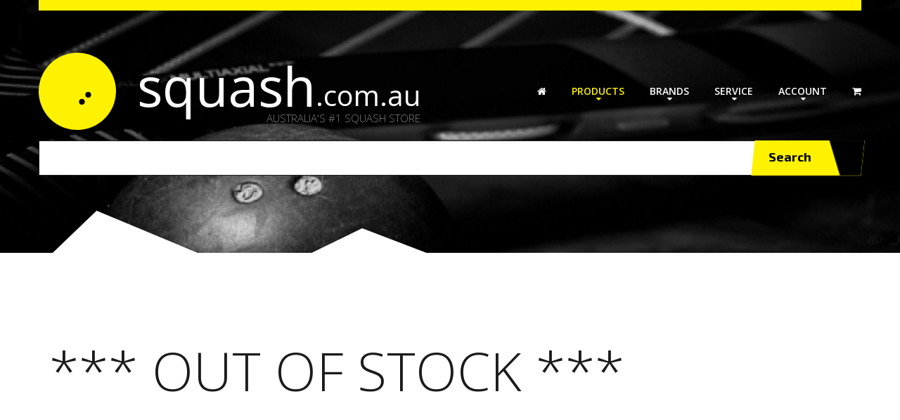

--- FILE ---
content_type: text/html
request_url: https://www.squash.com.au/squash-product/Angell-K7-Cyan-6-Racquet-Bag/3139/
body_size: 18746
content:
<!DOCTYPE html>
<html class="wide wow-animation" lang="en" xmlns="http://www.w3.org/1999/xhtml">


<head>
<title> // Squash.com.au</title>
<meta name="format-detection" content="telephone=no">
<meta name="viewport" content="width=device-width, height=device-height, initial-scale=1.0, maximum-scale=1.0, user-scalable=0">
<meta http-equiv="X-UA-Compatible" content="IE=edge">
<meta charset="utf-8">
<meta name="author" content="www.SpiderWebWorks.pro" />
<meta name="copyright" content="Squash.com.au" />
<meta name="revisit-after" content="7 Days" />
<meta name="robots" content="index,follow" />
<meta name="keywords" content="Squash Products">
<meta name="description" content="Squash Products For Sale">
<meta name="robots" content="index, follow">
<!-- Squash Products -->
<!-- Squash Products For Sale -->
<link rel="icon" href="/images/favicon.png" type="image/x-icon">
<link rel="stylesheet" href="/css/bootstrap.css">
<link rel="stylesheet" href="/css/grid.css">
<link rel="stylesheet" href="/css/imports.css">
<link rel="stylesheet" href="/css/style-2018.css">
<link rel="stylesheet" href="/css/style-squash.css" />
<link rel="stylesheet" href="/css/mailform.css" />
<link rel="stylesheet" href="/css/touchTouch.css" media="screen">
<script src="/js/jquery-1.11.1.js"></script>
<script src="/js/jquery-migrate-1.2.1.js"></script>
<script src="/js/device.min.js"></script>

    <!-- SEO -->
    <link rel="canonical" href="https://www.squash.com.au/squash-product/Angell-K7-Cyan-6-Racquet-Bag/3139" />
    <meta property="og:locale" content="en_AU" />
    <meta property="og:type" content="article" />
    <meta property="og:title" content=" // Squash.com.au" />
    <meta property="og:description" content="FOR SALE >>>  >>> Shop  @ Squash.com.au Today!" />
    <meta property="og:url" content="https://www.squash.com.au/squash-product/Angell-K7-Cyan-6-Racquet-Bag/3139" />
    <meta property="og:site_name" content="Squash.com.au" />
    <meta property="og:image" content="https://www.squash.com.au/cms/uploads/" />
    <meta name="twitter:card" content="summary"/>
    <meta name="twitter:title" content=""/>
    <meta name="twitter:description" content="FOR SALE >>>  >>> Shop  @ Squash.com.au Today!"/>
    <meta name="twitter:image:src" content="https://www.squash.com.au/cms/uploads/"/>
    <meta name="twitter:image:alt" content="">
    <meta property="og:site_name" content="Squash.com.au">
	<script type="application/ld+json">
	{
      "@context" : "http://schema.org",
      "@type" : "Product",
      "name" : " // Squash.com.au",
      "image" : "https://www.squash.com.au/cms/uploads/",
      "description" : "FOR SALE >>>  >>> Shop  @ Squash.com.au Today!",
      "url" : "https://www.squash.com.au/squash-product/Angell-K7-Cyan-6-Racquet-Bag/3139/",
	  "brand": {
	    "@type": "Brand",
	    "name": "Squash.com.au",
	    "logo": "https://www.squash.com.au/cms/uploads/logo-squashcomau-442x75.jpg"
	  },
	  "offers": {
	    "@type": "Offer",
	    "url": "https://www.squash.com.au/squash-product/Angell-K7-Cyan-6-Racquet-Bag/3139/",
	    "itemCondition": "https://schema.org/NewCondition",
	    "availability": "https://schema.org/InStock",
	    "price": ,
	    
	    "priceCurrency": "AUD",
	    "priceValidUntil": "2025-12-20"
	  },
	  "hasMerchantReturnPolicy": {
	    "@type": "MerchantReturnPolicy",
	    "applicableCountry": "AU",
	    "returnPolicyCategory": "https://schema.org/MerchantReturnUnlimitedWindow",
	    "merchantReturnDays": 7,
	    "returnMethod": "https://schema.org/ReturnInStore",
	    "returnFees": "https://schema.org/ReturnFeesCustomerResponsibility"
	  },
	  "aggregateRating": {
	    "@type": "AggregateRating",
	    "ratingValue": "5",
	    "ratingCount": "20"
	  }
	}
	</script>
    <!-- SEO -->

</head>

<body>

<!-- Google tag (gtag.js) -->
<script async src="https://www.googletagmanager.com/gtag/js?id=G-F4CLJYC498"></script>
<script>
  window.dataLayer = window.dataLayer || [];
  function gtag(){dataLayer.push(arguments);}
  gtag('js', new Date());

  gtag('config', 'G-F4CLJYC498');
</script>
<!-- Google Tag Manager -->
<script>(function(w,d,s,l,i){w[l]=w[l]||[];w[l].push({'gtm.start':
new Date().getTime(),event:'gtm.js'});var f=d.getElementsByTagName(s)[0],
j=d.createElement(s),dl=l!='dataLayer'?'&l='+l:'';j.async=true;j.src=
'https://www.googletagmanager.com/gtm.js?id='+i+dl;f.parentNode.insertBefore(j,f);
})(window,document,'script','dataLayer','GTM-N3D34QZ');</script>
<!-- End Google Tag Manager -->
<div class="page">
	
<!--start header-->
<header>
    <style type="text/css" media="screen">
     * {
       margin: 0; 
       padding: 0;
     }

     div#banner { 
       position: absolute; 
       top: 0; 
       left: 0; 
       background-color: #000; 
       width: 100%; 
     }
     div#banner-content { 
       width: 100%; 
       margin: 0 auto; 
       padding-top: 20px; 
       padding-bottom: 5px; 
       border: 0px solid #000;
       color: #FFF;
       text-align: center;
       vertical-align: text-bottom;
     }
     div#content{ 
       padding-top: 70px;
    }
  	@media (max-width: 479px) {
     div#banner{ 
       /*display: none; */
       margin-top: 170px;
       z-index: 99999999; 
     }
  	}
    
    </style>
  	<!---div id="banner">
    	<div id="banner-content">
    	PLEASE NOTE: Our final dispatch day is Dececember 19th! Orders after that will be delivered as soon as we're back on January 12th, 2026 :) 
    	</div>
  	</div-->    







    <div id="stuck_container" class="stuck_container">
      <div class="container">
        <div class="brand">
          <h1 class="brand_name">
            <a href="../../../../../"><squash1>squash</squash1><span><squash2>squash</squash2>.com.au</span></a>
          </h1>
          <p class="brand_slogan">
            Australia's #1 Squash Store 
          </p>
        </div>

        <nav class="nav">
          <ul class="sf-menu" data-type="navbar">

            <li>
              <a href="../../../../../"><i class="fa fa-home"></i></a>
            </li>

            <li class='active'>
              <a href="../../../../../squash-gear/products/squash/">Products</a>
              <ul>
					<li><a href="../../../../../squash-products/category/Hot-Specials/For-Sale/0/" class="nav-link" style="color:#FF0000">&nbsp;** Hot Specials **</a>
                	</li>

					<li class=""><a href="../../../../../squash-products/category/Squash-Racquets/For-Sale/117/" class="nav-link">&nbsp;Squash Racquets</a>
                	</li>

					<li class=""><a href="../../../../../squash-products/category/Squash-Shoes/For-Sale/113/" class="nav-link">&nbsp;Squash Shoes</a>
                	</li>

					<li class=""><a href="../../../../../squash-products/category/Two-Packs-You-Save-STACKS!/For-Sale/2506/" class="nav-link">&nbsp;Two Packs You Save STACKS!</a>
                	</li>

					<li class=""><a href="../../../../../squash-products/category/Squash-Accessories/For-Sale/107/" class="nav-link">&nbsp;Squash Accessories</a>
                	</li>

					<li class=""><a href="../../../../../squash-products/category/Squash-Balls/For-Sale/110/" class="nav-link">&nbsp;Squash Balls</a>
                	</li>

					<li class=""><a href="../../../../../squash-products/category/Racquet-Ball-Racquets/For-Sale/108/" class="nav-link">&nbsp;Racquet Ball Racquets</a>
                	</li>

					<li class=""><a href="../../../../../squash-products/category/Squash-Bags/For-Sale/111/" class="nav-link">&nbsp;Squash Bags</a>
                	</li>

					<li class=""><a href="../../../../../squash-products/category/Clothing/For-Sale/112/" class="nav-link">&nbsp;Clothing</a>
                	</li>

					<li class=""><a href="../../../../../squash-products/category/Socks/For-Sale/2525/" class="nav-link">&nbsp;Socks</a>
                	</li>

					<li class=""><a href="../../../../../squash-products/category/Gift-Vouchers/For-Sale/106/" class="nav-link">&nbsp;Gift Vouchers</a>
                	</li>

					<li class=""><a href="../../../../../squash-products/category/Squash-String/For-Sale/109/" class="nav-link">&nbsp;Squash String</a>
                	</li>

					<li class=""><a href="../../../../../squash-products/category/Online-Coaching-and-Training-Tools/For-Sale/104/" class="nav-link">&nbsp;Online Coaching and Training Tools</a>
                	</li>

					<li class=""><a href="../../../../../squash-products/category/Salming-Running/For-Sale/119/" class="nav-link">&nbsp;Salming Running</a>
                	</li>

              </ul>
            </li>
            <li>
              <a href="../../../../../squash-gear/brands/squash/">Brands</a>
              <ul>

					<li class=""><a href="../../../../../squash-products/brand/Angell-Squash/For-Sale/2519/" class="nav-link">&nbsp;Angell Squash</a>
                	</li>

					<li class=""><a href="../../../../../squash-products/brand/Asics/For-Sale/166/" class="nav-link">&nbsp;Asics</a>
                	</li>

					<li class=""><a href="../../../../../squash-products/brand/Dunlop/For-Sale/156/" class="nav-link">&nbsp;Dunlop</a>
                	</li>

					<li class=""><a href="../../../../../squash-products/brand/Gmaxx/For-Sale/2549/" class="nav-link">&nbsp;Gmaxx</a>
                	</li>

					<li class=""><a href="../../../../../squash-products/brand/Head/For-Sale/157/" class="nav-link">&nbsp;Head</a>
                	</li>

					<li class=""><a href="../../../../../squash-products/brand/Inform/For-Sale/2520/" class="nav-link">&nbsp;Inform</a>
                	</li>

					<li class=""><a href="../../../../../squash-products/brand/KANSO/For-Sale/2552/" class="nav-link">&nbsp;KANSO</a>
                	</li>

					<li class=""><a href="../../../../../squash-products/brand/Karakal/For-Sale/160/" class="nav-link">&nbsp;Karakal</a>
                	</li>

					<li class=""><a href="../../../../../squash-products/brand/Mico/For-Sale/174/" class="nav-link">&nbsp;Mico</a>
                	</li>

					<li class=""><a href="../../../../../squash-products/brand/Salming/For-Sale/169/" class="nav-link">&nbsp;Salming</a>
                	</li>

					<li class=""><a href="../../../../../squash-products/brand/Squash-Analysis/For-Sale/170/" class="nav-link">&nbsp;Squash Analysis</a>
                	</li>

					<li class=""><a href="../../../../../squash-products/brand/Squash.com.au/For-Sale/163/" class="nav-link">&nbsp;Squash.com.au</a>
                	</li>

					<li class=""><a href="../../../../../squash-products/brand/Tecnifibre/For-Sale/164/" class="nav-link">&nbsp;Tecnifibre</a>
                	</li>

					<li class=""><a href="../../../../../squash-products/brand/The-Squash-Collection/For-Sale/2527/" class="nav-link">&nbsp;The Squash Collection</a>
                	</li>

					<li class=""><a href="../../../../../squash-products/brand/Unsquashable/For-Sale/176/" class="nav-link">&nbsp;Unsquashable</a>
                	</li>

              </ul>
            </li>
            
            <li>
              <a href="../../../../../service">Service</a>
              <ul>
					<li class=""><a href="../../../../../stores" class="nav-link">&nbsp;Stores</a>
                	</li>

					<li class=""><a href="../../../../../service/FAQ/1405/" class="nav-link">&nbsp;FAQ</a>
                	</li>

					<li class=""><a href="../../../../../service/Rewards-Program/1406/" class="nav-link">&nbsp;Rewards Program</a>
                	</li>

					<li class=""><a href="../../../../../service/Shipping-and-Returns/1402/" class="nav-link">&nbsp;Shipping and Returns</a>
                	</li>

					<li class=""><a href="../../../../../service/Conditions-of-Use/1404/" class="nav-link">&nbsp;Conditions of Use</a>
                	</li>

					<li class=""><a href="../../../../../service/Privacy-Notice/1403/" class="nav-link">&nbsp;Privacy Notice</a>
                	</li>

					<li class=""><a href="../../../../../service/About/58/" class="nav-link">&nbsp;About</a>
                	</li>
					<li class=""><a href="../../../../../contact" class="nav-link">&nbsp;Contact</a>
                	</li>
              </ul>
            </li>
            
            <li>
              <a href="../../../../../login">Account</a>
              <ul>

                <li>
                  <a href="../../../../../login">Login</a>
                </li>
                <li>
                  <a href="../../../../../login">New customer? Start here</a>
                </li>

              </ul>
            </li>
            
            <!--li>
              <a href="../../../../../contact.asp">Contact</a>
            </li-->
            
	
            <li>
              <a href="../../../../../cart"><i class="fa fa fa-shopping-cart"></i>
				</a>

            </li>
            
            
            
            
          </ul>
        </nav>


        <div class="row isStuckSearch">
          <div class="col-xs-12 col-sm-12 col-md-12 col-lg-12">
					<form class="form-black-outline form-button-within-2" data-form-output="form-output-global" data-form-type="search" method="get" action="/squash-products.asp">
						<div class="form-wrap">
							<input class="form-input" type="search" name="search" data-constraints="@Required" style="background: #FFF;">
							<button class="button button-sm button-primary button-icon button-icon-xxs button-icon-right fa-search" type="submit">
							Search<span></span></button></div>
					</form>
			</div>
		</div>

      </div>
    </div>


	  
</header>
<!--end header-->
            <main>
                <section class="well3">

                    <div class="polygon-overlay polygon-header">
                        <svg  xmlns="http://www.w3.org/2000/svg" version="1.1"  viewBox="0 0 2050 212"  preserveAspectRatio="none">
                        <polygon points="0,212 220,0 590,155 825,40 1255,205 1790,135 2050,140 2050,212"/>
                        </svg>
                    </div>
	<div class="container tc wow fadeInUp">
		<div class="text-sm-left page">

                                <div class="shell">
									<h1>*** OUT OF STOCK ***<br>									
			</div>

                </section>
                            

<section class="text-center text-md-left offers">
<div class="shell-fluid shell-fluid-inset-0">
	<div class="range range-condensed">
		<div class="cell-sm-6">
			<a class="banner-sale bg-banner bg-banner-primary" href="/squash-products/category/Hot-Specials/For-Sale/0/">
			<div class="banner-content">
				<div class="unit unit-spacing-sm unit-md-middle unit-md-horizontal">
					<div class="unit__left">
						<h1>Big Sale</h1>
					</div>
					<div class="unit__body">
						<div class="banner-descr">
							<h4>Get up to 50% off</h4>
							<h6>More than 50 items</h6>
						</div>
					</div>
				</div>
			</div>
			</a></div>
		<div class="cell-sm-6">
			<a class="banner-sale bg-banner bg-banner-primary-sec context-dark" href="/service/Shipping-and-Returns/1402/">
			<div class="banner-content">
				<div class="unit unit-spacing-sm unit-md-middle unit-md-horizontal">
					<div class="unit__left">
						<h1>Free</h1>
					</div>
					<div class="unit__body">
						<div class="banner-descr">
							<h4>Delivery Australia wide</h4>
							<h6>for orders of $200 or more!</h6>
						</div>
					</div>
				</div>
			</div>
			</a></div>
	</div>
</div>
</section>

            </main>
	<!-- Global Mailform Output-->
	<div class="snackbars" id="form-output-global">
	</div>
	<!-- PhotoSwipe Gallery-->
	<div class="pswp" tabindex="-1" role="dialog" aria-hidden="true">
		<div class="pswp__bg">
		</div>
		<div class="pswp__scroll-wrap">
			<div class="pswp__container">
				<div class="pswp__item">
				</div>
				<div class="pswp__item">
				</div>
				<div class="pswp__item">
				</div>
			</div>
			<div class="pswp__ui pswp__ui--hidden">
				<div class="pswp__top-bar">
					<div class="pswp__counter">
					</div>
					<button class="pswp__button pswp__button--close" title="Close (Esc)">
					</button>
					<button class="pswp__button pswp__button--share" title="Share">
					</button>
					<button class="pswp__button pswp__button--fs" title="Toggle fullscreen">
					</button>
					<button class="pswp__button pswp__button--zoom" title="Zoom in/out">
					</button>
					<div class="pswp__preloader">
						<div class="pswp__preloader__icn">
							<div class="pswp__preloader__cut">
								<div class="pswp__preloader__donut">
								</div>
							</div>
						</div>
					</div>
				</div>
				<div class="pswp__share-modal pswp__share-modal--hidden pswp__single-tap">
					<div class="pswp__share-tooltip">
					</div>
				</div>
				<button class="pswp__button pswp__button--arrow--left" title="Previous (arrow left)">
				</button>
				<button class="pswp__button pswp__button--arrow--right" title="Next (arrow right)">
				</button>
				<div class="pswp__caption">
					<div class="pswp__caption__cent">
					</div>
				</div>
			</div>
		</div>
	</div>
	<!--end footer-->
  <footer>
    <div class="container">
      <div class="row">
        <div class="col-xs-12 col-sm-6">
          <div class="brand">
            <h1 class="brand_name">
              <a href="../../../../../"><span>squash.com.au</span></a>
            </h1>
            <p class="brand_slogan">
              Australia's #1 Squash Store 
            </p>
          </div>
        </div>
        <div class="col-xs-12 col-sm-6">
          <ul class="social-list">
            <li><a target="_blank" href="https://www.youtube.com/user/squashcomau?feature=guide"><span class="fa fa-youtube"></span></a></li>
            <li><a target="_blank" href="https://twitter.com/#!/Squashcomau"><span class="fa fa-twitter"></span></a></li>
            <li><a target="_blank" href="https://www.facebook.com/pages/Squashcomau/283703195055306"><span class="fa fa-facebook"></span></a></li>
          </ul>
        </div>
      </div>
          <p class="copy"><a target="_blank" href="https://www.spiderwebworks.pro/">www.SpiderWebWorks.pro</a></p>
    </div>
  </footer>
<!--end footer--></div>
<!--Coded by SpiderWebWorks.pro-->
<script src="/js/core.min.js"></script>
<script src="/js/script.js"></script>
<script src="/js/script-squash.js"></script>
<script src="/js/touchTouch.jquery.js"></script>
<script>
	$(document).ready(function() {
		jQuery('.magnifier').touchTouch();
	});
</script>

</body>

</html>


--- FILE ---
content_type: text/css
request_url: https://www.squash.com.au/css/imports.css
body_size: 197
content:
@charset "UTF-8";
@import url(animate.css);
@import url(//fonts.googleapis.com/css?family=Open+Sans:400,600,300);
@import url(//fonts.googleapis.com/css?family=Exo+2:400,600,700,800);
@import url(//fonts.googleapis.com/css?family=Lato:400,700);
@import url(//fonts.googleapis.com/css?family=Kanit:700i);
@import url(//maxcdn.bootstrapcdn.com/font-awesome/4.3.0/css/font-awesome.min.css);

--- FILE ---
content_type: text/css
request_url: https://www.squash.com.au/css/style-squash.css
body_size: 800260
content:
@charset "UTF-8";
/*
*
* Trunk version 1.2.2
*
*/
/**
* Template Style
*
* [Table of contents]
*   1. Custom styles
*     1.1 Main Styles
*     1.2 Typography
*     1.3 Backgrounds
*     1.4 Colors
*     1.5 Main layout
*
*   2. Components
*     2.1 Icons
*     2.2 Buttons
*     2.3 Forms
*     2.4 Tables
*     2.5 Lists
*     2.6 Post
*     2.7 Thumbnail
*     2.8 Tooltip
*     2.9 Snackbars
*     2.10 Navigation
*     2.11 Preloader
*     2.12 Breadcrumbs
*     2.13 Panel custom
*     2.14 Pagination custom
*
*   3. Helpers
*     3.1 Text-alignment
*     3.2 Text-styling
*     3.3 Visibility responsive
*     3.4 Groups
*     3.5 Context Styling
*     3.6 Sections
*     3.7 Offsets
*
*   4. Modules
*     4.1 Flex grid
*     4.2 Unit-responsive
*
*   5 Plugins
*     5.1 Animate
*     5.2 Isotope
*     5.3 Owl Carousel
*     5.4 RD Navbar
*     5.5 RD Parallax
*     5.6 RD Google-Map
*     5.7 RD Search
*     5.8 To top
*     5.9 Tabs
*     5.10 Photoswipe
*     5.11 Progress-bars
*     5.12 Counter
*     5.13 jquery-circle-progress
*     5.14 Timecircles
*     5.15 Swiper
*
*   6. Fonts
*     6.1 FontAwesome
*     6.2 MDI
**/
/*
*
* Main Styles
* ==================================================
*/
a {
    text-decoration: none;
    transition: .3s all ease;
}
a:hover{
    text-decoration: none;
}


a[href*='callto'], a[href*='mailto'] {
    white-space: nowrap;
}

.link-hover {
    color: #1b1b1b;
}

.link-press {
    color: #b2b2b2;
}



.p a:hover {
    text-decoration: underline;
}

img {
    display: inline-block;
    max-width: 100%;
    height: auto;
}

/*
*
* Typography
* ==================================================
*/
.heading-1, .heading-2, .heading-3, .heading-4, .heading-5, .heading-6 {
    margin-top: 0;
    margin-bottom: 0;
    font-weight: 700;
    color: #1b1b1b;
}

/*
h1 a:hover, h2 a:hover, h3 a:hover, h4 a:hover, h5 a:hover, h6 a:hover, .heading-1 a:hover, .heading-2 a:hover, .heading-3 a:hover, .heading-4 a:hover, .heading-5 a:hover, .heading-6 a:hover {
    color: #1b1b1b;
}*/

/*h1,
.heading-1 {
    font-size: 30px;
    line-height: 1.3;
}*/

@media (min-width: 992px) {
    
    .heading-1 {
        line-height: 1.125;
        font-size: 48px;
    }
}

h1 .title-date {
    font-size: 30px;
}


.heading-2 {
    font-size: 26px;
    line-height: 1.5;
}

@media (min-width: 992px) {
   
    .heading-2 {
        line-height: 1.27778;
        font-size: 36px;
    }
}


.heading-3 {
    font-size: 26px;
    line-height: 1.5;
    font-weight: 400;
}

@media (min-width: 992px) {
    h3,
    .heading-3 {
        line-height: 1.27778;
        font-size: 36px;
    }
}


.heading-4 {
    font-size: 22px;
    line-height: 1.5;
}

@media (min-width: 992px) {
    h4,
    .heading-4 {
        line-height: 1.2;
        font-size: 30px;
    }
}

h4.banner {
    font-weight: 600;
    margin: 30px;
    }
h4.banner a {
  	display: inline;
  	color: #000;
  	background-color: #FFFF00;
	box-shadow: 10px 0 0 #FFFF00, -10px 0 0 #FFFF00;
	line-height: 1.2;
	margin-top: 30px;
	margin-bottom: 30px;
    }
h4.banner a:hover {
  	color: #FFFF00;
  	background-color: #000;
	box-shadow: 10px 0 0 #000, -10px 0 0 #000;
    }
.banner {
	margin-top: 14px;
}


.heading-5 {
    font-size: 22px;
    line-height: 1.5;
    font-weight: 400;
}

@media (min-width: 992px) {
   
    .heading-5 {
        line-height: 1.2;
        font-size: 30px;
    }
}

h6,
.heading-6 {
    font-size: 16px;
    line-height: 1.5;
}

@media (min-width: 992px) {
    h6,
    .heading-6 {
        line-height: 1.33333;
        font-size: 18px;
    }
}

h6 .link-arrow {
    display: inline-block;
    margin-left: 8px;
}

h6 .link-arrow:after {
    font-size: 24px;
    margin-right: 5px;
}

.heading-group h1 + h6 {
    margin-top: 0;
}

.heading-group-1 h1 + h6 {
    margin-top: 25px;
}

.heading-group-1 h6 + h6 {
    margin-top: 3px;
}

.heading-group-1 * + p {
    margin-top: 15px;
}

.big {
    font-size: 16px;
    line-height: 1.6;
}

@media (min-width: 768px) {
    .big {
        font-size: 18px;
    }
}

small,
.small {
    display: block;
    font-size: 12px;
}

mark {
    color: #fff;
    background: #FFF200;
}

hr {
    margin-top: 0;
    margin-bottom: 0;
    border-top: 1px solid #f5f5f5;
}

.divider {
    margin-top: 0;
    margin-bottom: 0;
    border: none;
    height: 2px;
    width: 60px;
    background-color: #000;
}

/*
*
* Colors
* ==================================================
*/
.page .text-gray-base {
    color: #000;
}

.page a.text-gray-base:hover,
.page a.text-gray-base:focus {
    color: #FFF200;
}

.page .text-gray-darker {
    color: #1b1b1b;
}

.page a.text-gray-darker:hover,
.page a.text-gray-darker:focus {
    color: #FFF200;
}

.page .text-gray-dark {
    color: #2d2d2d;
}

.page a.text-gray-dark:hover,
.page a.text-gray-dark:focus {
    color: #FFF200;
}

.page .text-gray {
    color: #555;
}

.page a.text-gray:hover,
.page a.text-gray:focus {
    color: #FFF200;
}

.page .text-gray-light {
    color: #b2b2b2;
}

.page a.text-gray-light:hover,
.page a.text-gray-light:focus {
    color: #FFF200;
}

.page .text-gray-lighter {
    color: #f5f5f5;
}

.page a.text-gray-lighter:hover,
.page a.text-gray-lighter:focus {
    color: #FFF200;
}

.page .text-primary {
    color: #FFF200;
}

.page a.text-primary:hover,
.page a.text-primary:focus {
    color: #1b1b1b;
}

.page .text-white {
    color: #fff;
}

.page a.text-white:hover,
.page a.text-white:focus {
    color: #FFF200;
}

/*
*
* Main layout
* ==================================================
*/
.page {
    position: relative;
    overflow: hidden;
    min-height: 100vh !important;
}

.header-sm-bottom {
    position: relative;
    z-index: 1080;
}

.page-header {
    padding: 0;
    margin: 0;
    border-bottom: none;
}

.page-footer .footer-bottom-panel {
    padding-top: 30px;
    padding-bottom: 32px;
}

.page-footer .footer-bottom-panel p a {
    color: inherit;
}

.page-footer .footer-bottom-panel p a:hover {
    color: #FFF200;
}

@media (min-width: 1200px) {
    .page-footer .footer-bottom-panel {
        position: relative;
    }
    .page-footer .footer-bottom-panel .list-inline {
        position: absolute;
        right: 30px;
    }
}

.page-footer .footer-contacts {
    color: #1b1b1b;
    font-weight: 700;
}



.page-footer .address {
    max-width: 130px;
    margin-left: auto;
    margin-right: auto;
}

.page-footer .tel a, .page-footer .tel a:active, .page-footer .tel a:focus {
    color: #1b1b1b;
}

.page-footer .tel a:hover {
    color: #202020;
}

.page-footer .mail a, .page-footer .mail a:active, .page-footer .mail a:focus {
    color: #202020;
}

.page-footer .mail a:hover {
    color: #1b1b1b;
}

.page-footer time {
    font-family: "Exo 2", Helvetica, Arial, sans-serif;
}

.page-footer h4 + .post-mini {
    margin-top: 18px;
}

.page-footer h4 + * {
    margin-top: 14px;
}

.page-footer * + h4 {
    margin-top: 52px;
}

@media (min-width: 480px) {
    .page-footer .address {
        margin-left: 0;
    }
}

@media (min-width: 1200px) {
    .page-footer .wrap-partners {
        max-width: 170px;
        transform: translateY(-16px);
        margin-bottom: -16px;
    }
    .page-footer .wrap-partners > * {
        display: inline-block;
        margin-top: 16px;
    }
}

.footer-default a:active, .footer-default a:focus, .footer-default a:hover {
    color: #fff;
}

.footer-default p + p {
    margin-top: 0;
}

.footer-default .footer-bottom-panel {
    background: #242424;
}

.footer-default .list-tags li:before {
    background: #403f3f;
}

.footer-default .wrap-bottom-panel {
    display: -ms-flexbox;
    display: -webkit-flex;
    display: flex;
    -webkit-align-items: center;
    -ms-flex-align: center;
    align-items: center;
    -webkit-justify-content: space-between;
    -ms-flex-pack: justify;
    justify-content: space-between;
    -webkit-flex-direction: column-reverse;
    -ms-flex-direction: column-reverse;
    flex-direction: column-reverse;
}

.footer-default .wrap-bottom-panel p {
    margin-top: 10px;
}

@media (min-width: 480px) {
    .footer-default .wrap-bottom-panel {
        -webkit-flex-direction: row;
        -ms-flex-direction: row;
        flex-direction: row;
    }
    .footer-default .wrap-bottom-panel p {
        margin-top: 0;
    }
}

@media (min-width: 992px) {
    .footer-default .post-mini .unit__body {
        max-width: 65%;
    }
    .footer-default .list-tags {
        max-width: 92%;
    }
}

@media (min-width: 1200px) {
    .footer-default .post-mini .unit__body {
        max-width: 70%;
    }
    .footer-default .list-tags {
        max-width: 80%;
    }
}

.footer-variant-2 h6 + * {
    margin-top: 18px;
}

.footer-variant-2 p + p {
    margin-top: 9px;
}

.footer-variant-3 h6 + * {
    margin-top: 30px;
}

.footer-variant-3 .group-lg > * {
    vertical-align: middle;
}

@media (min-width: 1200px) {
    .footer-variant-3 .tel {
        white-space: nowrap;
    }
    .footer-variant-3 .group-lg > * {
        vertical-align: top;
    }
}

.desktop .modal-custom {
    padding-right: 0 !important;
}

.modal-custom {
    position: fixed;
    top: 0;
    bottom: 0;
    z-index: 9999;
    background: rgba(0, 0, 0, 0.6);
}

.modal-custom .modal-dialog {
    position: absolute;
    left: 50%;
    top: 56px;
    width: 320px;
    margin-left: 0;
    margin-right: 0;
    padding: 20px 0;
}

.modal-custom .modal-content {
    padding: 20px 40px 40px 30px;
    border: 0;
    border-radius: 0;
    box-shadow: 0 0 24px rgba(127, 131, 154, 0.42);
}

.modal-custom .modal-body {
    padding: 0;
}

.modal-custom .close {
    position: absolute;
    top: 10px;
    right: 10px;
    opacity: 1;
    text-shadow: none;
    z-index: 2;
    outline: none;
    transition: 300ms ease all;
}

.modal-custom .close span:before {
    content: "\f24c";
    font: 400 24px/1 'Material Design Icons';
    display: inline-block;
}

.modal-custom .modal-header {
    padding: 0;
    border: none;
}

.modal-custom.fade .modal-dialog {
    transform: translateX(-50%);
}

@media (min-height: 600px) {
    .modal-custom .modal-dialog {
        top: 50%;
    }
    .modal-custom.fade .modal-dialog {
        transform: translate(-50%, -50%);
    }
}

@media (min-width: 992px) {
    .modal-custom .modal-dialog {
        width: 347px;
        margin-right: 0;
    }
}

* + .modal-body {
    margin-top: 30px;
}

.modal-backdrop {
    display: none;
}

.img-shadow {
    box-shadow: 0 0px 7px 0 rgba(0, 0, 0, 0.13);
}

.wrap-img-pages > a {
    display: inline-block;
}

.wrap-img-pages > a + a {
    margin-top: 30px;
}

@media (min-width: 768px) {
    .wrap-img-pages > a + a {
        margin-top: 0;
    }
}

@media (min-width: 768px) {
    .img-pages-height-1 {
        min-height: 431px;
    }
    .img-pages-height-1 [class*="img-position"] {
        max-width: 345px;
    }
}

@media (min-width: 992px) {
    .img-pages-height-1 [class*="img-position"] {
        max-width: 100%;
    }
}

@media (min-width: 768px) {
    .img-pages-height-2 {
        min-height: 255px;
    }
    .img-pages-height-2 [class*="img-position"] {
        max-width: 530px;
    }
}

@media (min-width: 992px) {
    .img-pages-height-2 {
        min-height: 374px;
    }
    .img-pages-height-2 [class*="img-position"] {
        max-width: 100%;
    }
}

@media (min-width: 768px) {
    [class*="img-position"] {
        position: absolute;
    }
}

@media (min-width: 768px) {
    .img-position-1 {
        right: 15px;
        bottom: -56px;
    }
    .img-position-2 {
        left: 50%;
        top: calc(50% + 56px);
        transform: translate(-50%, -50%);
    }
    .img-position-3 {
        top: 0;
        right: 15px;
    }
    .img-position-4 {
        right: 15px;
        bottom: -70px;
    }
    .img-position-5 {
        left: 15px;
        bottom: -70px;
    }
}

@media (min-width: 992px) {
    .img-position-1 {
        right: auto;
        left: 15px;
    }
}

@media (min-width: 1200px) {
    .img-position-1 {
        left: -85px;
    }
    .img-position-2 {
        left: auto;
        top: auto;
        right: 15px;
        bottom: -56px;
        transform: translate(0);
    }
    .img-position-3 {
        top: 0;
        right: auto;
        left: 15px;
    }
}

@keyframes out {
    from {
        top: 0;
        bottom: 0;
    }
    to {
        top: 100%;
        bottom: 0;
    }
}

@keyframes in {
    from {
        bottom: 100%;
    }
    to {
        bottom: 0;
    }
}

.desktop .layouts-link {
    display: block;
}

.desktop .layouts-link img {
    will-change: transform;
    transition: all 300ms ease-in-out;
}

.desktop .layouts-link:hover img {
    transform: scale(1.05);
}

.flickr-item > img {
    will-change: transform;
    transition: inherit;
}

.flickr-item:hover img {
    transform: scale(1.05);
}

.soundcloud-player-classic iframe {
    width: 100%;
    border: none;
}

/*
*
* Components
* ==================================================
*/
/*
*
* Icons
* --------------------------------------------------
*/
.icon {
    display: inline-block;
    font-size: 16px;
    line-height: 1;
}

.icon:before {
    position: relative;
    display: inline-block;
    font-weight: 400;
    font-style: normal;
    speak: none;
    text-transform: none;
    -webkit-font-smoothing: antialiased;
    -moz-osx-font-smoothing: grayscale;
}

.icon-primary {
    color: #FFF200;
}

.icon-primary-sec {
    color: #202020;
}

.icon-white {
    color: #fff;
}

.icon-circle {
    border-radius: 50%;
}

.icon-xs {
    font-size: 18px;
    line-height: 1;
}

.icon-md {
    font-size: 24px;
    line-height: 1;
}

.icon-lg {
    font-size: 30px;
    line-height: 1;
}

/*
*
* Buttons
* --------------------------------------------------
*/
.button {
    display: inline-block;
    position: relative;
    padding: 9px 30px 13px;
    font-size: 14px;
    line-height: 25px;
    border-radius: 0;
    min-width: 162px;
    font-weight: 700;
/*    font-family: "Exo 2", Helvetica, Arial, sans-serif;*/
    border: none;
    white-space: nowrap;
    text-overflow: ellipsis;
    text-align: center;
    cursor: pointer;
    vertical-align: middle;
    user-select: none;
    transition: 250ms all ease-in-out;
    z-index: 1;
}

.button > span {
    outline: 1px solid transparent;
    -webkit-backface-visibility: hidden;
    transform: skewX(-6deg);
    z-index: -1;
}

.button > span:before {
    left: calc(100% - 30px);
    transform: skewX(22deg);
    outline: 1px solid transparent;
    -webkit-backface-visibility: hidden;
    z-index: -1;
}

.button:focus, .button:active, .button:active:focus {
    outline: none;
}

.button.disabled {
    color: black;
    background-color: gray;
}

.button .caret {
    margin-left: 8px;
}

.button-block {
    display: block;
    width: 100%;
}

.button-primary {
    color: #000;
    background: transparent;
}

.button-primary span {
    background: #FFF200;
}

.button-primary span:before {
    background: #000;
}

.button-primary:hover, .button-primary:focus, .button-primary:active, .button-primary:hover {
    color: #FFF;
}

.button-primary-2 {
    color: #fff;
    background: transparent;
}

.button-primary-2 span {
    background: #FFF200;
}

.button-primary-2 span:before {
    background: #202020;
}

.button-primary-2:hover, .button-primary-2:focus, .button-primary-2:active, .button-primary-2:hover {
    color: #fff;
}

.button-primary-3 {
    color: #fff;
    background: transparent;
}

.button-primary-3 span {
    background: #FFF200;
}

.button-primary-3 span:before {
    background: #fff;
}

.button-primary-3:hover, .button-primary-3:focus, .button-primary-3:active, .button-primary-3:hover {
    color: #FFF200;
}


.button-primary-sec {
  color: #fff;
  background: transparent;
}

.button-primary-sec span {
  background: #1b1b1b;
}

.button-primary-sec span:before {
  background: #FFF200;
}

.button-primary-sec:hover, .button-primary-sec:focus, .button-primary-sec:active, .button-primary-sec:hover {
  color: #1b1b1b;
}


.button-primary-sec-2 {
    color: #fff;
    background: transparent;
}

.button-primary-sec-2 span {
    background: #202020;
}

.button-primary-sec-2 span:before {
    background: #fff;
}

.button-primary-sec-2:hover, .button-primary-sec-2:focus, .button-primary-sec-2:active, .button-primary-sec-2:hover {
    color: #202020;
}

.button-white {
    color: #FFF200;
    background: transparent;
}

.button-white span {
    background: #fff;
}

.button-white span:before {
    background: #1b1b1b;
}

.button-white:hover, .button-white:focus, .button-white:active, .button-white:hover {
    color: #FFF200;
}

.button-gray-1 {
    color: #fff;
    background: transparent;
}

.button-gray-1 span {
    background: #b2b2b2;
}

.button-gray-1 span:before {
    background: #1b1b1b;
}

.button-gray-1:hover, .button-gray-1:focus, .button-gray-1:active, .button-gray-1:hover {
    color: #fff;
}

.button-transparent {
    color: #FFF200;
    background: transparent;
}

.button-transparent span {
    background: transparent;
}

.button-transparent span:before {
    background: transparent;
}

.button-transparent:hover, .button-transparent:focus, .button-transparent:active, .button-transparent:hover {
    color: #fff;
}

.button-facebook {
    color: #fff;
    background: transparent;
}

.button-facebook span {
    background: #2f6890;
}

.button-facebook span:before {
    background: #1b1b1b;
}

.button-facebook:hover, .button-facebook:focus, .button-facebook:active, .button-facebook:hover {
    color: #fff;
}

.button-twitter {
    color: #fff;
    background: transparent;
}

.button-twitter span {
    background: #14a5eb;
}

.button-twitter span:before {
    background: #1b1b1b;
}

.button-twitter:hover, .button-twitter:focus, .button-twitter:active, .button-twitter:hover {
    color: #fff;
}

.button-google {
    color: #fff;
    background: transparent;
}

.button-google span {
    background: #e75854;
}

.button-google span:before {
    background: #1b1b1b;
}

.button-google:hover, .button-google:focus, .button-google:active, .button-google:hover {
    color: #fff;
}

.button-shadow > span {
    box-shadow: 0 3px 11px 0 rgba(0, 0, 0, 0.15);
}

.button-shadow:hover > span {
    box-shadow: 0 3px 5px 0 rgba(0, 0, 0, 0.15);
}

.button-xs {
    padding: 7px 30px 11px;
    font-size: 14px;
    line-height: 24px;
    border-radius: 0;
}

.button-sm {
    font-size: 18px;
}

.button-md {
    padding: 13px 30px 17px;
    font-size: 18px;
    line-height: 25px;
    border-radius: 0;
}

.button-lg {
    padding: 16px 30px 20px;
    font-size: 18px;
    line-height: 25px;
    border-radius: 0;
}

.button-circle {
    border-radius: 25px;
}

.button-circle > span {
    border-radius: 25px;
}

.button-ellipse-md {
    border-radius: 5px;
}

.button-ellipse-md > span {
    border-radius: 5px;
}

.button.button-icon:before {
    position: absolute;
    top: 50%;
    display: inline-block;
    text-align: center;
    vertical-align: middle;
    font-size: 24px;
    width: 24px;
    line-height: 1;
    transform: translateY(-60%);
}

.button.button-icon-left {
    padding-right: 25px;
    padding-left: 45px;
    text-align: right;
}

.button.button-icon-left:before {
    left: 10px;
}

.button.button-icon-left > span:before {
    left: -25px;
    right: calc(100% - 30px);
}

.button.button-icon-left:hover > span:before, .button.button-icon-left:focus > span:before, .button.button-icon-left:active > span:before, .button.button-icon-left:hover > span:before {
    left: -25px;
    right: 20px;
}

.button.button-icon-right {
    padding-left: 25px;
    padding-right: 45px;
    text-align: left;
}

.button.button-icon-right:before {
    right: 10px;
}

.button.button-icon-right > span:before {
    left: calc(100% - 50px);
}

.button.button-icon-xxs:before {
    font-size: 16px;
    transform: translateY(-50%);
}

.button.button-icon-xs:before {
    font-size: 18px;
    transform: translateY(-50%);
}

.button.button-icon-sm:before {
    font-size: 20px;
    width: 26px;
}

.button-icon.button-lg {
    min-width: 192px;
    padding-left: 35px;
}

.button-extra {
    padding: 46px 60px 46px 20px;
    font-size: 22px;
    line-height: 41px;
    min-height: 137px;
    width: 100%;
}

.button-extra > span {
    transition: 300ms all ease-in-out;
}

.button-extra > span .button-skew__item, .button-extra > span:after {
    position: absolute;
    top: 0;
    right: 0;
    bottom: 0;
}

.button-extra > span:before {
    left: auto;
    right: 0;
    width: 100px;
    transform: skewX(47deg);
    background: #202020;
    z-index: auto;
}

.button-extra > span:after {
    content: '';
    width: 36px;
    transform-origin: 0 0;
    transform: skewX(16deg);
    background: #1b1b1b;
}

.button-extra > span .button-skew__item {
    width: 40px;
    transform-origin: 100% 100%;
    transform: skewX(-7deg);
    background: #fff;
}

.button-extra:hover > span {
    background: #1b1b1b;
}

@media (min-width: 480px) {
    .button-extra {
        font-size: 30px;
        padding-right: 80px;
        padding-left: 40px;
    }
    .button-extra > span:before {
        width: 125px;
    }
    .button-extra > span:after {
        width: 56px;
    }
    .button-extra > span .button-skew__item {
        width: 60px;
    }
}

.button-group-vertical {
    display: -ms-flexbox;
    display: -webkit-flex;
    display: flex;
    -webkit-flex-direction: column;
    -ms-flex-direction: column;
    flex-direction: column;
    -webkit-align-items: center;
    -ms-flex-align: center;
    align-items: center;
}

.button-group-vertical * + .button {
    margin-top: 10px;
}

@media (min-width: 768px) {
    .group-sm-right {
        -webkit-align-items: flex-end;
        -ms-flex-align: end;
        align-items: flex-end;
    }
}

.rd-mailform {
    position: relative;
    text-align: center;
}

.rd-mailform .form-wrap {
    margin-top: 14px;
    text-align: left;
}
.form-wrap {
    margin-top: 14px;
}

.rd-mailform * + .button-wrap,
.rd-mailform * + .button {
    margin-top: 14px;
}

.rd-mailform * + .button.checkout {
    margin-top: 0px;
}

@media (min-width: 768px) {
    .rd-mailform {
        text-align: left;
    }
}

input:-webkit-autofill ~ label,
input:-webkit-autofill ~ .form-validation {
    color: #000 !important;
}

.form-label,
.form-label-outside {
    margin-bottom: 0;
    font-weight: 400;
    color: inherit;
}

.form-label-dark {
    color: #1b1b1b;
}

.form-variant-1 .form-input {
    padding-top: 12px;
    padding-bottom: 12px;
    background: #fff;
    border: 1px solid #1B1B1B;
}

.form-input {
    display: block;
    width: 100%;
    min-height: 42px;
    padding: 6px 20px;
    font-size: 14px;
    font-weight: 400;
    line-height: 24px;
    color: #1B1B1B;
    letter-spacing: .05em;
    background-color: #fff;
    background-image: none;
    border-radius: 0;
    -webkit-appearance: none;
    transition: .3s ease-in-out;
    border: 1px solid #1B1B1B;
}

.form-input:focus {
    outline: 0;
}

.form-input::-webkit-input-placeholder {
    /* Chrome/Opera/Safari */
    color: #1b1b1b;
}

.form-input::-moz-placeholder {
    /* Firefox 19+ */
    color: #1b1b1b;
}

.form-input:-ms-input-placeholder {
    /* IE 10+ */
    color: #1b1b1b;
}

.form-input:-moz-placeholder {
    /* Firefox 18- */
    color: #1b1b1b;
}

.form-coupon .form-input {
    padding-top: 8px;
    padding-bottom: 12px;
    line-height: 25px;
    max-width: 153px;
}

.form-coupon .form-label {
    top: 22px;
    left: 50%;
    width: 100%;
    text-align: center;
    transform: translate(-50%, -50%);
}

.ie-10 .form-coupon .form-input,
.ie-11 .form-coupon .form-input,
.ie-edge .form-coupon .form-input {
    padding-top: 11px;
    padding-bottom: 9px;
    min-height: 47px;
}

.ie-10 .form-label,
.ie-11 .form-label,
.ie-edge .form-label {
    top: 26px;
}

.rd-mailform-lg .form-input {
    min-height: 60px;
    padding-top: 18px;
    padding-bottom: 18px;
}

.rd-mailform-lg .form-label {
    top: 29px;
}

.form-inline .form-input {
    padding-left: 16px;
    padding-right: 16px;
}

.form-inline .form-label {
    left: 16px;
}

textarea.form-input {
    height: 110px;
    min-height: 42px;
    max-height: 187px;
    resize: vertical;
}

.form-wrap {
    position: relative;
}

.form-wrap .button {
    width: 100%;
}

.form-wrap .recaptcha > div {
    margin-left: auto;
    margin-right: auto;
}

@media (min-width: 768px) {
    .form-wrap .recaptcha > div {
        margin-left: 0;
    }
}

.form-wrap + .form-wrap {
    margin-top: 15px;
}

.form-label {
    position: absolute;
    top: 20px;
    left: 20px;
    font-size: 14px;
    font-weight: 400;
    line-height: 24px;
    letter-spacing: .05em;
    pointer-events: none;
    z-index: 9;
    transition: .25s;
    will-change: transform;
    transform: translateY(-50%);
}

.form-label.focus {
    opacity: 0;
}

.form-label.auto-fill {
    color: #b2b2b2;
}

.form-label-outside {
    margin-bottom: 10px;
    font-size: 14px;
    letter-spacing: 0;
}

@media (min-width: 768px) {
    .form-label-outside {
        position: static;
    }
    .form-label-outside, .form-label-outside.focus, .form-label-outside.auto-fill {
        transform: none;
    }
}

.form-label-outside ~ .form-validation {
    top: 31px;
}

.form-validation {
    position: absolute;
    right: 4px;
    top: 1px;
    z-index: 11;
    margin-top: 6px;
    font-size: 13px;
    font-weight: 400;
    line-height: 14px;
    letter-spacing: 0;
	background-color: #d9534f;
    color: #FFFFFF;
    transition: .3s;
	padding: 0px;
}

.form-wrap-captcha {
    max-width: 304px;
    margin-left: auto;
    margin-right: auto;
}

.form-wrap-captcha .form-validation {
    top: -2px;
}

@media (min-width: 768px) {
    .form-wrap-captcha {
        margin-left: 0;
    }
}

.form-validation-left .form-validation {
    right: auto;
    top: 100%;
    left: 0;
}

#form-output-global {
    position: fixed;
    bottom: 30px;
    left: 15px;
    visibility: hidden;
    transform: translateX(-500px);
    transition: .3s all ease;
    z-index: 9999999;
}

#form-output-global.active {
    transform: translateX(0);
    visibility: visible;
}

@media (min-width: 480px) {
    #form-output-global {
        left: 30px;
    }
}

.form-output {
    position: absolute;
    top: 100%;
    left: 0;
    font-size: 14px;
    line-height: 1.5;
    margin-top: 2px;
    transition: .3s;
    opacity: 0;
    visibility: hidden;
}

.form-output.active {
    opacity: 1;
    visibility: visible;
}

.form-output.error {
    color: #d9534f;
}

.form-output.success {
    color: #5cb85c;
}

.radio .radio-custom,
.radio-inline .radio-custom,
.checkbox .checkbox-custom,
.checkbox-inline .checkbox-custom {
    opacity: 0;
}

.radio .radio-custom, .radio .radio-custom-dummy,
.radio-inline .radio-custom,
.radio-inline .radio-custom-dummy,
.checkbox .checkbox-custom,
.checkbox .checkbox-custom-dummy,
.checkbox-inline .checkbox-custom,
.checkbox-inline .checkbox-custom-dummy {
    position: absolute;
    width: 20px;
    height: 20px;
    margin-left: -30px;
    margin-top: 3px;
    outline: none;
    cursor: pointer;
    border: 1px solid #000;
}

.radio .radio-custom-dummy,
.radio-inline .radio-custom-dummy,
.checkbox .checkbox-custom-dummy,
.checkbox-inline .checkbox-custom-dummy {
    pointer-events: none;
    background: transparent;
}

.radio .radio-custom-dummy:after,
.radio-inline .radio-custom-dummy:after,
.checkbox .checkbox-custom-dummy:after,
.checkbox-inline .checkbox-custom-dummy:after {
    position: absolute;
    opacity: 0;
}

.radio .radio-custom:focus,
.radio-inline .radio-custom:focus,
.checkbox .checkbox-custom:focus,
.checkbox-inline .checkbox-custom:focus {
    outline: none;
}

.radio-custom:checked + .radio-custom-dummy:after,
.checkbox-custom:checked + .checkbox-custom-dummy:after {
    opacity: 1;
}

.radio .radio-custom-dummy:after,
.radio-inline .radio-custom-dummy:after {
    content: '\e5ca';
    font-family: 'Material Icons';
    font-size: 25px;
    line-height: 15px;
    position: absolute;
    top: 0;
    left: 1px;
    color: #1b1b1b;
}

.product-item .radio-inline {
    font-size: 20px;
}
.product-item .heading-6 {
    font-size: 20px;
}







.checkbox,
.checkbox-inline {
    padding-left: 26px;
}

.checkbox .checkbox-custom-dummy,
.checkbox-inline .checkbox-custom-dummy {
    pointer-events: none;
    border-radius: 0;
    margin-left: 0;
    left: 0;
}

.checkbox .checkbox-custom-dummy:after,
.checkbox-inline .checkbox-custom-dummy:after {
    content: '\e5ca';
    font-family: 'Material Icons';
    font-size: 20px;
    line-height: 10px;
    position: absolute;
    top: 0;
    left: 1px;
    color: #1b1b1b;
}

.checkbox label,
.checkbox-inline label {
    padding-left: 0;
    font-weight: 700;
    transition: .3s;
}

.checkbox label:hover,
.checkbox-inline label:hover {
    color: #FFF200;
}

.radio-inline {
    padding-left: 30px;
}

.checkbox input[type="checkbox"] {
    margin-left: -26px;
}

.form-grid {
    text-align: left;
}

@media (max-width: 767px) {
    .form-grid {
        max-width: 370px;
        margin-left: auto;
        margin-right: auto;
    }
}

* + .form-grid {
    margin-top: 30px;
}

.page .form-inline > * + * {
    margin-top: 20px;
}

@media (min-width: 768px) {
    .page .form-inline {
        display: -ms-flexbox;
        display: -webkit-flex;
        display: flex;
        -webkit-flex-direction: row;
        -ms-flex-direction: row;
        flex-direction: row;
        -webkit-flex-wrap: nowrap;
        -ms-flex-wrap: nowrap;
        flex-wrap: nowrap;
        -webkit-align-items: stretch;
        -ms-flex-align: stretch;
        align-items: stretch;
        -webkit-justify-content: center;
        -ms-flex-pack: center;
        justify-content: center;
        width: 100%;
    }
    .page .form-inline-custom {
        -webkit-align-items: flex-end;
        -ms-flex-align: end;
        align-items: flex-end;
    }
    .page .form-inline-custom .button {
        max-height: 42px;
    }
    .page .form-inline > * + * {
        margin-top: 0;
        margin-left: 10px;
    }
    .page .form-inline .form-wrap {
        -webkit-flex-grow: 1;
        -ms-flex-positive: 1;
        flex-grow: 1;
    }
    .page .form-inline .form-input {
        width: 100%;
    }
    .page .form-inline button {
        display: inline-block;
        -ms-flex-negative: 0;
        -webkit-flex-shrink: 0;
        flex-shrink: 0;
        line-height: 24px;
        padding-top: 7px;
        padding-bottom: 11px;
    }
}

.form-label-centered .form-label-outside {
    display: block;
    text-align: center;
}

@media (min-width: 768px) {
    .form-label-centered * + .button {
        margin-top: 45px;
    }
}

.page .rd-mailform.form-white-outline .form-label {
    top: 23px;
}

.page .form-gray-outline .form-input {
    background: transparent;
    border-color: rgba(255, 255, 255, 0.1);
}

.page .form-gray-outline .form-validation {
    color: #fff;
}

[class*="form-button-within"] .form-wrap {
    position: relative;
}

[class*="form-button-within"] * + .button {
    margin-top: 0;
}

.form-button-within-1 .form-input {
    padding-right: 100px;
}

.form-button-within-1 .button {
    position: absolute;
    width: auto;
    min-width: auto;
    top: 50%;
    right: 20px;
    transform: translateY(-55%);
    padding: 0;
}

.form-button-within-1 .form-validation {
    left: 20px;
}

.form-button-within-2 .form-input {
    padding-top: 12px;
    padding-right: 120px;
    padding-bottom: 12px;
    min-height: 50px;
}

.form-button-within-2 .button {
    position: absolute;
    top: 50%;
    right: -5px;
    width: auto;
    min-height: 50px;
    transform: translateY(-50%);
}

.form-button-within-2 .form-validation {
    right: 115px;
}

@media (max-width: 479px) {
    .form-button-within-2 .button {
        min-width: 100px;
        padding-left: 20px;
        font-size: 14px;
    }
}

@media (min-width: 480px) {
    .form-button-within-2 .form-validation {
        right: 162px;
    }
    .form-button-within-2 .form-input {
        padding-right: 170px;
    }
}

.form-button-within-3 .form-input {
    padding-right: 120px;
}

.form-button-within-3 .button {
    position: absolute;
    top: 50%;
    right: -5px;
    width: auto;
    min-height: 42px;
    transform: translateY(-50%);
}

.form-button-within-3 .form-validation {
    right: 115px;
}

@media (max-width: 479px) {
    .form-button-within-3 .button {
        min-width: 100px;
        padding-left: 20px;
        font-size: 14px;
    }
}

@media (min-width: 480px) {
    .form-button-within-3 .form-validation {
        right: 162px;
    }
    .form-button-within-3 .form-input {
        padding-right: 170px;
    }
}

.checkbox-inline input[type="checkbox"] {
    margin-left: -25px;
}

.text-label {
    margin-bottom: 10px;
}

.forms-modal > * {
    display: inline-block;
}

.forms-modal a + a {
    margin-top: 5px;
}

@media (min-width: 992px) {
    .forms-modal a + a {
        margin-top: 0;
    }
}

.form-search button.icon[type="submit"] {
    padding: 0 2px;
    font-size: 24px;
    position: absolute;
    top: 50%;
    right: 8px;
    transform: translateY(-40%);
    border: none;
    background: transparent;
    transition: color 300ms;
}

.form-search button.icon[type="submit"]:hover {
    color: #1b1b1b;
}

button[type="submit"]:focus {
    outline: none;
}

.form-control {
    box-shadow: none;
}

.form-control:focus {
    outline: none;
    box-shadow: none;
    border-color: #f3f3f3;
}

.form-search-input {
    padding-right: 45px;
}

.table-custom {
    box-sizing: border-box;
    width: 100%;
    max-width: 100%;
    font-weight: 400;
    letter-spacing: 0;
    text-align: left;
    background: #fff;
    border: 1px solid #ebebeb;
}

.table-custom thead {
    font-size: 1.28em;
}

.table-custom th,
.table-custom td {
    background: #fff;
}

.table-custom th {
    padding: 10px 24px;
    font-weight: 700;
    text-transform: none;
}

@media (min-width: 480px) {
    .table-custom th {
        padding-top: 20px;
        padding-bottom: 20px;
    }
}

@media (min-width: 768px) {
    .table-custom th {
        padding: 20px 40px;
    }
}

@media (min-width: 992px) {
    .table-custom th {
        padding: 12px 28px;
    }
}

.table-custom td {
    padding: 10px 24px;
    border-bottom: 1px solid #ebebeb;
}

@media (min-width: 480px) {
    .table-custom td {
        padding-top: 20px;
        padding-bottom: 20px;
    }
}

@media (min-width: 768px) {
    .table-custom td {
        padding: 20px 40px;
    }
}

@media (min-width: 992px) {
    .table-custom td {
        padding: 12px 28px;
    }
}

.table-custom tfoot td {
    color: #1b1b1b;
}

.table-custom-secondary th {
    color: #fff;
    background: #FFF200;
}

.table-custom-primary th {
    color: #1b1b1b;
    background: #FFF200;
}

.table-custom-gray-light thead th {
    color: #1b1b1b;
    background: #f3f3f3;
}

.table-custom-gray-light td + td {
    border-left: none;
}

.table-custom-bordered {
    border: 1px solid #ebebeb;
}

.table-custom-bordered td {
    border: 1px solid #ebebeb;
}

.table-custom-bordered tbody > tr:first-of-type > td {
    border-top: 0;
}

.table-custom-striped tbody tr:nth-of-type(odd) td {
    background: transparent;
}

.table-custom-striped tbody tr:nth-of-type(even) td {
    background: #f5f5f5;
}

.table-custom-striped tbody td {
    border: 0;
}

.table-round {
    position: relative;
    border-radius: 4px;
    overflow: hidden;
}

.table-custom-responsive {
    overflow-x: auto;
    min-height: 0.01%;
}

/*
@media screen and (max-width: 767px) {
    .table-custom-responsive {
        width: 100%;
        margin-bottom: 10px;
        overflow-y: hidden;
        -ms-overflow-style: -ms-autohiding-scrollbar;
        border: 1px solid #ebebeb;
    }
    .table-custom-responsive > .table-custom > thead > tr > th,
    .table-custom-responsive > .table-custom > thead > tr > td,
    .table-custom-responsive > .table-custom > tbody > tr > th,
    .table-custom-responsive > .table-custom > tbody > tr > td,
    .table-custom-responsive > .table-custom > tfoot > tr > th,
    .table-custom-responsive > .table-custom > tfoot > tr > td {
        white-space: nowrap;
    }
}
*/

.table-product {
    text-align: left;
}

.table-product tr {
    vertical-align: baseline;
}

.table-product tr td:nth-child(2) {
    color: #1b1b1b;
}

.table-product-1 td {
    padding-top: 2px;
    padding-bottom: 2px;
}

.table-product-1 tr td:nth-child(1) {
    min-width: 154px;
}

.table-product-2 td {
    padding-top: 5px;
    padding-bottom: 5px;
}

.table-product-2 tr td:nth-child(1) {
    min-width: 134px;
    color: #b2b2b2;
}

.table-product-3 {
    font-size: 14px;
}

.table-product-3 td {
    padding-top: 4px;
    padding-bottom: 5px;
}

.table-product-3 tr td:nth-child(1) {
    min-width: 140px;
}

@media (min-width: 768px) {
    .table-product-3 {
        font-size: 18px;
    }
    .table-product-3 tr td:nth-child(1) {
        min-width: 170px;
    }
}

* + .table-product {
    margin-top: 30px;
}

.table-sm-center {
    margin-left: auto;
    margin-right: auto;
}

@media (min-width: 992px) {
    .table-sm-center {
        margin-left: 0;
        margin-right: 0;
    }
}

.table-shopping-cart tbody,
.table-shopping-cart tfoot {
    font-size: 1.28em;
}

.table-shopping-cart .link {
    font-weight: 400;
    font-family: inherit;
}

.table-shopping-cart .link, .table-shopping-cart .link:active, .table-shopping-cart .link:focus {
    color: inherit;
}

.table-shopping-cart .link:hover {
    color: #FFF200;
}

.table-shopping-cart th {
    padding: 21px 14px;
}

.table-shopping-cart td {
    min-width: 0;
}

.table-shopping-cart td span + span {
    margin-left: 14px;
}

.table-shopping-cart td > * {
    vertical-align: middle;
}

.table-shopping-cart tr:last-child .price {
    font-weight: 700;
}

.table-shopping-cart thead th:nth-child(2) {
    text-align: center;
}
.table-shopping-cart thead th:nth-child(3) {
    text-align: center;
}
.table-shopping-cart thead th:nth-child(4) {
    text-align: center;
}

.table-shopping-cart thead th:first-child {
    padding-left: 65px;
}

.table-shopping-cart tbody td {
    padding: 6px 14px;
}

.table-shopping-cart tbody td:first-child {
    width: 67px;
    padding-left: 18px;
}

.table-shopping-cart tbody td:nth-child(2) {
    padding-left: 0;
    width: 10%;
    min-width: 85px;
}

.table-shopping-cart tbody td:nth-child(3) {
    width: 43%;
    min-width: 250px;
}

.table-shopping-cart tbody td:nth-child(4) {
    width: 7%;
    text-align: center;
}

.table-shopping-cart tbody td:nth-child(5) {
    width: 20%;
    min-width: 120px;
    text-align: center;
}

.table-shopping-cart tbody td:last-of-type {
    min-width: 120px;
    text-align: center;
}

@media (min-width: 992px) {
    .table-shopping-cart tbody td:last-of-type {
        min-width: 183px;
    }
}

/* SpiderWebWorks.pro */
@media (max-width: 768px) {
.table-shopping-cart tbody td:first-child {
    width: 25px;
    padding-left: 5px;
}
.table-shopping-cart tbody td:nth-child(2) {
    padding-left: 0;
    width: 10%;
    min-width: 25px;
}
.table-shopping-cart tbody td:nth-child(3) {
    width: 43%;
    min-width: 50px;
}
}
/* SpiderWebWorks.pro */



.table-shopping-cart tfoot td {
    padding: 21px 14px;
}

.table-shopping-cart tfoot td:first-child {
    padding-left: 65px;
    font-weight: 700;
}

.table-shopping-cart tfoot td:nth-child(2) {
    padding-left: 0;
    width: 10%;
}

.table-shopping-cart tfoot td:nth-child(3) {
    width: 43%;
}

.table-shopping-cart tfoot td:nth-child(4) {
    width: 7%;
    text-align: center;
}

.table-shopping-cart tfoot td:nth-child(5) {
    width: 20%;
    text-align: center;
}

.table-shopping-cart tfoot td:last-of-type {
    min-width: 120px;
    text-align: center;
}

@media (min-width: 992px) {
    .table-shopping-cart tfoot td:last-of-type {
        min-width: 183px;
    }
}

.table-shopping-cart tfoot td:nth-child(3) span:first-of-type {
    color: #b2b2b2;
}




.table-checkout .shiping {
    font-size: 14px;
    font-weight: 400;
    line-height: 20px;
}

.table-checkout .price-dark {
    color: #2d2d2d;
}

.table-checkout td {
    width: 25%;
}

.table-checkout tr:first-child {
    font-size: 1.28em;
    font-weight: 700;
    color: #1b1b1b;
}

.table-checkout tr:last-child {
    color: #1b1b1b;
}

.table-checkout tr:last-child .price {
    font-weight: 700;
}

.table-checkout tr:nth-child(odd) > * {
    background: #f3f3f3;
}

.table-checkout .link {
    font-weight: 700;
/*    font-family: "Lato", Helvetica, Arial, sans-serif;*/
}

.table-checkout .link, .table-checkout .link:active, .table-checkout .link:focus {
    color: #1b1b1b;
}

.table-checkout .link:hover {
    color: #FFF200;
}



.table-checkout tbody td:first-child {
    width: 55%;
}

.table-checkout tbody td:nth-child(2) {
    width: 15%;
    text-align: center;
}

.table-checkout tbody td:nth-child(3) {
    width: 15%;
    text-align: center;
}

.table-checkout tbody td:nth-child(4) {
    width: 15%;
    text-align: center;
}



@media (min-width: 992px) {
    .table-checkout td {
        padding: 14px 25px;
    }
    .table-checkout tr:first-child td {
        padding-top: 12px;
        padding-bottom: 12px;
    }
}

/*
*
* Lists
* --------------------------------------------------
*/
ul,
ol {
    list-style: none;
    padding: 0;
    margin: 0;
}

.list > li + li {
    margin-top: 11px;
}

.list-inline {
    margin-left: -5px;
    margin-right: -5px;
}

.list-inline > li {
    padding-left: 6px;
    padding-right: 6px;
}

.list-inline-2 {
    margin-left: -8px;
    margin-right: -8px;
}

.list-inline-2 > li {
    padding-left: 8px;
    padding-right: 8px;
}

.list-tags {
    margin-left: -6px;
    margin-right: -6px;
    transform: translateY(-6px);
    margin-bottom: -6px;
}

.list-tags > li {
    position: relative;
    display: inline-block;
    padding-left: 6px;
    padding-right: 6px;
    margin-top: 6px;
}

.list-tags > li:before {
    position: absolute;
    content: '';
    top: 0;
    right: -2px;
    bottom: 0;
    width: 1px;
    background: #FFF200;
}

.list-tags > li:last-child:before {
    display: none;
}

.list-tags a {
    font-weight: 700;
}

dl {
    margin: 0;
}

.list-terms {
    margin-top: 35px;
}

.list-terms dt + dd {
    margin-top: 5px;
}

.list-terms dd + dt {
    margin-top: 25px;
}

.list-index {
    counter-reset: li;
}

.list-index li .list-index-counter:before {
    content: counter(li, decimal) ". ";
    counter-increment: li;
}

.list-marked {
    text-align: left;
}

.list-marked > li {
    position: relative;
    padding-left: 12px;
}

.list-marked > li:before {
    position: absolute;
    top: -1px;
    left: 0;
    content: '-';
}

.list-marked > li + li {
    margin-top: 11px;
}

.list-marked .list-marked {
    margin-top: 8px;
}

.list-marked .list-marked > li + li {
    margin-top: 10px;
}

.list-marked-2 {
    text-align: left;
}

.list-marked-2 > li {
    position: relative;
    padding-left: 12px;
}

.list-marked-2 > li:before {
    position: absolute;
    top: -1px;
    left: 0;
    content: '+';
}

.list-marked-2 > li + li {
    margin-top: 11px;
}

.list-comments {
    text-align: left;
}

.list-comments > li {
    position: relative;
    padding-left: 26px;
}

.list-comments > li:before {
    position: absolute;
    top: -1px;
    left: 0;
    content: '\f277';
    font-size: 18px;
    font-weight: 400;
/*    font-family: "Material Design Icons";*/
}

.list-comments > li + li {
    margin-top: 11px;
}

.list-marked-none {
    text-align: left;
}

.list-marked-none li + li {
    margin-top: 10px;
}

.list-ordered {
    text-align: left;
    counter-reset: li;
}

.list-ordered > li {
    position: relative;
    padding-left: 21px;
}

.list-ordered > li:before {
    position: absolute;
    display: inline-block;
    top: 0;
    left: 0;
    width: 15px;
    font-weight: 400;
    color: #b2b2b2;
    content: counter(li, decimal-leading-zero) ".";
    counter-increment: li;
}

.list-ordered > li + li {
    margin-top: 11px;
}

.list-ordered .start-from-4:before {
    counter-increment: li +4;
}

.list-ordered .start-from-5:before {
    counter-increment: li +5;
}

.list-ordered .start-from-6:before {
    counter-increment: li +6;
}

.list-two-columns > * {
    display: inline-block;
    width: 45%;
}

@media (min-width: 992px) {
    .list-md-two-columns > * {
        display: inline-block;
        width: 45%;
    }
}

.list-size-big.list-ordered > li {
    padding-left: 28px;
}

.list-size-big.list-ordered > li + li {
    margin-top: 2px;
}

.list-size-big > li {
    font-size: 18px;
    line-height: 27px;
}

.list-size-big > li:before {
    font-size: 18px;
}

.list-size-big > li {
    padding-left: 15px;
}

.list-size-normal > li {
    font-size: 14px;
    line-height: 24px;
}

.list-size-normal > li:before {
    font-size: 14px;
}

.list-family-base {
/*    font-family: "Lato", Helvetica, Arial, sans-serif;*/
}

.list-family-base a {
    font-family: inherit;
}

.list-bold {
    font-weight: 700;
}

.list-bold li:before {
    font-weight: inherit;
}

.list-uppercase {
    text-transform: uppercase;
}

.list-white {
    color: #fff;
}

.list-primary-sec {
    color: #202020;
}

.list-primary-sec a, .list-primary-sec a:active, .list-primary-sec a:focus {
    color: #202020;
}

.list-primary-sec a:hover {
    color: #1b1b1b;
}

.list-primary-sec-2 {
    color: #202020;
}

.list-primary-sec-2 a, .list-primary-sec-2 a:active, .list-primary-sec-2 a:focus {
    color: #202020;
}

.list-primary-sec-2 a:hover {
    color: #b2b2b2;
}

.list-primary-sec-2 li.active > a {
    color: #b2b2b2;
}

.list-gray-light {
    color: #b2b2b2;
}

.list-gray-light a, .list-gray-light a:active, .list-gray-light a:focus {
    color: inherit;
}

.list-gray-light a:hover {
    color: #FFF200;
}

.list-gray-darker {
    color: #1b1b1b;
}

@media (max-width: 767px) {
    .list-xs-inline-block {
        display: inline-block;
    }
}

.icon-list-var-1 a, .icon-list-var-1 a:active, .icon-list-var-1 a:focus {
    color: #202020;
}

.icon-list-var-1 a:hover {
    color: #1b1b1b;
}

.icon-list-var-2 a, .icon-list-var-2 a:active, .icon-list-var-2 a:focus {
    color: #fff;
}

.icon-list-var-2 a:hover {
    color: #FFF200;
}

.icon-list-var-2 h5 + p {
    margin-top: 14px;
}

@media (min-width: 1200px) {
    .icon-list-var-2 .box-icon-content {
        max-width: 80%;
        margin-left: auto;
        margin-right: auto;
    }
}

.list-site-map {
    text-align: left;
    padding-left: 15px;
}

.list-site-map li a:before {
    content: '-';
    margin-right: 6px;
    margin-left: -12px;
    opacity: 0;
    visibility: hidden;
    transition: inherit;
}

.list-site-map li a:hover:before {
    margin-left: 0;
    opacity: 1;
    visibility: visible;
    color: #1b1b1b;
}

.list-site-map li + li {
    margin-top: 10px;
}

.list-heading a, .list-heading a:active, .list-heading a:focus {
    color: #1b1b1b;
}

.list-heading a:hover {
    color: #FFF200;
}

* + .list-heading {
    margin-top: 30px;
}

* + .list-site-map {
    margin-top: 14px;
}

.list-heading + .list-heading {
    margin-top: 30px;
}

@-webkit-keyframes sonarEffect {
    0% {
        transform: scale(1);
    }
    60% {
        transform: scale(1.3);
    }
    100% {
        transform: scale(1.2);
    }
}

@keyframes sonarEffect {
    0% {
        transform: scale(1);
    }
    60% {
        transform: scale(1.3);
    }
    100% {
        transform: scale(1.2);
    }
}

.link-control {
    position: relative;
    z-index: 1;
    text-align: center;
    border-radius: 100%;
    height: 120px;
    width: 120px;
}

.link-control:before {
    position: relative;
    z-index: 2;
    content: '\f4f9';
    font: 400 60px 'Material Design Icons';
    line-height: inherit;
}

.link-control:before, .link-control:after {
    line-height: 120px;
    color: #222;
}

.link-control .link-control__inner {
    top: 16px;
    right: 16px;
    bottom: 16px;
    left: 16px;
}

.link-control .link-control__inner:before {
    top: 0;
    right: 0;
    bottom: 0;
    left: 0;
}

.link-control:hover .link-control__inner:before, .link-control:hover .link-control__inner:after {
    animation: sonarEffect 1.3s ease-out 0s 1 normal both;
}

.link-control__inner {
    position: absolute;
    top: 0;
    right: 0;
    bottom: 0;
    left: 0;
    transition: .44s all ease;
    background: #FFF200;
}

.link-control__inner, .link-control__inner:before, .link-control__inner:after {
    border-radius: 100%;
}

.link-control__inner:after, .link-control__inner:before {
    background: rgba(186, 200, 95, 0.63);
}

.link-control__inner:before, .link-control__inner:after {
    content: '';
    position: absolute;
}

/*
*
* Posts
* --------------------------------------------------
*/
.post h4 a, .post h4 a:active, .post h4 a:focus,
.post h6 a,
.post h6 a:active,
.post h6 a:focus {
    color: #1b1b1b;
}

.post h4 a:hover,
.post h6 a:hover {
    color: #FFF200;
}

.post time {
    display: inline-block;
/*    font-family: "Exo 2", Helvetica, Arial, sans-serif;*/
}

.post .icon-link,
.post .author-name {
    font-weight: 700;
/*    font-family: "Lato", Helvetica, Arial, sans-serif;*/
}

.post .group-xl > * {
    vertical-align: middle;
}

.post * + time {
    margin-top: 18px;
}

.post-mini {
    text-align: left;
}

.post-mini time {
    display: block;
}

.post-mini time + * {
    margin-top: 3px;
}

.post-footer a {
    font-family: inherit;
    font-weight: 700;
}

.post-footer + .post-footer {
    margin-top: 25px;
}

.post-sidebar h6 {
    font-weight: 400;
}

.post-sidebar h6 a, .post-sidebar h6 a:active, .post-sidebar h6 a:focus {
    color: #1b1b1b;
}

.post-sidebar h6 a:hover {
    color: #FFF200;
}

.post-sidebar .unit__left {
    padding-top: 5px;
}

.post-sidebar + .post-sidebar {
    margin-top: 20px;
}

.post-justify {
    color: #1b1b1b;
}

.post-justify .link-position {
    right: 0;
    bottom: 2px;
}

.post-justify .post-link {
    font-size: 60px;
    line-height: 48px;
}

.post-justify * + time {
    margin-top: 16px;
}

.post-justify * + .product-characteristics {
    margin-top: 16px;
}

@media (min-width: 768px) {
    .post-justify .post-content {
        max-width: 340px;
    }
    .post-justify .link-position {
        right: 35px;
    }
}

@media (min-width: 992px) {
    .post-justify .post-content {
        max-width: 500px;
    }
}

.post-justify-2 h1 {
    max-width: 750px;
    margin-left: auto;
    margin-right: auto;
}

.post-justify-2 time {
    font-weight: 700;
/*    font-family: "Exo 2", Helvetica, Arial, sans-serif;*/
}

.post-justify-2 * + h1 {
    margin-top: 8px;
}

@media (min-width: 768px) {
    .post-justify-2 h1 {
        line-height: 1.25;
    }
}

.post-link {
    display: inline-block;
}

.post-panel time {
    font-weight: 700;
/*    font-family: "Lato", Helvetica, Arial, sans-serif;*/
}

.post-panel a {
    font-weight: 700;
/*    font-family: "Lato", Helvetica, Arial, sans-serif;*/
}

.post-panel-justify {
    display: -ms-flexbox;
    display: -webkit-flex;
    display: flex;
    -webkit-align-items: center;
    -ms-flex-align: center;
    align-items: center;
    -webkit-flex-wrap: wrap;
    -ms-flex-wrap: wrap;
    flex-wrap: wrap;
    -webkit-justify-content: center;
    -ms-flex-pack: center;
    justify-content: center;
}

.post-panel-justify > * {
    flex-basis: 100%;
}

@media (min-width: 480px) {
    .post-panel-justify {
        -webkit-justify-content: space-between;
        -ms-flex-pack: justify;
        justify-content: space-between;
    }
    .post-panel-justify > * {
        flex-basis: auto;
    }
}

.post-panel-white a, .post-panel-white a:active, .post-panel-white a:focus {
    color: #fff;
}

.post-panel-white a:hover {
    color: #FFF200;
}

.post-panel-gray a, .post-panel-gray a:active, .post-panel-gray a:focus {
    color: #b2b2b2;
}

.post-panel-gray a:hover {
    color: #FFF200;
}

.post-panel-gray > p {
    color: #1b1b1b;
}

.post-panel-gray > p a, .post-panel-gray > p a:active, .post-panel-gray > p a:focus {
    color: #FFF200;
}

.post-panel-gray > p a:hover {
    color: #1b1b1b;
}

.post-panel-item > *,
.icon-link > * {
    display: inline-block;
    vertical-align: middle;
}

.post-panel-item > * + *,
.icon-link > * + * {
    margin-left: 7px;
}

/*
*
* Posts masonry
* --------------------------------------------------
*/
.post-masonry {
    position: relative;
    padding: 40px 25px 40px 35px;
    max-width: 350px;
    margin-left: auto;
    margin-right: auto;
}

.post-masonry time {
    display: inline-block;
    font-size: 18px;
/*    font-family: "Exo 2", Helvetica, Arial, sans-serif;*/
    width: 100%;
}

.post-masonry .post-link {
    font-size: 48px;
    line-height: 38px;
}

.post-masonry * + time {
    margin-top: 12px;
}

.post-masonry * + .post-link {
    margin-top: 18px;
}

.post-masonry * + .post-link.link-position {
    margin-top: 0;
}

@media (min-width: 480px) {
    .post-masonry {
        padding-left: 45px;
    }
}

@media (min-width: 768px) {
    .post-masonry {
        margin-left: 0;
        margin-right: 0;
        max-width: 100%;
    }
}

@media (min-width: 992px) {
    .post-masonry {
        padding-top: 20px;
        padding-right: 0;
        padding-left: 35px;
    }
}

@media (min-width: 1200px) {
    .post-masonry {
        padding-top: 20px;
        padding-right: 25px;
        padding-left: 45px;
    }
    .post-masonry.inset-right-lg-40 {
        padding-top: 40px;
    }
}

@media (min-width: 1600px) {
    .post-masonry {
        padding-top: 40px;
    }
}

.post-masonry-content {
    position: relative;
    z-index: 1;
}

.post-masonry-long {
    min-height: 697px;
}

.post-masonry-short {
    min-height: 333px;
}

.post-content-white {
    color: #fff;
}

.post-content-white h4 a, .post-content-white h4 a:active, .post-content-white h4 a:focus {
    color: #fff;
}

.post-content-white h4 a:hover {
    color: #fff;
}

.post-content-white h4 a:hover {
    text-decoration: underline;
}

.post-content-dark h4 a, .post-content-dark h4 a:active, .post-content-dark h4 a:focus {
    color: #1b1b1b;
}

.post-content-dark h4 a:hover {
    color: #1b1b1b;
}

.post-content-dark h4 a:hover {
    text-decoration: underline;
}

.bg-post-primary {
    background-color: #FFF200;
}

.bg-post-primary-sec {
    background-color: #202020;
}

/*
*
* Post variant 1
* --------------------------------------------------
*/
.post-variant-1 .post-title {
    padding: 34px 15px 22px 0;
    border-top: 1px solid #f3f3f3;
}

.post-variant-1 .post-content {
    padding: 20px 15px 36px;
    border-bottom: 1px solid #f3f3f3;
}

.post-variant-1 .post-title,
.post-variant-1 .post-content {
    position: relative;
}

.post-variant-1 .post-title:before, .post-variant-1 .post-title:after,
.post-variant-1 .post-content:before,
.post-variant-1 .post-content:after {
    position: absolute;
    content: '';
    width: 1px;
    background: #f3f3f3;
}

.post-variant-1 .post-title:before,
.post-variant-1 .post-content:before {
    left: 0;
}

.post-variant-1 .post-title:after,
.post-variant-1 .post-content:after {
    right: 0;
}

.post-variant-1 .post-title:before {
    top: 0;
    height: 25px;
}

.post-variant-1 .post-title:after {
    top: 0;
    bottom: 15px;
}

.post-variant-1 .post-content:before, .post-variant-1 .post-content:after {
    bottom: 0;
    top: 30px;
}

.post-variant-1 .box-skew:after {
    display: none;
    width: 47px;
    bottom: 0;
    right: 0;
    background: #FFF200;
    transform: skewX(-8deg);
    transform-origin: 100% 100%;
}

.post-variant-1 .icon-link, .post-variant-1 .icon-link:active, .post-variant-1 .icon-link:focus {
    color: #1b1b1b;
}

.post-variant-1 .icon-link:hover {
    color: #202020;
}

.post-variant-1 * + .group-xl {
    margin-top: 20px;
}

@media (min-width: 768px) {
    .post-variant-1 h6 {
        max-width: 90%;
    }
    .post-variant-1 .box-skew:after {
        display: block;
    }
}

@media (min-width: 992px) {
    .post-variant-1 .post-content {
        padding-left: 30px;
        padding-right: 30px;
    }
    .post-variant-1 h6 {
        max-width: 100%;
    }
}

@media (min-width: 1200px) {
    .post-variant-1 h6 {
        max-width: 90%;
    }
}

/*
*
* Post variant 2
* Post variant 3
* --------------------------------------------------
*/
.post-variant-2 .post-img,
.post-variant-3 .post-img {
    position: relative;
    overflow: hidden;
    will-change: transform;
}

.post-variant-2 .post-img:before,
.post-variant-3 .post-img:before {
    position: absolute;
    content: '';
    top: 0;
    right: -24px;
    bottom: 0;
    left: -24px;
    background-repeat: no-repeat;
    background-size: cover;
    will-change: transform;
    z-index: 1;
}

.post-variant-2 time,
.post-variant-3 time {
    display: block;
/*    font-family: "Exo 2", Helvetica, Arial, sans-serif;*/
}

.post-variant-2 .post-content time,
.post-variant-3 .post-content time {
    font-weight: 700;
}

.post-variant-2 h6 a, .post-variant-2 h6 a:active, .post-variant-2 h6 a:focus,
.post-variant-2 h4 a,
.post-variant-2 h4 a:active,
.post-variant-2 h4 a:focus,
.post-variant-3 h6 a,
.post-variant-3 h6 a:active,
.post-variant-3 h6 a:focus,
.post-variant-3 h4 a,
.post-variant-3 h4 a:active,
.post-variant-3 h4 a:focus {
    color: #fff;
}

.post-variant-2 h6 a:hover,
.post-variant-2 h4 a:hover,
.post-variant-3 h6 a:hover,
.post-variant-3 h4 a:hover {
    color: #FFF200;
}

.post-variant-2 * + p,
.post-variant-3 * + p {
    margin-top: 12px;
}

.post-variant-2 * + .button,
.post-variant-3 * + .button {
    margin-top: 18px;
}

@media (min-width: 768px) {
    .post-variant-2 .post-img,
    .post-variant-3 .post-img {
        transform: skewX(-6deg);
        margin-left: -1px;
        outline: 1px solid transparent;
        -webkit-backface-visibility: hidden;
    }
    .post-variant-2 .post-img:before,
    .post-variant-3 .post-img:before {
        transform: skewX(6deg);
    }
}

/*
*
* Post variant 2
* --------------------------------------------------
*/
.post-variant-2 {
    position: relative;
}

.post-variant-2 .post-img {
    height: 330px;
}

.post-variant-2 .post-img:after {
    position: absolute;
    content: '';
    top: 0;
    right: 0;
    bottom: 0;
    left: 0;
    background: rgba(0, 0, 0, 0.5);
    z-index: 1;
    transition: all 300ms;
}

.post-variant-2 .post-content-overlay {
    position: absolute;
    top: 50%;
    left: 50%;
    width: 100%;
    max-width: 300px;
    will-change: transform;
    transform: translate(-50%, -50%);
    transition: all 300ms;
    z-index: 1;
}

.post-variant-2 h4 {
    font-size: 22px;
}

@media (min-width: 768px) {
    .post-variant-2 .bg-post-6,
    .post-variant-2 .bg-post-7 {
        transform-origin: 100% 100%;
    }
    .post-variant-2 .bg-post-8,
    .post-variant-2 .bg-post-9 {
        transform-origin: 0 0;
    }
    .post-variant-2.post-first .post-content-overlay {
        transform: translate(-40%, -50%);
    }
    .post-variant-2.post-last .post-content-overlay {
        transform: translate(-55%, -50%);
    }
}

@media (min-width: 480px) {
    .post-variant-2 .post-img {
        height: 360px;
    }
}

@media (min-width: 768px) {
    .post-variant-2 .post-img {
        height: 400px;
    }
}

@media (min-width: 1200px) {
    .post-variant-2 .post-img {
        transform-origin: 50% 50%;
    }
    .post-variant-2 .post-content-overlay {
        max-width: 225px;
    }
}

@media (min-width: 1600px) {
    .post-variant-2 .post-content-overlay {
        max-width: 300px;
    }
    .post-variant-2 .post-img {
        height: 483px;
    }
    .post-variant-2 h4 {
        font-size: 30px;
    }
}

.desktop .post-variant-2 .post-img:after {
    opacity: 0;
    visibility: hidden;
}

.desktop .post-variant-2 .post-content-overlay {
    opacity: 0;
    visibility: hidden;
}

.desktop .post-variant-2:hover .post-content-overlay,
.desktop .post-variant-2:hover .post-img:after {
    display: block;
    opacity: 1;
    visibility: visible;
}

/*
*
* Post variant 3
* --------------------------------------------------
*/
.post-variant-3 {
    position: relative;
    text-align: center;
}

.post-variant-3 .post-content {
    position: absolute;
    top: 50%;
    left: 50%;
    width: 100%;
    max-width: 270px;
    will-change: transform;
    transform: translate(-50%, -50%);
    transition: all 300ms;
    z-index: 1;
}

.post-variant-3 .post-img {
    height: 300px;
}

.post-variant-3 .author-name, .post-variant-3 .author-name:active, .post-variant-3 .author-name:focus,
.post-variant-3 .icon-link,
.post-variant-3 .icon-link:active,
.post-variant-3 .icon-link:focus {
    color: #fff;
}

.post-variant-3 .author-name:hover,
.post-variant-3 .icon-link:hover {
    color: #FFF200;
}

.post-variant-3 h4 {
    font-size: 22px;
}

.post-variant-3 time + h4 {
    margin-top: 8px;
}

.post-variant-3 time + h6 {
    margin-top: 10px;
}

.post-variant-3 h4 + .group-xl {
    margin-top: 20px;
}

.post-variant-3 h6 + .group-xl {
    margin-top: 30px;
}

@media (min-width: 1200px) {
    .post-variant-3 .post-content {
        max-width: 350px;
    }
    .post-variant-3 .post-img {
        height: 400px;
    }
    .post-variant-3 h4 {
        font-size: 30px;
    }
}

@media (min-width: 768px) {
    .post-variant-3 .post-img {
        height: 350px;
    }
    .post-variant-3 .bg-post-10,
    .post-variant-3 .bg-post-11 {
        transform-origin: 100% 100%;
    }
    .post-variant-3 .bg-post-12,
    .post-variant-3 .bg-post-13 {
        transform-origin: 0 0;
    }
}

@media (min-width: 992px) {
    .post-variant-3 .post-img {
        transform-origin: 50% 50%;
    }
}

@media (min-width: 1600px) {
    .post-variant-3 .post-content {
        max-width: 400px;
    }
    .post-variant-3 .post-img {
        height: 483px;
    }
}

.post-variant-3-custom .post-content {
    max-width: 230px;
}

.post-variant-3-custom .post-img {
    transform: skewX(-5deg);
    margin-left: -1px;
}

.post-variant-3-custom .post-img:before {
    transform: skewX(5deg);
}

@media (min-width: 480px) {
    .post-variant-3-custom .post-content {
        max-width: 250px;
    }
    .post-variant-3-custom .post-img {
        transform: skewX(-6deg);
    }
    .post-variant-3-custom .post-img:before {
        transform: skewX(6deg);
    }
}

@media (min-width: 768px) {
    .post-variant-3-custom .post-img {
        height: 270px;
    }
}

@media (min-width: 1200px) {
    .post-variant-3-custom .post-content {
        max-width: 270px;
    }
}

/*
*
* Post minimal
* --------------------------------------------------
*/
.post-minimal .link {
    display: inline-block;
    font-weight: 700;
}

.post-minimal .link, .post-minimal .link:active, .post-minimal .link:focus {
    color: #202020;
}

.post-minimal .link:hover {
    color: #1b1b1b;
}

.post-minimal h4 a, .post-minimal h4 a:active, .post-minimal h4 a:focus {
    color: #1b1b1b;
}

.post-minimal h4 a:hover {
    color: #202020;
}

.post-minimal * + .link {
    margin-top: 15px;
}

@media (min-width: 992px) {
    .post-minimal h4 {
        font-size: 28px;
    }
}

@media (min-width: 1200px) {
    .post-minimal h4 {
        font-size: 30px;
        max-width: 90%;
    }
}

.post-minimal-2 h1,
.post-minimal-3 h1 {
    line-height: 1.25;
    font-size: 30px;
}

@media (min-width: 768px) {
    .post-minimal-2 .button,
    .post-minimal-3 .button {
        position: absolute;
        bottom: -20px;
    }
    .post-minimal-2 * + .button,
    .post-minimal-3 * + .button {
        margin-top: 0;
    }
}

@media (min-width: 1200px) {
    .post-minimal-2 h1,
    .post-minimal-3 h1 {
        font-size: 48px;
    }
}

.post-minimal-2 h1 a, .post-minimal-2 h1 a:active, .post-minimal-2 h1 a:focus {
    color: #fff;
}

.post-minimal-2 h1 a:hover {
    color: #1b1b1b;
}

.post-minimal-2 h6,
.post-minimal-2 time {
    font-weight: 400;
}

.post-minimal-2 * + .product-characteristics {
    margin-top: 30px;
}

@media (min-width: 768px) {
    .post-minimal-2 {
        padding-left: 40px;
    }
}

@media (min-width: 992px) {
    .post-minimal-2 {
        padding-left: 85px;
    }
    .post-minimal-2 h1 + h6 {
        margin-top: 24px;
    }
}

.post-minimal-3 h1 a, .post-minimal-3 h1 a:active, .post-minimal-3 h1 a:focus {
    color: #fff;
}

.post-minimal-3 h1 a:hover {
    color: #FFF200;
}

.post-minimal-3 time {
    display: inline-block;
}

.post-minimal-3 h1 + time {
    margin-top: 24px;
}

.post-minimal-3 time + p {
    margin-top: 30px;
}

/*
*
* Post skew
* --------------------------------------------------
*/
.post-skew-left-top:before, .post-skew-left-top:after {
    top: 0;
    left: 0;
    transform-origin: 0 0;
}

.post-skew-right-top:before, .post-skew-right-top:after {
    top: 0;
    right: 0;
    transform-origin: 0 0;
}

.post-skew-right-bottom:before, .post-skew-right-bottom:after {
    bottom: 0;
    right: 0;
    transform-origin: 100% 100%;
}

.post-skew-left-bottom:before, .post-skew-left-bottom:after {
    bottom: 0;
    left: 0;
    transform-origin: 100% 100%;
}

.post-skew-var-1:before {
    width: 154px;
    transform: skewX(-54deg);
    background-color: #1b1b1b;
}

.post-skew-var-1:after {
    width: 72px;
    transform: skewX(-14deg);
    background-color: #FFF200;
}

.post-skew-var-2:before {
    width: 100px;
    transform: skewX(-19deg);
    background-color: #202020;
}

.post-skew-var-2:after {
    width: 130px;
    transform: skewX(-35deg);
    background-color: #1b1b1b;
}

.post-skew-var-3:before {
    width: 64px;
    transform: skewX(-11deg);
    background-color: #fff;
}

.post-skew-var-3:after {
    width: 78px;
    transform: skewX(-21deg);
    background-color: #1b1b1b;
}

.post-skew-var-4:before {
    width: 196px;
    transform: skewX(49deg);
    background-color: #FFF200;
}

.post-skew-var-4:after {
    width: 57px;
    transform: skewX(27deg);
    background-color: #1b1b1b;
}

.post-skew-var-5:before {
    width: 76px;
    transform: skewX(-13deg);
    background-color: #fff;
}

.post-skew-var-5:after {
    width: 121px;
    transform: skewX(-32deg);
    background-color: #1b1b1b;
}

.post-skew-var-6:before {
    width: 110px;
    transform: skewX(-19deg);
    background-color: #fff;
}

.post-skew-var-6:after {
    width: 149px;
    transform: skewX(-36deg);
    background-color: #1b1b1b;
}

.post-skew-var-7:before {
    width: 158px;
    transform: skewX(59deg);
    background-color: #fff;
}

.post-skew-var-7:after {
    width: 80px;
    transform: skewX(27deg);
    background-color: #FFF200;
}

.post-skew-var-8:before {
    width: 80px;
    transform: skewX(-56deg);
    background-color: #fff;
}

.post-skew-var-8:after {
    width: 45px;
    transform: skewX(-14deg);
    background-color: #FFF200;
}

@media (min-width: 480px) {
    .post-skew-var-8:before {
        width: 120px;
    }
    .post-skew-var-8:after {
        width: 50px;
    }
}

@media (min-width: 1600px) {
    .post-skew-var-8:before {
        width: 150px;
    }
    .post-skew-var-8:after {
        width: 70px;
    }
}

.link-position {
    position: absolute;
    z-index: 3;
}

.link-dark, .link-dark:active, .link-dark:focus {
    color: #1b1b1b;
}

.link-dark:hover {
    color: #fff;
}

.link-dark.link-position {
    bottom: 35px;
}

.link-primary, .link-primary:active, .link-primary:focus {
    color: #FFF200;
}

.link-primary:hover {
    color: #fff;
}

.link-primary.link-position {
    bottom: 30px;
}

.link-primary-sec-2, .link-primary-sec-2:active, .link-primary-sec-2:focus {
    color: #202020;
}

.link-primary-sec-2:hover {
    color: #fff;
}

.link-primary-sec-2.link-position {
    bottom: 40px;
}

.link-primary-sec, .link-primary-sec:active, .link-primary-sec:focus {
    color: #202020;
}

.link-primary-sec:hover {
    color: #1b1b1b;
}

.link-white, .link-white:active, .link-white:focus {
    color: #fff;
}

.link-white:hover {
    color: #1b1b1b;
}

.link-right {
    right: 18px;
}

/*
*
* Video
* --------------------------------------------------
*/
.post-video {
    position: relative;
    overflow: hidden;
    text-align: center;
}

.post-video .bg-video {
    outline: 1px solid transparent;
    -webkit-backface-visibility: hidden;
}

.post-video time {
    display: inline-block;
}

.post-video__image {
    position: absolute;
    top: -2px;
    right: -160px;
    bottom: -2px;
    left: -160px;
    background: #000;
}

.post-video__image img {
    position: absolute;
    top: 50%;
    left: 60%;
    transform: translate(-60%, -50%);
    width: 100%;
    min-width: 100%;
    max-width: none;
    height: auto;
    min-height: 101%;
    opacity: 1;
}

@media (min-width: 480px) {
    .post-video__image {
        right: -120px;
        left: -120px;
    }
}

@media (min-width: 768px) {
    .post-video__image {
        right: -2px;
        left: -2px;
    }
}

.post-video__image-2 {
    width: 100%;
}

.post-video__image-2 img {
    width: 100%;
}

.post-video__caption {
    width: 100%;
    padding-left: 15px;
    padding-right: 15px;
    min-height: 200px;
}

.post-video__caption .heading-6,
.post-video__caption h6 {
    font-weight: 400;
}

.post-video__caption h1 + h6 {
    margin-top: 13px;
}

.post-video__caption h4 + time {
    margin-top: 5px;
}

@media (min-width: 480px) {
    .post-video__caption {
        max-width: 90%;
    }
}

.post-video__body {
    position: relative;
    z-index: 2;
    display: -ms-flexbox;
    display: -webkit-flex;
    display: flex;
    -webkit-flex-direction: column;
    -ms-flex-direction: column;
    flex-direction: column;
    -webkit-flex-wrap: nowrap;
    -ms-flex-wrap: nowrap;
    flex-wrap: nowrap;
    -webkit-align-items: center;
    -ms-flex-align: center;
    align-items: center;
    -webkit-justify-content: center;
    -ms-flex-pack: center;
    justify-content: center;
}

.post-video__body:before {
    content: '';
}

.post-video__control-2 {
    position: absolute;
    left: 50%;
    top: 50%;
    transform: translate(-50%, -50%);
    display: inline-block;
    width: 50px;
    height: 35px;
    background: url(../images/button-play.png) no-repeat 50% 50%;
    background-size: cover;
}

.post-video__control-2:hover {
    transform: translate(-50%, -50%) scale(1.1);
}

@media (min-width: 768px) {
    .post-video__control-2 {
        width: 68px;
        height: 47px;
    }
}

* + .post-video-subtitle {
    margin-top: 10px;
}

.post-video-var-1 {
    padding-top: 70px;
    padding-bottom: 70px;
}

.post-video-var-2,
.post-video-var-6,
.post-video-var-7 {
    padding-top: 70px;
    padding-bottom: 70px;
}

.post-video-var-2 .bg-video,
.post-video-var-6 .bg-video,
.post-video-var-7 .bg-video {
    position: absolute;
    overflow: hidden;
    content: '';
    top: 0;
    right: 0;
    bottom: 0;
    left: 0;
    transform-origin: 0 0;
}

.post-video-var-2 .bg-video:before,
.post-video-var-6 .bg-video:before,
.post-video-var-7 .bg-video:before {
    position: absolute;
    content: '';
    top: 0;
    right: -30px;
    bottom: 0;
    left: -30px;
    background-repeat: no-repeat;
    background-size: cover;
    will-change: transform;
    z-index: 1;
}

@media (min-width: 1200px) {
    .post-video-var-2 h1,
    .post-video-var-6 h1,
    .post-video-var-7 h1 {
        font-size: 40px;
    }
    .post-video-var-2 .bg-video:before,
    .post-video-var-6 .bg-video:before,
    .post-video-var-7 .bg-video:before {
        background-position: 100% 50%;
    }
}

@media (min-width: 1600px) {
    .post-video-var-2 h1,
    .post-video-var-6 h1,
    .post-video-var-7 h1 {
        font-size: 48px;
    }
}

@media (min-width: 1200px) {
    .post-video-var-2 .bg-video {
        transform: skewX(-6deg);
    }
    .post-video-var-2 .bg-video:before {
        transform: skewX(6deg);
    }
}

.post-video-var-3 {
    padding-top: 70px;
    padding-bottom: 70px;
}

.post-video-var-4 {
    padding-top: 70px;
    padding-bottom: 70px;
}

.post-video-var-4 .post-video__caption {
    min-height: auto;
}

.post-video-var-5 {
    text-align: left;
}

.post-video-var-5 * + h6 {
    margin-top: 20px;
}

.post-video-var-5 * + p {
    margin-top: 34px;
}

.post-video-var-6 .post-video__caption {
    max-width: 100%;
}

@media (min-width: 1200px) {
    .post-video-var-6 .post-video__caption {
        max-width: 75%;
    }
    .post-video-var-6 .bg-video {
        transform: skewX(-6deg);
    }
    .post-video-var-6 .bg-video:before {
        transform: skewX(6deg);
    }
}

.post-video-var-7 .post-video__caption {
    max-width: 100%;
}

@media (min-width: 1200px) {
    .post-video-var-7 .post-video__caption {
        max-width: 75%;
    }
    .post-video-var-7 .bg-video {
        transform: skewX(6deg);
    }
    .post-video-var-7 .bg-video:before {
        transform: skewX(-6deg);
    }
}

@media (min-width: 480px) {
    .post-video__caption {
        min-height: 150px;
    }
}

@media (min-width: 768px) {
    .post-video__caption {
        max-width: 70%;
        min-height: auto;
    }
}

@media (min-width: 992px) {
    .post-video-var-1 {
        padding-top: 100px;
        padding-bottom: 100px;
    }
    .post-video-var-3 {
        padding-top: 90px;
        padding-bottom: 90px;
    }
}

@media (min-width: 1200px) {
    .post-video-var-1 {
        padding-top: 150px;
        padding-bottom: 150px;
    }
    .post-video-var-3 {
        padding-top: 115px;
        padding-bottom: 152px;
    }
    .post-video-var-4 {
        padding-top: 143px;
        padding-bottom: 143px;
    }
}

@media (min-width: 1600px) {
    .post-video-var-1 {
        padding-top: 200px;
        padding-bottom: 216px;
    }
    .post-video-var-2 {
        padding-top: 162px;
        padding-bottom: 162px;
    }
    .post-video-var-6,
    .post-video-var-7 {
        padding-top: 104px;
        padding-bottom: 104px;
    }
}

.video-descr {
    display: -ms-flexbox;
    display: -webkit-flex;
    display: flex;
    -webkit-align-items: center;
    -ms-flex-align: center;
    align-items: center;
    -webkit-justify-content: center;
    -ms-flex-pack: center;
    justify-content: center;
    padding-top: 50px;
    padding-bottom: 50px;
    min-height: 100%;
    width: 100%;
    text-align: center;
}

.video-descr .post-content {
    padding-left: 20px;
    padding-right: 20px;
}

.video-descr h1 {
    font-size: 30px;
}

.video-descr h1 a, .video-descr h1 a:active, .video-descr h1 a:focus {
    color: #fff;
}

.video-descr h1 a:hover {
    color: #FFF200;
}

.video-descr h6,
.video-descr time {
    font-weight: 400;
}

.video-descr h1 + h6 {
    margin-top: 8px;
}

.video-descr h1 + p {
    margin-top: 24px;
}

.video-descr * + .product-characteristics {
    margin-top: 8px;
}

@media (min-width: 480px) {
    .video-descr .post-content {
        padding-left: 30px;
        padding-right: 30px;
    }
}

@media (min-width: 768px) {
    .video-descr {
        padding-top: 70px;
        padding-bottom: 70px;
    }
    .video-descr .post-content {
        padding-left: 0;
        padding-right: 0;
    }
}

@media (min-width: 1200px) {
    .video-descr {
        padding-top: 0;
        padding-bottom: 0;
    }
}

@media (min-width: 1600px) {
    .video-descr h1 {
        font-size: 48px;
        line-height: 1.25;
    }
}

.mac-os .column-mac-flex {
    display: -ms-flexbox;
    display: -webkit-flex;
    display: flex;
}

.video-descr-var-1 * + .button {
    margin-top: 20px;
}

@media (min-width: 768px) {
    .video-descr-var-1 .post-content {
        max-width: 530px;
    }
}

@media (min-width: 1200px) {
    .video-descr-var-1 .post-content {
        max-width: 460px;
    }
}

@media (min-width: 1600px) {
    .video-descr-var-1 .post-content {
        max-width: 700px;
    }
}

@media (min-width: 1800px) {
    .video-descr-var-1 .post-content {
        max-width: 775px;
    }
}

.video-descr-var-2 .post-content {
    max-width: 600px;
}

@media (min-width: 1200px) {
    .video-descr-var-2 .post-content {
        max-width: 500px;
    }
}

@media (min-width: 1600px) {
    .video-descr-var-2 .post-content {
        max-width: 660px;
    }
}

.video-descr-var-3 p {
/*    font-family: "Exo 2", Helvetica, Arial, sans-serif;*/
}

.video-descr-var-3 p span {
    color: #1b1b1b;
}

.video-descr-var-3 * + .video-date {
    margin-top: 26px;
}

.video-descr-var-3 * + .group-buttons {
    margin-top: 34px;
}

.video-descr-var-3 * + .video-social {
    margin-top: 26px;
}

.video-date p + p {
    margin-top: 0;
}

.social-title {
    font-weight: 700;
/*    font-family: "Exo 2", Helvetica, Arial, sans-serif;*/
}

@media (min-width: 1200px) {
    .video-descr-right .post-content {
        margin-left: 13%;
    }
}

@media (min-width: 1200px) {
    .video-descr-left .post-content {
        margin-right: 8%;
    }
}

/*
*
* Post Team
* --------------------------------------------------
*/
.post-team * + img {
    margin-top: 20px;
}

.post-team * + p {
    margin-top: 20px;
}

.post-team * + ul {
    margin-top: 25px;
}

.post-team img {
    width: 100%;
}

/*
*
* Post Classic
* --------------------------------------------------
*/
.post-classic time {
    font-weight: 700;
}

.post-classic h6 a, .post-classic h6 a:active, .post-classic h6 a:focus {
    color: #1b1b1b;
}

.post-classic h6 a:hover {
    color: #FFF200;
}

.post-classic .post-classic-text .link-arrow {
    display: inline-block;
}

.post-classic .post-classic-text > span {
    margin-right: 10px;
}

.post-classic .unit .unit {
    margin-top: 5px;
    text-align: center;
}

.post-classic .author-name {
    font-weight: 700;
    display: inline-block;
}

.post-classic:hover a img {
    transform: scale(1.05);
}

@media (min-width: 768px) {
    .post-classic .author-name {
        max-width: 65px;
    }
}

.post-classic-body > .unit {
    -webkit-align-items: center;
    -ms-flex-align: center;
    align-items: center;
}

@media (min-width: 768px) {
    .post-classic-body > .unit {
        -webkit-align-items: flex-start;
        -ms-flex-align: start;
        align-items: flex-start;
    }
}

.post-classic-img-wrap a {
    display: inline-block;
    overflow: hidden;
}

.post-classic-img-wrap img {
    will-change: transform;
    transition: 600ms linear transform;
}

.blog-item h6 + * {
    margin-top: 16px;
}

.blog-item .list-marked > li + li {
    margin-top: 10px;
}

.blog-item .post-sidebar h6 {
    max-width: 170px;
}

@media (min-width: 1200px) {
    .blog-item .list-tags {
        max-width: 250px;
    }
}

/*
*
* Post grid
* --------------------------------------------------
*/
.post-grid {
    position: relative;
    text-align: left;
}

.post-grid .post-grid-header {
    position: absolute;
    top: 18px;
    left: 10px;
}

.post-grid .post-grid-header a, .post-grid .post-grid-header a:active, .post-grid .post-grid-header a:focus {
    color: #FFF200;
}

.post-grid .post-grid-header a:hover {
    color: #fff;
}

.post-grid .post-grid-footer {
    position: absolute;
    left: 10px;
    bottom: 18px;
    max-width: 250px;
    color: #fff;
}

.post-grid .post-grid-footer a, .post-grid .post-grid-footer a:active, .post-grid .post-grid-footer a:focus {
    color: #fff;
}

.post-grid .post-grid-footer a:hover {
    color: #FFF200;
}

.post-grid .post-link {
    font-size: 48px;
    line-height: 38px;
}

.post-grid .post-panel {
    font-weight: 700;
}

.post-grid .link-position {
    right: 5px;
    bottom: 10px;
}

.post-grid img {
    width: 100%;
}

.post-grid h6 + .post-panel {
    margin-top: 8px;
}

@media (min-width: 480px) {
    .post-grid .post-grid-header {
        left: 25px;
    }
    .post-grid .post-grid-footer {
        left: 25px;
        bottom: 26px;
    }
    .post-grid .link-position {
        bottom: 15px;
    }
}

@media (min-width: 992px) {
    .post-grid .post-grid-footer {
        max-width: 300px;
    }
}

@media (min-width: 1600px) {
    .post-grid .post-grid-footer {
        max-width: 400px;
    }
    .post-grid .link-position {
        right: 18px;
        bottom: 27px;
    }
}

@media (min-width: 1880px) {
    .post-grid .post-grid-footer {
        max-width: 470px;
    }
}

/*
*
* Post modern
* --------------------------------------------------
*/
.post-modern {
    border: 1px solid #f3f3f3;
}

.post-modern h6 a, .post-modern h6 a:active, .post-modern h6 a:focus {
    color: #1b1b1b;
}

.post-modern h6 a:hover {
    color: #FFF200;
}

.post-modern .post-modern-inset {
    padding-top: 18px;
}

.post-modern .post-panel-item {
    font-weight: 700;
}

.post-modern * + .post-panel {
    margin-top: 16px;
}

.post-modern * + h6 {
    margin-top: 12px;
}

.post-modern + .post-modern {
    margin-top: 30px;
}

.post-modern:hover a img {
    transform: scale(1.05);
}

@media (max-width: 767px) {
    .post-modern .post-modern-img-wrap a,
    .post-modern .post-modern-img-wrap img {
        width: 100%;
    }
}

.post-modern-1 .soundcloud-player-classic {
    padding: 15px 15px 0;
}

@media (min-width: 768px) {
    .post-modern-1 .soundcloud-player-classic {
        padding: 30px 30px 0;
    }
}

.post-modern-1 .post-modern-inset {
    padding: 30px 15px;
}

@media (min-width: 768px) {
    .post-modern-1 .post-modern-inset {
        padding-left: 30px;
        padding-right: 30px;
    }
}

.post-modern-2 .soundcloud-player-classic {
    padding: 15px 15px 0;
}

@media (min-width: 992px) {
    .post-modern-2 .soundcloud-player-classic {
        padding: 30px 30px 0;
    }
}

.post-modern-2 .post-modern-inset {
    padding: 30px 15px;
}

@media (min-width: 992px) {
    .post-modern-2 .post-modern-inset {
        padding-left: 30px;
        padding-right: 30px;
    }
}

.post-modern-wrap {
    position: relative;
    overflow: hidden;
}

@media (min-width: 768px) {
    .post-modern-wrap {
        padding-left: 100px;
        margin-right: 100px;
    }
}

.post-modern-header {
    padding-top: 30px;
    padding-bottom: 20px;
}

@media (min-width: 768px) {
    .post-modern-header {
        position: absolute;
        top: 26px;
        left: 0;
        width: 70px;
        padding-top: 0;
    }
}

.post-modern-header + .post-modern-content .soundcloud-player-classic {
    padding-top: 0;
}

.post-modern-img-wrap a {
    display: inline-block;
    overflow: hidden;
}

.post-modern-img-wrap img {
    will-change: transform;
    transition: 600ms linear transform;
}

.decor-vertical:before {
    display: none;
    position: absolute;
    content: '';
    top: 0;
    left: 50%;
    transform: translateX(-50%);
    will-change: transform;
    height: 1000px;
    width: 1px;
    background: #f5f5f5;
}

@media (min-width: 768px) {
    .decor-vertical {
        position: absolute;
        top: 0;
        left: 0;
        width: 70px;
        padding-top: 0;
    }
    .decor-vertical:before {
        display: block;
    }
}

.post-timeline-vertical:before, .post-timeline-vertical:after {
    display: none;
    position: absolute;
    content: '';
    left: 50%;
    transform: translateX(-50%);
    will-change: transform;
    height: 1000px;
    width: 1px;
    background: #f5f5f5;
}

.post-timeline-vertical:before {
    top: calc( 100% + 7px);
}

.post-timeline-vertical:after {
    bottom: calc( 100% + 7px);
}

@media (min-width: 768px) {
    .post-timeline-vertical:before, .post-timeline-vertical:after {
        display: block;
    }
}

.post-timeline-right:after {
    display: none;
    position: absolute;
    content: '';
    top: 50%;
    left: calc(100% + 7px);
    transform: translateY(-50%);
    will-change: transform;
    background: #f5f5f5;
    height: 1px;
    width: 16px;
}

@media (min-width: 768px) {
    .post-timeline-right:after {
        display: block;
    }
}

.post-modern-date time {
    display: inline-block;
    min-width: 70px;
    font-weight: 700;
    text-align: center;
}

* + .post-modern-date {
    margin-top: 5px;
}

.post-modern-date + * {
    margin-top: 5px;
}

.post-single h1 {
    line-height: 1.25;
}

.post-single h1 + p {
    margin-top: 22px;
}

.post-single p.big + p.big {
    margin-top: 0;
}

.post-single p.big + p {
    margin-top: 30px;
}

.post-single-item .list-marked > li + li {
    margin-top: 4px;
}

.post-single-item * + .list-marked {
    margin-top: 16px;
}

.post-single-item ul + p {
    margin-top: 28px;
}

.post-single-item * + .list-tags {
    margin-top: 21px;
}

.post-single-item * + .range {
    margin-top: 14px;
}

.post-single-item h5 + .box-comment {
    margin-top: 16px;
}

.post-single-item * + .form-comment {
    margin-top: 24px;
}

@media (min-width: 768px) {
    .post-single-item .box-comment > .box-comment {
        margin-top: 24px;
    }
}

.post-autor-wrap .author-name span {
    display: block;
    font-weight: 700;
/*    font-family: "Exo 2", Helvetica, Arial, sans-serif;*/
}

.post-autor-wrap .fa-sm {
    line-height: 1.4;
}

* + .post-autor-wrap {
    margin-top: 35px;
}

.post-autor-wrap + .button {
    margin-top: 20px;
}

.ie-10 .video-descr,
.ie-11 .video-descr,
.ie-edge .video-descr {
    height: 100%;
}

/*
*
* Products
* --------------------------------------------------
*/
.product-characteristics {
    font-weight: 700;
    line-height: 1.55;
    font-size: 18px;
}

.product-characteristics p + p {
    margin-top: 0;
}

.product-var-1 {
    max-width: 270px;
    margin-right: auto;
    margin-left: auto;
}

.product-var-1 .box-product-name {
    font-weight: 700;
    font-family: inherit;
}

.product-var-1 .box-product-name, .product-var-1 .box-product-name:active, .product-var-1 .box-product-name:focus {
    color: inherit;
}

.product-var-1 .box-product-name:hover {
    color: #FFF200;
}

.product-var-1 .overlay-dark:hover:before {
    opacity: .5;
}

.product-var-1 * + p {
    margin-top: 22px;
}

.product-var-1 * + .box-product-price {
    margin-top: 5px;
}

.product-var-1 * + .button {
    margin-top: 12px;
}

.product-var-2 h6 a, .product-var-2 h6 a:active, .product-var-2 h6 a:focus {
    color: inherit;
}

.product-var-2 h6 a:hover {
    color: #FFF200;
}

.product-var-2 img {
    will-change: transform;
    transition: all 300ms ease-in-out;
}

.product-var-2 .overlay-dark {
    overflow: hidden;
}

.product-var-2 .overlay-dark:hover img {
    transform: scale(1.05);
}

.product-var-2 .overlay-dark:hover:before {
    opacity: .2;
}

.product-var-2 h6 + p {
    margin-top: 18px;
}

.product-var-2 * + h6 {
    margin-top: 20px;
}

.product-var-2 * + .box-product-price {
    margin-top: 15px;
}

.product-var-2 * + .button {
    margin-top: 20px;
}

.box-product-overlay {
    position: relative;
    display: block;
}

.box-product-overlay:before {
    position: absolute;
    content: '';
    top: 0;
    right: 0;
    bottom: 0;
    left: 0;
    opacity: 0;
    transition: 300ms ease-in-out;
    z-index: 1;
}

.overlay-dark:before {
    background-color: #000;
}

.product-img-custom {
    position: relative;
}

@media (min-width: 1200px) {
    .product-img-custom img {
        position: absolute;
        left: -40px;
        bottom: 0;
        max-width: 106%;
    }
}

@media (min-width: 1800px) {
    .product-img-custom img {
        top: -100px;
        max-width: none;
    }
}

/*
*
* Products category
* --------------------------------------------------
*/
.box-product-category {
    position: relative;
    display: block;
    text-align: center;
}

.box-product-category .box-img {
    height: 280px;
    position: relative;
    overflow: hidden;
    will-change: transform;
}

.box-product-category .box-img:before {
    position: absolute;
    content: '';
    top: 0;
    right: -24px;
    bottom: 0;
    left: -24px;
    background-repeat: no-repeat;
    background-size: cover;
    will-change: transform;
    z-index: 1;
}

.box-product-category .product-content {
    position: absolute;
    top: 50%;
    left: 50%;
    width: 100%;
    max-width: 280px;
    will-change: transform;
    transform: translate(-50%, -50%);
    z-index: 1;
}

.box-product-category h4 {
    font-size: 22px;
    padding-bottom: 1px;
}

.box-product-category h6 {
    font-size: 16px;
    font-weight: 400;
}

.box-product-category h4 + h6 {
    margin-top: 16px;
}

@media (min-width: 768px) {
    .box-product-category .box-img {
        transform: skewX(-6deg);
        outline: 1px solid transparent;
        -webkit-backface-visibility: hidden;
        margin-left: -1px;
    }
    .box-product-category .box-img:before {
        transform: skewX(6deg);
    }
    .box-product-category .box-img-1,
    .box-product-category .box-img-2 {
        transform-origin: 100% 100%;
    }
    .box-product-category .box-img-3,
    .box-product-category .box-img-4 {
        transform-origin: 0 0;
    }
}

@media (min-width: 992px) {
    .box-product-category .box-img {
        height: 382px;
    }
}

@media (min-width: 1200px) {
    .box-product-category .box-img {
        height: 280px;
    }
    .box-product-category .box-img {
        transform-origin: 100% 100%;
    }
    .box-product-category .product-content {
        max-width: 250px;
        transform: translate(-43%, -50%);
    }
    .box-product-category.product-first .product-content {
        transform: translate(-40%, -50%);
    }
    .box-product-category.product-last .product-content {
        transform: translate(-55%, -50%);
    }
}

@media (min-width: 1600px) {
    .box-product-category .box-img {
        height: 382px;
    }
    .box-product-category .product-content {
        max-width: 320px;
    }
    .box-product-category h4 {
        font-size: 30px;
        padding-bottom: 2px;
    }
    .box-product-category h6 {
        font-size: 18px;
    }
}

.product-category-title {
    position: relative;
    display: inline-block;
    text-transform: uppercase;
    letter-spacing: .1em;
    line-height: 1.94;
    padding-left: 15px;
    padding-right: 15px;
}

.product-category-title:before {
    position: absolute;
    content: '';
    top: 0;
    right: 0;
    bottom: 0;
    left: 0;
    z-index: -1;
    will-change: transform;
    transform: skewX(-6deg);
    outline: 1px solid transparent;
    -webkit-backface-visibility: hidden;
}

@media (min-width: 1600px) {
    .product-category-title {
        padding-left: 30px;
        padding-right: 30px;
    }
}

.product-title-primary-sec:before {
    background: #202020;
}

.product-title-primary:before {
    background: #FFF200;
}

* + .box-category-list {
    margin-top: 30px;
}

.box-category-list .list-marked > li + li {
    margin-top: 6px;
}

.box-category-list ul * + ul {
    margin-top: 6px;
}

.box-category-list > ul + ul {
    margin-top: 6px;
}

/*
*
* Products banner
* --------------------------------------------------
*/
.banner-sale {
    position: relative;
    display: block;
    padding: 20px 15px 30px 15px;
}
/*======================Banner content====================*/
.banner-sale .banner-content .unit__left h1{
    font-family: "Exo 2", Helvetica, Arial, sans-serif;
    font-weight: 700;
    color: #1b1b1b;
}
.banner-sale .banner-content .banner-descr h4{
    font-size: 30px;
    font-family: "Exo 2", Helvetica, Arial, sans-serif;
    font-weight: 700;
    color: #1b1b1b;
}
.banner-sale .banner-content .banner-descr h6{
    font-size: 18px;
    margin-top: 0;
    margin-bottom: 0;
    font-family: "Exo 2", Helvetica, Arial, sans-serif;
    font-weight: 700;
    color: #1b1b1b;
}

.banner-sale.context-dark .unit__left h1,  .banner-sale.context-dark .banner-content .banner-descr h4 , .banner-sale.context-dark .banner-content .banner-descr h6 {
    color:#ffffff;
}
/*=================banner content end==============*/



/*==================Product-page=================*/

.shell h5, .shell h6 span{
    color:#1b1b1b;
}
.payment-box .link{
    color:#FFF200;
}

.shell h1{
    color:#1b1b1b;
}

/*==============Product-page end=================*/
.banner-sale.bg-banner-primary:hover:before {
    background: #a6b63e;
}

.banner-sale.bg-banner-primary-sec:before {
    right: -30px;
    transform-origin: 0 0;
    will-change: transform;
}

.banner-sale.bg-banner-primary-sec:hover:before {
    background: #000;
}

.banner-sale h1 {
    font-size: 46px;
}

.banner-sale h4 {
    font-size: 22px;
    font-weight: 800;
    letter-spacing: .05em;
    text-transform: uppercase;
}

.banner-sale h6 {
    font-size: 16px;
    letter-spacing: .075em;
    text-transform: uppercase;
}

@media (min-width: 992px) {
    .banner-sale {
        padding-top: 37px;
        padding-bottom: 50px;
    }
}

@media (min-width: 1200px) {
    .banner-sale {
        padding-left: 40px;
        padding-right: 20px;
    }
    .banner-sale h1 {
        font-size: 48px;
    }
    .banner-sale.bg-banner-primary-sec:before {
        transform: skewX(-6deg);
        outline: 1px solid transparent;
        -webkit-backface-visibility: hidden;
    }
}

@media (min-width: 1600px) {
    .banner-sale .banner-descr {
        padding-top: 24px;
    }
    .banner-sale h1 {
        font-size: 90px;
    }
    .banner-sale h4 {
        font-size: 30px;
    }
    .banner-sale h6 {
        font-size: 18px;
    }
}

@media (min-width: 1800px) {
    .banner-sale {
        padding-left: 100px;
    }
}

.product-rating .icon + .icon {
    margin-left: 3px;
}

.product-rating .icon {
    font-size: 14px;
    line-height: 1;
    color: #202020;
}

.product-rating .inactive {
    color: #b2b2b2;
}

.product-rating .link {
    font-weight: 700;
}

.product-rating .link, .product-rating .link:active, .product-rating .link:focus {
    color: inherit;
}

.product-rating .link:hover {
    color: #FFF200;
}

.product-rating * + .link {
    margin-left: 10px;
}

* + .product-rating {
    margin-top: 26px;
}

* + .product-item {
    margin-top: 10px;
}

* + .product-social {
    margin-top: 35px;
}

* + .product-price {
    margin-top: 20px;
}

.price-before-sale {
    color: #b2b2b2;
    text-decoration: line-through;
}

.payment-box {
    padding: 20px 15px 20px 45px;
    border: 1px solid #f3f3f3;
    text-align: left;
}

.payment-box > * {
    vertical-align: middle;
}

.payment-box > .form-group,
.payment-box > .radio-inline {
    margin-left: -30px;
}

.payment-box .radio-inline {
    font-size: 18px;
    font-weight: 700;
    line-height: 1.2;
    color: #2d2d2d;
/*    font-family: "Exo 2", Helvetica, Arial, sans-serif;*/
}

.payment-box .link {
    margin-left: 10px;
    font-size: 18px;
    font-weight: 700;
    text-decoration: underline;
/*    font-family: "Exo 2", Helvetica, Arial, sans-serif;*/
}

.payment-box + .button {
    margin-top: 15px;
}

.payment-box .link-img {
    will-change: transform;
}

.payment-box .link-img:hover {
    transform: scale(0.9);
}

.payment-box * + .group-xs {
    margin-top: 6px;
}

.payment-box * + p {
    margin-top: 5px;
}

@media (min-width: 480px) {
    .payment-box {
        padding: 20px 25px 20px 54px;
    }
}

@media (min-width: 1200px) {
    .payment-box p {
        max-width: 300px;
    }
}

.payment-box + .payment-box {
    border-top: none;
}

/*
*
* Thumbnails
* --------------------------------------------------
*/
.thumb {
    position: relative;
    display: inline-block;
}

.thumb:before {
    position: absolute;
    top: 0;
    bottom: 0;
    left: 0;
    right: 0;
    background-color: rgba(186, 200, 95, 0.4);
    z-index: 1;
    content: '';
    will-change: opacity;
}

.thumb:after {
    position: absolute;
    top: 50%;
    left: 50%;
    transform: translate(-50%, -50%);
    color: #fff;
    font-family: FontAwesome;
    font-size: 34px;
    content: "\f065";
    z-index: 1;
    will-change: transform, opacity;
}

.thumb:before, .thumb:after {
    transition: .3s ease;
    opacity: 0;
}

.thumb:hover:before, .thumb:hover:after {
    opacity: 1;
}

/*
*
* Tooltip Custom
* --------------------------------------------------
*/
.tooltip-custom {
    color: #2d2d2d;
}

.tooltip-custom .tooltip {
/*    font-family: "Lato", Helvetica, Arial, sans-serif;*/
}

.tooltip-custom .tooltip.in {
    opacity: 1;
}

.tooltip-custom .tooltip-inner {
    max-width: 253px;
    padding: 4px 8px;
    font-size: 14px;
    border-radius: 0;
    background: #FFF200;
}

.tooltip-custom .tooltip.left .tooltip-arrow {
    border-left-color: #FFF200;
}

.tooltip-custom .tooltip.right .tooltip-arrow {
    border-right-color: #FFF200;
}

.tooltip-custom .tooltip.top .tooltip-arrow {
    border-top-color: #FFF200;
}

.tooltip-custom .tooltip.bottom .tooltip-arrow {
    border-bottom-color: #FFF200;
}

/*
*
* Snackbars
* --------------------------------------------------
*/
.snackbars {
    padding: 9px 16px;
    margin-left: auto;
    margin-right: auto;
    color: #fff;
    text-align: left;
    background-color: #1b1b1b;
    border-radius: 0;
    box-shadow: 0 1px 4px 0 rgba(0, 0, 0, 0.15);
    font-size: 14px;
}

.snackbars .icon-xxs {
    font-size: 18px;
}

.snackbars p span:last-child {
    padding-left: 14px;
}

.snackbars-left {
    display: inline-block;
    margin-bottom: 0;
}

.snackbars-right {
    display: inline-block;
    float: right;
    text-transform: uppercase;
}

.snackbars-right:hover {
    text-decoration: underline;
}

@media (min-width: 480px) {
    .snackbars {
        max-width: 540px;
        padding: 12px 15px;
        font-size: 15px;
    }
}

/*
*
* Navigation
* --------------------------------------------------
*/
.navigation-pills li a {
    display: inline-block;
    padding: 3px 9px;
    border: 1px solid #FFF200;
    border-radius: 5px;
    font-size: 16px;
    transition: .2s;
}

.navigation-pills li a.active, .navigation-pills li a:hover, .navigation-pills li a:focus {
    background-color: #FFF200;
    color: #fff;
}

/*
*
* Page Loaders
* --------------------------------------------------
*/
.page-loader {
    position: fixed;
    left: 0;
    top: 0;
    bottom: 0;
    right: 0;
    float: left;
    display: flex;
    justify-content: center;
    align-items: center;
    padding: 20px;
    z-index: 9999999;
    background: #fff;
    transition: .3s all ease;
}

.page-loader.loaded {
    opacity: 0;
    visibility: hidden;
    z-index: -1;
}

.page-loader.ending {
    display: none;
}

.page-loader .page-loader-body {
    text-align: center;
}

.page-loader h1 {
    margin-top: 200px;
    font-style: italic;
/*    font-family: 'Kanit', sans-serif;*/
}

html .centerBike {
    position: absolute;
    top: 50%;
    left: 50%;
    margin-top: 26px;
    margin-left: -12px;
}

html .center {
    position: absolute;
    top: 50%;
    left: 50%;
    margin-top: -50px;
    margin-left: -50px;
}

#loop {
    height: 108px;
    width: 108px;
    border: #000 solid 4px;
    border-radius: 200px;
}

#loop:before {
    background: -moz-linear-gradient(left, transparent 0%, black 30%, black 70%, transparent 100%);
    background: -webkit-gradient(linear, left top, right top, color-stop(0%, transparent), color-stop(30%, black), color-stop(70%, black), color-stop(100%, transparent));
    background: -webkit-linear-gradient(left, transparent 0%, black 30%, black 70%, transparent 100%);
    background: -o-linear-gradient(left, transparent 0%, black 30%, black 70%, transparent 100%);
    background: -ms-linear-gradient(left, transparent 0%, black 30%, black 70%, transparent 100%);
    background: linear-gradient(to right, transparent 0%, black 30%, black 70%, transparent 100%);
    content: "";
    display: block;
    height: 4px;
    will-change: transform;
    transform: translateX(-50%);
    position: relative;
    top: 100px;
    left: 50%;
    width: 380px;
}

#bike-wrapper {
    height: 108px;
    width: 108px;
    will-change: transform;
    animation: drive 3s linear infinite;
}

#bike {
    height: 24px;
    width: 25px;
    background-image: url("../images/motorbike.png");
}

@keyframes drive {
    0% {
        margin-left: -364px;
        opacity: 0;
    }
    33.33% {
        transform: rotate(0deg);
        margin-left: -50px;
        opacity: 1;
    }
    66.66% {
        transform: rotate(-360deg);
        margin-left: -50px;
        opacity: 1;
    }
    100% {
        margin-left: 264px;
        transform: rotate(-360deg);
        opacity: 0;
    }
}

.breadcrumbs-custom {
    position: relative;
    vertical-align: middle;
}

.breadcrumbs-custom a {
    display: inline;
    vertical-align: middle;
}

.breadcrumbs-custom a, .breadcrumbs-custom a:active, .breadcrumbs-custom a:focus {
    color: #fff;
}

.breadcrumbs-custom li {
    position: relative;
    display: inline-block;
    vertical-align: middle;
    padding-right: 24px;
    font-size: 14px;
}

.breadcrumbs-custom li:after {
    content: "/";
    position: absolute;
    top: 50%;
    right: 7px;
    display: inline-block;
    color: #fff;
    transform: translateY(-50%);
}

.breadcrumbs-custom li:last-child {
    padding-right: 0;
}

.breadcrumbs-custom li:last-child:after {
    display: none;
}

.breadcrumbs-custom a:hover {
    color: #FFF200;
}

.breadcrumbs-custom li.active {
    color: #fff;
}

* + .breadcrumbs-custom {
    margin-top: 13px;
}

@media (min-width: 768px) {
    .breadcrumbs-custom li {
        font-size: 18px;
    }
    .breadcrumbs-custom li:after {
        font-size: 18px;
    }
}

/*
*
* Panels Custom
* --------------------------------------------------
*/
.panel {
    margin-bottom: 0;
    box-shadow: none;
    border: none;
    border-radius: 0;
}

.panel-custom-group {
    border: 1px solid #f5f5f5;
}

.panel-custom-default + .panel-custom-default {
    border-top: 1px solid #f5f5f5;
}

.panel-custom .panel-custom-title {
    font-size: 18px;
    font-weight: 400;
    color: #555;
}

.panel-custom .panel-custom-title > a {
    display: block;
    position: relative;
    padding: 12px 20px 13px 40px;
    color: #2d2d2d;
    background: #f5f5f5;
    transition: .3s all ease;
}

.panel-custom .panel-custom-title > a:before {
    content: "";
    position: absolute;
    top: 50%;
    left: 5px;
    font: 400 24px/24px "Material Icons";
    color: #FFF200;
    transform: translateY(-50%) rotate(-180deg);
    transition: .3s all ease;
}

.panel-custom .panel-custom-title > a.collapsed {
    background: #fff;
}

.panel-custom .panel-custom-title > a.collapsed:before {
    transform: translateY(-50%) rotate(0deg);
}

.panel-custom .panel-custom-title > a:hover {
    text-decoration: none;
    background: #f5f5f5;
}

@media (min-width: 768px) {
    .panel-custom .panel-custom-title > a {
        padding: 12px 57px 13px 55px;
    }
    .panel-custom .panel-custom-title > a:before {
        left: 13px;
    }
}

.panel-custom .panel-custom-collapse {
    background: #f5f5f5;
}

.panel-custom .panel-custom-collapse .panel-custom-body {
    padding: 0 25px 30px 40px;
}

@media (min-width: 768px) {
    .panel-custom .panel-custom-collapse .panel-custom-body {
        padding: 0 30px 22px 55px;
    }
}

h3 + .panel-custom-group-wrap {
    margin-top: 30px;
}

/*
*
* Pagination custom
* --------------------------------------------------
*/
.pagination-custom {
    font-size: 0;
}

.pagination-custom > li {
    margin: 0 3px;
}

.pagination-custom > li,
.pagination-custom > li > a,
.pagination-custom > li > span {
    display: inline-block;
    vertical-align: middle;
}

.pagination-custom > li > a,
.pagination-custom > li > span {
    padding: 0 10px;
    font-size: 18px;
    line-height: 24px;
}

.pagination-custom > li > a,
.pagination-custom > li > span {
    min-width: 28px;
    font-weight: 700;
    transition: .3s;
    text-align: center;
    background-color: transparent;
    color: #FFF200;
    border: none;
}

@media (max-width: 479px) {
    .pagination-custom > li:first-child,
    .pagination-custom > li:last-child {
        display: none;
    }
}

.pagination-custom > li:first-child > a, .pagination-custom > li:first-child > span,
.pagination-custom > li:last-child > a,
.pagination-custom > li:last-child > span {
    color: #b2b2b2;
}

.pagination-custom > li:first-child > a:hover, .pagination-custom > li:first-child > a:focus, .pagination-custom > li:first-child > a:active, .pagination-custom > li:first-child > a:active:focus, .pagination-custom > li:first-child > span:hover, .pagination-custom > li:first-child > span:focus, .pagination-custom > li:first-child > span:active, .pagination-custom > li:first-child > span:active:focus,
.pagination-custom > li:last-child > a:hover,
.pagination-custom > li:last-child > a:focus,
.pagination-custom > li:last-child > a:active,
.pagination-custom > li:last-child > a:active:focus,
.pagination-custom > li:last-child > span:hover,
.pagination-custom > li:last-child > span:focus,
.pagination-custom > li:last-child > span:active,
.pagination-custom > li:last-child > span:active:focus {
    color: #FFF200;
}

.pagination-custom > li:first-child > a span, .pagination-custom > li:first-child > span span,
.pagination-custom > li:last-child > a span,
.pagination-custom > li:last-child > span span {
    position: relative;
    top: 2px;
    display: inline-block;
    vertical-align: middle;
    font-size: 24px;
    line-height: 1;
}

.pagination-custom > li.disabled > a, .pagination-custom > li.disabled > span {
    color: rgba(178, 178, 178, 0.5);
    pointer-events: none;
}

.pagination-custom > li:last-child a span,
.pagination-custom > li:last-child span span {
    transform: scale(-1, 1);
}

.pagination-custom > li > a:hover, .pagination-custom > li > a:focus, .pagination-custom > li > a:active, .pagination-custom > li > a:active:focus,
.pagination-custom > li > span:hover,
.pagination-custom > li > span:focus,
.pagination-custom > li > span:active,
.pagination-custom > li > span:active:focus {
    color: #b2b2b2;
    background-color: transparent;
    border-color: #ccc;
    box-shadow: none;
}

.pagination-custom > .active > a, .pagination-custom > .active > a:hover, .pagination-custom > .active > a:focus, .pagination-custom > .active > a:active, .pagination-custom > .active > a:active:focus,
.pagination-custom > .active > span,
.pagination-custom > .active > span:hover,
.pagination-custom > .active > span:focus,
.pagination-custom > .active > span:active,
.pagination-custom > .active > span:active:focus {
    color: #b2b2b2;
    background-color: transparent;
    border-color: #FFF200;
    box-shadow: none;
}

.quote-wrap {
    padding: 24px 15px 30px;
    background: #1b1b1b;
}

.quote-wrap q {
    display: inline-block;
}

.quote-wrap q:before, .quote-wrap q:after {
    content: '';
}

.quote-wrap div span,
.quote-wrap cite {
/*    font-family: "Exo 2", Helvetica, Arial, sans-serif;*/
    font-weight: 700;
    color: #2d2d2d;
    display: block;
}

.quote-wrap cite {
    color: #FFF200;
    font-weight: 700;
    font-style: normal;
}

@media (min-width: 768px) {
    .quote-wrap {
        padding-right: 18px;
        padding-left: 20px;
    }
}

.quote {
    position: relative;
    padding-left: 35px;
    text-align: left;
}

.quote:before {
    position: absolute;
    top: 0;
    left: 0;
    content: '\f10d';
    color: #fff;
    font: 22px/1 'FontAwesome';
}

.quote p + p {
    margin-top: 18px;
}

@media (min-width: 768px) {
    .quote {
        padding-left: 48px;
    }
    .quote:before {
        font-size: 36px;
    }
}

.box-skew {
    position: relative;
    overflow: hidden;
}

.box-skew > .box-skew__item, .box-skew:before, .box-skew:after {
    position: absolute;
    content: ' ';
    height: 100%;
    will-change: trasform;
    outline: 1px solid transparent;
    -webkit-backface-visibility: hidden;
}

.box-skew-var-1:before {
    bottom: 0;
    right: 0;
    height: 170px;
    width: 50px;
    background: #FFF200;
    transform: skewX(-27deg);
    transform-origin: 100% 100%;
}

.box-skew-var-1:after {
    top: 0;
    right: 0;
    height: 180px;
    width: 100px;
    background: #000;
    transform: skewX(41deg);
    transform-origin: 0 0;
}

.box-skew-var-1 > .box-skew__item {
    top: 0;
    right: 0;
    height: 183px;
    width: 40px;
    background: #fff;
    transform: skewX(17deg);
    transform-origin: 0 0;
    z-index: 1;
}

@media (min-width: 768px) {
    .box-skew-var-1:before {
        width: 84px;
    }
    .box-skew-var-1:after {
        width: 150px;
    }
    .box-skew-var-1 > .box-skew__item {
        width: 73px;
    }
}

.box-skew-var-2:before {
    bottom: 0;
    right: 0;
    height: 100%;
    width: 70px;
    background: #FFF200;
    transform: skewX(-26deg);
    transform-origin: 100% 100%;
}

.box-skew-var-2:after {
    top: 0;
    right: 0;
    height: 100%;
    width: 80px;
    background: #000;
    transform: skewX(40deg);
    transform-origin: 0 0;
}

.box-skew-var-2 > .box-skew__item {
    top: 0;
    right: 0;
    height: 100%;
    width: 35px;
    background: #fff;
    transform: skewX(18deg);
    transform-origin: 0 0;
    z-index: 1;
}

@media (min-width: 480px) {
    .box-skew-var-2:before {
        width: 100px;
    }
    .box-skew-var-2:after {
        width: 100px;
    }
    .box-skew-var-2 > .box-skew__item {
        width: 40px;
    }
}

@media (min-width: 768px) {
    .box-skew-var-2:before {
        width: 130px;
    }
    .box-skew-var-2:after {
        width: 144px;
    }
    .box-skew-var-2 > .box-skew__item {
        width: 45px;
    }
}

@media (min-width: 992px) {
    .box-skew-var-2:before {
        width: 160px;
    }
}

.section-skew {
    position: relative;
    overflow: hidden;
}

.section-skew.section-skew-custom {
    position: absolute;
    top: 0;
    right: 0;
    bottom: 0;
    left: 0;
    z-index: -1;
}

.section-skew .shell {
    position: relative;
}

.section-skew > .section-skew__item, .section-skew:before, .section-skew:after {
    position: absolute;
    content: ' ';
    height: 100%;
    will-change: trasform;
    z-index: 2;
    outline: 1px solid transparent;
    -webkit-backface-visibility: hidden;
}

.skew-4-elem:before, .skew-4-elem:after {
    right: 0;
}

.skew-4-elem > .section-skew__item:nth-child(1), .skew-4-elem > .section-skew__item:nth-child(2) {
    left: 0;
}

.skew-5-elem > .section-skew__item:nth-child(1), .skew-5-elem:before, .skew-5-elem:after {
    right: 0;
}

.skew-5-elem > .section-skew__item:nth-child(2), .skew-5-elem > .section-skew__item:nth-child(3) {
    left: 0;
}

.skew-6-elem > .section-skew__item:nth-child(1), .skew-6-elem:before, .skew-6-elem:after {
    right: 0;
}

.skew-6-elem > .section-skew__item:nth-child(2), .skew-6-elem > .section-skew__item:nth-child(3), .skew-6-elem > .section-skew__item:nth-child(4) {
    left: 0;
}

.section-skew-var-1:before {
    bottom: 0;
    width: 30px;
    background: #FFF200;
    transform: skewX(-8deg);
    transform-origin: 100% 100%;
}

.section-skew-var-1:after {
    top: 0;
    width: 30px;
    background: #000;
    transform: skewX(8deg);
    transform-origin: 0 0;
}

.section-skew-var-1 > .section-skew__item:nth-child(1) {
    bottom: 0;
    width: 30px;
    background: #202020;
    transform: skewX(-8deg);
    transform-origin: 0 0;
}

.section-skew-var-1 > .section-skew__item:nth-child(2) {
    top: 0;
    width: 30px;
    background: #FFF200;
    transform: skewX(8deg);
    transform-origin: 100% 100%;
}

@media (min-width: 480px) {
    .section-skew-var-1:after {
        width: 40px;
    }
    .section-skew-var-1 > .section-skew__item:nth-child(1) {
        width: 40px;
    }
}

@media (min-width: 768px) {
    .section-skew-var-1 > .section-skew__item:nth-child(1) {
        width: 50px;
    }
}

@media (min-width: 1200px) {
    .section-skew-var-1:before {
        width: 50px;
    }
    .section-skew-var-1:after {
        width: 30px;
    }
    .section-skew-var-1 > .section-skew__item:nth-child(1) {
        width: 70px;
    }
    .section-skew-var-1 > .section-skew__item:nth-child(2) {
        width: 46px;
    }
}

@media (min-width: 1400px) {
    .section-skew-var-1:before {
        width: 102px;
    }
    .section-skew-var-1:after {
        width: 52px;
    }
    .section-skew-var-1 > .section-skew__item:nth-child(1) {
        width: 148px;
    }
}

.section-skew-var-2:before {
    bottom: 0;
    width: 40px;
    background: #FFF200;
    transform: skewX(-9deg);
    transform-origin: 100% 100%;
}

.section-skew-var-2:after {
    top: 0;
    width: 30px;
    background: #1b1b1b;
    transform: skewX(8deg);
    transform-origin: 0 0;
}

.section-skew-var-2 > .section-skew__item:nth-child(1) {
    bottom: 0;
    width: 40px;
    background: #202020;
    transform: skewX(-9deg);
    transform-origin: 0 0;
}

.section-skew-var-2 > .section-skew__item:nth-child(2) {
    top: 0;
    width: 30px;
    background: #FFF200;
    transform: skewX(8deg);
    transform-origin: 100% 100%;
}

@media (min-width: 768px) {
    .section-skew-var-2:before {
        width: 100px;
    }
    .section-skew-var-2 > .section-skew__item:nth-child(1) {
        width: 100px;
    }
}

@media (min-width: 992px) {
    .section-skew-var-2:before {
        width: 142px;
    }
    .section-skew-var-2:after {
        width: 62px;
    }
    .section-skew-var-2 > .section-skew__item:nth-child(1) {
        width: 148px;
    }
    .section-skew-var-2 > .section-skew__item:nth-child(2) {
        width: 46px;
    }
}

.section-skew-var-3:before {
    bottom: 0;
    width: 40px;
    transform: skewX(-12deg);
    background-color: #FFF;
    transform-origin: 100% 100%;
}

.section-skew-var-3:after {
    top: 0;
    width: 20px;
    transform: skewX(6deg);
    background-color: #000;
    transform-origin: 0 0;
}

.section-skew-var-3 > .section-skew__item:nth-child(1) {
    top: 0;
    width: 50px;
    transform: skewX(27deg);
    background-color: #FFF200;
    transform-origin: 0 0;
}

.section-skew-var-3 > .section-skew__item:nth-child(2) {
    bottom: 0;
    width: 38px;
    transform: skewX(16deg);
    background-color: #FFF200;
    transform-origin: 100% 100%;
}

.section-skew-var-3 > .section-skew__item:nth-child(3) {
    top: 0;
    width: 20px;
    transform: skewX(-8deg);
    background-color: #000;
    transform-origin: 0 0;
}

@media (min-width: 480px) {
    .section-skew-var-3:after {
        width: 30px;
    }
    .section-skew-var-3 > .section-skew__item:nth-child(1) {
        width: 65px;
    }
    .section-skew-var-3 > .section-skew__item:nth-child(3) {
        width: 38px;
    }
}

@media (min-width: 768px) {
    .section-skew-var-3:before {
        width: 90px;
    }
    .section-skew-var-3:after {
        width: 54px;
    }
    .section-skew-var-3 > .section-skew__item:nth-child(1) {
        width: 175px;
    }
    .section-skew-var-3 > .section-skew__item:nth-child(2) {
        width: 48px;
    }
    .section-skew-var-3 > .section-skew__item:nth-child(3) {
        width: 48px;
    }
}

.section-skew-var-4:before {
    bottom: 0;
    width: 55px;
    transform: skewX(-15deg);
    background-color: #1b1b1b;
    transform-origin: 100% 100%;
}

.section-skew-var-4:after {
    bottom: 0;
    width: 60px;
    transform: skewX(-39deg);
    background-color: #fff;
    transform-origin: 100% 100%;
}

.section-skew-var-4 > .section-skew__item:nth-child(1) {
    bottom: 0;
    width: 62px;
    transform: skewX(-23deg);
    background-color: #FFF200;
    transform-origin: 100% 100%;
}

.section-skew-var-4 > .section-skew__item:nth-child(2) {
    top: 0;
    width: 45px;
    transform: skewX(-19deg);
    background-color: #FFF200;
    transform-origin: 0 0;
}

.section-skew-var-4 > .section-skew__item:nth-child(3) {
    top: 0;
    width: 40px;
    transform: skewX(-26deg);
    background-color: #1b1b1b;
    transform-origin: 0 0;
}

.section-skew-var-4 > .section-skew__item:nth-child(4) {
    bottom: 0;
    width: 25px;
    transform: skewX(5deg);
    background-color: #fff;
    transform-origin: 100% 100%;
}

@media (min-width: 768px) {
    .section-skew-var-4:before {
        width: 120px;
    }
    .section-skew-var-4:after {
        width: 130px;
    }
    .section-skew-var-4 > .section-skew__item:nth-child(1) {
        width: 132px;
    }
    .section-skew-var-4 > .section-skew__item:nth-child(2) {
        width: 122px;
    }
    .section-skew-var-4 > .section-skew__item:nth-child(3) {
        width: 120px;
    }
    .section-skew-var-4 > .section-skew__item:nth-child(4) {
        width: 30px;
    }
}

@media (min-width: 1200px) {
    .section-skew-var-4 > .section-skew__item:nth-child(4) {
        width: 68px;
    }
}

@media (min-width: 1600px) {
    .section-skew-var-4:before {
        width: 148px;
    }
    .section-skew-var-4:after {
        width: 170px;
    }
    .section-skew-var-4 > .section-skew__item:nth-child(1) {
        width: 176px;
    }
    .section-skew-var-4 > .section-skew__item:nth-child(2) {
        width: 152px;
    }
    .section-skew-var-4 > .section-skew__item:nth-child(3) {
        width: 150px;
    }
}

.section-skew-var-5:before {
    top: 0;
    width: 70px;
    transform: skewX(25deg);
    background-color: #202020;
    transform-origin: 0 0;
}

.section-skew-var-5:after {
    top: 0;
    width: 30px;
    transform: skewX(8deg);
    background-color: #1b1b1b;
    transform-origin: 0 0;
}

.section-skew-var-5 > .section-skew__item:nth-child(1) {
    bottom: 0;
    width: 40px;
    transform: skewX(-13deg);
    background-color: #FFF200;
    transform-origin: 100% 100%;
}

.section-skew-var-5 > .section-skew__item:nth-child(2) {
    bottom: 0;
    width: 50px;
    transform: skewX(17deg);
    background-color: #FFF200;
    transform-origin: 100% 100%;
}

.section-skew-var-5 > .section-skew__item:nth-child(3) {
    top: 0;
    width: 36px;
    transform: skewX(-8deg);
    background-color: #202020;
    transform-origin: 0 0;
}

@media (min-width: 768px) {
    .section-skew-var-5:before {
        width: 158px;
    }
    .section-skew-var-5:after {
        width: 61px;
    }
    .section-skew-var-5 > .section-skew__item:nth-child(1) {
        width: 95px;
    }
    .section-skew-var-5 > .section-skew__item:nth-child(2) {
        width: 62px;
    }
    .section-skew-var-5 > .section-skew__item:nth-child(3) {
        width: 56px;
    }
}

.section-skew-var-6:before {
    top: 0;
    bottom: 0;
    left: 0;
    width: 45px;
    transform: skewX(21deg);
    background-color: #202020;
    transform-origin: 100% 100%;
}

.section-skew-var-6:after {
    top: 0;
    bottom: 0;
    left: 0;
    width: 35px;
    transform: skewX(-8deg);
    background-color: #1b1b1b;
    transform-origin: 0 0;
}

@media (min-width: 768px) {
    .section-skew-var-6:after {
        width: 40px;
    }
}

@media (min-width: 992px) {
    .section-skew-var-6:before {
        width: 73px;
    }
    .section-skew-var-6:after {
        width: 78px;
    }
}

.section-skew-var-7:before {
    bottom: 0;
    width: 45px;
    transform: skewX(-15deg);
    background-color: #1b1b1b;
    transform-origin: 100% 100%;
}

.section-skew-var-7:after {
    bottom: 0;
    width: 38px;
    transform: skewX(-39deg);
    background-color: #fff;
    transform-origin: 100% 100%;
}

.section-skew-var-7 > .section-skew__item:nth-child(1) {
    bottom: 0;
    width: 40px;
    transform: skewX(-23deg);
    background-color: #FFF200;
    transform-origin: 100% 100%;
}

.section-skew-var-7 > .section-skew__item:nth-child(2) {
    top: 0;
    width: 45px;
    transform: skewX(-19deg);
    background-color: #FFF200;
    transform-origin: 0 0;
}

.section-skew-var-7 > .section-skew__item:nth-child(3) {
    top: 0;
    width: 40px;
    transform: skewX(-26deg);
    background-color: #1b1b1b;
    transform-origin: 0 0;
}

.section-skew-var-7 > .section-skew__item:nth-child(4) {
    bottom: 0;
    width: 20px;
    transform: skewX(5deg);
    background-color: #fff;
    transform-origin: 100% 100%;
}

@media (min-width: 768px) {
    .section-skew-var-7:before {
        width: 75px;
    }
    .section-skew-var-7:after {
        width: 80px;
    }
    .section-skew-var-7 > .section-skew__item:nth-child(1) {
        width: 82px;
    }
    .section-skew-var-7 > .section-skew__item:nth-child(2) {
        width: 100px;
    }
    .section-skew-var-7 > .section-skew__item:nth-child(3) {
        width: 98px;
    }
    .section-skew-var-7 > .section-skew__item:nth-child(4) {
        width: 30px;
    }
}

@media (min-width: 1200px) {
    .section-skew-var-7:before {
        width: 61px;
    }
    .section-skew-var-7:after {
        width: 17px;
    }
    .section-skew-var-7 > .section-skew__item:nth-child(1) {
        width: 74px;
    }
    .section-skew-var-7 > .section-skew__item:nth-child(2) {
        width: 130px;
    }
    .section-skew-var-7 > .section-skew__item:nth-child(3) {
        width: 128px;
    }
    .section-skew-var-7 > .section-skew__item:nth-child(4) {
        width: 59px;
    }
}

@media (min-width: 1600px) {
    .section-skew-var-7 > .section-skew__item:nth-child(2) {
        width: 152px;
    }
    .section-skew-var-7 > .section-skew__item:nth-child(3) {
        width: 150px;
    }
}

.section-skew-var-8:before {
    top: 0;
    width: 50px;
    transform: skewX(15deg);
    background-color: #1b1b1b;
    transform-origin: 0 0;
}

.section-skew-var-8:after {
    top: 0;
    width: 40px;
    transform: skewX(39deg);
    background-color: #fff;
    transform-origin: 0 0;
}

.section-skew-var-8 > .section-skew__item:nth-child(1) {
    top: 0;
    width: 50px;
    transform: skewX(23deg);
    background-color: #202020;
    transform-origin: 0 0;
}

.section-skew-var-8 > .section-skew__item:nth-child(2) {
    bottom: 0;
    width: 64px;
    transform: skewX(26deg);
    background-color: #1b1b1b;
    transform-origin: 100% 100%;
}

.section-skew-var-8 > .section-skew__item:nth-child(3) {
    top: 0;
    width: 26px;
    transform: skewX(-4deg);
    background-color: #fff;
    transform-origin: 0 0;
}

@media (min-width: 768px) {
    .section-skew-var-8:before {
        width: 77px;
    }
    .section-skew-var-8:after {
        width: 87px;
    }
    .section-skew-var-8 > .section-skew__item:nth-child(1) {
        width: 90px;
    }
}

@media (min-width: 768px) {
    .section-skew-var-8:before {
        width: 100px;
    }
    .section-skew-var-8:after {
        width: 110px;
    }
    .section-skew-var-8 > .section-skew__item:nth-child(1) {
        width: 115px;
    }
}

@media (min-width: 1600px) {
    .section-skew-var-8:before {
        width: 127px;
    }
    .section-skew-var-8:after {
        width: 137px;
    }
    .section-skew-var-8 > .section-skew__item:nth-child(1) {
        width: 152px;
    }
}

.counter-wrap {
    position: relative;
}

.counter-wrap .bg-skew {
    position: absolute;
    overflow: hidden;
    top: 0;
    right: 8px;
    bottom: 0;
    left: 8px;
    transform: skewX(-6deg);
    will-change: transform;
    outline: 1px solid transparent;
    -webkit-backface-visibility: hidden;
    z-index: -1;
}

.counter-wrap .bg-skew:before {
    position: absolute;
    content: '';
    top: 0;
    right: 0;
    bottom: 0;
    left: 85%;
    transform: skewX(15deg);
    transform-origin: 0 0;
    outline: 1px solid transparent;
    -webkit-backface-visibility: hidden;
    transition: .3s all ease-in-out;
    will-change: transform;
    z-index: -1;
}

.box-skew__counter-var-1 .bg-skew {
    background: #FFF200;
}

.box-skew__counter-var-1 .bg-skew:before {
    background: #1b1b1b;
}

.box-skew__counter-var-2 .bg-skew {
    background: #202020;
}

.box-skew__counter-var-2 .bg-skew:before {
    background: #1b1b1b;
}

.box-skew__counter-var-3 .bg-skew {
    background: #1b1b1b;
}

.box-skew__counter-var-3 .bg-skew:before {
    background: #b2b2b2;
}

.box-skew__counter-var-4 .bg-skew {
    background: #b2b2b2;
}

.box-skew__counter-var-4 .bg-skew:before {
    background: #1b1b1b;
}

@media (min-width: 992px) {
    .box-border-md-right > div {
        position: relative;
    }
    .box-border-md-right > div:last-child:after {
        display: none;
    }
    .box-border-md-right > div:after {
        position: absolute;
        content: '';
        top: 0;
        right: 15px;
        bottom: 0;
        width: 1px;
        background: rgba(255, 255, 255, 0.1);
        transform: translateY(15px);
    }
}

.box-newsletter h4 + p {
    margin-top: 10px;
}

@media (min-width: 480px) {
    .box-comment .unit-middle {
        -webkit-align-items: flex-start;
        -ms-flex-align: start;
        align-items: flex-start;
    }
}

.box-comment > .box-comment {
    margin-left: 0;
    margin-top: 40px;
}

@media (min-width: 768px) {
    .box-comment > .box-comment {
        margin-left: 100px;
        margin-top: 30px;
    }
}

.box-comment .time-comment {
    font-weight: 700;
/*    font-family: "Exo 2", Helvetica, Arial, sans-serif;*/
}

.box-comment .author-name {
    font-weight: 700;
}

.box-comment .author-name, .box-comment .author-name:active, .box-comment .author-name:focus {
    color: #1b1b1b;
}

.box-comment .author-name:hover {
    color: #FFF200;
}

.box-comment .unit__left {
    padding-top: 4px;
}

.box-comment * + p {
    margin-top: 6px;
}

.box-comment * + .group-lg {
    margin-top: 5px;
}

.link-arrow {
    font-weight: 700;
    color:#FFF200;
}

.link-arrow:after {
    display: inline-block;
    vertical-align: middle;
    content: '\e317';
    font-size: 18px;
    font-weight: 400;
    font-family: "Material Icons";
    transform: scale(-1, 1);
    will-change: transform;
    margin-left: 14px;
}

.form-comment .group-middle span {
    font-weight: 700;
/*    font-family: "Exo 2", Helvetica, Arial, sans-serif;*/
}

.form-comment .group-middle * + .button {
    margin-top: 10px;
}

@media (min-width: 480px) {
    .form-comment .group-middle * + .button {
        margin-top: 0;
    }
}

@media (max-width: 479px) {
    .form-comment .group-middle {
        -webkit-justify-content: center;
        -ms-flex-pack: center;
        justify-content: center;
    }
}

.form-comment * + .group-middle {
    margin-top: 10px;
}

h5 + .box-comment {
    margin-top: 25px;
}

* + .form-comment {
    margin-top: 30px;
}

@media (min-width: 768px) {
    h5 + .box-comment {
        margin-top: 36px;
    }
}

.box-offsets-custom-1 h5 + p {
    margin-top: 16px;
}

.box-offsets-custom-1 p + p {
    margin-top: 20px;
}

.box-contacts {
    font-weight: 700;
}

.box-contacts a {
/*    font-family: "Lato", Helvetica, Arial, sans-serif;*/
}

.box-contacts .address {
    max-width: 130px;
}

.box-contacts .tel a, .box-contacts .tel a:active, .box-contacts .tel a:focus {
    color: inherit;
}

.box-contacts .tel a:hover {
    color: #FFF200;
}

.box-contacts .mail a, .box-contacts .mail a:active, .box-contacts .mail a:focus {
    color: #202020;
}

.box-contacts .mail a:hover {
    color: #1b1b1b;
}

.box-contacts p + p {
    margin-top: 0;
}

* + .box-contacts {
    margin-top: 18px;
}

.box-xs-center {
    max-width: 70%;
    margin-left: auto;
    margin-right: auto;
}

@media (min-width: 480px) {
    .box-xs-center {
        max-width: 100%;
    }
}

.stepper {
    position: relative;
    display: inline-block;
}

.stepper input[type="number"] {
    width: 100%;
    text-align: center;
    -moz-appearance: textfield;
    color: #2d2d2d;
}

.stepper input[type=number]::-webkit-inner-spin-button {
    -webkit-appearance: none;
}

.stepper-arrow {
    position: absolute;
    width: 24px;
    height: 24px;
    font-size: 24px;
    line-height: 1;
    cursor: pointer;
    transition: .3s all ease;
    font-weight: 400;
}

.stepper-arrow:hover {
    color: #FFF200;
}

.stepper.disabled .stepper-arrow {
    pointer-events: none;
    opacity: .5;
}

.stepper-var-1 .stepper {
    max-width: 85px;
    color: #1b1b1b;
}

.stepper-var-1 .stepper input[type="number"] {
    padding: 3px 27px 7px;
    height: 36px;
    min-height: 36px;
    font-size: 18px;
    line-height: 24px;
    font-weight: 700;
/*    font-family: "Exo 2", Helvetica, Arial, sans-serif;*/
    background: #f3f3f3;
    border: none;
}

.stepper-var-1 .stepper-arrow {
    top: 50%;
    font-size: 24px;
    line-height: 36px;
}

.stepper-var-1 .stepper-arrow:hover {
    color: #FFF200;
}

.stepper-var-1 .stepper-arrow:before {
    content: '\e5cf';
    font-family: 'Material Icons';
}

.stepper-var-1 .stepper-arrow.up {
    right: 10px;
    text-align: center;
    transform: rotate(-90deg) translateX(50%);
}

.stepper-var-1 .stepper-arrow.down {
    left: 10px;
    text-align: center;
    transform: rotate(90deg) translateX(-50%);
}

.stepper-var-1 > * {
    vertical-align: middle;
}

.mac-os .stepper-var-1 .stepper input[type="number"] {
    padding-top: 4px;
    padding-bottom: 6px;
}

.stepper-var-2 .stepper {
    height: 65px;
    color: #d9d9d9;
    width: 100%;
}

.stepper-var-2 .stepper input[type="number"] {
    padding: 0px 5px;
    height: 65px;
    font-size: 17px;
    min-height: 65px;
    line-height: 30px;
    background: #fff;
}

.stepper-var-2 .stepper-arrow {
    left: 50%;
    transform: translateX(-50%);
}

.stepper-var-2 .stepper-arrow:hover {
    color: #FFF200;
}

.stepper-var-2 .stepper-arrow.up {
    top: 0;
    font-size: 22px;
    text-align: center;
}

.stepper-var-2 .stepper-arrow.up:before {
    content: '+';
}

.stepper-var-2 .stepper-arrow.down {
    bottom: 0;
    font-size: 22px;
    text-align: center;
}

.stepper-var-2 .stepper-arrow.down:before {
    content: '-';
}

/*
*
* Helpers
* ==================================================
*/
/*
*
* Text Alignment
* --------------------------------------------------
*/
.text-left {
    text-align: left;
}

.text-center {
    text-align: center;
}

.text-right {
    text-align: right;
}

.text-middle {
    vertical-align: middle;
}

@media (min-width: 480px) {
    html:not(.lt-ie10) .text-xs-left {
        text-align: left;
    }
    html:not(.lt-ie10) .text-xs-center {
        text-align: center;
    }
    html:not(.lt-ie10) .text-xs-right {
        text-align: right;
    }
    html:not(.lt-ie10) .text-xs-justify {
        text-align: justify;
    }
}

@media (min-width: 768px) {
    html:not(.lt-ie10) .text-sm-left {
        text-align: left;
    }
    html:not(.lt-ie10) .text-sm-center {
        text-align: center;
    }
    html:not(.lt-ie10) .text-sm-right {
        text-align: right;
    }
    html:not(.lt-ie10) .text-sm-justify {
        text-align: justify;
    }
}

@media (min-width: 992px) {
    html:not(.lt-ie10) .text-md-left {
        text-align: left;
    }
    html:not(.lt-ie10) .text-md-center {
        text-align: center;
    }
    html:not(.lt-ie10) .text-md-right {
        text-align: right;
    }
    html:not(.lt-ie10) .text-md-justify {
        text-align: justify;
    }
}

@media (min-width: 1200px) {
    html:not(.lt-ie10) .text-lg-left {
        text-align: left;
    }
    html:not(.lt-ie10) .text-lg-center {
        text-align: center;
    }
    html:not(.lt-ie10) .text-lg-right {
        text-align: right;
    }
    html:not(.lt-ie10) .text-lg-justify {
        text-align: justify;
    }
}

/*
*
* Text styling
* --------------------------------------------------
*/
.text-italic {
    font-style: italic;
}

.text-normal {
    font-style: normal;
}

.text-underline {
    text-decoration: underline;
}

.text-strike {
    text-decoration: line-through;
}

.text-thin {
    font-weight: 100;
}

.text-light {
    font-weight: 300;
}

.text-regular {
    font-weight: 400;
}

.text-medium {
    font-weight: 500;
}

.text-sbold {
    font-weight: 600;
}

.text-bold, strong {
    font-weight: 700;
}

.text-ubold {
    font-weight: 900;
}

.text-spacing-0 {
    letter-spacing: 0;
}

@media (min-width: 992px) {
    .text-md-nowrap {
        white-space: nowrap;
    }
}

@media (min-width: 1200px) {
    .text-lg-nowrap {
        white-space: nowrap;
    }
}

/*
*
* Visibility Responsive
* --------------------------------------------------
*/
.reveal-block {
    display: block !important;
}

.reveal-inline-block {
    display: inline-block !important;
}

.reveal-inline {
    display: inline !important;
}

.reveal-flex {
    display: -ms-flexbox !important;
    display: -webkit-flex !important;
    display: flex !important;
}

.veil {
    display: none !important;
}

@media (min-width: 480px) {
    .reveal-xs-block {
        display: block !important;
    }
    .reveal-xs-inline-block {
        display: inline-block !important;
    }
    .reveal-xs-inline {
        display: inline !important;
    }
    .reveal-xs-flex {
        display: -ms-flexbox !important;
        display: -webkit-flex !important;
        display: flex !important;
    }
    .veil-xs {
        display: none !important;
    }
}

@media (min-width: 768px) {
    .reveal-sm-block {
        display: block !important;
    }
    .reveal-sm-inline-block {
        display: inline-block !important;
    }
    .reveal-sm-inline {
        display: inline !important;
    }
    .reveal-sm-flex {
        display: -ms-flexbox !important;
        display: -webkit-flex !important;
        display: flex !important;
    }
    .veil-sm {
        display: none !important;
    }
}

@media (min-width: 992px) {
    .reveal-md-block {
        display: block !important;
    }
    .reveal-md-inline-block {
        display: inline-block !important;
    }
    .reveal-md-inline {
        display: inline !important;
    }
    .reveal-md-flex {
        display: -ms-flexbox !important;
        display: -webkit-flex !important;
        display: flex !important;
    }
    .veil-md {
        display: none !important;
    }
}

@media (min-width: 1200px) {
    .reveal-lg-block {
        display: block !important;
    }
    .reveal-lg-inline-block {
        display: inline-block !important;
    }
    .reveal-lg-inline {
        display: inline !important;
    }
    .reveal-lg-flex {
        display: -ms-flexbox !important;
        display: -webkit-flex !important;
        display: flex !important;
    }
    .veil-lg {
        display: none !important;
    }
}

@media (min-width: 1800px) {
    .reveal-xl-block {
        display: block !important;
    }
    .reveal-xl-inline-block {
        display: inline-block !important;
    }
    .reveal-xl-inline {
        display: inline !important;
    }
    .reveal-xl-flex {
        display: -ms-flexbox !important;
        display: -webkit-flex !important;
        display: flex !important;
    }
    .veil-xl {
        display: none !important;
    }
}

/*
*
* Element groups
* --------------------------------------------------
*/
html .page .group {
    transform: translateY(-20px);
    margin-bottom: -20px;
    margin-left: -15px;
}

html .page .group > *, html .page .group > *:first-child {
    display: inline-block;
    margin-top: 20px;
    margin-left: 15px;
}

html .page .group-xs {
	text-align: center;
    transform: translateY(-5px);
    margin-bottom: -5px;
    margin-left: -12px;
}

html .page .group-xs > *, html .page .group-xs > *:first-child {
    display: inline-block;
    margin-top: 5px;
    margin-left: 12px;
}

html .page .group-xs .list-tags {
    margin-left: 6px;
}

html .page .group-sm {
    transform: translateY(-10px);
    margin-bottom: -10px;
    margin-left: -14px;
}

html .page .group-sm > *, html .page .group-sm > *:first-child {
    display: inline-block;
    margin-top: 10px;
    margin-left: 14px;
}

html .page .group-md {
    transform: translateY(-10px);
    margin-bottom: -10px;
    margin-left: -20px;
}

html .page .group-md > *, html .page .group-md > *:first-child {
    display: inline-block;
    margin-top: 10px;
    margin-left: 20px;
}

html .page .group-lg {
    transform: translateY(-16px);
    margin-bottom: -16px;
    margin-left: -22px;
}

html .page .group-lg > *, html .page .group-lg > *:first-child {
    display: inline-block;
    margin-top: 16px;
    margin-left: 22px;
}

html .page .group-xl {
    transform: translateY(-15px);
    margin-bottom: -15px;
    margin-left: -35px;
}

html .page .group-xl > *, html .page .group-xl > *:first-child {
    display: inline-block;
    margin-top: 15px;
    margin-left: 35px;
}

html .page .group-post-panel {
    transform: translateY(-10px);
    margin-bottom: -10px;
    margin-left: -20px;
}

html .page .group-post-panel > *, html .page .group-post-panel > *:first-child {
    display: inline-block;
    margin-top: 10px;
    margin-left: 20px;
}

html .page .group-flickr {
    transform: translateY(-4px);
    margin-bottom: -4px;
    margin-left: -4px;
}

html .page .group-flickr > *, html .page .group-flickr > *:first-child {
    display: inline-block;
    margin-top: 4px;
    margin-left: 4px;
}

html .page .group-partners {
    transform: translateY(-16px);
    margin-bottom: -16px;
    margin-left: -26px;
}

html .page .group-partners > *, html .page .group-partners > *:first-child {
    display: inline-block;
    margin-top: 16px;
    margin-left: 26px;
}

html .page .group-buttons {
    transform: translateY(-15px);
    margin-bottom: -15px;
    margin-left: -5px;
}

html .page .group-buttons > *, html .page .group-buttons > *:first-child {
    display: inline-block;
    margin-top: 15px;
    margin-left: 5px;
}

html .page .group-buttons.align-bottom > * {
    vertical-align: bottom;
}

html .page .group-buttons-2 {
    transform: translateY(-15px);
    margin-bottom: -15px;
    margin-left: -15px;
}

html .page .group-buttons-2 > *, html .page .group-buttons-2 > *:first-child {
    display: inline-block;
    margin-top: 15px;
    margin-left: 15px;
}

html .page .group-buttons-3 {
    transform: translateY(-15px);
    margin-bottom: -15px;
    margin-left: -10px;
}

html .page .group-buttons-3 > *, html .page .group-buttons-3 > *:first-child {
    display: inline-block;
    margin-top: 15px;
    margin-left: 10px;
}

html .page .group-contacts {
    transform: translateY(-16px);
    margin-bottom: -16px;
    margin-left: -80px;
}

html .page .group-contacts > *, html .page .group-contacts > *:first-child {
    display: inline-block;
    margin-top: 16px;
    margin-left: 80px;
}

html .page .group-top > *, html .page .group-top > *:first-child {
    vertical-align: top;
}

html .page .group-center > *, html .page .group-center > *:first-child {
    vertical-align: middle;
}

html .page .group-bottom > *, html .page .group-bottom > *:first-child {
    vertical-align: bottom;
}

.group-middle {
    display: -ms-flexbox;
    display: -webkit-flex;
    display: flex;
    -webkit-align-items: center;
    -ms-flex-align: center;
    align-items: center;
    -webkit-flex-direction: row;
    -ms-flex-direction: row;
    flex-direction: row;
    -webkit-flex-wrap: wrap;
    -ms-flex-wrap: wrap;
    flex-wrap: wrap;
    -webkit-justify-content: space-between;
    -ms-flex-pack: justify;
    justify-content: space-between;
}

@media (min-width: 992px) {
    .group-md-justify {
        display: -ms-flexbox;
        display: -webkit-flex;
        display: flex;
        -webkit-flex-direction: row;
        -ms-flex-direction: row;
        flex-direction: row;
        -webkit-align-items: center;
        -ms-flex-align: center;
        align-items: center;
        -webkit-justify-content: center;
        -ms-flex-pack: center;
        justify-content: center;
    }
    .group-md-justify > * {
        -webkit-flex-grow: 1;
        -ms-flex-positive: 1;
        flex-grow: 1;
        -ms-flex-negative: 0;
        -webkit-flex-shrink: 0;
        flex-shrink: 0;
    }
    .group-md-justify .button {
        min-width: 148px;
    }
}

/*
*
* Contexts
* --------------------------------------------------
*/
.post-variant-2,
.post-variant-3, .box-product-category, .context-dark, .bg-primary, .bg-primary-sec, .bg-gray-dark, .bg-gray-darker, .swiper-var-1 .swiper-slide {
    color: #fff;
}

.post-variant-2 h1,
.post-variant-3 h1, .box-product-category h1, .context-dark h1, .bg-primary h1, .bg-primary-sec h1, .bg-gray-dark h1, .bg-gray-darker h1, .swiper-var-1 .swiper-slide h1, .post-variant-2 h2,
.post-variant-3 h2, .box-product-category h2, .context-dark h2, .bg-primary h2, .bg-primary-sec h2, .bg-gray-dark h2, .bg-gray-darker h2, .swiper-var-1 .swiper-slide h2, .post-variant-2 h3,
.post-variant-3 h3, .box-product-category h3, .context-dark h3, .bg-primary h3, .bg-primary-sec h3, .bg-gray-dark h3, .bg-gray-darker h3, .swiper-var-1 .swiper-slide h3, .post-variant-2 h4,
.post-variant-3 h4, .box-product-category h4, .context-dark h4, .bg-primary h4, .bg-primary-sec h4, .bg-gray-dark h4, .bg-gray-darker h4, .swiper-var-1 .swiper-slide h4, .post-variant-2 h5,
.post-variant-3 h5, .box-product-category h5, .context-dark h5, .bg-primary h5, .bg-primary-sec h5, .bg-gray-dark h5, .bg-gray-darker h5, .swiper-var-1 .swiper-slide h5, .post-variant-2 h6,
.post-variant-3 h6, .box-product-category h6, .context-dark h6, .bg-primary h6, .bg-primary-sec h6, .bg-gray-dark h6, .bg-gray-darker h6, .swiper-var-1 .swiper-slide h6, .post-variant-2 .heading-1,
.post-variant-3 .heading-1, .box-product-category .heading-1, .context-dark .heading-1, .bg-primary .heading-1, .bg-primary-sec .heading-1, .bg-gray-dark .heading-1, .bg-gray-darker .heading-1, .swiper-var-1 .swiper-slide .heading-1, .post-variant-2 .heading-2,
.post-variant-3 .heading-2, .box-product-category .heading-2, .context-dark .heading-2, .bg-primary .heading-2, .bg-primary-sec .heading-2, .bg-gray-dark .heading-2, .bg-gray-darker .heading-2, .swiper-var-1 .swiper-slide .heading-2, .post-variant-2 .heading-3,
.post-variant-3 .heading-3, .box-product-category .heading-3, .context-dark .heading-3, .bg-primary .heading-3, .bg-primary-sec .heading-3, .bg-gray-dark .heading-3, .bg-gray-darker .heading-3, .swiper-var-1 .swiper-slide .heading-3, .post-variant-2 .heading-4,
.post-variant-3 .heading-4, .box-product-category .heading-4, .context-dark .heading-4, .bg-primary .heading-4, .bg-primary-sec .heading-4, .bg-gray-dark .heading-4, .bg-gray-darker .heading-4, .swiper-var-1 .swiper-slide .heading-4, .post-variant-2 .heading-5,
.post-variant-3 .heading-5, .box-product-category .heading-5, .context-dark .heading-5, .bg-primary .heading-5, .bg-primary-sec .heading-5, .bg-gray-dark .heading-5, .bg-gray-darker .heading-5, .swiper-var-1 .swiper-slide .heading-5, .post-variant-2 .heading-6,
.post-variant-3 .heading-6, .box-product-category .heading-6, .context-dark .heading-6, .bg-primary .heading-6, .bg-primary-sec .heading-6, .bg-gray-dark .heading-6, .bg-gray-darker .heading-6, .swiper-var-1 .swiper-slide .heading-6 {
    color: #fff;
}

.post-variant-2 h1 a,
.post-variant-3 h1 a, .box-product-category h1 a, .context-dark h1 a, .bg-primary h1 a, .bg-primary-sec h1 a, .bg-gray-dark h1 a, .bg-gray-darker h1 a, .swiper-var-1 .swiper-slide h1 a, .post-variant-2 h1 a:active,
.post-variant-3 h1 a:active, .box-product-category h1 a:active, .context-dark h1 a:active, .bg-primary h1 a:active, .bg-primary-sec h1 a:active, .bg-gray-dark h1 a:active, .bg-gray-darker h1 a:active, .swiper-var-1 .swiper-slide h1 a:active, .post-variant-2 h1 a:focus,
.post-variant-3 h1 a:focus, .box-product-category h1 a:focus, .context-dark h1 a:focus, .bg-primary h1 a:focus, .bg-primary-sec h1 a:focus, .bg-gray-dark h1 a:focus, .bg-gray-darker h1 a:focus, .swiper-var-1 .swiper-slide h1 a:focus, .post-variant-2 h2 a,
.post-variant-3 h2 a, .box-product-category h2 a, .context-dark h2 a, .bg-primary h2 a, .bg-primary-sec h2 a, .bg-gray-dark h2 a, .bg-gray-darker h2 a, .swiper-var-1 .swiper-slide h2 a, .post-variant-2 h2 a:active,
.post-variant-3 h2 a:active, .box-product-category h2 a:active, .context-dark h2 a:active, .bg-primary h2 a:active, .bg-primary-sec h2 a:active, .bg-gray-dark h2 a:active, .bg-gray-darker h2 a:active, .swiper-var-1 .swiper-slide h2 a:active, .post-variant-2 h2 a:focus,
.post-variant-3 h2 a:focus, .box-product-category h2 a:focus, .context-dark h2 a:focus, .bg-primary h2 a:focus, .bg-primary-sec h2 a:focus, .bg-gray-dark h2 a:focus, .bg-gray-darker h2 a:focus, .swiper-var-1 .swiper-slide h2 a:focus, .post-variant-2 h3 a,
.post-variant-3 h3 a, .box-product-category h3 a, .context-dark h3 a, .bg-primary h3 a, .bg-primary-sec h3 a, .bg-gray-dark h3 a, .bg-gray-darker h3 a, .swiper-var-1 .swiper-slide h3 a, .post-variant-2 h3 a:active,
.post-variant-3 h3 a:active, .box-product-category h3 a:active, .context-dark h3 a:active, .bg-primary h3 a:active, .bg-primary-sec h3 a:active, .bg-gray-dark h3 a:active, .bg-gray-darker h3 a:active, .swiper-var-1 .swiper-slide h3 a:active, .post-variant-2 h3 a:focus,
.post-variant-3 h3 a:focus, .box-product-category h3 a:focus, .context-dark h3 a:focus, .bg-primary h3 a:focus, .bg-primary-sec h3 a:focus, .bg-gray-dark h3 a:focus, .bg-gray-darker h3 a:focus, .swiper-var-1 .swiper-slide h3 a:focus, .post-variant-2 h4 a,
.post-variant-3 h4 a, .box-product-category h4 a, .context-dark h4 a, .bg-primary h4 a, .bg-primary-sec h4 a, .bg-gray-dark h4 a, .bg-gray-darker h4 a, .swiper-var-1 .swiper-slide h4 a, .post-variant-2 h4 a:active,
.post-variant-3 h4 a:active, .box-product-category h4 a:active, .context-dark h4 a:active, .bg-primary h4 a:active, .bg-primary-sec h4 a:active, .bg-gray-dark h4 a:active, .bg-gray-darker h4 a:active, .swiper-var-1 .swiper-slide h4 a:active, .post-variant-2 h4 a:focus,
.post-variant-3 h4 a:focus, .box-product-category h4 a:focus, .context-dark h4 a:focus, .bg-primary h4 a:focus, .bg-primary-sec h4 a:focus, .bg-gray-dark h4 a:focus, .bg-gray-darker h4 a:focus, .swiper-var-1 .swiper-slide h4 a:focus, .post-variant-2 h5 a,
.post-variant-3 h5 a, .box-product-category h5 a, .context-dark h5 a, .bg-primary h5 a, .bg-primary-sec h5 a, .bg-gray-dark h5 a, .bg-gray-darker h5 a, .swiper-var-1 .swiper-slide h5 a, .post-variant-2 h5 a:active,
.post-variant-3 h5 a:active, .box-product-category h5 a:active, .context-dark h5 a:active, .bg-primary h5 a:active, .bg-primary-sec h5 a:active, .bg-gray-dark h5 a:active, .bg-gray-darker h5 a:active, .swiper-var-1 .swiper-slide h5 a:active, .post-variant-2 h5 a:focus,
.post-variant-3 h5 a:focus, .box-product-category h5 a:focus, .context-dark h5 a:focus, .bg-primary h5 a:focus, .bg-primary-sec h5 a:focus, .bg-gray-dark h5 a:focus, .bg-gray-darker h5 a:focus, .swiper-var-1 .swiper-slide h5 a:focus, .post-variant-2 h6 a,
.post-variant-3 h6 a, .box-product-category h6 a, .context-dark h6 a, .bg-primary h6 a, .bg-primary-sec h6 a, .bg-gray-dark h6 a, .bg-gray-darker h6 a, .swiper-var-1 .swiper-slide h6 a, .post-variant-2 h6 a:active,
.post-variant-3 h6 a:active, .box-product-category h6 a:active, .context-dark h6 a:active, .bg-primary h6 a:active, .bg-primary-sec h6 a:active, .bg-gray-dark h6 a:active, .bg-gray-darker h6 a:active, .swiper-var-1 .swiper-slide h6 a:active, .post-variant-2 h6 a:focus,
.post-variant-3 h6 a:focus, .box-product-category h6 a:focus, .context-dark h6 a:focus, .bg-primary h6 a:focus, .bg-primary-sec h6 a:focus, .bg-gray-dark h6 a:focus, .bg-gray-darker h6 a:focus, .swiper-var-1 .swiper-slide h6 a:focus, .post-variant-2 .heading-1 a,
.post-variant-3 .heading-1 a, .box-product-category .heading-1 a, .context-dark .heading-1 a, .bg-primary .heading-1 a, .bg-primary-sec .heading-1 a, .bg-gray-dark .heading-1 a, .bg-gray-darker .heading-1 a, .swiper-var-1 .swiper-slide .heading-1 a, .post-variant-2 .heading-1 a:active,
.post-variant-3 .heading-1 a:active, .box-product-category .heading-1 a:active, .context-dark .heading-1 a:active, .bg-primary .heading-1 a:active, .bg-primary-sec .heading-1 a:active, .bg-gray-dark .heading-1 a:active, .bg-gray-darker .heading-1 a:active, .swiper-var-1 .swiper-slide .heading-1 a:active, .post-variant-2 .heading-1 a:focus,
.post-variant-3 .heading-1 a:focus, .box-product-category .heading-1 a:focus, .context-dark .heading-1 a:focus, .bg-primary .heading-1 a:focus, .bg-primary-sec .heading-1 a:focus, .bg-gray-dark .heading-1 a:focus, .bg-gray-darker .heading-1 a:focus, .swiper-var-1 .swiper-slide .heading-1 a:focus, .post-variant-2 .heading-2 a,
.post-variant-3 .heading-2 a, .box-product-category .heading-2 a, .context-dark .heading-2 a, .bg-primary .heading-2 a, .bg-primary-sec .heading-2 a, .bg-gray-dark .heading-2 a, .bg-gray-darker .heading-2 a, .swiper-var-1 .swiper-slide .heading-2 a, .post-variant-2 .heading-2 a:active,
.post-variant-3 .heading-2 a:active, .box-product-category .heading-2 a:active, .context-dark .heading-2 a:active, .bg-primary .heading-2 a:active, .bg-primary-sec .heading-2 a:active, .bg-gray-dark .heading-2 a:active, .bg-gray-darker .heading-2 a:active, .swiper-var-1 .swiper-slide .heading-2 a:active, .post-variant-2 .heading-2 a:focus,
.post-variant-3 .heading-2 a:focus, .box-product-category .heading-2 a:focus, .context-dark .heading-2 a:focus, .bg-primary .heading-2 a:focus, .bg-primary-sec .heading-2 a:focus, .bg-gray-dark .heading-2 a:focus, .bg-gray-darker .heading-2 a:focus, .swiper-var-1 .swiper-slide .heading-2 a:focus, .post-variant-2 .heading-3 a,
.post-variant-3 .heading-3 a, .box-product-category .heading-3 a, .context-dark .heading-3 a, .bg-primary .heading-3 a, .bg-primary-sec .heading-3 a, .bg-gray-dark .heading-3 a, .bg-gray-darker .heading-3 a, .swiper-var-1 .swiper-slide .heading-3 a, .post-variant-2 .heading-3 a:active,
.post-variant-3 .heading-3 a:active, .box-product-category .heading-3 a:active, .context-dark .heading-3 a:active, .bg-primary .heading-3 a:active, .bg-primary-sec .heading-3 a:active, .bg-gray-dark .heading-3 a:active, .bg-gray-darker .heading-3 a:active, .swiper-var-1 .swiper-slide .heading-3 a:active, .post-variant-2 .heading-3 a:focus,
.post-variant-3 .heading-3 a:focus, .box-product-category .heading-3 a:focus, .context-dark .heading-3 a:focus, .bg-primary .heading-3 a:focus, .bg-primary-sec .heading-3 a:focus, .bg-gray-dark .heading-3 a:focus, .bg-gray-darker .heading-3 a:focus, .swiper-var-1 .swiper-slide .heading-3 a:focus, .post-variant-2 .heading-4 a,
.post-variant-3 .heading-4 a, .box-product-category .heading-4 a, .context-dark .heading-4 a, .bg-primary .heading-4 a, .bg-primary-sec .heading-4 a, .bg-gray-dark .heading-4 a, .bg-gray-darker .heading-4 a, .swiper-var-1 .swiper-slide .heading-4 a, .post-variant-2 .heading-4 a:active,
.post-variant-3 .heading-4 a:active, .box-product-category .heading-4 a:active, .context-dark .heading-4 a:active, .bg-primary .heading-4 a:active, .bg-primary-sec .heading-4 a:active, .bg-gray-dark .heading-4 a:active, .bg-gray-darker .heading-4 a:active, .swiper-var-1 .swiper-slide .heading-4 a:active, .post-variant-2 .heading-4 a:focus,
.post-variant-3 .heading-4 a:focus, .box-product-category .heading-4 a:focus, .context-dark .heading-4 a:focus, .bg-primary .heading-4 a:focus, .bg-primary-sec .heading-4 a:focus, .bg-gray-dark .heading-4 a:focus, .bg-gray-darker .heading-4 a:focus, .swiper-var-1 .swiper-slide .heading-4 a:focus, .post-variant-2 .heading-5 a,
.post-variant-3 .heading-5 a, .box-product-category .heading-5 a, .context-dark .heading-5 a, .bg-primary .heading-5 a, .bg-primary-sec .heading-5 a, .bg-gray-dark .heading-5 a, .bg-gray-darker .heading-5 a, .swiper-var-1 .swiper-slide .heading-5 a, .post-variant-2 .heading-5 a:active,
.post-variant-3 .heading-5 a:active, .box-product-category .heading-5 a:active, .context-dark .heading-5 a:active, .bg-primary .heading-5 a:active, .bg-primary-sec .heading-5 a:active, .bg-gray-dark .heading-5 a:active, .bg-gray-darker .heading-5 a:active, .swiper-var-1 .swiper-slide .heading-5 a:active, .post-variant-2 .heading-5 a:focus,
.post-variant-3 .heading-5 a:focus, .box-product-category .heading-5 a:focus, .context-dark .heading-5 a:focus, .bg-primary .heading-5 a:focus, .bg-primary-sec .heading-5 a:focus, .bg-gray-dark .heading-5 a:focus, .bg-gray-darker .heading-5 a:focus, .swiper-var-1 .swiper-slide .heading-5 a:focus, .post-variant-2 .heading-6 a,
.post-variant-3 .heading-6 a, .box-product-category .heading-6 a, .context-dark .heading-6 a, .bg-primary .heading-6 a, .bg-primary-sec .heading-6 a, .bg-gray-dark .heading-6 a, .bg-gray-darker .heading-6 a, .swiper-var-1 .swiper-slide .heading-6 a, .post-variant-2 .heading-6 a:active,
.post-variant-3 .heading-6 a:active, .box-product-category .heading-6 a:active, .context-dark .heading-6 a:active, .bg-primary .heading-6 a:active, .bg-primary-sec .heading-6 a:active, .bg-gray-dark .heading-6 a:active, .bg-gray-darker .heading-6 a:active, .swiper-var-1 .swiper-slide .heading-6 a:active, .post-variant-2 .heading-6 a:focus,
.post-variant-3 .heading-6 a:focus, .box-product-category .heading-6 a:focus, .context-dark .heading-6 a:focus, .bg-primary .heading-6 a:focus, .bg-primary-sec .heading-6 a:focus, .bg-gray-dark .heading-6 a:focus, .bg-gray-darker .heading-6 a:focus, .swiper-var-1 .swiper-slide .heading-6 a:focus {
    color: inherit;
}

.post-variant-2 h1 a:hover,
.post-variant-3 h1 a:hover, .box-product-category h1 a:hover, .context-dark h1 a:hover, .bg-primary h1 a:hover, .bg-primary-sec h1 a:hover, .bg-gray-dark h1 a:hover, .bg-gray-darker h1 a:hover, .swiper-var-1 .swiper-slide h1 a:hover, .post-variant-2 h2 a:hover,
.post-variant-3 h2 a:hover, .box-product-category h2 a:hover, .context-dark h2 a:hover, .bg-primary h2 a:hover, .bg-primary-sec h2 a:hover, .bg-gray-dark h2 a:hover, .bg-gray-darker h2 a:hover, .swiper-var-1 .swiper-slide h2 a:hover, .post-variant-2 h3 a:hover,
.post-variant-3 h3 a:hover, .box-product-category h3 a:hover, .context-dark h3 a:hover, .bg-primary h3 a:hover, .bg-primary-sec h3 a:hover, .bg-gray-dark h3 a:hover, .bg-gray-darker h3 a:hover, .swiper-var-1 .swiper-slide h3 a:hover, .post-variant-2 h4 a:hover,
.post-variant-3 h4 a:hover, .box-product-category h4 a:hover, .context-dark h4 a:hover, .bg-primary h4 a:hover, .bg-primary-sec h4 a:hover, .bg-gray-dark h4 a:hover, .bg-gray-darker h4 a:hover, .swiper-var-1 .swiper-slide h4 a:hover, .post-variant-2 h5 a:hover,
.post-variant-3 h5 a:hover, .box-product-category h5 a:hover, .context-dark h5 a:hover, .bg-primary h5 a:hover, .bg-primary-sec h5 a:hover, .bg-gray-dark h5 a:hover, .bg-gray-darker h5 a:hover, .swiper-var-1 .swiper-slide h5 a:hover, .post-variant-2 h6 a:hover,
.post-variant-3 h6 a:hover, .box-product-category h6 a:hover, .context-dark h6 a:hover, .bg-primary h6 a:hover, .bg-primary-sec h6 a:hover, .bg-gray-dark h6 a:hover, .bg-gray-darker h6 a:hover, .swiper-var-1 .swiper-slide h6 a:hover, .post-variant-2 .heading-1 a:hover,
.post-variant-3 .heading-1 a:hover, .box-product-category .heading-1 a:hover, .context-dark .heading-1 a:hover, .bg-primary .heading-1 a:hover, .bg-primary-sec .heading-1 a:hover, .bg-gray-dark .heading-1 a:hover, .bg-gray-darker .heading-1 a:hover, .swiper-var-1 .swiper-slide .heading-1 a:hover, .post-variant-2 .heading-2 a:hover,
.post-variant-3 .heading-2 a:hover, .box-product-category .heading-2 a:hover, .context-dark .heading-2 a:hover, .bg-primary .heading-2 a:hover, .bg-primary-sec .heading-2 a:hover, .bg-gray-dark .heading-2 a:hover, .bg-gray-darker .heading-2 a:hover, .swiper-var-1 .swiper-slide .heading-2 a:hover, .post-variant-2 .heading-3 a:hover,
.post-variant-3 .heading-3 a:hover, .box-product-category .heading-3 a:hover, .context-dark .heading-3 a:hover, .bg-primary .heading-3 a:hover, .bg-primary-sec .heading-3 a:hover, .bg-gray-dark .heading-3 a:hover, .bg-gray-darker .heading-3 a:hover, .swiper-var-1 .swiper-slide .heading-3 a:hover, .post-variant-2 .heading-4 a:hover,
.post-variant-3 .heading-4 a:hover, .box-product-category .heading-4 a:hover, .context-dark .heading-4 a:hover, .bg-primary .heading-4 a:hover, .bg-primary-sec .heading-4 a:hover, .bg-gray-dark .heading-4 a:hover, .bg-gray-darker .heading-4 a:hover, .swiper-var-1 .swiper-slide .heading-4 a:hover, .post-variant-2 .heading-5 a:hover,
.post-variant-3 .heading-5 a:hover, .box-product-category .heading-5 a:hover, .context-dark .heading-5 a:hover, .bg-primary .heading-5 a:hover, .bg-primary-sec .heading-5 a:hover, .bg-gray-dark .heading-5 a:hover, .bg-gray-darker .heading-5 a:hover, .swiper-var-1 .swiper-slide .heading-5 a:hover, .post-variant-2 .heading-6 a:hover,
.post-variant-3 .heading-6 a:hover, .box-product-category .heading-6 a:hover, .context-dark .heading-6 a:hover, .bg-primary .heading-6 a:hover, .bg-primary-sec .heading-6 a:hover, .bg-gray-dark .heading-6 a:hover, .bg-gray-darker .heading-6 a:hover, .swiper-var-1 .swiper-slide .heading-6 a:hover {
    color: #FFF200;
}

.post-variant-2 .list-primary-sec a:hover,
.post-variant-3 .list-primary-sec a:hover, .box-product-category .list-primary-sec a:hover, .context-dark .list-primary-sec a:hover, .bg-primary .list-primary-sec a:hover, .bg-primary-sec .list-primary-sec a:hover, .bg-gray-dark .list-primary-sec a:hover, .bg-gray-darker .list-primary-sec a:hover, .swiper-var-1 .swiper-slide .list-primary-sec a:hover {
    color: #fff;
}

.post-variant-2 .product-category-title a:hover,
.post-variant-3 .product-category-title a:hover, .box-product-category .product-category-title a:hover, .context-dark .product-category-title a:hover, .bg-primary .product-category-title a:hover, .bg-primary-sec .product-category-title a:hover, .bg-gray-dark .product-category-title a:hover, .bg-gray-darker .product-category-title a:hover, .swiper-var-1 .swiper-slide .product-category-title a:hover {
    color: #1b1b1b;
}

.context-light h1, .layout-panel-wrap h1, .context-light h2, .layout-panel-wrap h2, .context-light h3, .layout-panel-wrap h3, .context-light h4, .layout-panel-wrap h4, .context-light h5, .layout-panel-wrap h5, .context-light h6, .layout-panel-wrap h6, .context-light .heading-1, .layout-panel-wrap .heading-1, .context-light .heading-2, .layout-panel-wrap .heading-2, .context-light .heading-3, .layout-panel-wrap .heading-3, .context-light .heading-4, .layout-panel-wrap .heading-4, .context-light .heading-5, .layout-panel-wrap .heading-5, .context-light .heading-6, .layout-panel-wrap .heading-6 {
    color: #1b1b1b;
}

.button > span {
    position: absolute;
    overflow: hidden;
    top: 0;
    right: 3px;
    bottom: 0;
    left: 3px;
    will-change: transform;
}

.button > span:before {
    position: absolute;
    content: '';
    top: 0;
    right: 0;
    bottom: 0;
    transform-origin: 0 0;
    will-change: transform;
    transition: .3s all ease-in-out;
}

.button:hover > span:before, .button:focus > span:before, .button:active > span:before, .button:hover > span:before {
    left: 0;
}

.button-circle.button > span, .button-ellipse-md.button > span, .button-square.button > span {
    transform: skewX(0deg);
    left: 0;
    right: 0;
}

.button-circle.button > span:before, .button-ellipse-md.button > span:before, .button-square.button > span:before {
    transform: skewX(16deg);
}

.button-circle.button:hover > span:before, .button-circle.button:focus > span:before, .button-circle.button:active > span:before, .button-circle.button:hover > span:before {
    left: 10%;
}

.button-extra.button:hover > span:before, .button-extra.button:focus > span:before, .button-extra.button:active > span:before, .button-extra.button:hover > span:before {
    left: auto;
}

/*
*
* Sections
* --------------------------------------------------
*/
.section-partners {
    padding: 15px 15px;
}

.section-xxs {
    padding-top: 43px;
    padding-bottom: 43px;
}

.section-xs {
    padding-top: 56px;
    padding-bottom: 56px;
}

.section-sm {
    padding-top: 65px;
    padding-bottom: 65px;
}

.section-md {
    padding-top: 70px;
    padding-bottom: 70px;
}

.section-lg {
    padding-top: 56px;
    padding-bottom: 56px;
}

.section-inset-custom {
    padding-top: 1px;
    padding-bottom: 1px;
}

@media (min-width: 768px) {
    .section-xs.inset-vertical-0 {
        padding-top: 0;
        padding-bottom: 0;
    }
    .section-xs.inset-sm-bottom-0 {
        padding-bottom: 0;
    }
    .section-xs.inset-sm-bottom-15 {
        padding-bottom: 15px;
    }
    .section-xs.inset-sm-bottom-90 {
        padding-bottom: 90px;
    }
}

@media (min-width: 992px) {
    .section-lg {
        padding-top: 120px;
        padding-bottom: 120px;
    }
}

.section-relative {
    position: relative;
    z-index: 1;
}

@media (min-width: 768px) {
    .section-overflow {
        overflow: hidden;
    }
}

.page-title + .section-border-top {
    border-top: 1px solid #fff;
}

.section-video-skew {
    position: relative;
    z-index: 3;
}

@media (max-width: 480px) {
    .section-grid-demonstration [class^="col"] {
        padding: 5px;
    }
}

.section-grid-demonstration .grid-demonstration-item {
    background: #f5f5f5;
}

@media (min-width: 768px) {
    .section-grid-demonstration .grid-demonstration-item {
        padding: 35px 30px;
        text-align: left;
    }
}

@media (max-width: 1199px) {
    .section-grid-demonstration .grid-demonstration-item h3 {
        font-size: 16px;
        line-height: 16px;
    }
    .section-grid-demonstration .grid-demonstration-item p {
        white-space: nowrap;
        overflow: hidden;
        text-overflow: ellipsis;
        width: 100%;
    }
}

.section-grid-demonstration .divider + .row {
    margin-top: 35px;
}

/*
*
* Offsets
* --------------------------------------------------
*/



/*=================form comment heading============*/
.form-comment h6{
    color: #1b1b1b;
    font-weight: 700;
}
.shell .heading-group h6{
     color: #1b1b1b;
    font-weight: 500;
}


/*============form comment heading end============*/
* + p {
    margin-top: 15px;
}

p + p {
    margin-top: 12px;
}

h1 + h2 {
    margin-top: 9px;
}

h2 + h3 {
    margin-top: 8px;
}

h3 + h4 {
    margin-top: 10px;
}

h4 + h5 {
    margin-top: 11px;
}

h5 + h6 {
    margin-top: 11px;
}

h1 + h6 {
    margin-top: 16px;
}

h1 + p {
    margin-top: 30px;
}

h2 + p {
    margin-top: 26px;
}

h3 + p {
    margin-top: 28px;
}

h4 + p {
    margin-top: 32px;
    margin-bottom: 32px;
}

h5 + p {
    margin-top: 30px;
}

h6 + p {
    margin-top: 18px;
}

p + h2 {
    margin-top: 45px;
}

p + h3 {
    margin-top: 45px;
}

p + h4 {
    margin-top: 45px;
}

p + h5 {
    margin-top: 2px;
}

p + h6 {
    margin-top: 45px;
}

img + p {
    margin-top: 15px;
}

ul + p {
    margin-top: 10px;
}

h3 + img {
    margin-top: 42px;
}

h6 + img {
    margin-top: 22px;
}

img + h6 {
    margin-top: 20px;
}

h1 + .row {
    margin-top: 35px;
}

h6 + .quote-wrap {
    margin-top: 20px;
}

h6 + [class*='group-buttons'] {
    margin-top: 10px;
}

h6 + .rd-mailform {
    margin-top: 16px;
}

h6 + .post-panel {
    margin-top: 35px;
}

p + .rd-mailform {
    margin-top: 20px;
}

p + .list-marked {
    margin-top: 10px;
}

p + .list-ordered {
    margin-top: 10px;
}

h5 + .list-marked-none {
    margin-top: 16px;
}

* + .rd-mailform {
    margin-top: 30px;
}

* + .button {
    margin-top: 25px;
}

* + .wrap-button {
    margin-top: 35px;
}

* + .offset-top-0 {
    margin-top: 0px;
}

* + .offset-top-16 {
    margin-top: 16px;
}

* + .tabs-custom {
    margin-top: 37px;
}

* + .panel-custom-group {
    margin-top: 37px;
}

* + [class*='group-buttons'] {
    margin-top: 22px;
}

* + .pagination-wrap {
    margin-top: 30px;
}

* + .list-tags {
    margin-top: 10px;
}

.range + h3 {
    margin-top: 80px;
}

.range + h5 {
    margin-top: 30px;
}

.rd-mailform + h6 {
    margin-top: 16px;
}

.post-video + h6 {
    margin-top: 30px;
}

.shell + .shell {
    margin-top: 60px;
}

.range + .range {
    margin-top: 60px;
}

.section-skew__item + .range {
    margin-top: 0;
}

.big + .list-marked {
    margin-top: 30px;
}

.grid-masonry + .wrap-button {
    margin-top: 25px;
}

.table-product + .group-buttons {
    margin-top: 32px;
}

.heading-group + .owl-carousel {
    margin-top: 35px;
}

.blog-item + .blog-item {
    margin-top: 35px;
}

.post-classic + .post-classic {
    margin-top: 35px;
}

.post-classic-img-wrap + .post-classic-body {
    margin-top: 20px;
}

@media (min-width: 992px) {
    h1 + h6 {
        margin-top: 30px;
    }
}

html * + .offset-top-20 {
    margin-top: 20px;
}

html * + .offset-top-22 {
    margin-top: 22px;
}

html .range-60 {
    position: relative;
    transform: translateY(-60px);
    margin-bottom: -60px;
    pointer-events: none;
}

html .range-60 > *:before {
    content: '';
    display: table;
    width: 0;
}

html .range-60 > * {
    margin-top: 60px;
    pointer-events: auto;
}

html .range-50 {
    position: relative;
    transform: translateY(-50px);
    margin-bottom: -50px;
    pointer-events: none;
}

html .range-50 > *:before {
    content: '';
    display: table;
    width: 0;
}

html .range-50 > * {
    margin-top: 50px;
    pointer-events: auto;
}

html .range-40 {
    position: relative;
    transform: translateY(-40px);
    margin-bottom: -40px;
    pointer-events: none;
}

html .range-40 > *:before {
    content: '';
    display: table;
    width: 0;
}

html .range-40 > * {
    margin-top: 40px;
    pointer-events: auto;
}

html .range-30 {
    position: relative;
    transform: translateY(-30px);
    margin-bottom: -30px;
    pointer-events: none;
}

html .range-30 > *:before {
    content: '';
    display: table;
    width: 0;
}

html .range-30 > * {
    margin-top: 30px;
    pointer-events: auto;
}

html .range-25 {
    position: relative;
    transform: translateY(-25px);
    margin-bottom: -25px;
    pointer-events: none;
}

html .range-25 > *:before {
    content: '';
    display: table;
    width: 0;
}

html .range-25 > * {
    margin-top: 25px;
    pointer-events: auto;
}

@media (max-width: 767px) {
    html .range-25 > .offset-xs-top-10 {
        margin-top: 10px;
    }
}

html .range-20 {
    position: relative;
    transform: translateY(-20px);
    margin-bottom: -20px;
    pointer-events: none;
}

html .range-20 > *:before {
    content: '';
    display: table;
    width: 0;
}

html .range-20 > * {
    margin-top: 20px;
    pointer-events: auto;
}

html .range-15 {
    position: relative;
    transform: translateY(-15px);
    margin-bottom: -15px;
    pointer-events: none;
}

html .range-15 > *:before {
    content: '';
    display: table;
    width: 0;
}

html .range-15 > * {
    margin-top: 15px;
    pointer-events: auto;
}

html .range-0 {
    position: relative;
    transform: translateY(0px);
    margin-bottom: 0px;
    pointer-events: none;
}

html .range-0 > *:before {
    content: '';
    display: table;
    width: 0;
}

html .range-0 > * {
    margin-top: 0px;
    pointer-events: auto;
}

@media (min-width: 768px) {
    html .range-sm-0 {
        transform: translateY(0px);
        margin-bottom: 0px;
    }
    html .range-sm-0 > * {
        margin-top: 0px;
    }
}

@media (min-width: 992px) {
    html .range-md-30 {
        transform: translateY(-30px);
        margin-bottom: -30px;
    }
    html .range-md-30 > * {
        margin-top: 30px;
    }
}

@media (min-width: 1200px) {
    html .range-lg-30 {
        transform: translateY(-30px);
        margin-bottom: -30px;
    }
    html .range-lg-30 > * {
        margin-top: 30px;
    }
}

.block-centered {
    margin-left: auto;
    margin-right: auto;
}

@media (min-width: 768px) {
    .offset-left-sm-0 {
        margin-left: 0;
    }
}

.text-width-280 {
    max-width: 280px;
}

.text-width-350 {
    max-width: 350px;
}

.text-width-370 {
    max-width: 370px;
}

.text-width-smaller {
    max-width: 400px;
}

.text-width-small {
    max-width: 450px;
}

.text-width-500 {
    max-width: 500px;
}

.text-width-medium {
    max-width: 550px;
}

.text-width-600 {
    max-width: 600px;
}

.text-width-650 {
    max-width: 650px;
}

.text-width-large {
    max-width: 700px;
}

@media (min-width: 992px) {
    .text-width-md-340 {
        max-width: 340px;
    }
    .text-width-md-370 {
        max-width: 370px;
    }
    .text-width-md-440 {
        max-width: 440px;
    }
}

@media (min-width: 1200px) {
    .max-width-lg-94 {
        max-width: 94%;
    }
    .width-lg-102 {
        width: 102%;
    }
}

.text-center > [class*='text-width'] {
    margin-left: auto;
    margin-right: auto;
}

@media (min-width: 480px) {
    .inset-xs-left-15 {
        padding-left: 15px;
    }
}

@media (min-width: 768px) {
    .inset-sm-left-100 {
        padding-left: 100px;
    }
}

@media (min-width: 992px) {
    .inset-md-left-85 {
        padding-left: 85px;
    }
}

@media (min-width: 1200px) {
    .inset-lg-right-100 {
        padding-right: 100px;
    }
}

@media (max-width: 767px) {
    html .offset-sm-top-30 + .offset-sm-top-30 {
        margin-top: 30px !important;
    }
}

@media (min-width: 992px) {
    html .offset-md-top-15 {
        margin-top: 15px;
    }
}

.spacing-20 {
    letter-spacing: .02em;
}

.spacing-75 {
    letter-spacing: .075em;
}

@media (max-width: 767px) {
    .order-xs-last {
        order: 1;
    }
}

@media (max-width: 1199px) {
    .order-md-last {
        order: 1;
    }
}

.img-cover img {
    width: 100%;
}

.page-title {
    position: relative;
    z-index: 1;
    text-align: left;
    -webkit-background-size: cover;
    background-size: cover;
    background-position: center 50%;
    background-color: #1b181d;
}

.page-title-inset-1 {
    padding: 40px 0;
}

.page-title-inset-2 {
    padding: 40px 0;
}

.breadcrumbs-elements {
    background-image: url(../images/breadcrumbs-elements.jpg);
}

.breadcrumbs-products {
    background-image: url(../images/breadcrumbs-products.jpg);
}

.breadcrumbs-videos {
    background-image: url(../images/breadcrumbs-videos.jpg);
}

.breadcrumbs-blog {
    background-image: url(../images/breadcrumbs-blog.jpg);
}

.page-title-text {
    font-family: "Exo 2", Helvetica, Arial, sans-serif;
    font-weight: 700;
    font-size: 28px;
    line-height: 1.2;
    letter-spacing: 0;
    color: #fff;
}

.page-title__overlay {
    opacity: .90;
    padding: 30px 80px 30px 20px;
    background: #1b1b1b;
}

@media (min-width: 768px) {
    .page-title-inset-1 {
        padding-top: 70px;
        padding-bottom: 70px;
    }
    .page-title-inset-2 {
        padding-top: 70px;
        padding-bottom: 70px;
    }
    .page-title-text {
        font-size: 48px;
    }
    .page-title__overlay {
        padding: 30px 150px 50px 60px;
    }
}

@media (min-width: 992px) {
    .page-title-inset-2 {
        padding-top: 110px;
        padding-bottom: 110px;
    }
}

@media (min-width: 992px) {
    .desktop .page-title-inset-1 {
        padding-top: 190px;
    }
    .desktop .page-title-inset-2 {
        padding-top: 230px;
    }
}

.row-no-gutter {
    margin-left: 0;
    margin-right: 0;
}

.row-no-gutter > [class*='col'] {
    padding-left: 0;
    padding-right: 0;
}

@media (max-width: 1199px) {
    .row-gutter-custom {
        margin-left: -8px;
        margin-right: -8px;
    }
    .row-gutter-custom > [class*='col'] {
        padding-left: 8px;
        padding-right: 8px;
    }
}

.grid-demonstration {
    padding: 0 8px;
    font-weight: 400;
    letter-spacing: 0;
    text-align: left;
}

.grid-demonstration h4 + .row {
    margin-top: 20px;
}

@media (max-width: 1199px) {
    .grid-demonstration p {
        white-space: nowrap;
        overflow: hidden;
        text-overflow: ellipsis;
    }
}

.container-fullwidth.grid-demonstration .grid-inset + * {
    margin-top: 45px;
}

.container-fullwidth.grid-demonstration * + p {
    margin-top: 15px;
}

.container-fullwidth.grid-demonstration [class*='col'] {
    padding: 15px 10px;
}

@media (min-width: 768px) {
    .container-fullwidth.grid-demonstration [class*='col'] {
        padding: 20px 30px;
    }
}

@media (min-width: 1200px) {
    .container-fullwidth.grid-demonstration [class*='col'] {
        padding: 25px 30px 35px;
    }
}

@media (min-width: 1400px) {
    .container-fullwidth.grid-demonstration .row {
        padding-right: 50px;
        padding-left: 50px;
        margin-left: -10px;
        margin-right: -10px;
    }
}

.container-fullwidth.grid-demonstration .grid-inset {
    padding-left: 10px;
    padding-right: 10px;
}

@media (min-width: 1400px) {
    .container-fullwidth.grid-demonstration .grid-inset {
        padding-left: 70px;
        padding-right: 70px;
    }
}

.container.grid-demonstration .grid-inset + * {
    margin-top: 35px;
}

.container.grid-demonstration * + p {
    margin-top: 15px;
}

.grid-system-bordered [class*='col'] {
    padding-top: 15px;
    padding-bottom: 15px;
}

.grid-system-bordered .row {
    border-top: 1px solid #f3f3f3;
}

@media (min-width: 992px) {
    .grid-system-bordered [class*='col'] {
        padding-bottom: 20px;
    }
}

@media (min-width: 1200px) {
    .grid-system-bordered [class*='col'] {
        padding-top: 20px;
        padding-bottom: 40px;
    }
}

.grid-system-outline .row {
    border: 1px solid #f3f3f3;
    border-width: 1px 1px 0 1px;
}

.grid-system-outline .row:last-child {
    border-bottom-width: 1px;
}

.grid-system-outline [class*='col']:not(:last-child) {
    border-right: 1px solid #f3f3f3;
}

.grid-system-outline .row + .row {
    margin-top: 0;
}

.range-custom-bordered [class*='cell'] {
    border-style: solid;
    border-color: #e8e8e8;
    border-width: 0;
}

.range-custom-bordered [class*='cell']:nth-child(n + 2) {
    border-width: 1px 0 0 0;
}

@media (min-width: 480px) {
    .range-custom-bordered .cell-xs-6:nth-child(odd) {
        border-width: 0 1px 1px 0;
    }
    .range-custom-bordered .cell-xs-6:nth-child(even) {
        border-width: 0 0 1px 0;
    }
}

@media (min-width: 768px) {
    .range-custom-bordered .cell-sm-3:first-child {
        border-width: 0 1px 0 1px;
    }
    .range-custom-bordered .cell-sm-3:nth-child(n + 2) {
        border-width: 0 1px 0 0;
    }
    .range-custom-bordered .cell-sm-4:nth-child(n) {
        border-width: 0;
    }
    .range-custom-bordered .cell-sm-4:nth-child(n + 2) {
        border-width: 0 0 0 1px;
    }
}

.bg-white {
    background-color: #fff;
}

.bg-white + .bg-white {
    padding-top: 0;
}

.bg-white + .section-xxs.bg-overlay-primary-sec {
    padding-top: 43px;
}

.bg-white + .section-xs.bg-overlay-primary-sec {
    padding-top: 56px;
}

.bg-white + .section-sm.bg-overlay-primary-sec {
    padding-top: 65px;
}

.bg-primary {
    background-color: #FFF200;
}

.bg-primary + .bg-primary {
    padding-top: 0;
}

.bg-primary + .section-xxs.bg-overlay-primary-sec {
    padding-top: 43px;
}

.bg-primary + .section-xs.bg-overlay-primary-sec {
    padding-top: 56px;
}

.bg-primary + .section-sm.bg-overlay-primary-sec {
    padding-top: 65px;
}

.bg-primary .post-content h1 a:hover {
    color: #1b1b1b;
}

.bg-primary .post-minimal-2 h1 a:hover {
    color: #1b1b1b;
}

.bg-primary-sec {
    background-color: #202020;
}

.bg-primary-sec + .bg-primary-sec {
    padding-top: 0;
}

.bg-primary-sec + .section-xxs.bg-overlay-primary-sec {
    padding-top: 43px;
}

.bg-primary-sec + .section-xs.bg-overlay-primary-sec {
    padding-top: 56px;
}

.bg-primary-sec + .section-sm.bg-overlay-primary-sec {
    padding-top: 65px;
}

.bg-gray-dark {
    background-color: #2d2d2d;
}

.bg-gray-dark + .bg-gray-dark {
    padding-top: 0;
}

.bg-gray-dark + .section-xxs.bg-overlay-primary-sec {
    padding-top: 43px;
}

.bg-gray-dark + .section-xs.bg-overlay-primary-sec {
    padding-top: 56px;
}

.bg-gray-dark + .section-sm.bg-overlay-primary-sec {
    padding-top: 65px;
}

.bg-gray-darker {
    color: inherit;
    background-color: #1b1b1b;
}

.bg-gray-darker + .bg-gray-darker {
    padding-top: 0;
}

.bg-gray-darker + .section-xxs.bg-overlay-primary-sec {
    padding-top: 43px;
}

.bg-gray-darker + .section-xs.bg-overlay-primary-sec {
    padding-top: 56px;
}

.bg-gray-darker + .section-sm.bg-overlay-primary-sec {
    padding-top: 65px;
}

.bg-gray-darker h6 + .rd-mailform {
    margin-top: 20px;
}

.bg-gray-2 {
    background-color: #f3f3f3;
}

.bg-gray-2 + .bg-gray-2 {
    padding-top: 0;
}

.bg-gray-2 + .section-xxs.bg-overlay-primary-sec {
    padding-top: 43px;
}

.bg-gray-2 + .section-xs.bg-overlay-primary-sec {
    padding-top: 56px;
}

.bg-gray-2 + .section-sm.bg-overlay-primary-sec {
    padding-top: 65px;
}

.bg-gray-lighter {
    background-color: #f5f5f5;
}

.bg-gray-lighter + .bg-gray-lighter {
    padding-top: 0;
}

.bg-gray-lighter + .section-xxs.bg-overlay-primary-sec {
    padding-top: 43px;
}

.bg-gray-lighter + .section-xs.bg-overlay-primary-sec {
    padding-top: 56px;
}

.bg-gray-lighter + .section-sm.bg-overlay-primary-sec {
    padding-top: 65px;
}

.bg-image {
    background-size: cover;
    background-position: center center;
    background-repeat: no-repeat;
}

@media (min-width: 992px) {
    .desktop .bg-fixed {
        background-attachment: fixed;
    }
}

.bg-home-1 {
    background-image: url(../images/bg-home-1-1920x377.jpg);
}

.bg-home-2:after {
    position: absolute;
    display: none;
    content: '';
    top: 0;
    bottom: 58px;
    right: 0;
    background-size: cover;
    background-position: center center;
    background-repeat: no-repeat;
    background-image: url(../images/bg-home-2-866x825.png);
    z-index: -1;
}

@media (min-width: 992px) {
    .bg-home-2:after {
        display: block;
        left: 50%;
    }
}

@media (min-width: 1400px) {
    .bg-home-2:after {
        bottom: 56px;
        left: calc(50% + 95px);
        background-position-x: 0;
    }
}

@media (min-width: 768px) {
    .bg-home-4 {
        background: #f3f3f3 url(../images/bg-home-4-1920-399.jpg) no-repeat 55% 50%;
        background-size: cover;
    }
}

@media (min-width: 1200px) {
    .bg-home-4 {
        background-position: center center;
    }
}

.bg-home-5 {
    background-image: url(../images/bg-home-5-1920-532.jpg);
    background-position-x: 50%;
}

@media (min-width: 768px) {
    .bg-home-5 {
        background-position-x: 60%;
    }
}

@media (min-width: 768px) {
    .bg-home-6 {
        position: absolute;
        content: '';
        top: 0;
        right: 0;
        bottom: 0;
        left: 45%;
        will-change: transform;
        transform: skewX(-5deg);
        transform-origin: 100% 100%;
        outline: 1px solid transparent;
        -webkit-backface-visibility: hidden;
        overflow: hidden;
    }
    .bg-home-6:before {
        position: absolute;
        content: '';
        top: 0;
        right: -30px;
        bottom: 0;
        left: -30px;
        background-repeat: no-repeat;
        background-position: 50%;
        background-size: cover;
        background-image: url(../images/bg-home-6-982x473.jpg);
        will-change: transform;
        transform: skewX(5deg);
        transform-origin: 50% 50%;
    }
}

@media (min-width: 992px) {
    .bg-home-6 {
        left: 50%;
    }
}

@media (min-width: 1200px) {
    .bg-home-6:before {
        background-position-x: 40%;
    }
}

@media (min-width: 1600px) {
    .bg-home-6 {
        left: 650px;
    }
}

@media (max-width: 767px) {
    .bg-home-7 {
        background-repeat: no-repeat;
        background-position: 50%;
        background-size: cover;
        background-image: url(../images/bg-home-6-982x473.jpg);
    }
}

.bg-image-1 {
    background-image: url(../images/bg-image-1-1920x721.jpg);
}

.bg-overlay-primary-sec:before {
    position: absolute;
    content: '';
    top: 0;
    right: 0;
    bottom: 90px;
    left: 0;
    background: #202020;
    z-index: -1;
}

@media (min-width: 1200px) {
    .bg-overlay-primary-sec:before {
        bottom: 120px;
    }
}

.bg-banner {
    position: relative;
}

.bg-banner:before {
    position: absolute;
    content: '';
    top: 0;
    right: 0;
    bottom: 0;
    left: 0;
    z-index: -1;
    transition: .3s all ease;
}

.bg-banner-primary:before {
    background: #FFF200;
}

.bg-banner-primary-sec:before {
    background: #202020;
}

/*
*
* background Posts
* --------------------------------------------------
*/
.bg-post-1 {
    background-image: url(../images/home1-1-370x697.jpg);
}

.bg-post-2 {
    background-image: url(../images/home1-2-370x333.jpg);
}

.bg-post-3 {
    background-image: url(../images/home1-3-370x697.jpg);
}

.bg-post-4 {
    background-image: url(../images/home1-4-370x333.jpg);
}

.bg-post-5 {
    background-image: url(../);
    background-position-x: 70%;
}

@media (min-width: 768px) {
    .bg-post-5 {
        background-position: 20% 50%;
    }
}

@media (min-width: 1200px) {
    .bg-post-5 {
        background-position-x: 50%;
    }
}

.bg-post-6:before {
    background-image: url(../images/home2-1-679x483.jpg);
    background-position: 100% 50%;
}

.bg-post-7:before {
    background-image: url(../images/home2-2-679x483.jpg);
    background-position: 80% 50%;
}

.bg-post-8:before {
    background-image: url(../images/home2-3-679x483.jpg);
    background-position: 50% 50%;
}

.bg-post-9:before {
    background-image: url(../images/home2-4-679x483.jpg);
    background-position: 0 50%;
}

.bg-post-10:before {
    background-image: url(../images/home2-8-698x483.jpg);
    background-position: 30% 50%;
}

.bg-post-11:before {
    background-image: url(../images/home2-9-698x483.jpg);
    background-position: 50%;
}

.bg-post-12:before {
    background-image: url(../images/home2-10-698x483.jpg);
    background-position: 80% 50%;
}

.bg-post-14:before {
    background-image: url(../images/home3-1-410x272.jpg);
    background-position: 0 50%;
}

.bg-post-15:before {
    background-image: url(../images/home3-2-410x272.jpg);
    background-position: 30% 50%;
}

.bg-post-16:before {
    background-image: url(../images/home3-3-410x272.jpg);
    background-position: 50%;
}

/*
*
* background Product
* --------------------------------------------------
*/
.bg-product-1:before {
    background-image: url(../images/product-6-528x382.jpg);
}

.bg-product-2:before {
    background-image: url(../images/product-7-528x382.jpg);
}

.bg-product-3:before {
    background-image: url(../images/product-8-528x382.jpg);
}

.bg-product-4:before {
    background-image: url(../images/product-9-528x382.jpg);
}

/*
*
* background Video
* --------------------------------------------------
*/
.bg-video-1:before {
    background-image: url(../images/video-4-1046x557.jpg);
}

.bg-video-2:before {
    background-image: url(../images/video-16-1034x439.jpg);
}

.bg-video-3:before {
    background-image: url(../images/video-17-1034x439.jpg);
}

.bg-video-4:before {
    background-image: url(../images/video-18-1034x439.jpg);
}

/*
*
* Modules
* ==================================================
*/
/*
*
* Flex Grid system
* --------------------------------------------------
*/
.shell,
.shell-wide,
.shell-fluid {
    margin-right: auto;
    margin-left: auto;
    padding-left: 15px;
    padding-right: 15px;
}

.shell,
.shell-wide {
    min-width: 300px;
    max-width: 480px;
}

@media (max-width: 767px) {
    .shell.shell-xs-justify,
    .shell-wide.shell-xs-justify {
        max-width: 100%;
    }
}

@media (min-width: 768px) {
    .shell,
    .shell-wide {
        max-width: 750px;
    }
}

@media (min-width: 992px) {
    .shell,
    .shell-wide {
        max-width: 970px;
    }
}

@media (min-width: 1200px) {
    .shell,
    .shell-wide {
        max-width: 1200px;
    }
}

@media (min-width: 1200px) {
    .shell-wide {
        max-width: 1800px;
    }
}

.shell-fluid-inset-0 {
    padding-left: 0;
    padding-right: 0;
}

.shell-inset-xs-15 {
    padding-left: 0;
    padding-right: 0;
}

@media (min-width: 480px) {
    .shell-inset-xs-15 {
        padding-left: 15px;
        padding-right: 15px;
    }
}

.shell-inset-sm-15 {
    padding-left: 0;
    padding-right: 0;
}

@media (min-width: 768px) {
    .shell-inset-sm-15 {
        padding-left: 15px;
        padding-right: 15px;
    }
}

@media (min-width: 992px) {
    .shell-fluid-inset-md-65 {
        padding-left: 65px;
        padding-right: 65px;
    }
}

@media (min-width: 480px) and (max-width: 1300px) {
    .shell-inset-xs-65 {
        padding-left: 65px;
        padding-right: 65px;
    }
}

@media (min-width: 1200px) {
    .shell-fluid-inset-lg-50 {
        padding-left: 50px;
        padding-right: 50px;
    }
}

@media (min-width: 1600px) {
    .shell-offset-left-xlg-50 {
        margin-left: 50px;
    }
    .shell-offset-left-xlg-65 {
        margin-left: 65px;
    }
}

@media (min-width: 1600px) {
    .shell-fluid-custom {
        padding-left: 50px;
        padding-right: 50px;
    }
}

@media (min-width: 1800px) {
    .shell-fluid-custom {
        padding-left: 75px;
        padding-right: 75px;
    }
}

.range {
    margin-left: -15px;
    margin-right: -15px;
}

.range > .range {
    margin-left: 0;
    margin-right: 0;
}

.range-center {
    -webkit-justify-content: center;
    -ms-flex-pack: center;
    justify-content: center;
}

.range-left {
    -webkit-justify-content: flex-start;
    -ms-flex-pack: start;
    justify-content: flex-start;
}

.range-right {
    -webkit-justify-content: flex-end;
    -ms-flex-pack: end;
    justify-content: flex-end;
}

.range-justify {
    -webkit-justify-content: space-between;
    -ms-flex-pack: justify;
    justify-content: space-between;
}

.range-around {
    -webkit-justify-content: space-around;
    -ms-flex-pack: distribute;
    justify-content: space-around;
}

.range-top {
    -webkit-align-items: flex-start;
    -ms-flex-align: start;
    align-items: flex-start;
}

.range-reverse {
    -webkit-flex-direction: row-reverse;
    -ms-flex-direction: row-reverse;
    flex-direction: row-reverse;
}

.range-middle {
    -webkit-align-items: center;
    -ms-flex-align: center;
    align-items: center;
}

.range-bottom {
    -webkit-align-items: flex-end;
    -ms-flex-align: end;
    align-items: flex-end;
}

.range-spacer {
    -webkit-flex-basis: 100%;
    -ms-flex-preferred-size: 100%;
    flex-basis: 100%;
    max-width: 100%;
}

[class*="cell-"] {
    padding-left: 15px;
    padding-right: 15px;
}

.bannerX {
    padding-left: 0px;
    padding-right: 0px;
}

html.lt-ie-10 * + .range,
* + .range {
    margin-top: 35px;
}

html.lt-ie-10 * + [class*='cell-'],
* + [class*='cell-'],
html.lt-ie-10 * + .range-sm,
* + .range-sm {
    margin-top: 30px;
}

html.lt-ie-10 * + .range-lg,
* + .range-lg {
    margin-top: 66px;
}

html.lt-ie-10 .range-condensed,
.range-condensed {
    margin-left: 0;
    margin-right: 0;
}

html.lt-ie-10 .range-condensed > [class*='cell'],
.range-condensed > [class*='cell'] {
    padding-left: 0;
    padding-right: 0;
}

html.lt-ie-10 .range-condensed > * + [class*='cell'],
.range-condensed > * + [class*='cell'] {
    margin-top: 0;
}

@media (min-width: 768px) {
    html.lt-ie-10 .range-negative-offset,
    .range-negative-offset {
        margin-left: -68px;
        margin-right: -68px;
    }
}

@media (min-width: 1200px) {
    html.lt-ie-10 .range-negative-offset,
    .range-negative-offset {
        margin-left: -34px;
        margin-right: -34px;
    }
}

@media (min-width: 1200px) {
    html.lt-ie-10 .range-negative-offset-2,
    .range-negative-offset-2 {
        margin-left: -110px;
        margin-right: -58px;
    }
    html.lt-ie-10 .range-negative-offset-2 .cell-negative-offset,
    .range-negative-offset-2 .cell-negative-offset {
        margin-right: -58px;
    }
}

@media (min-width: 768px) {
    html.lt-ie-10 .range-negative-offset-3,
    .range-negative-offset-3 {
        margin-left: -36px;
        margin-right: -36px;
    }
}

@media (min-width: 992px) {
    html.lt-ie-10 .range-negative-offset-3,
    .range-negative-offset-3 {
        margin-left: -26px;
        margin-right: -26px;
    }
}

@media (min-width: 768px) {
    html.lt-ie-10 .range-negative-offset-4,
    .range-negative-offset-4 {
        margin-left: -45px;
        margin-right: -45px;
    }
}

@media (min-width: 1200px) {
    html.lt-ie-10 .range-negative-offset-4,
    .range-negative-offset-4 {
        margin-left: -40px;
        margin-right: -40px;
    }
}

@media (min-width: 1200px) {
    html.lt-ie-10 .range-negative-offset-5,
    .range-negative-offset-5 {
        margin-right: -60px;
        margin-left: -22px;
    }
    html.lt-ie-10 .range-negative-offset-5 .cell-negative-offset,
    .range-negative-offset-5 .cell-negative-offset {
        margin-left: -60px;
    }
}

@media (min-width: 1600px) {
    html.lt-ie-10 .range-negative-offset-5,
    .range-negative-offset-5 {
        margin-left: -13px;
    }
}

@media (min-width: 1200px) {
    html.lt-ie-10 .range-negative-offset-6,
    .range-negative-offset-6 {
        margin-left: -60px;
        margin-right: -22px;
    }
    html.lt-ie-10 .range-negative-offset-6 .cell-negative-offset,
    .range-negative-offset-6 .cell-negative-offset {
        margin-right: -60px;
    }
}

@media (min-width: 1600px) {
    html.lt-ie-10 .range-negative-offset-6,
    .range-negative-offset-6 {
        margin-right: -13px;
    }
}

html.lt-ie-10 .range-narrow,
.range-narrow {
    margin-left: -5px;
    margin-right: -5px;
}

html.lt-ie-10 .range-narrow > [class*='cell'],
.range-narrow > [class*='cell'] {
    padding-left: 5px;
    padding-right: 5px;
}

html.lt-ie-10 .range-narrow > * + [class*='cell'],
.range-narrow > * + [class*='cell'] {
    padding-left: 5px;
    padding-right: 5px;
}

.range {
    display: -ms-flexbox;
    display: -webkit-flex;
    display: flex;
    -ms-flex: 0 1 auto;
    -webkit-flex: 0 1 auto;
    flex: 0 1 auto;
    -webkit-flex-direction: row;
    -ms-flex-direction: row;
    flex-direction: row;
    -webkit-flex-wrap: wrap;
    -ms-flex-wrap: wrap;
    flex-wrap: wrap;
}

.range > .range {
    -webkit-flex-basis: 100%;
    -ms-flex-preferred-size: 100%;
    flex-basis: 100%;
    max-width: 100%;
}

.range-vertical {
    -webkit-flex-direction: column;
    -ms-flex-direction: column;
    flex-direction: column;
}

.range > [class*='cell'] {
    -ms-flex: 0 0 auto;
    -webkit-flex: 0 0 auto;
    flex: 0 0 auto;
    -webkit-flex-basis: 100%;
    -ms-flex-preferred-size: 100%;
    flex-basis: 100%;
    max-width: 100%;
}

@media (min-width: 480px) {
    * + [class*='cell-xs-'] {
        margin-top: 0;
    }
    .range-xs-center {
        -webkit-justify-content: center;
        -ms-flex-pack: center;
        justify-content: center;
    }
    .range-xs-left {
        -webkit-justify-content: flex-start;
        -ms-flex-pack: start;
        justify-content: flex-start;
    }
    .range-xs-right {
        -webkit-justify-content: flex-end;
        -ms-flex-pack: end;
        justify-content: flex-end;
    }
    .range-xs-justify {
        -webkit-justify-content: space-between;
        -ms-flex-pack: justify;
        justify-content: space-between;
    }
    .range-xs-around {
        -webkit-justify-content: space-around;
        -ms-flex-pack: distribute;
        justify-content: space-around;
    }
    .range-xs-top {
        -webkit-align-items: flex-start;
        -ms-flex-align: start;
        align-items: flex-start;
    }
    .range-xs {
        -webkit-flex-direction: row;
        -ms-flex-direction: row;
        flex-direction: row;
    }
    .range-xs-reverse {
        -webkit-flex-direction: row-reverse;
        -ms-flex-direction: row-reverse;
        flex-direction: row-reverse;
    }
    .range-xs-middle {
        -webkit-align-items: center;
        -ms-flex-align: center;
        align-items: center;
    }
    .range-xs-bottom {
        -webkit-align-items: flex-end;
        -ms-flex-align: end;
        align-items: flex-end;
    }
    .cell-xs-top {
        -webkit-align-self: flex-start;
        -ms-flex-item-align: start;
        align-self: flex-start;
    }
    .cell-xs-middle {
        -webkit-align-self: center;
        -ms-flex-item-align: center;
        align-self: center;
    }
    .cell-xs-bottom {
        -webkit-align-self: flex-end;
        -ms-flex-item-align: end;
        align-self: flex-end;
    }
    .range > .cell-xs-preffix-0 {
        margin-left: 0%;
    }
    .range > .cell-xs-1 {
        -webkit-flex-basis: 8.33333%;
        -ms-flex-preferred-size: 8.33333%;
        flex-basis: 8.33333%;
        max-width: 8.33333%;
    }
    .range > .cell-xs-preffix-1 {
        margin-left: 8.33333%;
    }
    .range > .cell-xs-2 {
        -webkit-flex-basis: 16.66667%;
        -ms-flex-preferred-size: 16.66667%;
        flex-basis: 16.66667%;
        max-width: 16.66667%;
    }
    .range > .cell-xs-preffix-2 {
        margin-left: 16.66667%;
    }
    .range > .cell-xs-3 {
        -webkit-flex-basis: 25%;
        -ms-flex-preferred-size: 25%;
        flex-basis: 25%;
        max-width: 25%;
    }
    .range > .cell-xs-preffix-3 {
        margin-left: 25%;
    }
    .range > .cell-xs-4 {
        -webkit-flex-basis: 33.33333%;
        -ms-flex-preferred-size: 33.33333%;
        flex-basis: 33.33333%;
        max-width: 33.33333%;
    }
    .range > .cell-xs-preffix-4 {
        margin-left: 33.33333%;
    }
    .range > .cell-xs-5 {
        -webkit-flex-basis: 41.66667%;
        -ms-flex-preferred-size: 41.66667%;
        flex-basis: 41.66667%;
        max-width: 41.66667%;
    }
    .range > .cell-xs-preffix-5 {
        margin-left: 41.66667%;
    }
    .range > .cell-xs-6 {
        -webkit-flex-basis: 45%;
        -ms-flex-preferred-size: 45%;
        flex-basis: 45%;
        max-width: 45%;
    }
    .range > .cell-xs-preffix-6 {
        margin-left: 50%;
    }
    .range > .cell-xs-7 {
        -webkit-flex-basis: 58.33333%;
        -ms-flex-preferred-size: 58.33333%;
        flex-basis: 58.33333%;
        max-width: 58.33333%;
    }
    .range > .cell-xs-preffix-7 {
        margin-left: 58.33333%;
    }
    .range > .cell-xs-8 {
        -webkit-flex-basis: 66.66667%;
        -ms-flex-preferred-size: 66.66667%;
        flex-basis: 66.66667%;
        max-width: 66.66667%;
    }
    .range > .cell-xs-preffix-8 {
        margin-left: 66.66667%;
    }
    .range > .cell-xs-9 {
        -webkit-flex-basis: 75%;
        -ms-flex-preferred-size: 75%;
        flex-basis: 75%;
        max-width: 75%;
    }
    .range > .cell-xs-preffix-9 {
        margin-left: 75%;
    }
    .range > .cell-xs-10 {
        -webkit-flex-basis: 83.33333%;
        -ms-flex-preferred-size: 83.33333%;
        flex-basis: 83.33333%;
        max-width: 83.33333%;
    }
    .range > .cell-xs-preffix-10 {
        margin-left: 83.33333%;
    }
    .range > .cell-xs-11 {
        -webkit-flex-basis: 91.66667%;
        -ms-flex-preferred-size: 91.66667%;
        flex-basis: 91.66667%;
        max-width: 91.66667%;
    }
    .range > .cell-xs-preffix-11 {
        margin-left: 91.66667%;
    }
    .range > .cell-xs-12 {
        -webkit-flex-basis: 100%;
        -ms-flex-preferred-size: 100%;
        flex-basis: 100%;
        max-width: 100%;
    }
    .range > .cell-xs-preffix-12 {
        margin-left: 100%;
    }
    .range > .cell-xs-1-5 {
        -webkit-flex-basis: 20%;
        -ms-flex-preferred-size: 20%;
        flex-basis: 20%;
        max-width: 20%;
    }
}

@media (min-width: 768px) {
    * + [class*='cell-sm-'] {
        margin-top: 30px;
    }
    .range-sm-center {
        -webkit-justify-content: center;
        -ms-flex-pack: center;
        justify-content: center;
    }
    .range-sm-left {
        -webkit-justify-content: flex-start;
        -ms-flex-pack: start;
        justify-content: flex-start;
    }
    .range-sm-right {
        -webkit-justify-content: flex-end;
        -ms-flex-pack: end;
        justify-content: flex-end;
    }
    .range-sm-justify {
        -webkit-justify-content: space-between;
        -ms-flex-pack: justify;
        justify-content: space-between;
    }
    .range-sm-around {
        -webkit-justify-content: space-around;
        -ms-flex-pack: distribute;
        justify-content: space-around;
    }
    .range-sm-top {
        -webkit-align-items: flex-start;
        -ms-flex-align: start;
        align-items: flex-start;
    }
    .range-sm {
        -webkit-flex-direction: row;
        -ms-flex-direction: row;
        flex-direction: row;
    }
    .range-sm-reverse {
        -webkit-flex-direction: row-reverse;
        -ms-flex-direction: row-reverse;
        flex-direction: row-reverse;
    }
    .range-sm-middle {
        -webkit-align-items: center;
        -ms-flex-align: center;
        align-items: center;
    }
    .range-sm-bottom {
        -webkit-align-items: flex-end;
        -ms-flex-align: end;
        align-items: flex-end;
    }
    .cell-sm-top {
        -webkit-align-self: flex-start;
        -ms-flex-item-align: start;
        align-self: flex-start;
    }
    .cell-sm-middle {
        -webkit-align-self: center;
        -ms-flex-item-align: center;
        align-self: center;
    }
    .cell-sm-bottom {
        -webkit-align-self: flex-end;
        -ms-flex-item-align: end;
        align-self: flex-end;
    }
    .range > .cell-sm-preffix-0 {
        margin-left: 0%;
    }
    .range > .cell-sm-1 {
        -webkit-flex-basis: 8.33333%;
        -ms-flex-preferred-size: 8.33333%;
        flex-basis: 8.33333%;
        max-width: 8.33333%;
    }
    .range > .cell-sm-preffix-1 {
        margin-left: 8.33333%;
    }
    .range > .cell-sm-2 {
        -webkit-flex-basis: 16.66667%;
        -ms-flex-preferred-size: 16.66667%;
        flex-basis: 16.66667%;
        max-width: 16.66667%;
    }
    .range > .cell-sm-preffix-2 {
        margin-left: 16.66667%;
    }
    .range > .cell-sm-3 {
        -webkit-flex-basis: 25%;
        -ms-flex-preferred-size: 25%;
        flex-basis: 25%;
        max-width: 25%;
    }
    .range > .cell-sm-preffix-3 {
        margin-left: 25%;
    }
    .range > .cell-sm-4 {
        -webkit-flex-basis: 30%;
        -ms-flex-preferred-size: 30%;
        flex-basis: 30%;
        max-width: 30%;
    }
    .range > .cell-sm-preffix-4 {
        margin-left: 30%;
    }
    .range > .cell-sm-5 {
        -webkit-flex-basis: 41.66667%;
        -ms-flex-preferred-size: 41.66667%;
        flex-basis: 41.66667%;
        max-width: 41.66667%;
    }
    .range > .cell-sm-preffix-5 {
        margin-left: 41.66667%;
    }
    .range > .cell-sm-6 {
        -webkit-flex-basis: 50%;
        -ms-flex-preferred-size: 50%;
        flex-basis: 50%;
        max-width: 50%;
    }
    .range > .cell-sm-preffix-6 {
        margin-left: 50%;
    }
    .range > .cell-sm-7 {
        -webkit-flex-basis: 58.33333%;
        -ms-flex-preferred-size: 58.33333%;
        flex-basis: 58.33333%;
        max-width: 58.33333%;
    }
    .range > .cell-sm-preffix-7 {
        margin-left: 58.33333%;
    }
    .range > .cell-sm-8 {
        -webkit-flex-basis: 66.66667%;
        -ms-flex-preferred-size: 66.66667%;
        flex-basis: 66.66667%;
        max-width: 66.66667%;
    }
    .range > .cell-sm-preffix-8 {
        margin-left: 66.66667%;
    }
    .range > .cell-sm-9 {
        -webkit-flex-basis: 75%;
        -ms-flex-preferred-size: 75%;
        flex-basis: 75%;
        max-width: 75%;
    }
    .range > .cell-sm-preffix-9 {
        margin-left: 75%;
    }
    .range > .cell-sm-10 {
        -webkit-flex-basis: 83.33333%;
        -ms-flex-preferred-size: 83.33333%;
        flex-basis: 83.33333%;
        max-width: 83.33333%;
    }
    .range > .cell-sm-preffix-10 {
        margin-left: 83.33333%;
    }
    .range > .cell-sm-11 {
        -webkit-flex-basis: 91.66667%;
        -ms-flex-preferred-size: 91.66667%;
        flex-basis: 91.66667%;
        max-width: 91.66667%;
    }
    .range > .cell-sm-preffix-11 {
        margin-left: 91.66667%;
    }
    .range > .cell-sm-12 {
        -webkit-flex-basis: 100%;
        -ms-flex-preferred-size: 100%;
        flex-basis: 100%;
        max-width: 100%;
    }
    .range > .cell-sm-preffix-12 {
        margin-left: 100%;
    }
    .range > .cell-sm-1-5 {
        -webkit-flex-basis: 20%;
        -ms-flex-preferred-size: 20%;
        flex-basis: 20%;
        max-width: 20%;
    }
}

@media (min-width: 992px) {
    * + [class*='cell-md-'] {
        margin-top: 0;
    }
    .range-md-center {
        -webkit-justify-content: center;
        -ms-flex-pack: center;
        justify-content: center;
    }
    .range-md-left {
        -webkit-justify-content: flex-start;
        -ms-flex-pack: start;
        justify-content: flex-start;
    }
    .range-md-right {
        -webkit-justify-content: flex-end;
        -ms-flex-pack: end;
        justify-content: flex-end;
    }
    .range-md-justify {
        -webkit-justify-content: space-between;
        -ms-flex-pack: justify;
        justify-content: space-between;
    }
    .range-md-around {
        -webkit-justify-content: space-around;
        -ms-flex-pack: distribute;
        justify-content: space-around;
    }
    .range-md-top {
        -webkit-align-items: flex-start;
        -ms-flex-align: start;
        align-items: flex-start;
    }
    .range-md {
        -webkit-flex-direction: row;
        -ms-flex-direction: row;
        flex-direction: row;
    }
    .range-md-reverse {
        -webkit-flex-direction: row-reverse;
        -ms-flex-direction: row-reverse;
        flex-direction: row-reverse;
    }
    .range-md-middle {
        -webkit-align-items: center;
        -ms-flex-align: center;
        align-items: center;
    }
    .range-md-bottom {
        -webkit-align-items: flex-end;
        -ms-flex-align: end;
        align-items: flex-end;
    }
    .cell-md-top {
        -webkit-align-self: flex-start;
        -ms-flex-item-align: start;
        align-self: flex-start;
    }
    .cell-md-middle {
        -webkit-align-self: center;
        -ms-flex-item-align: center;
        align-self: center;
    }
    .cell-md-bottom {
        -webkit-align-self: flex-end;
        -ms-flex-item-align: end;
        align-self: flex-end;
    }
    .range > .cell-md-preffix-0 {
        margin-left: 0%;
    }
    .range > .cell-md-1 {
        -webkit-flex-basis: 8.33333%;
        -ms-flex-preferred-size: 8.33333%;
        flex-basis: 8.33333%;
        max-width: 8.33333%;
    }
    .range > .cell-md-preffix-1 {
        margin-left: 8.33333%;
    }
    .range > .cell-md-2XXXXXXXXXX SpiderWebWorks.pro {
        -webkit-flex-basis: 16.66667%;
        -ms-flex-preferred-size: 16.66667%;
        flex-basis: 16.66667%;
        max-width: 16.66667%;
    }
    .range > .cell-md-preffix-2XXXXXXXXXX SpiderWebWorks.pro {
        margin-left: 16.66667%;
    }
    .range > .cell-md-2 {
        -webkit-flex-basis: 16%;
        -ms-flex-preferred-size: 16%;
        flex-basis: 16%;
        max-width: 16%;
    }
    .range > .cell-md-preffix-2 {
        margin-left: 16%;
    }
    .range > .cell-md-3 {
        -webkit-flex-basis: 23%;
        -ms-flex-preferred-size: 23%;
        flex-basis: 23%;
        max-width: 23%;
    }
    .range > .cell-md-preffix-3 {
        margin-left: 23%;
    }
    .range > .cell-md-4 {
        -webkit-flex-basis: 33%;
        -ms-flex-preferred-size: 33%;
        flex-basis: 33%;
        max-width: 33%;
    }
    .range > .cell-md-preffix-4 {
        margin-left: 33%;
    }
    .range > .cell-md-5 {
        -webkit-flex-basis: 41.66667%;
        -ms-flex-preferred-size: 41.66667%;
        flex-basis: 41.66667%;
        max-width: 41.66667%;
    }
    .range > .cell-md-preffix-5 {
        margin-left: 41.66667%;
    }
    .range > .cell-md-6 {
        -webkit-flex-basis: 50%;
        -ms-flex-preferred-size: 50%;
        flex-basis: 50%;
        max-width: 50%;
    }
    .range > .cell-md-preffix-6 {
        margin-left: 50%;
    }
    .range > .cell-md-7 {
        -webkit-flex-basis: 58.33333%;
        -ms-flex-preferred-size: 58.33333%;
        flex-basis: 58.33333%;
        max-width: 58.33333%;
    }
    .range > .cell-md-preffix-7 {
        margin-left: 58.33333%;
    }
    .range > .cell-md-8 {
        -webkit-flex-basis: 66.66667%;
        -ms-flex-preferred-size: 66.66667%;
        flex-basis: 66.66667%;
        max-width: 66.66667%;
    }
    .range > .cell-md-preffix-8 {
        margin-left: 66.66667%;
    }
    .range > .cell-md-9 {
        -webkit-flex-basis: 75%;
        -ms-flex-preferred-size: 75%;
        flex-basis: 75%;
        max-width: 75%;
    }
    .range > .cell-md-preffix-9 {
        margin-left: 75%;
    }
    .range > .cell-md-10 {
        -webkit-flex-basis: 83.33333%;
        -ms-flex-preferred-size: 83.33333%;
        flex-basis: 83.33333%;
        max-width: 83.33333%;
    }
    .range > .cell-md-preffix-10 {
        margin-left: 83.33333%;
    }
    .range > .cell-md-11 {
        -webkit-flex-basis: 91.66667%;
        -ms-flex-preferred-size: 91.66667%;
        flex-basis: 91.66667%;
        max-width: 91.66667%;
    }
    .range > .cell-md-preffix-11 {
        margin-left: 91.66667%;
    }
    .range > .cell-md-12 {
        -webkit-flex-basis: 100%;
        -ms-flex-preferred-size: 100%;
        flex-basis: 100%;
        max-width: 100%;
    }
    .range > .cell-md-preffix-12 {
        margin-left: 100%;
    }
    .range > .cell-md-1-5 {
        -webkit-flex-basis: 20%;
        -ms-flex-preferred-size: 20%;
        flex-basis: 20%;
        max-width: 20%;
    }
}

@media (min-width: 1200px) {
    * + [class*='cell-lg-'] {
        margin-top: 0;
    }
    .range-lg-center {
        -webkit-justify-content: center;
        -ms-flex-pack: center;
        justify-content: center;
    }
    .range-lg-left {
        -webkit-justify-content: flex-start;
        -ms-flex-pack: start;
        justify-content: flex-start;
    }
    .range-lg-right {
        -webkit-justify-content: flex-end;
        -ms-flex-pack: end;
        justify-content: flex-end;
    }
    .range-lg-justify {
        -webkit-justify-content: space-between;
        -ms-flex-pack: justify;
        justify-content: space-between;
    }
    .range-lg-around {
        -webkit-justify-content: space-around;
        -ms-flex-pack: distribute;
        justify-content: space-around;
    }
    .range-lg-top {
        -webkit-align-items: flex-start;
        -ms-flex-align: start;
        align-items: flex-start;
    }
    .range-lg {
        -webkit-flex-direction: row;
        -ms-flex-direction: row;
        flex-direction: row;
    }
    .range-lg-reverse {
        -webkit-flex-direction: row-reverse;
        -ms-flex-direction: row-reverse;
        flex-direction: row-reverse;
    }
    .range-lg-middle {
        -webkit-align-items: center;
        -ms-flex-align: center;
        align-items: center;
    }
    .range-lg-bottom {
        -webkit-align-items: flex-end;
        -ms-flex-align: end;
        align-items: flex-end;
    }
    .cell-lg-top {
        -webkit-align-self: flex-start;
        -ms-flex-item-align: start;
        align-self: flex-start;
    }
    .cell-lg-middle {
        -webkit-align-self: center;
        -ms-flex-item-align: center;
        align-self: center;
    }
    .cell-lg-bottom {
        -webkit-align-self: flex-end;
        -ms-flex-item-align: end;
        align-self: flex-end;
    }
    .range > .cell-lg-preffix-0 {
        margin-left: 0%;
    }
    .range > .cell-lg-1 {
        -webkit-flex-basis: 8.33333%;
        -ms-flex-preferred-size: 8.33333%;
        flex-basis: 8.33333%;
        max-width: 8.33333%;
    }
    .range > .cell-lg-preffix-1 {
        margin-left: 8.33333%;
    }
    .range > .cell-lg-2 {
        -webkit-flex-basis: 15%;
        -ms-flex-preferred-size: 15%;
        flex-basis: 15%;
        max-width: 15%;
    }
/*SpiderWebWorks.pro*/    
    .range > .cell-lg-2 .headerorange, .range > .cell-lg-2 .headerhot, .col-xs-12 h6.headerblack, .col-xs-12 h6.headerred, .col-xs-12 h6.headergreen {
        min-height: 100px;
    }
/*SpiderWebWorks.pro*/    
    
    .range > .cell-lg-preffix-2 {
        margin-left: 15%;
    }
    .range > .cell-lg-3 {
        -webkit-flex-basis: 25%;
        -ms-flex-preferred-size: 25%;
        flex-basis: 25%;
        max-width: 25%;
    }
    .range > .cell-lg-preffix-3 {
        margin-left: 25%;
    }
    .range > .cell-lg-4 {
        -webkit-flex-basis: 33.33333%;
        -ms-flex-preferred-size: 33.33333%;
        flex-basis: 33.33333%;
        max-width: 33.33333%;
    }
    .range > .cell-lg-preffix-4 {
        margin-left: 33.33333%;
    }
    .range > .cell-lg-5 {
        -webkit-flex-basis: 41.66667%;
        -ms-flex-preferred-size: 41.66667%;
        flex-basis: 41.66667%;
        max-width: 41.66667%;
    }
    .range > .cell-lg-preffix-5 {
        margin-left: 41.66667%;
    }
    .range > .cell-lg-6 {
        -webkit-flex-basis: 50%;
        -ms-flex-preferred-size: 50%;
        flex-basis: 50%;
        max-width: 50%;
    }
    .range > .cell-lg-preffix-6 {
        margin-left: 50%;
    }
    .range > .cell-lg-7 {
        -webkit-flex-basis: 58.33333%;
        -ms-flex-preferred-size: 58.33333%;
        flex-basis: 58.33333%;
        max-width: 58.33333%;
    }
    .range > .cell-lg-preffix-7 {
        margin-left: 58.33333%;
    }
    .range > .cell-lg-8 {
        -webkit-flex-basis: 66.66667%;
        -ms-flex-preferred-size: 66.66667%;
        flex-basis: 66.66667%;
        max-width: 66.66667%;
    }
    .range > .cell-lg-preffix-8 {
        margin-left: 66.66667%;
    }
    .range > .cell-lg-9 {
        -webkit-flex-basis: 75%;
        -ms-flex-preferred-size: 75%;
        flex-basis: 75%;
        max-width: 75%;
    }
    .range > .cell-lg-preffix-9 {
        margin-left: 75%;
    }
    .range > .cell-lg-10 {
        -webkit-flex-basis: 83.33333%;
        -ms-flex-preferred-size: 83.33333%;
        flex-basis: 83.33333%;
        max-width: 83.33333%;
    }
    .range > .cell-lg-preffix-10 {
        margin-left: 83.33333%;
    }
    .range > .cell-lg-11 {
        -webkit-flex-basis: 91.66667%;
        -ms-flex-preferred-size: 91.66667%;
        flex-basis: 91.66667%;
        max-width: 91.66667%;
    }
    .range > .cell-lg-preffix-11 {
        margin-left: 91.66667%;
    }
    .range > .cell-lg-12 {
        -webkit-flex-basis: 100%;
        -ms-flex-preferred-size: 100%;
        flex-basis: 100%;
        max-width: 100%;
    }
    .range > .cell-lg-preffix-12 {
        margin-left: 100%;
    }
    .range > .cell-lg-1-5 {
        -webkit-flex-basis: 20%;
        -ms-flex-preferred-size: 20%;
        flex-basis: 20%;
        max-width: 20%;
    }
}

@media (min-width: 1600px) {
    * + [class*='cell-xlg-'] {
        margin-top: 0;
    }
    .range-xlg-center {
        -webkit-justify-content: center;
        -ms-flex-pack: center;
        justify-content: center;
    }
    .range-xlg-left {
        -webkit-justify-content: flex-start;
        -ms-flex-pack: start;
        justify-content: flex-start;
    }
    .range-xlg-right {
        -webkit-justify-content: flex-end;
        -ms-flex-pack: end;
        justify-content: flex-end;
    }
    .range-xlg-justify {
        -webkit-justify-content: space-between;
        -ms-flex-pack: justify;
        justify-content: space-between;
    }
    .range-xlg-around {
        -webkit-justify-content: space-around;
        -ms-flex-pack: distribute;
        justify-content: space-around;
    }
    .range-xlg-top {
        -webkit-align-items: flex-start;
        -ms-flex-align: start;
        align-items: flex-start;
    }
    .range-xlg {
        -webkit-flex-direction: row;
        -ms-flex-direction: row;
        flex-direction: row;
    }
    .range-xlg-reverse {
        -webkit-flex-direction: row-reverse;
        -ms-flex-direction: row-reverse;
        flex-direction: row-reverse;
    }
    .range-xlg-middle {
        -webkit-align-items: center;
        -ms-flex-align: center;
        align-items: center;
    }
    .range-xlg-bottom {
        -webkit-align-items: flex-end;
        -ms-flex-align: end;
        align-items: flex-end;
    }
    .cell-xlg-top {
        -webkit-align-self: flex-start;
        -ms-flex-item-align: start;
        align-self: flex-start;
    }
    .cell-xlg-middle {
        -webkit-align-self: center;
        -ms-flex-item-align: center;
        align-self: center;
    }
    .cell-xlg-bottom {
        -webkit-align-self: flex-end;
        -ms-flex-item-align: end;
        align-self: flex-end;
    }
    .range > .cell-xlg-preffix-0 {
        margin-left: 0%;
    }
    .range > .cell-xlg-1 {
        -webkit-flex-basis: 8.33333%;
        -ms-flex-preferred-size: 8.33333%;
        flex-basis: 8.33333%;
        max-width: 8.33333%;
    }
    .range > .cell-xlg-preffix-1 {
        margin-left: 8.33333%;
    }
    .range > .cell-xlg-2 {
        -webkit-flex-basis: 16.66667%;
        -ms-flex-preferred-size: 16.66667%;
        flex-basis: 16.66667%;
        max-width: 16.66667%;
    }
    .range > .cell-xlg-preffix-2 {
        margin-left: 16.66667%;
    }
    .range > .cell-xlg-3 {
        -webkit-flex-basis: 25%;
        -ms-flex-preferred-size: 25%;
        flex-basis: 25%;
        max-width: 25%;
    }
    .range > .cell-xlg-preffix-3 {
        margin-left: 25%;
    }
    .range > .cell-xlg-4 {
        -webkit-flex-basis: 33.33333%;
        -ms-flex-preferred-size: 33.33333%;
        flex-basis: 33.33333%;
        max-width: 33.33333%;
    }
    .range > .cell-xlg-preffix-4 {
        margin-left: 33.33333%;
    }
    .range > .cell-xlg-5 {
        -webkit-flex-basis: 41.66667%;
        -ms-flex-preferred-size: 41.66667%;
        flex-basis: 41.66667%;
        max-width: 41.66667%;
    }
    .range > .cell-xlg-preffix-5 {
        margin-left: 41.66667%;
    }
    .range > .cell-xlg-6 {
        -webkit-flex-basis: 50%;
        -ms-flex-preferred-size: 50%;
        flex-basis: 50%;
        max-width: 50%;
    }
    .range > .cell-xlg-preffix-6 {
        margin-left: 50%;
    }
    .range > .cell-xlg-7 {
        -webkit-flex-basis: 58.33333%;
        -ms-flex-preferred-size: 58.33333%;
        flex-basis: 58.33333%;
        max-width: 58.33333%;
    }
    .range > .cell-xlg-preffix-7 {
        margin-left: 58.33333%;
    }
    .range > .cell-xlg-8 {
        -webkit-flex-basis: 66.66667%;
        -ms-flex-preferred-size: 66.66667%;
        flex-basis: 66.66667%;
        max-width: 66.66667%;
    }
    .range > .cell-xlg-preffix-8 {
        margin-left: 66.66667%;
    }
    .range > .cell-xlg-9 {
        -webkit-flex-basis: 75%;
        -ms-flex-preferred-size: 75%;
        flex-basis: 75%;
        max-width: 75%;
    }
    .range > .cell-xlg-preffix-9 {
        margin-left: 75%;
    }
    .range > .cell-xlg-10 {
        -webkit-flex-basis: 83.33333%;
        -ms-flex-preferred-size: 83.33333%;
        flex-basis: 83.33333%;
        max-width: 83.33333%;
    }
    .range > .cell-xlg-preffix-10 {
        margin-left: 83.33333%;
    }
    .range > .cell-xlg-11 {
        -webkit-flex-basis: 91.66667%;
        -ms-flex-preferred-size: 91.66667%;
        flex-basis: 91.66667%;
        max-width: 91.66667%;
    }
    .range > .cell-xlg-preffix-11 {
        margin-left: 91.66667%;
    }
    .range > .cell-xlg-12 {
        -webkit-flex-basis: 100%;
        -ms-flex-preferred-size: 100%;
        flex-basis: 100%;
        max-width: 100%;
    }
    .range > .cell-xlg-preffix-12 {
        margin-left: 100%;
    }
    .range > .cell-xlg-1-5 {
        -webkit-flex-basis: 20%;
        -ms-flex-preferred-size: 20%;
        flex-basis: 20%;
        max-width: 20%;
    }
}

@media (min-width: 1800px) {
    * + [class*='cell-xl-'] {
        margin-top: 0;
    }
    .range-xl-center {
        -webkit-justify-content: center;
        -ms-flex-pack: center;
        justify-content: center;
    }
    .range-xl-left {
        -webkit-justify-content: flex-start;
        -ms-flex-pack: start;
        justify-content: flex-start;
    }
    .range-xl-right {
        -webkit-justify-content: flex-end;
        -ms-flex-pack: end;
        justify-content: flex-end;
    }
    .range-xl-justify {
        -webkit-justify-content: space-between;
        -ms-flex-pack: justify;
        justify-content: space-between;
    }
    .range-xl-around {
        -webkit-justify-content: space-around;
        -ms-flex-pack: distribute;
        justify-content: space-around;
    }
    .range-xl-top {
        -webkit-align-items: flex-start;
        -ms-flex-align: start;
        align-items: flex-start;
    }
    .range-xl {
        -webkit-flex-direction: row;
        -ms-flex-direction: row;
        flex-direction: row;
    }
    .range-xl-reverse {
        -webkit-flex-direction: row-reverse;
        -ms-flex-direction: row-reverse;
        flex-direction: row-reverse;
    }
    .range-xl-middle {
        -webkit-align-items: center;
        -ms-flex-align: center;
        align-items: center;
    }
    .range-xl-bottom {
        -webkit-align-items: flex-end;
        -ms-flex-align: end;
        align-items: flex-end;
    }
    .cell-xl-top {
        -webkit-align-self: flex-start;
        -ms-flex-item-align: start;
        align-self: flex-start;
    }
    .cell-xl-middle {
        -webkit-align-self: center;
        -ms-flex-item-align: center;
        align-self: center;
    }
    .cell-xl-bottom {
        -webkit-align-self: flex-end;
        -ms-flex-item-align: end;
        align-self: flex-end;
    }
    .range > .cell-xl-preffix-0 {
        margin-left: 0%;
    }
    .range > .cell-xl-1 {
        -webkit-flex-basis: 8.33333%;
        -ms-flex-preferred-size: 8.33333%;
        flex-basis: 8.33333%;
        max-width: 8.33333%;
    }
    .range > .cell-xl-preffix-1 {
        margin-left: 8.33333%;
    }
    .range > .cell-xl-2 {
        -webkit-flex-basis: 16.66667%;
        -ms-flex-preferred-size: 16.66667%;
        flex-basis: 16.66667%;
        max-width: 16.66667%;
    }
    .range > .cell-xl-preffix-2 {
        margin-left: 16.66667%;
    }
    .range > .cell-xl-3 {
        -webkit-flex-basis: 25%;
        -ms-flex-preferred-size: 25%;
        flex-basis: 25%;
        max-width: 25%;
    }
    .range > .cell-xl-preffix-3 {
        margin-left: 25%;
    }
    .range > .cell-xl-4 {
        -webkit-flex-basis: 33.33333%;
        -ms-flex-preferred-size: 33.33333%;
        flex-basis: 33.33333%;
        max-width: 33.33333%;
    }
    .range > .cell-xl-preffix-4 {
        margin-left: 33.33333%;
    }
    .range > .cell-xl-5 {
        -webkit-flex-basis: 41.66667%;
        -ms-flex-preferred-size: 41.66667%;
        flex-basis: 41.66667%;
        max-width: 41.66667%;
    }
    .range > .cell-xl-preffix-5 {
        margin-left: 41.66667%;
    }
    .range > .cell-xl-6 {
        -webkit-flex-basis: 50%;
        -ms-flex-preferred-size: 50%;
        flex-basis: 50%;
        max-width: 50%;
    }
    .range > .cell-xl-preffix-6 {
        margin-left: 50%;
    }
    .range > .cell-xl-7 {
        -webkit-flex-basis: 58.33333%;
        -ms-flex-preferred-size: 58.33333%;
        flex-basis: 58.33333%;
        max-width: 58.33333%;
    }
    .range > .cell-xl-preffix-7 {
        margin-left: 58.33333%;
    }
    .range > .cell-xl-8 {
        -webkit-flex-basis: 66.66667%;
        -ms-flex-preferred-size: 66.66667%;
        flex-basis: 66.66667%;
        max-width: 66.66667%;
    }
    .range > .cell-xl-preffix-8 {
        margin-left: 66.66667%;
    }
    .range > .cell-xl-9 {
        -webkit-flex-basis: 75%;
        -ms-flex-preferred-size: 75%;
        flex-basis: 75%;
        max-width: 75%;
    }
    .range > .cell-xl-preffix-9 {
        margin-left: 75%;
    }
    .range > .cell-xl-10 {
        -webkit-flex-basis: 83.33333%;
        -ms-flex-preferred-size: 83.33333%;
        flex-basis: 83.33333%;
        max-width: 83.33333%;
    }
    .range > .cell-xl-preffix-10 {
        margin-left: 83.33333%;
    }
    .range > .cell-xl-11 {
        -webkit-flex-basis: 91.66667%;
        -ms-flex-preferred-size: 91.66667%;
        flex-basis: 91.66667%;
        max-width: 91.66667%;
    }
    .range > .cell-xl-preffix-11 {
        margin-left: 91.66667%;
    }
    .range > .cell-xl-12 {
        -webkit-flex-basis: 100%;
        -ms-flex-preferred-size: 100%;
        flex-basis: 100%;
        max-width: 100%;
    }
    .range > .cell-xl-preffix-12 {
        margin-left: 100%;
    }
    .range > .cell-xl-1-5 {
        -webkit-flex-basis: 20%;
        -ms-flex-preferred-size: 20%;
        flex-basis: 20%;
        max-width: 20%;
    }
}

html.lt-ie-10 .range > .cell-xs-1 {
    margin-left: auto;
    margin-right: auto;
    max-width: 8.33333%;
}

html.lt-ie-10 .range > .cell-xs-2 {
    margin-left: auto;
    margin-right: auto;
    max-width: 16.66667%;
}

html.lt-ie-10 .range > .cell-xs-3 {
    margin-left: auto;
    margin-right: auto;
    max-width: 25%;
}

html.lt-ie-10 .range > .cell-xs-4 {
    margin-left: auto;
    margin-right: auto;
    max-width: 33.33333%;
}

html.lt-ie-10 .range > .cell-xs-5 {
    margin-left: auto;
    margin-right: auto;
    max-width: 41.66667%;
}

html.lt-ie-10 .range > .cell-xs-6 {
    margin-left: auto;
    margin-right: auto;
    max-width: 50%;
}

html.lt-ie-10 .range > .cell-xs-7 {
    margin-left: auto;
    margin-right: auto;
    max-width: 58.33333%;
}

html.lt-ie-10 .range > .cell-xs-8 {
    margin-left: auto;
    margin-right: auto;
    max-width: 66.66667%;
}

html.lt-ie-10 .range > .cell-xs-9 {
    margin-left: auto;
    margin-right: auto;
    max-width: 75%;
}

html.lt-ie-10 .range > .cell-xs-10 {
    margin-left: auto;
    margin-right: auto;
    max-width: 83.33333%;
}

html.lt-ie-10 .range > .cell-xs-11 {
    margin-left: auto;
    margin-right: auto;
    max-width: 91.66667%;
}

html.lt-ie-10 .range > .cell-xs-12 {
    margin-left: auto;
    margin-right: auto;
    max-width: 100%;
}

html.lt-ie-10 .range > .cell-xs-1-5 {
    margin-left: auto;
    margin-right: auto;
    max-width: 20%;
}

html.lt-ie-10 .range > .cell-sm-1 {
    margin-left: auto;
    margin-right: auto;
    max-width: 8.33333%;
}

html.lt-ie-10 .range > .cell-sm-2 {
    margin-left: auto;
    margin-right: auto;
    max-width: 16.66667%;
}

html.lt-ie-10 .range > .cell-sm-3 {
    margin-left: auto;
    margin-right: auto;
    max-width: 25%;
}

html.lt-ie-10 .range > .cell-sm-4 {
    margin-left: auto;
    margin-right: auto;
    max-width: 33.33333%;
}

html.lt-ie-10 .range > .cell-sm-5 {
    margin-left: auto;
    margin-right: auto;
    max-width: 41.66667%;
}

html.lt-ie-10 .range > .cell-sm-6 {
    margin-left: auto;
    margin-right: auto;
    max-width: 50%;
}

html.lt-ie-10 .range > .cell-sm-7 {
    margin-left: auto;
    margin-right: auto;
    max-width: 58.33333%;
}

html.lt-ie-10 .range > .cell-sm-8 {
    margin-left: auto;
    margin-right: auto;
    max-width: 66.66667%;
}

html.lt-ie-10 .range > .cell-sm-9 {
    margin-left: auto;
    margin-right: auto;
    max-width: 75%;
}

html.lt-ie-10 .range > .cell-sm-10 {
    margin-left: auto;
    margin-right: auto;
    max-width: 83.33333%;
}

html.lt-ie-10 .range > .cell-sm-11 {
    margin-left: auto;
    margin-right: auto;
    max-width: 91.66667%;
}

html.lt-ie-10 .range > .cell-sm-12 {
    margin-left: auto;
    margin-right: auto;
    max-width: 100%;
}

html.lt-ie-10 .range > .cell-sm-1-5 {
    margin-left: auto;
    margin-right: auto;
    max-width: 20%;
}

html.lt-ie-10 .range > .cell-md-1 {
    margin-left: auto;
    margin-right: auto;
    max-width: 8.33333%;
}

html.lt-ie-10 .range > .cell-md-2 {
    margin-left: auto;
    margin-right: auto;
    max-width: 16.66667%;
}

html.lt-ie-10 .range > .cell-md-3 {
    margin-left: auto;
    margin-right: auto;
    max-width: 25%;
}

html.lt-ie-10 .range > .cell-md-4 {
    margin-left: auto;
    margin-right: auto;
    max-width: 33.33333%;
}

html.lt-ie-10 .range > .cell-md-5 {
    margin-left: auto;
    margin-right: auto;
    max-width: 41.66667%;
}

html.lt-ie-10 .range > .cell-md-6 {
    margin-left: auto;
    margin-right: auto;
    max-width: 50%;
}

html.lt-ie-10 .range > .cell-md-7 {
    margin-left: auto;
    margin-right: auto;
    max-width: 58.33333%;
}

html.lt-ie-10 .range > .cell-md-8 {
    margin-left: auto;
    margin-right: auto;
    max-width: 66.66667%;
}

html.lt-ie-10 .range > .cell-md-9 {
    margin-left: auto;
    margin-right: auto;
    max-width: 75%;
}

html.lt-ie-10 .range > .cell-md-10 {
    margin-left: auto;
    margin-right: auto;
    max-width: 83.33333%;
}

html.lt-ie-10 .range > .cell-md-11 {
    margin-left: auto;
    margin-right: auto;
    max-width: 91.66667%;
}

html.lt-ie-10 .range > .cell-md-12 {
    margin-left: auto;
    margin-right: auto;
    max-width: 100%;
}

html.lt-ie-10 .range > .cell-md-1-5 {
    margin-left: auto;
    margin-right: auto;
    max-width: 20%;
}

html.lt-ie-10 .range > .cell-lg-1 {
    margin-left: auto;
    margin-right: auto;
    max-width: 8.33333%;
}

html.lt-ie-10 .range > .cell-lg-2 {
    margin-left: auto;
    margin-right: auto;
    max-width: 16.66667%;
}

html.lt-ie-10 .range > .cell-lg-3 {
    margin-left: auto;
    margin-right: auto;
    max-width: 25%;
}

html.lt-ie-10 .range > .cell-lg-4 {
    margin-left: auto;
    margin-right: auto;
    max-width: 33.33333%;
}

html.lt-ie-10 .range > .cell-lg-5 {
    margin-left: auto;
    margin-right: auto;
    max-width: 41.66667%;
}

html.lt-ie-10 .range > .cell-lg-6 {
    margin-left: auto;
    margin-right: auto;
    max-width: 50%;
}

html.lt-ie-10 .range > .cell-lg-7 {
    margin-left: auto;
    margin-right: auto;
    max-width: 58.33333%;
}

html.lt-ie-10 .range > .cell-lg-8 {
    margin-left: auto;
    margin-right: auto;
    max-width: 66.66667%;
}

html.lt-ie-10 .range > .cell-lg-9 {
    margin-left: auto;
    margin-right: auto;
    max-width: 75%;
}

html.lt-ie-10 .range > .cell-lg-10 {
    margin-left: auto;
    margin-right: auto;
    max-width: 83.33333%;
}

html.lt-ie-10 .range > .cell-lg-11 {
    margin-left: auto;
    margin-right: auto;
    max-width: 91.66667%;
}

html.lt-ie-10 .range > .cell-lg-12 {
    margin-left: auto;
    margin-right: auto;
    max-width: 100%;
}

html.lt-ie-10 .range > .cell-lg-1-5 {
    margin-left: auto;
    margin-right: auto;
    max-width: 20%;
}

html.lt-ie-10 .range > [class*="cell-xs-preffix-"],
html.lt-ie-10 .range > [class*="cell-sm-preffix-"],
html.lt-ie-10 .range > [class*="cell-md-preffix-"],
html.lt-ie-10 .range > [class*="cell-lg-preffix-"] {
    margin-left: auto;
}

/*
*
* Responsive unit
* --------------------------------------------------
*/
.unit {
    display: -ms-flexbox;
    display: -webkit-flex;
    display: flex;
    -ms-flex: 0 1 100%;
    -webkit-flex: 0 1 100%;
    flex: 0 1 100%;
    -webkit-flex-direction: column;
    -ms-flex-direction: column;
    flex-direction: column;
}

.unit__body {
    -ms-flex: 0 1 auto;
    -webkit-flex: 0 1 auto;
    flex: 0 1 auto;
}

.unit__left,
.unit__right {
    -ms-flex: 0 0 auto;
    -webkit-flex: 0 0 auto;
    flex: 0 0 auto;
    max-width: 100%;
}

.unit-middle {
    -webkit-align-items: center;
    -ms-flex-align: center;
    align-items: center;
}

.unit,
.unit-vertical {
    -webkit-flex-direction: column;
    -ms-flex-direction: column;
    flex-direction: column;
}

.unit > [class*='unit-']:first-child,
.unit-vertical > [class*='unit-']:first-child {
    padding-top: 0;
}

.unit > .unit__left + .unit__right,
.unit > .unit__left + .unit__body,
.unit-vertical > .unit__left + .unit__right,
.unit-vertical > .unit__left + .unit__body {
    padding-left: 0;
    padding-top: 20px;
}

.unit > .unit__body + .unit__right,
.unit-vertical > .unit__body + .unit__right {
    padding-left: 0;
    padding-top: 20px;
}

.unit-horizontal {
    -webkit-flex-direction: row;
    -ms-flex-direction: row;
    flex-direction: row;
}

.unit-horizontal > .unit__left + .unit__right,
.unit-horizontal > .unit__left + .unit__body {
    padding-top: 0;
    padding-left: 30px;
}

.unit-horizontal > .unit__body + .unit__right {
    padding-top: 0;
    padding-left: 30px;
}

.unit--inverse {
    -webkit-flex-direction: column-reverse;
    -ms-flex-direction: column-reverse;
    flex-direction: column-reverse;
}

.unit--inverse, .unit--inverse.unit-vertical {
    -webkit-flex-direction: column-reverse;
    -ms-flex-direction: column-reverse;
    flex-direction: column-reverse;
}

.unit--inverse > [class*='unit-']:first-child, .unit--inverse.unit-vertical > [class*='unit-']:first-child {
    padding-top: 20px;
}

.unit--inverse > [class*='unit-']:last-child, .unit--inverse.unit-vertical > [class*='unit-']:last-child {
    padding-top: 0;
}

.unit--inverse.unit-horizontal {
    -webkit-flex-direction: row-reverse;
    -ms-flex-direction: row-reverse;
    flex-direction: row-reverse;
}

.unit--inverse.unit-horizontal > [class*='unit-']:first-child {
    padding-top: 0;
    padding-left: 30px;
}

.unit--inverse.unit-horizontal > [class*='unit-']:last-child {
    padding-left: 0;
}

@media (min-width: 480px) {
    .unit-xs-middle {
        -webkit-align-items: center;
        -ms-flex-align: center;
        align-items: center;
    }
    .unit-xs,
    .unit-xs-vertical {
        -webkit-flex-direction: column;
        -ms-flex-direction: column;
        flex-direction: column;
    }
    .unit-xs > [class*='unit-']:first-child,
    .unit-xs-vertical > [class*='unit-']:first-child {
        padding-top: 0;
    }
    .unit-xs > .unit__left + .unit__right,
    .unit-xs > .unit__left + .unit__body,
    .unit-xs-vertical > .unit__left + .unit__right,
    .unit-xs-vertical > .unit__left + .unit__body {
        padding-left: 0;
        padding-top: 20px;
    }
    .unit-xs > .unit__body + .unit__right,
    .unit-xs-vertical > .unit__body + .unit__right {
        padding-left: 0;
        padding-top: 20px;
    }
    .unit-xs-horizontal {
        -webkit-flex-direction: row;
        -ms-flex-direction: row;
        flex-direction: row;
    }
    .unit-xs-horizontal > .unit__left + .unit__right,
    .unit-xs-horizontal > .unit__left + .unit__body {
        padding-top: 0;
        padding-left: 30px;
    }
    .unit-xs-horizontal > .unit__body + .unit__right {
        padding-top: 0;
        padding-left: 30px;
    }
    .unit-xs--inverse {
        -webkit-flex-direction: column-reverse;
        -ms-flex-direction: column-reverse;
        flex-direction: column-reverse;
    }
    .unit-xs--inverse, .unit-xs--inverse.unit-xs-vertical {
        -webkit-flex-direction: column-reverse;
        -ms-flex-direction: column-reverse;
        flex-direction: column-reverse;
    }
    .unit-xs--inverse > [class*='unit-']:first-child, .unit-xs--inverse.unit-xs-vertical > [class*='unit-']:first-child {
        padding-top: 20px;
    }
    .unit-xs--inverse > [class*='unit-']:last-child, .unit-xs--inverse.unit-xs-vertical > [class*='unit-']:last-child {
        padding-top: 0;
    }
    .unit-xs--inverse.unit-xs-horizontal {
        -webkit-flex-direction: row-reverse;
        -ms-flex-direction: row-reverse;
        flex-direction: row-reverse;
    }
    .unit-xs--inverse.unit-xs-horizontal > [class*='unit-']:first-child {
        padding-top: 0;
        padding-left: 30px;
    }
    .unit-xs--inverse.unit-xs-horizontal > [class*='unit-']:last-child {
        padding-left: 0;
    }
}

@media (min-width: 768px) {
    .unit-sm-middle {
        -webkit-align-items: center;
        -ms-flex-align: center;
        align-items: center;
    }
    .unit-sm,
    .unit-sm-vertical {
        -webkit-flex-direction: column;
        -ms-flex-direction: column;
        flex-direction: column;
    }
    .unit-sm > [class*='unit-']:first-child,
    .unit-sm-vertical > [class*='unit-']:first-child {
        padding-top: 0;
    }
    .unit-sm > .unit__left + .unit__right,
    .unit-sm > .unit__left + .unit__body,
    .unit-sm-vertical > .unit__left + .unit__right,
    .unit-sm-vertical > .unit__left + .unit__body {
        padding-left: 0;
        padding-top: 20px;
    }
    .unit-sm > .unit__body + .unit__right,
    .unit-sm-vertical > .unit__body + .unit__right {
        padding-left: 0;
        padding-top: 20px;
    }
    .unit-sm-horizontal {
        -webkit-flex-direction: row;
        -ms-flex-direction: row;
        flex-direction: row;
    }
    .unit-sm-horizontal > .unit__left + .unit__right,
    .unit-sm-horizontal > .unit__left + .unit__body {
        padding-top: 0;
        padding-left: 30px;
    }
    .unit-sm-horizontal > .unit__body + .unit__right {
        padding-top: 0;
        padding-left: 30px;
    }
    .unit-sm--inverse {
        -webkit-flex-direction: column-reverse;
        -ms-flex-direction: column-reverse;
        flex-direction: column-reverse;
    }
    .unit-sm--inverse, .unit-sm--inverse.unit-sm-vertical {
        -webkit-flex-direction: column-reverse;
        -ms-flex-direction: column-reverse;
        flex-direction: column-reverse;
    }
    .unit-sm--inverse > [class*='unit-']:first-child, .unit-sm--inverse.unit-sm-vertical > [class*='unit-']:first-child {
        padding-top: 20px;
    }
    .unit-sm--inverse > [class*='unit-']:last-child, .unit-sm--inverse.unit-sm-vertical > [class*='unit-']:last-child {
        padding-top: 0;
    }
    .unit-sm--inverse.unit-sm-horizontal {
        -webkit-flex-direction: row-reverse;
        -ms-flex-direction: row-reverse;
        flex-direction: row-reverse;
    }
    .unit-sm--inverse.unit-sm-horizontal > [class*='unit-']:first-child {
        padding-top: 0;
        padding-left: 30px;
    }
    .unit-sm--inverse.unit-sm-horizontal > [class*='unit-']:last-child {
        padding-left: 0;
    }
}

@media (min-width: 992px) {
    .unit-md-middle {
        -webkit-align-items: center;
        -ms-flex-align: center;
        align-items: center;
    }
    .unit-md,
    .unit-md-vertical {
        -webkit-flex-direction: column;
        -ms-flex-direction: column;
        flex-direction: column;
    }
    .unit-md > [class*='unit-']:first-child,
    .unit-md-vertical > [class*='unit-']:first-child {
        padding-top: 0;
    }
    .unit-md > .unit__left + .unit__right,
    .unit-md > .unit__left + .unit__body,
    .unit-md-vertical > .unit__left + .unit__right,
    .unit-md-vertical > .unit__left + .unit__body {
        padding-left: 0;
        padding-top: 20px;
    }
    .unit-md > .unit__body + .unit__right,
    .unit-md-vertical > .unit__body + .unit__right {
        padding-left: 0;
        padding-top: 20px;
    }
    .unit-md-horizontal {
        -webkit-flex-direction: row;
        -ms-flex-direction: row;
        flex-direction: row;
    }
    .unit-md-horizontal > .unit__left + .unit__right,
    .unit-md-horizontal > .unit__left + .unit__body {
        padding-top: 0;
        padding-left: 30px;
    }
    .unit-md-horizontal > .unit__body + .unit__right {
        padding-top: 0;
        padding-left: 30px;
    }
    .unit-md--inverse {
        -webkit-flex-direction: column-reverse;
        -ms-flex-direction: column-reverse;
        flex-direction: column-reverse;
    }
    .unit-md--inverse, .unit-md--inverse.unit-md-vertical {
        -webkit-flex-direction: column-reverse;
        -ms-flex-direction: column-reverse;
        flex-direction: column-reverse;
    }
    .unit-md--inverse > [class*='unit-']:first-child, .unit-md--inverse.unit-md-vertical > [class*='unit-']:first-child {
        padding-top: 20px;
    }
    .unit-md--inverse > [class*='unit-']:last-child, .unit-md--inverse.unit-md-vertical > [class*='unit-']:last-child {
        padding-top: 0;
    }
    .unit-md--inverse.unit-md-horizontal {
        -webkit-flex-direction: row-reverse;
        -ms-flex-direction: row-reverse;
        flex-direction: row-reverse;
    }
    .unit-md--inverse.unit-md-horizontal > [class*='unit-']:first-child {
        padding-top: 0;
        padding-left: 30px;
    }
    .unit-md--inverse.unit-md-horizontal > [class*='unit-']:last-child {
        padding-left: 0;
    }
}

@media (min-width: 1200px) {
    .unit-lg-middle {
        -webkit-align-items: center;
        -ms-flex-align: center;
        align-items: center;
    }
    .unit-lg,
    .unit-lg-vertical {
        -webkit-flex-direction: column;
        -ms-flex-direction: column;
        flex-direction: column;
    }
    .unit-lg > [class*='unit-']:first-child,
    .unit-lg-vertical > [class*='unit-']:first-child {
        padding-top: 0;
    }
    .unit-lg > .unit__left + .unit__right,
    .unit-lg > .unit__left + .unit__body,
    .unit-lg-vertical > .unit__left + .unit__right,
    .unit-lg-vertical > .unit__left + .unit__body {
        padding-left: 0;
        padding-top: 20px;
    }
    .unit-lg > .unit__body + .unit__right,
    .unit-lg-vertical > .unit__body + .unit__right {
        padding-left: 0;
        padding-top: 20px;
    }
    .unit-lg-horizontal {
        -webkit-flex-direction: row;
        -ms-flex-direction: row;
        flex-direction: row;
    }
    .unit-lg-horizontal > .unit__left + .unit__right,
    .unit-lg-horizontal > .unit__left + .unit__body {
        padding-top: 0;
        padding-left: 30px;
    }
    .unit-lg-horizontal > .unit__body + .unit__right {
        padding-top: 0;
        padding-left: 30px;
    }
    .unit-lg--inverse {
        -webkit-flex-direction: column-reverse;
        -ms-flex-direction: column-reverse;
        flex-direction: column-reverse;
    }
    .unit-lg--inverse, .unit-lg--inverse.unit-lg-vertical {
        -webkit-flex-direction: column-reverse;
        -ms-flex-direction: column-reverse;
        flex-direction: column-reverse;
    }
    .unit-lg--inverse > [class*='unit-']:first-child, .unit-lg--inverse.unit-lg-vertical > [class*='unit-']:first-child {
        padding-top: 20px;
    }
    .unit-lg--inverse > [class*='unit-']:last-child, .unit-lg--inverse.unit-lg-vertical > [class*='unit-']:last-child {
        padding-top: 0;
    }
    .unit-lg--inverse.unit-lg-horizontal {
        -webkit-flex-direction: row-reverse;
        -ms-flex-direction: row-reverse;
        flex-direction: row-reverse;
    }
    .unit-lg--inverse.unit-lg-horizontal > [class*='unit-']:first-child {
        padding-top: 0;
        padding-left: 30px;
    }
    .unit-lg--inverse.unit-lg-horizontal > [class*='unit-']:last-child {
        padding-left: 0;
    }
}

@media (min-width: 1600px) {
    .unit-xlg-middle {
        -webkit-align-items: center;
        -ms-flex-align: center;
        align-items: center;
    }
    .unit-xlg,
    .unit-xlg-vertical {
        -webkit-flex-direction: column;
        -ms-flex-direction: column;
        flex-direction: column;
    }
    .unit-xlg > [class*='unit-']:first-child,
    .unit-xlg-vertical > [class*='unit-']:first-child {
        padding-top: 0;
    }
    .unit-xlg > .unit__left + .unit__right,
    .unit-xlg > .unit__left + .unit__body,
    .unit-xlg-vertical > .unit__left + .unit__right,
    .unit-xlg-vertical > .unit__left + .unit__body {
        padding-left: 0;
        padding-top: 20px;
    }
    .unit-xlg > .unit__body + .unit__right,
    .unit-xlg-vertical > .unit__body + .unit__right {
        padding-left: 0;
        padding-top: 20px;
    }
    .unit-xlg-horizontal {
        -webkit-flex-direction: row;
        -ms-flex-direction: row;
        flex-direction: row;
    }
    .unit-xlg-horizontal > .unit__left + .unit__right,
    .unit-xlg-horizontal > .unit__left + .unit__body {
        padding-top: 0;
        padding-left: 30px;
    }
    .unit-xlg-horizontal > .unit__body + .unit__right {
        padding-top: 0;
        padding-left: 30px;
    }
    .unit-xlg--inverse {
        -webkit-flex-direction: column-reverse;
        -ms-flex-direction: column-reverse;
        flex-direction: column-reverse;
    }
    .unit-xlg--inverse, .unit-xlg--inverse.unit-xlg-vertical {
        -webkit-flex-direction: column-reverse;
        -ms-flex-direction: column-reverse;
        flex-direction: column-reverse;
    }
    .unit-xlg--inverse > [class*='unit-']:first-child, .unit-xlg--inverse.unit-xlg-vertical > [class*='unit-']:first-child {
        padding-top: 20px;
    }
    .unit-xlg--inverse > [class*='unit-']:last-child, .unit-xlg--inverse.unit-xlg-vertical > [class*='unit-']:last-child {
        padding-top: 0;
    }
    .unit-xlg--inverse.unit-xlg-horizontal {
        -webkit-flex-direction: row-reverse;
        -ms-flex-direction: row-reverse;
        flex-direction: row-reverse;
    }
    .unit-xlg--inverse.unit-xlg-horizontal > [class*='unit-']:first-child {
        padding-top: 0;
        padding-left: 30px;
    }
    .unit-xlg--inverse.unit-xlg-horizontal > [class*='unit-']:last-child {
        padding-left: 0;
    }
}

@media (min-width: 1800px) {
    .unit-xl-middle {
        -webkit-align-items: center;
        -ms-flex-align: center;
        align-items: center;
    }
    .unit-xl,
    .unit-xl-vertical {
        -webkit-flex-direction: column;
        -ms-flex-direction: column;
        flex-direction: column;
    }
    .unit-xl > [class*='unit-']:first-child,
    .unit-xl-vertical > [class*='unit-']:first-child {
        padding-top: 0;
    }
    .unit-xl > .unit__left + .unit__right,
    .unit-xl > .unit__left + .unit__body,
    .unit-xl-vertical > .unit__left + .unit__right,
    .unit-xl-vertical > .unit__left + .unit__body {
        padding-left: 0;
        padding-top: 20px;
    }
    .unit-xl > .unit__body + .unit__right,
    .unit-xl-vertical > .unit__body + .unit__right {
        padding-left: 0;
        padding-top: 20px;
    }
    .unit-xl-horizontal {
        -webkit-flex-direction: row;
        -ms-flex-direction: row;
        flex-direction: row;
    }
    .unit-xl-horizontal > .unit__left + .unit__right,
    .unit-xl-horizontal > .unit__left + .unit__body {
        padding-top: 0;
        padding-left: 30px;
    }
    .unit-xl-horizontal > .unit__body + .unit__right {
        padding-top: 0;
        padding-left: 30px;
    }
    .unit-xl--inverse {
        -webkit-flex-direction: column-reverse;
        -ms-flex-direction: column-reverse;
        flex-direction: column-reverse;
    }
    .unit-xl--inverse, .unit-xl--inverse.unit-xl-vertical {
        -webkit-flex-direction: column-reverse;
        -ms-flex-direction: column-reverse;
        flex-direction: column-reverse;
    }
    .unit-xl--inverse > [class*='unit-']:first-child, .unit-xl--inverse.unit-xl-vertical > [class*='unit-']:first-child {
        padding-top: 20px;
    }
    .unit-xl--inverse > [class*='unit-']:last-child, .unit-xl--inverse.unit-xl-vertical > [class*='unit-']:last-child {
        padding-top: 0;
    }
    .unit-xl--inverse.unit-xl-horizontal {
        -webkit-flex-direction: row-reverse;
        -ms-flex-direction: row-reverse;
        flex-direction: row-reverse;
    }
    .unit-xl--inverse.unit-xl-horizontal > [class*='unit-']:first-child {
        padding-top: 0;
        padding-left: 30px;
    }
    .unit-xl--inverse.unit-xl-horizontal > [class*='unit-']:last-child {
        padding-left: 0;
    }
}

.unit-spacing-icon.unit > [class*='unit-']:first-child, .unit-spacing-icon.unit-vertical > [class*='unit-']:first-child {
    padding-top: 0;
}

.unit-spacing-icon.unit > .unit__left + .unit__right,
.unit-spacing-icon.unit > .unit__left + .unit__body, .unit-spacing-icon.unit-vertical > .unit__left + .unit__right,
.unit-spacing-icon.unit-vertical > .unit__left + .unit__body {
    padding-left: 0;
    padding-top: 10px;
}

.unit-spacing-icon.unit > .unit__body + .unit__right, .unit-spacing-icon.unit-vertical > .unit__body + .unit__right {
    padding-left: 0;
    padding-top: 10px;
}

.unit-spacing-icon.unit-horizontal > .unit__left + .unit__right,
.unit-spacing-icon.unit-horizontal > .unit__left + .unit__body {
    padding-top: 0;
    padding-left: 13px;
}

.unit-spacing-icon.unit-horizontal > .unit__body + .unit__right {
    padding-top: 0;
    padding-left: 13px;
}

.unit-spacing-icon.unit--inverse > [class*='unit-']:first-child, .unit-spacing-icon.unit--inverse.unit-vertical > [class*='unit-']:first-child {
    padding-top: 10px;
}

.unit-spacing-icon.unit--inverse > [class*='unit-']:last-child, .unit-spacing-icon.unit--inverse.unit-vertical > [class*='unit-']:last-child {
    padding-top: 0;
}

.unit-spacing-icon.unit--inverse.unit-horizontal > [class*='unit-']:first-child {
    padding-top: 0;
    padding-left: 13px;
}

.unit-spacing-icon.unit--inverse.unit-horizontal > [class*='unit-']:last-child {
    padding-left: 0;
}

@media (min-width: 480px) {
    .unit-spacing-icon.unit-xs > [class*='unit-']:first-child, .unit-spacing-icon.unit-xs-vertical > [class*='unit-']:first-child {
        padding-top: 0;
    }
    .unit-spacing-icon.unit-xs > .unit__left + .unit__right,
    .unit-spacing-icon.unit-xs > .unit__left + .unit__body, .unit-spacing-icon.unit-xs-vertical > .unit__left + .unit__right,
    .unit-spacing-icon.unit-xs-vertical > .unit__left + .unit__body {
        padding-left: 0;
        padding-top: 10px;
    }
    .unit-spacing-icon.unit-xs > .unit__body + .unit__right, .unit-spacing-icon.unit-xs-vertical > .unit__body + .unit__right {
        padding-left: 0;
        padding-top: 10px;
    }
    .unit-spacing-icon.unit-xs-horizontal > .unit__left + .unit__right,
    .unit-spacing-icon.unit-xs-horizontal > .unit__left + .unit__body {
        padding-top: 0;
        padding-left: 13px;
    }
    .unit-spacing-icon.unit-xs-horizontal > .unit__body + .unit__right {
        padding-top: 0;
        padding-left: 13px;
    }
    .unit-spacing-icon.unit-xs--inverse > [class*='unit-']:first-child, .unit-spacing-icon.unit-xs--inverse.unit-xs-vertical > [class*='unit-']:first-child {
        padding-top: 10px;
    }
    .unit-spacing-icon.unit-xs--inverse > [class*='unit-']:last-child, .unit-spacing-icon.unit-xs--inverse.unit-xs-vertical > [class*='unit-']:last-child {
        padding-top: 0;
    }
    .unit-spacing-icon.unit-xs--inverse.unit-xs-horizontal > [class*='unit-']:first-child {
        padding-top: 0;
        padding-left: 13px;
    }
    .unit-spacing-icon.unit-xs--inverse.unit-xs-horizontal > [class*='unit-']:last-child {
        padding-left: 0;
    }
}

@media (min-width: 768px) {
    .unit-spacing-icon.unit-sm > [class*='unit-']:first-child, .unit-spacing-icon.unit-sm-vertical > [class*='unit-']:first-child {
        padding-top: 0;
    }
    .unit-spacing-icon.unit-sm > .unit__left + .unit__right,
    .unit-spacing-icon.unit-sm > .unit__left + .unit__body, .unit-spacing-icon.unit-sm-vertical > .unit__left + .unit__right,
    .unit-spacing-icon.unit-sm-vertical > .unit__left + .unit__body {
        padding-left: 0;
        padding-top: 10px;
    }
    .unit-spacing-icon.unit-sm > .unit__body + .unit__right, .unit-spacing-icon.unit-sm-vertical > .unit__body + .unit__right {
        padding-left: 0;
        padding-top: 10px;
    }
    .unit-spacing-icon.unit-sm-horizontal > .unit__left + .unit__right,
    .unit-spacing-icon.unit-sm-horizontal > .unit__left + .unit__body {
        padding-top: 0;
        padding-left: 13px;
    }
    .unit-spacing-icon.unit-sm-horizontal > .unit__body + .unit__right {
        padding-top: 0;
        padding-left: 13px;
    }
    .unit-spacing-icon.unit-sm--inverse > [class*='unit-']:first-child, .unit-spacing-icon.unit-sm--inverse.unit-sm-vertical > [class*='unit-']:first-child {
        padding-top: 10px;
    }
    .unit-spacing-icon.unit-sm--inverse > [class*='unit-']:last-child, .unit-spacing-icon.unit-sm--inverse.unit-sm-vertical > [class*='unit-']:last-child {
        padding-top: 0;
    }
    .unit-spacing-icon.unit-sm--inverse.unit-sm-horizontal > [class*='unit-']:first-child {
        padding-top: 0;
        padding-left: 13px;
    }
    .unit-spacing-icon.unit-sm--inverse.unit-sm-horizontal > [class*='unit-']:last-child {
        padding-left: 0;
    }
}

@media (min-width: 992px) {
    .unit-spacing-icon.unit-md > [class*='unit-']:first-child, .unit-spacing-icon.unit-md-vertical > [class*='unit-']:first-child {
        padding-top: 0;
    }
    .unit-spacing-icon.unit-md > .unit__left + .unit__right,
    .unit-spacing-icon.unit-md > .unit__left + .unit__body, .unit-spacing-icon.unit-md-vertical > .unit__left + .unit__right,
    .unit-spacing-icon.unit-md-vertical > .unit__left + .unit__body {
        padding-left: 0;
        padding-top: 10px;
    }
    .unit-spacing-icon.unit-md > .unit__body + .unit__right, .unit-spacing-icon.unit-md-vertical > .unit__body + .unit__right {
        padding-left: 0;
        padding-top: 10px;
    }
    .unit-spacing-icon.unit-md-horizontal > .unit__left + .unit__right,
    .unit-spacing-icon.unit-md-horizontal > .unit__left + .unit__body {
        padding-top: 0;
        padding-left: 13px;
    }
    .unit-spacing-icon.unit-md-horizontal > .unit__body + .unit__right {
        padding-top: 0;
        padding-left: 13px;
    }
    .unit-spacing-icon.unit-md--inverse > [class*='unit-']:first-child, .unit-spacing-icon.unit-md--inverse.unit-md-vertical > [class*='unit-']:first-child {
        padding-top: 10px;
    }
    .unit-spacing-icon.unit-md--inverse > [class*='unit-']:last-child, .unit-spacing-icon.unit-md--inverse.unit-md-vertical > [class*='unit-']:last-child {
        padding-top: 0;
    }
    .unit-spacing-icon.unit-md--inverse.unit-md-horizontal > [class*='unit-']:first-child {
        padding-top: 0;
        padding-left: 13px;
    }
    .unit-spacing-icon.unit-md--inverse.unit-md-horizontal > [class*='unit-']:last-child {
        padding-left: 0;
    }
}

@media (min-width: 1200px) {
    .unit-spacing-icon.unit-lg > [class*='unit-']:first-child, .unit-spacing-icon.unit-lg-vertical > [class*='unit-']:first-child {
        padding-top: 0;
    }
    .unit-spacing-icon.unit-lg > .unit__left + .unit__right,
    .unit-spacing-icon.unit-lg > .unit__left + .unit__body, .unit-spacing-icon.unit-lg-vertical > .unit__left + .unit__right,
    .unit-spacing-icon.unit-lg-vertical > .unit__left + .unit__body {
        padding-left: 0;
        padding-top: 10px;
    }
    .unit-spacing-icon.unit-lg > .unit__body + .unit__right, .unit-spacing-icon.unit-lg-vertical > .unit__body + .unit__right {
        padding-left: 0;
        padding-top: 10px;
    }
    .unit-spacing-icon.unit-lg-horizontal > .unit__left + .unit__right,
    .unit-spacing-icon.unit-lg-horizontal > .unit__left + .unit__body {
        padding-top: 0;
        padding-left: 13px;
    }
    .unit-spacing-icon.unit-lg-horizontal > .unit__body + .unit__right {
        padding-top: 0;
        padding-left: 13px;
    }
    .unit-spacing-icon.unit-lg--inverse > [class*='unit-']:first-child, .unit-spacing-icon.unit-lg--inverse.unit-lg-vertical > [class*='unit-']:first-child {
        padding-top: 10px;
    }
    .unit-spacing-icon.unit-lg--inverse > [class*='unit-']:last-child, .unit-spacing-icon.unit-lg--inverse.unit-lg-vertical > [class*='unit-']:last-child {
        padding-top: 0;
    }
    .unit-spacing-icon.unit-lg--inverse.unit-lg-horizontal > [class*='unit-']:first-child {
        padding-top: 0;
        padding-left: 13px;
    }
    .unit-spacing-icon.unit-lg--inverse.unit-lg-horizontal > [class*='unit-']:last-child {
        padding-left: 0;
    }
}

@media (min-width: 1600px) {
    .unit-spacing-icon.unit-xlg > [class*='unit-']:first-child, .unit-spacing-icon.unit-xlg-vertical > [class*='unit-']:first-child {
        padding-top: 0;
    }
    .unit-spacing-icon.unit-xlg > .unit__left + .unit__right,
    .unit-spacing-icon.unit-xlg > .unit__left + .unit__body, .unit-spacing-icon.unit-xlg-vertical > .unit__left + .unit__right,
    .unit-spacing-icon.unit-xlg-vertical > .unit__left + .unit__body {
        padding-left: 0;
        padding-top: 10px;
    }
    .unit-spacing-icon.unit-xlg > .unit__body + .unit__right, .unit-spacing-icon.unit-xlg-vertical > .unit__body + .unit__right {
        padding-left: 0;
        padding-top: 10px;
    }
    .unit-spacing-icon.unit-xlg-horizontal > .unit__left + .unit__right,
    .unit-spacing-icon.unit-xlg-horizontal > .unit__left + .unit__body {
        padding-top: 0;
        padding-left: 13px;
    }
    .unit-spacing-icon.unit-xlg-horizontal > .unit__body + .unit__right {
        padding-top: 0;
        padding-left: 13px;
    }
    .unit-spacing-icon.unit-xlg--inverse > [class*='unit-']:first-child, .unit-spacing-icon.unit-xlg--inverse.unit-xlg-vertical > [class*='unit-']:first-child {
        padding-top: 10px;
    }
    .unit-spacing-icon.unit-xlg--inverse > [class*='unit-']:last-child, .unit-spacing-icon.unit-xlg--inverse.unit-xlg-vertical > [class*='unit-']:last-child {
        padding-top: 0;
    }
    .unit-spacing-icon.unit-xlg--inverse.unit-xlg-horizontal > [class*='unit-']:first-child {
        padding-top: 0;
        padding-left: 13px;
    }
    .unit-spacing-icon.unit-xlg--inverse.unit-xlg-horizontal > [class*='unit-']:last-child {
        padding-left: 0;
    }
}

@media (min-width: 1800px) {
    .unit-spacing-icon.unit-xl > [class*='unit-']:first-child, .unit-spacing-icon.unit-xl-vertical > [class*='unit-']:first-child {
        padding-top: 0;
    }
    .unit-spacing-icon.unit-xl > .unit__left + .unit__right,
    .unit-spacing-icon.unit-xl > .unit__left + .unit__body, .unit-spacing-icon.unit-xl-vertical > .unit__left + .unit__right,
    .unit-spacing-icon.unit-xl-vertical > .unit__left + .unit__body {
        padding-left: 0;
        padding-top: 10px;
    }
    .unit-spacing-icon.unit-xl > .unit__body + .unit__right, .unit-spacing-icon.unit-xl-vertical > .unit__body + .unit__right {
        padding-left: 0;
        padding-top: 10px;
    }
    .unit-spacing-icon.unit-xl-horizontal > .unit__left + .unit__right,
    .unit-spacing-icon.unit-xl-horizontal > .unit__left + .unit__body {
        padding-top: 0;
        padding-left: 13px;
    }
    .unit-spacing-icon.unit-xl-horizontal > .unit__body + .unit__right {
        padding-top: 0;
        padding-left: 13px;
    }
    .unit-spacing-icon.unit-xl--inverse > [class*='unit-']:first-child, .unit-spacing-icon.unit-xl--inverse.unit-xl-vertical > [class*='unit-']:first-child {
        padding-top: 10px;
    }
    .unit-spacing-icon.unit-xl--inverse > [class*='unit-']:last-child, .unit-spacing-icon.unit-xl--inverse.unit-xl-vertical > [class*='unit-']:last-child {
        padding-top: 0;
    }
    .unit-spacing-icon.unit-xl--inverse.unit-xl-horizontal > [class*='unit-']:first-child {
        padding-top: 0;
        padding-left: 13px;
    }
    .unit-spacing-icon.unit-xl--inverse.unit-xl-horizontal > [class*='unit-']:last-child {
        padding-left: 0;
    }
}

.unit-spacing-icon-big.unit > [class*='unit-']:first-child, .unit-spacing-icon-big.unit-vertical > [class*='unit-']:first-child {
    padding-top: 0;
}

.unit-spacing-icon-big.unit > .unit__left + .unit__right,
.unit-spacing-icon-big.unit > .unit__left + .unit__body, .unit-spacing-icon-big.unit-vertical > .unit__left + .unit__right,
.unit-spacing-icon-big.unit-vertical > .unit__left + .unit__body {
    padding-left: 0;
    padding-top: 16px;
}

.unit-spacing-icon-big.unit > .unit__body + .unit__right, .unit-spacing-icon-big.unit-vertical > .unit__body + .unit__right {
    padding-left: 0;
    padding-top: 16px;
}

.unit-spacing-icon-big.unit-horizontal > .unit__left + .unit__right,
.unit-spacing-icon-big.unit-horizontal > .unit__left + .unit__body {
    padding-top: 0;
    padding-left: 20px;
}

.unit-spacing-icon-big.unit-horizontal > .unit__body + .unit__right {
    padding-top: 0;
    padding-left: 20px;
}

.unit-spacing-icon-big.unit--inverse > [class*='unit-']:first-child, .unit-spacing-icon-big.unit--inverse.unit-vertical > [class*='unit-']:first-child {
    padding-top: 16px;
}

.unit-spacing-icon-big.unit--inverse > [class*='unit-']:last-child, .unit-spacing-icon-big.unit--inverse.unit-vertical > [class*='unit-']:last-child {
    padding-top: 0;
}

.unit-spacing-icon-big.unit--inverse.unit-horizontal > [class*='unit-']:first-child {
    padding-top: 0;
    padding-left: 20px;
}

.unit-spacing-icon-big.unit--inverse.unit-horizontal > [class*='unit-']:last-child {
    padding-left: 0;
}

@media (min-width: 480px) {
    .unit-spacing-icon-big.unit-xs > [class*='unit-']:first-child, .unit-spacing-icon-big.unit-xs-vertical > [class*='unit-']:first-child {
        padding-top: 0;
    }
    .unit-spacing-icon-big.unit-xs > .unit__left + .unit__right,
    .unit-spacing-icon-big.unit-xs > .unit__left + .unit__body, .unit-spacing-icon-big.unit-xs-vertical > .unit__left + .unit__right,
    .unit-spacing-icon-big.unit-xs-vertical > .unit__left + .unit__body {
        padding-left: 0;
        padding-top: 16px;
    }
    .unit-spacing-icon-big.unit-xs > .unit__body + .unit__right, .unit-spacing-icon-big.unit-xs-vertical > .unit__body + .unit__right {
        padding-left: 0;
        padding-top: 16px;
    }
    .unit-spacing-icon-big.unit-xs-horizontal > .unit__left + .unit__right,
    .unit-spacing-icon-big.unit-xs-horizontal > .unit__left + .unit__body {
        padding-top: 0;
        padding-left: 20px;
    }
    .unit-spacing-icon-big.unit-xs-horizontal > .unit__body + .unit__right {
        padding-top: 0;
        padding-left: 20px;
    }
    .unit-spacing-icon-big.unit-xs--inverse > [class*='unit-']:first-child, .unit-spacing-icon-big.unit-xs--inverse.unit-xs-vertical > [class*='unit-']:first-child {
        padding-top: 16px;
    }
    .unit-spacing-icon-big.unit-xs--inverse > [class*='unit-']:last-child, .unit-spacing-icon-big.unit-xs--inverse.unit-xs-vertical > [class*='unit-']:last-child {
        padding-top: 0;
    }
    .unit-spacing-icon-big.unit-xs--inverse.unit-xs-horizontal > [class*='unit-']:first-child {
        padding-top: 0;
        padding-left: 20px;
    }
    .unit-spacing-icon-big.unit-xs--inverse.unit-xs-horizontal > [class*='unit-']:last-child {
        padding-left: 0;
    }
}

@media (min-width: 768px) {
    .unit-spacing-icon-big.unit-sm > [class*='unit-']:first-child, .unit-spacing-icon-big.unit-sm-vertical > [class*='unit-']:first-child {
        padding-top: 0;
    }
    .unit-spacing-icon-big.unit-sm > .unit__left + .unit__right,
    .unit-spacing-icon-big.unit-sm > .unit__left + .unit__body, .unit-spacing-icon-big.unit-sm-vertical > .unit__left + .unit__right,
    .unit-spacing-icon-big.unit-sm-vertical > .unit__left + .unit__body {
        padding-left: 0;
        padding-top: 16px;
    }
    .unit-spacing-icon-big.unit-sm > .unit__body + .unit__right, .unit-spacing-icon-big.unit-sm-vertical > .unit__body + .unit__right {
        padding-left: 0;
        padding-top: 16px;
    }
    .unit-spacing-icon-big.unit-sm-horizontal > .unit__left + .unit__right,
    .unit-spacing-icon-big.unit-sm-horizontal > .unit__left + .unit__body {
        padding-top: 0;
        padding-left: 20px;
    }
    .unit-spacing-icon-big.unit-sm-horizontal > .unit__body + .unit__right {
        padding-top: 0;
        padding-left: 20px;
    }
    .unit-spacing-icon-big.unit-sm--inverse > [class*='unit-']:first-child, .unit-spacing-icon-big.unit-sm--inverse.unit-sm-vertical > [class*='unit-']:first-child {
        padding-top: 16px;
    }
    .unit-spacing-icon-big.unit-sm--inverse > [class*='unit-']:last-child, .unit-spacing-icon-big.unit-sm--inverse.unit-sm-vertical > [class*='unit-']:last-child {
        padding-top: 0;
    }
    .unit-spacing-icon-big.unit-sm--inverse.unit-sm-horizontal > [class*='unit-']:first-child {
        padding-top: 0;
        padding-left: 20px;
    }
    .unit-spacing-icon-big.unit-sm--inverse.unit-sm-horizontal > [class*='unit-']:last-child {
        padding-left: 0;
    }
}

@media (min-width: 992px) {
    .unit-spacing-icon-big.unit-md > [class*='unit-']:first-child, .unit-spacing-icon-big.unit-md-vertical > [class*='unit-']:first-child {
        padding-top: 0;
    }
    .unit-spacing-icon-big.unit-md > .unit__left + .unit__right,
    .unit-spacing-icon-big.unit-md > .unit__left + .unit__body, .unit-spacing-icon-big.unit-md-vertical > .unit__left + .unit__right,
    .unit-spacing-icon-big.unit-md-vertical > .unit__left + .unit__body {
        padding-left: 0;
        padding-top: 16px;
    }
    .unit-spacing-icon-big.unit-md > .unit__body + .unit__right, .unit-spacing-icon-big.unit-md-vertical > .unit__body + .unit__right {
        padding-left: 0;
        padding-top: 16px;
    }
    .unit-spacing-icon-big.unit-md-horizontal > .unit__left + .unit__right,
    .unit-spacing-icon-big.unit-md-horizontal > .unit__left + .unit__body {
        padding-top: 0;
        padding-left: 20px;
    }
    .unit-spacing-icon-big.unit-md-horizontal > .unit__body + .unit__right {
        padding-top: 0;
        padding-left: 20px;
    }
    .unit-spacing-icon-big.unit-md--inverse > [class*='unit-']:first-child, .unit-spacing-icon-big.unit-md--inverse.unit-md-vertical > [class*='unit-']:first-child {
        padding-top: 16px;
    }
    .unit-spacing-icon-big.unit-md--inverse > [class*='unit-']:last-child, .unit-spacing-icon-big.unit-md--inverse.unit-md-vertical > [class*='unit-']:last-child {
        padding-top: 0;
    }
    .unit-spacing-icon-big.unit-md--inverse.unit-md-horizontal > [class*='unit-']:first-child {
        padding-top: 0;
        padding-left: 20px;
    }
    .unit-spacing-icon-big.unit-md--inverse.unit-md-horizontal > [class*='unit-']:last-child {
        padding-left: 0;
    }
}

@media (min-width: 1200px) {
    .unit-spacing-icon-big.unit-lg > [class*='unit-']:first-child, .unit-spacing-icon-big.unit-lg-vertical > [class*='unit-']:first-child {
        padding-top: 0;
    }
    .unit-spacing-icon-big.unit-lg > .unit__left + .unit__right,
    .unit-spacing-icon-big.unit-lg > .unit__left + .unit__body, .unit-spacing-icon-big.unit-lg-vertical > .unit__left + .unit__right,
    .unit-spacing-icon-big.unit-lg-vertical > .unit__left + .unit__body {
        padding-left: 0;
        padding-top: 16px;
    }
    .unit-spacing-icon-big.unit-lg > .unit__body + .unit__right, .unit-spacing-icon-big.unit-lg-vertical > .unit__body + .unit__right {
        padding-left: 0;
        padding-top: 16px;
    }
    .unit-spacing-icon-big.unit-lg-horizontal > .unit__left + .unit__right,
    .unit-spacing-icon-big.unit-lg-horizontal > .unit__left + .unit__body {
        padding-top: 0;
        padding-left: 20px;
    }
    .unit-spacing-icon-big.unit-lg-horizontal > .unit__body + .unit__right {
        padding-top: 0;
        padding-left: 20px;
    }
    .unit-spacing-icon-big.unit-lg--inverse > [class*='unit-']:first-child, .unit-spacing-icon-big.unit-lg--inverse.unit-lg-vertical > [class*='unit-']:first-child {
        padding-top: 16px;
    }
    .unit-spacing-icon-big.unit-lg--inverse > [class*='unit-']:last-child, .unit-spacing-icon-big.unit-lg--inverse.unit-lg-vertical > [class*='unit-']:last-child {
        padding-top: 0;
    }
    .unit-spacing-icon-big.unit-lg--inverse.unit-lg-horizontal > [class*='unit-']:first-child {
        padding-top: 0;
        padding-left: 20px;
    }
    .unit-spacing-icon-big.unit-lg--inverse.unit-lg-horizontal > [class*='unit-']:last-child {
        padding-left: 0;
    }
}

@media (min-width: 1600px) {
    .unit-spacing-icon-big.unit-xlg > [class*='unit-']:first-child, .unit-spacing-icon-big.unit-xlg-vertical > [class*='unit-']:first-child {
        padding-top: 0;
    }
    .unit-spacing-icon-big.unit-xlg > .unit__left + .unit__right,
    .unit-spacing-icon-big.unit-xlg > .unit__left + .unit__body, .unit-spacing-icon-big.unit-xlg-vertical > .unit__left + .unit__right,
    .unit-spacing-icon-big.unit-xlg-vertical > .unit__left + .unit__body {
        padding-left: 0;
        padding-top: 16px;
    }
    .unit-spacing-icon-big.unit-xlg > .unit__body + .unit__right, .unit-spacing-icon-big.unit-xlg-vertical > .unit__body + .unit__right {
        padding-left: 0;
        padding-top: 16px;
    }
    .unit-spacing-icon-big.unit-xlg-horizontal > .unit__left + .unit__right,
    .unit-spacing-icon-big.unit-xlg-horizontal > .unit__left + .unit__body {
        padding-top: 0;
        padding-left: 20px;
    }
    .unit-spacing-icon-big.unit-xlg-horizontal > .unit__body + .unit__right {
        padding-top: 0;
        padding-left: 20px;
    }
    .unit-spacing-icon-big.unit-xlg--inverse > [class*='unit-']:first-child, .unit-spacing-icon-big.unit-xlg--inverse.unit-xlg-vertical > [class*='unit-']:first-child {
        padding-top: 16px;
    }
    .unit-spacing-icon-big.unit-xlg--inverse > [class*='unit-']:last-child, .unit-spacing-icon-big.unit-xlg--inverse.unit-xlg-vertical > [class*='unit-']:last-child {
        padding-top: 0;
    }
    .unit-spacing-icon-big.unit-xlg--inverse.unit-xlg-horizontal > [class*='unit-']:first-child {
        padding-top: 0;
        padding-left: 20px;
    }
    .unit-spacing-icon-big.unit-xlg--inverse.unit-xlg-horizontal > [class*='unit-']:last-child {
        padding-left: 0;
    }
}

@media (min-width: 1800px) {
    .unit-spacing-icon-big.unit-xl > [class*='unit-']:first-child, .unit-spacing-icon-big.unit-xl-vertical > [class*='unit-']:first-child {
        padding-top: 0;
    }
    .unit-spacing-icon-big.unit-xl > .unit__left + .unit__right,
    .unit-spacing-icon-big.unit-xl > .unit__left + .unit__body, .unit-spacing-icon-big.unit-xl-vertical > .unit__left + .unit__right,
    .unit-spacing-icon-big.unit-xl-vertical > .unit__left + .unit__body {
        padding-left: 0;
        padding-top: 16px;
    }
    .unit-spacing-icon-big.unit-xl > .unit__body + .unit__right, .unit-spacing-icon-big.unit-xl-vertical > .unit__body + .unit__right {
        padding-left: 0;
        padding-top: 16px;
    }
    .unit-spacing-icon-big.unit-xl-horizontal > .unit__left + .unit__right,
    .unit-spacing-icon-big.unit-xl-horizontal > .unit__left + .unit__body {
        padding-top: 0;
        padding-left: 20px;
    }
    .unit-spacing-icon-big.unit-xl-horizontal > .unit__body + .unit__right {
        padding-top: 0;
        padding-left: 20px;
    }
    .unit-spacing-icon-big.unit-xl--inverse > [class*='unit-']:first-child, .unit-spacing-icon-big.unit-xl--inverse.unit-xl-vertical > [class*='unit-']:first-child {
        padding-top: 16px;
    }
    .unit-spacing-icon-big.unit-xl--inverse > [class*='unit-']:last-child, .unit-spacing-icon-big.unit-xl--inverse.unit-xl-vertical > [class*='unit-']:last-child {
        padding-top: 0;
    }
    .unit-spacing-icon-big.unit-xl--inverse.unit-xl-horizontal > [class*='unit-']:first-child {
        padding-top: 0;
        padding-left: 20px;
    }
    .unit-spacing-icon-big.unit-xl--inverse.unit-xl-horizontal > [class*='unit-']:last-child {
        padding-left: 0;
    }
}

.unit-spacing-xs.unit > [class*='unit-']:first-child, .unit-spacing-xs.unit-vertical > [class*='unit-']:first-child {
    padding-top: 0;
}

.unit-spacing-xs.unit > .unit__left + .unit__right,
.unit-spacing-xs.unit > .unit__left + .unit__body, .unit-spacing-xs.unit-vertical > .unit__left + .unit__right,
.unit-spacing-xs.unit-vertical > .unit__left + .unit__body {
    padding-left: 0;
    padding-top: 7px;
}

.unit-spacing-xs.unit > .unit__body + .unit__right, .unit-spacing-xs.unit-vertical > .unit__body + .unit__right {
    padding-left: 0;
    padding-top: 7px;
}

.unit-spacing-xs.unit-horizontal > .unit__left + .unit__right,
.unit-spacing-xs.unit-horizontal > .unit__left + .unit__body {
    padding-top: 0;
    padding-left: 15px;
}

.unit-spacing-xs.unit-horizontal > .unit__body + .unit__right {
    padding-top: 0;
    padding-left: 15px;
}

.unit-spacing-xs.unit--inverse > [class*='unit-']:first-child, .unit-spacing-xs.unit--inverse.unit-vertical > [class*='unit-']:first-child {
    padding-top: 7px;
}

.unit-spacing-xs.unit--inverse > [class*='unit-']:last-child, .unit-spacing-xs.unit--inverse.unit-vertical > [class*='unit-']:last-child {
    padding-top: 0;
}

.unit-spacing-xs.unit--inverse.unit-horizontal > [class*='unit-']:first-child {
    padding-top: 0;
    padding-left: 15px;
}

.unit-spacing-xs.unit--inverse.unit-horizontal > [class*='unit-']:last-child {
    padding-left: 0;
}

@media (min-width: 480px) {
    .unit-spacing-xs.unit-xs > [class*='unit-']:first-child, .unit-spacing-xs.unit-xs-vertical > [class*='unit-']:first-child {
        padding-top: 0;
    }
    .unit-spacing-xs.unit-xs > .unit__left + .unit__right,
    .unit-spacing-xs.unit-xs > .unit__left + .unit__body, .unit-spacing-xs.unit-xs-vertical > .unit__left + .unit__right,
    .unit-spacing-xs.unit-xs-vertical > .unit__left + .unit__body {
        padding-left: 0;
        padding-top: 7px;
    }
    .unit-spacing-xs.unit-xs > .unit__body + .unit__right, .unit-spacing-xs.unit-xs-vertical > .unit__body + .unit__right {
        padding-left: 0;
        padding-top: 7px;
    }
    .unit-spacing-xs.unit-xs-horizontal > .unit__left + .unit__right,
    .unit-spacing-xs.unit-xs-horizontal > .unit__left + .unit__body {
        padding-top: 0;
        padding-left: 15px;
    }
    .unit-spacing-xs.unit-xs-horizontal > .unit__body + .unit__right {
        padding-top: 0;
        padding-left: 15px;
    }
    .unit-spacing-xs.unit-xs--inverse > [class*='unit-']:first-child, .unit-spacing-xs.unit-xs--inverse.unit-xs-vertical > [class*='unit-']:first-child {
        padding-top: 7px;
    }
    .unit-spacing-xs.unit-xs--inverse > [class*='unit-']:last-child, .unit-spacing-xs.unit-xs--inverse.unit-xs-vertical > [class*='unit-']:last-child {
        padding-top: 0;
    }
    .unit-spacing-xs.unit-xs--inverse.unit-xs-horizontal > [class*='unit-']:first-child {
        padding-top: 0;
        padding-left: 15px;
    }
    .unit-spacing-xs.unit-xs--inverse.unit-xs-horizontal > [class*='unit-']:last-child {
        padding-left: 0;
    }
}

@media (min-width: 768px) {
    .unit-spacing-xs.unit-sm > [class*='unit-']:first-child, .unit-spacing-xs.unit-sm-vertical > [class*='unit-']:first-child {
        padding-top: 0;
    }
    .unit-spacing-xs.unit-sm > .unit__left + .unit__right,
    .unit-spacing-xs.unit-sm > .unit__left + .unit__body, .unit-spacing-xs.unit-sm-vertical > .unit__left + .unit__right,
    .unit-spacing-xs.unit-sm-vertical > .unit__left + .unit__body {
        padding-left: 0;
        padding-top: 7px;
    }
    .unit-spacing-xs.unit-sm > .unit__body + .unit__right, .unit-spacing-xs.unit-sm-vertical > .unit__body + .unit__right {
        padding-left: 0;
        padding-top: 7px;
    }
    .unit-spacing-xs.unit-sm-horizontal > .unit__left + .unit__right,
    .unit-spacing-xs.unit-sm-horizontal > .unit__left + .unit__body {
        padding-top: 0;
        padding-left: 15px;
    }
    .unit-spacing-xs.unit-sm-horizontal > .unit__body + .unit__right {
        padding-top: 0;
        padding-left: 15px;
    }
    .unit-spacing-xs.unit-sm--inverse > [class*='unit-']:first-child, .unit-spacing-xs.unit-sm--inverse.unit-sm-vertical > [class*='unit-']:first-child {
        padding-top: 7px;
    }
    .unit-spacing-xs.unit-sm--inverse > [class*='unit-']:last-child, .unit-spacing-xs.unit-sm--inverse.unit-sm-vertical > [class*='unit-']:last-child {
        padding-top: 0;
    }
    .unit-spacing-xs.unit-sm--inverse.unit-sm-horizontal > [class*='unit-']:first-child {
        padding-top: 0;
        padding-left: 15px;
    }
    .unit-spacing-xs.unit-sm--inverse.unit-sm-horizontal > [class*='unit-']:last-child {
        padding-left: 0;
    }
}

@media (min-width: 992px) {
    .unit-spacing-xs.unit-md > [class*='unit-']:first-child, .unit-spacing-xs.unit-md-vertical > [class*='unit-']:first-child {
        padding-top: 0;
    }
    .unit-spacing-xs.unit-md > .unit__left + .unit__right,
    .unit-spacing-xs.unit-md > .unit__left + .unit__body, .unit-spacing-xs.unit-md-vertical > .unit__left + .unit__right,
    .unit-spacing-xs.unit-md-vertical > .unit__left + .unit__body {
        padding-left: 0;
        padding-top: 7px;
    }
    .unit-spacing-xs.unit-md > .unit__body + .unit__right, .unit-spacing-xs.unit-md-vertical > .unit__body + .unit__right {
        padding-left: 0;
        padding-top: 7px;
    }
    .unit-spacing-xs.unit-md-horizontal > .unit__left + .unit__right,
    .unit-spacing-xs.unit-md-horizontal > .unit__left + .unit__body {
        padding-top: 0;
        padding-left: 15px;
    }
    .unit-spacing-xs.unit-md-horizontal > .unit__body + .unit__right {
        padding-top: 0;
        padding-left: 15px;
    }
    .unit-spacing-xs.unit-md--inverse > [class*='unit-']:first-child, .unit-spacing-xs.unit-md--inverse.unit-md-vertical > [class*='unit-']:first-child {
        padding-top: 7px;
    }
    .unit-spacing-xs.unit-md--inverse > [class*='unit-']:last-child, .unit-spacing-xs.unit-md--inverse.unit-md-vertical > [class*='unit-']:last-child {
        padding-top: 0;
    }
    .unit-spacing-xs.unit-md--inverse.unit-md-horizontal > [class*='unit-']:first-child {
        padding-top: 0;
        padding-left: 15px;
    }
    .unit-spacing-xs.unit-md--inverse.unit-md-horizontal > [class*='unit-']:last-child {
        padding-left: 0;
    }
}

@media (min-width: 1200px) {
    .unit-spacing-xs.unit-lg > [class*='unit-']:first-child, .unit-spacing-xs.unit-lg-vertical > [class*='unit-']:first-child {
        padding-top: 0;
    }
    .unit-spacing-xs.unit-lg > .unit__left + .unit__right,
    .unit-spacing-xs.unit-lg > .unit__left + .unit__body, .unit-spacing-xs.unit-lg-vertical > .unit__left + .unit__right,
    .unit-spacing-xs.unit-lg-vertical > .unit__left + .unit__body {
        padding-left: 0;
        padding-top: 7px;
    }
    .unit-spacing-xs.unit-lg > .unit__body + .unit__right, .unit-spacing-xs.unit-lg-vertical > .unit__body + .unit__right {
        padding-left: 0;
        padding-top: 7px;
    }
    .unit-spacing-xs.unit-lg-horizontal > .unit__left + .unit__right,
    .unit-spacing-xs.unit-lg-horizontal > .unit__left + .unit__body {
        padding-top: 0;
        padding-left: 15px;
    }
    .unit-spacing-xs.unit-lg-horizontal > .unit__body + .unit__right {
        padding-top: 0;
        padding-left: 15px;
    }
    .unit-spacing-xs.unit-lg--inverse > [class*='unit-']:first-child, .unit-spacing-xs.unit-lg--inverse.unit-lg-vertical > [class*='unit-']:first-child {
        padding-top: 7px;
    }
    .unit-spacing-xs.unit-lg--inverse > [class*='unit-']:last-child, .unit-spacing-xs.unit-lg--inverse.unit-lg-vertical > [class*='unit-']:last-child {
        padding-top: 0;
    }
    .unit-spacing-xs.unit-lg--inverse.unit-lg-horizontal > [class*='unit-']:first-child {
        padding-top: 0;
        padding-left: 15px;
    }
    .unit-spacing-xs.unit-lg--inverse.unit-lg-horizontal > [class*='unit-']:last-child {
        padding-left: 0;
    }
}

@media (min-width: 1600px) {
    .unit-spacing-xs.unit-xlg > [class*='unit-']:first-child, .unit-spacing-xs.unit-xlg-vertical > [class*='unit-']:first-child {
        padding-top: 0;
    }
    .unit-spacing-xs.unit-xlg > .unit__left + .unit__right,
    .unit-spacing-xs.unit-xlg > .unit__left + .unit__body, .unit-spacing-xs.unit-xlg-vertical > .unit__left + .unit__right,
    .unit-spacing-xs.unit-xlg-vertical > .unit__left + .unit__body {
        padding-left: 0;
        padding-top: 7px;
    }
    .unit-spacing-xs.unit-xlg > .unit__body + .unit__right, .unit-spacing-xs.unit-xlg-vertical > .unit__body + .unit__right {
        padding-left: 0;
        padding-top: 7px;
    }
    .unit-spacing-xs.unit-xlg-horizontal > .unit__left + .unit__right,
    .unit-spacing-xs.unit-xlg-horizontal > .unit__left + .unit__body {
        padding-top: 0;
        padding-left: 15px;
    }
    .unit-spacing-xs.unit-xlg-horizontal > .unit__body + .unit__right {
        padding-top: 0;
        padding-left: 15px;
    }
    .unit-spacing-xs.unit-xlg--inverse > [class*='unit-']:first-child, .unit-spacing-xs.unit-xlg--inverse.unit-xlg-vertical > [class*='unit-']:first-child {
        padding-top: 7px;
    }
    .unit-spacing-xs.unit-xlg--inverse > [class*='unit-']:last-child, .unit-spacing-xs.unit-xlg--inverse.unit-xlg-vertical > [class*='unit-']:last-child {
        padding-top: 0;
    }
    .unit-spacing-xs.unit-xlg--inverse.unit-xlg-horizontal > [class*='unit-']:first-child {
        padding-top: 0;
        padding-left: 15px;
    }
    .unit-spacing-xs.unit-xlg--inverse.unit-xlg-horizontal > [class*='unit-']:last-child {
        padding-left: 0;
    }
}

@media (min-width: 1800px) {
    .unit-spacing-xs.unit-xl > [class*='unit-']:first-child, .unit-spacing-xs.unit-xl-vertical > [class*='unit-']:first-child {
        padding-top: 0;
    }
    .unit-spacing-xs.unit-xl > .unit__left + .unit__right,
    .unit-spacing-xs.unit-xl > .unit__left + .unit__body, .unit-spacing-xs.unit-xl-vertical > .unit__left + .unit__right,
    .unit-spacing-xs.unit-xl-vertical > .unit__left + .unit__body {
        padding-left: 0;
        padding-top: 7px;
    }
    .unit-spacing-xs.unit-xl > .unit__body + .unit__right, .unit-spacing-xs.unit-xl-vertical > .unit__body + .unit__right {
        padding-left: 0;
        padding-top: 7px;
    }
    .unit-spacing-xs.unit-xl-horizontal > .unit__left + .unit__right,
    .unit-spacing-xs.unit-xl-horizontal > .unit__left + .unit__body {
        padding-top: 0;
        padding-left: 15px;
    }
    .unit-spacing-xs.unit-xl-horizontal > .unit__body + .unit__right {
        padding-top: 0;
        padding-left: 15px;
    }
    .unit-spacing-xs.unit-xl--inverse > [class*='unit-']:first-child, .unit-spacing-xs.unit-xl--inverse.unit-xl-vertical > [class*='unit-']:first-child {
        padding-top: 7px;
    }
    .unit-spacing-xs.unit-xl--inverse > [class*='unit-']:last-child, .unit-spacing-xs.unit-xl--inverse.unit-xl-vertical > [class*='unit-']:last-child {
        padding-top: 0;
    }
    .unit-spacing-xs.unit-xl--inverse.unit-xl-horizontal > [class*='unit-']:first-child {
        padding-top: 0;
        padding-left: 15px;
    }
    .unit-spacing-xs.unit-xl--inverse.unit-xl-horizontal > [class*='unit-']:last-child {
        padding-left: 0;
    }
}

.unit-spacing-sm.unit > [class*='unit-']:first-child, .unit-spacing-sm.unit-vertical > [class*='unit-']:first-child {
    padding-top: 0;
}

.unit-spacing-sm.unit > .unit__left + .unit__right,
.unit-spacing-sm.unit > .unit__left + .unit__body, .unit-spacing-sm.unit-vertical > .unit__left + .unit__right,
.unit-spacing-sm.unit-vertical > .unit__left + .unit__body {
    padding-left: 0;
    padding-top: 12px;
}

.unit-spacing-sm.unit > .unit__body + .unit__right, .unit-spacing-sm.unit-vertical > .unit__body + .unit__right {
    padding-left: 0;
    padding-top: 12px;
}

.unit-spacing-sm.unit-horizontal > .unit__left + .unit__right,
.unit-spacing-sm.unit-horizontal > .unit__left + .unit__body {
    padding-top: 0;
    padding-left: 16px;
}

.unit-spacing-sm.unit-horizontal > .unit__body + .unit__right {
    padding-top: 0;
    padding-left: 16px;
}

.unit-spacing-sm.unit--inverse > [class*='unit-']:first-child, .unit-spacing-sm.unit--inverse.unit-vertical > [class*='unit-']:first-child {
    padding-top: 12px;
}

.unit-spacing-sm.unit--inverse > [class*='unit-']:last-child, .unit-spacing-sm.unit--inverse.unit-vertical > [class*='unit-']:last-child {
    padding-top: 0;
}

.unit-spacing-sm.unit--inverse.unit-horizontal > [class*='unit-']:first-child {
    padding-top: 0;
    padding-left: 16px;
}

.unit-spacing-sm.unit--inverse.unit-horizontal > [class*='unit-']:last-child {
    padding-left: 0;
}

@media (min-width: 480px) {
    .unit-spacing-sm.unit-xs > [class*='unit-']:first-child, .unit-spacing-sm.unit-xs-vertical > [class*='unit-']:first-child {
        padding-top: 0;
    }
    .unit-spacing-sm.unit-xs > .unit__left + .unit__right,
    .unit-spacing-sm.unit-xs > .unit__left + .unit__body, .unit-spacing-sm.unit-xs-vertical > .unit__left + .unit__right,
    .unit-spacing-sm.unit-xs-vertical > .unit__left + .unit__body {
        padding-left: 0;
        padding-top: 12px;
    }
    .unit-spacing-sm.unit-xs > .unit__body + .unit__right, .unit-spacing-sm.unit-xs-vertical > .unit__body + .unit__right {
        padding-left: 0;
        padding-top: 12px;
    }
    .unit-spacing-sm.unit-xs-horizontal > .unit__left + .unit__right,
    .unit-spacing-sm.unit-xs-horizontal > .unit__left + .unit__body {
        padding-top: 0;
        padding-left: 16px;
    }
    .unit-spacing-sm.unit-xs-horizontal > .unit__body + .unit__right {
        padding-top: 0;
        padding-left: 16px;
    }
    .unit-spacing-sm.unit-xs--inverse > [class*='unit-']:first-child, .unit-spacing-sm.unit-xs--inverse.unit-xs-vertical > [class*='unit-']:first-child {
        padding-top: 12px;
    }
    .unit-spacing-sm.unit-xs--inverse > [class*='unit-']:last-child, .unit-spacing-sm.unit-xs--inverse.unit-xs-vertical > [class*='unit-']:last-child {
        padding-top: 0;
    }
    .unit-spacing-sm.unit-xs--inverse.unit-xs-horizontal > [class*='unit-']:first-child {
        padding-top: 0;
        padding-left: 16px;
    }
    .unit-spacing-sm.unit-xs--inverse.unit-xs-horizontal > [class*='unit-']:last-child {
        padding-left: 0;
    }
}

@media (min-width: 768px) {
    .unit-spacing-sm.unit-sm > [class*='unit-']:first-child, .unit-spacing-sm.unit-sm-vertical > [class*='unit-']:first-child {
        padding-top: 0;
    }
    .unit-spacing-sm.unit-sm > .unit__left + .unit__right,
    .unit-spacing-sm.unit-sm > .unit__left + .unit__body, .unit-spacing-sm.unit-sm-vertical > .unit__left + .unit__right,
    .unit-spacing-sm.unit-sm-vertical > .unit__left + .unit__body {
        padding-left: 0;
        padding-top: 12px;
    }
    .unit-spacing-sm.unit-sm > .unit__body + .unit__right, .unit-spacing-sm.unit-sm-vertical > .unit__body + .unit__right {
        padding-left: 0;
        padding-top: 12px;
    }
    .unit-spacing-sm.unit-sm-horizontal > .unit__left + .unit__right,
    .unit-spacing-sm.unit-sm-horizontal > .unit__left + .unit__body {
        padding-top: 0;
        padding-left: 16px;
    }
    .unit-spacing-sm.unit-sm-horizontal > .unit__body + .unit__right {
        padding-top: 0;
        padding-left: 16px;
    }
    .unit-spacing-sm.unit-sm--inverse > [class*='unit-']:first-child, .unit-spacing-sm.unit-sm--inverse.unit-sm-vertical > [class*='unit-']:first-child {
        padding-top: 12px;
    }
    .unit-spacing-sm.unit-sm--inverse > [class*='unit-']:last-child, .unit-spacing-sm.unit-sm--inverse.unit-sm-vertical > [class*='unit-']:last-child {
        padding-top: 0;
    }
    .unit-spacing-sm.unit-sm--inverse.unit-sm-horizontal > [class*='unit-']:first-child {
        padding-top: 0;
        padding-left: 16px;
    }
    .unit-spacing-sm.unit-sm--inverse.unit-sm-horizontal > [class*='unit-']:last-child {
        padding-left: 0;
    }
}

@media (min-width: 992px) {
    .unit-spacing-sm.unit-md > [class*='unit-']:first-child, .unit-spacing-sm.unit-md-vertical > [class*='unit-']:first-child {
        padding-top: 0;
    }
    .unit-spacing-sm.unit-md > .unit__left + .unit__right,
    .unit-spacing-sm.unit-md > .unit__left + .unit__body, .unit-spacing-sm.unit-md-vertical > .unit__left + .unit__right,
    .unit-spacing-sm.unit-md-vertical > .unit__left + .unit__body {
        padding-left: 0;
        padding-top: 12px;
    }
    .unit-spacing-sm.unit-md > .unit__body + .unit__right, .unit-spacing-sm.unit-md-vertical > .unit__body + .unit__right {
        padding-left: 0;
        padding-top: 12px;
    }
    .unit-spacing-sm.unit-md-horizontal > .unit__left + .unit__right,
    .unit-spacing-sm.unit-md-horizontal > .unit__left + .unit__body {
        padding-top: 0;
        padding-left: 16px;
    }
    .unit-spacing-sm.unit-md-horizontal > .unit__body + .unit__right {
        padding-top: 0;
        padding-left: 16px;
    }
    .unit-spacing-sm.unit-md--inverse > [class*='unit-']:first-child, .unit-spacing-sm.unit-md--inverse.unit-md-vertical > [class*='unit-']:first-child {
        padding-top: 12px;
    }
    .unit-spacing-sm.unit-md--inverse > [class*='unit-']:last-child, .unit-spacing-sm.unit-md--inverse.unit-md-vertical > [class*='unit-']:last-child {
        padding-top: 0;
    }
    .unit-spacing-sm.unit-md--inverse.unit-md-horizontal > [class*='unit-']:first-child {
        padding-top: 0;
        padding-left: 16px;
    }
    .unit-spacing-sm.unit-md--inverse.unit-md-horizontal > [class*='unit-']:last-child {
        padding-left: 0;
    }
}

@media (min-width: 1200px) {
    .unit-spacing-sm.unit-lg > [class*='unit-']:first-child, .unit-spacing-sm.unit-lg-vertical > [class*='unit-']:first-child {
        padding-top: 0;
    }
    .unit-spacing-sm.unit-lg > .unit__left + .unit__right,
    .unit-spacing-sm.unit-lg > .unit__left + .unit__body, .unit-spacing-sm.unit-lg-vertical > .unit__left + .unit__right,
    .unit-spacing-sm.unit-lg-vertical > .unit__left + .unit__body {
        padding-left: 0;
        padding-top: 12px;
    }
    .unit-spacing-sm.unit-lg > .unit__body + .unit__right, .unit-spacing-sm.unit-lg-vertical > .unit__body + .unit__right {
        padding-left: 0;
        padding-top: 12px;
    }
    .unit-spacing-sm.unit-lg-horizontal > .unit__left + .unit__right,
    .unit-spacing-sm.unit-lg-horizontal > .unit__left + .unit__body {
        padding-top: 0;
        padding-left: 16px;
    }
    .unit-spacing-sm.unit-lg-horizontal > .unit__body + .unit__right {
        padding-top: 0;
        padding-left: 16px;
    }
    .unit-spacing-sm.unit-lg--inverse > [class*='unit-']:first-child, .unit-spacing-sm.unit-lg--inverse.unit-lg-vertical > [class*='unit-']:first-child {
        padding-top: 12px;
    }
    .unit-spacing-sm.unit-lg--inverse > [class*='unit-']:last-child, .unit-spacing-sm.unit-lg--inverse.unit-lg-vertical > [class*='unit-']:last-child {
        padding-top: 0;
    }
    .unit-spacing-sm.unit-lg--inverse.unit-lg-horizontal > [class*='unit-']:first-child {
        padding-top: 0;
        padding-left: 16px;
    }
    .unit-spacing-sm.unit-lg--inverse.unit-lg-horizontal > [class*='unit-']:last-child {
        padding-left: 0;
    }
}

@media (min-width: 1600px) {
    .unit-spacing-sm.unit-xlg > [class*='unit-']:first-child, .unit-spacing-sm.unit-xlg-vertical > [class*='unit-']:first-child {
        padding-top: 0;
    }
    .unit-spacing-sm.unit-xlg > .unit__left + .unit__right,
    .unit-spacing-sm.unit-xlg > .unit__left + .unit__body, .unit-spacing-sm.unit-xlg-vertical > .unit__left + .unit__right,
    .unit-spacing-sm.unit-xlg-vertical > .unit__left + .unit__body {
        padding-left: 0;
        padding-top: 12px;
    }
    .unit-spacing-sm.unit-xlg > .unit__body + .unit__right, .unit-spacing-sm.unit-xlg-vertical > .unit__body + .unit__right {
        padding-left: 0;
        padding-top: 12px;
    }
    .unit-spacing-sm.unit-xlg-horizontal > .unit__left + .unit__right,
    .unit-spacing-sm.unit-xlg-horizontal > .unit__left + .unit__body {
        padding-top: 0;
        padding-left: 16px;
    }
    .unit-spacing-sm.unit-xlg-horizontal > .unit__body + .unit__right {
        padding-top: 0;
        padding-left: 16px;
    }
    .unit-spacing-sm.unit-xlg--inverse > [class*='unit-']:first-child, .unit-spacing-sm.unit-xlg--inverse.unit-xlg-vertical > [class*='unit-']:first-child {
        padding-top: 12px;
    }
    .unit-spacing-sm.unit-xlg--inverse > [class*='unit-']:last-child, .unit-spacing-sm.unit-xlg--inverse.unit-xlg-vertical > [class*='unit-']:last-child {
        padding-top: 0;
    }
    .unit-spacing-sm.unit-xlg--inverse.unit-xlg-horizontal > [class*='unit-']:first-child {
        padding-top: 0;
        padding-left: 16px;
    }
    .unit-spacing-sm.unit-xlg--inverse.unit-xlg-horizontal > [class*='unit-']:last-child {
        padding-left: 0;
    }
}

@media (min-width: 1800px) {
    .unit-spacing-sm.unit-xl > [class*='unit-']:first-child, .unit-spacing-sm.unit-xl-vertical > [class*='unit-']:first-child {
        padding-top: 0;
    }
    .unit-spacing-sm.unit-xl > .unit__left + .unit__right,
    .unit-spacing-sm.unit-xl > .unit__left + .unit__body, .unit-spacing-sm.unit-xl-vertical > .unit__left + .unit__right,
    .unit-spacing-sm.unit-xl-vertical > .unit__left + .unit__body {
        padding-left: 0;
        padding-top: 12px;
    }
    .unit-spacing-sm.unit-xl > .unit__body + .unit__right, .unit-spacing-sm.unit-xl-vertical > .unit__body + .unit__right {
        padding-left: 0;
        padding-top: 12px;
    }
    .unit-spacing-sm.unit-xl-horizontal > .unit__left + .unit__right,
    .unit-spacing-sm.unit-xl-horizontal > .unit__left + .unit__body {
        padding-top: 0;
        padding-left: 16px;
    }
    .unit-spacing-sm.unit-xl-horizontal > .unit__body + .unit__right {
        padding-top: 0;
        padding-left: 16px;
    }
    .unit-spacing-sm.unit-xl--inverse > [class*='unit-']:first-child, .unit-spacing-sm.unit-xl--inverse.unit-xl-vertical > [class*='unit-']:first-child {
        padding-top: 12px;
    }
    .unit-spacing-sm.unit-xl--inverse > [class*='unit-']:last-child, .unit-spacing-sm.unit-xl--inverse.unit-xl-vertical > [class*='unit-']:last-child {
        padding-top: 0;
    }
    .unit-spacing-sm.unit-xl--inverse.unit-xl-horizontal > [class*='unit-']:first-child {
        padding-top: 0;
        padding-left: 16px;
    }
    .unit-spacing-sm.unit-xl--inverse.unit-xl-horizontal > [class*='unit-']:last-child {
        padding-left: 0;
    }
}

.unit-spacing-md.unit > [class*='unit-']:first-child, .unit-spacing-md.unit-vertical > [class*='unit-']:first-child {
    padding-top: 0;
}

.unit-spacing-md.unit > .unit__left + .unit__right,
.unit-spacing-md.unit > .unit__left + .unit__body, .unit-spacing-md.unit-vertical > .unit__left + .unit__right,
.unit-spacing-md.unit-vertical > .unit__left + .unit__body {
    padding-left: 0;
    padding-top: 10px;
}

.unit-spacing-md.unit > .unit__body + .unit__right, .unit-spacing-md.unit-vertical > .unit__body + .unit__right {
    padding-left: 0;
    padding-top: 10px;
}

.unit-spacing-md.unit-horizontal > .unit__left + .unit__right,
.unit-spacing-md.unit-horizontal > .unit__left + .unit__body {
    padding-top: 0;
    padding-left: 20px;
}

.unit-spacing-md.unit-horizontal > .unit__body + .unit__right {
    padding-top: 0;
    padding-left: 20px;
}

.unit-spacing-md.unit--inverse > [class*='unit-']:first-child, .unit-spacing-md.unit--inverse.unit-vertical > [class*='unit-']:first-child {
    padding-top: 10px;
}

.unit-spacing-md.unit--inverse > [class*='unit-']:last-child, .unit-spacing-md.unit--inverse.unit-vertical > [class*='unit-']:last-child {
    padding-top: 0;
}

.unit-spacing-md.unit--inverse.unit-horizontal > [class*='unit-']:first-child {
    padding-top: 0;
    padding-left: 20px;
}

.unit-spacing-md.unit--inverse.unit-horizontal > [class*='unit-']:last-child {
    padding-left: 0;
}

@media (min-width: 480px) {
    .unit-spacing-md.unit-xs > [class*='unit-']:first-child, .unit-spacing-md.unit-xs-vertical > [class*='unit-']:first-child {
        padding-top: 0;
    }
    .unit-spacing-md.unit-xs > .unit__left + .unit__right,
    .unit-spacing-md.unit-xs > .unit__left + .unit__body, .unit-spacing-md.unit-xs-vertical > .unit__left + .unit__right,
    .unit-spacing-md.unit-xs-vertical > .unit__left + .unit__body {
        padding-left: 0;
        padding-top: 10px;
    }
    .unit-spacing-md.unit-xs > .unit__body + .unit__right, .unit-spacing-md.unit-xs-vertical > .unit__body + .unit__right {
        padding-left: 0;
        padding-top: 10px;
    }
    .unit-spacing-md.unit-xs-horizontal > .unit__left + .unit__right,
    .unit-spacing-md.unit-xs-horizontal > .unit__left + .unit__body {
        padding-top: 0;
        padding-left: 20px;
    }
    .unit-spacing-md.unit-xs-horizontal > .unit__body + .unit__right {
        padding-top: 0;
        padding-left: 20px;
    }
    .unit-spacing-md.unit-xs--inverse > [class*='unit-']:first-child, .unit-spacing-md.unit-xs--inverse.unit-xs-vertical > [class*='unit-']:first-child {
        padding-top: 10px;
    }
    .unit-spacing-md.unit-xs--inverse > [class*='unit-']:last-child, .unit-spacing-md.unit-xs--inverse.unit-xs-vertical > [class*='unit-']:last-child {
        padding-top: 0;
    }
    .unit-spacing-md.unit-xs--inverse.unit-xs-horizontal > [class*='unit-']:first-child {
        padding-top: 0;
        padding-left: 20px;
    }
    .unit-spacing-md.unit-xs--inverse.unit-xs-horizontal > [class*='unit-']:last-child {
        padding-left: 0;
    }
}

@media (min-width: 768px) {
    .unit-spacing-md.unit-sm > [class*='unit-']:first-child, .unit-spacing-md.unit-sm-vertical > [class*='unit-']:first-child {
        padding-top: 0;
    }
    .unit-spacing-md.unit-sm > .unit__left + .unit__right,
    .unit-spacing-md.unit-sm > .unit__left + .unit__body, .unit-spacing-md.unit-sm-vertical > .unit__left + .unit__right,
    .unit-spacing-md.unit-sm-vertical > .unit__left + .unit__body {
        padding-left: 0;
        padding-top: 10px;
    }
    .unit-spacing-md.unit-sm > .unit__body + .unit__right, .unit-spacing-md.unit-sm-vertical > .unit__body + .unit__right {
        padding-left: 0;
        padding-top: 10px;
    }
    .unit-spacing-md.unit-sm-horizontal > .unit__left + .unit__right,
    .unit-spacing-md.unit-sm-horizontal > .unit__left + .unit__body {
        padding-top: 0;
        padding-left: 20px;
    }
    .unit-spacing-md.unit-sm-horizontal > .unit__body + .unit__right {
        padding-top: 0;
        padding-left: 20px;
    }
    .unit-spacing-md.unit-sm--inverse > [class*='unit-']:first-child, .unit-spacing-md.unit-sm--inverse.unit-sm-vertical > [class*='unit-']:first-child {
        padding-top: 10px;
    }
    .unit-spacing-md.unit-sm--inverse > [class*='unit-']:last-child, .unit-spacing-md.unit-sm--inverse.unit-sm-vertical > [class*='unit-']:last-child {
        padding-top: 0;
    }
    .unit-spacing-md.unit-sm--inverse.unit-sm-horizontal > [class*='unit-']:first-child {
        padding-top: 0;
        padding-left: 20px;
    }
    .unit-spacing-md.unit-sm--inverse.unit-sm-horizontal > [class*='unit-']:last-child {
        padding-left: 0;
    }
}

@media (min-width: 992px) {
    .unit-spacing-md.unit-md > [class*='unit-']:first-child, .unit-spacing-md.unit-md-vertical > [class*='unit-']:first-child {
        padding-top: 0;
    }
    .unit-spacing-md.unit-md > .unit__left + .unit__right,
    .unit-spacing-md.unit-md > .unit__left + .unit__body, .unit-spacing-md.unit-md-vertical > .unit__left + .unit__right,
    .unit-spacing-md.unit-md-vertical > .unit__left + .unit__body {
        padding-left: 0;
        padding-top: 10px;
    }
    .unit-spacing-md.unit-md > .unit__body + .unit__right, .unit-spacing-md.unit-md-vertical > .unit__body + .unit__right {
        padding-left: 0;
        padding-top: 10px;
    }
    .unit-spacing-md.unit-md-horizontal > .unit__left + .unit__right,
    .unit-spacing-md.unit-md-horizontal > .unit__left + .unit__body {
        padding-top: 0;
        padding-left: 20px;
    }
    .unit-spacing-md.unit-md-horizontal > .unit__body + .unit__right {
        padding-top: 0;
        padding-left: 20px;
    }
    .unit-spacing-md.unit-md--inverse > [class*='unit-']:first-child, .unit-spacing-md.unit-md--inverse.unit-md-vertical > [class*='unit-']:first-child {
        padding-top: 10px;
    }
    .unit-spacing-md.unit-md--inverse > [class*='unit-']:last-child, .unit-spacing-md.unit-md--inverse.unit-md-vertical > [class*='unit-']:last-child {
        padding-top: 0;
    }
    .unit-spacing-md.unit-md--inverse.unit-md-horizontal > [class*='unit-']:first-child {
        padding-top: 0;
        padding-left: 20px;
    }
    .unit-spacing-md.unit-md--inverse.unit-md-horizontal > [class*='unit-']:last-child {
        padding-left: 0;
    }
}

@media (min-width: 1200px) {
    .unit-spacing-md.unit-lg > [class*='unit-']:first-child, .unit-spacing-md.unit-lg-vertical > [class*='unit-']:first-child {
        padding-top: 0;
    }
    .unit-spacing-md.unit-lg > .unit__left + .unit__right,
    .unit-spacing-md.unit-lg > .unit__left + .unit__body, .unit-spacing-md.unit-lg-vertical > .unit__left + .unit__right,
    .unit-spacing-md.unit-lg-vertical > .unit__left + .unit__body {
        padding-left: 0;
        padding-top: 10px;
    }
    .unit-spacing-md.unit-lg > .unit__body + .unit__right, .unit-spacing-md.unit-lg-vertical > .unit__body + .unit__right {
        padding-left: 0;
        padding-top: 10px;
    }
    .unit-spacing-md.unit-lg-horizontal > .unit__left + .unit__right,
    .unit-spacing-md.unit-lg-horizontal > .unit__left + .unit__body {
        padding-top: 0;
        padding-left: 20px;
    }
    .unit-spacing-md.unit-lg-horizontal > .unit__body + .unit__right {
        padding-top: 0;
        padding-left: 20px;
    }
    .unit-spacing-md.unit-lg--inverse > [class*='unit-']:first-child, .unit-spacing-md.unit-lg--inverse.unit-lg-vertical > [class*='unit-']:first-child {
        padding-top: 10px;
    }
    .unit-spacing-md.unit-lg--inverse > [class*='unit-']:last-child, .unit-spacing-md.unit-lg--inverse.unit-lg-vertical > [class*='unit-']:last-child {
        padding-top: 0;
    }
    .unit-spacing-md.unit-lg--inverse.unit-lg-horizontal > [class*='unit-']:first-child {
        padding-top: 0;
        padding-left: 20px;
    }
    .unit-spacing-md.unit-lg--inverse.unit-lg-horizontal > [class*='unit-']:last-child {
        padding-left: 0;
    }
}

@media (min-width: 1600px) {
    .unit-spacing-md.unit-xlg > [class*='unit-']:first-child, .unit-spacing-md.unit-xlg-vertical > [class*='unit-']:first-child {
        padding-top: 0;
    }
    .unit-spacing-md.unit-xlg > .unit__left + .unit__right,
    .unit-spacing-md.unit-xlg > .unit__left + .unit__body, .unit-spacing-md.unit-xlg-vertical > .unit__left + .unit__right,
    .unit-spacing-md.unit-xlg-vertical > .unit__left + .unit__body {
        padding-left: 0;
        padding-top: 10px;
    }
    .unit-spacing-md.unit-xlg > .unit__body + .unit__right, .unit-spacing-md.unit-xlg-vertical > .unit__body + .unit__right {
        padding-left: 0;
        padding-top: 10px;
    }
    .unit-spacing-md.unit-xlg-horizontal > .unit__left + .unit__right,
    .unit-spacing-md.unit-xlg-horizontal > .unit__left + .unit__body {
        padding-top: 0;
        padding-left: 20px;
    }
    .unit-spacing-md.unit-xlg-horizontal > .unit__body + .unit__right {
        padding-top: 0;
        padding-left: 20px;
    }
    .unit-spacing-md.unit-xlg--inverse > [class*='unit-']:first-child, .unit-spacing-md.unit-xlg--inverse.unit-xlg-vertical > [class*='unit-']:first-child {
        padding-top: 10px;
    }
    .unit-spacing-md.unit-xlg--inverse > [class*='unit-']:last-child, .unit-spacing-md.unit-xlg--inverse.unit-xlg-vertical > [class*='unit-']:last-child {
        padding-top: 0;
    }
    .unit-spacing-md.unit-xlg--inverse.unit-xlg-horizontal > [class*='unit-']:first-child {
        padding-top: 0;
        padding-left: 20px;
    }
    .unit-spacing-md.unit-xlg--inverse.unit-xlg-horizontal > [class*='unit-']:last-child {
        padding-left: 0;
    }
}

@media (min-width: 1800px) {
    .unit-spacing-md.unit-xl > [class*='unit-']:first-child, .unit-spacing-md.unit-xl-vertical > [class*='unit-']:first-child {
        padding-top: 0;
    }
    .unit-spacing-md.unit-xl > .unit__left + .unit__right,
    .unit-spacing-md.unit-xl > .unit__left + .unit__body, .unit-spacing-md.unit-xl-vertical > .unit__left + .unit__right,
    .unit-spacing-md.unit-xl-vertical > .unit__left + .unit__body {
        padding-left: 0;
        padding-top: 10px;
    }
    .unit-spacing-md.unit-xl > .unit__body + .unit__right, .unit-spacing-md.unit-xl-vertical > .unit__body + .unit__right {
        padding-left: 0;
        padding-top: 10px;
    }
    .unit-spacing-md.unit-xl-horizontal > .unit__left + .unit__right,
    .unit-spacing-md.unit-xl-horizontal > .unit__left + .unit__body {
        padding-top: 0;
        padding-left: 20px;
    }
    .unit-spacing-md.unit-xl-horizontal > .unit__body + .unit__right {
        padding-top: 0;
        padding-left: 20px;
    }
    .unit-spacing-md.unit-xl--inverse > [class*='unit-']:first-child, .unit-spacing-md.unit-xl--inverse.unit-xl-vertical > [class*='unit-']:first-child {
        padding-top: 10px;
    }
    .unit-spacing-md.unit-xl--inverse > [class*='unit-']:last-child, .unit-spacing-md.unit-xl--inverse.unit-xl-vertical > [class*='unit-']:last-child {
        padding-top: 0;
    }
    .unit-spacing-md.unit-xl--inverse.unit-xl-horizontal > [class*='unit-']:first-child {
        padding-top: 0;
        padding-left: 20px;
    }
    .unit-spacing-md.unit-xl--inverse.unit-xl-horizontal > [class*='unit-']:last-child {
        padding-left: 0;
    }
}

.unit-spacing-lg.unit > [class*='unit-']:first-child, .unit-spacing-lg.unit-vertical > [class*='unit-']:first-child {
    padding-top: 0;
}

.unit-spacing-lg.unit > .unit__left + .unit__right,
.unit-spacing-lg.unit > .unit__left + .unit__body, .unit-spacing-lg.unit-vertical > .unit__left + .unit__right,
.unit-spacing-lg.unit-vertical > .unit__left + .unit__body {
    padding-left: 0;
    padding-top: 10px;
}

.unit-spacing-lg.unit > .unit__body + .unit__right, .unit-spacing-lg.unit-vertical > .unit__body + .unit__right {
    padding-left: 0;
    padding-top: 10px;
}

.unit-spacing-lg.unit-horizontal > .unit__left + .unit__right,
.unit-spacing-lg.unit-horizontal > .unit__left + .unit__body {
    padding-top: 0;
    padding-left: 20px;
}

.unit-spacing-lg.unit-horizontal > .unit__body + .unit__right {
    padding-top: 0;
    padding-left: 20px;
}

.unit-spacing-lg.unit--inverse > [class*='unit-']:first-child, .unit-spacing-lg.unit--inverse.unit-vertical > [class*='unit-']:first-child {
    padding-top: 10px;
}

.unit-spacing-lg.unit--inverse > [class*='unit-']:last-child, .unit-spacing-lg.unit--inverse.unit-vertical > [class*='unit-']:last-child {
    padding-top: 0;
}

.unit-spacing-lg.unit--inverse.unit-horizontal > [class*='unit-']:first-child {
    padding-top: 0;
    padding-left: 20px;
}

.unit-spacing-lg.unit--inverse.unit-horizontal > [class*='unit-']:last-child {
    padding-left: 0;
}

@media (min-width: 480px) {
    .unit-spacing-lg.unit-xs > [class*='unit-']:first-child, .unit-spacing-lg.unit-xs-vertical > [class*='unit-']:first-child {
        padding-top: 0;
    }
    .unit-spacing-lg.unit-xs > .unit__left + .unit__right,
    .unit-spacing-lg.unit-xs > .unit__left + .unit__body, .unit-spacing-lg.unit-xs-vertical > .unit__left + .unit__right,
    .unit-spacing-lg.unit-xs-vertical > .unit__left + .unit__body {
        padding-left: 0;
        padding-top: 10px;
    }
    .unit-spacing-lg.unit-xs > .unit__body + .unit__right, .unit-spacing-lg.unit-xs-vertical > .unit__body + .unit__right {
        padding-left: 0;
        padding-top: 10px;
    }
    .unit-spacing-lg.unit-xs-horizontal > .unit__left + .unit__right,
    .unit-spacing-lg.unit-xs-horizontal > .unit__left + .unit__body {
        padding-top: 0;
        padding-left: 20px;
    }
    .unit-spacing-lg.unit-xs-horizontal > .unit__body + .unit__right {
        padding-top: 0;
        padding-left: 20px;
    }
    .unit-spacing-lg.unit-xs--inverse > [class*='unit-']:first-child, .unit-spacing-lg.unit-xs--inverse.unit-xs-vertical > [class*='unit-']:first-child {
        padding-top: 10px;
    }
    .unit-spacing-lg.unit-xs--inverse > [class*='unit-']:last-child, .unit-spacing-lg.unit-xs--inverse.unit-xs-vertical > [class*='unit-']:last-child {
        padding-top: 0;
    }
    .unit-spacing-lg.unit-xs--inverse.unit-xs-horizontal > [class*='unit-']:first-child {
        padding-top: 0;
        padding-left: 20px;
    }
    .unit-spacing-lg.unit-xs--inverse.unit-xs-horizontal > [class*='unit-']:last-child {
        padding-left: 0;
    }
}

@media (min-width: 768px) {
    .unit-spacing-lg.unit-sm > [class*='unit-']:first-child, .unit-spacing-lg.unit-sm-vertical > [class*='unit-']:first-child {
        padding-top: 0;
    }
    .unit-spacing-lg.unit-sm > .unit__left + .unit__right,
    .unit-spacing-lg.unit-sm > .unit__left + .unit__body, .unit-spacing-lg.unit-sm-vertical > .unit__left + .unit__right,
    .unit-spacing-lg.unit-sm-vertical > .unit__left + .unit__body {
        padding-left: 0;
        padding-top: 10px;
    }
    .unit-spacing-lg.unit-sm > .unit__body + .unit__right, .unit-spacing-lg.unit-sm-vertical > .unit__body + .unit__right {
        padding-left: 0;
        padding-top: 10px;
    }
    .unit-spacing-lg.unit-sm-horizontal > .unit__left + .unit__right,
    .unit-spacing-lg.unit-sm-horizontal > .unit__left + .unit__body {
        padding-top: 0;
        padding-left: 20px;
    }
    .unit-spacing-lg.unit-sm-horizontal > .unit__body + .unit__right {
        padding-top: 0;
        padding-left: 20px;
    }
    .unit-spacing-lg.unit-sm--inverse > [class*='unit-']:first-child, .unit-spacing-lg.unit-sm--inverse.unit-sm-vertical > [class*='unit-']:first-child {
        padding-top: 10px;
    }
    .unit-spacing-lg.unit-sm--inverse > [class*='unit-']:last-child, .unit-spacing-lg.unit-sm--inverse.unit-sm-vertical > [class*='unit-']:last-child {
        padding-top: 0;
    }
    .unit-spacing-lg.unit-sm--inverse.unit-sm-horizontal > [class*='unit-']:first-child {
        padding-top: 0;
        padding-left: 20px;
    }
    .unit-spacing-lg.unit-sm--inverse.unit-sm-horizontal > [class*='unit-']:last-child {
        padding-left: 0;
    }
}

@media (min-width: 992px) {
    .unit-spacing-lg.unit-md > [class*='unit-']:first-child, .unit-spacing-lg.unit-md-vertical > [class*='unit-']:first-child {
        padding-top: 0;
    }
    .unit-spacing-lg.unit-md > .unit__left + .unit__right,
    .unit-spacing-lg.unit-md > .unit__left + .unit__body, .unit-spacing-lg.unit-md-vertical > .unit__left + .unit__right,
    .unit-spacing-lg.unit-md-vertical > .unit__left + .unit__body {
        padding-left: 0;
        padding-top: 10px;
    }
    .unit-spacing-lg.unit-md > .unit__body + .unit__right, .unit-spacing-lg.unit-md-vertical > .unit__body + .unit__right {
        padding-left: 0;
        padding-top: 10px;
    }
    .unit-spacing-lg.unit-md-horizontal > .unit__left + .unit__right,
    .unit-spacing-lg.unit-md-horizontal > .unit__left + .unit__body {
        padding-top: 0;
        padding-left: 20px;
    }
    .unit-spacing-lg.unit-md-horizontal > .unit__body + .unit__right {
        padding-top: 0;
        padding-left: 20px;
    }
    .unit-spacing-lg.unit-md--inverse > [class*='unit-']:first-child, .unit-spacing-lg.unit-md--inverse.unit-md-vertical > [class*='unit-']:first-child {
        padding-top: 10px;
    }
    .unit-spacing-lg.unit-md--inverse > [class*='unit-']:last-child, .unit-spacing-lg.unit-md--inverse.unit-md-vertical > [class*='unit-']:last-child {
        padding-top: 0;
    }
    .unit-spacing-lg.unit-md--inverse.unit-md-horizontal > [class*='unit-']:first-child {
        padding-top: 0;
        padding-left: 20px;
    }
    .unit-spacing-lg.unit-md--inverse.unit-md-horizontal > [class*='unit-']:last-child {
        padding-left: 0;
    }
}

@media (min-width: 1200px) {
    .unit-spacing-lg.unit-lg > [class*='unit-']:first-child, .unit-spacing-lg.unit-lg-vertical > [class*='unit-']:first-child {
        padding-top: 0;
    }
    .unit-spacing-lg.unit-lg > .unit__left + .unit__right,
    .unit-spacing-lg.unit-lg > .unit__left + .unit__body, .unit-spacing-lg.unit-lg-vertical > .unit__left + .unit__right,
    .unit-spacing-lg.unit-lg-vertical > .unit__left + .unit__body {
        padding-left: 0;
        padding-top: 10px;
    }
    .unit-spacing-lg.unit-lg > .unit__body + .unit__right, .unit-spacing-lg.unit-lg-vertical > .unit__body + .unit__right {
        padding-left: 0;
        padding-top: 10px;
    }
    .unit-spacing-lg.unit-lg-horizontal > .unit__left + .unit__right,
    .unit-spacing-lg.unit-lg-horizontal > .unit__left + .unit__body {
        padding-top: 0;
        padding-left: 20px;
    }
    .unit-spacing-lg.unit-lg-horizontal > .unit__body + .unit__right {
        padding-top: 0;
        padding-left: 20px;
    }
    .unit-spacing-lg.unit-lg--inverse > [class*='unit-']:first-child, .unit-spacing-lg.unit-lg--inverse.unit-lg-vertical > [class*='unit-']:first-child {
        padding-top: 10px;
    }
    .unit-spacing-lg.unit-lg--inverse > [class*='unit-']:last-child, .unit-spacing-lg.unit-lg--inverse.unit-lg-vertical > [class*='unit-']:last-child {
        padding-top: 0;
    }
    .unit-spacing-lg.unit-lg--inverse.unit-lg-horizontal > [class*='unit-']:first-child {
        padding-top: 0;
        padding-left: 20px;
    }
    .unit-spacing-lg.unit-lg--inverse.unit-lg-horizontal > [class*='unit-']:last-child {
        padding-left: 0;
    }
}

@media (min-width: 1600px) {
    .unit-spacing-lg.unit-xlg > [class*='unit-']:first-child, .unit-spacing-lg.unit-xlg-vertical > [class*='unit-']:first-child {
        padding-top: 0;
    }
    .unit-spacing-lg.unit-xlg > .unit__left + .unit__right,
    .unit-spacing-lg.unit-xlg > .unit__left + .unit__body, .unit-spacing-lg.unit-xlg-vertical > .unit__left + .unit__right,
    .unit-spacing-lg.unit-xlg-vertical > .unit__left + .unit__body {
        padding-left: 0;
        padding-top: 10px;
    }
    .unit-spacing-lg.unit-xlg > .unit__body + .unit__right, .unit-spacing-lg.unit-xlg-vertical > .unit__body + .unit__right {
        padding-left: 0;
        padding-top: 10px;
    }
    .unit-spacing-lg.unit-xlg-horizontal > .unit__left + .unit__right,
    .unit-spacing-lg.unit-xlg-horizontal > .unit__left + .unit__body {
        padding-top: 0;
        padding-left: 20px;
    }
    .unit-spacing-lg.unit-xlg-horizontal > .unit__body + .unit__right {
        padding-top: 0;
        padding-left: 20px;
    }
    .unit-spacing-lg.unit-xlg--inverse > [class*='unit-']:first-child, .unit-spacing-lg.unit-xlg--inverse.unit-xlg-vertical > [class*='unit-']:first-child {
        padding-top: 10px;
    }
    .unit-spacing-lg.unit-xlg--inverse > [class*='unit-']:last-child, .unit-spacing-lg.unit-xlg--inverse.unit-xlg-vertical > [class*='unit-']:last-child {
        padding-top: 0;
    }
    .unit-spacing-lg.unit-xlg--inverse.unit-xlg-horizontal > [class*='unit-']:first-child {
        padding-top: 0;
        padding-left: 20px;
    }
    .unit-spacing-lg.unit-xlg--inverse.unit-xlg-horizontal > [class*='unit-']:last-child {
        padding-left: 0;
    }
}

@media (min-width: 1800px) {
    .unit-spacing-lg.unit-xl > [class*='unit-']:first-child, .unit-spacing-lg.unit-xl-vertical > [class*='unit-']:first-child {
        padding-top: 0;
    }
    .unit-spacing-lg.unit-xl > .unit__left + .unit__right,
    .unit-spacing-lg.unit-xl > .unit__left + .unit__body, .unit-spacing-lg.unit-xl-vertical > .unit__left + .unit__right,
    .unit-spacing-lg.unit-xl-vertical > .unit__left + .unit__body {
        padding-left: 0;
        padding-top: 10px;
    }
    .unit-spacing-lg.unit-xl > .unit__body + .unit__right, .unit-spacing-lg.unit-xl-vertical > .unit__body + .unit__right {
        padding-left: 0;
        padding-top: 10px;
    }
    .unit-spacing-lg.unit-xl-horizontal > .unit__left + .unit__right,
    .unit-spacing-lg.unit-xl-horizontal > .unit__left + .unit__body {
        padding-top: 0;
        padding-left: 20px;
    }
    .unit-spacing-lg.unit-xl-horizontal > .unit__body + .unit__right {
        padding-top: 0;
        padding-left: 20px;
    }
    .unit-spacing-lg.unit-xl--inverse > [class*='unit-']:first-child, .unit-spacing-lg.unit-xl--inverse.unit-xl-vertical > [class*='unit-']:first-child {
        padding-top: 10px;
    }
    .unit-spacing-lg.unit-xl--inverse > [class*='unit-']:last-child, .unit-spacing-lg.unit-xl--inverse.unit-xl-vertical > [class*='unit-']:last-child {
        padding-top: 0;
    }
    .unit-spacing-lg.unit-xl--inverse.unit-xl-horizontal > [class*='unit-']:first-child {
        padding-top: 0;
        padding-left: 20px;
    }
    .unit-spacing-lg.unit-xl--inverse.unit-xl-horizontal > [class*='unit-']:last-child {
        padding-left: 0;
    }
}

.unit-spacing-xl.unit > [class*='unit-']:first-child, .unit-spacing-xl.unit-vertical > [class*='unit-']:first-child {
    padding-top: 0;
}

.unit-spacing-xl.unit > .unit__left + .unit__right,
.unit-spacing-xl.unit > .unit__left + .unit__body, .unit-spacing-xl.unit-vertical > .unit__left + .unit__right,
.unit-spacing-xl.unit-vertical > .unit__left + .unit__body {
    padding-left: 0;
    padding-top: 10px;
}

.unit-spacing-xl.unit > .unit__body + .unit__right, .unit-spacing-xl.unit-vertical > .unit__body + .unit__right {
    padding-left: 0;
    padding-top: 10px;
}

.unit-spacing-xl.unit-horizontal > .unit__left + .unit__right,
.unit-spacing-xl.unit-horizontal > .unit__left + .unit__body {
    padding-top: 0;
    padding-left: 30px;
}

.unit-spacing-xl.unit-horizontal > .unit__body + .unit__right {
    padding-top: 0;
    padding-left: 30px;
}

.unit-spacing-xl.unit--inverse > [class*='unit-']:first-child, .unit-spacing-xl.unit--inverse.unit-vertical > [class*='unit-']:first-child {
    padding-top: 10px;
}

.unit-spacing-xl.unit--inverse > [class*='unit-']:last-child, .unit-spacing-xl.unit--inverse.unit-vertical > [class*='unit-']:last-child {
    padding-top: 0;
}

.unit-spacing-xl.unit--inverse.unit-horizontal > [class*='unit-']:first-child {
    padding-top: 0;
    padding-left: 30px;
}

.unit-spacing-xl.unit--inverse.unit-horizontal > [class*='unit-']:last-child {
    padding-left: 0;
}

@media (min-width: 480px) {
    .unit-spacing-xl.unit-xs > [class*='unit-']:first-child, .unit-spacing-xl.unit-xs-vertical > [class*='unit-']:first-child {
        padding-top: 0;
    }
    .unit-spacing-xl.unit-xs > .unit__left + .unit__right,
    .unit-spacing-xl.unit-xs > .unit__left + .unit__body, .unit-spacing-xl.unit-xs-vertical > .unit__left + .unit__right,
    .unit-spacing-xl.unit-xs-vertical > .unit__left + .unit__body {
        padding-left: 0;
        padding-top: 10px;
    }
    .unit-spacing-xl.unit-xs > .unit__body + .unit__right, .unit-spacing-xl.unit-xs-vertical > .unit__body + .unit__right {
        padding-left: 0;
        padding-top: 10px;
    }
    .unit-spacing-xl.unit-xs-horizontal > .unit__left + .unit__right,
    .unit-spacing-xl.unit-xs-horizontal > .unit__left + .unit__body {
        padding-top: 0;
        padding-left: 30px;
    }
    .unit-spacing-xl.unit-xs-horizontal > .unit__body + .unit__right {
        padding-top: 0;
        padding-left: 30px;
    }
    .unit-spacing-xl.unit-xs--inverse > [class*='unit-']:first-child, .unit-spacing-xl.unit-xs--inverse.unit-xs-vertical > [class*='unit-']:first-child {
        padding-top: 10px;
    }
    .unit-spacing-xl.unit-xs--inverse > [class*='unit-']:last-child, .unit-spacing-xl.unit-xs--inverse.unit-xs-vertical > [class*='unit-']:last-child {
        padding-top: 0;
    }
    .unit-spacing-xl.unit-xs--inverse.unit-xs-horizontal > [class*='unit-']:first-child {
        padding-top: 0;
        padding-left: 30px;
    }
    .unit-spacing-xl.unit-xs--inverse.unit-xs-horizontal > [class*='unit-']:last-child {
        padding-left: 0;
    }
}

@media (min-width: 768px) {
    .unit-spacing-xl.unit-sm > [class*='unit-']:first-child, .unit-spacing-xl.unit-sm-vertical > [class*='unit-']:first-child {
        padding-top: 0;
    }
    .unit-spacing-xl.unit-sm > .unit__left + .unit__right,
    .unit-spacing-xl.unit-sm > .unit__left + .unit__body, .unit-spacing-xl.unit-sm-vertical > .unit__left + .unit__right,
    .unit-spacing-xl.unit-sm-vertical > .unit__left + .unit__body {
        padding-left: 0;
        padding-top: 10px;
    }
    .unit-spacing-xl.unit-sm > .unit__body + .unit__right, .unit-spacing-xl.unit-sm-vertical > .unit__body + .unit__right {
        padding-left: 0;
        padding-top: 10px;
    }
    .unit-spacing-xl.unit-sm-horizontal > .unit__left + .unit__right,
    .unit-spacing-xl.unit-sm-horizontal > .unit__left + .unit__body {
        padding-top: 0;
        padding-left: 30px;
    }
    .unit-spacing-xl.unit-sm-horizontal > .unit__body + .unit__right {
        padding-top: 0;
        padding-left: 30px;
    }
    .unit-spacing-xl.unit-sm--inverse > [class*='unit-']:first-child, .unit-spacing-xl.unit-sm--inverse.unit-sm-vertical > [class*='unit-']:first-child {
        padding-top: 10px;
    }
    .unit-spacing-xl.unit-sm--inverse > [class*='unit-']:last-child, .unit-spacing-xl.unit-sm--inverse.unit-sm-vertical > [class*='unit-']:last-child {
        padding-top: 0;
    }
    .unit-spacing-xl.unit-sm--inverse.unit-sm-horizontal > [class*='unit-']:first-child {
        padding-top: 0;
        padding-left: 30px;
    }
    .unit-spacing-xl.unit-sm--inverse.unit-sm-horizontal > [class*='unit-']:last-child {
        padding-left: 0;
    }
}

@media (min-width: 992px) {
    .unit-spacing-xl.unit-md > [class*='unit-']:first-child, .unit-spacing-xl.unit-md-vertical > [class*='unit-']:first-child {
        padding-top: 0;
    }
    .unit-spacing-xl.unit-md > .unit__left + .unit__right,
    .unit-spacing-xl.unit-md > .unit__left + .unit__body, .unit-spacing-xl.unit-md-vertical > .unit__left + .unit__right,
    .unit-spacing-xl.unit-md-vertical > .unit__left + .unit__body {
        padding-left: 0;
        padding-top: 10px;
    }
    .unit-spacing-xl.unit-md > .unit__body + .unit__right, .unit-spacing-xl.unit-md-vertical > .unit__body + .unit__right {
        padding-left: 0;
        padding-top: 10px;
    }
    .unit-spacing-xl.unit-md-horizontal > .unit__left + .unit__right,
    .unit-spacing-xl.unit-md-horizontal > .unit__left + .unit__body {
        padding-top: 0;
        padding-left: 30px;
    }
    .unit-spacing-xl.unit-md-horizontal > .unit__body + .unit__right {
        padding-top: 0;
        padding-left: 30px;
    }
    .unit-spacing-xl.unit-md--inverse > [class*='unit-']:first-child, .unit-spacing-xl.unit-md--inverse.unit-md-vertical > [class*='unit-']:first-child {
        padding-top: 10px;
    }
    .unit-spacing-xl.unit-md--inverse > [class*='unit-']:last-child, .unit-spacing-xl.unit-md--inverse.unit-md-vertical > [class*='unit-']:last-child {
        padding-top: 0;
    }
    .unit-spacing-xl.unit-md--inverse.unit-md-horizontal > [class*='unit-']:first-child {
        padding-top: 0;
        padding-left: 30px;
    }
    .unit-spacing-xl.unit-md--inverse.unit-md-horizontal > [class*='unit-']:last-child {
        padding-left: 0;
    }
}

@media (min-width: 1200px) {
    .unit-spacing-xl.unit-lg > [class*='unit-']:first-child, .unit-spacing-xl.unit-lg-vertical > [class*='unit-']:first-child {
        padding-top: 0;
    }
    .unit-spacing-xl.unit-lg > .unit__left + .unit__right,
    .unit-spacing-xl.unit-lg > .unit__left + .unit__body, .unit-spacing-xl.unit-lg-vertical > .unit__left + .unit__right,
    .unit-spacing-xl.unit-lg-vertical > .unit__left + .unit__body {
        padding-left: 0;
        padding-top: 10px;
    }
    .unit-spacing-xl.unit-lg > .unit__body + .unit__right, .unit-spacing-xl.unit-lg-vertical > .unit__body + .unit__right {
        padding-left: 0;
        padding-top: 10px;
    }
    .unit-spacing-xl.unit-lg-horizontal > .unit__left + .unit__right,
    .unit-spacing-xl.unit-lg-horizontal > .unit__left + .unit__body {
        padding-top: 0;
        padding-left: 30px;
    }
    .unit-spacing-xl.unit-lg-horizontal > .unit__body + .unit__right {
        padding-top: 0;
        padding-left: 30px;
    }
    .unit-spacing-xl.unit-lg--inverse > [class*='unit-']:first-child, .unit-spacing-xl.unit-lg--inverse.unit-lg-vertical > [class*='unit-']:first-child {
        padding-top: 10px;
    }
    .unit-spacing-xl.unit-lg--inverse > [class*='unit-']:last-child, .unit-spacing-xl.unit-lg--inverse.unit-lg-vertical > [class*='unit-']:last-child {
        padding-top: 0;
    }
    .unit-spacing-xl.unit-lg--inverse.unit-lg-horizontal > [class*='unit-']:first-child {
        padding-top: 0;
        padding-left: 30px;
    }
    .unit-spacing-xl.unit-lg--inverse.unit-lg-horizontal > [class*='unit-']:last-child {
        padding-left: 0;
    }
}

@media (min-width: 1600px) {
    .unit-spacing-xl.unit-xlg > [class*='unit-']:first-child, .unit-spacing-xl.unit-xlg-vertical > [class*='unit-']:first-child {
        padding-top: 0;
    }
    .unit-spacing-xl.unit-xlg > .unit__left + .unit__right,
    .unit-spacing-xl.unit-xlg > .unit__left + .unit__body, .unit-spacing-xl.unit-xlg-vertical > .unit__left + .unit__right,
    .unit-spacing-xl.unit-xlg-vertical > .unit__left + .unit__body {
        padding-left: 0;
        padding-top: 10px;
    }
    .unit-spacing-xl.unit-xlg > .unit__body + .unit__right, .unit-spacing-xl.unit-xlg-vertical > .unit__body + .unit__right {
        padding-left: 0;
        padding-top: 10px;
    }
    .unit-spacing-xl.unit-xlg-horizontal > .unit__left + .unit__right,
    .unit-spacing-xl.unit-xlg-horizontal > .unit__left + .unit__body {
        padding-top: 0;
        padding-left: 30px;
    }
    .unit-spacing-xl.unit-xlg-horizontal > .unit__body + .unit__right {
        padding-top: 0;
        padding-left: 30px;
    }
    .unit-spacing-xl.unit-xlg--inverse > [class*='unit-']:first-child, .unit-spacing-xl.unit-xlg--inverse.unit-xlg-vertical > [class*='unit-']:first-child {
        padding-top: 10px;
    }
    .unit-spacing-xl.unit-xlg--inverse > [class*='unit-']:last-child, .unit-spacing-xl.unit-xlg--inverse.unit-xlg-vertical > [class*='unit-']:last-child {
        padding-top: 0;
    }
    .unit-spacing-xl.unit-xlg--inverse.unit-xlg-horizontal > [class*='unit-']:first-child {
        padding-top: 0;
        padding-left: 30px;
    }
    .unit-spacing-xl.unit-xlg--inverse.unit-xlg-horizontal > [class*='unit-']:last-child {
        padding-left: 0;
    }
}

@media (min-width: 1800px) {
    .unit-spacing-xl.unit-xl > [class*='unit-']:first-child, .unit-spacing-xl.unit-xl-vertical > [class*='unit-']:first-child {
        padding-top: 0;
    }
    .unit-spacing-xl.unit-xl > .unit__left + .unit__right,
    .unit-spacing-xl.unit-xl > .unit__left + .unit__body, .unit-spacing-xl.unit-xl-vertical > .unit__left + .unit__right,
    .unit-spacing-xl.unit-xl-vertical > .unit__left + .unit__body {
        padding-left: 0;
        padding-top: 10px;
    }
    .unit-spacing-xl.unit-xl > .unit__body + .unit__right, .unit-spacing-xl.unit-xl-vertical > .unit__body + .unit__right {
        padding-left: 0;
        padding-top: 10px;
    }
    .unit-spacing-xl.unit-xl-horizontal > .unit__left + .unit__right,
    .unit-spacing-xl.unit-xl-horizontal > .unit__left + .unit__body {
        padding-top: 0;
        padding-left: 30px;
    }
    .unit-spacing-xl.unit-xl-horizontal > .unit__body + .unit__right {
        padding-top: 0;
        padding-left: 30px;
    }
    .unit-spacing-xl.unit-xl--inverse > [class*='unit-']:first-child, .unit-spacing-xl.unit-xl--inverse.unit-xl-vertical > [class*='unit-']:first-child {
        padding-top: 10px;
    }
    .unit-spacing-xl.unit-xl--inverse > [class*='unit-']:last-child, .unit-spacing-xl.unit-xl--inverse.unit-xl-vertical > [class*='unit-']:last-child {
        padding-top: 0;
    }
    .unit-spacing-xl.unit-xl--inverse.unit-xl-horizontal > [class*='unit-']:first-child {
        padding-top: 0;
        padding-left: 30px;
    }
    .unit-spacing-xl.unit-xl--inverse.unit-xl-horizontal > [class*='unit-']:last-child {
        padding-left: 0;
    }
}

/*
*
* Plugins
* ==================================================
*/
/*
*
* Animate.css
* --------------------------------------------------
*/
.animated {
    -webkit-animation-duration: .5s;
    animation-duration: .5s;
    -webkit-animation-fill-mode: both;
    animation-fill-mode: both;
    opacity: 1;
}

.animated.infinite {
    -webkit-animation-iteration-count: infinite;
    animation-iteration-count: infinite;
}

.animated.hinge {
    -webkit-animation-duration: 2s;
    animation-duration: 2s;
}

html:not(.lt-ie10) .not-animated {
    opacity: 0;
}

/**
* FadeIn Keyframes Animation
*/
@-webkit-keyframes fadeIn {
    0% {
        opacity: 0;
    }
    100% {
        opacity: 1;
    }
}

@keyframes fadeIn {
    0% {
        opacity: 0;
    }
    100% {
        opacity: 1;
    }
}

.fadeIn {
    -webkit-animation-name: fadeIn;
    animation-name: fadeIn;
}

/**
* FadeInUp Keyframes Animation
*/
@-webkit-keyframes fadeInUp {
    0% {
        opacity: 0;
        -webkit-transform: translate3d(0, 50px, 0);
        transform: translate3d(0, 50px, 0);
    }
    100% {
        opacity: 1;
        -webkit-transform: none;
        transform: none;
    }
}

@keyframes fadeInUp {
    0% {
        opacity: 0;
        -webkit-transform: translate3d(0, 50px, 0);
        transform: translate3d(0, 50px, 0);
    }
    100% {
        opacity: 1;
        -webkit-transform: none;
        transform: none;
    }
}

.fadeInUp {
    -webkit-animation-name: fadeInUp;
    animation-name: fadeInUp;
}

/**
* FadeInDown Keyframes Animation
*/
@-webkit-keyframes fadeInDown {
    0% {
        opacity: 0;
        -webkit-transform: translate3d(0, -20%, 0);
        transform: translate3d(0, -20%, 0);
    }
    100% {
        opacity: 1;
        -webkit-transform: none;
        transform: none;
    }
}

@keyframes fadeInDown {
    0% {
        opacity: 0;
        -webkit-transform: translate3d(0, -20%, 0);
        transform: translate3d(0, -20%, 0);
    }
    100% {
        opacity: 1;
        -webkit-transform: none;
        transform: none;
    }
}

.fadeInDown {
    -webkit-animation-name: fadeInDown;
    animation-name: fadeInDown;
}

/**
* FadeInLeft Keyframes Animation
*/
@-webkit-keyframes fadeInLeft {
    0% {
        opacity: 0;
        -webkit-transform: translate3d(-40px, 0, 0);
        transform: translate3d(-40px, 0, 0);
    }
    100% {
        opacity: 1;
        -webkit-transform: none;
        transform: none;
    }
}

@keyframes fadeInLeft {
    0% {
        opacity: 0;
        -webkit-transform: translate3d(-40px, 0, 0);
        transform: translate3d(-40px, 0, 0);
    }
    100% {
        opacity: 1;
        -webkit-transform: none;
        transform: none;
    }
}

.fadeInLeft {
    -webkit-animation-name: fadeInLeft;
    animation-name: fadeInLeft;
}

/**
* FadeInRight Keyframes Animation
*/
@-webkit-keyframes fadeInRight {
    0% {
        opacity: 0;
        -webkit-transform: translate3d(40px, 0, 0);
        transform: translate3d(40px, 0, 0);
    }
    100% {
        opacity: 1;
        -webkit-transform: none;
        transform: none;
    }
}

@keyframes fadeInRight {
    0% {
        opacity: 0;
        -webkit-transform: translate3d(40px, 0, 0);
        transform: translate3d(40px, 0, 0);
    }
    100% {
        opacity: 1;
        -webkit-transform: none;
        transform: none;
    }
}

.fadeInRight {
    -webkit-animation-name: fadeInRight;
    animation-name: fadeInRight;
}

/*
**
* FadeOut Keyframes Animation
*/
@-webkit-keyframes fadeOut {
    0% {
        opacity: 1;
    }
    100% {
        opacity: 0;
    }
}

@keyframes fadeOut {
    0% {
        opacity: 1;
    }
    100% {
        opacity: 0;
    }
}

.fadeOut {
    -webkit-animation-name: fadeOut;
    animation-name: fadeOut;
}

/**
* SlideInDown Keyframes Animation
*/
@-webkit-keyframes slideInDown {
    0% {
        -webkit-transform: translate3d(0, -100%, 0);
        transform: translate3d(0, -100%, 0);
        visibility: visible;
    }
    100% {
        -webkit-transform: translate3d(0, 0, 0);
        transform: translate3d(0, 0, 0);
    }
}

@keyframes slideInDown {
    0% {
        -webkit-transform: translate3d(0, -100%, 0);
        transform: translate3d(0, -100%, 0);
        visibility: visible;
    }
    100% {
        -webkit-transform: translate3d(0, 0, 0);
        transform: translate3d(0, 0, 0);
    }
}

.slideInDown {
    -webkit-animation-name: slideInDown;
    animation-name: slideInDown;
}

/**
* SlideInLeft Keyframes Animation
*/
@-webkit-keyframes slideInLeft {
    0% {
        -webkit-transform: translate3d(-50%, 0, 0);
        transform: translate3d(-50%, 0, 0);
        visibility: visible;
    }
    100% {
        -webkit-transform: translate3d(0, 0, 0);
        transform: translate3d(0, 0, 0);
    }
}

@keyframes slideInLeft {
    0% {
        -webkit-transform: translate3d(-50%, 0, 0);
        transform: translate3d(-50%, 0, 0);
        visibility: visible;
    }
    100% {
        -webkit-transform: translate3d(0, 0, 0);
        transform: translate3d(0, 0, 0);
    }
}

.slideInLeft {
    -webkit-animation-name: slideInLeft;
    animation-name: slideInLeft;
}

/**
* SlideInRight Keyframes Animation
*/
@-webkit-keyframes slideInRight {
    0% {
        -webkit-transform: translate3d(40%, 0, 0);
        transform: translate3d(40%, 0, 0);
        visibility: visible;
    }
    100% {
        -webkit-transform: translate3d(0, 0, 0);
        transform: translate3d(0, 0, 0);
    }
}

@keyframes slideInRight {
    0% {
        -webkit-transform: translate3d(40%, 0, 0);
        transform: translate3d(40%, 0, 0);
        visibility: visible;
    }
    100% {
        -webkit-transform: translate3d(0, 0, 0);
        transform: translate3d(0, 0, 0);
    }
}

.slideInRight {
    -webkit-animation-name: slideInRight;
    animation-name: slideInRight;
}

/**
* SlideOutDown Keyframes Animation
*/
@-webkit-keyframes slideOutDown {
    0% {
        -webkit-transform: translate3d(0, 0, 0);
        transform: translate3d(0, 0, 0);
    }
    100% {
        visibility: hidden;
        -webkit-transform: translate3d(0, 100%, 0);
        transform: translate3d(0, 100%, 0);
    }
}

@keyframes slideOutDown {
    0% {
        -webkit-transform: translate3d(0, 0, 0);
        transform: translate3d(0, 0, 0);
    }
    100% {
        visibility: hidden;
        -webkit-transform: translate3d(0, 100%, 0);
        transform: translate3d(0, 100%, 0);
    }
}

.slideOutDown {
    -webkit-animation-name: slideOutDown;
    animation-name: slideOutDown;
}

.rotate-custom {
    transform-style: preserve-3d;
    animation-duration: .7s;
}

.rotate-custom-left {
    -webkit-animation-name: rotate-custom-left;
    animation-name: rotate-custom-left;
}

.rotate-custom-right {
    -webkit-animation-name: rotate-custom-right;
    animation-name: rotate-custom-right;
}

@-webkit-keyframes rotate-custom-left {
    0% {
        transform: perspective(1000px) rotate3d(0, 1, 0, 30deg) translateY(30px);
        opacity: 0;
    }
    100% {
        transform: perspective(1000px) rotate3d(0, 1, 0, 0deg) translateY(0);
        opacity: 1;
    }
}

@keyframes rotate-custom-left {
    0% {
        transform: perspective(1000px) rotate3d(0, 1, 0, 30deg) translateY(30px);
        opacity: 0;
    }
    100% {
        transform: perspective(1000px) rotate3d(0, 1, 0, 0deg) translateY(0);
        opacity: 1;
    }
}

@-webkit-keyframes rotate-custom-right {
    0% {
        transform: perspective(1000px) rotate3d(0, 1, 0, -30deg) translateY(30px);
        opacity: 0;
    }
    100% {
        transform: perspective(1000px) rotate3d(0, 1, 0, 0deg) translateY(0);
        opacity: 1;
    }
}

@keyframes rotate-custom-right {
    0% {
        transform: perspective(1000px) rotate3d(0, 1, 0, -30deg) translateY(30px);
        opacity: 0;
    }
    100% {
        transform: perspective(1000px) rotate3d(0, 1, 0, 0deg) translateY(0);
        opacity: 1;
    }
}

.rotate-custom-big {
    transform-style: preserve-3d;
    animation-duration: .7s;
}

.rotate-custom-big-left {
    -webkit-animation-name: rotate-custom-big-left;
    animation-name: rotate-custom-big-left;
}

.rotate-custom-big-right {
    -webkit-animation-name: rotate-custom-big-right;
    animation-name: rotate-custom-big-right;
}

@-webkit-keyframes rotate-custom-big-left {
    0% {
        transform: perspective(1000px) rotate3d(0, 1, 0, 15deg) translateY(30px);
        opacity: 0;
    }
    100% {
        transform: perspective(1000px) rotate3d(0, 1, 0, 0deg) translateY(0);
        opacity: 1;
    }
}

@keyframes rotate-custom-big-left {
    0% {
        transform: perspective(1000px) rotate3d(0, 1, 0, 15deg) translateY(30px);
        opacity: 0;
    }
    100% {
        transform: perspective(1000px) rotate3d(0, 1, 0, 0deg) translateY(0);
        opacity: 1;
    }
}

@-webkit-keyframes rotate-custom-big-right {
    0% {
        transform: perspective(1000px) rotate3d(0, 1, 0, -15deg) translateY(30px);
        opacity: 0;
    }
    100% {
        transform: perspective(1000px) rotate3d(0, 1, 0, 0deg) translateY(0);
        opacity: 1;
    }
}

@keyframes rotate-custom-big-right {
    0% {
        transform: perspective(1000px) rotate3d(0, 1, 0, -15deg) translateY(30px);
        opacity: 0;
    }
    100% {
        transform: perspective(1000px) rotate3d(0, 1, 0, 0deg) translateY(0);
        opacity: 1;
    }
}

@-webkit-keyframes blurIn {
    0% {
        opacity: 0;
        filter: blur(7px);
        transform: scale3d(1.2, 1.2, 1.2);
    }
    100% {
        opacity: 1;
        filter: blur(0);
        transform: scale3d(1, 1, 1);
    }
}

@keyframes blurIn {
    0% {
        opacity: 0;
        filter: blur(7px);
        transform: scale3d(1.2, 1.2, 1.2);
    }
    100% {
        opacity: 1;
        filter: blur(0);
        transform: scale3d(1, 1, 1);
    }
}

.blurIn {
    -webkit-animation-name: blurIn;
    animation-name: blurIn;
    animation-duration: 1.1s;
}

/*
*
* Isotope
* --------------------------------------------------
*/
.iso-rows{
    margin-top: 25px;
}


@keyframes sprite-animation {
    from {
        background-position: 0 0;
    }
}

.grid-masonry {
    margin-left: -15px;
    margin-right: -15px;
}

.grid-masonry .row > [class*="col-"] {
    margin-left: auto;
    margin-right: auto;
}

.column-offset-30 .row {
    margin-bottom: -30px;
}

.column-offset-30 .row > [class*="col-"] {
    margin-top: 30px;
}

.column-offset-40 .row {
    margin-bottom: -40px;
}

.column-offset-40 .row > [class*="col-"] {
    margin-top: 40px;
}

[data-isotope-layout] {
    display: block;
    transition: .4s all ease;
    min-height: 160px;
    margin-left: -15px;
    margin-right: -15px;
    margin-left: 0;
    margin-right: 0;
    z-index: 0;
}

[data-isotope-layout]:after {
    content: '';
    position: absolute;
    margin-top: 15px;
    width: 64px;
    height: 64px;
    top: 50%;
    left: 50%;
    background-image: url("../images/isotope-loader.png");
    background-position: -1152px 0;
    animation: 0.7s sprite-animation steps(18) infinite;
    transition: .4s all ease;
    transform: translate(-50%, -50%);
}

[data-isotope-layout] .row-narrow {
    margin-bottom: -10px;
}

[data-isotope-layout] .row-narrow > [class*="col-"] {
    margin-top: 10px;
}

[data-isotope-layout] .row-condensed {
    margin-bottom: 0;
}

[data-isotope-layout] .row-condensed > [class*="col-"] {
    margin-top: 0;
}

[data-isotope-layout] [class*="col-"] {
    display: block;
    opacity: 0;
    will-change: transform;
    backface-visibility: hidden;
    transition: .1s opacity ease-in;
}

@media (max-width: 479px) {
    [data-isotope-layout] [class*="col-"] {
        width: 100%;
        max-width: 100%;
    }
}

[data-isotope-layout].isotope--loaded [class*="col-"] {
    opacity: 1;
}

[data-isotope-layout].isotope--loaded:after {
    opacity: 0;
    visibility: hidden;
}

@media (max-width: 767px) {
    .isotope-xl .row > [class*="col-"] .row {
        margin-bottom: -30px;
    }
    .isotope-xl .row > [class*="col-"] .row > [class*="col-"] {
        margin-top: 35px;
    }
}

@media (min-width: 1800px) {
    .isotope-xl .row > [class*="col-"] .row {
        margin-bottom: -30px;
    }
    .isotope-xl .row > [class*="col-"] .row > [class*="col-"] {
        margin-top: 66px;
    }
}

.isotope-filters {
    position: relative;
    display: inline-block;
}

.isotope-filters-list {
    display: none;
    position: absolute;
    top: 100%;
    right: 0;
    margin: 10px 0;
    z-index: 10;
    float: left;
    min-width: 130px;
    font-size: 16px;
    text-align: left;
    background-color: #fff;
    border-radius: 5px;
    box-shadow: 0 6px 12px rgba(0, 0, 0, 0.175);
    overflow: hidden;
}

.isotope-filters-list > li {
    display: block;
}

.isotope-filters-list > li > a {
    display: block;
    position: relative;
    clear: both;
    color: #1b1b1b;
    white-space: nowrap;
    line-height: 1.3;
    padding: 7px 12px;
}

.isotope-filters-list > li > a.active, .isotope-filters-list > li > a:hover {
    background-color: #f5f5f5;
}

.isotope-filters-list.active {
    display: block;
}

.isotope-filters-toggle.active:focus {
    outline: none;
}

.isotope-filters-title {
    display: none;
}

@media (min-width: 480px) {
    .isotope-filters-list {
        right: auto;
        left: 0;
    }
}

@media (min-width: 992px) {
    .isotope-filters-horizontal:not(.isotope-filter-collapse-lg) .isotope-filters-list,
    .isotope-filters-vertical:not(.isotope-filter-collapse-lg) .isotope-filters-list {
        position: static;
        display: inline-block;
        float: none;
        padding: 0;
        background-color: transparent;
        border-radius: 0;
        box-shadow: none;
        margin-bottom: 0;
        border-bottom: 1px solid #f5f5f5;
        overflow: visible;
    }
    .isotope-filters-horizontal:not(.isotope-filter-collapse-lg) .isotope-filters-list > li,
    .isotope-filters-vertical:not(.isotope-filter-collapse-lg) .isotope-filters-list > li {
        display: inline-block;
    }
    .isotope-filters-horizontal:not(.isotope-filter-collapse-lg) .isotope-filters-list > li > a,
    .isotope-filters-vertical:not(.isotope-filter-collapse-lg) .isotope-filters-list > li > a {
        display: inline-block;
        text-transform: uppercase;
        padding: 0 5px 13px;
        color: #2d2d2d;
        transition: 0.3s all ease-in;
    }
    .isotope-filters-horizontal:not(.isotope-filter-collapse-lg) .isotope-filters-list > li > a:after,
    .isotope-filters-vertical:not(.isotope-filter-collapse-lg) .isotope-filters-list > li > a:after {
        content: '';
        position: absolute;
        bottom: -1px;
        left: 50%;
        width: 0;
        height: 1px;
        background: #FFF200;
        transition: .4s;
    }
    .isotope-filters-horizontal:not(.isotope-filter-collapse-lg) .isotope-filters-list > li > a.active, .isotope-filters-horizontal:not(.isotope-filter-collapse-lg) .isotope-filters-list > li > a:hover,
    .isotope-filters-vertical:not(.isotope-filter-collapse-lg) .isotope-filters-list > li > a.active,
    .isotope-filters-vertical:not(.isotope-filter-collapse-lg) .isotope-filters-list > li > a:hover {
        color: #1b1b1b;
        background-color: transparent;
    }
    .isotope-filters-horizontal:not(.isotope-filter-collapse-lg) .isotope-filters-list > li > a.active:after,
    .isotope-filters-vertical:not(.isotope-filter-collapse-lg) .isotope-filters-list > li > a.active:after {
        left: 0;
        width: 100%;
    }
    .isotope-filters-horizontal:not(.isotope-filter-collapse-lg) .isotope-filters-list > li + li,
    .isotope-filters-vertical:not(.isotope-filter-collapse-lg) .isotope-filters-list > li + li {
        margin-left: 23px;
    }
    .isotope-filters-horizontal:not(.isotope-filter-collapse-lg) .isotope-filters-toggle,
    .isotope-filters-vertical:not(.isotope-filter-collapse-lg) .isotope-filters-toggle {
        display: none;
    }
}

@media (min-width: 1200px) {
    .isotope-filters.isotope-filters-vertical .isotope-filters-list {
        margin-bottom: 0;
        padding: 0;
        border-bottom: none;
        border-left: 1px solid #f5f5f5;
    }
    .isotope-filters.isotope-filters-vertical .isotope-filters-list > li {
        display: block;
        margin-top: 0;
        text-align: left;
    }
    .isotope-filters.isotope-filters-vertical .isotope-filters-list > li > a {
        padding: 0 25px;
    }
    .isotope-filters.isotope-filters-vertical .isotope-filters-list > li > a:after {
        bottom: 50%;
        left: -1px;
        width: 1px;
        height: 0;
        background: #FFF200;
    }
    .isotope-filters.isotope-filters-vertical .isotope-filters-list > li > a.active:after {
        bottom: 0;
        width: 1px;
        height: 100%;
        left: -1px;
    }
    .isotope-filters.isotope-filters-vertical .isotope-filters-list > li + li {
        margin-left: 0;
        margin-top: 24px;
    }
    .isotope-filters.isotope-filters-vertical .isotope-filters-title {
        display: block;
    }
}

/*
*
* RD Navbar
* --------------------------------------------------
*/
@keyframes rd-navbar-slide-down {
    0% {
        transform: translateY(-100%);
    }
    100% {
        transform: translateY(0);
    }
}

@keyframes rd-navbar-slide-up {
    0% {
        transform: translateY(0);
    }
    100% {
        transform: translateY(-100%);
    }
}

.rd-navbar-wrap, .rd-navbar,
.rd-navbar-dropdown,
.rd-navbar-megamenu,
.rd-navbar-nav,
.rd-navbar-panel, .rd-navbar-static .rd-navbar-dropdown,
.rd-navbar-static .rd-navbar-megamenu,
.rd-navbar-fullwidth .rd-navbar-dropdown,
.rd-navbar-fullwidth .rd-navbar-megamenu, .rd-navbar-fixed .rd-navbar-nav-wrap, .rd-navbar-fixed .rd-navbar-submenu, .rd-navbar-sidebar .rd-navbar-sidebar-toggle, .rd-navbar-sidebar .rd-navbar-sidebar-inner, .rd-navbar-sidebar .rd-navbar-sidebar-inner .rd-navbar-submenu {
    transition: 0.35s all cubic-bezier(0.65, 0.05, 0.36, 1);
}

.rd-navbar, .rd-navbar.rd-navbar--is-clone {
    display: none;
}

.rd-navbar-fixed,
.rd-navbar-static,
.rd-navbar-fullwidth,
.rd-navbar-sidebar {
    display: block;
}

.rd-navbar--no-transition, .rd-navbar--no-transition * {
    transition: none !important;
}

.rd-navbar-collapse-toggle {
    display: inline-block;
    position: relative;
    width: 48px;
    height: 48px;
    line-height: 48px;
    cursor: pointer;
    color: #fff;
    display: none;
}

.rd-navbar-collapse-toggle span {
    top: 50%;
    margin-top: -3px;
}

.rd-navbar-collapse-toggle span, .rd-navbar-collapse-toggle span:before, .rd-navbar-collapse-toggle span:after {
    position: absolute;
    width: 6px;
    height: 6px;
    line-height: 6px;
    text-align: center;
    background: #fff;
    left: 50%;
    margin-left: -3px;
    border-radius: 50%;
    transition: .3s all ease;
}

.rd-navbar-collapse-toggle span:before, .rd-navbar-collapse-toggle span:after {
    content: '';
}

.rd-navbar-collapse-toggle span:before {
    bottom: 100%;
    margin-bottom: 3px;
}

.rd-navbar-collapse-toggle span:after {
    top: 100%;
    margin-top: 3px;
}

.rd-navbar-collapse-toggle.active span {
    transform: scale(0.7);
}

.rd-navbar-collapse-toggle.active span:before {
    transform: translateY(18px);
}

.rd-navbar-collapse-toggle.active span:after {
    transform: translateY(-18px);
}

.rd-navbar--is-stuck {
    box-shadow: 0 0 22px -4px rgba(0, 0, 0, 0.17);
}

.rd-navbar.rd-navbar-fixed + .rd-navbar.rd-navbar--is-clone,
.rd-navbar.rd-navbar-sidebar + .rd-navbar.rd-navbar--is-clone {
    display: none;
}

/*
* Navbar components
*/
.rd-navbar {
    display: none;
    background: transparent;
    font-family: "Exo 2", Helvetica, Arial, sans-serif;
}

.rd-navbar-toggle,
.rd-navbar-sidebar-toggle {
    display: inline-block;
    position: relative;
    width: 48px;
    height: 48px;
    line-height: 48px;
    cursor: pointer;
    color: #fff;
    background-color: transparent;
    border: none;
    display: none;
}

.rd-navbar-toggle span,
.rd-navbar-sidebar-toggle span {
    position: relative;
    display: block;
    margin: auto;
    transition: .3s all ease;
}

.rd-navbar-toggle span:after, .rd-navbar-toggle span:before,
.rd-navbar-sidebar-toggle span:after,
.rd-navbar-sidebar-toggle span:before {
    content: "";
    position: absolute;
    left: 0;
    top: -8px;
    transition: .3s all ease;
}

.rd-navbar-toggle span:after,
.rd-navbar-sidebar-toggle span:after {
    top: 8px;
}

.rd-navbar-toggle span:after, .rd-navbar-toggle span:before, .rd-navbar-toggle span,
.rd-navbar-sidebar-toggle span:after,
.rd-navbar-sidebar-toggle span:before,
.rd-navbar-sidebar-toggle span {
    width: 24px;
    height: 4px;
    background-color: #fff;
    backface-visibility: hidden;
    border-radius: 2px;
}

.rd-navbar-toggle span,
.rd-navbar-sidebar-toggle span {
    transform: rotate(180deg);
}

.rd-navbar-toggle span:before, .rd-navbar-toggle span:after,
.rd-navbar-sidebar-toggle span:before,
.rd-navbar-sidebar-toggle span:after {
    transform-origin: 1.71429px center;
}

.rd-navbar-toggle.active span,
.rd-navbar-sidebar-toggle.active span {
    transform: rotate(360deg);
}

.rd-navbar-toggle.active span:before, .rd-navbar-toggle.active span:after,
.rd-navbar-sidebar-toggle.active span:before,
.rd-navbar-sidebar-toggle.active span:after {
    top: 0;
    width: 15px;
}

.rd-navbar-toggle.active span:before,
.rd-navbar-sidebar-toggle.active span:before {
    -webkit-transform: rotate3d(0, 0, 1, -40deg);
    transform: rotate3d(0, 0, 1, -40deg);
}

.rd-navbar-toggle.active span:after,
.rd-navbar-sidebar-toggle.active span:after {
    -webkit-transform: rotate3d(0, 0, 1, 40deg);
    transform: rotate3d(0, 0, 1, 40deg);
}

.rd-navbar-toggle:focus,
.rd-navbar-sidebar-toggle:focus {
    outline: none;
}

.ipad .rd-navbar-sidebar-toggle span {
    left: -2px;
}

.rd-navbar-brand a {
    display: inline-block;
    vertical-align: middle;
}

.rd-navbar-dropdown {
    display: none;
}

/*
* @subsection   Hybrid  Styles
*/
.rd-navbar-static .rd-navbar-nav,
.rd-navbar-fullwidth .rd-navbar-nav {
    text-align: center;
}

.rd-navbar-static .rd-navbar-nav > li,
.rd-navbar-fullwidth .rd-navbar-nav > li {
    display: inline-block;
    transition: .25s;
}

.rd-navbar-static .rd-navbar-nav > li > a,
.rd-navbar-fullwidth .rd-navbar-nav > li > a {
    position: relative;
    display: inline-block;
    min-width: 95px;
    padding: 26px 10px;
    color: #FFF;
    line-height: 1.33;
    transition: .25s;
    z-index: 1;
}

.rd-navbar-static .rd-navbar-nav > li.active > a,
.rd-navbar-fullwidth .rd-navbar-nav > li.active > a,
.rd-navbar-static .rd-navbar-nav > li > a:hover,
.rd-navbar-fullwidth .rd-navbar-nav > li > a:hover {
    color: #000;
}

.rd-navbar-static .rd-navbar-nav > li > a .overlay-skew,
.rd-navbar-fullwidth .rd-navbar-nav > li > a .overlay-skew {
    position: absolute;
    content: '';
    top: 0;
    right: 0;
    bottom: 0;
    left: 0;
    z-index: -1;
    transform: skew(-7deg) scale(0.9999);
    text-rendering: optimizeLegibility;
    will-change: transform;
    outline: 1px solid transparent;
    -webkit-backface-visibility: hidden;
}

.rd-navbar-static .rd-navbar-nav > li > a .overlay-skew:before,
.rd-navbar-fullwidth .rd-navbar-nav > li > a .overlay-skew:before {
    position: absolute;
    content: '';
    left: 0;
    right: 0;
}

.rd-navbar-static .rd-navbar-nav > li > a .overlay-skew:before,
.rd-navbar-fullwidth .rd-navbar-nav > li > a .overlay-skew:before {
    top: 0;
    bottom: 100%;
    animation: out .3s;
    z-index: -1;
}

.rd-navbar-static .rd-navbar-nav > li > a .overlay-skew:after,
.rd-navbar-fullwidth .rd-navbar-nav > li > a .overlay-skew:after {
    z-index: 1;
}

.rd-navbar-static .rd-navbar-nav > li > a:after,
.rd-navbar-fullwidth .rd-navbar-nav > li > a:after {
    position: absolute;
    content: '';
    left: 0;
    right: 0;
    transform: skew(-7deg);
    will-change: transform;
}

.rd-navbar-static .rd-navbar-nav > li > a:hover .overlay-skew:before,
.rd-navbar-fullwidth .rd-navbar-nav > li > a:hover .overlay-skew:before {
    animation: in .3s forwards;
}

.rd-navbar-static .rd-navbar-nav > li > .rd-navbar-submenu-toggle,
.rd-navbar-fullwidth .rd-navbar-nav > li > .rd-navbar-submenu-toggle {
    margin-left: 4px;
    font-family: "Material Design Icons";
    font-size: 16px;
    cursor: pointer;
    display: none;
}

.rd-navbar-static .rd-navbar-nav > li > .rd-navbar-submenu-toggle:hover,
.rd-navbar-fullwidth .rd-navbar-nav > li > .rd-navbar-submenu-toggle:hover {
    color: #000;
}

.rd-navbar-static .rd-navbar-nav > li > .rd-navbar-submenu-toggle:before,
.rd-navbar-fullwidth .rd-navbar-nav > li > .rd-navbar-submenu-toggle:before {
    content: '\f236';
}

.rd-navbar-static .rd-navbar-nav > li.focus > a, .rd-navbar-static .rd-navbar-nav > li.opened > a,
.rd-navbar-fullwidth .rd-navbar-nav > li.focus > a,
.rd-navbar-fullwidth .rd-navbar-nav > li.opened > a {
    background: transparent;
}

.rd-navbar-static .rd-navbar-nav > li.focus > a .overlay-skew:before, .rd-navbar-static .rd-navbar-nav > li.opened > a .overlay-skew:before,
.rd-navbar-fullwidth .rd-navbar-nav > li.focus > a .overlay-skew:before,
.rd-navbar-fullwidth .rd-navbar-nav > li.opened > a .overlay-skew:before {
    animation: in .3s forwards;
}

.rd-navbar-static .rd-navbar-nav > li.focus > .rd-navbar-submenu-toggle, .rd-navbar-static .rd-navbar-nav > li.opened > .rd-navbar-submenu-toggle,
.rd-navbar-fullwidth .rd-navbar-nav > li.focus > .rd-navbar-submenu-toggle,
.rd-navbar-fullwidth .rd-navbar-nav > li.opened > .rd-navbar-submenu-toggle {
    color: #FFF200;
}

.rd-navbar-static .rd-navbar-nav > li.active > a,
.rd-navbar-fullwidth .rd-navbar-nav > li.active > a {
    background: transparent;
}

.rd-navbar-static .rd-navbar-nav > li.active > a .overlay-skew:before,
.rd-navbar-fullwidth .rd-navbar-nav > li.active > a .overlay-skew:before {
    animation: in .3s forwards;
}

.rd-navbar-static .rd-navbar-nav > li.active > .rd-navbar-submenu-toggle,
.rd-navbar-fullwidth .rd-navbar-nav > li.active > .rd-navbar-submenu-toggle {
    color: #FFF200;
}

.rd-navbar-static .rd-navbar-inner,
.rd-navbar-fullwidth .rd-navbar-inner {
    position: relative;
    margin-left: auto;
    margin-right: auto;
}

.rd-navbar-static .rd-navbar-top-panel,
.rd-navbar-fullwidth .rd-navbar-top-panel {
    background-color: rgba(27, 27, 27, 0.9);
}

.rd-navbar-static .rd-navbar-top-panel-inner,
.rd-navbar-fullwidth .rd-navbar-top-panel-inner {
    max-width: 100%;
    padding-left: 20px;
    padding-right: 20px;
    margin-left: auto;
    margin-right: auto;
}

.rd-navbar-static .rd-navbar-top-panel,
.rd-navbar-static .rd-navbar-top-panel a,
.rd-navbar-fullwidth .rd-navbar-top-panel,
.rd-navbar-fullwidth .rd-navbar-top-panel a {
    color: #fff;
}

.rd-navbar-static .rd-navbar-search,
.rd-navbar-fullwidth .rd-navbar-search {
    position: relative;
    display: inline-flex;
}

.rd-navbar-static .rd-navbar-search.active .rd-search,
.rd-navbar-fullwidth .rd-navbar-search.active .rd-search {
    visibility: visible;
    opacity: 1;
    width: 320px;
}

.rd-navbar-static .rd-navbar-search .rd-navbar-search-toggle,
.rd-navbar-fullwidth .rd-navbar-search .rd-navbar-search-toggle {
    position: relative;
    display: inline-flex;
    align-items: center;
}

.rd-navbar-static .rd-navbar-search .rd-navbar-search-toggle .search-content,
.rd-navbar-fullwidth .rd-navbar-search .rd-navbar-search-toggle .search-content {
    display: inline-block;
    transition: .3s color ease-in-out;
}

.rd-navbar-static .rd-navbar-search .rd-navbar-search-toggle span,
.rd-navbar-fullwidth .rd-navbar-search .rd-navbar-search-toggle span {
    display: inline-block;
    position: relative;
    width: 20px;
    height: 24px;
    font-size: 18px;
    line-height: 24px;
    text-align: center;
    cursor: pointer;
    background: none;
    border: none;
    outline: none;
    padding: 0;
}

.rd-navbar-static .rd-navbar-search .rd-navbar-search-toggle span:before, .rd-navbar-static .rd-navbar-search .rd-navbar-search-toggle span:after,
.rd-navbar-fullwidth .rd-navbar-search .rd-navbar-search-toggle span:before,
.rd-navbar-fullwidth .rd-navbar-search .rd-navbar-search-toggle span:after {
    transition: .3s ease-in-out;
}

.rd-navbar-static .rd-navbar-search .rd-navbar-search-toggle span:before, .rd-navbar-static .rd-navbar-search .rd-navbar-search-toggle span:after,
.rd-navbar-fullwidth .rd-navbar-search .rd-navbar-search-toggle span:before,
.rd-navbar-fullwidth .rd-navbar-search .rd-navbar-search-toggle span:after {
    position: absolute;
    top: 0;
    left: 0;
    right: 0;
    bottom: 0;
}

.rd-navbar-static .rd-navbar-search .rd-navbar-search-toggle span:before,
.rd-navbar-fullwidth .rd-navbar-search .rd-navbar-search-toggle span:before {
    content: "";
    transform: rotate(0deg) scale(1);
    opacity: 1;
    visibility: visible;
    font-family: "Material Design Icons";
}

.rd-navbar-static .rd-navbar-search .rd-navbar-search-toggle span:after,
.rd-navbar-fullwidth .rd-navbar-search .rd-navbar-search-toggle span:after {
    content: "";
    transform: rotate(-90deg) scale(0.4);
    opacity: 0;
    visibility: hidden;
    font-family: "Material Design Icons";
}

.rd-navbar-static .rd-navbar-search .rd-navbar-search-toggle.active span:before,
.rd-navbar-fullwidth .rd-navbar-search .rd-navbar-search-toggle.active span:before {
    opacity: 0;
    visibility: hidden;
    transform: rotate(90deg) scale(0.4);
}

.rd-navbar-static .rd-navbar-search .rd-navbar-search-toggle.active span:after,
.rd-navbar-fullwidth .rd-navbar-search .rd-navbar-search-toggle.active span:after {
    transform: rotate(0deg) scale(1);
    opacity: 1;
    visibility: visible;
}

.rd-navbar-static .rd-navbar-search .form-wrap,
.rd-navbar-fullwidth .rd-navbar-search .form-wrap {
    margin-bottom: 0;
}

.rd-navbar-static .rd-navbar-search .form-input,
.rd-navbar-fullwidth .rd-navbar-search .form-input {
    min-height: 38px;
    padding-top: 6px;
    padding-bottom: 6px;
    padding-right: 50px;
}

.rd-navbar-static .rd-navbar-search .form-label,
.rd-navbar-fullwidth .rd-navbar-search .form-label {
    color: #1b1b1b;
}

.rd-navbar-static .rd-navbar-search .rd-search,
.rd-navbar-fullwidth .rd-navbar-search .rd-search {
    position: absolute;
    top: -7px;
    right: 0;
    width: 100px;
    opacity: 0;
    visibility: hidden;
    transition: .3s;
    z-index: 2;
}

.rd-navbar-static .rd-navbar-search .rd-search-form-submit,
.rd-navbar-fullwidth .rd-navbar-search .rd-search-form-submit {
    position: absolute;
    top: 0;
    bottom: 0;
    right: 0;
    width: 50px;
    padding: 0;
    border: none;
    background-color: transparent;
    color: #000;
    transition: 300ms all ease-in-out;
}

.rd-navbar-static .rd-navbar-search .rd-search-form-submit:hover,
.rd-navbar-fullwidth .rd-navbar-search .rd-search-form-submit:hover {
    color: #FFF200;
}

.rd-navbar-static .rd-navbar-nav > li > .rd-navbar-dropdown,
.rd-navbar-fullwidth .rd-navbar-nav > li > .rd-navbar-dropdown {
    position: absolute;
    left: -5px;
    width: 295px;
    background: #000;
    z-index: 5;
}

.rd-navbar-static .rd-navbar-nav li.focus > .rd-navbar-dropdown,
.rd-navbar-static .rd-navbar-nav li.focus > .rd-navbar-megamenu,
.rd-navbar-static .rd-navbar-nav li.opened > .rd-navbar-dropdown,
.rd-navbar-static .rd-navbar-nav li.opened > .rd-navbar-megamenu,
.rd-navbar-fullwidth .rd-navbar-nav li.focus > .rd-navbar-dropdown,
.rd-navbar-fullwidth .rd-navbar-nav li.focus > .rd-navbar-megamenu,
.rd-navbar-fullwidth .rd-navbar-nav li.opened > .rd-navbar-dropdown,
.rd-navbar-fullwidth .rd-navbar-nav li.opened > .rd-navbar-megamenu {
    opacity: 1;
    visibility: visible;
}

.rd-navbar-static .rd-navbar-nav li.focus > .rd-navbar-dropdown,
.rd-navbar-static .rd-navbar-nav li.opened > .rd-navbar-dropdown,
.rd-navbar-fullwidth .rd-navbar-nav li.focus > .rd-navbar-dropdown,
.rd-navbar-fullwidth .rd-navbar-nav li.opened > .rd-navbar-dropdown {
    transform: translateY(0);
}

.rd-navbar-static .rd-navbar-nav li.focus > .rd-navbar-megamenu,
.rd-navbar-static .rd-navbar-nav li.opened > .rd-navbar-megamenu,
.rd-navbar-fullwidth .rd-navbar-nav li.focus > .rd-navbar-megamenu,
.rd-navbar-fullwidth .rd-navbar-nav li.opened > .rd-navbar-megamenu {
    transform: translate(-50%, 0);
}

.rd-navbar-static .rd-navbar-nav > li > .rd-navbar-dropdown,
.rd-navbar-static .rd-navbar-nav > li > .rd-navbar-megamenu,
.rd-navbar-fullwidth .rd-navbar-nav > li > .rd-navbar-dropdown,
.rd-navbar-fullwidth .rd-navbar-nav > li > .rd-navbar-megamenu {
    z-index: 15;
}

.rd-navbar-static .rd-navbar-nav > li > .rd-navbar-dropdown .rd-navbar-dropdown,
.rd-navbar-fullwidth .rd-navbar-nav > li > .rd-navbar-dropdown .rd-navbar-dropdown {
    left: 100%;
    top: 0;
    margin-top: -8px;
    margin-left: 8px;
    z-index: 2;
    transform: translate(30px, 0);
}

.rd-navbar-static .rd-navbar-nav > li > .rd-navbar-dropdown > li.focus > .rd-navbar-dropdown,
.rd-navbar-static .rd-navbar-nav > li > .rd-navbar-dropdown > li.opened > .rd-navbar-dropdown,
.rd-navbar-fullwidth .rd-navbar-nav > li > .rd-navbar-dropdown > li.focus > .rd-navbar-dropdown,
.rd-navbar-fullwidth .rd-navbar-nav > li > .rd-navbar-dropdown > li.opened > .rd-navbar-dropdown {
    opacity: 1;
    visibility: visible;
    transform: translate(0, 0);
}

.rd-navbar-static .rd-navbar-dropdown,
.rd-navbar-fullwidth .rd-navbar-dropdown {
    transform: translateY(30px);
}

.rd-navbar-static .rd-navbar-megamenu,
.rd-navbar-fullwidth .rd-navbar-megamenu {
    transform: translate(-50%, 30px);
}

.rd-navbar-static .rd-navbar-dropdown,
.rd-navbar-static .rd-navbar-megamenu,
.rd-navbar-fullwidth .rd-navbar-dropdown,
.rd-navbar-fullwidth .rd-navbar-megamenu {
    position: absolute;
    display: block;
    padding: 8px 0;
    visibility: hidden;
    opacity: 0;
    text-align: left;
    box-shadow: 0 0 22px -4px rgba(0, 0, 0, 0.17);
}

.rd-navbar-static .rd-navbar-dropdown li > a,
.rd-navbar-static .rd-navbar-megamenu li > a,
.rd-navbar-fullwidth .rd-navbar-dropdown li > a,
.rd-navbar-fullwidth .rd-navbar-megamenu li > a {
    transition: .15s ease-in-out;
}

.rd-navbar-static .rd-navbar-dropdown li > a:before,
.rd-navbar-static .rd-navbar-megamenu li > a:before,
.rd-navbar-fullwidth .rd-navbar-dropdown li > a:before,
.rd-navbar-fullwidth .rd-navbar-megamenu li > a:before {
    content: '-';
    padding-right: 6px;
    margin-left: -14px;
    transition: opacity .15s ease-in-out, .15s margin ease-in-out;
    opacity: 0;
}

.rd-navbar-static .rd-navbar-dropdown li.focus > a:before,
.rd-navbar-static .rd-navbar-dropdown li.opened > a:before,
.rd-navbar-static .rd-navbar-dropdown li > a:hover:before,
.rd-navbar-static .rd-navbar-megamenu li.focus > a:before,
.rd-navbar-static .rd-navbar-megamenu li.opened > a:before,
.rd-navbar-static .rd-navbar-megamenu li > a:hover:before,
.rd-navbar-fullwidth .rd-navbar-dropdown li.focus > a:before,
.rd-navbar-fullwidth .rd-navbar-dropdown li.opened > a:before,
.rd-navbar-fullwidth .rd-navbar-dropdown li > a:hover:before,
.rd-navbar-fullwidth .rd-navbar-megamenu li.focus > a:before,
.rd-navbar-fullwidth .rd-navbar-megamenu li.opened > a:before,
.rd-navbar-fullwidth .rd-navbar-megamenu li > a:hover:before {
    margin-left: -6px;
    opacity: 1;
}

.rd-navbar-static .rd-navbar-dropdown,
.rd-navbar-fullwidth .rd-navbar-dropdown {
    padding: 35px 20px 40px 40px;
    width: 295px;
    background: #1b1b1b;
}

.rd-navbar-static .rd-navbar-dropdown > li > a,
.rd-navbar-fullwidth .rd-navbar-dropdown > li > a {
    display: block;
    padding: 0;
    font-size: 18px;
    line-height: 2;
    color: #fff;
    background: transparent;
}

.rd-navbar-static .rd-navbar-dropdown > li > a:hover,
.rd-navbar-fullwidth .rd-navbar-dropdown > li > a:hover {
    background: transparent;
}

.rd-navbar-static .rd-navbar-dropdown > li.focus > a, .rd-navbar-static .rd-navbar-dropdown > li.opened > a,
.rd-navbar-fullwidth .rd-navbar-dropdown > li.focus > a,
.rd-navbar-fullwidth .rd-navbar-dropdown > li.opened > a {
    color: #FFF200;
    background: transparent;
}

.rd-navbar-static .rd-navbar-megamenu,
.rd-navbar-fullwidth .rd-navbar-megamenu {
    left: 50%;
    display: flex;
    width: 98%;
    max-width: 1200px;
    padding: 24px 40px 40px;
    border-top: 4px solid #fff;
    background: #FFF200;
}

.rd-navbar-static .rd-navbar-megamenu > li,
.rd-navbar-fullwidth .rd-navbar-megamenu > li {
    width: 25%;
}

.rd-navbar-static .rd-navbar-megamenu > li > ul li + li,
.rd-navbar-fullwidth .rd-navbar-megamenu > li > ul li + li {
    margin-top: 1px;
}

.rd-navbar-static .rd-navbar-megamenu > li > ul a,
.rd-navbar-fullwidth .rd-navbar-megamenu > li > ul a {
    display: inline-block;
    color: #fff;
    background: transparent;
    font-size: 14px;
    line-height: 2.14;
    font-weight: 600;
}

.rd-navbar-static .rd-navbar-megamenu > li > ul a:hover,
.rd-navbar-fullwidth .rd-navbar-megamenu > li > ul a:hover {
    background: transparent;
}

.rd-navbar-static .rd-navbar-megamenu > li + li,
.rd-navbar-fullwidth .rd-navbar-megamenu > li + li {
    padding-left: 20px;
}

.rd-navbar-static.rd-navbar--is-clone,
.rd-navbar-fullwidth.rd-navbar--is-clone {
    display: block;
    transform: translateY(-100%);
}

.rd-navbar-static.rd-navbar--is-clone.rd-navbar--is-stuck,
.rd-navbar-fullwidth.rd-navbar--is-clone.rd-navbar--is-stuck {
    transform: translateY(0%);
}

.rd-navbar-static.rd-navbar--is-stuck, .rd-navbar-static.rd-navbar--is-clone,
.rd-navbar-fullwidth.rd-navbar--is-stuck,
.rd-navbar-fullwidth.rd-navbar--is-clone {
    position: fixed;
    left: 0;
    top: 0;
    right: 0;
    z-index: 999;
    background: transparent;
}

.rd-navbar-static.rd-navbar--is-stuck .rd-navbar-top-panel, .rd-navbar-static.rd-navbar--is-clone .rd-navbar-top-panel,
.rd-navbar-fullwidth.rd-navbar--is-stuck .rd-navbar-top-panel,
.rd-navbar-fullwidth.rd-navbar--is-clone .rd-navbar-top-panel {
    display: none;
}

.rd-navbar-static .rd-navbar--has-dropdown,
.rd-navbar-fullwidth .rd-navbar--has-dropdown {
    position: relative;
}

.rd-navbar-static .rd-navbar-collapse > *,
.rd-navbar-fullwidth .rd-navbar-collapse > * {
    display: inline-block;
}

.rd-navbar-static .forms-modal,
.rd-navbar-fullwidth .forms-modal {
    text-align: center;
}

.rd-navbar-static .rd-megamenu-list,
.rd-navbar-fullwidth .rd-megamenu-list {
    padding-left: 15px;
}

.rd-navbar-fixed .rd-navbar-nav-wrap {
    width: 270px;
}

.rd-navbar-fixed .rd-navbar-nav-wrap:before, .rd-navbar-fixed .rd-navbar-nav-wrap:after {
    content: '';
    display: block;
    height: 56px;
}

.rd-navbar-sidebar .rd-navbar-sidebar-inner {
    width: 309px;
}

.rd-navbar-fixed .rd-navbar-nav-wrap,
.rd-navbar-sidebar .rd-navbar-sidebar-inner {
    height: 100%;
    left: 0;
    top: 0;
    overflow-y: auto;
    overflow-x: hidden;
    -webkit-overflow-scrolling: touch;
    font-size: 16px;
    line-height: 34px;
    color: #fff;
    background: #fff;
    box-shadow: 0 0 12px 1px rgba(0, 0, 0, 0.25);
    z-index: 998;
}

.rd-navbar-fixed .rd-navbar-nav-wrap::-webkit-scrollbar,
.rd-navbar-sidebar .rd-navbar-sidebar-inner::-webkit-scrollbar {
    width: 4px;
}

.rd-navbar-fixed .rd-navbar-nav-wrap::-webkit-scrollbar-thumb,
.rd-navbar-sidebar .rd-navbar-sidebar-inner::-webkit-scrollbar-thumb {
    border: none;
    border-radius: 0;
    opacity: .2;
}

.rd-navbar-fixed .rd-navbar-nav-wrap::-webkit-scrollbar-track,
.rd-navbar-sidebar .rd-navbar-sidebar-inner::-webkit-scrollbar-track {
    border: none;
    border-radius: 0;
}

.rd-navbar-fixed .rd-navbar-nav .rd-navbar-dropdown > li > a,
.rd-navbar-sidebar .rd-navbar-nav .rd-navbar-dropdown > li > a {
    padding-left: 20px;
}

.rd-navbar-fixed .rd-navbar-nav .rd-navbar-dropdown ul > li > a,
.rd-navbar-sidebar .rd-navbar-nav .rd-navbar-dropdown ul > li > a {
    padding-left: 25px;
}

.rd-megamenu-header + * {
    margin-top: 8px;
}

.rd-megamenu-header {
    font-size: 1.28em;
    line-height: 1.33;
}

/*
* Static Layout
*/
.rd-navbar-static {
    display: block;
}

.rd-navbar-static .rd-navbar-inner {
    display: flex;
    align-items: center;
}

.rd-navbar-static .rd-navbar-aside-right {
    display: flex;
}

.rd-navbar-static .rd-navbar-top-panel {
    text-align: left;
}

.rd-navbar-static .rd-navbar-nav > li + li {
    margin-left: -4px;
}

.rd-navbar-static .rd-navbar-nav > li:nth-child(4) {
    margin-left: -5px;
}

/*
* Fullwidth Layout
*/
.rd-navbar-fullwidth {
    display: block;
}

.rd-navbar-fullwidth .rd-navbar-aside-right {
    display: flex;
    align-items: center;
    justify-content: center;
    margin-top: 10px;
}

.rd-navbar-fullwidth .rd-navbar-nav > li + li {
    margin-left: -4px;
}

.rd-navbar-fullwidth .rd-navbar-nav:nth-child(4) {
    margin-left: -5px;
}

.rd-navbar-fullwidth.rd-navbar--is-stuck .rd-navbar-aside-right, .rd-navbar-fullwidth.rd-navbar--is-clone .rd-navbar-aside-right {
    margin-top: 0;
}

/*
* Fixed Layout
*/
.rd-navbar-fixed {
    display: block;
}

.rd-navbar-fixed .rd-navbar-toggle {
    display: inline-block;
}

.rd-navbar-fixed .rd-navbar-brand {
    position: relative;
    margin-left: 6px;
    overflow: hidden;
    white-space: nowrap;
    text-overflow: ellipsis;
    text-align: left;
    font-size: 22px;
    line-height: 46px;
}

.rd-navbar-fixed .rd-navbar-brand img {
    max-width: 140px;
    height: auto;
}

.rd-navbar-fixed .rd-navbar-panel {
    display: flex;
    align-items: center;
    position: fixed;
    left: 0;
    top: 0;
    right: 0;
    padding: 4px;
    height: 56px;
    color: #FFF200;
    z-index: 999;
}

.rd-navbar-fixed .rd-navbar-panel:before {
    content: '';
    position: absolute;
    left: 0;
    top: 0;
    bottom: 0;
    right: 0;
    box-shadow: 0 0 12px 1px rgba(0, 0, 0, 0.25);
}

.rd-navbar-fixed .rd-navbar-panel > * {
    z-index: 1;
}

.rd-navbar-fixed .rd-navbar-search {
    position: fixed;
    right: 46px;
    top: 4px;
    display: inline-flex;
    z-index: 1000;
}

.rd-navbar-fixed .rd-navbar-search .rd-search {
    position: absolute;
    right: 4px;
    top: calc(100% + 12px);
    width: 240px;
    opacity: 0;
    visibility: hidden;
    transition: .3s;
    transform: translateX(-10px);
}

.rd-navbar-fixed .rd-navbar-search .rd-search-results-live {
    display: none;
}

.rd-navbar-fixed .rd-navbar-search .form-input {
    padding-right: 50px;
}

.rd-navbar-fixed .rd-navbar-search .form-label {
    color: #FFF200;
}

.rd-navbar-fixed .rd-navbar-search .rd-search-form-submit {
    position: absolute;
    top: 0;
    bottom: 0;
    right: 0;
    width: 50px;
    padding: 0;
    border: none;
    background-color: transparent;
    color: #000;
    transition: .3s ease-in-out;
}

.rd-navbar-fixed .rd-navbar-search .search-content {
    display: none;
}

.rd-navbar-fixed .rd-navbar-search.active .rd-search {
    opacity: 1;
    visibility: visible;
    transform: none;
}

.rd-navbar-fixed .rd-navbar-search-toggle {
    display: inline-flex;
    align-items: center;
    color: #fff;
    transition: .3s color ease-in-out;
}

.rd-navbar-fixed .rd-navbar-search-toggle span {
    display: inline-block;
    position: relative;
    width: 48px;
    height: 48px;
    font-size: 26px;
    line-height: 48px;
    text-align: center;
    cursor: pointer;
    background: none;
    border: none;
    outline: none;
    padding: 0;
}

.rd-navbar-fixed .rd-navbar-search-toggle span:before, .rd-navbar-fixed .rd-navbar-search-toggle span:after {
    transition: .3s ease-in-out;
}

.rd-navbar-fixed .rd-navbar-search-toggle span:before, .rd-navbar-fixed .rd-navbar-search-toggle span:after {
    position: absolute;
    top: 0;
    left: 0;
    right: 0;
    bottom: 0;
}

.rd-navbar-fixed .rd-navbar-search-toggle span:before {
    content: "";
    transform: rotate(0deg) scale(1);
    opacity: 1;
    visibility: visible;
    font-family: "Material Design Icons";
}

.rd-navbar-fixed .rd-navbar-search-toggle span:after {
    content: "";
    transform: rotate(-90deg) scale(0.4);
    opacity: 0;
    visibility: hidden;
    font-family: "Material Design Icons";
}

.rd-navbar-fixed .rd-navbar-search-toggle.active span:before {
    opacity: 0;
    visibility: hidden;
    transform: rotate(90deg) scale(0.4);
}

.rd-navbar-fixed .rd-navbar-search-toggle.active span:after {
    transform: rotate(0deg) scale(1);
    opacity: 1;
    visibility: visible;
}

.rd-navbar-fixed .rd-navbar-nav-wrap {
    position: fixed;
    left: 0;
    bottom: 0;
    top: 0;
    color: #FFF200;
    background: #fff;
    transform: translateX(-120%);
}

.rd-navbar-fixed .rd-navbar-nav-wrap.active {
    transform: translateX(0);
}

.rd-navbar-fixed .rd-navbar-nav {
    display: block;
    font-size: 16px;
    line-height: 26px;
    text-align: left;
}

.rd-navbar-fixed .rd-navbar-nav:before, .rd-navbar-fixed .rd-navbar-nav:after {
    content: '';
    display: block;
    height: 8px;
}

.rd-navbar-fixed .rd-navbar-nav li > a {
    display: block;
    padding: 11px 56px 11px 16px;
    color: #FFF200;
}

.rd-navbar-fixed .rd-navbar-nav li > a:first-letter {
    text-transform: uppercase;
}

.rd-navbar-fixed .rd-navbar-nav li.opened > .rd-navbar-submenu-toggle:after {
    transform: rotate(180deg);
}

.rd-navbar-fixed .rd-navbar-nav li + li {
    margin-top: 4px;
}

.rd-navbar-fixed .rd-navbar-nav .rd-navbar-submenu-toggle {
    cursor: pointer;
    color: #FFF200;
}

.rd-navbar-fixed .rd-navbar-nav .rd-navbar-submenu-toggle::after {
    content: '\f236';
    position: absolute;
    top: 22px;
    right: 0;
    margin-top: -22px;
    width: 65px;
    height: 48px;
    font: 400 28px "Material Design Icons";
    line-height: 48px;
    text-align: center;
    transition: 0.3s transform ease;
    z-index: 2;
}

.rd-navbar-fixed .rd-navbar-dropdown,
.rd-navbar-fixed .rd-navbar-megamenu {
    display: none;
    margin-top: 4px;
}

.rd-navbar-fixed .rd-navbar-submenu {
    position: relative;
}

.rd-navbar-fixed .rd-navbar-submenu .rd-navbar-dropdown > li > a {
    padding-left: 30px;
}

.rd-navbar-fixed .rd-navbar-submenu .rd-navbar-dropdown li li > a,
.rd-navbar-fixed .rd-navbar-submenu .rd-navbar-megamenu ul li li > a {
    padding-left: 48px;
}

.rd-navbar-fixed .rd-navbar-submenu.opened > .rd-navbar-dropdown,
.rd-navbar-fixed .rd-navbar-submenu.opened > .rd-navbar-megamenu {
    display: block;
}

.rd-navbar-fixed .rd-navbar-collapse {
    position: fixed;
    right: 4px;
    top: 64px;
    transform: translateX(-10px);
    padding: 15px;
    width: 160px;
    border-radius: 3px;
    background-color: #fff;
    box-shadow: 0 0 22px -4px rgba(0, 0, 0, 0.17);
    text-align: left;
    font-size: 18px;
    opacity: 0;
    visibility: hidden;
    z-index: 999;
    transition: .3s;
}

.rd-navbar-fixed .rd-navbar-collapse.active {
    transform: none;
    opacity: 1;
    visibility: visible;
}

.rd-navbar-fixed .rd-navbar-collapse-toggle {
    position: fixed;
    right: 4px;
    top: 4px;
    display: inline-block;
    z-index: 1000;
}

.rd-navbar-fixed .rd-navbar-collapse,
.rd-navbar-fixed .rd-navbar-collapse a {
    color: #1b1b1b;
}

.rd-navbar-fixed .rd-navbar-collapse .forms-modal + .list-inline {
    margin-top: 10px;
}

.rd-navbar-fixed.active .rd-navbar-nav {
    transform: translateX(0);
}

.rd-navbar-fixed.rd-navbar--is-clone {
    display: none;
}

.rd-navbar-fixed .rd-navbar-fixed--visible {
    display: block;
}

.rd-navbar-fixed .rd-navbar-fixed--hidden {
    display: none;
}

.rd-navbar-fixed .rd-megamenu-header {
    padding-left: 16px;
}

.rd-navbar-fixed .rd-navbar-megamenu .rd-megamenu-list > li > a {
    padding-left: 30px;
    padding-right: 20px;
}

.rd-navbar-fixed .rd-megamenu-header {
    margin-top: 8px;
}

html.rd-navbar-fixed-linked .page {
    padding-top: 55px;
}

/*
* Sidebar Layout
*/
.rd-navbar-sidebar {
    display: block;
}

.rd-navbar-sidebar .rd-navbar-sidebar-toggle {
    position: fixed;
    top: 8px;
    left: 8px;
    display: block;
    z-index: 999;
    background: rgba(0, 0, 0, 0.6);
    transition-duration: 600ms;
}

.rd-navbar-sidebar .forms-modal > a {
    display: inline-block;
    width: 100%;
}

.rd-navbar-sidebar .forms-modal > a + .rd-navbar-sidebar .forms-modal > a {
    margin-top: 10px;
}

.rd-navbar-sidebar .rd-navbar-sidebar-toggle.active {
    transition-duration: 200ms;
    background: transparent;
}

.rd-navbar-sidebar .rd-navbar-sidebar-toggle.active span,
.rd-navbar-sidebar .rd-navbar-sidebar-toggle.active span:after,
.rd-navbar-sidebar .rd-navbar-sidebar-toggle.active span:before {
    background: #FFF200;
}

@media (min-width: 992px) {
    .rd-navbar-sidebar .forms-modal {
        font-size: 14px;
        line-height: 24px;
    }
    .rd-navbar-sidebar .forms-modal > a {
        width: auto;
        color: #202020;
    }
    .rd-navbar-sidebar .forms-modal > a:hover {
        color: #1b1b1b;
    }
    .rd-navbar-sidebar .forms-modal > a + a {
        margin-left: 20px;
    }
    .rd-navbar-sidebar .forms-modal > a + a {
        position: relative;
        width: auto;
    }
    .rd-navbar-sidebar .forms-modal > a + a:before {
        position: absolute;
        content: '/';
        top: 50%;
        left: -14px;
        color: #202020;
        transform: translateY(-50%);
    }
}

@media (min-width: 1600px) {
    .rd-navbar-sidebar .rd-navbar-sidebar-toggle {
        display: none;
    }
}

.rd-navbar-sidebar .rd-megamenu-header {
    font-size: 18px;
    margin-top: 20px;
    color: #1b1b1b;
}

.rd-navbar-sidebar * + .rd-megamenu-list {
    margin-top: 15px;
}

.rd-navbar-sidebar * + .forms-modal {
    margin-top: 8px;
}

.rd-navbar-sidebar .logo-white {
    display: none;
}

.rd-navbar-sidebar .logo-dark {
    display: block;
}

.rd-navbar-sidebar .rd-navbar-sidebar-inner {
    position: fixed;
    display: flex;
    flex-direction: column;
    padding: 55px 38px 50px 45px;
    box-shadow: none;
    transform: translateX(-100%);
}

.rd-navbar-sidebar .rd-navbar-sidebar-inner:before, .rd-navbar-sidebar .rd-navbar-sidebar-inner:after {
    position: absolute;
    top: 0;
    right: 0;
    content: ' ';
    will-change: trasform;
}

.rd-navbar-sidebar .rd-navbar-sidebar-inner:before {
    height: 150px;
    width: 130px;
    background: #000;
    transform: skewX(43deg);
    transform-origin: 0 0;
}

.rd-navbar-sidebar .rd-navbar-sidebar-inner:after {
    height: 175px;
    width: 52px;
    background: #FFF200;
    transform: skewX(17deg);
    transform-origin: 0 0;
    z-index: 1;
}

.rd-navbar-sidebar .rd-navbar-sidebar-inner.active {
    transform: translateX(0);
}

@media (min-width: 1600px) {
    .rd-navbar-sidebar .rd-navbar-sidebar-inner {
        transform: translateX(0);
    }
}

.rd-navbar-sidebar .rd-navbar-sidebar-inner .rd-navbar-top-panel {
    order: 1;
    padding: 0 20px;
    text-align: left;
}

.rd-navbar-sidebar .rd-navbar-sidebar-inner .rd-navbar-brand {
    margin-bottom: 30px;
}

.rd-navbar-sidebar .rd-navbar-sidebar-inner .rd-navbar-search {
    display: inline-flex;
    margin-top: 30px;
    padding: 0;
}

.rd-navbar-sidebar .rd-navbar-sidebar-inner .rd-navbar-search .rd-search {
    position: relative;
}

.rd-navbar-sidebar .rd-navbar-sidebar-inner .rd-navbar-search .form-input {
    padding-right: 50px;
}

.rd-navbar-sidebar .rd-navbar-sidebar-inner .rd-navbar-search .rd-search-form-submit {
    position: absolute;
    top: 0;
    bottom: 0;
    right: 0;
    font-size: 18px;
    line-height: 24px;
    width: 50px;
    padding: 0;
    border: none;
    background-color: transparent;
    color: #FFF200;
}

.rd-navbar-sidebar .rd-navbar-sidebar-inner .rd-navbar-search .rd-search-form-submit:hover {
    color: #FFF200;
}

.rd-navbar-sidebar .rd-navbar-sidebar-inner .rd-navbar-search .rd-search-results-live {
    display: none;
}

.rd-navbar-sidebar .rd-navbar-sidebar-inner .rd-navbar-search .form-label {
    color: #FFF200;
}

.rd-navbar-sidebar .rd-navbar-sidebar-inner .rd-navbar-nav {
    display: block;
    font-size: 18px;
    line-height: 24px;
    text-align: left;
}

.rd-navbar-sidebar .rd-navbar-sidebar-inner .rd-navbar-nav:before, .rd-navbar-sidebar .rd-navbar-sidebar-inner .rd-navbar-nav:after {
    content: '';
    display: block;
    height: 24px;
}

.rd-navbar-sidebar .rd-navbar-sidebar-inner .rd-navbar-nav li > a {
    display: block;
    padding: 4px 56px 7px 0;
    color: #FFF200;
    border-bottom: 1px solid #f3f3f3;
}

.rd-navbar-sidebar .rd-navbar-sidebar-inner .rd-navbar-nav li > a:first-letter {
    text-transform: uppercase;
}

.rd-navbar-sidebar .rd-navbar-sidebar-inner .rd-navbar-nav li:hover > a, .rd-navbar-sidebar .rd-navbar-sidebar-inner .rd-navbar-nav li.active > a, .rd-navbar-sidebar .rd-navbar-sidebar-inner .rd-navbar-nav li.opened > a {
    color: #1b1b1b;
    background: transparent;
}

.rd-navbar-sidebar .rd-navbar-sidebar-inner .rd-navbar-nav li:hover > .rd-navbar-submenu-toggle, .rd-navbar-sidebar .rd-navbar-sidebar-inner .rd-navbar-nav li.active > .rd-navbar-submenu-toggle, .rd-navbar-sidebar .rd-navbar-sidebar-inner .rd-navbar-nav li.opened > .rd-navbar-submenu-toggle {
    color: #1b1b1b;
}

.rd-navbar-sidebar .rd-navbar-sidebar-inner .rd-navbar-nav li.opened > .rd-navbar-submenu-toggle:after {
    transform: rotate(180deg);
}

.rd-navbar-sidebar .rd-navbar-sidebar-inner .rd-navbar-nav li + li {
    margin-top: 4px;
}

.rd-navbar-sidebar .rd-navbar-sidebar-inner .rd-navbar-nav .rd-navbar-submenu-toggle {
    cursor: pointer;
    color: #FFF200;
}

.rd-navbar-sidebar .rd-navbar-sidebar-inner .rd-navbar-nav .rd-navbar-submenu-toggle::after {
    content: '\f236';
    position: absolute;
    top: 22px;
    right: 0;
    margin-top: -22px;
    width: 65px;
    height: 36px;
    font: 400 20px "Material Design Icons";
    line-height: 36px;
    text-align: center;
    transition: 0.3s transform ease;
    z-index: 2;
}

.rd-navbar-sidebar .rd-navbar-sidebar-inner .rd-navbar-dropdown,
.rd-navbar-sidebar .rd-navbar-sidebar-inner .rd-navbar-megamenu {
    display: none;
    margin-top: 4px;
}

.rd-navbar-sidebar .rd-navbar-sidebar-inner .rd-navbar-submenu {
    position: relative;
}

.rd-navbar-sidebar .rd-navbar-sidebar-inner .rd-navbar-submenu .rd-navbar-megamenu ul > li > a,
.rd-navbar-sidebar .rd-navbar-sidebar-inner .rd-navbar-submenu .rd-navbar-dropdown > li > a {
    padding-left: 15px;
    padding-right: 15px;
}

.rd-navbar-sidebar .rd-navbar-sidebar-inner .rd-navbar-submenu .rd-navbar-dropdown li li > a,
.rd-navbar-sidebar .rd-navbar-sidebar-inner .rd-navbar-submenu .rd-navbar-megamenu ul li li > a {
    padding-left: 48px;
}

.rd-navbar-sidebar .rd-navbar-sidebar-inner .rd-navbar-submenu.opened > .rd-navbar-dropdown,
.rd-navbar-sidebar .rd-navbar-sidebar-inner .rd-navbar-submenu.opened > .rd-navbar-megamenu {
    display: block;
}

.rd-navbar-sidebar .rd-navbar-sidebar-inner::-webkit-scrollbar-thumb {
    background: #FFF200;
}

.rd-navbar-sidebar .rd-navbar-sidebar-inner::-webkit-scrollbar-track {
    background: rgba(186, 200, 95, 0.3);
}

/*
* Navbar Default
*/
.rd-navbar-default {
    position: relative;
    z-index: 1080;
}

.rd-navbar-default .rd-navbar-wrap {
    height: auto !important;
}

.rd-navbar-default .rd-navbar {
    position: absolute;
    top: 0;
    right: 0;
    left: 0;
    z-index: 3;
}

.rd-navbar-default .rd-navbar-static .rd-navbar-nav > li > a,
.rd-navbar-default .rd-navbar-fullwidth .rd-navbar-nav > li > a {
    font-size: 18px;
    min-width: 95px;
}

@media (min-width: 1200px) {
    .rd-navbar-default .rd-navbar-static .rd-navbar-nav > li > a,
    .rd-navbar-default .rd-navbar-fullwidth .rd-navbar-nav > li > a {
        min-width: 110px;
    }
}

@media (min-width: 1400px) {
    .rd-navbar-default .rd-navbar-static .rd-navbar-nav > li > a,
    .rd-navbar-default .rd-navbar-fullwidth .rd-navbar-nav > li > a {
        min-width: 133px;
    }
}

.rd-navbar-default .rd-navbar-static .rd-navbar-nav > li > a .overlay-skew:before,
.rd-navbar-default .rd-navbar-fullwidth .rd-navbar-nav > li > a .overlay-skew:before {
    background: rgba(255, 242, 2, 0.9);
}

.rd-navbar-default .rd-navbar-static .rd-navbar-nav > li > a:after,
.rd-navbar-default .rd-navbar-fullwidth .rd-navbar-nav > li > a:after {
    top: 0;
    bottom: 0;
    border-width: 0 1px 0 0;
    border-style: solid;
}

.rd-navbar-default .rd-navbar-static .rd-navbar-nav > li + li > a:after,
.rd-navbar-default .rd-navbar-fullwidth .rd-navbar-nav > li + li > a:after {
    border-color: rgba(0, 0, 0, 0.11);
}

.rd-navbar-default .rd-navbar-static .rd-navbar-nav > li:first-child > a:after,
.rd-navbar-default .rd-navbar-fullwidth .rd-navbar-nav > li:first-child > a:after {
    border-width: 0 1px 0 1px;
    border-color: #000;
    opacity: .11;
}

.rd-navbar-default .rd-navbar-static .rd-navbar-dropdown > li > a:hover,
.rd-navbar-default .rd-navbar-fullwidth .rd-navbar-dropdown > li > a:hover {
    color: #FFF200;
}

.rd-navbar-default .rd-navbar-static .rd-navbar-dropdown > li.focus > a, .rd-navbar-default .rd-navbar-static .rd-navbar-dropdown > li.opened > a,
.rd-navbar-default .rd-navbar-fullwidth .rd-navbar-dropdown > li.focus > a,
.rd-navbar-default .rd-navbar-fullwidth .rd-navbar-dropdown > li.opened > a {
    color: #FFF200;
}

.rd-navbar-default .rd-navbar-static .rd-navbar-megamenu > li > ul a:hover,
.rd-navbar-default .rd-navbar-fullwidth .rd-navbar-megamenu > li > ul a:hover {
    color: #FFF200;
}

.rd-navbar-default .rd-navbar-static .rd-navbar-inner,
.rd-navbar-default .rd-navbar-fullwidth .rd-navbar-inner {
    max-width: 100%;
    padding-left: 15px;
    padding-right: 15px;
    background: rgba(0, 0, 0, 0.8);
}

@media (min-width: 1400px) {
    .rd-navbar-default .rd-navbar-static .rd-navbar-inner,
    .rd-navbar-default .rd-navbar-fullwidth .rd-navbar-inner {
        padding-left: 35px;
        padding-right: 35px;
    }
}

.rd-navbar-default .rd-navbar-static .rd-navbar-top-panel-inner,
.rd-navbar-default .rd-navbar-fullwidth .rd-navbar-top-panel-inner {
    display: -ms-flexbox;
    display: -webkit-flex;
    display: flex;
    -webkit-align-items: center;
    -ms-flex-align: center;
    align-items: center;
    -webkit-justify-content: flex-end;
    -ms-flex-pack: end;
    justify-content: flex-end;
    font-size: 14px;
}

.rd-navbar-default .rd-navbar-static .rd-navbar-aside-wrap,
.rd-navbar-default .rd-navbar-fullwidth .rd-navbar-aside-wrap {
    display: -ms-flexbox;
    display: -webkit-flex;
    display: flex;
    -webkit-align-items: center;
    -ms-flex-align: center;
    align-items: center;
    -webkit-justify-content: space-between;
    -ms-flex-pack: justify;
    justify-content: space-between;
    width: 100%;
    max-width: 1460px;
}

.rd-navbar-default .rd-navbar-static.rd-navbar--is-stuck, .rd-navbar-default .rd-navbar-static.rd-navbar--is-clone,
.rd-navbar-default .rd-navbar-fullwidth.rd-navbar--is-stuck,
.rd-navbar-default .rd-navbar-fullwidth.rd-navbar--is-clone {
    position: fixed;
}

.rd-navbar-default .rd-navbar-static.rd-navbar--is-stuck .rd-navbar-inner, .rd-navbar-default .rd-navbar-static.rd-navbar--is-clone .rd-navbar-inner,
.rd-navbar-default .rd-navbar-fullwidth.rd-navbar--is-stuck .rd-navbar-inner,
.rd-navbar-default .rd-navbar-fullwidth.rd-navbar--is-clone .rd-navbar-inner {
    background: #000;
}

.rd-navbar-default .rd-navbar-static .rd-navbar-search .rd-navbar-search-toggle,
.rd-navbar-default .rd-navbar-fullwidth .rd-navbar-search .rd-navbar-search-toggle {
    color: #000;
}

.rd-navbar-default .rd-navbar-static .rd-navbar-search .rd-navbar-search-toggle:hover span,
.rd-navbar-default .rd-navbar-static .rd-navbar-search .rd-navbar-search-toggle:hover .search-content,
.rd-navbar-default .rd-navbar-fullwidth .rd-navbar-search .rd-navbar-search-toggle:hover span,
.rd-navbar-default .rd-navbar-fullwidth .rd-navbar-search .rd-navbar-search-toggle:hover .search-content {
    color: #fff;
}

.rd-navbar-default .rd-navbar-static .rd-navbar-search .rd-navbar-search-toggle span,
.rd-navbar-default .rd-navbar-fullwidth .rd-navbar-search .rd-navbar-search-toggle span {
    top: 1px;
    margin-left: 10px;
}

.rd-navbar-default .rd-navbar-static .rd-navbar-search .rd-search-form-submit:hover,
.rd-navbar-default .rd-navbar-fullwidth .rd-navbar-search .rd-search-form-submit:hover {
    color: #000;
}

.rd-navbar-default .rd-navbar-static .forms-modal > *,
.rd-navbar-default .rd-navbar-fullwidth .forms-modal > * {
    position: relative;
    width: auto;
    min-width: 96px;
    padding: 12px 10px 13px;
    z-index: 1;
}

.rd-navbar-default .rd-navbar-static .forms-modal a,
.rd-navbar-default .rd-navbar-fullwidth .forms-modal a {
    color: #000;
}

.rd-navbar-default .rd-navbar-static .forms-modal a:before,
.rd-navbar-default .rd-navbar-fullwidth .forms-modal a:before {
    position: absolute;
    content: '';
    top: 0;
    left: 0;
    right: 0;
    bottom: 100%;
    transform: skew(-7deg);
    will-change: transform;
    outline: 1px solid transparent;
    -webkit-backface-visibility: hidden;
    animation: out .3s;
    z-index: -1;
    background: #FFF200;
}

.rd-navbar-default .rd-navbar-static .forms-modal a:hover,
.rd-navbar-default .rd-navbar-fullwidth .forms-modal a:hover {
    color: #FFF200;
}

.rd-navbar-default .rd-navbar-static .forms-modal a:hover:before,
.rd-navbar-default .rd-navbar-fullwidth .forms-modal a:hover:before {
    animation: in .3s forwards;
}

.rd-navbar-default .rd-navbar-static * + .list-inline,
.rd-navbar-default .rd-navbar-fullwidth * + .list-inline {
    margin-left: 20px;
}

.rd-navbar-default .rd-navbar-static * + .rd-navbar-collapse,
.rd-navbar-default .rd-navbar-fullwidth * + .rd-navbar-collapse {
    margin-left: 22px;
}

@media (min-width: 1920px) {
    .rd-navbar-default .rd-navbar-static .rd-navbar-aside-wrap,
    .rd-navbar-default .rd-navbar-fullwidth .rd-navbar-aside-wrap {
        max-width: 100%;
    }
    .rd-navbar-default .rd-navbar-static .rd-navbar-aside-wrap:after,
    .rd-navbar-default .rd-navbar-fullwidth .rd-navbar-aside-wrap:after {
        content: '';
        width: 212px;
    }
}

.rd-navbar-default .rd-navbar-static .logo-long {
    display: block;
}

.rd-navbar-default .rd-navbar-static .logo-short {
    display: none;
}

.rd-navbar-default .rd-navbar-static .rd-navbar-inner {
    -webkit-justify-content: flex-start;
    -ms-flex-pack: start;
    justify-content: flex-start;
}

.rd-navbar-default .rd-navbar-fullwidth .logo-long {
    display: none;
}

.rd-navbar-default .rd-navbar-fullwidth .logo-short {
    display: block;
}

.rd-navbar-default .rd-navbar-fullwidth .rd-navbar-aside-right {
    margin-top: 0;
}

.rd-navbar-default .rd-megamenu-header {
    color: #FFF200;
}

.rd-navbar-default .modal-custom .close span {
    color: #FFF200;
}

.rd-navbar-default .modal-custom .close:hover span {
    color: #1b1b1b;
}

.rd-navbar-default .forms-modal > * {
    width: 100%;
}

.rd-navbar-variant-3 .rd-navbar-fixed .rd-navbar-nav li:hover > a, .rd-navbar-variant-3 .rd-navbar-fixed .rd-navbar-nav li.active > a, .rd-navbar-variant-3 .rd-navbar-fixed .rd-navbar-nav li.opened > a,
.rd-navbar-default .rd-navbar-fixed .rd-navbar-nav li:hover > a,
.rd-navbar-default .rd-navbar-fixed .rd-navbar-nav li.active > a,
.rd-navbar-default .rd-navbar-fixed .rd-navbar-nav li.opened > a {
    color: #FFF200;
    background: #000;
}

.rd-navbar-variant-3 .rd-navbar-fixed .rd-navbar-nav li:hover > .rd-navbar-submenu-toggle, .rd-navbar-variant-3 .rd-navbar-fixed .rd-navbar-nav li.active > .rd-navbar-submenu-toggle, .rd-navbar-variant-3 .rd-navbar-fixed .rd-navbar-nav li.opened > .rd-navbar-submenu-toggle,
.rd-navbar-default .rd-navbar-fixed .rd-navbar-nav li:hover > .rd-navbar-submenu-toggle,
.rd-navbar-default .rd-navbar-fixed .rd-navbar-nav li.active > .rd-navbar-submenu-toggle,
.rd-navbar-default .rd-navbar-fixed .rd-navbar-nav li.opened > .rd-navbar-submenu-toggle {
    color: #fff;
}

.rd-navbar-variant-3 .rd-navbar-fixed .rd-navbar-panel:before,
.rd-navbar-default .rd-navbar-fixed .rd-navbar-panel:before {
    background: #000;
}

.rd-navbar-variant-3 .rd-navbar-fixed .rd-navbar-search .rd-search-form-submit:hover,
.rd-navbar-default .rd-navbar-fixed .rd-navbar-search .rd-search-form-submit:hover {
    color: #000;
}

.rd-navbar-variant-3 .rd-navbar-fixed .logo-long,
.rd-navbar-default .rd-navbar-fixed .logo-long {
    display: none;
}

.rd-navbar-variant-3 .rd-navbar-fixed .forms-modal a,
.rd-navbar-default .rd-navbar-fixed .forms-modal a {
    color: #FFF200;
}

.rd-navbar-variant-3 .rd-navbar-fixed .forms-modal a:hover,
.rd-navbar-default .rd-navbar-fixed .forms-modal a:hover {
    color: #000;
}

.rd-navbar-variant-3 .rd-navbar-fixed .rd-navbar-nav-wrap::-webkit-scrollbar-thumb,
.rd-navbar-variant-3 .rd-navbar-sidebar .rd-navbar-sidebar-inner::-webkit-scrollbar-thumb,
.rd-navbar-default .rd-navbar-fixed .rd-navbar-nav-wrap::-webkit-scrollbar-thumb,
.rd-navbar-default .rd-navbar-sidebar .rd-navbar-sidebar-inner::-webkit-scrollbar-thumb {
    background: #000;
}

.rd-navbar-variant-3 .rd-navbar-fixed .rd-navbar-nav-wrap::-webkit-scrollbar-track,
.rd-navbar-variant-3 .rd-navbar-sidebar .rd-navbar-sidebar-inner::-webkit-scrollbar-track,
.rd-navbar-default .rd-navbar-fixed .rd-navbar-nav-wrap::-webkit-scrollbar-track,
.rd-navbar-default .rd-navbar-sidebar .rd-navbar-sidebar-inner::-webkit-scrollbar-track {
    background: #000;
}

.rd-navbar-variant-3 {
    position: relative;
    z-index: 1080;
}

.rd-navbar-variant-3 .rd-navbar-sidebar .rd-navbar-inner {
    display: inline-block;
    max-width: 218px;
}

.rd-navbar-variant-3 .overlay-skew {
    display: none;
}

.rd-navbar-variant-3 .rd-navbar-fixed .rd-megamenu-header {
    color: #000;
}

.rd-navbar-variant-3 .rd-navbar-fixed .forms-modal > * {
    width: 100%;
}

.rd-navbar-variant-3 .rd-navbar-fixed .logo-dark {
    display: none;
}

.rd-navbar-variant-3 .modal-custom .close span {
    color: #000;
}

.rd-navbar-variant-3 .modal-custom .close:hover span {
    color: #FFF200;
}

.rd-navbar-variant-3 .modal-dialog {
    margin-right: auto;
}

/*
* Navbar Default
*/
.rd-navbar-variant-2 .rd-navbar-wrap {
    height: auto !important;
}

.rd-navbar-variant-2 .rd-navbar {
    position: absolute;
    bottom: 0;
    right: 0;
    left: 0;
    z-index: 4;
}

.rd-navbar-variant-2 .rd-navbar-static .rd-navbar-nav > li > a,
.rd-navbar-variant-2 .rd-navbar-fullwidth .rd-navbar-nav > li > a {
    font-size: 16px;
    min-width: 89px;
}

@media (min-width: 1200px) {
    .rd-navbar-variant-2 .rd-navbar-static .rd-navbar-nav > li > a,
    .rd-navbar-variant-2 .rd-navbar-fullwidth .rd-navbar-nav > li > a {
        font-size: 18px;
        min-width: 110px;
    }
}

@media (min-width: 1400px) {
    .rd-navbar-variant-2 .rd-navbar-static .rd-navbar-nav > li > a,
    .rd-navbar-variant-2 .rd-navbar-fullwidth .rd-navbar-nav > li > a {
        min-width: 133px;
    }
}

.rd-navbar-variant-2 .rd-navbar-static .rd-navbar-nav > li > a .overlay-skew:before,
.rd-navbar-variant-2 .rd-navbar-fullwidth .rd-navbar-nav > li > a .overlay-skew:before {
    background: #fff;
}

.rd-navbar-variant-2 .rd-navbar-static .rd-navbar-nav > li > a:after,
.rd-navbar-variant-2 .rd-navbar-fullwidth .rd-navbar-nav > li > a:after {
    top: 22px;
    bottom: 22px;
    border-right: 1px solid rgba(255, 255, 255, 0.22);
}

.rd-navbar-variant-2 .rd-navbar-static .rd-navbar-nav > li > a:hover,
.rd-navbar-variant-2 .rd-navbar-fullwidth .rd-navbar-nav > li > a:hover {
    color: #202020;
}

.rd-navbar-variant-2 .rd-navbar-static .rd-navbar-nav > li:last-child > a:after,
.rd-navbar-variant-2 .rd-navbar-fullwidth .rd-navbar-nav > li:last-child > a:after {
    border-right: none;
}

.rd-navbar-variant-2 .rd-navbar-static .rd-navbar-nav > li.focus > a, .rd-navbar-variant-2 .rd-navbar-static .rd-navbar-nav > li.opened > a,
.rd-navbar-variant-2 .rd-navbar-fullwidth .rd-navbar-nav > li.focus > a,
.rd-navbar-variant-2 .rd-navbar-fullwidth .rd-navbar-nav > li.opened > a {
    color: #202020;
}

.rd-navbar-variant-2 .rd-navbar-static .rd-navbar-nav > li.active > a,
.rd-navbar-variant-2 .rd-navbar-fullwidth .rd-navbar-nav > li.active > a {
    color: #202020;
}

.rd-navbar-variant-2 .rd-navbar-static .rd-navbar-dropdown > li > a:hover,
.rd-navbar-variant-2 .rd-navbar-fullwidth .rd-navbar-dropdown > li > a:hover {
    color: #202020;
}

.rd-navbar-variant-2 .rd-navbar-static .rd-navbar-dropdown > li.focus > a, .rd-navbar-variant-2 .rd-navbar-static .rd-navbar-dropdown > li.opened > a,
.rd-navbar-variant-2 .rd-navbar-fullwidth .rd-navbar-dropdown > li.focus > a,
.rd-navbar-variant-2 .rd-navbar-fullwidth .rd-navbar-dropdown > li.opened > a {
    color: #202020;
}

.rd-navbar-variant-2 .rd-navbar-static .rd-navbar-megamenu > li > ul a:hover,
.rd-navbar-variant-2 .rd-navbar-fullwidth .rd-navbar-megamenu > li > ul a:hover {
    color: #202020;
}

.rd-navbar-variant-2 .rd-navbar-static .rd-navbar-inner,
.rd-navbar-variant-2 .rd-navbar-fullwidth .rd-navbar-inner {
    max-width: 100%;
    padding-left: 15px;
    padding-right: 15px;
    background: rgba(59, 172, 241, 0.9);
}

@media (min-width: 1400px) {
    .rd-navbar-variant-2 .rd-navbar-static .rd-navbar-inner,
    .rd-navbar-variant-2 .rd-navbar-fullwidth .rd-navbar-inner {
        padding-left: 35px;
        padding-right: 35px;
    }
}

.rd-navbar-variant-2 .rd-navbar-static .rd-navbar-panel,
.rd-navbar-variant-2 .rd-navbar-fullwidth .rd-navbar-panel {
    display: none;
}

.rd-navbar-variant-2 .rd-navbar-static .rd-navbar-top-panel-inner,
.rd-navbar-variant-2 .rd-navbar-fullwidth .rd-navbar-top-panel-inner {
    display: -ms-flexbox;
    display: -webkit-flex;
    display: flex;
    -webkit-align-items: center;
    -ms-flex-align: center;
    align-items: center;
    -webkit-justify-content: flex-end;
    -ms-flex-pack: end;
    justify-content: flex-end;
    font-size: 14px;
}

.rd-navbar-variant-2 .rd-navbar-static .rd-navbar-aside-wrap,
.rd-navbar-variant-2 .rd-navbar-fullwidth .rd-navbar-aside-wrap {
    display: -ms-flexbox;
    display: -webkit-flex;
    display: flex;
    -webkit-align-items: center;
    -ms-flex-align: center;
    align-items: center;
    -webkit-justify-content: space-between;
    -ms-flex-pack: justify;
    justify-content: space-between;
    width: 100%;
    max-width: 1460px;
}

.rd-navbar-variant-2 .rd-navbar-static.rd-navbar--is-stuck, .rd-navbar-variant-2 .rd-navbar-static.rd-navbar--is-clone,
.rd-navbar-variant-2 .rd-navbar-fullwidth.rd-navbar--is-stuck,
.rd-navbar-variant-2 .rd-navbar-fullwidth.rd-navbar--is-clone {
    position: fixed;
    bottom: auto;
}

.rd-navbar-variant-2 .rd-navbar-static.rd-navbar--is-stuck .rd-navbar-inner, .rd-navbar-variant-2 .rd-navbar-static.rd-navbar--is-clone .rd-navbar-inner,
.rd-navbar-variant-2 .rd-navbar-fullwidth.rd-navbar--is-stuck .rd-navbar-inner,
.rd-navbar-variant-2 .rd-navbar-fullwidth.rd-navbar--is-clone .rd-navbar-inner {
    background: #202020;
}

.rd-navbar-variant-2 .rd-navbar-static .rd-navbar-search .rd-navbar-search-toggle,
.rd-navbar-variant-2 .rd-navbar-fullwidth .rd-navbar-search .rd-navbar-search-toggle {
    color: #fff;
}

.rd-navbar-variant-2 .rd-navbar-static .rd-navbar-search .rd-navbar-search-toggle:hover .search-content,
.rd-navbar-variant-2 .rd-navbar-fullwidth .rd-navbar-search .rd-navbar-search-toggle:hover .search-content {
    text-decoration: underline;
}

.rd-navbar-variant-2 .rd-navbar-static .rd-navbar-search .rd-navbar-search-toggle span,
.rd-navbar-variant-2 .rd-navbar-fullwidth .rd-navbar-search .rd-navbar-search-toggle span {
    left: 2px;
}

.rd-navbar-variant-2 .rd-navbar-static .rd-navbar-search .rd-search-form-submit:hover,
.rd-navbar-variant-2 .rd-navbar-fullwidth .rd-navbar-search .rd-search-form-submit:hover {
    color: #202020;
}

.rd-navbar-variant-2 .rd-navbar-static .rd-navbar-link-inline a:hover,
.rd-navbar-variant-2 .rd-navbar-fullwidth .rd-navbar-link-inline a:hover {
    text-decoration: underline;
}

.rd-navbar-variant-2 .rd-navbar-static .rd-navbar-link-inline > * + *,
.rd-navbar-variant-2 .rd-navbar-fullwidth .rd-navbar-link-inline > * + * {
    margin-left: 27px;
}

.rd-navbar-variant-2 .rd-navbar-static .rd-navbar-link-inline .forms-modal > * + *,
.rd-navbar-variant-2 .rd-navbar-fullwidth .rd-navbar-link-inline .forms-modal > * + * {
    margin-left: 27px;
}

.rd-navbar-variant-2 .rd-navbar-static .rd-navbar-link-inline .forms-modal > a,
.rd-navbar-variant-2 .rd-navbar-fullwidth .rd-navbar-link-inline .forms-modal > a {
    position: relative;
    width: auto;
}

.rd-navbar-variant-2 .rd-navbar-static .rd-navbar-link-inline .forms-modal > a:before,
.rd-navbar-variant-2 .rd-navbar-fullwidth .rd-navbar-link-inline .forms-modal > a:before {
    position: absolute;
    content: '/';
    top: 50%;
    left: -17px;
    transform: translateY(-50%);
}

.rd-navbar-variant-2 .rd-navbar-static .search_title a, .rd-navbar-variant-2 .rd-navbar-static .search_title a:active, .rd-navbar-variant-2 .rd-navbar-static .search_title a:focus,
.rd-navbar-variant-2 .rd-navbar-fullwidth .search_title a,
.rd-navbar-variant-2 .rd-navbar-fullwidth .search_title a:active,
.rd-navbar-variant-2 .rd-navbar-fullwidth .search_title a:focus {
    color: #1b1b1b;
}

.rd-navbar-variant-2 .rd-navbar-static .search_title a:hover,
.rd-navbar-variant-2 .rd-navbar-fullwidth .search_title a:hover {
    color: #202020;
}

.rd-navbar-variant-2 .rd-navbar-static .search_all a,
.rd-navbar-variant-2 .rd-navbar-fullwidth .search_all a {
    color: #1b1b1b;
}

.rd-navbar-variant-2 .rd-navbar-static .search,
.rd-navbar-variant-2 .rd-navbar-fullwidth .search {
    background: #202020;
}

@media (min-width: 1920px) {
    .rd-navbar-variant-2 .rd-navbar-static .rd-navbar-aside-wrap,
    .rd-navbar-variant-2 .rd-navbar-fullwidth .rd-navbar-aside-wrap {
        max-width: 100%;
    }
    .rd-navbar-variant-2 .rd-navbar-static .rd-navbar-aside-wrap:before,
    .rd-navbar-variant-2 .rd-navbar-fullwidth .rd-navbar-aside-wrap:before {
        content: '';
        width: 212px;
    }
}

.rd-navbar-variant-2 .rd-navbar-static .logo-long {
    display: block;
}

.rd-navbar-variant-2 .rd-navbar-static .logo-short {
    display: none;
}

.rd-navbar-variant-2 .rd-navbar-static .rd-navbar-inner {
    -webkit-justify-content: flex-end;
    -ms-flex-pack: end;
    justify-content: flex-end;
}

.rd-navbar-variant-2 .rd-navbar-fullwidth .logo-long {
    display: none;
}

.rd-navbar-variant-2 .rd-navbar-fullwidth .logo-short {
    display: block;
}

.rd-navbar-variant-2 .rd-navbar-fullwidth .rd-navbar-aside-right {
    margin-top: 0;
}

.rd-navbar-variant-2 .rd-navbar-fixed .rd-navbar-nav li > a {
    color: #1b1b1b;
}

.rd-navbar-variant-2 .rd-navbar-fixed .rd-navbar-nav li:hover > a, .rd-navbar-variant-2 .rd-navbar-fixed .rd-navbar-nav li.active > a, .rd-navbar-variant-2 .rd-navbar-fixed .rd-navbar-nav li.opened > a {
    color: #fff;
    background: #202020;
}

.rd-navbar-variant-2 .rd-navbar-fixed .rd-navbar-nav li:hover > .rd-navbar-submenu-toggle, .rd-navbar-variant-2 .rd-navbar-fixed .rd-navbar-nav li.active > .rd-navbar-submenu-toggle, .rd-navbar-variant-2 .rd-navbar-fixed .rd-navbar-nav li.opened > .rd-navbar-submenu-toggle {
    color: #fff;
}

.rd-navbar-variant-2 .rd-navbar-fixed .rd-navbar-panel:before {
    background: #202020;
}

.rd-navbar-variant-2 .rd-navbar-fixed .rd-navbar-search .rd-search-form-submit:hover {
    color: #202020;
}

.rd-navbar-variant-2 .rd-navbar-fixed .logo-long {
    display: none;
}

.rd-navbar-variant-2 .rd-navbar-fixed .forms-modal a {
    color: #1b1b1b;
}

.rd-navbar-variant-2 .rd-navbar-fixed .forms-modal a:hover {
    color: #202020;
}

.rd-navbar-variant-2 .rd-navbar-fixed .rd-navbar-nav-wrap::-webkit-scrollbar-thumb,
.rd-navbar-variant-2 .rd-navbar-sidebar .rd-navbar-sidebar-inner::-webkit-scrollbar-thumb {
    background: #9ad4f8;
}

.rd-navbar-variant-2 .rd-navbar-fixed .rd-navbar-nav-wrap::-webkit-scrollbar-track,
.rd-navbar-variant-2 .rd-navbar-sidebar .rd-navbar-sidebar-inner::-webkit-scrollbar-track {
    background: #202020;
}

.rd-navbar-variant-2 .rd-megamenu-header {
    color: #202020;
}

.rd-navbar-variant-2 .modal-custom .close span {
    color: #202020;
}

.rd-navbar-variant-2 .modal-custom .close:hover span {
    color: #1b1b1b;
}

.rd-navbar-link-inline > * {
    display: inline-block;
    vertical-align: middle;
}

.rd-navbar-link-inline .forms-modal > a {
    color: #fff;
}

.rd-navbar-link-inline .forms-modal > a {
    display: inline-block;
    width: 100%;
}

.rd-navbar-link-inline .forms-modal > a + .rd-navbar-link-inline .forms-modal > a {
    margin-top: 10px;
}

ul ul,
ul ol,
ol ul,
ol ol {
    padding-left: 0;
}

@media (min-width: 1600px) {
    .rd-navbar-sidebar-linked body .page {
        padding-left: 309px;
    }
}

.rd-navbar-top-panel .search_title a, .rd-navbar-top-panel .search_title a:active, .rd-navbar-top-panel .search_title a:focus {
    color: #1b1b1b;
}

.rd-navbar-top-panel .search_title a:hover {
    color: #FFF200;
}

.rd-navbar-top-panel .search_all a {
    color: #1b1b1b;
}

/*
*
* Material Parallax
* --------------------------------------------------
*/
.parallax-container {
    position: relative;
    overflow: hidden;
}

.material-parallax {
    position: absolute;
    top: 0;
    left: -1px;
    right: 0;
    bottom: 0;
    z-index: 0;
    background-position: center center;
}

.ipad .material-parallax, .iphone .material-parallax {
    background-attachment: scroll !important;
}

.material-parallax img {
    display: none;
    position: absolute;
    left: 50%;
    bottom: 0;
    min-width: 100%;
    min-height: 100%;
    transform: translate3d(0, 0, 0);
    transform: translateX(-50%);
}
.shell.h1{
    color: #000000;
}
@supports (object-fit: cover) {
    .material-parallax img {
        object-fit: cover;
        object-position: center center;
    }
}

.parallax-content {
    position: relative;
    z-index: 1;
}

/*
*
* RD Google Map
* --------------------------------------------------
*/
.gm-style-pbt {
    position: absolute;
    top: 50%;
    left: 50%;
    transform: translate(-50%, -50%);
    background: #212121;
    color: #fff;
    padding: 5px 14px;
    font-size: 16px;
    border-radius: 3px;
    box-shadow: 1px 1px 10px 0 rgba(0, 0, 0, 0.2);
    width: 100%;
    text-align: center;
    max-width: 300px;
}

.rd-google-map__model {
    color: #000;
    height: 200px;
}

.rd-google-map__model img {
    max-width: none !important;
}

@media (min-width: 480px) {
    .rd-google-map__model {
        height: 232px;
    }
}

@media (min-width: 992px) {
    .rd-google-map__model {
        height: 232px;
    }
}

.map_locations {
    display: none;
}

* + .rd-google-map {
    margin-top: 30px;
}

/*
*
* Search Results
* --------------------------------------------------
*/
.search_list {
    text-align: left;
    padding-left: 20px;
    font-size: 18px;
    list-style-type: none;
    counter-reset: li;
    overflow: hidden;
}

.search_list li + li {
    margin-top: 25px;
}

.search_list h5 + * {
    margin-top: 8px;
}

.search_list p + p {
    margin-bottom: 8px;
}

.search_list li:only-child::before {
    display: none;
}

.search_list .result-item + .result-item {
    margin-top: 40px;
}

.result-item {
    color: #2d2d2d;
}

.result-item .search_title {
    color: #000;
}

.result-item .search_title:before {
    content: counter(li, decimal) ". ";
    counter-increment: li;
}

.match {
    font-size: 12px;
    text-transform: uppercase;
    letter-spacing: 0.08em;
    color: #FFF200;
}

.match em {
    font-style: normal;
}

.search {
    background: #FFF200;
    color: #fff;
}

#rd-search-results-live {
    position: absolute;
    top: 100%;
    left: 0;
    right: 0;
    margin-top: 5px;
    text-align: left;
}

#rd-search-results-live #search-results {
    color: #000;
    background: #fff;
    box-shadow: 0 1px 4px 0 rgba(0, 0, 0, 0.15);
    padding: 20px;
    opacity: 0;
    visibility: hidden;
    transition: 0.35s ease-in;
    max-height: calc(100vh - 200px);
    overflow-y: auto;
}

#rd-search-results-live #search-results.active {
    visibility: visible;
    opacity: 1;
}

#rd-search-results-live #search-results .search_title {
    font-size: 18px;
}

#rd-search-results-live #search-results p.match {
    display: none;
}

#rd-search-results-live #search-results .result-item + .result-item {
    margin-top: 20px;
}

#rd-search-results-live #search-results .search_all {
    margin-top: 20px;
}

#rd-search-results-live #search-results .search_all a {
    display: block;
    padding: 2px 4px;
    background-color: #f2f2f2;
    text-align: center;
}

#rd-search-results-live #search-results .search_all a:hover {
    text-decoration: underline;
}

#rd-search-results-live #search-results .search_list {
    margin-top: 10px;
    padding-left: 0;
    padding-bottom: 10px;
    font-size: 16px;
}

/*
*
* ToTop
* --------------------------------------------------
*/
.ui-to-top {
    width: 50px;
    height: 50px;
    font-size: 24px;
    line-height: 46px;
    color: #FFF;
    background: #FFF200;
    border-radius: 0;
    position: fixed;
    right: 15px;
    bottom: 15px;
    overflow: hidden;
    text-align: center;
    text-decoration: none;
    z-index: 20;
    transition: .45s all ease-in-out;
    transform: translateY(100px);
    box-shadow: 0 0 12px -4px rgba(0, 0, 0, 0.6);
}

.ui-to-top:hover {
    color: #fff;
    background: #a6b63e;
    text-decoration: none;
}

.ui-to-top:focus {
    color: #fff;
}

.ui-to-top.active {
    transform: translateY(0);
}

html.mobile .ui-to-top,
html.tablet .ui-to-top {
    display: none !important;
}

@media (min-width: 480px) {
    .ui-to-top {
        right: 20px;
        bottom: 20px;
    }
}

@media (min-width: 992px) {
    .ui-to-top {
        right: 40px;
        bottom: 40px;
    }
}

/*
*
* Tabs
* --------------------------------------------------
*/
.tabs-custom .nav-custom > li, .tabs-custom .nav-custom > li > a {
    display: block;
    position: relative;
}

.tabs-custom .nav-custom-tabs {
    font-size: 0;
    line-height: 0;
}

.tabs-custom .nav-custom-tabs li {
    width: 100%;
    margin: -1px 0;
}

.tabs-custom .nav-custom-tabs li + li {
    margin-top: 7px;
}

@media (min-width: 768px) {
    .tabs-custom .nav-custom-tabs li + li {
        margin-top: 0;
        margin-left: 9px;
    }
}

.tabs-custom .nav-custom-tabs li a {
    display: block;
    position: relative;
    padding: 9px 40px;
    font: 700 18px/25px "Exo 2", Helvetica, Arial, sans-serif;
    color: #000;
    background: transparent;
    border: none;
    text-align: center;
    vertical-align: middle;
    transition: .3s all ease-in-out;
    z-index: 3;
}
.tabs-custom .nav-custom-tabs li a.active {
    color: #FFF;
}
.tabs-custom .nav-custom-tabs li a:hover {
    color: #FFF;
}

.tabs-custom .nav-custom-tabs li span {
    position: absolute;
    overflow: hidden;
    top: 0;
    right: 0;
    bottom: 0;
    left: 0;
    will-change: transform;
    z-index: 1;
    color: #fff;
    background: #FFF200;
    transform: skewX(-6deg);
    outline: 1px solid transparent;
    -webkit-backface-visibility: hidden;
}

.tabs-custom .nav-custom-tabs li span:before {
    position: absolute;
    content: '';
    top: 0;
    right: 0;
    bottom: 0;
    will-change: transform;
    transition: .3s all ease-in-out;
    z-index: -1;
    left: calc(100% - 30px);
    transform: skewX(22deg);
    transform-origin: 0 0;
    outline: 1px solid transparent;
    -webkit-backface-visibility: hidden;
    background: #1b1b1b;
}

.tabs-custom .nav-custom-tabs li:hover > span:before,
.tabs-custom .nav-custom-tabs li.active > span:before,
.tabs-custom .nav-custom-tabs li a.active + span:before {
    left: 0;
}

.tab-content {
    padding-top: 20px;
}

@media (min-width: 768px) {
    .tab-content {
        padding-top: 32px;
    }
}

@media (min-width: 768px) {
    .tabs-custom.tabs-horizontal .nav-custom-tabs {
        position: relative;
        -webkit-justify-content: flex-start;
        -ms-flex-pack: start;
        justify-content: flex-start;
        display: -ms-flexbox;
        display: -webkit-flex;
        display: flex;
    }
    .tabs-custom.tabs-horizontal .nav-custom-tabs li {
        width: auto;
    }
    .tabs-custom.tabs-horizontal .nav-custom-tabs li span:before {
        left: calc(100% - 25px);
    }
    .tabs-custom.tabs-horizontal .nav-custom-tabs li:hover > span:before,
    .tabs-custom.tabs-horizontal .nav-custom-tabs li.active > span:before,
    .tabs-custom.tabs-horizontal .nav-custom-tabs li a.active + span:before {
        left: 0;
    }
    .tabs-custom.tabs-horizontal .nav-custom-tabs li a {
        padding: 8px 15px 14px;
        min-width: 110px;
    }
}

@media (min-width: 768px) {
    .tabs-custom.isotope-filters.tabs-horizontal .nav-custom-tabs li a {
        padding-left: 25px;
        padding-right: 25px;
    }
}

@media (min-width: 768px) {
    .tabs-custom.isotope-filters .nav-custom-tabs {
        -webkit-flex-wrap: wrap;
        -ms-flex-wrap: wrap;
        flex-wrap: wrap;
        margin-left: -9px;
        margin-bottom: -9px;
        transform: translateY(-9px);
    }
    .tabs-custom.isotope-filters .nav-custom-tabs li {
        margin-left: 9px;
        margin-top: 9px;
    }
}

@media (min-width: 768px) {
    .tabs-custom.tabs-vertical {
        display: -ms-flexbox;
        display: -webkit-flex;
        display: flex;
        -webkit-flex-direction: row;
        -ms-flex-direction: row;
        flex-direction: row;
        -webkit-flex-wrap: nowrap;
        -ms-flex-wrap: nowrap;
        flex-wrap: nowrap;
        -webkit-align-items: stretch;
        -ms-flex-align: stretch;
        align-items: stretch;
    }
    .tabs-custom.tabs-vertical .nav-custom-tabs {
        display: -ms-flexbox;
        display: -webkit-flex;
        display: flex;
        -webkit-flex-direction: column;
        -ms-flex-direction: column;
        flex-direction: column;
        -webkit-flex-wrap: nowrap;
        -ms-flex-wrap: nowrap;
        flex-wrap: nowrap;
        -webkit-align-items: stretch;
        -ms-flex-align: stretch;
        align-items: stretch;
        -ms-flex-negative: 0;
        -webkit-flex-shrink: 0;
        flex-shrink: 0;
        -webkit-justify-content: flex-start;
        -ms-flex-pack: start;
        justify-content: flex-start;
        max-width: 50%;
    }
    .tabs-custom.tabs-vertical .tab-content {
        -webkit-flex-grow: 1;
        -ms-flex-positive: 1;
        flex-grow: 1;
    }
    .tabs-custom.tabs-vertical .nav-custom-tabs {
        text-align: right;
        border-right: none;
    }
    .tabs-custom.tabs-vertical .nav-custom-tabs li + li {
        margin-top: 8px;
    }
}

@media (min-width: 768px) and (min-width: 768px) {
    .tabs-custom.tabs-vertical .nav-custom-tabs li + li {
        margin-left: 0;
    }
}

@media (min-width: 768px) {
    .tabs-custom.tabs-vertical .nav-custom-tabs li span:before {
        left: calc(100% - 30px);
    }
    .tabs-custom.tabs-vertical .nav-custom-tabs li:hover > span:before,
    .tabs-custom.tabs-vertical .nav-custom-tabs li.active > span:before,
    .tabs-custom.tabs-vertical .nav-custom-tabs li a.active + span:before {
        left: 0;
    }
    .tabs-custom.tabs-vertical .nav-custom-tabs li a {
        padding: 8px 28px 14px;
    }
}

@media (min-width: 768px) and (min-width: 768px) {
    .tabs-custom.tabs-vertical .nav-custom-tabs li a {
        text-align: left;
    }
}

@media (min-width: 768px) {
    .tabs-custom.tabs-vertical .tab-content {
        padding: 0 0 0 30px;
    }
}

@media (min-width: 768px) {
    .tabs-custom.tabs-vertical .nav-custom-tabs {
        min-width: 150px;
    }
}

@media (min-width: 992px) {
    .tabs-custom.tabs-vertical .nav-custom-tabs {
        min-width: 200px;
    }
}

@media (min-width: 1200px) {
    .tabs-custom.tabs-vertical .nav-custom-tabs {
        min-width: 260px;
    }
}

.page .tabs-custom-wrap + .range {
    margin-top: 0;
}

.tab-product .nav-custom {
    display: -ms-flexbox;
    display: -webkit-flex;
    display: flex;
    -webkit-flex-wrap: wrap;
    -ms-flex-wrap: wrap;
    flex-wrap: wrap;
    align-items: stretch;
}

.tab-product .tab-content {
    position: relative;
    padding-top: 0;
}

.tab-product .tab-img {
    max-width: 33.33%;
    -webkit-flex-basis: 33.33%;
    -ms-flex-preferred-size: 33.33%;
    flex-basis: 33.33%;
    max-width: 33.33%;
}

.tab-product li {
    position: relative;
    overflow: hidden;
    will-change: transform;
}

.tab-product .tab-img-1,
.tab-product .tab-img-2,
.tab-product .tab-img-3 {
    outline: 1px solid transparent;
    -webkit-backface-visibility: hidden;
}

.tab-product-var-1 .nav-custom {
    margin-left: -24px;
    margin-right: -5px;
}

.tab-product-var-1 .tab-img-1,
.tab-product-var-1 .tab-img-2,
.tab-product-var-1 .tab-img-3 {
    transform: skew(-8deg);
    transform-origin: 100% 100%;
}

.tab-product-var-1 .tab-img-1 img,
.tab-product-var-1 .tab-img-2 img,
.tab-product-var-1 .tab-img-3 img {
    transform: skew(8deg);
    transform-origin: 100% 100%;
    width: 115%;
    max-width: 115%;
}

.tab-product-var-1 .tab-content img {
    width: 100%;
}

.tab-product-var-1 p.big {
    line-height: 1.33;
}

@media (min-width: 480px) {
    .tab-product-var-1 .nav-custom {
        margin-left: -40px;
    }
}

@media (min-width: 768px) {
    .tab-product-var-1 .nav-custom {
        margin-left: -28px;
    }
    .tab-product-var-1 .nav-custom img {
        height: 100%;
    }
    .tab-product-var-1 .tab-img {
        height: 200px;
        max-height: 200px;
        max-width: 33.33%;
        -webkit-flex-basis: 33.33%;
        -ms-flex-preferred-size: 33.33%;
        flex-basis: 33.33%;
        max-width: 33.33%;
    }
}

@media (min-width: 992px) {
    .tab-product-var-1 .nav-custom {
        margin-left: -36px;
    }
    .tab-product-var-1 .tab-img {
        height: 260px;
        max-height: 260px;
    }
}

@media (min-width: 1200px) {
    .tab-product-var-1 .tab-content img {
        height: 680px;
        max-height: 680px;
    }
    .tab-product-var-1 .nav-custom {
        margin-left: -48px;
    }
    .tab-product-var-1 .nav-custom > li {
        max-width: 50%;
        -webkit-flex-basis: 50%;
        -ms-flex-preferred-size: 50%;
        flex-basis: 50%;
        max-width: 50%;
    }
    .tab-product-var-1 .tab-pane {
        margin-left: -100px;
    }
    .tab-product-var-1 li[class*='tab-'] {
        height: 340px;
        max-height: 340px;
    }
    .tab-product-var-1 .tab-img-3 {
        margin-left: 0;
        transform-origin: 0 0;
    }
}

@media (min-width: 1600px) {
    .tab-product-var-1 .tab-content img {
        height: 830px;
        max-height: 830px;
    }
    .tab-product-var-1 .nav-custom {
        margin-left: -60px;
    }
    .tab-product-var-1 .tab-pane {
        margin-left: 0;
    }
    .tab-product-var-1 li[class*='tab-'] {
        height: 415px;
        max-height: 415px;
    }
}

@media (min-width: 1800px) {
    .tab-product-var-1 .nav-custom {
        margin-left: -77px;
    }
}

@media (min-width: 2000px) {
    .tab-product-var-1 .tab-content {
        min-height: 100%;
    }
    .tab-product-var-1 .tab-content img {
        min-height: 100%;
        max-height: none;
    }
    .tab-product-var-1 li[class*='tab-'] {
        height: auto;
        max-height: none;
    }
    .tab-product-var-1 .nav-custom {
        margin-left: -150px;
    }
    .tab-product-var-1 .tab-pane {
        position: absolute;
        top: 0;
        right: 0;
        bottom: 0;
        left: 0;
    }
}

.tab-product-var-2 .tab-img-1,
.tab-product-var-2 .tab-img-2,
.tab-product-var-2 .tab-img-3 {
    transform: skew(-6deg);
    transform-origin: 0 0;
}

.tab-product-var-2 .tab-img-1 img,
.tab-product-var-2 .tab-img-2 img,
.tab-product-var-2 .tab-img-3 img {
    transform: skew(6deg);
    transform-origin: 100% 100%;
    max-width: 110%;
}

.tab-product-var-2 .nav-custom {
    margin-right: -16px;
}

.tab-product-var-2 .tab-pane {
    position: relative;
    overflow: hidden;
}

.tab-product-var-2 .tab-pane img {
    max-width: 180%;
    min-height: 350px;
    margin-left: -70px;
}

@media (min-width: 480px) {
    .tab-product-var-2 .tab-pane img {
        max-width: 140%;
        margin-left: -70px;
    }
    .tab-product-var-2 .nav-custom {
        margin-right: -22px;
    }
}

@media (min-width: 768px) {
    .tab-product-var-2 .tab-pane {
        transform: skew(-6deg);
        transform-origin: 100% 100%;
    }
    .tab-product-var-2 .tab-pane img {
        margin-left: 0;
        max-width: 120%;
        transform: skew(6deg);
        transform-origin: 100% 100%;
    }
    .tab-product-var-2 .nav-custom {
        margin-right: -3px;
    }
}

@media (min-width: 992px) {
    .tab-product-var-2 .nav-custom {
        margin-right: -2px;
    }
}

@media (min-width: 768px) {
    .tab-img a:before {
        position: absolute;
        content: '';
        top: 0;
        right: 0;
        bottom: 0;
        left: 0;
        background: #000;
        opacity: .4;
        transition: 300ms ease-in-out;
        z-index: 1;
    }
    .tab-img.active a:before, .tab-img:hover a:before {
        opacity: 0;
    }
}

.tab-img-2,
.tab-img-3 {
    margin-left: -1px;
}

.product-name {
    position: absolute;
    top: 0;
    left: 50%;
    max-width: 400px;
    padding: 15px;
    width: 100%;
    transform: translateX(-50%);
}

.product-name h6 {
    font-weight: 400;
}

.product-name * + p {
    margin-top: 20px;
}

.product-name h1 + h6 {
    margin-top: 0;
}

@media (min-width: 480px) {
    .product-name {
        padding-top: 50px;
    }
}

@media (min-width: 768px) {
    .product-name * + p {
        margin-top: 35px;
    }
}

.product-descr {
    position: absolute;
    top: 50%;
    left: 50%;
    max-width: 540px;
    padding: 15px;
    width: 100%;
    transform: translate(-50%, -50%);
}

.product-descr * + .button {
    margin-top: 20px;
}

.tab-descr {
    font-size: 12px;
    padding: 40px 15px 40px 29px;
}

.tab-descr .big {
    font-size: 14px;
}

.tab-descr p.big + p {
    margin-top: 16px;
}

.tab-descr * + p {
    margin-top: 12px;
}

.tab-descr * + .button {
    margin-top: 20px;
}

@media (min-width: 480px) {
    .tab-descr {
        padding-left: 35px;
    }
}

@media (min-width: 768px) {
    .tab-descr {
        padding-left: 48px;
    }
}

@media (min-width: 992px) {
    .tab-descr {
        padding-left: 56px;
    }
}

@media (min-width: 1200px) {
    .tab-descr {
        padding: 20px 15px 15px 20px;
    }
}

@media (min-width: 1600px) {
    .tab-descr {
        font-size: 14px;
        padding: 25px 20px 20px 25px;
    }
    .tab-descr .big {
        font-size: 18px;
    }
    .tab-descr * + p {
        margin-top: 20px;
    }
    .tab-descr * + .button {
        margin-top: 35px;
    }
}

@media (min-width: 1800px) {
    .tab-descr {
        padding: 45px 30px 30px 45px;
    }
}

/*
*
* Photoswipe
* --------------------------------------------------
*/
.pswp {
    display: none;
    position: absolute;
    width: 100%;
    height: 100%;
    left: 0;
    top: 0;
    overflow: hidden;
    -ms-touch-action: none;
    touch-action: none;
    z-index: 999999;
    -webkit-text-size-adjust: 100%;
    /* create separate layer, to avoid paint on window.onscroll in webkit/blink */
    -webkit-backface-visibility: hidden;
    outline: none;
}

.pswp * {
    -webkit-box-sizing: border-box;
    box-sizing: border-box;
}

.pswp img {
    max-width: none;
}

/* style is added when JS option showHideOpacity is set to true */
.pswp--animate_opacity {
    /* 0.001, because opacity:0 doesn't trigger Paint action, which causes lag at start of transition */
    opacity: 0.001;
    will-change: opacity;
    /* for open/close transition */
    -webkit-transition: opacity 333ms cubic-bezier(0.4, 0, 0.22, 1);
    transition: opacity 333ms cubic-bezier(0.4, 0, 0.22, 1);
}

.pswp--open {
    display: block;
}

.pswp--zoom-allowed .pswp__img {
    /* autoprefixer: off */
    cursor: -webkit-zoom-in;
    cursor: -moz-zoom-in;
    cursor: zoom-in;
}

.pswp--zoomed-in .pswp__img {
    /* autoprefixer: off */
    cursor: -webkit-grab;
    cursor: -moz-grab;
    cursor: grab;
}

.pswp--dragging .pswp__img {
    /* autoprefixer: off */
    cursor: -webkit-grabbing;
    cursor: -moz-grabbing;
    cursor: grabbing;
}

/*
        Background is added as a separate element.
        As animating opacity is much faster than animating rgba() background-color.
*/
.pswp__bg {
    position: absolute;
    left: 0;
    top: 0;
    width: 100%;
    height: 100%;
    background: #000;
    opacity: 0;
    -webkit-backface-visibility: hidden;
    will-change: opacity;
}

.pswp__scroll-wrap {
    position: absolute;
    left: 0;
    top: 0;
    width: 100%;
    height: 100%;
    overflow: hidden;
}

.pswp__container,
.pswp__zoom-wrap {
    -ms-touch-action: none;
    touch-action: none;
    position: absolute;
    left: 0;
    right: 0;
    top: 0;
    bottom: 0;
}

/* Prevent selection and tap highlights */
.pswp__container,
.pswp__img {
    -webkit-user-select: none;
    -moz-user-select: none;
    -ms-user-select: none;
    user-select: none;
    -webkit-tap-highlight-color: transparent;
    -webkit-touch-callout: none;
}

.pswp__zoom-wrap {
    position: absolute;
    width: 100%;
    -webkit-transform-origin: left top;
    -ms-transform-origin: left top;
    transform-origin: left top;
    /* for open/close transition */
    -webkit-transition: -webkit-transform 333ms cubic-bezier(0.4, 0, 0.22, 1);
    transition: transform 333ms cubic-bezier(0.4, 0, 0.22, 1);
}

.pswp__bg {
    will-change: opacity;
    /* for open/close transition */
    -webkit-transition: opacity 333ms cubic-bezier(0.4, 0, 0.22, 1);
    transition: opacity 333ms cubic-bezier(0.4, 0, 0.22, 1);
}

.pswp--animated-in .pswp__bg,
.pswp--animated-in .pswp__zoom-wrap {
    -webkit-transition: none;
    transition: none;
}

.pswp__container,
.pswp__zoom-wrap {
    -webkit-backface-visibility: hidden;
}

.pswp__item {
    position: absolute;
    left: 0;
    right: 0;
    top: 0;
    bottom: 0;
    overflow: hidden;
}

.pswp__item .video-warp,
.pswp__item .post-video-warp {
    position: absolute;
    top: 50%;
    width: 600px;
    max-width: 100%;
    left: 50%;
    transform: translate(-50%, -50%);
}

.pswp__img {
    position: absolute;
    width: auto;
    height: auto;
    top: 0;
    left: 0;
}

/*
        stretched thumbnail or div placeholder element (see below)
        style is added to avoid flickering in webkit/blink when layers overlap
*/
.pswp__img--placeholder {
    -webkit-backface-visibility: hidden;
}

/*
        div element that matches size of large image
        large image loads on top of it
*/
.pswp__img--placeholder--blank {
    background: #222;
}

.pswp--ie .pswp__img {
    width: 100% !important;
    height: auto !important;
    left: 0;
    top: 0;
}

/*
        Error message appears when image is not loaded
        (JS option errorMsg controls markup)
*/
.pswp__error-msg {
    position: absolute;
    left: 0;
    top: 50%;
    width: 100%;
    text-align: center;
    font-size: 14px;
    line-height: 16px;
    margin-top: -8px;
    color: #CCC;
}

.pswp__error-msg a {
    color: #CCC;
    text-decoration: underline;
}

[data-photo-swipe] [data-inner-html] iframe {
    pointer-events: none;
}

/*! PhotoSwipe Default UI CSS by Dmitry Semenov | photoswipe.com | MIT license */
/*

        Contents:

        1. Buttons
        2. Share modal and links
        3. Index indicator ("1 of X" counter)
        4. Caption
        5. Loading indicator
        6. Additional styles (root element, top bar, idle state, hidden state, etc.)

*/
/*

        1. Buttons

*/
/* <button> css reset */
.pswp__button {
    width: 44px;
    height: 44px;
    position: relative;
    background: none;
    cursor: pointer;
    overflow: visible;
    -webkit-appearance: none;
    display: block;
    border: 0;
    padding: 0;
    margin: 0;
    float: right;
    opacity: 0.75;
    -webkit-transition: opacity 0.2s;
    transition: opacity 0.2s;
    -webkit-box-shadow: none;
    box-shadow: none;
}

.pswp__button:focus,
.pswp__button:hover {
    opacity: 1;
}

.pswp__button:active {
    outline: none;
    opacity: 0.9;
}

.pswp__button::-moz-focus-inner {
    padding: 0;
    border: 0;
}

/* pswp__ui--over-close class it added when mouse is over element that should close gallery */
.pswp__ui--over-close .pswp__button--close {
    opacity: 1;
}

.pswp__button,
.pswp__button--arrow--left:before,
.pswp__button--arrow--right:before {
    background: url(../images/photoswipe-controls.png) 0 0 no-repeat;
    background-size: 264px 88px;
    width: 44px;
    height: 44px;
}

@media (-webkit-min-device-pixel-ratio: 1.1), (-webkit-min-device-pixel-ratio: 1.09375), (min-resolution: 105dpi), (min-resolution: 1.1dppx) {
    /* Serve SVG sprite if browser supports SVG and resolution is more than 105dpi */
    .pswp--svg .pswp__button,
    .pswp--svg .pswp__button--arrow--left:before,
    .pswp--svg .pswp__button--arrow--right:before {
        background-image: url(../images/photoswipe-controls.svg);
    }
    .pswp--svg .pswp__button--arrow--left,
    .pswp--svg .pswp__button--arrow--right {
        background: none;
    }
}

.pswp__button--close {
    background-position: 0 -44px;
}

.pswp__button--share {
    background-position:  -44px;
}

.pswp__button--fs {
    display: none;
}

.pswp--supports-fs .pswp__button--fs {
    display: block;
}

.pswp--fs .pswp__button--fs {
    background-position: -44px 0;
}

.pswp__button--zoom {
    display: none;
    background-position: -88px 0;
}

.pswp--zoom-allowed .pswp__button--zoom {
    display: block;
}

.pswp--zoomed-in .pswp__button--zoom {
    background-position: -132px 0;
}

/* no arrows on touch screens */
.pswp--touch .pswp__button--arrow--left,
.pswp--touch .pswp__button--arrow--right {
    visibility: hidden;
}

/*
        Arrow buttons hit area
        (icon is added to :before pseudo-element)
*/
.pswp__button--arrow--left,
.pswp__button--arrow--right {
    background: none;
    top: 50%;
    margin-top: -50px;
    width: 70px;
    height: 100px;
    position: absolute;
}

.pswp__button--arrow--left {
    left: 0;
}

.pswp__button--arrow--right {
    right: 0;
}

.pswp__button--arrow--left:before,
.pswp__button--arrow--right:before {
    content: '';
    top: 35px;
    background-color: rgba(0, 0, 0, 0.3);
    height: 30px;
    width: 32px;
    position: absolute;
}

.pswp__button--arrow--left:before {
    left: 6px;
    background-position: -138px -44px;
}

.pswp__button--arrow--right:before {
    right: 6px;
    background-position: -94px -44px;
}

/*

        2. Share modal/popup and links

*/
.pswp__counter,
.pswp__share-modal {
    -webkit-user-select: none;
    -moz-user-select: none;
    -ms-user-select: none;
    user-select: none;
}

.pswp__share-modal {
    display: block;
    background: rgba(0, 0, 0, 0.5);
    width: 100%;
    height: 100%;
    top: 0;
    left: 0;
    padding: 10px;
    position: absolute;
    z-index: 1600;
    opacity: 0;
    -webkit-transition: opacity 0.25s ease-out;
    transition: opacity 0.25s ease-out;
    -webkit-backface-visibility: hidden;
    will-change: opacity;
}

.pswp__share-modal--hidden {
    display: none;
}

.pswp__share-tooltip {
    z-index: 1620;
    position: absolute;
    background: #FFF;
    top: 56px;
    border-radius: 2px;
    display: block;
    width: auto;
    right: 44px;
    -webkit-box-shadow: 0 2px 5px rgba(0, 0, 0, 0.25);
    box-shadow: 0 2px 5px rgba(0, 0, 0, 0.25);
    -webkit-transform: translateY(6px);
    -ms-transform: translateY(6px);
    transform: translateY(6px);
    -webkit-transition: -webkit-transform 0.25s;
    transition: transform 0.25s;
    -webkit-backface-visibility: hidden;
    will-change: transform;
}

.pswp__share-tooltip a {
    display: block;
    padding: 8px 12px;
    color: #000;
    text-decoration: none;
    font-size: 14px;
    line-height: 18px;
}

.pswp__share-tooltip a:hover {
    text-decoration: none;
    color: #000;
}

.pswp__share-tooltip a:first-child {
    /* round corners on the first/last list item */
    border-radius: 2px 2px 0 0;
}

.pswp__share-tooltip a:last-child {
    border-radius: 0 0 2px 2px;
    display: none;
    pointer-events: none;
}

.pswp__share-modal--fade-in {
    opacity: 1;
}

.pswp__share-modal--fade-in .pswp__share-tooltip {
    -webkit-transform: translateY(0);
    -ms-transform: translateY(0);
    transform: translateY(0);
}

/* increase size of share links on touch devices */
.pswp--touch .pswp__share-tooltip a {
    padding: 16px 12px;
}

a.pswp__share--facebook:before {
    content: '';
    display: block;
    width: 0;
    height: 0;
    position: absolute;
    top: -12px;
    right: 15px;
    border: 6px solid transparent;
    border-bottom-color: #FFF;
    -webkit-pointer-events: none;
    -moz-pointer-events: none;
    pointer-events: none;
}

a.pswp__share--facebook:hover {
    background: #3E5C9A;
    color: #FFF;
}

a.pswp__share--facebook:hover:before {
    border-bottom-color: #3E5C9A;
}

a.pswp__share--twitter:hover {
    background: #55ACEE;
    color: #FFF;
}

a.pswp__share--pinterest:hover {
    background: #CCC;
    color: #CE272D;
}

a.pswp__share--download:hover {
    background: #DDD;
}

/*

        3. Index indicator ("1 of X" counter)

*/
.pswp__counter {
    position: absolute;
    left: 0;
    top: 0;
    height: 44px;
    font-size: 13px;
    line-height: 44px;
    color: #FFF;
    opacity: 0.75;
    padding: 0 10px;
}

/*

        4. Caption

*/
.pswp__caption {
    position: absolute;
    left: 0;
    bottom: 0;
    width: 100%;
    min-height: 44px;
}

.pswp__caption small {
    font-size: 11px;
    color: #BBB;
}

.pswp__caption__center {
    text-align: left;
    max-width: 420px;
    margin: 0 auto;
    font-size: 13px;
    padding: 10px;
    line-height: 20px;
    color: #CCC;
}

.pswp__caption--empty {
    display: none;
}

/* Fake caption element, used to calculate height of next/prev image */
.pswp__caption--fake {
    visibility: hidden;
}

/*

        5. Loading indicator (preloader)

        You can play with it here - http://codepen.io/dimsemenov/pen/yyBWoR

*/
.pswp__preloader {
    width: 44px;
    height: 44px;
    position: absolute;
    top: 0;
    left: 50%;
    margin-left: -22px;
    opacity: 0;
    -webkit-transition: opacity 0.25s ease-out;
    transition: opacity 0.25s ease-out;
    will-change: opacity;
    direction: ltr;
}

.pswp__preloader__icn {
    width: 20px;
    height: 20px;
    margin: 12px;
}

.pswp__preloader--active {
    opacity: 1;
}

.pswp__preloader--active .pswp__preloader__icn {
    /* We use .gif in browsers that don't support CSS animation */
    background: url(../images/preloader.gif) 0 0 no-repeat;
}

.pswp--css_animation .pswp__preloader--active {
    opacity: 1;
}

.pswp--css_animation .pswp__preloader--active .pswp__preloader__icn {
    -webkit-animation: clockwise 500ms linear infinite;
    animation: clockwise 500ms linear infinite;
}

.pswp--css_animation .pswp__preloader--active .pswp__preloader__donut {
    -webkit-animation: donut-rotate 1000ms cubic-bezier(0.4, 0, 0.22, 1) infinite;
    animation: donut-rotate 1000ms cubic-bezier(0.4, 0, 0.22, 1) infinite;
}

.pswp--css_animation .pswp__preloader__icn {
    background: none;
    opacity: 0.75;
    width: 14px;
    height: 14px;
    position: absolute;
    left: 15px;
    top: 15px;
    margin: 0;
}

.pswp--css_animation .pswp__preloader__cut {
    /*
                          The idea of animating inner circle is based on Polymer ("material") loading indicator
                           by Keanu Lee https://blog.keanulee.com/2014/10/20/the-tale-of-three-spinners.html
    */
    position: relative;
    width: 7px;
    height: 14px;
    overflow: hidden;
}

.pswp--css_animation .pswp__preloader__donut {
    -webkit-box-sizing: border-box;
    box-sizing: border-box;
    width: 14px;
    height: 14px;
    border: 2px solid #FFF;
    border-radius: 50%;
    border-left-color: transparent;
    border-bottom-color: transparent;
    position: absolute;
    top: 0;
    left: 0;
    background: none;
    margin: 0;
}

@media screen and (max-width: 1024px) {
    .pswp__preloader {
        position: relative;
        left: auto;
        top: auto;
        margin: 0;
        float: right;
    }
}

@-webkit-keyframes clockwise {
    0% {
        -webkit-transform: rotate(0deg);
        transform: rotate(0deg);
    }
    100% {
        -webkit-transform: rotate(360deg);
        transform: rotate(360deg);
    }
}

@keyframes clockwise {
    0% {
        -webkit-transform: rotate(0deg);
        transform: rotate(0deg);
    }
    100% {
        -webkit-transform: rotate(360deg);
        transform: rotate(360deg);
    }
}

@-webkit-keyframes donut-rotate {
    0% {
        -webkit-transform: rotate(0deg);
        transform: rotate(0deg);
    }
    50% {
        -webkit-transform: rotate(-140deg);
        transform: rotate(-140deg);
    }
    100% {
        -webkit-transform: rotate(0deg);
        transform: rotate(0deg);
    }
}

@keyframes donut-rotate {
    0% {
        -webkit-transform: rotate(0deg);
        transform: rotate(0deg);
    }
    50% {
        -webkit-transform: rotate(-140deg);
        transform: rotate(-140deg);
    }
    100% {
        -webkit-transform: rotate(0deg);
        transform: rotate(0deg);
    }
}

/*

        6. Additional styles

*/
/* root element of UI */
.pswp__ui {
    -webkit-font-smoothing: auto;
    visibility: visible;
    opacity: 1;
    z-index: 1550;
}

/* top black bar with buttons and "1 of X" indicator */
.pswp__top-bar {
    position: absolute;
    left: 0;
    top: 0;
    height: 44px;
    width: 100%;
}

.pswp__caption,
.pswp__top-bar,
.pswp--has_mouse .pswp__button--arrow--left,
.pswp--has_mouse .pswp__button--arrow--right {
    -webkit-backface-visibility: hidden;
    will-change: opacity;
    -webkit-transition: opacity 333ms cubic-bezier(0.4, 0, 0.22, 1);
    transition: opacity 333ms cubic-bezier(0.4, 0, 0.22, 1);
}

/* pswp--has_mouse class is added only when two subsequent mousemove events occur */
.pswp--has_mouse .pswp__button--arrow--left,
.pswp--has_mouse .pswp__button--arrow--right {
    visibility: visible;
}

.pswp__top-bar,
.pswp__caption {
    background-color: rgba(0, 0, 0, 0.5);
}

/* pswp__ui--fit class is added when main image "fits" between top bar and bottom bar (caption) */
.pswp__ui--fit .pswp__top-bar,
.pswp__ui--fit .pswp__caption {
    background-color: rgba(0, 0, 0, 0.3);
}

/* pswp__ui--idle class is added when mouse isn't moving for several seconds (JS option timeToIdle) */
.pswp__ui--idle .pswp__top-bar {
    opacity: 0;
}

.pswp__ui--idle .pswp__button--arrow--left,
.pswp__ui--idle .pswp__button--arrow--right {
    opacity: 0;
}

/*
        pswp__ui--hidden class is added when controls are hidden
        e.g. when user taps to toggle visibility of controls
*/
.pswp__ui--hidden .pswp__top-bar,
.pswp__ui--hidden .pswp__caption,
.pswp__ui--hidden .pswp__button--arrow--left,
.pswp__ui--hidden .pswp__button--arrow--right {
    /* Force paint & create composition layer for controls. */
    opacity: 0.001;
}

/* pswp__ui--one-slide class is added when there is just one item in gallery */
.pswp__ui--one-slide .pswp__button--arrow--left,
.pswp__ui--one-slide .pswp__button--arrow--right,
.pswp__ui--one-slide .pswp__counter {
    display: none;
}

.pswp__element--disabled {
    display: none !important;
}

.pswp--minimal--dark .pswp__top-bar {
    background: none;
}

/*
*
* Progress Bars
* --------------------------------------------------
*/
.progress-linear {
    position: relative;
    text-align: left;
}

.progress-linear .progress-header {
    display: -ms-flexbox;
    display: -webkit-flex;
    display: flex;
    -webkit-align-items: center;
    -ms-flex-align: center;
    align-items: center;
    -webkit-justify-content: space-between;
    -ms-flex-pack: justify;
    justify-content: space-between;
}

.progress-linear .progress-bar-linear-wrap, .progress-linear .progress-bar-linear {
    height: 100%;
    border-radius: 3px;
}

.progress-linear .progress-bar-linear-wrap {
    height: 5px;
    background: #f5f5f5;
}

.progress-linear .progress-bar-linear {
    background-color: #FFF200;
    width: 0;
    transition: .5s all ease-in-out;
}

.progress-linear .progress-value:after {
    content: "%";
}

.progress-header {
    font-weight: 700;
    color: #2d2d2d;
    font-size: 1.28em;
    font-family: "Exo 2", Helvetica, Arial, sans-serif;
}

.progress-header > div:first-child {
    padding-right: 30px;
}

.progress-header + .progress-bar-linear-wrap {
    margin-top: 19px;
}

.progress-linear + .progress-linear {
    margin-top: 34px;
}

/*
*
* Counter
* --------------------------------------------------
*/
.counter-wrap {
    padding: 8px 30px 20px;
    font-weight: 700;
    font-family: "Exo 2", Helvetica, Arial, sans-serif;
    color: #fff;
}

.counter-wrap > div {
    font-size: 90px;
    line-height: 1;
}

.counter-wrap > p {
    font-size: 18px;
    letter-spacing: .025em;
}

.counter-wrap * + p {
    margin-top: -6px;
}

@media (min-width: 480px) {
    .counter-wrap {
        text-align: left;
    }
}

.box-counter {
    color: #fff;
    line-height: 1;
    font-family: "Exo 2", Helvetica, Arial, sans-serif;
}

.box-counter > div,
.box-counter .counter {
    font-size: 45px;
    font-weight: 700;
}

.box-counter * + p {
    margin-top: 6px;
}

.box-counter-title {
    font-size: 20px;
    color: #fff;
}

@media (min-width: 992px) {
    .box-counter > div,
    .box-counter .counter {
        font-size: 70px;
    }
    .box-counter-title {
        font-size: 26px;
    }
}

@media (min-width: 1200px) {
    .box-counter {
        padding: 10px 15px 60px;
    }
    .box-counter > div,
    .box-counter .counter {
        font-size: 90px;
    }
    .box-counter-title {
        font-size: 30px;
    }
}

.counter-k:after {
    content: 'k';
}

.counter-percent:after {
    content: '%';
}

.counter-plus:after {
    content: '+';
}

/*
*
* Circle Progress Bars
* --------------------------------------------------
*/
.progress-bar-circle {
    display: inline-block;
    position: relative;
    text-align: center;
    color: #1b1b1b;
    font-family: "Exo 2", Helvetica, Arial, sans-serif;
    line-height: 1.2;
}

.progress-bar-circle canvas {
    vertical-align: middle;
}

.progress-bar-circle .wrap-progress-bar-circle {
    position: absolute;
    top: 50%;
    left: 50%;
    transform: translate(-50%, -50%);
}

.progress-bar-circle span {
    font-size: 48px;
    line-height: 1;
    letter-spacing: -0.025em;
    font-weight: 700;
}

.progress-bar-circle span:after {
    content: "%";
}

.progress-bar-circle .progress-title {
    font-size: 18px;
    line-height: 24px;
    letter-spacing: -0.010em;
}

.progress-bar-circle * + p {
    margin-top: 0;
}

.countdown {
    width: 100%;
    font-family: "Exo 2", Helvetica, Arial, sans-serif;
    font-weight: 700;
    color: #fff;
    text-align: center;
}

.countdown-row {
    display: -ms-flexbox;
    display: -webkit-flex;
    display: flex;
    -webkit-flex-wrap: wrap;
    -ms-flex-wrap: wrap;
    flex-wrap: wrap;
    -webkit-flex-direction: row;
    -ms-flex-direction: row;
    flex-direction: row;
    -webkit-align-items: center;
    -ms-flex-align: center;
    align-items: center;
    -webkit-justify-content: space-between;
    -ms-flex-pack: justify;
    justify-content: space-between;
    transform: translateY(-30px);
    margin-bottom: -30px;
    margin-left: -30px;
}

.countdown-row > *, .countdown-row > *:first-child {
    display: inline-block;
    margin-top: 30px;
    margin-left: 30px;
}

.countdown-section > * {
    display: block;
    width: 100%;
}

.countdown-section {
    display: -webkit-inline-flex;
    display: -ms-inline-flexbox;
    display: inline-flex;
    -webkit-flex-direction: column;
    -ms-flex-direction: column;
    flex-direction: column;
    -webkit-align-items: center;
    -ms-flex-align: center;
    align-items: center;
    -webkit-justify-content: center;
    -ms-flex-pack: center;
    justify-content: center;
    position: relative;
    overflow: hidden;
    width: 100%;
    height: 140px;
    padding: 8px 20px 20px;
    transform: skewX(-6deg);
    will-change: transform;
    outline: 3px solid transparent;
    -webkit-backface-visibility: hidden;
}

.countdown-section > * {
    transform: skewX(6deg);
    will-change: transform;
    outline: 1px solid transparent;
    -webkit-backface-visibility: hidden;
}

.countdown-section:before {
    position: absolute;
    content: '';
    top: 0;
    right: 0;
    bottom: 0;
    left: 85%;
    transform: skewX(15deg);
    transform-origin: 0 0;
    outline: 1px solid transparent;
    -webkit-backface-visibility: hidden;
    transition: .3s all ease-in-out;
    will-change: transform;
    z-index: -1;
    background: #1b1b1b;
}

.countdown-section:nth-child(1) {
    background: #FFF200;
}

.countdown-section:nth-child(2) {
    background: #202020;
}

.countdown-section:nth-child(3) {
    background: #1b1b1b;
}

.countdown-section:nth-child(3):before {
    background: #b2b2b2;
}

.countdown-section:nth-child(4) {
    background: #b2b2b2;
}

.countdown-amount {
    font-size: 90px;
    line-height: 1;
}

.countdown-period {
    font-size: 18px;
    letter-spacing: .025em;
    text-transform: lowercase;
}

* + .countdown {
    margin-top: 40px;
}

.countdown + p {
    margin-top: 30px;
}

.countdown + .countdown {
    margin-top: 15px;
}

@media (min-width: 480px) {
    .countdown {
        text-align: left;
    }
    .countdown-section {
        width: calc(50% - 35px);
    }
    .countdown-period {
        margin-left: 20px;
    }
}

@media (min-width: 768px) {
    .countdown-section {
        width: calc(25% - 35px);
    }
    .countdown + p {
        margin-top: 60px;
    }
}

@media (min-width: 1200px) {
    * + .countdown {
        margin-top: 40px;
    }
    .countdown + .countdown {
        margin-top: 30px;
    }
}

/*
------------------------------------------------------------------------------------------------------------------------
1. BASIC STYLE
------------------------------------------------------------------------------------------------------------------------
*/
.mCustomScrollbar {
    -ms-touch-action: pinch-zoom;
    touch-action: pinch-zoom;
    /* direct pointer events to js */
}

.mCustomScrollbar.mCS_no_scrollbar, .mCustomScrollbar.mCS_touch_action {
    -ms-touch-action: auto;
    touch-action: auto;
}

.mCustomScrollBox {
    /* contains plugin's markup */
    position: relative;
    overflow: hidden;
    height: 100%;
    max-width: 100%;
    outline: none;
    direction: ltr;
}

.mCSB_container {
    /* contains the original content */
    overflow: hidden;
    width: auto;
    height: auto;
}

/*
------------------------------------------------------------------------------------------------------------------------
2. VERTICAL SCROLLBAR
y-axis
------------------------------------------------------------------------------------------------------------------------
*/
.mCSB_inside > .mCSB_container {
    margin-right: 30px;
}

.mCSB_container.mCS_no_scrollbar_y.mCS_y_hidden {
    margin-right: 0;
}

/* non-visible scrollbar */
.mCS-dir-rtl-custom > .mCSB_inside > .mCSB_container {
    /* RTL direction/left-side scrollbar */
    margin-right: 0;
    margin-left: 30px;
}

.mCS-dir-rtl-custom > .mCSB_inside > .mCSB_container.mCS_no_scrollbar_y.mCS_y_hidden {
    margin-left: 0;
}

/* RTL direction/left-side scrollbar */
.mCSB_scrollTools {
    /* contains scrollbar markup (draggable element, dragger rail, buttons etc.) */
    position: absolute;
    width: 16px;
    height: auto;
    left: auto;
    top: 0;
    right: 0;
    bottom: 0;
}

.mCSB_outside + .mCSB_scrollTools {
    right: -26px;
}

/* scrollbar position: outside */
.mCS-dir-rtl-custom > .mCSB_inside > .mCSB_scrollTools,
.mCS-dir-rtl-custom > .mCSB_outside + .mCSB_scrollTools {
    /* RTL direction/left-side scrollbar */
    right: auto;
    left: 0;
}

.mCS-dir-rtl-custom > .mCSB_outside + .mCSB_scrollTools {
    left: -26px;
}

/* RTL direction/left-side scrollbar (scrollbar position: outside) */
.mCSB_scrollTools .mCSB_draggerContainer {
    /* contains the draggable element and dragger rail markup */
    position: absolute;
    top: 0;
    left: 0;
    bottom: 0;
    right: 0;
    height: auto;
}

.mCSB_scrollTools a + .mCSB_draggerContainer {
    margin: 20px 0;
}

.mCSB_scrollTools .mCSB_draggerRail {
    width: 16px;
    height: 100%;
    margin: 0 auto;
    border-radius: 0;
}

.mCSB_scrollTools .mCSB_dragger {
    /* the draggable element */
    cursor: pointer;
    width: 100%;
    height: 30px;
    /* minimum dragger height */
    z-index: 1;
}

.mCSB_scrollTools .mCSB_dragger .mCSB_dragger_bar {
    /* the dragger element */
    position: relative;
    width: 16px;
    height: 100%;
    margin: 0 auto;
    border-radius: 0;
    text-align: center;
}

.mCSB_scrollTools_vertical.mCSB_scrollTools_onDrag_expand .mCSB_dragger.mCSB_dragger_onDrag_expanded .mCSB_dragger_bar,
.mCSB_scrollTools_vertical.mCSB_scrollTools_onDrag_expand .mCSB_draggerContainer:hover .mCSB_dragger .mCSB_dragger_bar {
    width: 12px;
    /* auto-expanded scrollbar */
}

.mCSB_scrollTools_vertical.mCSB_scrollTools_onDrag_expand .mCSB_dragger.mCSB_dragger_onDrag_expanded + .mCSB_draggerRail,
.mCSB_scrollTools_vertical.mCSB_scrollTools_onDrag_expand .mCSB_draggerContainer:hover .mCSB_draggerRail {
    width: 8px;
    /* auto-expanded scrollbar */
}

.mCSB_scrollTools .mCSB_buttonUp,
.mCSB_scrollTools .mCSB_buttonDown {
    display: block;
    position: absolute;
    height: 20px;
    width: 100%;
    overflow: hidden;
    margin: 0 auto;
    cursor: pointer;
}

.mCSB_scrollTools .mCSB_buttonDown {
    bottom: 0;
}

/*
------------------------------------------------------------------------------------------------------------------------
3. HORIZONTAL SCROLLBAR
x-axis
------------------------------------------------------------------------------------------------------------------------
*/
.mCSB_horizontal.mCSB_inside > .mCSB_container {
    margin-right: 0;
    margin-bottom: 30px;
}

.mCSB_horizontal.mCSB_outside > .mCSB_container {
    min-height: 100%;
}

.mCSB_horizontal > .mCSB_container.mCS_no_scrollbar_x.mCS_x_hidden {
    margin-bottom: 0;
}

/* non-visible scrollbar */
.mCSB_scrollTools.mCSB_scrollTools_horizontal {
    width: auto;
    height: 16px;
    top: auto;
    right: 0;
    bottom: 0;
    left: 0;
}

.mCustomScrollBox + .mCSB_scrollTools.mCSB_scrollTools_horizontal,
.mCustomScrollBox + .mCSB_scrollTools + .mCSB_scrollTools.mCSB_scrollTools_horizontal {
    bottom: -26px;
}

/* scrollbar position: outside */
.mCSB_scrollTools.mCSB_scrollTools_horizontal a + .mCSB_draggerContainer {
    margin: 0 20px;
}

.mCSB_scrollTools.mCSB_scrollTools_horizontal .mCSB_draggerRail {
    width: 100%;
    height: 2px;
    margin: 7px 0;
}

.mCSB_scrollTools.mCSB_scrollTools_horizontal .mCSB_dragger {
    width: 30px;
    /* minimum dragger width */
    height: 100%;
    left: 0;
}

.mCSB_scrollTools.mCSB_scrollTools_horizontal .mCSB_dragger .mCSB_dragger_bar {
    width: 100%;
    height: 4px;
    margin: 6px auto;
}

.mCSB_scrollTools_horizontal.mCSB_scrollTools_onDrag_expand .mCSB_dragger.mCSB_dragger_onDrag_expanded .mCSB_dragger_bar,
.mCSB_scrollTools_horizontal.mCSB_scrollTools_onDrag_expand .mCSB_draggerContainer:hover .mCSB_dragger .mCSB_dragger_bar {
    height: 12px;
    /* auto-expanded scrollbar */
    margin: 2px auto;
}

.mCSB_scrollTools_horizontal.mCSB_scrollTools_onDrag_expand .mCSB_dragger.mCSB_dragger_onDrag_expanded + .mCSB_draggerRail,
.mCSB_scrollTools_horizontal.mCSB_scrollTools_onDrag_expand .mCSB_draggerContainer:hover .mCSB_draggerRail {
    height: 8px;
    /* auto-expanded scrollbar */
    margin: 4px 0;
}

.mCSB_scrollTools.mCSB_scrollTools_horizontal .mCSB_buttonLeft,
.mCSB_scrollTools.mCSB_scrollTools_horizontal .mCSB_buttonRight {
    display: block;
    position: absolute;
    width: 20px;
    height: 100%;
    overflow: hidden;
    margin: 0 auto;
    cursor: pointer;
}

.mCSB_scrollTools.mCSB_scrollTools_horizontal .mCSB_buttonLeft {
    left: 0;
}

.mCSB_scrollTools.mCSB_scrollTools_horizontal .mCSB_buttonRight {
    right: 0;
}

/*
------------------------------------------------------------------------------------------------------------------------
4. VERTICAL AND HORIZONTAL SCROLLBARS
yx-axis
------------------------------------------------------------------------------------------------------------------------
*/
.mCSB_container_wrapper {
    position: absolute;
    height: auto;
    width: auto;
    overflow: hidden;
    top: 0;
    left: 0;
    right: 0;
    bottom: 0;
    margin-right: 30px;
    margin-bottom: 30px;
}

.mCSB_container_wrapper > .mCSB_container {
    padding-right: 30px;
    padding-bottom: 30px;
    -webkit-box-sizing: border-box;
    -moz-box-sizing: border-box;
    box-sizing: border-box;
}

.mCSB_vertical_horizontal > .mCSB_scrollTools.mCSB_scrollTools_vertical {
    bottom: 20px;
}

.mCSB_vertical_horizontal > .mCSB_scrollTools.mCSB_scrollTools_horizontal {
    right: 20px;
}

/* non-visible horizontal scrollbar */
.mCSB_container_wrapper.mCS_no_scrollbar_x.mCS_x_hidden + .mCSB_scrollTools.mCSB_scrollTools_vertical {
    bottom: 0;
}

/* non-visible vertical scrollbar/RTL direction/left-side scrollbar */
.mCSB_container_wrapper.mCS_no_scrollbar_y.mCS_y_hidden + .mCSB_scrollTools ~ .mCSB_scrollTools.mCSB_scrollTools_horizontal,
.mCS-dir-rtl-custom > .mCustomScrollBox.mCSB_vertical_horizontal.mCSB_inside > .mCSB_scrollTools.mCSB_scrollTools_horizontal {
    right: 0;
}

/* RTL direction/left-side scrollbar */
.mCS-dir-rtl-custom > .mCustomScrollBox.mCSB_vertical_horizontal.mCSB_inside > .mCSB_scrollTools.mCSB_scrollTools_horizontal {
    left: 20px;
}

/* non-visible scrollbar/RTL direction/left-side scrollbar */
.mCS-dir-rtl-custom > .mCustomScrollBox.mCSB_vertical_horizontal.mCSB_inside > .mCSB_container_wrapper.mCS_no_scrollbar_y.mCS_y_hidden + .mCSB_scrollTools ~ .mCSB_scrollTools.mCSB_scrollTools_horizontal {
    left: 0;
}

.mCS-dir-rtl-custom > .mCSB_inside > .mCSB_container_wrapper {
    /* RTL direction/left-side scrollbar */
    margin-right: 0;
    margin-left: 30px;
}

.mCSB_container_wrapper.mCS_no_scrollbar_y.mCS_y_hidden > .mCSB_container {
    padding-right: 0;
}

.mCSB_container_wrapper.mCS_no_scrollbar_x.mCS_x_hidden > .mCSB_container {
    padding-bottom: 0;
}

.mCustomScrollBox.mCSB_vertical_horizontal.mCSB_inside > .mCSB_container_wrapper.mCS_no_scrollbar_y.mCS_y_hidden {
    margin-right: 0;
    /* non-visible scrollbar */
    margin-left: 0;
}

/* non-visible horizontal scrollbar */
.mCustomScrollBox.mCSB_vertical_horizontal.mCSB_inside > .mCSB_container_wrapper.mCS_no_scrollbar_x.mCS_x_hidden {
    margin-bottom: 0;
}

/*
------------------------------------------------------------------------------------------------------------------------
5. TRANSITIONS
------------------------------------------------------------------------------------------------------------------------
*/
.mCSB_scrollTools,
.mCSB_scrollTools .mCSB_dragger .mCSB_dragger_bar,
.mCSB_scrollTools .mCSB_buttonUp,
.mCSB_scrollTools .mCSB_buttonDown,
.mCSB_scrollTools .mCSB_buttonLeft,
.mCSB_scrollTools .mCSB_buttonRight {
    -webkit-transition: opacity .2s ease-in-out, background-color .2s ease-in-out;
    -moz-transition: opacity .2s ease-in-out, background-color .2s ease-in-out;
    -o-transition: opacity .2s ease-in-out, background-color .2s ease-in-out;
    transition: opacity .2s ease-in-out, background-color .2s ease-in-out;
}

.mCSB_scrollTools_vertical.mCSB_scrollTools_onDrag_expand .mCSB_dragger_bar,
.mCSB_scrollTools_vertical.mCSB_scrollTools_onDrag_expand .mCSB_draggerRail,
.mCSB_scrollTools_horizontal.mCSB_scrollTools_onDrag_expand .mCSB_dragger_bar,
.mCSB_scrollTools_horizontal.mCSB_scrollTools_onDrag_expand .mCSB_draggerRail {
    -webkit-transition: width .2s ease-out .2s, height .2s ease-out .2s,
        margin-left .2s ease-out .2s, margin-right .2s ease-out .2s,
        margin-top .2s ease-out .2s, margin-bottom .2s ease-out .2s,
        opacity .2s ease-in-out, background-color .2s ease-in-out;
    -moz-transition: width .2s ease-out .2s, height .2s ease-out .2s,
        margin-left .2s ease-out .2s, margin-right .2s ease-out .2s,
        margin-top .2s ease-out .2s, margin-bottom .2s ease-out .2s,
        opacity .2s ease-in-out, background-color .2s ease-in-out;
    -o-transition: width .2s ease-out .2s, height .2s ease-out .2s,
        margin-left .2s ease-out .2s, margin-right .2s ease-out .2s,
        margin-top .2s ease-out .2s, margin-bottom .2s ease-out .2s,
        opacity .2s ease-in-out, background-color .2s ease-in-out;
    transition: width .2s ease-out .2s, height .2s ease-out .2s,
        margin-left .2s ease-out .2s, margin-right .2s ease-out .2s,
        margin-top .2s ease-out .2s, margin-bottom .2s ease-out .2s,
        opacity .2s ease-in-out, background-color .2s ease-in-out;
}

/*
------------------------------------------------------------------------------------------------------------------------
6. SCROLLBAR COLORS, OPACITY AND BACKGROUNDS
------------------------------------------------------------------------------------------------------------------------
*/
/*
----------------------------------------
6.1 THEMES
----------------------------------------
*/
/* default theme ("light") */
.mCSB_scrollTools .mCSB_draggerRail {
    background-color: transparent;
}

.mCSB_scrollTools .mCSB_dragger .mCSB_dragger_bar {
    background-color: #f2f3f8;
}

.mCSB_scrollTools .mCSB_dragger:hover .mCSB_dragger_bar,
.mCSB_scrollTools .mCSB_dragger:active .mCSB_dragger_bar,
.mCSB_scrollTools .mCSB_dragger.mCSB_dragger_onDrag .mCSB_dragger_bar {
    background-color: #d1d4e6;
}

.mCSB_scrollTools .mCSB_buttonUp,
.mCSB_scrollTools .mCSB_buttonDown,
.mCSB_scrollTools .mCSB_buttonLeft,
.mCSB_scrollTools .mCSB_buttonRight {
    background-image: url(mCSB_buttons.png);
    /* css sprites */
    background-repeat: no-repeat;
    opacity: 0.4;
    filter: "alpha(opacity=40)";
    -ms-filter: "alpha(opacity=40)";
}

.mCSB_scrollTools .mCSB_buttonUp {
    background-position: 0 0;
    /*
    sprites locations
    light: 0 0, -16px 0, -32px 0, -48px 0, 0 -72px, -16px -72px, -32px -72px
    dark: -80px 0, -96px 0, -112px 0, -128px 0, -80px -72px, -96px -72px, -112px -72px
    */
}

.mCSB_scrollTools .mCSB_buttonDown {
    background-position: 0 -20px;
    /*
    sprites locations
    light: 0 -20px, -16px -20px, -32px -20px, -48px -20px, 0 -92px, -16px -92px, -32px -92px
    dark: -80px -20px, -96px -20px, -112px -20px, -128px -20px, -80px -92px, -96px -92px, -112 -92px
    */
}

.mCSB_scrollTools .mCSB_buttonLeft {
    background-position: 0 -40px;
}

.mCSB_scrollTools .mCSB_buttonRight {
    background-position: 0 -56px;
}

.mCSB_scrollTools .mCSB_buttonUp:hover,
.mCSB_scrollTools .mCSB_buttonDown:hover,
.mCSB_scrollTools .mCSB_buttonLeft:hover,
.mCSB_scrollTools .mCSB_buttonRight:hover {
    opacity: 0.75;
    filter: "alpha(opacity=75)";
    -ms-filter: "alpha(opacity=75)";
}

.mCSB_scrollTools .mCSB_buttonUp:active,
.mCSB_scrollTools .mCSB_buttonDown:active,
.mCSB_scrollTools .mCSB_buttonLeft:active,
.mCSB_scrollTools .mCSB_buttonRight:active {
    opacity: 0.9;
    filter: "alpha(opacity=90)";
    -ms-filter: "alpha(opacity=90)";
}

/* theme: "dark" */
.mCS-dark.mCSB_scrollTools .mCSB_draggerRail {
    background-color: #000;
    background-color: rgba(0, 0, 0, 0.15);
}

.mCS-dark.mCSB_scrollTools .mCSB_dragger .mCSB_dragger_bar {
    background-color: #000;
    background-color: rgba(0, 0, 0, 0.75);
}

.mCS-dark.mCSB_scrollTools .mCSB_dragger:hover .mCSB_dragger_bar {
    background-color: rgba(0, 0, 0, 0.85);
}

.mCS-dark.mCSB_scrollTools .mCSB_dragger:active .mCSB_dragger_bar,
.mCS-dark.mCSB_scrollTools .mCSB_dragger.mCSB_dragger_onDrag .mCSB_dragger_bar {
    background-color: rgba(0, 0, 0, 0.9);
}

.mCS-dark.mCSB_scrollTools .mCSB_buttonUp {
    background-position: -80px 0;
}

.mCS-dark.mCSB_scrollTools .mCSB_buttonDown {
    background-position: -80px -20px;
}

.mCS-dark.mCSB_scrollTools .mCSB_buttonLeft {
    background-position: -80px -40px;
}

.mCS-dark.mCSB_scrollTools .mCSB_buttonRight {
    background-position: -80px -56px;
}

/*
*
* Swiper
* --------------------------------------------------
*/
.swiper-container {
    min-height: 450px;
    margin: 0 auto;
    position: relative;
    overflow: hidden;
    /* Fix of Webkit flickering */
    z-index: 1;
}

@media (max-height: 560px) {
    .swiper-container {
        min-height: 520px;
    }
}

.swiper-container h6 {
    font-weight: 400;
}

.swiper-container * + .button {
    margin-top: 20px;
}

@media (min-width: 768px) {
    .swiper-container * + .button {
        margin-top: 40px;
    }
}

.swiper-var-1 {
    height: calc(100vh - 56px);
}

.swiper-var-1 .swiper-slide {
    padding-top: 30px;
    padding-bottom: 67px;
    background-position-x: 70%;
}

.swiper-var-1 .swiper-button-next,
.swiper-var-1 .swiper-button-prev {
    display: none;
}

@media (min-width: 480px) {
    .swiper-var-1 {
        height: 500px;
    }
    .swiper-var-1 .swiper-slide {
        padding-top: 67px;
    }
}

@media (min-width: 768px) {
    .swiper-var-1 {
        height: 500px;
    }
    .swiper-var-1 .swiper-slide {
        background-position-x: 50%;
    }
}

@media (min-width: 992px) {
    .swiper-var-1 {
        height: 700px;
    }
    .swiper-var-1 .swiper-slide {
        -webkit-align-items: flex-end;
        -ms-flex-align: end;
        align-items: flex-end;
        padding-top: 140px;
    }
}

@media (min-width: 1200px) {
    .swiper-var-1 {
        height: 720px;
    }
}

@media (min-width: 1400px) {
    .swiper-var-1 {
        height: 779px;
    }
}

.swiper-var-2 {
    height: calc(100vh - 56px);
}

.swiper-var-2 .swiper-slide {
    padding-top: 30px;
    padding-bottom: 67px;
    background-position-x: 70%;
}

.swiper-var-2 .box-overlay-white {
    position: relative;
    padding: 30px 15px;
}

.swiper-var-2 .box-overlay-white:before {
    position: absolute;
    content: '';
    top: 0;
    right: 0;
    bottom: 0;
    left: 0;
    background: rgba(255, 255, 255, 0.8);
    z-index: -1;
}

.swiper-var-2 .swiper-pagination {
    display: none;
}

.swiper-var-2 .swiper-brand {
    display: none;
    position: absolute;
    top: 60px;
    width: 100%;
    z-index: 1;
}

@media (min-width: 480px) {
    .swiper-var-2 {
        height: 500px;
    }
}

@media (min-width: 768px) {
    .swiper-var-2 .swiper-slide {
        padding-top: 67px;
        background-position-x: 100%;
    }
    .swiper-var-2 .box-overlay-white {
        padding: 30px;
    }
}

@media (min-width: 992px) {
    .swiper-var-2 {
        height: 679px;
    }
    .swiper-var-2 .swiper-slide {
        -webkit-align-items: center;
        -ms-flex-align: center;
        align-items: center;
        padding-top: 133px;
        padding-bottom: 170px;
        background-position-x: 80%;
    }
    .swiper-var-2 .swiper-brand {
        display: block;
    }
}

@media (min-width: 1200px) {
    .swiper-var-2 .swiper-slide {
        background-position-x: 50%;
    }
    .swiper-var-2 .box-overlay-white:before {
        display: none;
    }
}

.swiper-var-2 [class*='text-width'] {
    margin-left: auto;
    margin-right: auto;
}

.swiper-var-3 {
    height: calc(100vh - 56px);
}

.swiper-var-3 .swiper-slide {
    padding-top: 30px;
    padding-bottom: 67px;
    background-position-x: 70%;
}

.swiper-var-3 .swiper-button-next,
.swiper-var-3 .swiper-button-prev {
    display: none;
}

.swiper-var-3 .box-overlay-white {
    position: relative;
    padding: 30px 15px;
}

.swiper-var-3 .box-overlay-white:before {
    position: absolute;
    content: '';
    top: 0;
    right: 0;
    bottom: 0;
    left: 0;
    background: rgba(255, 255, 255, 0.8);
    z-index: -1;
}

@media (min-width: 480px) {
    .swiper-var-3 {
        height: 500px;
    }
    .swiper-var-3 .swiper-slide {
        padding-top: 67px;
    }
}

@media (min-width: 992px) {
    .swiper-var-3 {
        height: 650px;
    }
    .swiper-var-3 .swiper-wrapper {
        height: calc(100% - 140px);
    }
    .swiper-var-3 .swiper-slide {
        background-position-x: 10%;
    }
    .swiper-var-3 .box-overlay-white {
        padding-left: 0;
        padding-right: 0;
    }
    .swiper-var-3 .swiper-pagination {
        position: static;
    }
    .swiper-var-3 .swiper-pagination .swiper-pagination-bullet {
        position: relative;
        width: 25%;
        height: 140px;
        border-radius: 0;
        background-size: cover;
        background-repeat: no-repeat;
        background-position: 50%;
    }
    .swiper-var-3 .swiper-pagination .swiper-pagination-bullet:before {
        position: absolute;
        content: '';
        top: 50px;
        right: 50px;
        bottom: 50px;
        left: 50px;
        background-color: rgba(0, 0, 0, 0.4);
        opacity: 0;
        overflow: hidden;
        transition: all .3s ease-in-out;
    }
    .swiper-var-3 .swiper-pagination .swiper-pagination-bullet:hover:before {
        top: 0;
        right: 0;
        bottom: 0;
        left: 0;
        opacity: 1;
        overflow: visible;
    }
    .swiper-var-3 .swiper-pagination .swiper-pagination-bullet:nth-child(1) {
        background-image: url(../images/swiper3-slide1-mini.jpg);
    }
    .swiper-var-3 .swiper-pagination .swiper-pagination-bullet:nth-child(2) {
        background-image: url(../images/swiper3-slide2-mini.jpg);
    }
    .swiper-var-3 .swiper-pagination .swiper-pagination-bullet:nth-child(3) {
        background-image: url(../images/swiper3-slide3-mini.jpg);
    }
    .swiper-var-3 .swiper-pagination .swiper-pagination-bullet:nth-child(4) {
        background-image: url(../images/swiper3-slide4-mini.jpg);
    }
    .swiper-var-3.swiper-container-horizontal > .swiper-pagination .swiper-pagination-bullet {
        margin: 0;
        padding: 0;
    }
    .swiper-var-3 .box-overlay-white:before {
        display: none;
    }
}

@media (min-width: 1200px) {
    .swiper-var-3 {
        height: 750px;
    }
    .swiper-var-3 .swiper-wrapper {
        height: calc(100% - 204px);
    }
    .swiper-var-3 .swiper-pagination .swiper-pagination-bullet {
        height: 204px;
    }
}

@media (min-width: 1400px) {
    .swiper-var-3 {
        height: 852px;
    }
    .swiper-var-3 .swiper-slide {
        background-position-x: 50%;
    }
}

.swiper-container-no-flexbox .swiper-slide {
    float: left;
}

.swiper-container-vertical > .swiper-wrapper {
    -webkit-flex-direction: column;
    -ms-flex-direction: column;
    flex-direction: column;
}

.swiper-wrapper {
    position: relative;
    width: 100%;
    height: 100%;
    z-index: 1;
    display: -ms-flexbox;
    display: -webkit-flex;
    display: flex;
    transition-property: transform;
    box-sizing: content-box;
}

.swiper-container-android .swiper-slide,
.swiper-wrapper {
    transform: translate3d(0px, 0, 0);
}

.swiper-container-multirow > .swiper-wrapper {
    flex-wrap: wrap;
}

.swiper-container-free-mode > .swiper-wrapper {
    transition-timing-function: ease-out;
    margin: 0 auto;
}

/* a11y */
.swiper-container .swiper-notification {
    position: absolute;
    left: 0;
    top: 0;
    pointer-events: none;
    opacity: 0;
    z-index: -1000;
}

/* IE10 Windows Phone 8 Fixes */
.swiper-wp8-horizontal {
    touch-action: pan-y;
}

.swiper-wp8-vertical {
    touch-action: pan-x;
}

/* Coverflow */
.swiper-container-coverflow .swiper-wrapper {
    /* Windows 8 IE 10 fix */
}

.swiper-container-fade.swiper-container-free-mode .swiper-slide {
    transition-timing-function: ease-out;
}

.swiper-container-fade .swiper-slide {
    pointer-events: none;
}

.swiper-container-fade .swiper-slide .swiper-slide {
    pointer-events: none;
}

.swiper-container-fade .swiper-slide-active,
.swiper-container-fade .swiper-slide-active .swiper-slide-active {
    pointer-events: auto;
}

.swiper-lazy-preloader {
    width: 42px;
    height: 42px;
    position: absolute;
    left: 50%;
    top: 50%;
    margin-left: -21px;
    margin-top: -21px;
    z-index: 10;
    transform-origin: 50%;
    animation: swiper-preloader-spin 1s steps(12, end) infinite;
}

.swiper-lazy-preloader:after {
    display: block;
    content: "";
    width: 100%;
    height: 100%;
    background-image: url(data:image/svg+xml;charset=utf-8,%3Csvg%20viewBox%3D\'0%200%20120%20120\'%20xmlns%3D\'http%3A%2F%2Fwww.w3.org%2F2000%2Fsvg\'%20xmlns%3Axlink%3D\'http%3A%2F%2Fwww.w3.org%2F1999%2Fxlink\'%3E%3Cdefs%3E%3Cline%20id%3D\'l\'%20x1%3D\'60\'%20x2%3D\'60\'%20y1%3D\'7\'%20y2%3D\'27\'%20stroke%3D\'%236c6c6c\'%20stroke-width%3D\'11\'%20stroke-linecap%3D\'round\'%2F%3E%3C%2Fdefs%3E%3Cg%3E%3Cuse%20xlink%3Ahref%3D\'%23l\'%20opacity%3D\'.27\'%2F%3E%3Cuse%20xlink%3Ahref%3D\'%23l\'%20opacity%3D\'.27\'%20transform%3D\'rotate\\\\\\\\\\\\\\\\\\\\\\\\\\\\\\\\\\\\\\\\\\\\\\\\\\\\\\\\\\\\\\\\\\\\\\\\\\\\\\\\\\\\\\\\\\\\\\\\\\\\\\\\\\\\\\\\\\\\\\\\\\\\\\\\\\\\\\\\\\\\\\\\\\\\\\\\\\\\\\\\\\\\\\\\\\\\\\\\\\\\\\\\\\\\\\\\\\\\\\\\\\\\\\\\\\\\\(30%2060%2C60);
    background-position:                                                                                                                                                                                                                      50% 50%;
    background-size: 100%;
    background-repeat: no-repeat
}

.swiper-lazy-preloader-white:after {
    background-image: url(data:image/svg+xml;charset=utf-8,%3Csvg%20viewBox%3D\'0%200%20120%20120\'%20xmlns%3D\'http%3A%2F%2Fwww.w3.org%2F2000%2Fsvg\'%20xmlns%3Axlink%3D\'http%3A%2F%2Fwww.w3.org%2F1999%2Fxlink\'%3E%3Cdefs%3E%3Cline%20id%3D\'l\'%20x1%3D\'60\'%20x2%3D\'60\'%20y1%3D\'7\'%20y2%3D\'27\'%20stroke%3D\'%23fff\'%20stroke-width%3D\'11\'%20stroke-linecap%3D\'round\'%2F%3E%3C%2Fdefs%3E%3Cg%3E%3Cuse%20xlink%3Ahref%3D\'%23l\'%20opacity%3D\'.27\'%2F%3E%3Cuse%20xlink%3Ahref%3D\'%23l\'%20opacity%3D\'.27\'%20transform%3D\'rotate\\\\\\\\\\\\\\\\\\\\\\\\\\\\\\\\\\\\\\\\\\\\\\\\\\\\\\\\\\\\\\\\\\\\\\\\\\\\\\\\\\\\\\\\\\\\\\\\\\\\\\\\\\\\\\\\\\\\\\\\\\\\\\\\\\\\\\\\\\\\\\\\\\\\\\\\\\\\\\\\\\\\\\\\\\\\\\\\\\\\\\\\\\\\\\\\\\\\\\\\\\\\\\\\\\\\\(30%2060%2C60);
}

@keyframes swiper-preloader-spin {
    100% {
        transform: rotate(360deg);
    }
}

.swiper-slide > .vide__body,
.swiper-slide > .parallax_cnt {
    height: 100%;
}

.swiper-button-prev,
.swiper-button-next {
    position: absolute;
    bottom: 15px;
    display: block;
    font-size: 36px;
    line-height: 1;
    color: #fff;
    text-align: center;
    cursor: pointer;
    transition: .2s ease-in;
    will-change: transform;
    z-index: 10;
}

.swiper-button-prev:hover,
.swiper-button-next:hover {
    color: #1b1b1b;
}

@media (min-width: 992px) {
    .swiper-button-prev,
    .swiper-button-next {
        bottom: 105px;
    }
}

@media (min-width: 1200px) {
    .swiper-button-prev,
    .swiper-button-next {
        bottom: 134px;
    }
}

.swiper-button-prev.swiper-button-disabled,
.swiper-button-next.swiper-button-disabled {
    opacity: 0.35;
    cursor: auto;
    pointer-events: none;
}

.swiper-button-prev {
    left: calc(50% - 50px);
}

.swiper-button-prev:before {
    font-family: FontAwesome;
    content: "\f060";
}

.swiper-button-prev:after {
    position: absolute;
    content: '/';
    color: #b2b2b2;
    right: -20px;
}

.swiper-button-next {
    transform: scale(-1, 1);
    right: calc(50% - 50px);
}

.swiper-button-next:before {
    font-family: FontAwesome;
    content: "\f061";
}

.swiper-slider.swiper-container-rtl .swiper-button-prev:before {
    content: "\f061";
}

.swiper-slider.swiper-container-rtl .swiper-button-next:before {
    content: "\f060";
}

.swiper-pagination {
    position: absolute;
    display: block;
    text-align: center;
    transition: .3s;
    transform: translate3d(0, 0, 0);
    z-index: 10;
}

.swiper-pagination.swiper-pagination-hidden {
    opacity: 0;
}

.swiper-pagination .swiper-pagination-bullet {
    width: 12px;
    height: 12px;
    display: inline-block;
    border-radius: 100%;
    background-color: rgba(255, 255, 255, 0.6);
    transition: .2s;
}

.swiper-pagination .swiper-pagination-bullet.swiper-pagination-bullet-active, .swiper-pagination .swiper-pagination-bullet:hover {
    background-color: white;
}

.swiper-pagination.swiper-pagination-clickable .swiper-pagination-bullet {
    cursor: pointer;
}

.swiper-pagination-black .swiper-pagination-bullet {
    background: rgba(0, 0, 0, 0.6);
}

.swiper-pagination-black .swiper-pagination-bullet.swiper-pagination-bullet-active {
    background: black;
}

.swiper-container-vertical > .swiper-pagination {
    right: 10px;
    top: 50%;
    transform: translate3d(0px, -50%, 0);
}

.swiper-container-vertical > .swiper-pagination .swiper-pagination-bullet {
    margin: 5px 0;
    display: block;
}

.swiper-container-horizontal > .swiper-pagination {
    bottom: 20px;
    left: 0;
    width: 100%;
}

.swiper-container-horizontal > .swiper-pagination .swiper-pagination-bullet {
    margin: 0 8px;
}

.swiper-slide {
    position: relative;
    display: -ms-flexbox;
    display: -webkit-flex;
    display: flex;
    -webkit-align-items: center;
    -ms-flex-align: center;
    align-items: center;
    -webkit-justify-content: center;
    -ms-flex-pack: center;
    justify-content: center;
    -ms-flex-negative: 0;
    -webkit-flex-shrink: 0;
    flex-shrink: 0;
    width: 100%;
    height: 100%;
    white-space: nowrap;
}

.swiper-slide-caption {
    width: 100%;
    white-space: normal;
}

.swiper-slide-caption p {
    display: none;
}

@media (min-width: 768px) {
    .swiper-slide-caption p {
        display: block;
    }
}

.swiper__overlay {
    opacity: .90;
    padding: 50px 20px 50px 15px;
    background: #1b1b1b;
}

@media (min-width: 480px) {
    .swiper__overlay {
        padding-right: 70px;
        padding-left: 20px;
    }
}

@media (min-width: 768px) {
    .swiper__overlay {
        display: -ms-flexbox;
        display: -webkit-flex;
        display: flex;
        min-height: 350px;
        padding-right: 100px;
    }
}

@media (min-width: 992px) {
    .swiper__overlay {
        min-height: 440px;
    }
}

@media (min-width: 1200px) {
    .swiper__overlay {
        min-height: 465px;
    }
}

.swiper-overlay-center {
    -webkit-align-items: center;
    -ms-flex-align: center;
    align-items: center;
}

.swiper-overlay-end {
    -webkit-align-items: center;
    -ms-flex-align: center;
    align-items: center;
}

@media (min-width: 1200px) {
    .swiper-overlay-end {
        padding-bottom: 131px;
        -webkit-align-items: flex-end;
        -ms-flex-align: end;
        align-items: flex-end;
    }
}

.swiper-overlay-item-1 {
    margin-left: auto;
}

@media (min-width: 1200px) {
    .swiper-overlay-item-1 {
        max-width: 440px;
    }
}

.swiper-overlay-item-2 {
    margin-left: auto;
    margin-right: auto;
}

@media (min-width: 1200px) {
    .swiper-overlay-item-2 {
        max-width: 370px;
    }
}

.swiper-overlay-item-3 {
    margin-right: auto;
    margin-left: auto;
}

@media (min-width: 1200px) {
    .swiper-overlay-item-3 {
        max-width: 400px;
    }
}

.ie-10 .swiper__overlay,
.ie-11 .swiper__overlay,
.ie-edge .swiper__overlay {
    height: 465px;
}

/*
*
* Select 2
* --------------------------------------------------
*/
.select2 {
    width: 100% !important;
}

.select2-container {
    box-sizing: border-box;
    display: inline-block;
    margin: 0;
    position: relative;
    vertical-align: middle;
}

.select2-container .select2-selection--single {
    box-sizing: border-box;
    cursor: pointer;
    display: block;
    height: 50px;
    user-select: none;
    -webkit-user-select: none;
}

.select2-container .select2-selection--single .select2-selection__rendered {
    display: block;
    padding-left: 20px;
    padding-right: 20px;
    overflow: hidden;
    text-overflow: ellipsis;
    white-space: nowrap;
}

.select2-container .select2-selection--single .select2-selection__clear {
    position: relative;
}

.select2-container[dir="rtl"] .select2-selection--single .select2-selection__rendered {
    padding-left: 20px;
    padding-right: 20px;
}

.select2-container .select2-selection--multiple {
    box-sizing: border-box;
    cursor: pointer;
    display: block;
    min-height: 32px;
    user-select: none;
    -webkit-user-select: none;
}

.select2-container .select2-selection--multiple .select2-selection__rendered {
    display: inline-block;
    overflow: hidden;
    padding-left: 20px;
    text-overflow: ellipsis;
    white-space: nowrap;
}

.select2-container .select2-search--inline {
    float: left;
}

.select2-container .select2-search--inline .select2-search__field {
    box-sizing: border-box;
    border: none;
    margin-top: 5px;
    padding: 0;
}

.select2-container .select2-search--inline .select2-search__field::-webkit-search-cancel-button {
    -webkit-appearance: none;
}

.select2-dropdown {
    background-color: #fff;
    border: 1px solid #f3f3f3;
    border-radius: 0;
    box-sizing: border-box;
    display: block;
    position: absolute;
    left: -100000px;
    width: 100%;
    z-index: 12;
}

.select2-results {
    display: block;
}

.select2-results__options {
    list-style: none;
    margin: 0;
    padding: 0;
}

.select2-results__options > li:first-child {
    display: none;
}

.select2-results__option {
    padding: 8px 16px;
    font-size: 14px;
    transition: .3s;
    user-select: none;
    -webkit-user-select: none;
}

.select2-results__option[aria-selected] {
    cursor: pointer;
}

.select2-container--open .select2-dropdown {
    left: 0;
}

.select2-container--open .select2-dropdown--above {
    border-bottom: none;
    border-bottom-left-radius: 0;
    border-bottom-right-radius: 0;
}

.select2-container--open .select2-dropdown--below {
    border-top: none;
    border-top-left-radius: 0;
    border-top-right-radius: 0;
}

.select2-search--dropdown {
    display: block;
    padding: 4px;
}

.select2-search--dropdown .select2-search__field {
    width: 100%;
    padding: 4px;
    box-sizing: border-box;
}

.select2-search--dropdown .select2-search__field::-webkit-search-cancel-button {
    -webkit-appearance: none;
}

.select2-search--dropdown.select2-search--hide {
    display: none;
}

.select2-close-mask {
    border: 0;
    margin: 0;
    padding: 0;
    display: block;
    position: fixed;
    left: 0;
    top: 0;
    min-height: 100%;
    min-width: 100%;
    height: auto;
    width: auto;
    opacity: 0;
    z-index: 99;
    background-color: #fff;
    filter: alpha(opacity=0);
}

.select2-hidden-accessible {
    border: 0 !important;
    clip: rect(0 0 0 0) !important;
    height: 1px !important;
    margin: -1px !important;
    overflow: hidden !important;
    padding: 0 !important;
    position: absolute !important;
    width: 1px !important;
}

.select2 + .form-validation {
    z-index: 14;
}

.select2-container--bootstrap {
    display: inline-block;
}

.select2-container--bootstrap .select2-selection {
    background-color: #fff;
    border: 1px solid #1B1B1B;
    border-radius: 0;
    color: #FFF200;
    font-size: 14px;
    font-weight: 400;
    line-height: 24px;
    outline: 0;
}

.select2-container--bootstrap .select2-search--dropdown .select2-search__field {
    background-color: #fff;
    border: 1px solid #1B1B1B;
    border-radius: 0;
    color: #FFF200;
    font-size: 14px;
    font-weight: 400;
    line-height: 24px;
}

.select2-container--bootstrap .select2-search__field {
    outline: 0;
    font-size: 14px;
}

.select2-container--bootstrap .select2-search__field::-webkit-input-placeholder {
    color: inherit;
}

.select2-container--bootstrap .select2-search__field:-moz-placeholder {
    color: inherit;
}

.select2-container--bootstrap .select2-search__field::-moz-placeholder {
    color: inherit;
    opacity: 1;
}

.select2-container--bootstrap .select2-search__field:-ms-input-placeholder {
    color: inherit;
}

.select2-container--bootstrap .select2-results__option[role=group] {
    padding: 0;
}

.select2-container--bootstrap .select2-results__option[aria-disabled=true] {
    color: #b2b2b2;
    cursor: not-allowed;
}

.select2-container--bootstrap .select2-results__option--highlighted[aria-selected] {
    background-color: #FFF200;
    color: #fff;
}

.select2-container--bootstrap .select2-results__option .select2-results__option {
    padding: 10px 20px;
}

.select2-container--bootstrap .select2-results__option .select2-results__option .select2-results__group {
    padding-left: 0;
}

.select2-container--bootstrap .select2-results__option .select2-results__option .select2-results__option {
    margin-left: -15px;
    padding-left: 30px;
}

.select2-container--bootstrap .select2-results__group {
    color: #b2b2b2;
    display: block;
    padding: 10px 15px;
    font-weight: 700;
    font-size: 16px;
    line-height: 1.875;
    white-space: nowrap;
}

.select2-container--bootstrap.select2-container--focus .select2-selection, .select2-container--bootstrap.select2-container--open .select2-selection {
    transition: border-color ease-in-out .15s, box-shadow ease-in-out .15s;
}

.select2-container--bootstrap.select2-container--open .select2-selection .select2-selection__arrow b {
    border-color: transparent transparent #FFF200 transparent;
    border-width: 0 5px 5px 5px;
}

.select2-container--bootstrap.select2-container--open.select2-container--below .select2-selection {
    border-bottom-right-radius: 0;
    border-bottom-left-radius: 0;
}

.select2-container--bootstrap.select2-container--open.select2-container--above .select2-selection {
    border-top-right-radius: 0;
    border-top-left-radius: 0;
}

.select2-container--bootstrap .select2-selection__clear {
    color: #2d2d2d;
    cursor: pointer;
    float: right;
    font-weight: 400;
    margin-right: 10px;
}

.select2-container--bootstrap .select2-selection__clear:hover {
    color: #FFF200;
}

.select2-container--bootstrap.select2-container--disabled .select2-selection {
    border-color: #ccc;
    box-shadow: none;
}

.select2-container--bootstrap.select2-container--disabled .select2-selection,
.select2-container--bootstrap.select2-container--disabled .select2-search__field {
    cursor: not-allowed;
}

.select2-container--bootstrap.select2-container--disabled .select2-selection,
.select2-container--bootstrap.select2-container--disabled .select2-selection--multiple .select2-selection__choice {
    background-color: #f5f5f5;
}

.select2-container--bootstrap.select2-container--disabled .select2-selection__clear,
.select2-container--bootstrap.select2-container--disabled .select2-selection--multiple .select2-selection__choice__remove {
    display: none;
}

.select2-container--bootstrap .select2-dropdown {
    overflow-x: hidden;
}

.select2-container--bootstrap .select2-results > .select2-results__options {
    max-height: 200px;
    overflow-y: auto;
}

.select2-container--bootstrap .select2-selection--single {
    text-align: left;
	min-height: 42px;
    height: 42px;
    line-height: 40px;
    padding: 0 15px;
}

.select2-container--bootstrap .select2-selection--single .select2-selection__arrow {
    position: absolute;
    bottom: 0;
    right: 15px;
    top: 0;
}

.select2-container--bootstrap .select2-selection--single .select2-selection__arrow b:before {
    position: absolute;
    top: 50%;
    font-weight: 400;
    margin-top: -10px;
    right: 0;
    height: 20px;
    line-height: 20px;
    content: "\f107";
    font-family: 'FontAwesome';
    font-size: 22px;
}

.select2-container--bootstrap .select2-selection--single .select2-selection__rendered {
    color: #1B1B1B;
    padding: 0;
}

.select2-container--bootstrap .select2-selection--single .select2-selection__placeholder {
    color: #1B1B1B;
}

.select2-container--bootstrap .select2-selection--multiple {
    min-height: 50px;
}

.select2-container--bootstrap .select2-selection--multiple .select2-selection__rendered {
    box-sizing: border-box;
    display: block;
    line-height: 24px;
    list-style: none;
    margin: 0;
    overflow: hidden;
    padding: 0;
    width: 100%;
    text-overflow: ellipsis;
    white-space: nowrap;
}

.select2-container--bootstrap .select2-selection--multiple .select2-selection__placeholder {
    color: #b2b2b2;
    float: left;
    margin-top: 5px;
}

.select2-container--bootstrap .select2-selection--multiple .select2-selection__choice {
    color: #b2b2b2;
    background: #000;
    border: 1px solid #000;
    border-radius: 3px;
    cursor: default;
    float: left;
    margin: 0;
    padding: 0 15px;
}

.select2-container--bootstrap .select2-selection--multiple .select2-search--inline .select2-search__field {
    background: transparent;
    padding: 0 15px;
    height: 48px;
    line-height: 24px;
    margin-top: 0;
    min-width: 5em;
}

.select2-container--bootstrap .select2-selection--multiple .select2-selection__choice__remove {
    color: #2d2d2d;
    cursor: pointer;
    display: inline-block;
    font-weight: bold;
    margin-right: 10px / 2;
}

.select2-container--bootstrap .select2-selection--multiple .select2-selection__choice__remove:hover {
    color: #FFF200;
}

.select2-container--bootstrap .select2-selection--multiple .select2-selection__clear {
    margin-top: 10px;
}

.select2-container--bootstrap[dir="rtl"] .select2-selection--single {
    padding-left: 27px;
    padding-right: 15px;
}

.select2-container--bootstrap[dir="rtl"] .select2-selection--single .select2-selection__rendered {
    padding-right: 0;
    padding-left: 0;
    text-align: right;
    /* 1 */
}

.select2-container--bootstrap[dir="rtl"] .select2-selection--single .select2-selection__clear {
    float: left;
}

.select2-container--bootstrap[dir="rtl"] .select2-selection--single .select2-selection__arrow {
    left: 15px;
    right: auto;
}

.select2-container--bootstrap[dir="rtl"] .select2-selection--single .select2-selection__arrow b {
    margin-left: 0;
}

.select2-container--bootstrap[dir="rtl"] .select2-selection--multiple .select2-selection__choice,
.select2-container--bootstrap[dir="rtl"] .select2-selection--multiple .select2-selection__placeholder {
    float: right;
}

.select2-container--bootstrap[dir="rtl"] .select2-selection--multiple .select2-selection__choice {
    margin-left: 0;
    margin-right: 15px/2;
}

.select2-container--bootstrap[dir="rtl"] .select2-selection--multiple .select2-selection__choice__remove {
    margin-left: 2px;
    margin-right: auto;
}

.has-warning .select2-dropdown,
.has-warning .select2-selection {
    border-color: #8a6d3b;
}

.has-warning .select2-container--focus .select2-selection,
.has-warning .select2-container--open .select2-selection {
    box-shadow: inset 0 1px 1px rgba(0, 0, 0, 0.075), 0 0 6px #c0a16b;
    border-color: #66512c;
}

.has-warning.select2-drop-active {
    border-color: #66512c;
}

.has-warning.select2-drop-active.select2-drop.select2-drop-above {
    border-top-color: #66512c;
}

.has-error .select2-dropdown,
.has-error .select2-selection {
    border-color: #a94442;
}

.has-error .select2-container--focus .select2-selection,
.has-error .select2-container--open .select2-selection {
    box-shadow: inset 0 1px 1px rgba(0, 0, 0, 0.075), 0 0 6px #ce8483;
    border-color: #843534;
}

.has-error.select2-drop-active {
    border-color: #843534;
}

.has-error.select2-drop-active.select2-drop.select2-drop-above {
    border-top-color: #843534;
}

.has-success .select2-dropdown,
.has-success .select2-selection {
    border-color: #3c763d;
}

.has-success .select2-container--focus .select2-selection,
.has-success .select2-container--open .select2-selection {
    box-shadow: inset 0 1px 1px rgba(0, 0, 0, 0.075), 0 0 6px #67b168;
    border-color: #2b542c;
}

.has-success.select2-drop-active {
    border-color: #2b542c;
}

.has-success.select2-drop-active.select2-drop.select2-drop-above {
    border-top-color: #2b542c;
}

.input-group .select2-container--bootstrap {
    display: table;
    table-layout: fixed;
    position: relative;
    z-index: 2;
    float: left;
    width: 100%;
    margin-bottom: 0;
}

.input-group.select2-bootstrap-prepend .select2-container--bootstrap .select2-selection {
    order-bottom-left-radius: 0;
    border-top-left-radius: 0;
}

.input-group.select2-bootstrap-append .select2-container--bootstrap .select2-selection {
    order-bottom-right-radius: 0;
    border-top-right-radius: 0;
}

.select2-bootstrap-append .select2-container--bootstrap,
.select2-bootstrap-append .input-group-btn,
.select2-bootstrap-append .input-group-btn .btn,
.select2-bootstrap-prepend .select2-container--bootstrap,
.select2-bootstrap-prepend .input-group-btn,
.select2-bootstrap-prepend .input-group-btn .btn {
    vertical-align: top;
}

.form-control.select2-hidden-accessible {
    position: absolute !important;
    width: 1px !important;
}

.form-inline .select2-container--bootstrap {
    display: inline-block;
}

.rd-calendar {
    position: relative;
}

.rd-calendar table {
    width: 100%;
}

.rdc-panel {
    display: -ms-flexbox;
    display: -webkit-flex;
    display: flex;
    -webkit-align-items: center;
    -ms-flex-align: center;
    align-items: center;
    -webkit-justify-content: space-between;
    -ms-flex-pack: justify;
    justify-content: space-between;
}

.rdc-panel + .rdc-table {
    margin-top: 30px;
}

.wrap-calendar {
    display: -ms-flexbox;
    display: -webkit-flex;
    display: flex;
}

.wrap-calendar .heading-4 {
    margin: 0 0 0 10px;
}

.rdc-next, .rdc-prev, .rdc-events_close {
    color: #555;
    font: 400 18px/38px "FontAwesome";
    cursor: pointer;
    transition: .3s all ease;
}

.rdc-next:hover, .rdc-prev:hover, .rdc-events_close:hover {
    color: #FFF200;
}

.rdc-next:before {
    content: "\f054";
}

.rdc-prev:before {
    content: "\f053";
}

.rdc-events_close {
    position: absolute;
    left: 10px;
    top: 0;
}

.rdc-events_close:before {
    content: '\f00d';
}

.rdc-events {
    position: absolute;
    top: 50%;
    left: 50%;
    background: white;
    padding: 30px 40px 20px;
    box-shadow: 0 0 12px 1px rgba(0, 0, 0, 0.25);
    transform: translate(-50%, -50%);
    opacity: 0;
    visibility: hidden;
    transition: .4s all ease-in-out;
    min-width: 280px;
}

@media (min-width: 768px) {
    .rdc-events {
        padding: 30px 60px 20px;
    }
}

.rdc-events .rdc-event {
    color: #555;
}

.rd-calendar.show-events .rdc-events {
    opacity: 1;
    visibility: visible;
}

@media (min-width: 992px) {
    .rdc-events {
        display: none;
    }
}

.rdc-event {
    font-size: 0;
    visibility: hidden;
    opacity: 0;
    transition: .4s all ease-in-out;
}

.rdc-event.active {
    visibility: visible;
    opacity: 1;
    font-size: inherit;
}

.rdc-table {
    position: relative;
    width: 100%;
}

.rdc-table table {
    border-spacing: 1px;
    border-collapse: separate;
    margin-left: auto;
    margin-right: auto;
}

.rdc-table td {
    position: relative;
    height: 60px;
    width: auto;
}

@media (min-width: 768px) {
    .rdc-table td {
        height: 100px;
        width: 100px;
    }
}

@media (min-width: 992px) {
    .rdc-table td {
        width: 133px;
        height: 142px;
    }
}

@media (min-width: 1200px) {
    .rdc-table td {
        width: 166px;
        height: 152px;
    }
}

.rdc-table tr:first-child {
    display: none;
}

.rdc-table_day {
    color: #555;
    padding: 5px 0;
    text-transform: uppercase;
    font-size: 18px;
}

.rdc-table_date {
    position: absolute;
    top: 0;
    bottom: 0;
    right: 0;
    left: 0;
    font-weight: 400;
    font-family: "Lato", Helvetica, Arial, sans-serif;
    font-size: 18px;
    line-height: 1;
    padding: 10px;
    color: #b2b2b2;
    border: 1px solid #f3f3f3;
    background-color: #f3f3f3;
    box-sizing: border-box;
}

@media (min-width: 768px) {
    .rdc-table_date {
        text-align: left;
    }
}

@media (min-width: 1200px) {
    .rdc-table_date {
        padding: 13px 16px;
    }
}

.ie-10 .rdc-table_date,
.ie-11 .rdc-table_date {
    height: 60px;
}

@media (min-width: 768px) {
    .ie-10 .rdc-table_date,
    .ie-11 .rdc-table_date {
        height: 100px;
    }
}

@media (min-width: 992px) {
    .ie-10 .rdc-table_date,
    .ie-11 .rdc-table_date {
        height: 142px;
    }
}

@media (min-width: 1200px) {
    .ie-10 .rdc-table_date,
    .ie-11 .rdc-table_date {
        height: 152px;
    }
}

.rdc-table_today {
    /*background-color: $gray-light;*/
}

.rdc-table_event {
    color: #fff;
    display: none;
}

@media (min-width: 992px) {
    .rdc-table_event {
        display: block;
    }
}

.rdc-table_next,
.rdc-table_prev {
    background: #fff;
}

.rdc-table_events-count {
    position: relative;
    padding-right: 60px;
    max-width: 70px;
    margin: 0 auto;
    color: #fff;
    display: none;
}

.rdc-table_events {
    text-align: center;
    font-size: 18px;
    max-width: 140px;
    margin-left: auto;
    margin-right: auto;
    font-family: "Lato", Helvetica, Arial, sans-serif;
}

@media (min-width: 992px) {
    .rdc-table_events {
        position: relative;
    }
    .rdc-table_events:before {
        display: none;
    }
}

.rdc-table_events:before {
    position: absolute;
    top: 50%;
    left: 50%;
    -webkit-transform: translate(-50%, 0);
    -ms-transform: translate(-50%, 0);
    transform: translate(-50%, 0);
    content: '\f00c';
    font-family: 'FontAwesome';
    color: #fff;
    font-size: 20px;
}

.rdc-table_has-events .rdc-table_date {
    color: #fff;
    background-color: #FFF200;
    border: 1px solid #FFF200;
}

@media (min-width: 992px) {
    .rdc-table_has-events {
        pointer-events: none;
    }
    .rdc-table_has-events .rdc-table_date {
        pointer-events: none;
    }
}

.slick-slider {
    position: relative;
    display: block;
    -moz-box-sizing: border-box;
    box-sizing: border-box;
    -webkit-touch-callout: none;
    -webkit-user-select: none;
    -khtml-user-select: none;
    -moz-user-select: none;
    -ms-user-select: none;
    user-select: none;
    -ms-touch-action: pan-y;
    touch-action: pan-y;
    -webkit-tap-highlight-color: transparent;
}

.slick-list {
    position: relative;
    overflow: hidden;
    display: block;
    margin: 0;
    padding: 0;
}

.slick-list:focus {
    outline: none;
}

.slick-list.dragging {
    cursor: pointer;
    cursor: hand;
}

.slick-slider .slick-track,
.slick-slider .slick-list {
    -webkit-transform: translate3d(0, 0, 0);
    -moz-transform: translate3d(0, 0, 0);
    -ms-transform: translate3d(0, 0, 0);
    -o-transform: translate3d(0, 0, 0);
    transform: translate3d(0, 0, 0);
}

.slick-track {
    position: relative;
    left: 0;
    top: 0;
    display: block;
}

.slick-track:before, .slick-track:after {
    content: "";
    display: table;
}

.slick-track:after {
    clear: both;
}

.slick-loading .slick-track {
    visibility: hidden;
}

.slick-slide {
    float: left;
    height: 100%;
    min-height: 1px;
    text-align: center;
    padding-left: 0;
    padding-right: 0;
    display: none;
}

[dir="rtl"] .slick-slide {
    float: right;
}

.slick-slide img {
    display: inline-block;
}

.slick-slide:focus {
    outline: none;
}

.slick-slide.slick-loading img {
    display: none;
}

.slick-slide.dragging img {
    pointer-events: none;
}

.slick-initialized .slick-slide {
    display: block;
}

.slick-loading .slick-slide {
    visibility: hidden;
}

.slick-vertical .slick-slide {
    display: block;
    height: auto;
}

.slick-arrow.slick-hidden {
    display: none;
}

.slick-loading .slick-list {
    background: #fff url('../images/ajax-loader.gif') no-repeat center;
}

/* Icons */
/* Arrows */
.slick-prev,
.slick-next {
    position: absolute;
    display: block;
    height: 40px;
    width: 40px;
    line-height: 40px;
    font-size: 24px;
    cursor: pointer;
    background: #FFF200;
    color: #fff;
    top: 50%;
    margin-top: -10px \9;
    /*lte IE 8*/
    -webkit-transform: translate(0, -50%);
    -ms-transform: translate(0, -50%);
    transform: translate(0, -50%);
    padding: 0;
    border: none;
    outline: none;
    z-index: 9;
}

.slick-prev:hover,
.slick-next:hover {
    outline: none;
    color: #FFF200;
    background-color: #fff;
}

.slick-prev.slick-disabled,
.slick-next.slick-disabled {
    background-color: #2d2d2d;
}

.slick-prev:before, .slick-next:before {
    font-family: "Material Icons";
    opacity: 1;
    -webkit-font-smoothing: antialiased;
    -moz-osx-font-smoothing: grayscale;
}

.slick-prev {
    left: 0;
}

[dir="rtl"] .slick-prev {
    left: auto;
    right: 0;
}

.slick-prev:before {
    content: "";
}

[dir="rtl"] .slick-prev:before {
    content: "";
}

.slick-next {
    right: 0;
}

[dir="rtl"] .slick-next {
    left: 0;
    right: auto;
}

.slick-next:before {
    content: "";
}

[dir="rtl"] .slick-next:before {
    content: "";
}

/* Dots */
.slick-slider {
    margin-bottom: 26px;
}

.slick-dots {
    position: absolute;
    bottom: -45px;
    list-style: none;
    display: block;
    text-align: center;
    padding: 0;
    width: 100%;
}

.slick-dots li {
    position: relative;
    display: inline-block;
    height: 20px;
    width: 20px;
    margin: 0 5px;
    padding: 0;
    cursor: pointer;
}

.slick-dots li button {
    border: 0;
    background: transparent;
    display: block;
    height: 20px;
    width: 20px;
    outline: none;
    line-height: 0;
    font-size: 0;
    color: transparent;
    padding: 5px;
    cursor: pointer;
}

.slick-dots li button:hover, .slick-dots li button:focus {
    outline: none;
}

.slick-dots li button:hover:before, .slick-dots li button:focus:before {
    opacity: 0.7;
}

.slick-dots li button:before {
    position: absolute;
    top: 0;
    left: 0;
    content: "•";
    width: 20px;
    height: 20px;
    font-family: "Lato", Helvetica, Arial, sans-serif;
    font-size: 6px;
    line-height: 20px;
    text-align: center;
    color: black;
    opacity: 0.7;
    -webkit-font-smoothing: antialiased;
    -moz-osx-font-smoothing: grayscale;
}

.slick-dots li.slick-active button:before {
    color: black;
    opacity: 1;
}

#child-carousel .slick-slide {
    cursor: pointer;
    max-width: calc(25% - 1px);
}

#child-carousel .slick-slide img {
    width: 100%;
}

#child-carousel .slick-slide + .slick-slide {
    margin-left: 1px;
}

#child-carousel .slick-slide:hover .slick-slide-overlay:before {
    opacity: .5;
}

#child-carousel .slick-slide-overlay {
    position: relative;
}

#child-carousel .slick-slide-overlay:before {
    position: absolute;
    top: 0;
    bottom: 0;
    left: 0;
    right: 0;
    content: "";
    display: inline-block;
    background: #000;
    opacity: 0;
    transition: 250ms ease-in;
}

#child-carousel .slick-current .slick-slide-overlay:before {
    opacity: .5;
}

@media (min-width: 768px) {
    #child-carousel .slick-slide {
        max-width: 100%;
    }
}

@media (min-width: 992px) {
    #child-carousel .slick-slide {
        max-width: calc(25% - 1px);
    }
}

@media (min-width: 768px) and (max-width: 991px) {
    .slick-vertical {
        display: -ms-flexbox;
        display: -webkit-flex;
        display: flex;
        margin-left: -15px;
        margin-right: -15px;
    }
    .slick-vertical .carousel-parent,
    .slick-vertical #child-carousel {
        padding-left: 15px;
        padding-right: 15px;
    }
    .slick-vertical .carousel-parent {
        width: 80%;
        margin-bottom: 0;
    }
    .slick-vertical .carousel-parent .slick-slide img {
        width: 100%;
    }
    .slick-vertical #child-carousel {
        width: 20%;
        display: flex;
        align-content: stretch;
    }
    .slick-vertical #child-carousel .slick-arrow {
        display: none !important;
    }
    .slick-vertical #child-carousel .slick-track {
        display: -ms-flexbox;
        display: -webkit-flex;
        display: flex;
        -webkit-flex-direction: column;
        -ms-flex-direction: column;
        flex-direction: column;
        -webkit-justify-content: space-between;
        -ms-flex-pack: justify;
        justify-content: space-between;
        height: auto !important;
        width: auto !important;
    }
    .slick-vertical #child-carousel .slick-track:before, .slick-vertical #child-carousel .slick-track:after {
        content: none;
    }
    .slick-vertical #child-carousel .slick-list {
        display: flex;
        height: auto !important;
    }
    .slick-vertical #child-carousel .slick-slide img {
        display: block;
    }
    .slick-vertical #child-carousel .slick-slide {
        width: 100% !important;
        max-height: 115px;
    }
}

.slick-custom-nav .slick-prev,
.slick-custom-nav .slick-next {
    background-color: transparent;
    font-size: 60px;
}

.slick-custom-nav .slick-prev {
    left: -30px;
}

.slick-custom-nav .slick-next {
    right: -20px;
}

@media (min-width: 1800px) {
    .slick-custom-nav .slick-prev {
        left: -50px;
    }
    .slick-custom-nav .slick-next {
        right: -40px;
    }
}

/*
* @subsection   Magnific Popup
*/
.mfp-bg {
    top: 0;
    left: 0;
    width: 100%;
    height: 100%;
    z-index: 1042;
    overflow: hidden;
    position: fixed;
    background: #0b0b0b;
    opacity: 0.8;
    filter: alpha(opacity=80);
}

.mfp-wrap {
    top: 0;
    left: 0;
    width: 100%;
    height: 100%;
    z-index: 1043;
    position: fixed;
    outline: none !important;
    -webkit-backface-visibility: hidden;
}

.mfp-container {
    text-align: center;
    position: absolute;
    width: 100%;
    height: 100%;
    left: 0;
    top: 0;
    padding: 0 8px;
    -webkit-box-sizing: border-box;
    -moz-box-sizing: border-box;
    box-sizing: border-box;
}

.mfp-container:before {
    content: '';
    display: inline-block;
    height: 100%;
    vertical-align: middle;
}

.mfp-align-top .mfp-container:before {
    display: none;
}

.mfp-content {
    position: relative;
    display: inline-block;
    vertical-align: middle;
    margin: 0 auto;
    text-align: left;
    z-index: 1045;
}

.mfp-inline-holder .mfp-content,
.mfp-ajax-holder .mfp-content {
    width: 100%;
    cursor: auto;
}

.mfp-ajax-cur {
    cursor: progress;
}

.mfp-zoom-out-cur, .mfp-zoom-out-cur .mfp-image-holder {
    cursor: -moz-zoom-out;
    cursor: -webkit-zoom-out;
    cursor: zoom-out;
}

.mfp-zoom {
    cursor: pointer;
    cursor: -webkit-zoom-in;
    cursor: -moz-zoom-in;
    cursor: zoom-in;
}

.mfp-auto-cursor .mfp-content {
    cursor: auto;
}

.mfp-close,
.mfp-arrow,
.mfp-preloader,
.mfp-counter {
    -webkit-user-select: none;
    -moz-user-select: none;
    user-select: none;
}

.mfp-close:hover {
    cursor: pointer;
    color: #ECECEC;
}

.mfp-loading.mfp-figure {
    display: none;
}

.mfp-hide {
    display: none !important;
}

.mfp-preloader {
    color: #CCC;
    position: absolute;
    top: 50%;
    width: auto;
    text-align: center;
    margin-top: -0.8em;
    left: 8px;
    right: 8px;
    z-index: 1044;
}

.mfp-preloader a {
    color: #CCC;
}

.mfp-preloader a:hover {
    color: #FFF;
}

.mfp-s-ready .mfp-preloader {
    display: none;
}

.mfp-s-error .mfp-content {
    display: none;
}

button.mfp-close, button.mfp-arrow {
    overflow: visible;
    cursor: pointer;
    background: transparent;
    border: 0;
    -webkit-appearance: none;
    display: block;
    outline: none;
    padding: 0;
    z-index: 1046;
    -webkit-box-shadow: none;
    box-shadow: none;
}

button::-moz-focus-inner {
    padding: 0;
    border: 0;
}

.mfp-close {
    width: 44px;
    height: 44px;
    line-height: 44px;
    position: absolute;
    right: 0;
    top: 0;
    text-decoration: none;
    text-align: center;
    opacity: 0.65;
    filter: alpha(opacity=65);
    padding: 0 0 18px 10px;
    color: #FFF;
    font-style: normal;
    font-size: 28px;
    font-family: Arial, Baskerville, monospace;
}

.mfp-close:hover, .mfp-close:focus {
    opacity: 1;
    filter: alpha(opacity=100);
}

.mfp-close:active {
    top: 1px;
}

.mfp-close-btn-in .mfp-close {
    color: #333;
}

.mfp-image-holder .mfp-close,
.mfp-iframe-holder .mfp-close {
    color: #FFF;
    right: -6px;
    text-align: right;
    padding-right: 6px;
    width: auto;
}

.mfp-counter {
    position: absolute;
    top: 0;
    right: 0;
    font-size: 0;
    display: none;
}

.mfp-arrow {
    position: absolute;
    opacity: 0.65;
    filter: alpha(opacity=65);
    margin: 0;
    top: 50%;
    margin-top: -55px;
    padding: 0;
    width: 90px;
    height: 110px;
    -webkit-tap-highlight-color: transparent;
}

.mfp-arrow:active {
    margin-top: -54px;
}

.mfp-arrow:hover, .mfp-arrow:focus {
    opacity: 1;
    filter: alpha(opacity=100);
}

.mfp-arrow:before, .mfp-arrow:after,
.mfp-arrow .mfp-b,
.mfp-arrow .mfp-a {
    content: '';
    display: block;
    width: 0;
    height: 0;
    position: absolute;
    left: 0;
    top: 0;
    margin-top: 35px;
    margin-left: 35px;
    border: medium inset transparent;
}

.mfp-arrow:after,
.mfp-arrow .mfp-a {
    border-top-width: 13px;
    border-bottom-width: 13px;
    top: 8px;
}

.mfp-arrow:before,
.mfp-arrow .mfp-b {
    border-top-width: 21px;
    border-bottom-width: 21px;
    opacity: 0.7;
}

.mfp-arrow-left {
    left: 0;
}

.mfp-arrow-left:after,
.mfp-arrow-left .mfp-a {
    border-right: 17px solid #FFF;
    margin-left: 31px;
}

.mfp-arrow-left:before,
.mfp-arrow-left .mfp-b {
    margin-left: 25px;
    border-right: 27px solid #3F3F3F;
}

.mfp-arrow-right {
    right: 0;
}

.mfp-arrow-right:after,
.mfp-arrow-right .mfp-a {
    border-left: 17px solid #FFF;
    margin-left: 39px;
}

.mfp-arrow-right:before,
.mfp-arrow-right .mfp-b {
    border-left: 27px solid #3F3F3F;
}

.mfp-iframe-holder {
    padding-top: 40px;
    padding-bottom: 40px;
}

.mfp-iframe-holder .mfp-content {
    line-height: 0;
    width: 100%;
    max-width: 900px;
}

.mfp-iframe-holder .mfp-close {
    top: -40px;
}

.mfp-iframe-scaler {
    width: 100%;
    height: 0;
    overflow: hidden;
    padding-top: 56.25%;
}

.mfp-iframe-scaler iframe {
    position: absolute;
    display: block;
    top: 0;
    left: 0;
    width: 100%;
    height: 100%;
    box-shadow: 0 0 8px rgba(0, 0, 0, 0.6);
    background: #000;
}

/* Main image in popup */
img.mfp-img {
    width: auto;
    max-width: 100%;
    height: auto;
    display: block;
    line-height: 0;
    -webkit-box-sizing: border-box;
    -moz-box-sizing: border-box;
    box-sizing: border-box;
    padding: 40px 0 40px;
    margin: 0 auto;
}

/* The shadow behind the image */
.mfp-figure {
    line-height: 0;
}

.mfp-figure:after {
    content: '';
    position: absolute;
    left: 0;
    top: 40px;
    bottom: 40px;
    display: block;
    right: 0;
    width: auto;
    height: auto;
    z-index: -1;
    box-shadow: 0 0 8px rgba(0, 0, 0, 0.6);
    background: #444;
}

.mfp-figure small {
    color: #BDBDBD;
    display: block;
    font-size: 12px;
    line-height: 14px;
}

.mfp-figure figure {
    margin: 0;
}

.mfp-bottom-bar {
    margin-top: -36px;
    position: absolute;
    top: 100%;
    left: 0;
    width: 100%;
    cursor: auto;
}

.mfp-title {
    text-align: left;
    line-height: 18px;
    color: #F3F3F3;
    word-wrap: break-word;
    padding-right: 36px;
}

.mfp-image-holder .mfp-content {
    max-width: 100%;
}

.mfp-gallery .mfp-image-holder .mfp-figure {
    cursor: pointer;
}

@media screen and (max-width: 800px) and (orientation: landscape), screen and (max-height: 300px) {
    /**
         * Remove all paddings around the image on small screen
         */
    .mfp-img-mobile .mfp-image-holder {
        padding-left: 0;
        padding-right: 0;
    }
    .mfp-img-mobile img.mfp-img {
        padding: 0;
    }
    .mfp-img-mobile .mfp-figure:after {
        top: 0;
        bottom: 0;
    }
    .mfp-img-mobile .mfp-figure small {
        display: inline;
        margin-left: 5px;
    }
    .mfp-img-mobile .mfp-bottom-bar {
        background: rgba(0, 0, 0, 0.6);
        bottom: 0;
        margin: 0;
        top: auto;
        padding: 3px 5px;
        position: fixed;
        -webkit-box-sizing: border-box;
        -moz-box-sizing: border-box;
        box-sizing: border-box;
    }
    .mfp-img-mobile .mfp-bottom-bar:empty {
        padding: 0;
    }
    .mfp-img-mobile .mfp-counter {
        right: 5px;
        top: 3px;
    }
    .mfp-img-mobile .mfp-close {
        top: 0;
        right: 0;
        width: 35px;
        height: 35px;
        line-height: 35px;
        background: rgba(0, 0, 0, 0.6);
        position: fixed;
        text-align: center;
        padding: 0;
    }
}

@media all and (max-width: 900px) {
    .mfp-arrow {
        -webkit-transform: scale(0.75);
        transform: scale(0.75);
    }
    .mfp-arrow-left {
        -webkit-transform-origin: 0;
        transform-origin: 0;
    }
    .mfp-arrow-right {
        -webkit-transform-origin: 100%;
        transform-origin: 100%;
    }
    .mfp-container {
        padding-left: 6px;
        padding-right: 6px;
    }
}

.mfp-ie7 .mfp-img {
    padding: 0;
}

.mfp-ie7 .mfp-bottom-bar {
    width: 600px;
    left: 50%;
    margin-left: -300px;
    margin-top: 5px;
    padding-bottom: 5px;
}

.mfp-ie7 .mfp-container {
    padding: 0;
}

.mfp-ie7 .mfp-content {
    padding-top: 44px;
}

.mfp-ie7 .mfp-close {
    top: 0;
    right: 0;
    padding-top: 0;
}

/*rtl:begin:ignore*/
/*
*
* Owl Carousel
* --------------------------------------------------
*/
.owl-carousel .animated {
    -webkit-animation-duration: 1000ms;
    animation-duration: 1000ms;
    -webkit-animation-fill-mode: both;
    animation-fill-mode: both;
}

.owl-carousel .owl-animated-in {
    z-index: 0;
}

.owl-carousel .owl-animated-out {
    z-index: 1;
}

.owl-carousel .fadeOut {
    -webkit-animation-name: fadeOut;
    animation-name: fadeOut;
}

@-webkit-keyframes fadeOut {
    0% {
        opacity: 1;
    }
    100% {
        opacity: 0;
    }
}

@keyframes fadeOut {
    0% {
        opacity: 1;
    }
    100% {
        opacity: 0;
    }
}

/* 
 * 	Owl Carousel - Auto Height Plugin
 */
.owl-height {
    transition: height 500ms ease-in-out;
}

/* 
 *  Core Owl Carousel CSS File
 */
.owl-carousel {
    display: none;
    width: 100%;
    -webkit-tap-highlight-color: transparent;
    /* position relative and z-index fix webkit rendering fonts issue */
    position: relative;
    z-index: 1;
}

.partners-carousel .owl-stage-outer {
    padding: 10px 0 40px;
}

.partners-carousel .owl-stage {
    display: -ms-flexbox;
    display: -webkit-flex;
    display: flex;
    -webkit-align-items: center;
    -ms-flex-align: center;
    align-items: center;
}

.partners-carousel .owl-item img {
    will-change: transform;
    transform: translateY(0);
    transition: inherit;
}

.partners-carousel .owl-item img:hover {
    transform: translateY(-10px);
}

@media (min-width: 1800px) {
    .partners-carousel .owl-stage-outer {
        padding-bottom: 10px;
    }
}

.owl-carousel .owl-stage {
    position: relative;
    -ms-touch-action: pan-Y;
}

.owl-carousel .owl-stage:after {
    content: ".";
    display: block;
    clear: both;
    visibility: hidden;
    line-height: 0;
    height: 0;
}

.owl-carousel .owl-stage-outer {
    position: relative;
    overflow: hidden;
    /* fix for flashing background */
    -webkit-transform: translate3d(0px, 0px, 0px);
}

.owl-carousel .owl-controls .owl-nav .owl-prev,
.owl-carousel .owl-controls .owl-nav .owl-next,
.owl-carousel .owl-controls .owl-dot {
    cursor: pointer;
    user-select: none;
}

.owl-carousel.owl-loaded {
    display: block;
}

.owl-carousel.owl-loading {
    opacity: 0;
    display: block;
}

.owl-carousel.owl-hidden {
    opacity: 0;
}

.owl-carousel .owl-refresh .owl-item {
    display: none;
}

.owl-skew:before, .owl-skew:after {
    position: absolute;
    content: '';
    top: 0;
    bottom: 0;
    width: 32px;
    background: #fff;
    transform: skewX(-5deg);
    z-index: 1;
}

.owl-skew:before {
    left: 0;
    transform-origin: 0 0;
}

.owl-skew:after {
    right: 0;
    transform-origin: 100% 100%;
}

.owl-skew .owl-prev,
.owl-skew .owl-next {
    z-index: 2;
}

@media (min-width: 480px) {
    .owl-skew:before, .owl-skew:after {
        transform: skewX(-6deg);
    }
}

.owl-carousel .owl-item {
    position: relative;
    min-height: 1px;
    float: left;
    -webkit-backface-visibility: hidden;
    -webkit-tap-highlight-color: transparent;
    -webkit-touch-callout: none;
}

.owl-carousel .owl-item > .owl-item {
    width: 100%;
}

.owl-carousel .owl-grab {
    cursor: move;
    cursor: -webkit-grab;
    cursor: grab;
}

.owl-carousel.owl-rtl {
    direction: rtl;
}

.owl-carousel.owl-rtl .owl-item {
    float: right;
}

/* No Js */
.no-js .owl-carousel {
    display: block;
}

/* 
 * 	Owl Carousel - Lazy Load Plugin
 */
.owl-carousel .owl-item .owl-lazy {
    opacity: 0;
    transition: opacity 400ms ease;
}

/* 
 * 	Owl Carousel - Video Plugin
 */
.owl-carousel .owl-video-wrapper {
    position: relative;
    height: 100%;
    background: #000;
}

.owl-carousel .owl-video-play-icon {
    position: absolute;
    height: 80px;
    width: 80px;
    left: 50%;
    top: 50%;
    margin-left: -40px;
    margin-top: -40px;
    font: 400 40px/80px 'FontAwesome';
    cursor: pointer;
    z-index: 1;
    -webkit-backface-visibility: hidden;
    transition: scale 100ms ease;
}

.owl-carousel .owl-video-play-icon:before {
    content: '\f144';
}

.owl-carousel .owl-video-play-icon:hover {
    -webkit-transform: scale(1.3);
    transform: scale(1.3);
}

.owl-carousel .owl-video-playing .owl-video-tn,
.owl-carousel .owl-video-playing .owl-video-play-icon {
    display: none;
}

.owl-carousel .owl-video-tn {
    opacity: 0;
    height: 100%;
    background-position: center center;
    background-repeat: no-repeat;
    background-size: contain;
    transition: opacity 400ms ease;
}

.owl-carousel .owl-video-frame {
    position: relative;
    z-index: 1;
}

/*
 * Owl Navigation
 */
.owl-prev, .owl-next {
    position: absolute;
    top: 50%;
    width: 40px;
    text-align: center;
    font: 400 30px/48px 'Material Icons';
    transition: 300ms ease-in-out all;
}

.owl-prev:before {
    content: "\e317";
}

.owl-next:before {
    content: "\e317";
}

.owl-nav-variant-1 .owl-prev, .owl-nav-variant-1 .owl-next {
    color: #000;
}

.owl-nav-variant-1 .owl-prev:after, .owl-nav-variant-1 .owl-next:after {
    position: absolute;
    content: '';
    top: 0;
    right: 0;
    bottom: 0;
    left: 0;
    background: #fff;
    z-index: -1;
    transition: 300ms ease-in-out all;
}

.owl-nav-variant-1 .owl-prev:hover, .owl-nav-variant-1 .owl-next:hover {
    color: #fff;
}

.owl-nav-variant-1 .owl-prev:hover:after, .owl-nav-variant-1 .owl-next:hover:after {
    background: #FFF200;
}

@media (min-width: 480px) {
    .owl-nav-variant-1 .owl-prev, .owl-nav-variant-1 .owl-next {
        width: 45px;
    }
}

.owl-nav-variant-1 .owl-prev {
    left: 3px;
    transform: translateY(-50%);
}

.owl-nav-variant-1 .owl-prev:after {
    transform: skewX(-6deg);
}

.owl-nav-variant-1 .owl-next {
    right: 3px;
    transform: scale(-1, 1) translateY(-50%);
}

.owl-nav-variant-1 .owl-next:after {
    transform: skewX(6deg);
}

@media (min-width: 480px) {
    .owl-nav-variant-1 .owl-prev {
        left: -5px;
    }
    .owl-nav-variant-1 .owl-next {
        right: -5px;
    }
}

.owl-nav-variant-2 .owl-prev, .owl-nav-variant-2 .owl-next {
    top: 40%;
    font-size: 36px;
    color: #b2b2b2;
    display: none;
}

.owl-nav-variant-2 .owl-prev:hover, .owl-nav-variant-2 .owl-next:hover {
    color: #FFF200;
}

.owl-nav-variant-2 .owl-prev {
    left: -60px;
    transform: translateY(-50%);
}

.owl-nav-variant-2 .owl-next {
    right: -60px;
    transform: scale(-1, 1) translateY(-50%);
}

.owl-nav-variant-2 .owl-dots {
    bottom: -40px;
}

.owl-nav-variant-2 .owl-dot {
    background-color: #b2b2b2;
}

.owl-nav-variant-2 .owl-dot:hover, .owl-nav-variant-2 .owl-dot:focus {
    background-color: #FFF200;
}

.owl-nav-variant-2 .owl-dot.active {
    background-color: #FFF200;
}

@media (min-width: 480px) {
    .owl-nav-variant-2 .owl-prev, .owl-nav-variant-2 .owl-next {
        display: block;
    }
    .owl-nav-variant-2 .owl-dots {
        display: none !important;
    }
}

@media (min-width: 768px) {
    .owl-nav-variant-3 .owl-dots {
        display: none !important;
    }
}

.owl-nav-variant-3 .owl-dot {
    background-color: rgba(255, 255, 255, 0.6);
}

.owl-nav-variant-3 .owl-dot:hover, .owl-nav-variant-3 .owl-dot:focus {
    background-color: #fff;
}

.owl-nav-variant-3 .owl-dot.active {
    background-color: #fff;
}

.owl-nav-variant-4 .owl-prev, .owl-nav-variant-4 .owl-next {
    position: absolute;
    bottom: 0px;
    top: auto;
    display: inline-block;
    font-size: 36px;
    line-height: 1;
    color: #1b1b1b;
    text-align: center;
    cursor: pointer;
    transition: .2s ease-in;
    will-change: transform;
    z-index: 10;
}

.owl-nav-variant-4 .owl-prev:hover, .owl-nav-variant-4 .owl-next:hover {
    color: #202020;
}

.owl-nav-variant-4 .owl-prev {
    left: calc(50% - 50px);
}

.owl-nav-variant-4 .owl-prev:after {
    position: relative;
    content: '/';
    color: #b2b2b2;
    right: -8px;
    top: -5px;
}

.owl-nav-variant-4 .owl-next {
    transform: scale(-1, 1);
    right: calc(50% - 50px);
}

@media (min-width: 1800px) {
    .owl-nav-variant-4 .owl-prev, .owl-nav-variant-4 .owl-next {
        display: none !important;
    }
}

/*
 * Owl Pagination
 */
.owl-dots {
    position: absolute;
    bottom: 20px;
    text-align: center;
    margin-top: 10px;
    width: 100%;
    z-index: 1;
}

.owl-dot {
    position: relative;
    display: inline-block;
    width: 12px;
    height: 12px;
    border-radius: 50%;
    margin-left: 8px;
    margin-right: 8px;
    text-align: center;
    outline: none;
    cursor: pointer;
    transition: .2s;
}

.owl-carousel.owl-carousel-light-dots .owl-dot {
    border-color: #fff;
}

.owl-carousel.owl-carousel-light-dots .owl-dot:hover, .owl-carousel.owl-carousel-light-dots .owl-dot:focus {
    background-color: #fff;
}

.owl-carousel.owl-carousel-light-dots .owl-dot.active {
    background-color: #fff;
}

.custom-navigation .next,
.custom-navigation .prev {
    display: none;
    position: absolute;
    top: 50%;
    font-size: 60px;
    line-height: 1;
    color: #fff;
    cursor: pointer;
    z-index: 3;
}

.custom-navigation .next:hover,
.custom-navigation .prev:hover {
    color: #1b1b1b;
}

.custom-navigation .next {
    right: 5px;
    transform: scale(-1, 1) translateY(-50%);
}

.custom-navigation .prev {
    left: 5px;
    transform: translateY(-50%);
}

@media (min-width: 768px) {
    .custom-navigation .next,
    .custom-navigation .prev {
        display: block;
    }
}

@media (min-width: 992px) {
    .custom-navigation .next {
        right: 35px;
    }
    .custom-navigation .prev {
        left: 35px;
    }
}

@media (min-width: 1200px) {
    .custom-navigation .next {
        right: 18px;
    }
    .custom-navigation .prev {
        left: 18px;
    }
}

@font-face {
    font-family: 'lg';
    src: url("../fonts/lg.eot?n1z373");
    src: url("../fonts/lg.eot?#iefixn1z373") format("embedded-opentype"), url("../fonts/lg.woff?n1z373") format("woff"), url("../fonts/lg.ttf?n1z373") format("truetype"), url("../fonts/lg.svg?n1z373#lg") format("svg");
    font-weight: normal;
    font-style: normal;
}

.lg-icon {
    font-family: 'lg';
    speak: none;
    font-style: normal;
    font-weight: normal;
    font-variant: normal;
    text-transform: none;
    line-height: 1;
    /* Better Font Rendering =========== */
    -webkit-font-smoothing: antialiased;
    -moz-osx-font-smoothing: grayscale;
}

.lg-actions .lg-next, .lg-actions .lg-prev {
    background-color: rgba(0, 0, 0, 0.45);
    border-radius: 2px;
    color: #cacaca;
    cursor: pointer;
    display: block;
    font-size: 22px;
    margin-top: -10px;
    padding: 8px 10px 9px;
    position: absolute;
    top: 50%;
    z-index: 1180;
}

.lg-actions .lg-next.disabled, .lg-actions .lg-prev.disabled {
    pointer-events: none;
    opacity: 0.5;
}

.lg-actions .lg-next:hover, .lg-actions .lg-prev:hover {
    color: #FFF;
}

.lg-actions .lg-next {
    right: 20px;
}

.lg-actions .lg-next:before {
    content: "\e095";
}

.lg-actions .lg-prev {
    left: 20px;
}

.lg-actions .lg-prev:after {
    content: "\e094";
}

@-webkit-keyframes lg-right-end {
    0% {
        left: 0;
    }
    50% {
        left: -30px;
    }
    100% {
        left: 0;
    }
}

@-moz-keyframes lg-right-end {
    0% {
        left: 0;
    }
    50% {
        left: -30px;
    }
    100% {
        left: 0;
    }
}

@-ms-keyframes lg-right-end {
    0% {
        left: 0;
    }
    50% {
        left: -30px;
    }
    100% {
        left: 0;
    }
}

@keyframes lg-right-end {
    0% {
        left: 0;
    }
    50% {
        left: -30px;
    }
    100% {
        left: 0;
    }
}

@-webkit-keyframes lg-left-end {
    0% {
        left: 0;
    }
    50% {
        left: 30px;
    }
    100% {
        left: 0;
    }
}

@-moz-keyframes lg-left-end {
    0% {
        left: 0;
    }
    50% {
        left: 30px;
    }
    100% {
        left: 0;
    }
}

@-ms-keyframes lg-left-end {
    0% {
        left: 0;
    }
    50% {
        left: 30px;
    }
    100% {
        left: 0;
    }
}

@keyframes lg-left-end {
    0% {
        left: 0;
    }
    50% {
        left: 30px;
    }
    100% {
        left: 0;
    }
}

.lg-outer.lg-right-end .lg-object {
    -webkit-animation: lg-right-end 0.3s;
    -o-animation: lg-right-end 0.3s;
    animation: lg-right-end 0.3s;
    position: relative;
}

.lg-outer.lg-left-end .lg-object {
    -webkit-animation: lg-left-end 0.3s;
    -o-animation: lg-left-end 0.3s;
    animation: lg-left-end 0.3s;
    position: relative;
}

.lg-toolbar {
    display: flex;
    flex-direction: row-reverse;
    z-index: 1182;
    left: 0;
    position: absolute;
    top: 0;
    width: 100%;
    background-color: rgba(0, 0, 0, 0.45);
}

.lg-toolbar .lg-icon {
    color: #cacaca;
    cursor: pointer;
    float: right;
    font-size: 24px;
    height: 47px;
    line-height: 27px;
    padding: 10px 0;
    text-align: center;
    width: 50px;
    text-decoration: none !important;
    outline: medium none;
    -webkit-transition: color 0.2s linear;
    -o-transition: color 0.2s linear;
    transition: color 0.2s linear;
}

.lg-toolbar .lg-icon:hover {
    color: #FFF;
}

.lg-toolbar .lg-close:after {
    content: "\e070";
}

.lg-toolbar .lg-download:after {
    content: "\e0f2";
}

.lg-sub-html {
    background-color: rgba(0, 0, 0, 0.45);
    bottom: 0;
    color: #EEE;
    font-size: 16px;
    left: 0;
    padding: 10px 40px;
    position: fixed;
    right: 0;
    text-align: center;
    z-index: 1180;
}

.lg-sub-html h4 {
    margin: 0;
    font-size: 13px;
    font-weight: bold;
}

.lg-sub-html p {
    font-size: 12px;
    margin: 5px 0 0;
}

#lg-counter {
    color: #cacaca;
    display: inline-block;
    font-size: 16px;
    padding-left: 20px;
    padding-top: 12px;
    vertical-align: middle;
    margin-right: auto;
}

.lg-toolbar, .lg-prev, .lg-next {
    opacity: 1;
    -webkit-transition: -webkit-transform 0.35s cubic-bezier(0, 0, 0.25, 1) 0s, opacity 0.35s cubic-bezier(0, 0, 0.25, 1) 0s, color 0.2s linear;
    -moz-transition: -moz-transform 0.35s cubic-bezier(0, 0, 0.25, 1) 0s, opacity 0.35s cubic-bezier(0, 0, 0.25, 1) 0s, color 0.2s linear;
    -o-transition: -o-transform 0.35s cubic-bezier(0, 0, 0.25, 1) 0s, opacity 0.35s cubic-bezier(0, 0, 0.25, 1) 0s, color 0.2s linear;
    transition: transform 0.35s cubic-bezier(0, 0, 0.25, 1) 0s, opacity 0.35s cubic-bezier(0, 0, 0.25, 1) 0s, color 0.2s linear;
}

.lg-hide-items .lg-prev {
    opacity: 0;
    -webkit-transform: translate3d(-10px, 0, 0);
    transform: translate3d(-10px, 0, 0);
}

.lg-hide-items .lg-next {
    opacity: 0;
    -webkit-transform: translate3d(10px, 0, 0);
    transform: translate3d(10px, 0, 0);
}

.lg-hide-items .lg-toolbar {
    opacity: 0;
    -webkit-transform: translate3d(0, -10px, 0);
    transform: translate3d(0, -10px, 0);
}

body:not(.lg-from-hash) .lg-outer.lg-start-zoom .lg-object {
    -webkit-transform: scale3d(0.5, 0.5, 0.5);
    transform: scale3d(0.5, 0.5, 0.5);
    opacity: 0;
    -webkit-transition: -webkit-transform 250ms cubic-bezier(0, 0, 0.25, 1) 0s, opacity 250ms cubic-bezier(0, 0, 0.25, 1) !important;
    -moz-transition: -moz-transform 250ms cubic-bezier(0, 0, 0.25, 1) 0s, opacity 250ms cubic-bezier(0, 0, 0.25, 1) !important;
    -o-transition: -o-transform 250ms cubic-bezier(0, 0, 0.25, 1) 0s, opacity 250ms cubic-bezier(0, 0, 0.25, 1) !important;
    transition: transform 250ms cubic-bezier(0, 0, 0.25, 1) 0s, opacity 250ms cubic-bezier(0, 0, 0.25, 1) !important;
    -webkit-transform-origin: 50% 50%;
    -moz-transform-origin: 50% 50%;
    -ms-transform-origin: 50% 50%;
    transform-origin: 50% 50%;
}

body:not(.lg-from-hash) .lg-outer.lg-start-zoom .lg-item.lg-complete .lg-object {
    -webkit-transform: scale3d(1, 1, 1);
    transform: scale3d(1, 1, 1);
    opacity: 1;
}

.lg-outer .lg-thumb-outer {
    background-color: #0D0A0A;
    bottom: 0;
    position: absolute;
    width: 100%;
    z-index: 1180;
    max-height: 350px;
    -webkit-transform: translate3d(0, 100%, 0);
    transform: translate3d(0, 100%, 0);
    -webkit-transition: -webkit-transform 0.25s cubic-bezier(0, 0, 0.25, 1) 0s;
    -moz-transition: -moz-transform 0.25s cubic-bezier(0, 0, 0.25, 1) 0s;
    -o-transition: -o-transform 0.25s cubic-bezier(0, 0, 0.25, 1) 0s;
    transition: transform 0.25s cubic-bezier(0, 0, 0.25, 1) 0s;
}

.lg-outer .lg-thumb-outer.lg-grab .lg-thumb-item {
    cursor: -webkit-grab;
    cursor: -moz-grab;
    cursor: -o-grab;
    cursor: -ms-grab;
    cursor: grab;
}

.lg-outer .lg-thumb-outer.lg-grabbing .lg-thumb-item {
    cursor: move;
    cursor: -webkit-grabbing;
    cursor: -moz-grabbing;
    cursor: -o-grabbing;
    cursor: -ms-grabbing;
    cursor: grabbing;
}

.lg-outer .lg-thumb-outer.lg-dragging .lg-thumb {
    -webkit-transition-duration: 0s !important;
    transition-duration: 0s !important;
}

.lg-outer.lg-thumb-open .lg-thumb-outer {
    -webkit-transform: translate3d(0, 0%, 0);
    transform: translate3d(0, 0%, 0);
}

.lg-outer .lg-thumb {
    padding: 10px 0;
    height: 100%;
    margin-bottom: -5px;
    margin-left: auto;
    margin-right: auto;
}

.lg-outer .lg-thumb-item {
    cursor: pointer;
    float: left;
    overflow: hidden;
    height: 100%;
    border: 0px solid #FFF;
    margin-bottom: 5px;
    transform: scale(0.9);
    border-radius: 2px;
}

@media (min-width: 1025px) {
    .lg-outer .lg-thumb-item {
        -webkit-transition: 0.25s ease;
        -o-transition: 0.25s ease;
        transition: 0.25s ease;
    }
}

.lg-outer .lg-thumb-item.active, .lg-outer .lg-thumb-item:hover {
    transform: scale(1);
}

.lg-outer .lg-thumb-item img {
    width: 100%;
    height: 100%;
    object-fit: cover;
}

.lg-outer.lg-has-thumb .lg-item {
    padding-bottom: 120px;
}

.lg-outer.lg-can-toggle .lg-item {
    padding-bottom: 0;
}

.lg-outer.lg-pull-caption-up .lg-sub-html {
    -webkit-transition: bottom 0.25s ease;
    -o-transition: bottom 0.25s ease;
    transition: bottom 0.25s ease;
}

.lg-outer.lg-pull-caption-up.lg-thumb-open .lg-sub-html {
    bottom: 100px;
}

.lg-outer .lg-toogle-thumb {
    background-color: #0D0A0A;
    border-radius: 2px 2px 0 0;
    color: #cacaca;
    cursor: pointer;
    font-size: 24px;
    height: 39px;
    line-height: 27px;
    padding: 5px 0;
    position: absolute;
    right: 20px;
    text-align: center;
    top: -39px;
    width: 50px;
}

.lg-outer .lg-toogle-thumb:after {
    content: "\e1ff";
}

.lg-outer .lg-toogle-thumb:hover {
    color: #FFF;
}

.lg-outer .lg-video-cont {
    display: inline-block;
    vertical-align: middle;
    max-width: 1140px;
    max-height: 100%;
    width: 100%;
    padding: 0 5px;
}

.lg-outer .lg-video {
    width: 100%;
    height: 0;
    padding-bottom: 56.25%;
    overflow: hidden;
    position: relative;
}

.lg-outer .lg-video .lg-object {
    display: inline-block;
    position: absolute;
    top: 0;
    left: 0;
    width: 100% !important;
    height: 100% !important;
}

.lg-outer .lg-video .lg-video-play {
    width: 84px;
    height: 59px;
    position: absolute;
    left: 50%;
    top: 50%;
    margin-left: -42px;
    margin-top: -30px;
    z-index: 1180;
    cursor: pointer;
}

.lg-outer .lg-has-vimeo .lg-video-play {
    background: url("../images/vimeo-play.png") no-repeat scroll 0 0 transparent;
}

.lg-outer .lg-has-vimeo:hover .lg-video-play {
    background: url("../images/vimeo-play.png") no-repeat scroll 0 -58px transparent;
}

.lg-outer .lg-has-html5 .lg-video-play {
    background: transparent url("../images/video-play.png") no-repeat scroll 0 0;
    height: 64px;
    margin-left: -32px;
    margin-top: -32px;
    width: 64px;
    opacity: 0.8;
}

.lg-outer .lg-has-html5:hover .lg-video-play {
    opacity: 1;
}

.lg-outer .lg-has-youtube .lg-video-play {
    background: url("../images/youtube-play.png") no-repeat scroll 0 0 transparent;
}

.lg-outer .lg-has-youtube:hover .lg-video-play {
    background: url("../images/youtube-play.png") no-repeat scroll 0 -60px transparent;
}

.lg-outer .lg-video-object {
    width: 100% !important;
    height: 100% !important;
    position: absolute;
    top: 0;
    left: 0;
}

.lg-outer .lg-has-video .lg-video-object {
    visibility: hidden;
}

.lg-outer .lg-has-video.lg-video-playing .lg-object, .lg-outer .lg-has-video.lg-video-playing .lg-video-play {
    display: none;
}

.lg-outer .lg-has-video.lg-video-playing .lg-video-object {
    visibility: visible;
}

.lg-progress-bar {
    background-color: #333;
    height: 5px;
    left: 0;
    position: absolute;
    top: 0;
    width: 100%;
    z-index: 1183;
    opacity: 0;
    -webkit-transition: opacity 0.08s ease 0s;
    -moz-transition: opacity 0.08s ease 0s;
    -o-transition: opacity 0.08s ease 0s;
    transition: opacity 0.08s ease 0s;
}

.lg-progress-bar .lg-progress {
    background-color: #a90707;
    height: 5px;
    width: 0;
}

.lg-progress-bar.lg-start .lg-progress {
    width: 100%;
}

.lg-show-autoplay .lg-progress-bar {
    opacity: 1;
}

.lg-autoplay-button:after {
    content: "\e01d";
}

.lg-show-autoplay .lg-autoplay-button:after {
    content: "\e01a";
}

.lg-outer.lg-css3.lg-zoom-dragging .lg-item.lg-complete.lg-zoomable .lg-img-wrap, .lg-outer.lg-css3.lg-zoom-dragging .lg-item.lg-complete.lg-zoomable .lg-image {
    -webkit-transition-duration: 0s;
    transition-duration: 0s;
}

.lg-outer.lg-use-transition-for-zoom .lg-item.lg-complete.lg-zoomable .lg-img-wrap {
    -webkit-transition: -webkit-transform 0.3s cubic-bezier(0, 0, 0.25, 1) 0s;
    -moz-transition: -moz-transform 0.3s cubic-bezier(0, 0, 0.25, 1) 0s;
    -o-transition: -o-transform 0.3s cubic-bezier(0, 0, 0.25, 1) 0s;
    transition: transform 0.3s cubic-bezier(0, 0, 0.25, 1) 0s;
}

.lg-outer.lg-use-left-for-zoom .lg-item.lg-complete.lg-zoomable .lg-img-wrap {
    -webkit-transition: left 0.3s cubic-bezier(0, 0, 0.25, 1) 0s, top 0.3s cubic-bezier(0, 0, 0.25, 1) 0s;
    -moz-transition: left 0.3s cubic-bezier(0, 0, 0.25, 1) 0s, top 0.3s cubic-bezier(0, 0, 0.25, 1) 0s;
    -o-transition: left 0.3s cubic-bezier(0, 0, 0.25, 1) 0s, top 0.3s cubic-bezier(0, 0, 0.25, 1) 0s;
    transition: left 0.3s cubic-bezier(0, 0, 0.25, 1) 0s, top 0.3s cubic-bezier(0, 0, 0.25, 1) 0s;
}

.lg-outer .lg-item.lg-complete.lg-zoomable .lg-img-wrap {
    -webkit-transform: translate3d(0, 0, 0);
    transform: translate3d(0, 0, 0);
    -webkit-backface-visibility: hidden;
    -moz-backface-visibility: hidden;
    backface-visibility: hidden;
}

.lg-outer .lg-item.lg-complete.lg-zoomable .lg-image {
    -webkit-transform: scale3d(1, 1, 1);
    transform: scale3d(1, 1, 1);
    -webkit-transition: -webkit-transform 0.3s cubic-bezier(0, 0, 0.25, 1) 0s, opacity 0.15s !important;
    -moz-transition: -moz-transform 0.3s cubic-bezier(0, 0, 0.25, 1) 0s, opacity 0.15s !important;
    -o-transition: -o-transform 0.3s cubic-bezier(0, 0, 0.25, 1) 0s, opacity 0.15s !important;
    transition: transform 0.3s cubic-bezier(0, 0, 0.25, 1) 0s, opacity 0.15s !important;
    -webkit-transform-origin: 0 0;
    -moz-transform-origin: 0 0;
    -ms-transform-origin: 0 0;
    transform-origin: 0 0;
    -webkit-backface-visibility: hidden;
    -moz-backface-visibility: hidden;
    backface-visibility: hidden;
}

@media (max-width: 479px) {
    #lg-zoom-in {
        display: none;
    }
}

#lg-zoom-in:after {
    content: "\e311";
}

#lg-actual-size {
    font-size: 20px;
}

#lg-actual-size:after {
    content: "\e033";
}

#lg-zoom-out {
    opacity: 0.5;
    pointer-events: none;
}

@media (max-width: 479px) {
    #lg-zoom-out {
        display: none;
    }
}

#lg-zoom-out:after {
    content: "\e312";
}

.lg-zoomed #lg-zoom-out {
    opacity: 1;
    pointer-events: auto;
}

.lg-outer .lg-pager-outer {
    bottom: 60px;
    left: 0;
    position: absolute;
    right: 0;
    text-align: center;
    z-index: 1180;
    height: 10px;
}

.lg-outer .lg-pager-outer.lg-pager-hover .lg-pager-cont {
    overflow: visible;
}

.lg-outer .lg-pager-cont {
    cursor: pointer;
    display: inline-block;
    overflow: hidden;
    position: relative;
    vertical-align: top;
    margin: 0 5px;
}

.lg-outer .lg-pager-cont:hover .lg-pager-thumb-cont {
    opacity: 1;
    -webkit-transform: translate3d(0, 0, 0);
    transform: translate3d(0, 0, 0);
}

.lg-outer .lg-pager-cont.lg-pager-active .lg-pager {
    box-shadow: 0 0 0 2px white inset;
}

.lg-outer .lg-pager-thumb-cont {
    background-color: #fff;
    color: #FFF;
    bottom: 100%;
    height: 83px;
    left: 0;
    margin-bottom: 20px;
    margin-left: -60px;
    opacity: 0;
    padding: 5px;
    position: absolute;
    width: 120px;
    border-radius: 3px;
    -webkit-transition: opacity 0.15s ease 0s, -webkit-transform 0.15s ease 0s;
    -moz-transition: opacity 0.15s ease 0s, -moz-transform 0.15s ease 0s;
    -o-transition: opacity 0.15s ease 0s, -o-transform 0.15s ease 0s;
    transition: opacity 0.15s ease 0s, transform 0.15s ease 0s;
    -webkit-transform: translate3d(0, 5px, 0);
    transform: translate3d(0, 5px, 0);
}

.lg-outer .lg-pager-thumb-cont img {
    width: 100%;
    height: 100%;
}

.lg-outer .lg-pager {
    background-color: rgba(255, 255, 255, 0.5);
    border-radius: 50%;
    box-shadow: 0 0 0 8px rgba(255, 255, 255, 0.7) inset;
    display: block;
    height: 12px;
    -webkit-transition: box-shadow 0.3s ease 0s;
    -o-transition: box-shadow 0.3s ease 0s;
    transition: box-shadow 0.3s ease 0s;
    width: 12px;
}

.lg-outer .lg-pager:hover, .lg-outer .lg-pager:focus {
    box-shadow: 0 0 0 8px white inset;
}

.lg-outer .lg-caret {
    border-left: 10px solid transparent;
    border-right: 10px solid transparent;
    border-top: 10px dashed;
    bottom: -10px;
    display: inline-block;
    height: 0;
    left: 50%;
    margin-left: -5px;
    position: absolute;
    vertical-align: middle;
    width: 0;
}

.lg-fullscreen:after {
    content: "\e20c";
}

.lg-fullscreen-on .lg-fullscreen:after {
    content: "\e20d";
}

.lg-outer #lg-dropdown-overlay {
    background-color: rgba(0, 0, 0, 0.25);
    bottom: 0;
    cursor: default;
    left: 0;
    position: fixed;
    right: 0;
    top: 0;
    z-index: 1181;
    opacity: 0;
    visibility: hidden;
    -webkit-transition: visibility 0s linear 0.18s, opacity 0.18s linear 0s;
    -o-transition: visibility 0s linear 0.18s, opacity 0.18s linear 0s;
    transition: visibility 0s linear 0.18s, opacity 0.18s linear 0s;
}

.lg-outer.lg-dropdown-active .lg-dropdown, .lg-outer.lg-dropdown-active #lg-dropdown-overlay {
    -webkit-transition-delay: 0s;
    transition-delay: 0s;
    -moz-transform: translate3d(0, 0px, 0);
    -o-transform: translate3d(0, 0px, 0);
    -ms-transform: translate3d(0, 0px, 0);
    -webkit-transform: translate3d(0, 0px, 0);
    transform: translate3d(0, 0px, 0);
    opacity: 1;
    visibility: visible;
}

.lg-outer.lg-dropdown-active #lg-share {
    color: #FFF;
}

.lg-outer .lg-dropdown {
    background-color: #fff;
    border-radius: 2px;
    font-size: 14px;
    list-style-type: none;
    margin: 0;
    padding: 10px 0;
    position: absolute;
    right: 0;
    text-align: left;
    top: 50px;
    opacity: 0;
    visibility: hidden;
    -moz-transform: translate3d(0, 5px, 0);
    -o-transform: translate3d(0, 5px, 0);
    -ms-transform: translate3d(0, 5px, 0);
    -webkit-transform: translate3d(0, 5px, 0);
    transform: translate3d(0, 5px, 0);
    -webkit-transition: -webkit-transform 0.18s linear 0s, visibility 0s linear 0.5s, opacity 0.18s linear 0s;
    -moz-transition: -moz-transform 0.18s linear 0s, visibility 0s linear 0.5s, opacity 0.18s linear 0s;
    -o-transition: -o-transform 0.18s linear 0s, visibility 0s linear 0.5s, opacity 0.18s linear 0s;
    transition: transform 0.18s linear 0s, visibility 0s linear 0.5s, opacity 0.18s linear 0s;
}

.lg-outer .lg-dropdown:after {
    content: "";
    display: block;
    height: 0;
    width: 0;
    position: absolute;
    border: 8px solid transparent;
    border-bottom-color: #FFF;
    right: 16px;
    top: -16px;
}

.lg-outer .lg-dropdown > li:last-child {
    margin-bottom: 0px;
}

.lg-outer .lg-dropdown > li:hover a, .lg-outer .lg-dropdown > li:hover .lg-icon {
    color: #333;
}

.lg-outer .lg-dropdown a {
    color: #333;
    display: block;
    white-space: pre;
    padding: 4px 12px;
    font-family: "Open Sans","Helvetica Neue",Helvetica,Arial,sans-serif;
    font-size: 12px;
}

.lg-outer .lg-dropdown a:hover {
    background-color: rgba(0, 0, 0, 0.07);
}

.lg-outer .lg-dropdown .lg-dropdown-text {
    display: inline-block;
    line-height: 1;
    margin-top: -3px;
    vertical-align: middle;
}

.lg-outer .lg-dropdown .lg-icon {
    color: #333;
    display: inline-block;
    float: none;
    font-size: 20px;
    height: auto;
    line-height: 1;
    margin-right: 8px;
    padding: 0;
    vertical-align: middle;
    width: auto;
}

.lg-outer #lg-share {
    position: relative;
}

.lg-outer #lg-share:after {
    content: "\e80d";
}

.lg-outer #lg-share-facebook .lg-icon {
    color: #3b5998;
}

.lg-outer #lg-share-facebook .lg-icon:after {
    content: "\e901";
}

.lg-outer #lg-share-twitter .lg-icon {
    color: #00aced;
}

.lg-outer #lg-share-twitter .lg-icon:after {
    content: "\e904";
}

.lg-outer #lg-share-googleplus .lg-icon {
    color: #dd4b39;
}

.lg-outer #lg-share-googleplus .lg-icon:after {
    content: "\e902";
}

.lg-outer #lg-share-pinterest .lg-icon {
    color: #cb2027;
}

.lg-outer #lg-share-pinterest .lg-icon:after {
    content: "\e903";
}

.lg-css3.lg-no-trans .lg-prev-slide, .lg-css3.lg-no-trans .lg-next-slide, .lg-css3.lg-no-trans .lg-current {
    -webkit-transition: none 0s ease 0s !important;
    -moz-transition: none 0s ease 0s !important;
    -o-transition: none 0s ease 0s !important;
    transition: none 0s ease 0s !important;
}

.lg-css3.lg-use-css3 .lg-item {
    will-change: transform, opacity;
}

.lg-css3.lg-use-left .lg-item {
    will-change: left, opacity;
}

.lg-css3.lg-zoom-in .lg-item {
    opacity: 0;
}

.lg-css3.lg-zoom-in .lg-item.lg-prev-slide {
    -webkit-transform: scale3d(2, 2, 2);
    transform: scale3d(2, 2, 2);
}

.lg-css3.lg-zoom-in .lg-item.lg-next-slide {
    -webkit-transform: scale3d(2, 2, 2);
    transform: scale3d(2, 2, 2);
}

.lg-css3.lg-zoom-in .lg-item.lg-current {
    -webkit-transform: scale3d(1, 1, 1);
    transform: scale3d(1, 1, 1);
    opacity: 1;
}

.lg-css3.lg-zoom-in .lg-item.lg-prev-slide, .lg-css3.lg-zoom-in .lg-item.lg-next-slide, .lg-css3.lg-zoom-in .lg-item.lg-current {
    -webkit-transition: -webkit-transform 1s cubic-bezier(0, 0, 0.25, 1) 0s, opacity 1s ease 0s;
    -moz-transition: -moz-transform 1s cubic-bezier(0, 0, 0.25, 1) 0s, opacity 1s ease 0s;
    -o-transition: -o-transform 1s cubic-bezier(0, 0, 0.25, 1) 0s, opacity 1s ease 0s;
    transition: transform 1s cubic-bezier(0, 0, 0.25, 1) 0s, opacity 1s ease 0s;
}

.lg-css3.lg-zoom-out .lg-item {
    opacity: 0;
}

.lg-css3.lg-zoom-out .lg-item.lg-prev-slide {
    -webkit-transform: scale3d(0, 0, 0);
    transform: scale3d(0, 0, 0);
}

.lg-css3.lg-zoom-out .lg-item.lg-next-slide {
    -webkit-transform: scale3d(0, 0, 0);
    transform: scale3d(0, 0, 0);
}

.lg-css3.lg-zoom-out .lg-item.lg-current {
    -webkit-transform: scale3d(1, 1, 1);
    transform: scale3d(1, 1, 1);
    opacity: 1;
}

.lg-css3.lg-zoom-out .lg-item.lg-prev-slide, .lg-css3.lg-zoom-out .lg-item.lg-next-slide, .lg-css3.lg-zoom-out .lg-item.lg-current {
    -webkit-transition: -webkit-transform 1s cubic-bezier(0, 0, 0.25, 1) 0s, opacity 1s ease 0s;
    -moz-transition: -moz-transform 1s cubic-bezier(0, 0, 0.25, 1) 0s, opacity 1s ease 0s;
    -o-transition: -o-transform 1s cubic-bezier(0, 0, 0.25, 1) 0s, opacity 1s ease 0s;
    transition: transform 1s cubic-bezier(0, 0, 0.25, 1) 0s, opacity 1s ease 0s;
}

.lg-css3.lg-zoom-out-in .lg-item {
    opacity: 0;
}

.lg-css3.lg-zoom-out-in .lg-item.lg-prev-slide {
    -webkit-transform: scale3d(0, 0, 0);
    transform: scale3d(0, 0, 0);
}

.lg-css3.lg-zoom-out-in .lg-item.lg-next-slide {
    -webkit-transform: scale3d(2, 2, 2);
    transform: scale3d(2, 2, 2);
}

.lg-css3.lg-zoom-out-in .lg-item.lg-current {
    -webkit-transform: scale3d(1, 1, 1);
    transform: scale3d(1, 1, 1);
    opacity: 1;
}

.lg-css3.lg-zoom-out-in .lg-item.lg-prev-slide, .lg-css3.lg-zoom-out-in .lg-item.lg-next-slide, .lg-css3.lg-zoom-out-in .lg-item.lg-current {
    -webkit-transition: -webkit-transform 1s cubic-bezier(0, 0, 0.25, 1) 0s, opacity 1s ease 0s;
    -moz-transition: -moz-transform 1s cubic-bezier(0, 0, 0.25, 1) 0s, opacity 1s ease 0s;
    -o-transition: -o-transform 1s cubic-bezier(0, 0, 0.25, 1) 0s, opacity 1s ease 0s;
    transition: transform 1s cubic-bezier(0, 0, 0.25, 1) 0s, opacity 1s ease 0s;
}

.lg-css3.lg-zoom-in-out .lg-item {
    opacity: 0;
}

.lg-css3.lg-zoom-in-out .lg-item.lg-prev-slide {
    -webkit-transform: scale3d(2, 2, 2);
    transform: scale3d(2, 2, 2);
}

.lg-css3.lg-zoom-in-out .lg-item.lg-next-slide {
    -webkit-transform: scale3d(0, 0, 0);
    transform: scale3d(0, 0, 0);
}

.lg-css3.lg-zoom-in-out .lg-item.lg-current {
    -webkit-transform: scale3d(1, 1, 1);
    transform: scale3d(1, 1, 1);
    opacity: 1;
}

.lg-css3.lg-zoom-in-out .lg-item.lg-prev-slide, .lg-css3.lg-zoom-in-out .lg-item.lg-next-slide, .lg-css3.lg-zoom-in-out .lg-item.lg-current {
    -webkit-transition: -webkit-transform 1s cubic-bezier(0, 0, 0.25, 1) 0s, opacity 1s ease 0s;
    -moz-transition: -moz-transform 1s cubic-bezier(0, 0, 0.25, 1) 0s, opacity 1s ease 0s;
    -o-transition: -o-transform 1s cubic-bezier(0, 0, 0.25, 1) 0s, opacity 1s ease 0s;
    transition: transform 1s cubic-bezier(0, 0, 0.25, 1) 0s, opacity 1s ease 0s;
}

.lg-css3.lg-soft-zoom .lg-item {
    opacity: 0;
}

.lg-css3.lg-soft-zoom .lg-item.lg-prev-slide {
    -webkit-transform: scale3d(1.2, 1.2, 1.2);
    transform: scale3d(1.2, 1.2, 1.2);
}

.lg-css3.lg-soft-zoom .lg-item.lg-next-slide {
    -webkit-transform: scale3d(0.8, 0.8, 0.8);
    transform: scale3d(0.8, 0.8, 0.8);
}

.lg-css3.lg-soft-zoom .lg-item.lg-current {
    -webkit-transform: scale3d(1, 1, 1);
    transform: scale3d(1, 1, 1);
    opacity: 1;
}

.lg-css3.lg-soft-zoom .lg-item.lg-prev-slide, .lg-css3.lg-soft-zoom .lg-item.lg-next-slide, .lg-css3.lg-soft-zoom .lg-item.lg-current {
    -webkit-transition: -webkit-transform 1s cubic-bezier(0, 0, 0.25, 1) 0s, opacity 1s ease 0s;
    -moz-transition: -moz-transform 1s cubic-bezier(0, 0, 0.25, 1) 0s, opacity 1s ease 0s;
    -o-transition: -o-transform 1s cubic-bezier(0, 0, 0.25, 1) 0s, opacity 1s ease 0s;
    transition: transform 1s cubic-bezier(0, 0, 0.25, 1) 0s, opacity 1s ease 0s;
}

.lg-css3.lg-slide-circular .lg-item {
    opacity: 0;
}

.lg-css3.lg-slide-circular .lg-item.lg-prev-slide {
    -moz-transform: scale3d(0, 0, 0) translate3d(-100%, 0, 0);
    -o-transform: scale3d(0, 0, 0) translate3d(-100%, 0, 0);
    -ms-transform: scale3d(0, 0, 0) translate3d(-100%, 0, 0);
    -webkit-transform: scale3d(0, 0, 0) translate3d(-100%, 0, 0);
    transform: scale3d(0, 0, 0) translate3d(-100%, 0, 0);
}

.lg-css3.lg-slide-circular .lg-item.lg-next-slide {
    -moz-transform: scale3d(0, 0, 0) translate3d(100%, 0, 0);
    -o-transform: scale3d(0, 0, 0) translate3d(100%, 0, 0);
    -ms-transform: scale3d(0, 0, 0) translate3d(100%, 0, 0);
    -webkit-transform: scale3d(0, 0, 0) translate3d(100%, 0, 0);
    transform: scale3d(0, 0, 0) translate3d(100%, 0, 0);
}

.lg-css3.lg-slide-circular .lg-item.lg-current {
    -moz-transform: scale3d(1, 1, 1) translate3d(0, 0, 0);
    -o-transform: scale3d(1, 1, 1) translate3d(0, 0, 0);
    -ms-transform: scale3d(1, 1, 1) translate3d(0, 0, 0);
    -webkit-transform: scale3d(1, 1, 1) translate3d(0, 0, 0);
    transform: scale3d(1, 1, 1) translate3d(0, 0, 0);
    opacity: 1;
}

.lg-css3.lg-slide-circular .lg-item.lg-prev-slide, .lg-css3.lg-slide-circular .lg-item.lg-next-slide, .lg-css3.lg-slide-circular .lg-item.lg-current {
    -webkit-transition: -webkit-transform 1s cubic-bezier(0, 0, 0.25, 1) 0s, opacity 1s ease 0s;
    -moz-transition: -moz-transform 1s cubic-bezier(0, 0, 0.25, 1) 0s, opacity 1s ease 0s;
    -o-transition: -o-transform 1s cubic-bezier(0, 0, 0.25, 1) 0s, opacity 1s ease 0s;
    transition: transform 1s cubic-bezier(0, 0, 0.25, 1) 0s, opacity 1s ease 0s;
}

.lg-css3.lg-slide-circular-up .lg-item {
    opacity: 0;
}

.lg-css3.lg-slide-circular-up .lg-item.lg-prev-slide {
    -moz-transform: scale3d(0, 0, 0) translate3d(-100%, -100%, 0);
    -o-transform: scale3d(0, 0, 0) translate3d(-100%, -100%, 0);
    -ms-transform: scale3d(0, 0, 0) translate3d(-100%, -100%, 0);
    -webkit-transform: scale3d(0, 0, 0) translate3d(-100%, -100%, 0);
    transform: scale3d(0, 0, 0) translate3d(-100%, -100%, 0);
}

.lg-css3.lg-slide-circular-up .lg-item.lg-next-slide {
    -moz-transform: scale3d(0, 0, 0) translate3d(100%, -100%, 0);
    -o-transform: scale3d(0, 0, 0) translate3d(100%, -100%, 0);
    -ms-transform: scale3d(0, 0, 0) translate3d(100%, -100%, 0);
    -webkit-transform: scale3d(0, 0, 0) translate3d(100%, -100%, 0);
    transform: scale3d(0, 0, 0) translate3d(100%, -100%, 0);
}

.lg-css3.lg-slide-circular-up .lg-item.lg-current {
    -moz-transform: scale3d(1, 1, 1) translate3d(0, 0, 0);
    -o-transform: scale3d(1, 1, 1) translate3d(0, 0, 0);
    -ms-transform: scale3d(1, 1, 1) translate3d(0, 0, 0);
    -webkit-transform: scale3d(1, 1, 1) translate3d(0, 0, 0);
    transform: scale3d(1, 1, 1) translate3d(0, 0, 0);
    opacity: 1;
}

.lg-css3.lg-slide-circular-up .lg-item.lg-prev-slide, .lg-css3.lg-slide-circular-up .lg-item.lg-next-slide, .lg-css3.lg-slide-circular-up .lg-item.lg-current {
    -webkit-transition: -webkit-transform 1s cubic-bezier(0, 0, 0.25, 1) 0s, opacity 1s ease 0s;
    -moz-transition: -moz-transform 1s cubic-bezier(0, 0, 0.25, 1) 0s, opacity 1s ease 0s;
    -o-transition: -o-transform 1s cubic-bezier(0, 0, 0.25, 1) 0s, opacity 1s ease 0s;
    transition: transform 1s cubic-bezier(0, 0, 0.25, 1) 0s, opacity 1s ease 0s;
}

.lg-css3.lg-slide-circular-down .lg-item {
    opacity: 0;
}

.lg-css3.lg-slide-circular-down .lg-item.lg-prev-slide {
    -moz-transform: scale3d(0, 0, 0) translate3d(-100%, 100%, 0);
    -o-transform: scale3d(0, 0, 0) translate3d(-100%, 100%, 0);
    -ms-transform: scale3d(0, 0, 0) translate3d(-100%, 100%, 0);
    -webkit-transform: scale3d(0, 0, 0) translate3d(-100%, 100%, 0);
    transform: scale3d(0, 0, 0) translate3d(-100%, 100%, 0);
}

.lg-css3.lg-slide-circular-down .lg-item.lg-next-slide {
    -moz-transform: scale3d(0, 0, 0) translate3d(100%, 100%, 0);
    -o-transform: scale3d(0, 0, 0) translate3d(100%, 100%, 0);
    -ms-transform: scale3d(0, 0, 0) translate3d(100%, 100%, 0);
    -webkit-transform: scale3d(0, 0, 0) translate3d(100%, 100%, 0);
    transform: scale3d(0, 0, 0) translate3d(100%, 100%, 0);
}

.lg-css3.lg-slide-circular-down .lg-item.lg-current {
    -moz-transform: scale3d(1, 1, 1) translate3d(0, 0, 0);
    -o-transform: scale3d(1, 1, 1) translate3d(0, 0, 0);
    -ms-transform: scale3d(1, 1, 1) translate3d(0, 0, 0);
    -webkit-transform: scale3d(1, 1, 1) translate3d(0, 0, 0);
    transform: scale3d(1, 1, 1) translate3d(0, 0, 0);
    opacity: 1;
}

.lg-css3.lg-slide-circular-down .lg-item.lg-prev-slide, .lg-css3.lg-slide-circular-down .lg-item.lg-next-slide, .lg-css3.lg-slide-circular-down .lg-item.lg-current {
    -webkit-transition: -webkit-transform 1s cubic-bezier(0, 0, 0.25, 1) 0s, opacity 1s ease 0s;
    -moz-transition: -moz-transform 1s cubic-bezier(0, 0, 0.25, 1) 0s, opacity 1s ease 0s;
    -o-transition: -o-transform 1s cubic-bezier(0, 0, 0.25, 1) 0s, opacity 1s ease 0s;
    transition: transform 1s cubic-bezier(0, 0, 0.25, 1) 0s, opacity 1s ease 0s;
}

.lg-css3.lg-slide-circular-vertical .lg-item {
    opacity: 0;
}

.lg-css3.lg-slide-circular-vertical .lg-item.lg-prev-slide {
    -moz-transform: scale3d(0, 0, 0) translate3d(0, -100%, 0);
    -o-transform: scale3d(0, 0, 0) translate3d(0, -100%, 0);
    -ms-transform: scale3d(0, 0, 0) translate3d(0, -100%, 0);
    -webkit-transform: scale3d(0, 0, 0) translate3d(0, -100%, 0);
    transform: scale3d(0, 0, 0) translate3d(0, -100%, 0);
}

.lg-css3.lg-slide-circular-vertical .lg-item.lg-next-slide {
    -moz-transform: scale3d(0, 0, 0) translate3d(0, 100%, 0);
    -o-transform: scale3d(0, 0, 0) translate3d(0, 100%, 0);
    -ms-transform: scale3d(0, 0, 0) translate3d(0, 100%, 0);
    -webkit-transform: scale3d(0, 0, 0) translate3d(0, 100%, 0);
    transform: scale3d(0, 0, 0) translate3d(0, 100%, 0);
}

.lg-css3.lg-slide-circular-vertical .lg-item.lg-current {
    -moz-transform: scale3d(1, 1, 1) translate3d(0, 0, 0);
    -o-transform: scale3d(1, 1, 1) translate3d(0, 0, 0);
    -ms-transform: scale3d(1, 1, 1) translate3d(0, 0, 0);
    -webkit-transform: scale3d(1, 1, 1) translate3d(0, 0, 0);
    transform: scale3d(1, 1, 1) translate3d(0, 0, 0);
    opacity: 1;
}

.lg-css3.lg-slide-circular-vertical .lg-item.lg-prev-slide, .lg-css3.lg-slide-circular-vertical .lg-item.lg-next-slide, .lg-css3.lg-slide-circular-vertical .lg-item.lg-current {
    -webkit-transition: -webkit-transform 1s cubic-bezier(0, 0, 0.25, 1) 0s, opacity 1s ease 0s;
    -moz-transition: -moz-transform 1s cubic-bezier(0, 0, 0.25, 1) 0s, opacity 1s ease 0s;
    -o-transition: -o-transform 1s cubic-bezier(0, 0, 0.25, 1) 0s, opacity 1s ease 0s;
    transition: transform 1s cubic-bezier(0, 0, 0.25, 1) 0s, opacity 1s ease 0s;
}

.lg-css3.lg-slide-circular-vertical-left .lg-item {
    opacity: 0;
}

.lg-css3.lg-slide-circular-vertical-left .lg-item.lg-prev-slide {
    -moz-transform: scale3d(0, 0, 0) translate3d(-100%, -100%, 0);
    -o-transform: scale3d(0, 0, 0) translate3d(-100%, -100%, 0);
    -ms-transform: scale3d(0, 0, 0) translate3d(-100%, -100%, 0);
    -webkit-transform: scale3d(0, 0, 0) translate3d(-100%, -100%, 0);
    transform: scale3d(0, 0, 0) translate3d(-100%, -100%, 0);
}

.lg-css3.lg-slide-circular-vertical-left .lg-item.lg-next-slide {
    -moz-transform: scale3d(0, 0, 0) translate3d(-100%, 100%, 0);
    -o-transform: scale3d(0, 0, 0) translate3d(-100%, 100%, 0);
    -ms-transform: scale3d(0, 0, 0) translate3d(-100%, 100%, 0);
    -webkit-transform: scale3d(0, 0, 0) translate3d(-100%, 100%, 0);
    transform: scale3d(0, 0, 0) translate3d(-100%, 100%, 0);
}

.lg-css3.lg-slide-circular-vertical-left .lg-item.lg-current {
    -moz-transform: scale3d(1, 1, 1) translate3d(0, 0, 0);
    -o-transform: scale3d(1, 1, 1) translate3d(0, 0, 0);
    -ms-transform: scale3d(1, 1, 1) translate3d(0, 0, 0);
    -webkit-transform: scale3d(1, 1, 1) translate3d(0, 0, 0);
    transform: scale3d(1, 1, 1) translate3d(0, 0, 0);
    opacity: 1;
}

.lg-css3.lg-slide-circular-vertical-left .lg-item.lg-prev-slide, .lg-css3.lg-slide-circular-vertical-left .lg-item.lg-next-slide, .lg-css3.lg-slide-circular-vertical-left .lg-item.lg-current {
    -webkit-transition: -webkit-transform 1s cubic-bezier(0, 0, 0.25, 1) 0s, opacity 1s ease 0s;
    -moz-transition: -moz-transform 1s cubic-bezier(0, 0, 0.25, 1) 0s, opacity 1s ease 0s;
    -o-transition: -o-transform 1s cubic-bezier(0, 0, 0.25, 1) 0s, opacity 1s ease 0s;
    transition: transform 1s cubic-bezier(0, 0, 0.25, 1) 0s, opacity 1s ease 0s;
}

.lg-css3.lg-slide-circular-vertical-down .lg-item {
    opacity: 0;
}

.lg-css3.lg-slide-circular-vertical-down .lg-item.lg-prev-slide {
    -moz-transform: scale3d(0, 0, 0) translate3d(100%, -100%, 0);
    -o-transform: scale3d(0, 0, 0) translate3d(100%, -100%, 0);
    -ms-transform: scale3d(0, 0, 0) translate3d(100%, -100%, 0);
    -webkit-transform: scale3d(0, 0, 0) translate3d(100%, -100%, 0);
    transform: scale3d(0, 0, 0) translate3d(100%, -100%, 0);
}

.lg-css3.lg-slide-circular-vertical-down .lg-item.lg-next-slide {
    -moz-transform: scale3d(0, 0, 0) translate3d(100%, 100%, 0);
    -o-transform: scale3d(0, 0, 0) translate3d(100%, 100%, 0);
    -ms-transform: scale3d(0, 0, 0) translate3d(100%, 100%, 0);
    -webkit-transform: scale3d(0, 0, 0) translate3d(100%, 100%, 0);
    transform: scale3d(0, 0, 0) translate3d(100%, 100%, 0);
}

.lg-css3.lg-slide-circular-vertical-down .lg-item.lg-current {
    -moz-transform: scale3d(1, 1, 1) translate3d(0, 0, 0);
    -o-transform: scale3d(1, 1, 1) translate3d(0, 0, 0);
    -ms-transform: scale3d(1, 1, 1) translate3d(0, 0, 0);
    -webkit-transform: scale3d(1, 1, 1) translate3d(0, 0, 0);
    transform: scale3d(1, 1, 1) translate3d(0, 0, 0);
    opacity: 1;
}

.lg-css3.lg-slide-circular-vertical-down .lg-item.lg-prev-slide, .lg-css3.lg-slide-circular-vertical-down .lg-item.lg-next-slide, .lg-css3.lg-slide-circular-vertical-down .lg-item.lg-current {
    -webkit-transition: -webkit-transform 1s cubic-bezier(0, 0, 0.25, 1) 0s, opacity 1s ease 0s;
    -moz-transition: -moz-transform 1s cubic-bezier(0, 0, 0.25, 1) 0s, opacity 1s ease 0s;
    -o-transition: -o-transform 1s cubic-bezier(0, 0, 0.25, 1) 0s, opacity 1s ease 0s;
    transition: transform 1s cubic-bezier(0, 0, 0.25, 1) 0s, opacity 1s ease 0s;
}

.lg-css3.lg-slide-vertical .lg-item {
    opacity: 0;
}

.lg-css3.lg-slide-vertical .lg-item.lg-prev-slide {
    -webkit-transform: translate3d(0, -100%, 0);
    transform: translate3d(0, -100%, 0);
}

.lg-css3.lg-slide-vertical .lg-item.lg-next-slide {
    -webkit-transform: translate3d(0, 100%, 0);
    transform: translate3d(0, 100%, 0);
}

.lg-css3.lg-slide-vertical .lg-item.lg-current {
    -webkit-transform: translate3d(0, 0, 0);
    transform: translate3d(0, 0, 0);
    opacity: 1;
}

.lg-css3.lg-slide-vertical .lg-item.lg-prev-slide, .lg-css3.lg-slide-vertical .lg-item.lg-next-slide, .lg-css3.lg-slide-vertical .lg-item.lg-current {
    -webkit-transition: -webkit-transform 1s cubic-bezier(0, 0, 0.25, 1) 0s, opacity 0.1s ease 0s;
    -moz-transition: -moz-transform 1s cubic-bezier(0, 0, 0.25, 1) 0s, opacity 0.1s ease 0s;
    -o-transition: -o-transform 1s cubic-bezier(0, 0, 0.25, 1) 0s, opacity 0.1s ease 0s;
    transition: transform 1s cubic-bezier(0, 0, 0.25, 1) 0s, opacity 0.1s ease 0s;
}

.lg-css3.lg-slide-vertical-growth .lg-item {
    opacity: 0;
}

.lg-css3.lg-slide-vertical-growth .lg-item.lg-prev-slide {
    -moz-transform: scale3d(0.5, 0.5, 0.5) translate3d(0, -150%, 0);
    -o-transform: scale3d(0.5, 0.5, 0.5) translate3d(0, -150%, 0);
    -ms-transform: scale3d(0.5, 0.5, 0.5) translate3d(0, -150%, 0);
    -webkit-transform: scale3d(0.5, 0.5, 0.5) translate3d(0, -150%, 0);
    transform: scale3d(0.5, 0.5, 0.5) translate3d(0, -150%, 0);
}

.lg-css3.lg-slide-vertical-growth .lg-item.lg-next-slide {
    -moz-transform: scale3d(0.5, 0.5, 0.5) translate3d(0, 150%, 0);
    -o-transform: scale3d(0.5, 0.5, 0.5) translate3d(0, 150%, 0);
    -ms-transform: scale3d(0.5, 0.5, 0.5) translate3d(0, 150%, 0);
    -webkit-transform: scale3d(0.5, 0.5, 0.5) translate3d(0, 150%, 0);
    transform: scale3d(0.5, 0.5, 0.5) translate3d(0, 150%, 0);
}

.lg-css3.lg-slide-vertical-growth .lg-item.lg-current {
    -moz-transform: scale3d(1, 1, 1) translate3d(0, 0, 0);
    -o-transform: scale3d(1, 1, 1) translate3d(0, 0, 0);
    -ms-transform: scale3d(1, 1, 1) translate3d(0, 0, 0);
    -webkit-transform: scale3d(1, 1, 1) translate3d(0, 0, 0);
    transform: scale3d(1, 1, 1) translate3d(0, 0, 0);
    opacity: 1;
}

.lg-css3.lg-slide-vertical-growth .lg-item.lg-prev-slide, .lg-css3.lg-slide-vertical-growth .lg-item.lg-next-slide, .lg-css3.lg-slide-vertical-growth .lg-item.lg-current {
    -webkit-transition: -webkit-transform 1s cubic-bezier(0, 0, 0.25, 1) 0s, opacity 0.1s ease 0s;
    -moz-transition: -moz-transform 1s cubic-bezier(0, 0, 0.25, 1) 0s, opacity 0.1s ease 0s;
    -o-transition: -o-transform 1s cubic-bezier(0, 0, 0.25, 1) 0s, opacity 0.1s ease 0s;
    transition: transform 1s cubic-bezier(0, 0, 0.25, 1) 0s, opacity 0.1s ease 0s;
}

.lg-css3.lg-slide-skew-only .lg-item {
    opacity: 0;
}

.lg-css3.lg-slide-skew-only .lg-item.lg-prev-slide {
    -moz-transform: skew(60deg, 0deg);
    -o-transform: skew(60deg, 0deg);
    -ms-transform: skew(60deg, 0deg);
    -webkit-transform: skew(60deg, 0deg);
    transform: skew(60deg, 0deg);
}

.lg-css3.lg-slide-skew-only .lg-item.lg-next-slide {
    -moz-transform: skew(60deg, 0deg);
    -o-transform: skew(60deg, 0deg);
    -ms-transform: skew(60deg, 0deg);
    -webkit-transform: skew(60deg, 0deg);
    transform: skew(60deg, 0deg);
}

.lg-css3.lg-slide-skew-only .lg-item.lg-current {
    -moz-transform: skew(0deg, 0deg);
    -o-transform: skew(0deg, 0deg);
    -ms-transform: skew(0deg, 0deg);
    -webkit-transform: skew(0deg, 0deg);
    transform: skew(0deg, 0deg);
    opacity: 1;
}

.lg-css3.lg-slide-skew-only .lg-item.lg-prev-slide, .lg-css3.lg-slide-skew-only .lg-item.lg-next-slide, .lg-css3.lg-slide-skew-only .lg-item.lg-current {
    -webkit-transition: -webkit-transform 1s cubic-bezier(0, 0, 0.25, 1) 0s, opacity 0.1s ease 0s;
    -moz-transition: -moz-transform 1s cubic-bezier(0, 0, 0.25, 1) 0s, opacity 0.1s ease 0s;
    -o-transition: -o-transform 1s cubic-bezier(0, 0, 0.25, 1) 0s, opacity 0.1s ease 0s;
    transition: transform 1s cubic-bezier(0, 0, 0.25, 1) 0s, opacity 0.1s ease 0s;
}

.lg-css3.lg-slide-skew-only-rev .lg-item {
    opacity: 0;
}

.lg-css3.lg-slide-skew-only-rev .lg-item.lg-prev-slide {
    -moz-transform: skew(-60deg, 0deg);
    -o-transform: skew(-60deg, 0deg);
    -ms-transform: skew(-60deg, 0deg);
    -webkit-transform: skew(-60deg, 0deg);
    transform: skew(-60deg, 0deg);
}

.lg-css3.lg-slide-skew-only-rev .lg-item.lg-next-slide {
    -moz-transform: skew(-60deg, 0deg);
    -o-transform: skew(-60deg, 0deg);
    -ms-transform: skew(-60deg, 0deg);
    -webkit-transform: skew(-60deg, 0deg);
    transform: skew(-60deg, 0deg);
}

.lg-css3.lg-slide-skew-only-rev .lg-item.lg-current {
    -moz-transform: skew(0deg, 0deg);
    -o-transform: skew(0deg, 0deg);
    -ms-transform: skew(0deg, 0deg);
    -webkit-transform: skew(0deg, 0deg);
    transform: skew(0deg, 0deg);
    opacity: 1;
}

.lg-css3.lg-slide-skew-only-rev .lg-item.lg-prev-slide, .lg-css3.lg-slide-skew-only-rev .lg-item.lg-next-slide, .lg-css3.lg-slide-skew-only-rev .lg-item.lg-current {
    -webkit-transition: -webkit-transform 1s cubic-bezier(0, 0, 0.25, 1) 0s, opacity 0.1s ease 0s;
    -moz-transition: -moz-transform 1s cubic-bezier(0, 0, 0.25, 1) 0s, opacity 0.1s ease 0s;
    -o-transition: -o-transform 1s cubic-bezier(0, 0, 0.25, 1) 0s, opacity 0.1s ease 0s;
    transition: transform 1s cubic-bezier(0, 0, 0.25, 1) 0s, opacity 0.1s ease 0s;
}

.lg-css3.lg-slide-skew-only-y .lg-item {
    opacity: 0;
}

.lg-css3.lg-slide-skew-only-y .lg-item.lg-prev-slide {
    -moz-transform: skew(0deg, 60deg);
    -o-transform: skew(0deg, 60deg);
    -ms-transform: skew(0deg, 60deg);
    -webkit-transform: skew(0deg, 60deg);
    transform: skew(0deg, 60deg);
}

.lg-css3.lg-slide-skew-only-y .lg-item.lg-next-slide {
    -moz-transform: skew(0deg, 60deg);
    -o-transform: skew(0deg, 60deg);
    -ms-transform: skew(0deg, 60deg);
    -webkit-transform: skew(0deg, 60deg);
    transform: skew(0deg, 60deg);
}

.lg-css3.lg-slide-skew-only-y .lg-item.lg-current {
    -moz-transform: skew(0deg, 0deg);
    -o-transform: skew(0deg, 0deg);
    -ms-transform: skew(0deg, 0deg);
    -webkit-transform: skew(0deg, 0deg);
    transform: skew(0deg, 0deg);
    opacity: 1;
}

.lg-css3.lg-slide-skew-only-y .lg-item.lg-prev-slide, .lg-css3.lg-slide-skew-only-y .lg-item.lg-next-slide, .lg-css3.lg-slide-skew-only-y .lg-item.lg-current {
    -webkit-transition: -webkit-transform 1s cubic-bezier(0, 0, 0.25, 1) 0s, opacity 0.1s ease 0s;
    -moz-transition: -moz-transform 1s cubic-bezier(0, 0, 0.25, 1) 0s, opacity 0.1s ease 0s;
    -o-transition: -o-transform 1s cubic-bezier(0, 0, 0.25, 1) 0s, opacity 0.1s ease 0s;
    transition: transform 1s cubic-bezier(0, 0, 0.25, 1) 0s, opacity 0.1s ease 0s;
}

.lg-css3.lg-slide-skew-only-y-rev .lg-item {
    opacity: 0;
}

.lg-css3.lg-slide-skew-only-y-rev .lg-item.lg-prev-slide {
    -moz-transform: skew(0deg, -60deg);
    -o-transform: skew(0deg, -60deg);
    -ms-transform: skew(0deg, -60deg);
    -webkit-transform: skew(0deg, -60deg);
    transform: skew(0deg, -60deg);
}

.lg-css3.lg-slide-skew-only-y-rev .lg-item.lg-next-slide {
    -moz-transform: skew(0deg, -60deg);
    -o-transform: skew(0deg, -60deg);
    -ms-transform: skew(0deg, -60deg);
    -webkit-transform: skew(0deg, -60deg);
    transform: skew(0deg, -60deg);
}

.lg-css3.lg-slide-skew-only-y-rev .lg-item.lg-current {
    -moz-transform: skew(0deg, 0deg);
    -o-transform: skew(0deg, 0deg);
    -ms-transform: skew(0deg, 0deg);
    -webkit-transform: skew(0deg, 0deg);
    transform: skew(0deg, 0deg);
    opacity: 1;
}

.lg-css3.lg-slide-skew-only-y-rev .lg-item.lg-prev-slide, .lg-css3.lg-slide-skew-only-y-rev .lg-item.lg-next-slide, .lg-css3.lg-slide-skew-only-y-rev .lg-item.lg-current {
    -webkit-transition: -webkit-transform 1s cubic-bezier(0, 0, 0.25, 1) 0s, opacity 0.1s ease 0s;
    -moz-transition: -moz-transform 1s cubic-bezier(0, 0, 0.25, 1) 0s, opacity 0.1s ease 0s;
    -o-transition: -o-transform 1s cubic-bezier(0, 0, 0.25, 1) 0s, opacity 0.1s ease 0s;
    transition: transform 1s cubic-bezier(0, 0, 0.25, 1) 0s, opacity 0.1s ease 0s;
}

.lg-css3.lg-slide-skew .lg-item {
    opacity: 0;
}

.lg-css3.lg-slide-skew .lg-item.lg-prev-slide {
    -moz-transform: skew(60deg, 0deg) translate3d(-100%, 0%, 0px);
    -o-transform: skew(60deg, 0deg) translate3d(-100%, 0%, 0px);
    -ms-transform: skew(60deg, 0deg) translate3d(-100%, 0%, 0px);
    -webkit-transform: skew(60deg, 0deg) translate3d(-100%, 0%, 0px);
    transform: skew(60deg, 0deg) translate3d(-100%, 0%, 0px);
}

.lg-css3.lg-slide-skew .lg-item.lg-next-slide {
    -moz-transform: skew(60deg, 0deg) translate3d(100%, 0%, 0px);
    -o-transform: skew(60deg, 0deg) translate3d(100%, 0%, 0px);
    -ms-transform: skew(60deg, 0deg) translate3d(100%, 0%, 0px);
    -webkit-transform: skew(60deg, 0deg) translate3d(100%, 0%, 0px);
    transform: skew(60deg, 0deg) translate3d(100%, 0%, 0px);
}

.lg-css3.lg-slide-skew .lg-item.lg-current {
    -moz-transform: skew(0deg, 0deg) translate3d(0%, 0%, 0px);
    -o-transform: skew(0deg, 0deg) translate3d(0%, 0%, 0px);
    -ms-transform: skew(0deg, 0deg) translate3d(0%, 0%, 0px);
    -webkit-transform: skew(0deg, 0deg) translate3d(0%, 0%, 0px);
    transform: skew(0deg, 0deg) translate3d(0%, 0%, 0px);
    opacity: 1;
}

.lg-css3.lg-slide-skew .lg-item.lg-prev-slide, .lg-css3.lg-slide-skew .lg-item.lg-next-slide, .lg-css3.lg-slide-skew .lg-item.lg-current {
    -webkit-transition: -webkit-transform 1s cubic-bezier(0, 0, 0.25, 1) 0s, opacity 0.1s ease 0s;
    -moz-transition: -moz-transform 1s cubic-bezier(0, 0, 0.25, 1) 0s, opacity 0.1s ease 0s;
    -o-transition: -o-transform 1s cubic-bezier(0, 0, 0.25, 1) 0s, opacity 0.1s ease 0s;
    transition: transform 1s cubic-bezier(0, 0, 0.25, 1) 0s, opacity 0.1s ease 0s;
}

.lg-css3.lg-slide-skew-rev .lg-item {
    opacity: 0;
}

.lg-css3.lg-slide-skew-rev .lg-item.lg-prev-slide {
    -moz-transform: skew(-60deg, 0deg) translate3d(-100%, 0%, 0px);
    -o-transform: skew(-60deg, 0deg) translate3d(-100%, 0%, 0px);
    -ms-transform: skew(-60deg, 0deg) translate3d(-100%, 0%, 0px);
    -webkit-transform: skew(-60deg, 0deg) translate3d(-100%, 0%, 0px);
    transform: skew(-60deg, 0deg) translate3d(-100%, 0%, 0px);
}

.lg-css3.lg-slide-skew-rev .lg-item.lg-next-slide {
    -moz-transform: skew(-60deg, 0deg) translate3d(100%, 0%, 0px);
    -o-transform: skew(-60deg, 0deg) translate3d(100%, 0%, 0px);
    -ms-transform: skew(-60deg, 0deg) translate3d(100%, 0%, 0px);
    -webkit-transform: skew(-60deg, 0deg) translate3d(100%, 0%, 0px);
    transform: skew(-60deg, 0deg) translate3d(100%, 0%, 0px);
}

.lg-css3.lg-slide-skew-rev .lg-item.lg-current {
    -moz-transform: skew(0deg, 0deg) translate3d(0%, 0%, 0px);
    -o-transform: skew(0deg, 0deg) translate3d(0%, 0%, 0px);
    -ms-transform: skew(0deg, 0deg) translate3d(0%, 0%, 0px);
    -webkit-transform: skew(0deg, 0deg) translate3d(0%, 0%, 0px);
    transform: skew(0deg, 0deg) translate3d(0%, 0%, 0px);
    opacity: 1;
}

.lg-css3.lg-slide-skew-rev .lg-item.lg-prev-slide, .lg-css3.lg-slide-skew-rev .lg-item.lg-next-slide, .lg-css3.lg-slide-skew-rev .lg-item.lg-current {
    -webkit-transition: -webkit-transform 1s cubic-bezier(0, 0, 0.25, 1) 0s, opacity 0.1s ease 0s;
    -moz-transition: -moz-transform 1s cubic-bezier(0, 0, 0.25, 1) 0s, opacity 0.1s ease 0s;
    -o-transition: -o-transform 1s cubic-bezier(0, 0, 0.25, 1) 0s, opacity 0.1s ease 0s;
    transition: transform 1s cubic-bezier(0, 0, 0.25, 1) 0s, opacity 0.1s ease 0s;
}

.lg-css3.lg-slide-skew-cross .lg-item {
    opacity: 0;
}

.lg-css3.lg-slide-skew-cross .lg-item.lg-prev-slide {
    -moz-transform: skew(0deg, 60deg) translate3d(-100%, 0%, 0px);
    -o-transform: skew(0deg, 60deg) translate3d(-100%, 0%, 0px);
    -ms-transform: skew(0deg, 60deg) translate3d(-100%, 0%, 0px);
    -webkit-transform: skew(0deg, 60deg) translate3d(-100%, 0%, 0px);
    transform: skew(0deg, 60deg) translate3d(-100%, 0%, 0px);
}

.lg-css3.lg-slide-skew-cross .lg-item.lg-next-slide {
    -moz-transform: skew(0deg, 60deg) translate3d(100%, 0%, 0px);
    -o-transform: skew(0deg, 60deg) translate3d(100%, 0%, 0px);
    -ms-transform: skew(0deg, 60deg) translate3d(100%, 0%, 0px);
    -webkit-transform: skew(0deg, 60deg) translate3d(100%, 0%, 0px);
    transform: skew(0deg, 60deg) translate3d(100%, 0%, 0px);
}

.lg-css3.lg-slide-skew-cross .lg-item.lg-current {
    -moz-transform: skew(0deg, 0deg) translate3d(0%, 0%, 0px);
    -o-transform: skew(0deg, 0deg) translate3d(0%, 0%, 0px);
    -ms-transform: skew(0deg, 0deg) translate3d(0%, 0%, 0px);
    -webkit-transform: skew(0deg, 0deg) translate3d(0%, 0%, 0px);
    transform: skew(0deg, 0deg) translate3d(0%, 0%, 0px);
    opacity: 1;
}

.lg-css3.lg-slide-skew-cross .lg-item.lg-prev-slide, .lg-css3.lg-slide-skew-cross .lg-item.lg-next-slide, .lg-css3.lg-slide-skew-cross .lg-item.lg-current {
    -webkit-transition: -webkit-transform 1s cubic-bezier(0, 0, 0.25, 1) 0s, opacity 0.1s ease 0s;
    -moz-transition: -moz-transform 1s cubic-bezier(0, 0, 0.25, 1) 0s, opacity 0.1s ease 0s;
    -o-transition: -o-transform 1s cubic-bezier(0, 0, 0.25, 1) 0s, opacity 0.1s ease 0s;
    transition: transform 1s cubic-bezier(0, 0, 0.25, 1) 0s, opacity 0.1s ease 0s;
}

.lg-css3.lg-slide-skew-cross-rev .lg-item {
    opacity: 0;
}

.lg-css3.lg-slide-skew-cross-rev .lg-item.lg-prev-slide {
    -moz-transform: skew(0deg, -60deg) translate3d(-100%, 0%, 0px);
    -o-transform: skew(0deg, -60deg) translate3d(-100%, 0%, 0px);
    -ms-transform: skew(0deg, -60deg) translate3d(-100%, 0%, 0px);
    -webkit-transform: skew(0deg, -60deg) translate3d(-100%, 0%, 0px);
    transform: skew(0deg, -60deg) translate3d(-100%, 0%, 0px);
}

.lg-css3.lg-slide-skew-cross-rev .lg-item.lg-next-slide {
    -moz-transform: skew(0deg, -60deg) translate3d(100%, 0%, 0px);
    -o-transform: skew(0deg, -60deg) translate3d(100%, 0%, 0px);
    -ms-transform: skew(0deg, -60deg) translate3d(100%, 0%, 0px);
    -webkit-transform: skew(0deg, -60deg) translate3d(100%, 0%, 0px);
    transform: skew(0deg, -60deg) translate3d(100%, 0%, 0px);
}

.lg-css3.lg-slide-skew-cross-rev .lg-item.lg-current {
    -moz-transform: skew(0deg, 0deg) translate3d(0%, 0%, 0px);
    -o-transform: skew(0deg, 0deg) translate3d(0%, 0%, 0px);
    -ms-transform: skew(0deg, 0deg) translate3d(0%, 0%, 0px);
    -webkit-transform: skew(0deg, 0deg) translate3d(0%, 0%, 0px);
    transform: skew(0deg, 0deg) translate3d(0%, 0%, 0px);
    opacity: 1;
}

.lg-css3.lg-slide-skew-cross-rev .lg-item.lg-prev-slide, .lg-css3.lg-slide-skew-cross-rev .lg-item.lg-next-slide, .lg-css3.lg-slide-skew-cross-rev .lg-item.lg-current {
    -webkit-transition: -webkit-transform 1s cubic-bezier(0, 0, 0.25, 1) 0s, opacity 0.1s ease 0s;
    -moz-transition: -moz-transform 1s cubic-bezier(0, 0, 0.25, 1) 0s, opacity 0.1s ease 0s;
    -o-transition: -o-transform 1s cubic-bezier(0, 0, 0.25, 1) 0s, opacity 0.1s ease 0s;
    transition: transform 1s cubic-bezier(0, 0, 0.25, 1) 0s, opacity 0.1s ease 0s;
}

.lg-css3.lg-slide-skew-ver .lg-item {
    opacity: 0;
}

.lg-css3.lg-slide-skew-ver .lg-item.lg-prev-slide {
    -moz-transform: skew(60deg, 0deg) translate3d(0, -100%, 0px);
    -o-transform: skew(60deg, 0deg) translate3d(0, -100%, 0px);
    -ms-transform: skew(60deg, 0deg) translate3d(0, -100%, 0px);
    -webkit-transform: skew(60deg, 0deg) translate3d(0, -100%, 0px);
    transform: skew(60deg, 0deg) translate3d(0, -100%, 0px);
}

.lg-css3.lg-slide-skew-ver .lg-item.lg-next-slide {
    -moz-transform: skew(60deg, 0deg) translate3d(0, 100%, 0px);
    -o-transform: skew(60deg, 0deg) translate3d(0, 100%, 0px);
    -ms-transform: skew(60deg, 0deg) translate3d(0, 100%, 0px);
    -webkit-transform: skew(60deg, 0deg) translate3d(0, 100%, 0px);
    transform: skew(60deg, 0deg) translate3d(0, 100%, 0px);
}

.lg-css3.lg-slide-skew-ver .lg-item.lg-current {
    -moz-transform: skew(0deg, 0deg) translate3d(0%, 0%, 0px);
    -o-transform: skew(0deg, 0deg) translate3d(0%, 0%, 0px);
    -ms-transform: skew(0deg, 0deg) translate3d(0%, 0%, 0px);
    -webkit-transform: skew(0deg, 0deg) translate3d(0%, 0%, 0px);
    transform: skew(0deg, 0deg) translate3d(0%, 0%, 0px);
    opacity: 1;
}

.lg-css3.lg-slide-skew-ver .lg-item.lg-prev-slide, .lg-css3.lg-slide-skew-ver .lg-item.lg-next-slide, .lg-css3.lg-slide-skew-ver .lg-item.lg-current {
    -webkit-transition: -webkit-transform 1s cubic-bezier(0, 0, 0.25, 1) 0s, opacity 0.1s ease 0s;
    -moz-transition: -moz-transform 1s cubic-bezier(0, 0, 0.25, 1) 0s, opacity 0.1s ease 0s;
    -o-transition: -o-transform 1s cubic-bezier(0, 0, 0.25, 1) 0s, opacity 0.1s ease 0s;
    transition: transform 1s cubic-bezier(0, 0, 0.25, 1) 0s, opacity 0.1s ease 0s;
}

.lg-css3.lg-slide-skew-ver-rev .lg-item {
    opacity: 0;
}

.lg-css3.lg-slide-skew-ver-rev .lg-item.lg-prev-slide {
    -moz-transform: skew(-60deg, 0deg) translate3d(0, -100%, 0px);
    -o-transform: skew(-60deg, 0deg) translate3d(0, -100%, 0px);
    -ms-transform: skew(-60deg, 0deg) translate3d(0, -100%, 0px);
    -webkit-transform: skew(-60deg, 0deg) translate3d(0, -100%, 0px);
    transform: skew(-60deg, 0deg) translate3d(0, -100%, 0px);
}

.lg-css3.lg-slide-skew-ver-rev .lg-item.lg-next-slide {
    -moz-transform: skew(-60deg, 0deg) translate3d(0, 100%, 0px);
    -o-transform: skew(-60deg, 0deg) translate3d(0, 100%, 0px);
    -ms-transform: skew(-60deg, 0deg) translate3d(0, 100%, 0px);
    -webkit-transform: skew(-60deg, 0deg) translate3d(0, 100%, 0px);
    transform: skew(-60deg, 0deg) translate3d(0, 100%, 0px);
}

.lg-css3.lg-slide-skew-ver-rev .lg-item.lg-current {
    -moz-transform: skew(0deg, 0deg) translate3d(0%, 0%, 0px);
    -o-transform: skew(0deg, 0deg) translate3d(0%, 0%, 0px);
    -ms-transform: skew(0deg, 0deg) translate3d(0%, 0%, 0px);
    -webkit-transform: skew(0deg, 0deg) translate3d(0%, 0%, 0px);
    transform: skew(0deg, 0deg) translate3d(0%, 0%, 0px);
    opacity: 1;
}

.lg-css3.lg-slide-skew-ver-rev .lg-item.lg-prev-slide, .lg-css3.lg-slide-skew-ver-rev .lg-item.lg-next-slide, .lg-css3.lg-slide-skew-ver-rev .lg-item.lg-current {
    -webkit-transition: -webkit-transform 1s cubic-bezier(0, 0, 0.25, 1) 0s, opacity 0.1s ease 0s;
    -moz-transition: -moz-transform 1s cubic-bezier(0, 0, 0.25, 1) 0s, opacity 0.1s ease 0s;
    -o-transition: -o-transform 1s cubic-bezier(0, 0, 0.25, 1) 0s, opacity 0.1s ease 0s;
    transition: transform 1s cubic-bezier(0, 0, 0.25, 1) 0s, opacity 0.1s ease 0s;
}

.lg-css3.lg-slide-skew-ver-cross .lg-item {
    opacity: 0;
}

.lg-css3.lg-slide-skew-ver-cross .lg-item.lg-prev-slide {
    -moz-transform: skew(0deg, 60deg) translate3d(0, -100%, 0px);
    -o-transform: skew(0deg, 60deg) translate3d(0, -100%, 0px);
    -ms-transform: skew(0deg, 60deg) translate3d(0, -100%, 0px);
    -webkit-transform: skew(0deg, 60deg) translate3d(0, -100%, 0px);
    transform: skew(0deg, 60deg) translate3d(0, -100%, 0px);
}

.lg-css3.lg-slide-skew-ver-cross .lg-item.lg-next-slide {
    -moz-transform: skew(0deg, 60deg) translate3d(0, 100%, 0px);
    -o-transform: skew(0deg, 60deg) translate3d(0, 100%, 0px);
    -ms-transform: skew(0deg, 60deg) translate3d(0, 100%, 0px);
    -webkit-transform: skew(0deg, 60deg) translate3d(0, 100%, 0px);
    transform: skew(0deg, 60deg) translate3d(0, 100%, 0px);
}

.lg-css3.lg-slide-skew-ver-cross .lg-item.lg-current {
    -moz-transform: skew(0deg, 0deg) translate3d(0%, 0%, 0px);
    -o-transform: skew(0deg, 0deg) translate3d(0%, 0%, 0px);
    -ms-transform: skew(0deg, 0deg) translate3d(0%, 0%, 0px);
    -webkit-transform: skew(0deg, 0deg) translate3d(0%, 0%, 0px);
    transform: skew(0deg, 0deg) translate3d(0%, 0%, 0px);
    opacity: 1;
}

.lg-css3.lg-slide-skew-ver-cross .lg-item.lg-prev-slide, .lg-css3.lg-slide-skew-ver-cross .lg-item.lg-next-slide, .lg-css3.lg-slide-skew-ver-cross .lg-item.lg-current {
    -webkit-transition: -webkit-transform 1s cubic-bezier(0, 0, 0.25, 1) 0s, opacity 0.1s ease 0s;
    -moz-transition: -moz-transform 1s cubic-bezier(0, 0, 0.25, 1) 0s, opacity 0.1s ease 0s;
    -o-transition: -o-transform 1s cubic-bezier(0, 0, 0.25, 1) 0s, opacity 0.1s ease 0s;
    transition: transform 1s cubic-bezier(0, 0, 0.25, 1) 0s, opacity 0.1s ease 0s;
}

.lg-css3.lg-slide-skew-ver-cross-rev .lg-item {
    opacity: 0;
}

.lg-css3.lg-slide-skew-ver-cross-rev .lg-item.lg-prev-slide {
    -moz-transform: skew(0deg, -60deg) translate3d(0, -100%, 0px);
    -o-transform: skew(0deg, -60deg) translate3d(0, -100%, 0px);
    -ms-transform: skew(0deg, -60deg) translate3d(0, -100%, 0px);
    -webkit-transform: skew(0deg, -60deg) translate3d(0, -100%, 0px);
    transform: skew(0deg, -60deg) translate3d(0, -100%, 0px);
}

.lg-css3.lg-slide-skew-ver-cross-rev .lg-item.lg-next-slide {
    -moz-transform: skew(0deg, -60deg) translate3d(0, 100%, 0px);
    -o-transform: skew(0deg, -60deg) translate3d(0, 100%, 0px);
    -ms-transform: skew(0deg, -60deg) translate3d(0, 100%, 0px);
    -webkit-transform: skew(0deg, -60deg) translate3d(0, 100%, 0px);
    transform: skew(0deg, -60deg) translate3d(0, 100%, 0px);
}

.lg-css3.lg-slide-skew-ver-cross-rev .lg-item.lg-current {
    -moz-transform: skew(0deg, 0deg) translate3d(0%, 0%, 0px);
    -o-transform: skew(0deg, 0deg) translate3d(0%, 0%, 0px);
    -ms-transform: skew(0deg, 0deg) translate3d(0%, 0%, 0px);
    -webkit-transform: skew(0deg, 0deg) translate3d(0%, 0%, 0px);
    transform: skew(0deg, 0deg) translate3d(0%, 0%, 0px);
    opacity: 1;
}

.lg-css3.lg-slide-skew-ver-cross-rev .lg-item.lg-prev-slide, .lg-css3.lg-slide-skew-ver-cross-rev .lg-item.lg-next-slide, .lg-css3.lg-slide-skew-ver-cross-rev .lg-item.lg-current {
    -webkit-transition: -webkit-transform 1s cubic-bezier(0, 0, 0.25, 1) 0s, opacity 0.1s ease 0s;
    -moz-transition: -moz-transform 1s cubic-bezier(0, 0, 0.25, 1) 0s, opacity 0.1s ease 0s;
    -o-transition: -o-transform 1s cubic-bezier(0, 0, 0.25, 1) 0s, opacity 0.1s ease 0s;
    transition: transform 1s cubic-bezier(0, 0, 0.25, 1) 0s, opacity 0.1s ease 0s;
}

.lg-css3.lg-lollipop .lg-item {
    opacity: 0;
}

.lg-css3.lg-lollipop .lg-item.lg-prev-slide {
    -webkit-transform: translate3d(-100%, 0, 0);
    transform: translate3d(-100%, 0, 0);
}

.lg-css3.lg-lollipop .lg-item.lg-next-slide {
    -moz-transform: translate3d(0, 0, 0) scale(0.5);
    -o-transform: translate3d(0, 0, 0) scale(0.5);
    -ms-transform: translate3d(0, 0, 0) scale(0.5);
    -webkit-transform: translate3d(0, 0, 0) scale(0.5);
    transform: translate3d(0, 0, 0) scale(0.5);
}

.lg-css3.lg-lollipop .lg-item.lg-current {
    -webkit-transform: translate3d(0, 0, 0);
    transform: translate3d(0, 0, 0);
    opacity: 1;
}

.lg-css3.lg-lollipop .lg-item.lg-prev-slide, .lg-css3.lg-lollipop .lg-item.lg-next-slide, .lg-css3.lg-lollipop .lg-item.lg-current {
    -webkit-transition: -webkit-transform 1s cubic-bezier(0, 0, 0.25, 1) 0s, opacity 0.1s ease 0s;
    -moz-transition: -moz-transform 1s cubic-bezier(0, 0, 0.25, 1) 0s, opacity 0.1s ease 0s;
    -o-transition: -o-transform 1s cubic-bezier(0, 0, 0.25, 1) 0s, opacity 0.1s ease 0s;
    transition: transform 1s cubic-bezier(0, 0, 0.25, 1) 0s, opacity 0.1s ease 0s;
}

.lg-css3.lg-lollipop-rev .lg-item {
    opacity: 0;
}

.lg-css3.lg-lollipop-rev .lg-item.lg-prev-slide {
    -moz-transform: translate3d(0, 0, 0) scale(0.5);
    -o-transform: translate3d(0, 0, 0) scale(0.5);
    -ms-transform: translate3d(0, 0, 0) scale(0.5);
    -webkit-transform: translate3d(0, 0, 0) scale(0.5);
    transform: translate3d(0, 0, 0) scale(0.5);
}

.lg-css3.lg-lollipop-rev .lg-item.lg-next-slide {
    -webkit-transform: translate3d(100%, 0, 0);
    transform: translate3d(100%, 0, 0);
}

.lg-css3.lg-lollipop-rev .lg-item.lg-current {
    -webkit-transform: translate3d(0, 0, 0);
    transform: translate3d(0, 0, 0);
    opacity: 1;
}

.lg-css3.lg-lollipop-rev .lg-item.lg-prev-slide, .lg-css3.lg-lollipop-rev .lg-item.lg-next-slide, .lg-css3.lg-lollipop-rev .lg-item.lg-current {
    -webkit-transition: -webkit-transform 1s cubic-bezier(0, 0, 0.25, 1) 0s, opacity 0.1s ease 0s;
    -moz-transition: -moz-transform 1s cubic-bezier(0, 0, 0.25, 1) 0s, opacity 0.1s ease 0s;
    -o-transition: -o-transform 1s cubic-bezier(0, 0, 0.25, 1) 0s, opacity 0.1s ease 0s;
    transition: transform 1s cubic-bezier(0, 0, 0.25, 1) 0s, opacity 0.1s ease 0s;
}

.lg-css3.lg-rotate .lg-item {
    opacity: 0;
}

.lg-css3.lg-rotate .lg-item.lg-prev-slide {
    -moz-transform: rotate(-360deg);
    -o-transform: rotate(-360deg);
    -ms-transform: rotate(-360deg);
    -webkit-transform: rotate(-360deg);
    transform: rotate(-360deg);
}

.lg-css3.lg-rotate .lg-item.lg-next-slide {
    -moz-transform: rotate(360deg);
    -o-transform: rotate(360deg);
    -ms-transform: rotate(360deg);
    -webkit-transform: rotate(360deg);
    transform: rotate(360deg);
}

.lg-css3.lg-rotate .lg-item.lg-current {
    -moz-transform: rotate(0deg);
    -o-transform: rotate(0deg);
    -ms-transform: rotate(0deg);
    -webkit-transform: rotate(0deg);
    transform: rotate(0deg);
    opacity: 1;
}

.lg-css3.lg-rotate .lg-item.lg-prev-slide, .lg-css3.lg-rotate .lg-item.lg-next-slide, .lg-css3.lg-rotate .lg-item.lg-current {
    -webkit-transition: -webkit-transform 1s cubic-bezier(0, 0, 0.25, 1) 0s, opacity 0.1s ease 0s;
    -moz-transition: -moz-transform 1s cubic-bezier(0, 0, 0.25, 1) 0s, opacity 0.1s ease 0s;
    -o-transition: -o-transform 1s cubic-bezier(0, 0, 0.25, 1) 0s, opacity 0.1s ease 0s;
    transition: transform 1s cubic-bezier(0, 0, 0.25, 1) 0s, opacity 0.1s ease 0s;
}

.lg-css3.lg-rotate-rev .lg-item {
    opacity: 0;
}

.lg-css3.lg-rotate-rev .lg-item.lg-prev-slide {
    -moz-transform: rotate(360deg);
    -o-transform: rotate(360deg);
    -ms-transform: rotate(360deg);
    -webkit-transform: rotate(360deg);
    transform: rotate(360deg);
}

.lg-css3.lg-rotate-rev .lg-item.lg-next-slide {
    -moz-transform: rotate(-360deg);
    -o-transform: rotate(-360deg);
    -ms-transform: rotate(-360deg);
    -webkit-transform: rotate(-360deg);
    transform: rotate(-360deg);
}

.lg-css3.lg-rotate-rev .lg-item.lg-current {
    -moz-transform: rotate(0deg);
    -o-transform: rotate(0deg);
    -ms-transform: rotate(0deg);
    -webkit-transform: rotate(0deg);
    transform: rotate(0deg);
    opacity: 1;
}

.lg-css3.lg-rotate-rev .lg-item.lg-prev-slide, .lg-css3.lg-rotate-rev .lg-item.lg-next-slide, .lg-css3.lg-rotate-rev .lg-item.lg-current {
    -webkit-transition: -webkit-transform 1s cubic-bezier(0, 0, 0.25, 1) 0s, opacity 0.1s ease 0s;
    -moz-transition: -moz-transform 1s cubic-bezier(0, 0, 0.25, 1) 0s, opacity 0.1s ease 0s;
    -o-transition: -o-transform 1s cubic-bezier(0, 0, 0.25, 1) 0s, opacity 0.1s ease 0s;
    transition: transform 1s cubic-bezier(0, 0, 0.25, 1) 0s, opacity 0.1s ease 0s;
}

.lg-css3.lg-tube .lg-item {
    opacity: 0;
}

.lg-css3.lg-tube .lg-item.lg-prev-slide {
    -moz-transform: scale3d(1, 0, 1) translate3d(-100%, 0, 0);
    -o-transform: scale3d(1, 0, 1) translate3d(-100%, 0, 0);
    -ms-transform: scale3d(1, 0, 1) translate3d(-100%, 0, 0);
    -webkit-transform: scale3d(1, 0, 1) translate3d(-100%, 0, 0);
    transform: scale3d(1, 0, 1) translate3d(-100%, 0, 0);
}

.lg-css3.lg-tube .lg-item.lg-next-slide {
    -moz-transform: scale3d(1, 0, 1) translate3d(100%, 0, 0);
    -o-transform: scale3d(1, 0, 1) translate3d(100%, 0, 0);
    -ms-transform: scale3d(1, 0, 1) translate3d(100%, 0, 0);
    -webkit-transform: scale3d(1, 0, 1) translate3d(100%, 0, 0);
    transform: scale3d(1, 0, 1) translate3d(100%, 0, 0);
}

.lg-css3.lg-tube .lg-item.lg-current {
    -moz-transform: scale3d(1, 1, 1) translate3d(0, 0, 0);
    -o-transform: scale3d(1, 1, 1) translate3d(0, 0, 0);
    -ms-transform: scale3d(1, 1, 1) translate3d(0, 0, 0);
    -webkit-transform: scale3d(1, 1, 1) translate3d(0, 0, 0);
    transform: scale3d(1, 1, 1) translate3d(0, 0, 0);
    opacity: 1;
}

.lg-css3.lg-tube .lg-item.lg-prev-slide, .lg-css3.lg-tube .lg-item.lg-next-slide, .lg-css3.lg-tube .lg-item.lg-current {
    -webkit-transition: -webkit-transform 1s cubic-bezier(0, 0, 0.25, 1) 0s, opacity 0.1s ease 0s;
    -moz-transition: -moz-transform 1s cubic-bezier(0, 0, 0.25, 1) 0s, opacity 0.1s ease 0s;
    -o-transition: -o-transform 1s cubic-bezier(0, 0, 0.25, 1) 0s, opacity 0.1s ease 0s;
    transition: transform 1s cubic-bezier(0, 0, 0.25, 1) 0s, opacity 0.1s ease 0s;
}

.lg-group:after {
    content: "";
    display: table;
    clear: both;
}

.lg-outer {
    width: 100%;
    height: 100%;
    position: fixed;
    top: 0;
    left: 0;
    z-index: 1150;
    opacity: 0;
    -webkit-transition: opacity 0.15s ease 0s;
    -o-transition: opacity 0.15s ease 0s;
    transition: opacity 0.15s ease 0s;
    direction: ltr;
}

.lg-outer * {
    -webkit-box-sizing: border-box;
    -moz-box-sizing: border-box;
    box-sizing: border-box;
}

.lg-outer.lg-visible {
    opacity: 1;
}

.lg-outer.lg-css3 .lg-item.lg-prev-slide, .lg-outer.lg-css3 .lg-item.lg-next-slide, .lg-outer.lg-css3 .lg-item.lg-current {
    -webkit-transition-duration: inherit !important;
    transition-duration: inherit !important;
    -webkit-transition-timing-function: inherit !important;
    transition-timing-function: inherit !important;
}

.lg-outer.lg-css3.lg-dragging .lg-item.lg-prev-slide, .lg-outer.lg-css3.lg-dragging .lg-item.lg-next-slide, .lg-outer.lg-css3.lg-dragging .lg-item.lg-current {
    -webkit-transition-duration: 0s !important;
    transition-duration: 0s !important;
    opacity: 1;
}

.lg-outer.lg-grab img.lg-object {
    cursor: -webkit-grab;
    cursor: -moz-grab;
    cursor: -o-grab;
    cursor: -ms-grab;
    cursor: grab;
}

.lg-outer.lg-grabbing img.lg-object {
    cursor: move;
    cursor: -webkit-grabbing;
    cursor: -moz-grabbing;
    cursor: -o-grabbing;
    cursor: -ms-grabbing;
    cursor: grabbing;
}

.lg-outer .lg {
    height: 100%;
    width: 100%;
    position: relative;
    overflow: hidden;
    margin-left: auto;
    margin-right: auto;
    max-width: 100%;
    max-height: 100%;
}

.lg-outer .lg-inner {
    width: 100%;
    height: 100%;
    position: absolute;
    left: 0;
    top: 0;
    white-space: nowrap;
}

.lg-outer .lg-item {
    background: url("../images/loading.gif") no-repeat scroll center center transparent;
    display: none !important;
}

.lg-outer.lg-css3 .lg-prev-slide, .lg-outer.lg-css3 .lg-current, .lg-outer.lg-css3 .lg-next-slide {
    display: inline-block !important;
}

.lg-outer.lg-css .lg-current {
    display: inline-block !important;
}

.lg-outer .lg-item, .lg-outer .lg-img-wrap {
    display: inline-block;
    text-align: center;
    position: absolute;
    width: 100%;
    height: 100%;
}

.lg-outer .lg-item:before, .lg-outer .lg-img-wrap:before {
    content: "";
    display: inline-block;
    height: 50%;
    width: 1px;
    margin-right: -1px;
}

.lg-outer .lg-img-wrap {
    position: absolute;
    padding: 0 5px;
    left: 0;
    right: 0;
    top: 0;
    bottom: 0;
}

.lg-outer .lg-item.lg-complete {
    background-image: none;
}

.lg-outer .lg-item.lg-current {
    z-index: 1160;
}

.lg-outer .lg-image {
    display: inline-block;
    vertical-align: middle;
    max-width: 100%;
    max-height: 100%;
    width: auto !important;
    height: auto !important;
}

.lg-outer.lg-show-after-load .lg-item .lg-object, .lg-outer.lg-show-after-load .lg-item .lg-video-play {
    opacity: 0;
    -webkit-transition: opacity 0.15s ease 0s;
    -o-transition: opacity 0.15s ease 0s;
    transition: opacity 0.15s ease 0s;
}

.lg-outer.lg-show-after-load .lg-item.lg-complete .lg-object, .lg-outer.lg-show-after-load .lg-item.lg-complete .lg-video-play {
    opacity: 1;
}

.lg-outer .lg-empty-html {
    display: none;
}

.lg-outer.lg-hide-download #lg-download {
    display: none;
}

.lg-backdrop {
    position: fixed;
    top: 0;
    left: 0;
    right: 0;
    bottom: 0;
    z-index: 1140;
    background-color: #000;
    opacity: 0;
    -webkit-transition: opacity 0.15s ease 0s;
    -o-transition: opacity 0.15s ease 0s;
    transition: opacity 0.15s ease 0s;
}

.lg-backdrop.in {
    opacity: 1;
}

.lg-css3.lg-no-trans .lg-prev-slide, .lg-css3.lg-no-trans .lg-next-slide, .lg-css3.lg-no-trans .lg-current {
    -webkit-transition: none 0s ease 0s !important;
    -moz-transition: none 0s ease 0s !important;
    -o-transition: none 0s ease 0s !important;
    transition: none 0s ease 0s !important;
}

.lg-css3.lg-use-css3 .lg-item {
    -webkit-backface-visibility: hidden;
    -moz-backface-visibility: hidden;
    backface-visibility: hidden;
}

.lg-css3.lg-use-left .lg-item {
    -webkit-backface-visibility: hidden;
    -moz-backface-visibility: hidden;
    backface-visibility: hidden;
}

.lg-css3.lg-fade .lg-item {
    opacity: 0;
}

.lg-css3.lg-fade .lg-item.lg-current {
    opacity: 1;
}

.lg-css3.lg-fade .lg-item.lg-prev-slide, .lg-css3.lg-fade .lg-item.lg-next-slide, .lg-css3.lg-fade .lg-item.lg-current {
    -webkit-transition: opacity 0.1s ease 0s;
    -moz-transition: opacity 0.1s ease 0s;
    -o-transition: opacity 0.1s ease 0s;
    transition: opacity 0.1s ease 0s;
}

.lg-css3.lg-slide.lg-use-css3 .lg-item {
    opacity: 0;
}

.lg-css3.lg-slide.lg-use-css3 .lg-item.lg-prev-slide {
    -webkit-transform: translate3d(-100%, 0, 0);
    transform: translate3d(-100%, 0, 0);
}

.lg-css3.lg-slide.lg-use-css3 .lg-item.lg-next-slide {
    -webkit-transform: translate3d(100%, 0, 0);
    transform: translate3d(100%, 0, 0);
}

.lg-css3.lg-slide.lg-use-css3 .lg-item.lg-current {
    -webkit-transform: translate3d(0, 0, 0);
    transform: translate3d(0, 0, 0);
    opacity: 1;
}

.lg-css3.lg-slide.lg-use-css3 .lg-item.lg-prev-slide, .lg-css3.lg-slide.lg-use-css3 .lg-item.lg-next-slide, .lg-css3.lg-slide.lg-use-css3 .lg-item.lg-current {
    -webkit-transition: -webkit-transform 1s cubic-bezier(0, 0, 0.25, 1) 0s, opacity 0.1s ease 0s;
    -moz-transition: -moz-transform 1s cubic-bezier(0, 0, 0.25, 1) 0s, opacity 0.1s ease 0s;
    -o-transition: -o-transform 1s cubic-bezier(0, 0, 0.25, 1) 0s, opacity 0.1s ease 0s;
    transition: transform 1s cubic-bezier(0, 0, 0.25, 1) 0s, opacity 0.1s ease 0s;
}

.lg-css3.lg-slide.lg-use-left .lg-item {
    opacity: 0;
    position: absolute;
    left: 0;
}

.lg-css3.lg-slide.lg-use-left .lg-item.lg-prev-slide {
    left: -100%;
}

.lg-css3.lg-slide.lg-use-left .lg-item.lg-next-slide {
    left: 100%;
}

.lg-css3.lg-slide.lg-use-left .lg-item.lg-current {
    left: 0;
    opacity: 1;
}

.lg-css3.lg-slide.lg-use-left .lg-item.lg-prev-slide, .lg-css3.lg-slide.lg-use-left .lg-item.lg-next-slide, .lg-css3.lg-slide.lg-use-left .lg-item.lg-current {
    -webkit-transition: left 1s cubic-bezier(0, 0, 0.25, 1) 0s, opacity 0.1s ease 0s;
    -moz-transition: left 1s cubic-bezier(0, 0, 0.25, 1) 0s, opacity 0.1s ease 0s;
    -o-transition: left 1s cubic-bezier(0, 0, 0.25, 1) 0s, opacity 0.1s ease 0s;
    transition: left 1s cubic-bezier(0, 0, 0.25, 1) 0s, opacity 0.1s ease 0s;
}

.lg-item iframe {
    background-color: #fff;
}

.lightgallery-album li:not(:first-child) {
    display: none;
}

[data-lightgallery='item'] {
    cursor: pointer;
}

.lg-skin-light.lg-backdrop {
    background-color: #f1f1f1;
}

.lg-skin-light.lg-outer .lg-sub-html {
    background-color: rgba(224, 223, 223, 0.95);
    color: #2b2b2b;
}

.lg-skin-light.lg-outer .lg-progress-bar .lg-progress {
    background-color: #fff;
}

.lg-skin-light.lg-outer .lg-img-wrap {
    padding-bottom: 110px;
    padding-top: 58px;
}

.lg-skin-light.lg-outer .lg-actions .lg-next, .lg-skin-light.lg-outer .lg-actions .lg-prev {
    background-color: rgba(43, 43, 43, 0.55);
    border-radius: 2px;
    color: #e0e0e0;
}

.lg-skin-light.lg-outer .lg-actions .lg-next:hover, .lg-skin-light.lg-outer .lg-actions .lg-prev:hover {
    background-color: rgba(43, 43, 43, 0.75);
}

.lg-skin-light.lg-outer #lg-counter,
.lg-skin-light.lg-outer .lg-toolbar .lg-icon,
.lg-skin-light.lg-outer.lg-dropdown-active #lg-share {
    color: #353535;
}

.lg-skin-light.lg-outer .lg-outer .lg-thumb-outer {
    background-color: rgba(247, 247, 247, 0.9);
}

.lg-skin-light.lg-outer .lg-toolbar .lg-icon:hover,
.lg-skin-light.lg-outer .lg-toogle-thumb:hover {
    color: #555;
}

.lg-skin-light.lg-outer .lg-toogle-thumb {
    color: #353535;
}

.lg-skin-light.lg-outer .lg-thumb-outer,
.lg-skin-light.lg-outer .lg-toogle-thumb {
    background-color: rgba(224, 223, 223, 0.95);
}

.lg-skin-light.lg-outer .lg-toolbar {
    background-color: rgba(224, 223, 223, 0.95);
}

.lg-skin-1.lg-outer .lg-toogle-thumb,
.lg-skin-1.lg-outer #lg-actual-size,
.lg-skin-1.lg-outer #lg-download,
.lg-skin-1.lg-outer #lg-counter,
.lg-skin-1.lg-outer .lg-autoplay-button {
    display: none;
}

.lg-skin-1.lg-outer .lg-thumb-outer {
    transform: translate3d(0, 75%, 0);
    transition: transform 0.35s cubic-bezier(0, 0, 0.25, 1) 0s;
}

.lg-skin-1.lg-outer .lg-thumb-outer:hover {
    transform: translate3d(0, 0, 0);
}

.lg-skin-1.lg-outer .lg-thumb-item {
    border-radius: 0;
    opacity: .5;
    transform: none;
}

.lg-skin-1.lg-outer .lg-thumb-item.active,
.lg-skin-1.lg-outer .lg-thumb-item:hover {
    transform: none;
    opacity: .9;
}

.lg-skin-1.lg-outer .lg-thumb-outer {
    background-color: transparent;
}

.lg-skin-1.lg-outer .lg-object.lg-image {
    position: absolute;
    left: 0;
    top: 0;
    width: 100vw !important;
    height: 100vh !important;
    object-fit: cover;
}

/*rtl:end:ignore*/
/*
*
* Fonts
* ==================================================
*/
/*
*
* Font Awesome Icons 4.7.0
* --------------------------------------------------
*/
@font-face {
    font-family: 'FontAwesome';
    src: url("../fonts/fontawesome-webfont.eot?v=4.7.0");
    src: url("../fonts/fontawesome-webfont.eot?#iefix&v=4.7.0") format("embedded-opentype"), url("../fonts/fontawesome-webfont.woff2?v=4.7.0") format("woff2"), url("../fonts/fontawesome-webfont.woff?v=4.7.0") format("woff"), url("../fonts/fontawesome-webfont.ttf?v=4.7.0") format("truetype"), url("../fonts/fontawesome-webfont.svg?v=4.7.0#fontawesomeregular") format("svg");
    font-weight: normal;
    font-style: normal;
}

.fa {
    display: inline-block;
    font-family: 'FontAwesome';
    font-size: inherit;
    text-rendering: auto;
    -webkit-font-smoothing: antialiased;
    -moz-osx-font-smoothing: grayscale;
}

[class*='fa-']:before {
    font-weight: 400;
    font-family: 'FontAwesome';
}

/* makes the font 33% larger relative to the icon container */
.fa-sm {
    font-size: 18px;
    line-height: 1;
}

.fa-md {
    font-size: 24px;
    line-height: 1;
}

.fa-lg {
    font-size: 1.33333333em;
    line-height: 0.75em;
    vertical-align: -15%;
}

.fa-2x {
    font-size: 2em;
}

.fa-3x {
    font-size: 3em;
}

.fa-4x {
    font-size: 4em;
}

.fa-5x {
    font-size: 5em;
}

.fa-fw {
    width: 1.28571429em;
    text-align: center;
}

.fa-ul {
    padding-left: 0;
    margin-left: 2.14285714em;
    list-style-type: none;
}

.fa-ul > li {
    position: relative;
}

.fa-li {
    position: absolute;
    left: -2.14285714em;
    width: 2.14285714em;
    top: 0.14285714em;
    text-align: center;
}

.fa-li.fa-lg {
    left: -1.85714286em;
}

.fa-border {
    padding: .2em .25em .15em;
    border: solid 0.08em #eeeeee;
    border-radius: .1em;
}

.fa-pull-left {
    float: left;
}

.fa-pull-right {
    float: right;
}

.fa.fa-pull-left {
    margin-right: .3em;
}

.fa.fa-pull-right {
    margin-left: .3em;
}

/* Deprecated as of 4.4.0 */
.pull-right {
    float: right;
}

.pull-left {
    float: left;
}

.fa.pull-left {
    margin-right: .3em;
}

.fa.pull-right {
    margin-left: .3em;
}

.fa-spin {
    -webkit-animation: fa-spin 2s infinite linear;
    animation: fa-spin 2s infinite linear;
}

.fa-pulse {
    -webkit-animation: fa-spin 1s infinite steps(8);
    animation: fa-spin 1s infinite steps(8);
}

@-webkit-keyframes fa-spin {
    0% {
        -webkit-transform: rotate(0deg);
        transform: rotate(0deg);
    }
    100% {
        -webkit-transform: rotate(359deg);
        transform: rotate(359deg);
    }
}

@keyframes fa-spin {
    0% {
        -webkit-transform: rotate(0deg);
        transform: rotate(0deg);
    }
    100% {
        -webkit-transform: rotate(359deg);
        transform: rotate(359deg);
    }
}

.fa-rotate-90 {
    -ms-filter: "progid:DXImageTransform.Microsoft.BasicImage(rotation=1)";
    -webkit-transform: rotate(90deg);
    -ms-transform: rotate(90deg);
    transform: rotate(90deg);
}

.fa-rotate-180 {
    -ms-filter: "progid:DXImageTransform.Microsoft.BasicImage(rotation=2)";
    -webkit-transform: rotate(180deg);
    -ms-transform: rotate(180deg);
    transform: rotate(180deg);
}

.fa-rotate-270 {
    -ms-filter: "progid:DXImageTransform.Microsoft.BasicImage(rotation=3)";
    -webkit-transform: rotate(270deg);
    -ms-transform: rotate(270deg);
    transform: rotate(270deg);
}

.fa-flip-horizontal {
    -ms-filter: "progid:DXImageTransform.Microsoft.BasicImage(rotation=0, mirror=1)";
    -webkit-transform: scale(-1, 1);
    -ms-transform: scale(-1, 1);
    transform: scale(-1, 1);
}

.fa-flip-vertical {
    -ms-filter: "progid:DXImageTransform.Microsoft.BasicImage(rotation=2, mirror=1)";
    -webkit-transform: scale(1, -1);
    -ms-transform: scale(1, -1);
    transform: scale(1, -1);
}

:root .fa-rotate-90,
:root .fa-rotate-180,
:root .fa-rotate-270,
:root .fa-flip-horizontal,
:root .fa-flip-vertical {
    filter: none;
}

.fa-stack {
    position: relative;
    display: inline-block;
    width: 2em;
    height: 2em;
    line-height: 2em;
    vertical-align: middle;
}

.fa-stack-1x,
.fa-stack-2x {
    position: absolute;
    left: 0;
    width: 100%;
    text-align: center;
}

.fa-stack-1x {
    line-height: inherit;
}

.fa-stack-2x {
    font-size: 2em;
}

.fa-inverse {
    color: #ffffff;
}

/* Font Awesome uses the Unicode Private Use Area (PUA) to ensure screen
   readers do not read off random characters that represent icons */
.fa-glass:before {
    content: "\f000";
}

.fa-music:before {
    content: "\f001";
}

.fa-search:before {
    content: "\f002";
}

.fa-envelope-o:before {
    content: "\f003";
}

.fa-heart:before {
    content: "\f004";
}

.fa-star:before {
    content: "\f005";
}

.fa-star-o:before {
    content: "\f006";
}

.fa-user:before {
    content: "\f007";
}

.fa-film:before {
    content: "\f008";
}

.fa-th-large:before {
    content: "\f009";
}

.fa-th:before {
    content: "\f00a";
}

.fa-th-list:before {
    content: "\f00b";
}

.fa-check:before {
    content: "\f00c";
}

.fa-remove:before,
.fa-close:before,
.fa-times:before {
    content: "\f00d";
}

.fa-search-plus:before {
    content: "\f00e";
}

.fa-search-minus:before {
    content: "\f010";
}

.fa-power-off:before {
    content: "\f011";
}

.fa-signal:before {
    content: "\f012";
}

.fa-gear:before,
.fa-cog:before {
    content: "\f013";
}

.fa-trash-o:before {
    content: "\f014";
}

.fa-home:before {
    content: "\f015";
}

.fa-file-o:before {
    content: "\f016";
}

.fa-clock-o:before {
    content: "\f017";
}

.fa-road:before {
    content: "\f018";
}

.fa-download:before {
    content: "\f019";
}

.fa-arrow-circle-o-down:before {
    content: "\f01a";
}

.fa-arrow-circle-o-up:before {
    content: "\f01b";
}

.fa-inbox:before {
    content: "\f01c";
}

.fa-play-circle-o:before {
    content: "\f01d";
}

.fa-rotate-right:before,
.fa-repeat:before {
    content: "\f01e";
}

.fa-refresh:before {
    content: "\f021";
}

.fa-list-alt:before {
    content: "\f022";
}

.fa-lock:before {
    content: "\f023";
}

.fa-flag:before {
    content: "\f024";
}

.fa-headphones:before {
    content: "\f025";
}

.fa-volume-off:before {
    content: "\f026";
}

.fa-volume-down:before {
    content: "\f027";
}

.fa-volume-up:before {
    content: "\f028";
}

.fa-qrcode:before {
    content: "\f029";
}

.fa-barcode:before {
    content: "\f02a";
}

.fa-tag:before {
    content: "\f02b";
}

.fa-tags:before {
    content: "\f02c";
}

.fa-book:before {
    content: "\f02d";
}

.fa-bookmark:before {
    content: "\f02e";
}

.fa-print:before {
    content: "\f02f";
}

.fa-camera:before {
    content: "\f030";
}

.fa-font:before {
    content: "\f031";
}

.fa-bold:before {
    content: "\f032";
}

.fa-italic:before {
    content: "\f033";
}

.fa-text-height:before {
    content: "\f034";
}

.fa-text-width:before {
    content: "\f035";
}

.fa-align-left:before {
    content: "\f036";
}

.fa-align-center:before {
    content: "\f037";
}

.fa-align-right:before {
    content: "\f038";
}

.fa-align-justify:before {
    content: "\f039";
}

.fa-list:before {
    content: "\f03a";
}

.fa-dedent:before,
.fa-outdent:before {
    content: "\f03b";
}

.fa-indent:before {
    content: "\f03c";
}

.fa-video-camera:before {
    content: "\f03d";
}

.fa-photo:before,
.fa-image:before,
.fa-picture-o:before {
    content: "\f03e";
}

.fa-pencil:before {
    content: "\f040";
}

.fa-map-marker:before {
    content: "\f041";
}

.fa-adjust:before {
    content: "\f042";
}

.fa-tint:before {
    content: "\f043";
}

.fa-edit:before,
.fa-pencil-square-o:before {
    content: "\f044";
}

.fa-share-square-o:before {
    content: "\f045";
}

.fa-check-square-o:before {
    content: "\f046";
}

.fa-arrows:before {
    content: "\f047";
}

.fa-step-backward:before {
    content: "\f048";
}

.fa-fast-backward:before {
    content: "\f049";
}

.fa-backward:before {
    content: "\f04a";
}

.fa-play:before {
    content: "\f04b";
}

.fa-pause:before {
    content: "\f04c";
}

.fa-stop:before {
    content: "\f04d";
}

.fa-forward:before {
    content: "\f04e";
}

.fa-fast-forward:before {
    content: "\f050";
}

.fa-step-forward:before {
    content: "\f051";
}

.fa-eject:before {
    content: "\f052";
}

.fa-chevron-left:before {
    content: "\f053";
}

.fa-chevron-right:before {
    content: "\f054";
}

.fa-plus-circle:before {
    content: "\f055";
}

.fa-minus-circle:before {
    content: "\f056";
}

.fa-times-circle:before {
    content: "\f057";
}

.fa-check-circle:before {
    content: "\f058";
}

.fa-question-circle:before {
    content: "\f059";
}

.fa-info-circle:before {
    content: "\f05a";
}

.fa-crosshairs:before {
    content: "\f05b";
}

.fa-times-circle-o:before {
    content: "\f05c";
}

.fa-check-circle-o:before {
    content: "\f05d";
}

.fa-ban:before {
    content: "\f05e";
}

.fa-arrow-left:before {
    content: "\f060";
}

.fa-arrow-right:before {
    content: "\f061";
}

.fa-arrow-up:before {
    content: "\f062";
}

.fa-arrow-down:before {
    content: "\f063";
}

.fa-mail-forward:before,
.fa-share:before {
    content: "\f064";
}

.fa-expand:before {
    content: "\f065";
}

.fa-compress:before {
    content: "\f066";
}

.fa-plus:before {
    content: "\f067";
}

.fa-minus:before {
    content: "\f068";
}

.fa-asterisk:before {
    content: "\f069";
}

.fa-exclamation-circle:before {
    content: "\f06a";
}

.fa-gift:before {
    content: "\f06b";
}

.fa-leaf:before {
    content: "\f06c";
}

.fa-fire:before {
    content: "\f06d";
}

.fa-eye:before {
    content: "\f06e";
}

.fa-eye-slash:before {
    content: "\f070";
}

.fa-warning:before,
.fa-exclamation-triangle:before {
    content: "\f071";
}

.fa-plane:before {
    content: "\f072";
}

.fa-calendar:before {
    content: "\f073";
}

.fa-random:before {
    content: "\f074";
}

.fa-comment:before {
    content: "\f075";
}

.fa-magnet:before {
    content: "\f076";
}

.fa-chevron-up:before {
    content: "\f077";
}

.fa-chevron-down:before {
    content: "\f078";
}

.fa-retweet:before {
    content: "\f079";
}

.fa-shopping-cart:before {
    content: "\f07a";
}

.fa-folder:before {
    content: "\f07b";
}

.fa-folder-open:before {
    content: "\f07c";
}

.fa-arrows-v:before {
    content: "\f07d";
}

.fa-arrows-h:before {
    content: "\f07e";
}

.fa-bar-chart-o:before,
.fa-bar-chart:before {
    content: "\f080";
}

.fa-twitter-square:before {
    content: "\f081";
}

.fa-facebook-square:before {
    content: "\f082";
}

.fa-camera-retro:before {
    content: "\f083";
}

.fa-key:before {
    content: "\f084";
}

.fa-gears:before,
.fa-cogs:before {
    content: "\f085";
}

.fa-comments:before {
    content: "\f086";
}

.fa-thumbs-o-up:before {
    content: "\f087";
}

.fa-thumbs-o-down:before {
    content: "\f088";
}

.fa-star-half:before {
    content: "\f089";
}

.fa-heart-o:before {
    content: "\f08a";
}

.fa-sign-out:before {
    content: "\f08b";
}

.fa-linkedin-square:before {
    content: "\f08c";
}

.fa-thumb-tack:before {
    content: "\f08d";
}

.fa-external-link:before {
    content: "\f08e";
}

.fa-sign-in:before {
    content: "\f090";
}

.fa-trophy:before {
    content: "\f091";
}

.fa-github-square:before {
    content: "\f092";
}

.fa-upload:before {
    content: "\f093";
}

.fa-lemon-o:before {
    content: "\f094";
}

.fa-phone:before {
    content: "\f095";
}

.fa-square-o:before {
    content: "\f096";
}

.fa-bookmark-o:before {
    content: "\f097";
}

.fa-phone-square:before {
    content: "\f098";
}

.fa-twitter:before {
    content: "\f099";
}

.fa-facebook-f:before,
.fa-facebook:before {
    content: "\f09a";
}

.fa-github:before {
    content: "\f09b";
}

.fa-unlock:before {
    content: "\f09c";
}

.fa-credit-card:before {
    content: "\f09d";
}

.fa-feed:before,
.fa-rss:before {
    content: "\f09e";
}

.fa-hdd-o:before {
    content: "\f0a0";
}

.fa-bullhorn:before {
    content: "\f0a1";
}

.fa-bell:before {
    content: "\f0f3";
}

.fa-certificate:before {
    content: "\f0a3";
}

.fa-hand-o-right:before {
    content: "\f0a4";
}

.fa-hand-o-left:before {
    content: "\f0a5";
}

.fa-hand-o-up:before {
    content: "\f0a6";
}

.fa-hand-o-down:before {
    content: "\f0a7";
}

.fa-arrow-circle-left:before {
    content: "\f0a8";
}

.fa-arrow-circle-right:before {
    content: "\f0a9";
}

.fa-arrow-circle-up:before {
    content: "\f0aa";
}

.fa-arrow-circle-down:before {
    content: "\f0ab";
}

.fa-globe:before {
    content: "\f0ac";
}

.fa-wrench:before {
    content: "\f0ad";
}

.fa-tasks:before {
    content: "\f0ae";
}

.fa-filter:before {
    content: "\f0b0";
}

.fa-briefcase:before {
    content: "\f0b1";
}

.fa-arrows-alt:before {
    content: "\f0b2";
}

.fa-group:before,
.fa-users:before {
    content: "\f0c0";
}

.fa-chain:before,
.fa-link:before {
    content: "\f0c1";
}

.fa-cloud:before {
    content: "\f0c2";
}

.fa-flask:before {
    content: "\f0c3";
}

.fa-cut:before,
.fa-scissors:before {
    content: "\f0c4";
}

.fa-copy:before,
.fa-files-o:before {
    content: "\f0c5";
}

.fa-paperclip:before {
    content: "\f0c6";
}

.fa-save:before,
.fa-floppy-o:before {
    content: "\f0c7";
}

.fa-square:before {
    content: "\f0c8";
}

.fa-navicon:before,
.fa-reorder:before,
.fa-bars:before {
    content: "\f0c9";
}

.fa-list-ul:before {
    content: "\f0ca";
}

.fa-list-ol:before {
    content: "\f0cb";
}

.fa-strikethrough:before {
    content: "\f0cc";
}

.fa-underline:before {
    content: "\f0cd";
}

.fa-table:before {
    content: "\f0ce";
}

.fa-magic:before {
    content: "\f0d0";
}

.fa-truck:before {
    content: "\f0d1";
}

.fa-pinterest:before {
    content: "\f0d2";
}

.fa-pinterest-square:before {
    content: "\f0d3";
}

.fa-google-plus-square:before {
    content: "\f0d4";
}

.fa-google-plus:before {
    content: "\f0d5";
}

.fa-money:before {
    content: "\f0d6";
}

.fa-caret-down:before {
    content: "\f0d7";
}

.fa-caret-up:before {
    content: "\f0d8";
}

.fa-caret-left:before {
    content: "\f0d9";
}

.fa-caret-right:before {
    content: "\f0da";
}

.fa-columns:before {
    content: "\f0db";
}

.fa-unsorted:before,
.fa-sort:before {
    content: "\f0dc";
}

.fa-sort-down:before,
.fa-sort-desc:before {
    content: "\f0dd";
}

.fa-sort-up:before,
.fa-sort-asc:before {
    content: "\f0de";
}

.fa-envelope:before {
    content: "\f0e0";
}

.fa-linkedin:before {
    content: "\f0e1";
}

.fa-rotate-left:before,
.fa-undo:before {
    content: "\f0e2";
}

.fa-legal:before,
.fa-gavel:before {
    content: "\f0e3";
}

.fa-dashboard:before,
.fa-tachometer:before {
    content: "\f0e4";
}

.fa-comment-o:before {
    content: "\f0e5";
}

.fa-comments-o:before {
    content: "\f0e6";
}

.fa-flash:before,
.fa-bolt:before {
    content: "\f0e7";
}

.fa-sitemap:before {
    content: "\f0e8";
}

.fa-umbrella:before {
    content: "\f0e9";
}

.fa-paste:before,
.fa-clipboard:before {
    content: "\f0ea";
}

.fa-lightbulb-o:before {
    content: "\f0eb";
}

.fa-exchange:before {
    content: "\f0ec";
}

.fa-cloud-download:before {
    content: "\f0ed";
}

.fa-cloud-upload:before {
    content: "\f0ee";
}

.fa-user-md:before {
    content: "\f0f0";
}

.fa-stethoscope:before {
    content: "\f0f1";
}

.fa-suitcase:before {
    content: "\f0f2";
}

.fa-bell-o:before {
    content: "\f0a2";
}

.fa-coffee:before {
    content: "\f0f4";
}

.fa-cutlery:before {
    content: "\f0f5";
}

.fa-file-text-o:before {
    content: "\f0f6";
}

.fa-building-o:before {
    content: "\f0f7";
}

.fa-hospital-o:before {
    content: "\f0f8";
}

.fa-ambulance:before {
    content: "\f0f9";
}

.fa-medkit:before {
    content: "\f0fa";
}

.fa-fighter-jet:before {
    content: "\f0fb";
}

.fa-beer:before {
    content: "\f0fc";
}

.fa-h-square:before {
    content: "\f0fd";
}

.fa-plus-square:before {
    content: "\f0fe";
}

.fa-angle-double-left:before {
    content: "\f100";
}

.fa-angle-double-right:before {
    content: "\f101";
}

.fa-angle-double-up:before {
    content: "\f102";
}

.fa-angle-double-down:before {
    content: "\f103";
}

.fa-angle-left:before {
    content: "\f104";
}

.fa-angle-right:before {
    content: "\f105";
}

.fa-angle-up:before {
    content: "\f106";
}

.fa-angle-down:before {
    content: "\f107";
}

.fa-desktop:before {
    content: "\f108";
}

.fa-laptop:before {
    content: "\f109";
}

.fa-tablet:before {
    content: "\f10a";
}

.fa-mobile-phone:before,
.fa-mobile:before {
    content: "\f10b";
}

.fa-circle-o:before {
    content: "\f10c";
}

.fa-quote-left:before {
    content: "\f10d";
}

.fa-quote-right:before {
    content: "\f10e";
}

.fa-spinner:before {
    content: "\f110";
}

.fa-circle:before {
    content: "\f111";
}

.fa-mail-reply:before,
.fa-reply:before {
    content: "\f112";
}

.fa-github-alt:before {
    content: "\f113";
}

.fa-folder-o:before {
    content: "\f114";
}

.fa-folder-open-o:before {
    content: "\f115";
}

.fa-smile-o:before {
    content: "\f118";
}

.fa-frown-o:before {
    content: "\f119";
}

.fa-meh-o:before {
    content: "\f11a";
}

.fa-gamepad:before {
    content: "\f11b";
}

.fa-keyboard-o:before {
    content: "\f11c";
}

.fa-flag-o:before {
    content: "\f11d";
}

.fa-flag-checkered:before {
    content: "\f11e";
}

.fa-terminal:before {
    content: "\f120";
}

.fa-code:before {
    content: "\f121";
}

.fa-mail-reply-all:before,
.fa-reply-all:before {
    content: "\f122";
}

.fa-star-half-empty:before,
.fa-star-half-full:before,
.fa-star-half-o:before {
    content: "\f123";
}

.fa-location-arrow:before {
    content: "\f124";
}

.fa-crop:before {
    content: "\f125";
}

.fa-code-fork:before {
    content: "\f126";
}

.fa-unlink:before,
.fa-chain-broken:before {
    content: "\f127";
}

.fa-question:before {
    content: "\f128";
}

.fa-info:before {
    content: "\f129";
}

.fa-exclamation:before {
    content: "\f12a";
}

.fa-superscript:before {
    content: "\f12b";
}

.fa-subscript:before {
    content: "\f12c";
}

.fa-eraser:before {
    content: "\f12d";
}

.fa-puzzle-piece:before {
    content: "\f12e";
}

.fa-microphone:before {
    content: "\f130";
}

.fa-microphone-slash:before {
    content: "\f131";
}

.fa-shield:before {
    content: "\f132";
}

.fa-calendar-o:before {
    content: "\f133";
}

.fa-fire-extinguisher:before {
    content: "\f134";
}

.fa-rocket:before {
    content: "\f135";
}

.fa-maxcdn:before {
    content: "\f136";
}

.fa-chevron-circle-left:before {
    content: "\f137";
}

.fa-chevron-circle-right:before {
    content: "\f138";
}

.fa-chevron-circle-up:before {
    content: "\f139";
}

.fa-chevron-circle-down:before {
    content: "\f13a";
}

.fa-html5:before {
    content: "\f13b";
}

.fa-css3:before {
    content: "\f13c";
}

.fa-anchor:before {
    content: "\f13d";
}

.fa-unlock-alt:before {
    content: "\f13e";
}

.fa-bullseye:before {
    content: "\f140";
}

.fa-ellipsis-h:before {
    content: "\f141";
}

.fa-ellipsis-v:before {
    content: "\f142";
}

.fa-rss-square:before {
    content: "\f143";
}

.fa-play-circle:before {
    content: "\f144";
}

.fa-ticket:before {
    content: "\f145";
}

.fa-minus-square:before {
    content: "\f146";
}

.fa-minus-square-o:before {
    content: "\f147";
}

.fa-level-up:before {
    content: "\f148";
}

.fa-level-down:before {
    content: "\f149";
}

.fa-check-square:before {
    content: "\f14a";
}

.fa-pencil-square:before {
    content: "\f14b";
}

.fa-external-link-square:before {
    content: "\f14c";
}

.fa-share-square:before {
    content: "\f14d";
}

.fa-compass:before {
    content: "\f14e";
}

.fa-toggle-down:before,
.fa-caret-square-o-down:before {
    content: "\f150";
}

.fa-toggle-up:before,
.fa-caret-square-o-up:before {
    content: "\f151";
}

.fa-toggle-right:before,
.fa-caret-square-o-right:before {
    content: "\f152";
}

.fa-euro:before,
.fa-eur:before {
    content: "\f153";
}

.fa-gbp:before {
    content: "\f154";
}

.fa-dollar:before,
.fa-usd:before {
    content: "\f155";
}

.fa-rupee:before,
.fa-inr:before {
    content: "\f156";
}

.fa-cny:before,
.fa-rmb:before,
.fa-yen:before,
.fa-jpy:before {
    content: "\f157";
}

.fa-ruble:before,
.fa-rouble:before,
.fa-rub:before {
    content: "\f158";
}

.fa-won:before,
.fa-krw:before {
    content: "\f159";
}

.fa-bitcoin:before,
.fa-btc:before {
    content: "\f15a";
}

.fa-file:before {
    content: "\f15b";
}

.fa-file-text:before {
    content: "\f15c";
}

.fa-sort-alpha-asc:before {
    content: "\f15d";
}

.fa-sort-alpha-desc:before {
    content: "\f15e";
}

.fa-sort-amount-asc:before {
    content: "\f160";
}

.fa-sort-amount-desc:before {
    content: "\f161";
}

.fa-sort-numeric-asc:before {
    content: "\f162";
}

.fa-sort-numeric-desc:before {
    content: "\f163";
}

.fa-thumbs-up:before {
    content: "\f164";
}

.fa-thumbs-down:before {
    content: "\f165";
}

.fa-youtube-square:before {
    content: "\f166";
}

.fa-youtube:before {
    content: "\f167";
}

.fa-xing:before {
    content: "\f168";
}

.fa-xing-square:before {
    content: "\f169";
}

.fa-youtube-play:before {
    content: "\f16a";
}

.fa-dropbox:before {
    content: "\f16b";
}

.fa-stack-overflow:before {
    content: "\f16c";
}

.fa-instagram:before {
    content: "\f16d";
}

.fa-flickr:before {
    content: "\f16e";
}

.fa-adn:before {
    content: "\f170";
}

.fa-bitbucket:before {
    content: "\f171";
}

.fa-bitbucket-square:before {
    content: "\f172";
}

.fa-tumblr:before {
    content: "\f173";
}

.fa-tumblr-square:before {
    content: "\f174";
}

.fa-long-arrow-down:before {
    content: "\f175";
}

.fa-long-arrow-up:before {
    content: "\f176";
}

.fa-long-arrow-left:before {
    content: "\f177";
}

.fa-long-arrow-right:before {
    content: "\f178";
}

.fa-apple:before {
    content: "\f179";
}

.fa-windows:before {
    content: "\f17a";
}

.fa-android:before {
    content: "\f17b";
}

.fa-linux:before {
    content: "\f17c";
}

.fa-dribbble:before {
    content: "\f17d";
}

.fa-skype:before {
    content: "\f17e";
}

.fa-foursquare:before {
    content: "\f180";
}

.fa-trello:before {
    content: "\f181";
}

.fa-female:before {
    content: "\f182";
}

.fa-male:before {
    content: "\f183";
}

.fa-gittip:before,
.fa-gratipay:before {
    content: "\f184";
}

.fa-sun-o:before {
    content: "\f185";
}

.fa-moon-o:before {
    content: "\f186";
}

.fa-archive:before {
    content: "\f187";
}

.fa-bug:before {
    content: "\f188";
}

.fa-vk:before {
    content: "\f189";
}

.fa-weibo:before {
    content: "\f18a";
}

.fa-renren:before {
    content: "\f18b";
}

.fa-pagelines:before {
    content: "\f18c";
}

.fa-stack-exchange:before {
    content: "\f18d";
}

.fa-arrow-circle-o-right:before {
    content: "\f18e";
}

.fa-arrow-circle-o-left:before {
    content: "\f190";
}

.fa-toggle-left:before,
.fa-caret-square-o-left:before {
    content: "\f191";
}

.fa-dot-circle-o:before {
    content: "\f192";
}

.fa-wheelchair:before {
    content: "\f193";
}

.fa-vimeo-square:before {
    content: "\f194";
}

.fa-turkish-lira:before,
.fa-try:before {
    content: "\f195";
}

.fa-plus-square-o:before {
    content: "\f196";
}

.fa-space-shuttle:before {
    content: "\f197";
}

.fa-slack:before {
    content: "\f198";
}

.fa-envelope-square:before {
    content: "\f199";
}

.fa-wordpress:before {
    content: "\f19a";
}

.fa-openid:before {
    content: "\f19b";
}

.fa-institution:before,
.fa-bank:before,
.fa-university:before {
    content: "\f19c";
}

.fa-mortar-board:before,
.fa-graduation-cap:before {
    content: "\f19d";
}

.fa-yahoo:before {
    content: "\f19e";
}

.fa-google:before {
    content: "\f1a0";
}

.fa-reddit:before {
    content: "\f1a1";
}

.fa-reddit-square:before {
    content: "\f1a2";
}

.fa-stumbleupon-circle:before {
    content: "\f1a3";
}

.fa-stumbleupon:before {
    content: "\f1a4";
}

.fa-delicious:before {
    content: "\f1a5";
}

.fa-digg:before {
    content: "\f1a6";
}

.fa-pied-piper-pp:before {
    content: "\f1a7";
}

.fa-pied-piper-alt:before {
    content: "\f1a8";
}

.fa-drupal:before {
    content: "\f1a9";
}

.fa-joomla:before {
    content: "\f1aa";
}

.fa-language:before {
    content: "\f1ab";
}

.fa-fax:before {
    content: "\f1ac";
}

.fa-building:before {
    content: "\f1ad";
}

.fa-child:before {
    content: "\f1ae";
}

.fa-paw:before {
    content: "\f1b0";
}

.fa-spoon:before {
    content: "\f1b1";
}

.fa-cube:before {
    content: "\f1b2";
}

.fa-cubes:before {
    content: "\f1b3";
}

.fa-behance:before {
    content: "\f1b4";
}

.fa-behance-square:before {
    content: "\f1b5";
}

.fa-steam:before {
    content: "\f1b6";
}

.fa-steam-square:before {
    content: "\f1b7";
}

.fa-recycle:before {
    content: "\f1b8";
}

.fa-automobile:before,
.fa-car:before {
    content: "\f1b9";
}

.fa-cab:before,
.fa-taxi:before {
    content: "\f1ba";
}

.fa-tree:before {
    content: "\f1bb";
}

.fa-spotify:before {
    content: "\f1bc";
}

.fa-deviantart:before {
    content: "\f1bd";
}

.fa-soundcloud:before {
    content: "\f1be";
}

.fa-database:before {
    content: "\f1c0";
}

.fa-file-pdf-o:before {
    content: "\f1c1";
}

.fa-file-word-o:before {
    content: "\f1c2";
}

.fa-file-excel-o:before {
    content: "\f1c3";
}

.fa-file-powerpoint-o:before {
    content: "\f1c4";
}

.fa-file-photo-o:before,
.fa-file-picture-o:before,
.fa-file-image-o:before {
    content: "\f1c5";
}

.fa-file-zip-o:before,
.fa-file-archive-o:before {
    content: "\f1c6";
}

.fa-file-sound-o:before,
.fa-file-audio-o:before {
    content: "\f1c7";
}

.fa-file-movie-o:before,
.fa-file-video-o:before {
    content: "\f1c8";
}

.fa-file-code-o:before {
    content: "\f1c9";
}

.fa-vine:before {
    content: "\f1ca";
}

.fa-codepen:before {
    content: "\f1cb";
}

.fa-jsfiddle:before {
    content: "\f1cc";
}

.fa-life-bouy:before,
.fa-life-buoy:before,
.fa-life-saver:before,
.fa-support:before,
.fa-life-ring:before {
    content: "\f1cd";
}

.fa-circle-o-notch:before {
    content: "\f1ce";
}

.fa-ra:before,
.fa-resistance:before,
.fa-rebel:before {
    content: "\f1d0";
}

.fa-ge:before,
.fa-empire:before {
    content: "\f1d1";
}

.fa-git-square:before {
    content: "\f1d2";
}

.fa-git:before {
    content: "\f1d3";
}

.fa-y-combinator-square:before,
.fa-yc-square:before,
.fa-hacker-news:before {
    content: "\f1d4";
}

.fa-tencent-weibo:before {
    content: "\f1d5";
}

.fa-qq:before {
    content: "\f1d6";
}

.fa-wechat:before,
.fa-weixin:before {
    content: "\f1d7";
}

.fa-send:before,
.fa-paper-plane:before {
    content: "\f1d8";
}

.fa-send-o:before,
.fa-paper-plane-o:before {
    content: "\f1d9";
}

.fa-history:before {
    content: "\f1da";
}

.fa-circle-thin:before {
    content: "\f1db";
}

.fa-header:before {
    content: "\f1dc";
}

.fa-paragraph:before {
    content: "\f1dd";
}

.fa-sliders:before {
    content: "\f1de";
}

.fa-share-alt:before {
    content: "\f1e0";
}

.fa-share-alt-square:before {
    content: "\f1e1";
}

.fa-bomb:before {
    content: "\f1e2";
}

.fa-soccer-ball-o:before,
.fa-futbol-o:before {
    content: "\f1e3";
}

.fa-tty:before {
    content: "\f1e4";
}

.fa-binoculars:before {
    content: "\f1e5";
}

.fa-plug:before {
    content: "\f1e6";
}

.fa-slideshare:before {
    content: "\f1e7";
}

.fa-twitch:before {
    content: "\f1e8";
}

.fa-yelp:before {
    content: "\f1e9";
}

.fa-newspaper-o:before {
    content: "\f1ea";
}

.fa-wifi:before {
    content: "\f1eb";
}

.fa-calculator:before {
    content: "\f1ec";
}

.fa-paypal:before {
    content: "\f1ed";
}

.fa-google-wallet:before {
    content: "\f1ee";
}

.fa-cc-visa:before {
    content: "\f1f0";
}

.fa-cc-mastercard:before {
    content: "\f1f1";
}

.fa-cc-discover:before {
    content: "\f1f2";
}

.fa-cc-amex:before {
    content: "\f1f3";
}

.fa-cc-paypal:before {
    content: "\f1f4";
}

.fa-cc-stripe:before {
    content: "\f1f5";
}

.fa-bell-slash:before {
    content: "\f1f6";
}

.fa-bell-slash-o:before {
    content: "\f1f7";
}

.fa-trash:before {
    content: "\f1f8";
}

.fa-copyright:before {
    content: "\f1f9";
}

.fa-at:before {
    content: "\f1fa";
}

.fa-eyedropper:before {
    content: "\f1fb";
}

.fa-paint-brush:before {
    content: "\f1fc";
}

.fa-birthday-cake:before {
    content: "\f1fd";
}

.fa-area-chart:before {
    content: "\f1fe";
}

.fa-pie-chart:before {
    content: "\f200";
}

.fa-line-chart:before {
    content: "\f201";
}

.fa-lastfm:before {
    content: "\f202";
}

.fa-lastfm-square:before {
    content: "\f203";
}

.fa-toggle-off:before {
    content: "\f204";
}

.fa-toggle-on:before {
    content: "\f205";
}

.fa-bicycle:before {
    content: "\f206";
}

.fa-bus:before {
    content: "\f207";
}

.fa-ioxhost:before {
    content: "\f208";
}

.fa-angellist:before {
    content: "\f209";
}

.fa-cc:before {
    content: "\f20a";
}

.fa-shekel:before,
.fa-sheqel:before,
.fa-ils:before {
    content: "\f20b";
}

.fa-meanpath:before {
    content: "\f20c";
}

.fa-buysellads:before {
    content: "\f20d";
}

.fa-connectdevelop:before {
    content: "\f20e";
}

.fa-dashcube:before {
    content: "\f210";
}

.fa-forumbee:before {
    content: "\f211";
}

.fa-leanpub:before {
    content: "\f212";
}

.fa-sellsy:before {
    content: "\f213";
}

.fa-shirtsinbulk:before {
    content: "\f214";
}

.fa-simplybuilt:before {
    content: "\f215";
}

.fa-skyatlas:before {
    content: "\f216";
}

.fa-cart-plus:before {
    content: "\f217";
}

.fa-cart-arrow-down:before {
    content: "\f218";
}

.fa-diamond:before {
    content: "\f219";
}

.fa-ship:before {
    content: "\f21a";
}

.fa-user-secret:before {
    content: "\f21b";
}

.fa-motorcycle:before {
    content: "\f21c";
}

.fa-street-view:before {
    content: "\f21d";
}

.fa-heartbeat:before {
    content: "\f21e";
}

.fa-venus:before {
    content: "\f221";
}

.fa-mars:before {
    content: "\f222";
}

.fa-mercury:before {
    content: "\f223";
}

.fa-intersex:before,
.fa-transgender:before {
    content: "\f224";
}

.fa-transgender-alt:before {
    content: "\f225";
}

.fa-venus-double:before {
    content: "\f226";
}

.fa-mars-double:before {
    content: "\f227";
}

.fa-venus-mars:before {
    content: "\f228";
}

.fa-mars-stroke:before {
    content: "\f229";
}

.fa-mars-stroke-v:before {
    content: "\f22a";
}

.fa-mars-stroke-h:before {
    content: "\f22b";
}

.fa-neuter:before {
    content: "\f22c";
}

.fa-genderless:before {
    content: "\f22d";
}

.fa-facebook-official:before {
    content: "\f230";
}

.fa-pinterest-p:before {
    content: "\f231";
}

.fa-whatsapp:before {
    content: "\f232";
}

.fa-server:before {
    content: "\f233";
}

.fa-user-plus:before {
    content: "\f234";
}

.fa-user-times:before {
    content: "\f235";
}

.fa-hotel:before,
.fa-bed:before {
    content: "\f236";
}

.fa-viacoin:before {
    content: "\f237";
}

.fa-train:before {
    content: "\f238";
}

.fa-subway:before {
    content: "\f239";
}

.fa-medium:before {
    content: "\f23a";
}

.fa-yc:before,
.fa-y-combinator:before {
    content: "\f23b";
}

.fa-optin-monster:before {
    content: "\f23c";
}

.fa-opencart:before {
    content: "\f23d";
}

.fa-expeditedssl:before {
    content: "\f23e";
}

.fa-battery-4:before,
.fa-battery:before,
.fa-battery-full:before {
    content: "\f240";
}

.fa-battery-3:before,
.fa-battery-three-quarters:before {
    content: "\f241";
}

.fa-battery-2:before,
.fa-battery-half:before {
    content: "\f242";
}

.fa-battery-1:before,
.fa-battery-quarter:before {
    content: "\f243";
}

.fa-battery-0:before,
.fa-battery-empty:before {
    content: "\f244";
}

.fa-mouse-pointer:before {
    content: "\f245";
}

.fa-i-cursor:before {
    content: "\f246";
}

.fa-object-group:before {
    content: "\f247";
}

.fa-object-ungroup:before {
    content: "\f248";
}

.fa-sticky-note:before {
    content: "\f249";
}

.fa-sticky-note-o:before {
    content: "\f24a";
}

.fa-cc-jcb:before {
    content: "\f24b";
}

.fa-cc-diners-club:before {
    content: "\f24c";
}

.fa-clone:before {
    content: "\f24d";
}

.fa-balance-scale:before {
    content: "\f24e";
}

.fa-hourglass-o:before {
    content: "\f250";
}

.fa-hourglass-1:before,
.fa-hourglass-start:before {
    content: "\f251";
}

.fa-hourglass-2:before,
.fa-hourglass-half:before {
    content: "\f252";
}

.fa-hourglass-3:before,
.fa-hourglass-end:before {
    content: "\f253";
}

.fa-hourglass:before {
    content: "\f254";
}

.fa-hand-grab-o:before,
.fa-hand-rock-o:before {
    content: "\f255";
}

.fa-hand-stop-o:before,
.fa-hand-paper-o:before {
    content: "\f256";
}

.fa-hand-scissors-o:before {
    content: "\f257";
}

.fa-hand-lizard-o:before {
    content: "\f258";
}

.fa-hand-spock-o:before {
    content: "\f259";
}

.fa-hand-pointer-o:before {
    content: "\f25a";
}

.fa-hand-peace-o:before {
    content: "\f25b";
}

.fa-trademark:before {
    content: "\f25c";
}

.fa-registered:before {
    content: "\f25d";
}

.fa-creative-commons:before {
    content: "\f25e";
}

.fa-gg:before {
    content: "\f260";
}

.fa-gg-circle:before {
    content: "\f261";
}

.fa-tripadvisor:before {
    content: "\f262";
}

.fa-odnoklassniki:before {
    content: "\f263";
}

.fa-odnoklassniki-square:before {
    content: "\f264";
}

.fa-get-pocket:before {
    content: "\f265";
}

.fa-wikipedia-w:before {
    content: "\f266";
}

.fa-safari:before {
    content: "\f267";
}

.fa-chrome:before {
    content: "\f268";
}

.fa-firefox:before {
    content: "\f269";
}

.fa-opera:before {
    content: "\f26a";
}

.fa-internet-explorer:before {
    content: "\f26b";
}

.fa-tv:before,
.fa-television:before {
    content: "\f26c";
}

.fa-contao:before {
    content: "\f26d";
}

.fa-500px:before {
    content: "\f26e";
}

.fa-amazon:before {
    content: "\f270";
}

.fa-calendar-plus-o:before {
    content: "\f271";
}

.fa-calendar-minus-o:before {
    content: "\f272";
}

.fa-calendar-times-o:before {
    content: "\f273";
}

.fa-calendar-check-o:before {
    content: "\f274";
}

.fa-industry:before {
    content: "\f275";
}

.fa-map-pin:before {
    content: "\f276";
}

.fa-map-signs:before {
    content: "\f277";
}

.fa-map-o:before {
    content: "\f278";
}

.fa-map:before {
    content: "\f279";
}

.fa-commenting:before {
    content: "\f27a";
}

.fa-commenting-o:before {
    content: "\f27b";
}

.fa-houzz:before {
    content: "\f27c";
}

.fa-vimeo:before {
    content: "\f27d";
}

.fa-black-tie:before {
    content: "\f27e";
}

.fa-fonticons:before {
    content: "\f280";
}

.fa-reddit-alien:before {
    content: "\f281";
}

.fa-edge:before {
    content: "\f282";
}

.fa-credit-card-alt:before {
    content: "\f283";
}

.fa-codiepie:before {
    content: "\f284";
}

.fa-modx:before {
    content: "\f285";
}

.fa-fort-awesome:before {
    content: "\f286";
}

.fa-usb:before {
    content: "\f287";
}

.fa-product-hunt:before {
    content: "\f288";
}

.fa-mixcloud:before {
    content: "\f289";
}

.fa-scribd:before {
    content: "\f28a";
}

.fa-pause-circle:before {
    content: "\f28b";
}

.fa-pause-circle-o:before {
    content: "\f28c";
}

.fa-stop-circle:before {
    content: "\f28d";
}

.fa-stop-circle-o:before {
    content: "\f28e";
}

.fa-shopping-bag:before {
    content: "\f290";
}

.fa-shopping-basket:before {
    content: "\f291";
}

.fa-hashtag:before {
    content: "\f292";
}

.fa-bluetooth:before {
    content: "\f293";
}

.fa-bluetooth-b:before {
    content: "\f294";
}

.fa-percent:before {
    content: "\f295";
}

.fa-gitlab:before {
    content: "\f296";
}

.fa-wpbeginner:before {
    content: "\f297";
}

.fa-wpforms:before {
    content: "\f298";
}

.fa-envira:before {
    content: "\f299";
}

.fa-universal-access:before {
    content: "\f29a";
}

.fa-wheelchair-alt:before {
    content: "\f29b";
}

.fa-question-circle-o:before {
    content: "\f29c";
}

.fa-blind:before {
    content: "\f29d";
}

.fa-audio-description:before {
    content: "\f29e";
}

.fa-volume-control-phone:before {
    content: "\f2a0";
}

.fa-braille:before {
    content: "\f2a1";
}

.fa-assistive-listening-systems:before {
    content: "\f2a2";
}

.fa-asl-interpreting:before,
.fa-american-sign-language-interpreting:before {
    content: "\f2a3";
}

.fa-deafness:before,
.fa-hard-of-hearing:before,
.fa-deaf:before {
    content: "\f2a4";
}

.fa-glide:before {
    content: "\f2a5";
}

.fa-glide-g:before {
    content: "\f2a6";
}

.fa-signing:before,
.fa-sign-language:before {
    content: "\f2a7";
}

.fa-low-vision:before {
    content: "\f2a8";
}

.fa-viadeo:before {
    content: "\f2a9";
}

.fa-viadeo-square:before {
    content: "\f2aa";
}

.fa-snapchat:before {
    content: "\f2ab";
}

.fa-snapchat-ghost:before {
    content: "\f2ac";
}

.fa-snapchat-square:before {
    content: "\f2ad";
}

.fa-pied-piper:before {
    content: "\f2ae";
}

.fa-first-order:before {
    content: "\f2b0";
}

.fa-yoast:before {
    content: "\f2b1";
}

.fa-themeisle:before {
    content: "\f2b2";
}

.fa-google-plus-circle:before,
.fa-google-plus-official:before {
    content: "\f2b3";
}

.fa-fa:before,
.fa-font-awesome:before {
    content: "\f2b4";
}

.fa-handshake-o:before {
    content: "\f2b5";
}

.fa-envelope-open:before {
    content: "\f2b6";
}

.fa-envelope-open-o:before {
    content: "\f2b7";
}

.fa-linode:before {
    content: "\f2b8";
}

.fa-address-book:before {
    content: "\f2b9";
}

.fa-address-book-o:before {
    content: "\f2ba";
}

.fa-vcard:before,
.fa-address-card:before {
    content: "\f2bb";
}

.fa-vcard-o:before,
.fa-address-card-o:before {
    content: "\f2bc";
}

.fa-user-circle:before {
    content: "\f2bd";
}

.fa-user-circle-o:before {
    content: "\f2be";
}

.fa-user-o:before {
    content: "\f2c0";
}

.fa-id-badge:before {
    content: "\f2c1";
}

.fa-drivers-license:before,
.fa-id-card:before {
    content: "\f2c2";
}

.fa-drivers-license-o:before,
.fa-id-card-o:before {
    content: "\f2c3";
}

.fa-quora:before {
    content: "\f2c4";
}

.fa-free-code-camp:before {
    content: "\f2c5";
}

.fa-telegram:before {
    content: "\f2c6";
}

.fa-thermometer-4:before,
.fa-thermometer:before,
.fa-thermometer-full:before {
    content: "\f2c7";
}

.fa-thermometer-3:before,
.fa-thermometer-three-quarters:before {
    content: "\f2c8";
}

.fa-thermometer-2:before,
.fa-thermometer-half:before {
    content: "\f2c9";
}

.fa-thermometer-1:before,
.fa-thermometer-quarter:before {
    content: "\f2ca";
}

.fa-thermometer-0:before,
.fa-thermometer-empty:before {
    content: "\f2cb";
}

.fa-shower:before {
    content: "\f2cc";
}

.fa-bathtub:before,
.fa-s15:before,
.fa-bath:before {
    content: "\f2cd";
}

.fa-podcast:before {
    content: "\f2ce";
}

.fa-window-maximize:before {
    content: "\f2d0";
}

.fa-window-minimize:before {
    content: "\f2d1";
}

.fa-window-restore:before {
    content: "\f2d2";
}

.fa-times-rectangle:before,
.fa-window-close:before {
    content: "\f2d3";
}

.fa-times-rectangle-o:before,
.fa-window-close-o:before {
    content: "\f2d4";
}

.fa-bandcamp:before {
    content: "\f2d5";
}

.fa-grav:before {
    content: "\f2d6";
}

.fa-etsy:before {
    content: "\f2d7";
}

.fa-imdb:before {
    content: "\f2d8";
}

.fa-ravelry:before {
    content: "\f2d9";
}

.fa-eercast:before {
    content: "\f2da";
}

.fa-microchip:before {
    content: "\f2db";
}

.fa-snowflake-o:before {
    content: "\f2dc";
}

.fa-superpowers:before {
    content: "\f2dd";
}

.fa-wpexplorer:before {
    content: "\f2de";
}

.fa-meetup:before {
    content: "\f2e0";
}

.sr-only {
    position: absolute;
    width: 1px;
    height: 1px;
    padding: 0;
    margin: -1px;
    overflow: hidden;
    clip: rect(0, 0, 0, 0);
    border: 0;
}

.sr-only-focusable:active,
.sr-only-focusable:focus {
    position: static;
    width: auto;
    height: auto;
    margin: 0;
    overflow: visible;
    clip: auto;
}

/*
*
* Material Design Icons
* --------------------------------------------------
*/
@font-face {
    font-family: "Material Design Icons";
    src: url("../fonts/materialdesignicons-webfont.eot?v=1.4.57");
    src: url("../fonts/materialdesignicons-webfont.eot?#iefix&v=1.4.57") format("embedded-opentype"), url("../fonts/materialdesignicons-webfont.woff2?v=1.4.57") format("woff2"), url("../fonts/materialdesignicons-webfont.woff?v=1.4.57") format("woff"), url("../fonts/materialdesignicons-webfont.ttf?v=1.4.57") format("truetype"), url("../fonts/materialdesignicons-webfont.svg?v=1.4.57#materialdesigniconsregular") format("svg");
    font-weight: normal;
    font-style: normal;
}

.mdi {
    display: inline-block;
    font: normal normal normal 24px/1 "Material Design Icons";
    font-size: inherit;
    text-rendering: auto;
    -webkit-font-smoothing: antialiased;
    -moz-osx-font-smoothing: grayscale;
    transform: translate(0, 0);
}

.mdi-xs {
    font-size: 18px;
    line-height: 1;
}

.mdi-md {
    font-size: 24px;
    line-height: 1;
}

.button[class*='mdi-']:before {
    font-weight: 400;
    font-family: "Material Design Icons";
}

.mdi-access-point:before {
    content: "\f101";
}

.mdi-access-point-network:before {
    content: "\f102";
}

.mdi-account:before {
    content: "\f103";
}

.mdi-account-alert:before {
    content: "\f104";
}

.mdi-account-box:before {
    content: "\f105";
}

.mdi-account-box-outline:before {
    content: "\f106";
}

.mdi-account-check:before {
    content: "\f107";
}

.mdi-account-circle:before {
    content: "\f108";
}

.mdi-account-convert:before {
    content: "\f109";
}

.mdi-account-key:before {
    content: "\f10a";
}

.mdi-account-location:before {
    content: "\f10b";
}

.mdi-account-minus:before {
    content: "\f10c";
}

.mdi-account-multiple:before {
    content: "\f10d";
}

.mdi-account-multiple-outline:before {
    content: "\f10e";
}

.mdi-account-multiple-plus:before {
    content: "\f10f";
}

.mdi-account-network:before {
    content: "\f110";
}

.mdi-account-off:before {
    content: "\f111";
}

.mdi-account-outline:before {
    content: "\f112";
}

.mdi-account-plus:before {
    content: "\f113";
}

.mdi-account-remove:before {
    content: "\f114";
}

.mdi-account-search:before {
    content: "\f115";
}

.mdi-account-star:before {
    content: "\f116";
}

.mdi-account-star-variant:before {
    content: "\f117";
}

.mdi-account-switch:before {
    content: "\f118";
}

.mdi-adjust:before {
    content: "\f119";
}

.mdi-air-conditioner:before {
    content: "\f11a";
}

.mdi-airballoon:before {
    content: "\f11b";
}

.mdi-airplane:before {
    content: "\f11c";
}

.mdi-airplane-off:before {
    content: "\f11d";
}

.mdi-airplay:before {
    content: "\f11e";
}

.mdi-alarm:before {
    content: "\f11f";
}

.mdi-alarm-check:before {
    content: "\f120";
}

.mdi-alarm-multiple:before {
    content: "\f121";
}

.mdi-alarm-off:before {
    content: "\f122";
}

.mdi-alarm-plus:before {
    content: "\f123";
}

.mdi-album:before {
    content: "\f124";
}

.mdi-alert:before {
    content: "\f125";
}

.mdi-alert-box:before {
    content: "\f126";
}

.mdi-alert-circle:before {
    content: "\f127";
}

.mdi-alert-octagon:before {
    content: "\f128";
}

.mdi-alert-outline:before {
    content: "\f129";
}

.mdi-alpha:before {
    content: "\f12a";
}

.mdi-alphabetical:before {
    content: "\f12b";
}

.mdi-amazon:before {
    content: "\f12c";
}

.mdi-amazon-clouddrive:before {
    content: "\f12d";
}

.mdi-ambulance:before {
    content: "\f12e";
}

.mdi-anchor:before {
    content: "\f12f";
}

.mdi-android:before {
    content: "\f130";
}

.mdi-android-debug-bridge:before {
    content: "\f131";
}

.mdi-android-studio:before {
    content: "\f132";
}

.mdi-apple:before {
    content: "\f133";
}

.mdi-apple-finder:before {
    content: "\f134";
}

.mdi-apple-ios:before {
    content: "\f135";
}

.mdi-apple-mobileme:before {
    content: "\f136";
}

.mdi-apple-safari:before {
    content: "\f137";
}

.mdi-appnet:before {
    content: "\f138";
}

.mdi-apps:before {
    content: "\f139";
}

.mdi-archive:before {
    content: "\f13a";
}

.mdi-arrange-bring-forward:before {
    content: "\f13b";
}

.mdi-arrange-bring-to-front:before {
    content: "\f13c";
}

.mdi-arrange-send-backward:before {
    content: "\f13d";
}

.mdi-arrange-send-to-back:before {
    content: "\f13e";
}

.mdi-arrow-all:before {
    content: "\f13f";
}

.mdi-arrow-bottom-drop-circle:before {
    content: "\f140";
}

.mdi-arrow-bottom-left:before {
    content: "\f141";
}

.mdi-arrow-bottom-right:before {
    content: "\f142";
}

.mdi-arrow-collapse:before {
    content: "\f143";
}

.mdi-arrow-down:before {
    content: "\f144";
}

.mdi-arrow-down-bold:before {
    content: "\f145";
}

.mdi-arrow-down-bold-circle:before {
    content: "\f146";
}

.mdi-arrow-down-bold-circle-outline:before {
    content: "\f147";
}

.mdi-arrow-down-bold-hexagon-outline:before {
    content: "\f148";
}

.mdi-arrow-expand:before {
    content: "\f149";
}

.mdi-arrow-left:before {
    content: "\f14a";
}

.mdi-arrow-left-bold:before {
    content: "\f14b";
}

.mdi-arrow-left-bold-circle:before {
    content: "\f14c";
}

.mdi-arrow-left-bold-circle-outline:before {
    content: "\f14d";
}

.mdi-arrow-left-bold-hexagon-outline:before {
    content: "\f14e";
}

.mdi-arrow-right:before {
    content: "\f14f";
}

.mdi-arrow-right-bold:before {
    content: "\f150";
}

.mdi-arrow-right-bold-circle:before {
    content: "\f151";
}

.mdi-arrow-right-bold-circle-outline:before {
    content: "\f152";
}

.mdi-arrow-right-bold-hexagon-outline:before {
    content: "\f153";
}

.mdi-arrow-top-left:before {
    content: "\f154";
}

.mdi-arrow-top-right:before {
    content: "\f155";
}

.mdi-arrow-up:before {
    content: "\f156";
}

.mdi-arrow-up-bold:before {
    content: "\f157";
}

.mdi-arrow-up-bold-circle:before {
    content: "\f158";
}

.mdi-arrow-up-bold-circle-outline:before {
    content: "\f159";
}

.mdi-arrow-up-bold-hexagon-outline:before {
    content: "\f15a";
}

.mdi-assistant:before {
    content: "\f15b";
}

.mdi-at:before {
    content: "\f15c";
}

.mdi-attachment:before {
    content: "\f15d";
}

.mdi-audiobook:before {
    content: "\f15e";
}

.mdi-auto-fix:before {
    content: "\f15f";
}

.mdi-auto-upload:before {
    content: "\f160";
}

.mdi-autorenew:before {
    content: "\f161";
}

.mdi-av-timer:before {
    content: "\f162";
}

.mdi-baby:before {
    content: "\f163";
}

.mdi-backburger:before {
    content: "\f164";
}

.mdi-backspace:before {
    content: "\f165";
}

.mdi-backup-restore:before {
    content: "\f166";
}

.mdi-bank:before {
    content: "\f167";
}

.mdi-barcode:before {
    content: "\f168";
}

.mdi-barcode-scan:before {
    content: "\f169";
}

.mdi-barley:before {
    content: "\f16a";
}

.mdi-barrel:before {
    content: "\f16b";
}

.mdi-basecamp:before {
    content: "\f16c";
}

.mdi-basket:before {
    content: "\f16d";
}

.mdi-basket-fill:before {
    content: "\f16e";
}

.mdi-basket-unfill:before {
    content: "\f16f";
}

.mdi-battery:before {
    content: "\f170";
}

.mdi-battery-10:before {
    content: "\f171";
}

.mdi-battery-20:before {
    content: "\f172";
}

.mdi-battery-30:before {
    content: "\f173";
}

.mdi-battery-40:before {
    content: "\f174";
}

.mdi-battery-50:before {
    content: "\f175";
}

.mdi-battery-60:before {
    content: "\f176";
}

.mdi-battery-70:before {
    content: "\f177";
}

.mdi-battery-80:before {
    content: "\f178";
}

.mdi-battery-90:before {
    content: "\f179";
}

.mdi-battery-alert:before {
    content: "\f17a";
}

.mdi-battery-charging:before {
    content: "\f17b";
}

.mdi-battery-charging-100:before {
    content: "\f17c";
}

.mdi-battery-charging-20:before {
    content: "\f17d";
}

.mdi-battery-charging-30:before {
    content: "\f17e";
}

.mdi-battery-charging-40:before {
    content: "\f17f";
}

.mdi-battery-charging-60:before {
    content: "\f180";
}

.mdi-battery-charging-80:before {
    content: "\f181";
}

.mdi-battery-charging-90:before {
    content: "\f182";
}

.mdi-battery-minus:before {
    content: "\f183";
}

.mdi-battery-negative:before {
    content: "\f184";
}

.mdi-battery-outline:before {
    content: "\f185";
}

.mdi-battery-plus:before {
    content: "\f186";
}

.mdi-battery-positive:before {
    content: "\f187";
}

.mdi-battery-unknown:before {
    content: "\f188";
}

.mdi-beach:before {
    content: "\f189";
}

.mdi-beaker:before {
    content: "\f18a";
}

.mdi-beaker-empty:before {
    content: "\f18b";
}

.mdi-beaker-empty-outline:before {
    content: "\f18c";
}

.mdi-beaker-outline:before {
    content: "\f18d";
}

.mdi-beats:before {
    content: "\f18e";
}

.mdi-beer:before {
    content: "\f18f";
}

.mdi-behance:before {
    content: "\f190";
}

.mdi-bell:before {
    content: "\f191";
}

.mdi-bell-off:before {
    content: "\f192";
}

.mdi-bell-outline:before {
    content: "\f193";
}

.mdi-bell-plus:before {
    content: "\f194";
}

.mdi-bell-ring:before {
    content: "\f195";
}

.mdi-bell-ring-outline:before {
    content: "\f196";
}

.mdi-bell-sleep:before {
    content: "\f197";
}

.mdi-beta:before {
    content: "\f198";
}

.mdi-bike:before {
    content: "\f199";
}

.mdi-bing:before {
    content: "\f19a";
}

.mdi-binoculars:before {
    content: "\f19b";
}

.mdi-bio:before {
    content: "\f19c";
}

.mdi-biohazard:before {
    content: "\f19d";
}

.mdi-bitbucket:before {
    content: "\f19e";
}

.mdi-black-mesa:before {
    content: "\f19f";
}

.mdi-blackberry:before {
    content: "\f1a0";
}

.mdi-blender:before {
    content: "\f1a1";
}

.mdi-blinds:before {
    content: "\f1a2";
}

.mdi-block-helper:before {
    content: "\f1a3";
}

.mdi-blogger:before {
    content: "\f1a4";
}

.mdi-bluetooth:before {
    content: "\f1a5";
}

.mdi-bluetooth-audio:before {
    content: "\f1a6";
}

.mdi-bluetooth-connect:before {
    content: "\f1a7";
}

.mdi-bluetooth-off:before {
    content: "\f1a8";
}

.mdi-bluetooth-settings:before {
    content: "\f1a9";
}

.mdi-bluetooth-transfer:before {
    content: "\f1aa";
}

.mdi-blur:before {
    content: "\f1ab";
}

.mdi-blur-linear:before {
    content: "\f1ac";
}

.mdi-blur-off:before {
    content: "\f1ad";
}

.mdi-blur-radial:before {
    content: "\f1ae";
}

.mdi-bone:before {
    content: "\f1af";
}

.mdi-book:before {
    content: "\f1b0";
}

.mdi-book-multiple:before {
    content: "\f1b1";
}

.mdi-book-multiple-variant:before {
    content: "\f1b2";
}

.mdi-book-open:before {
    content: "\f1b3";
}

.mdi-book-open-variant:before {
    content: "\f1b4";
}

.mdi-book-variant:before {
    content: "\f1b5";
}

.mdi-bookmark:before {
    content: "\f1b6";
}

.mdi-bookmark-check:before {
    content: "\f1b7";
}

.mdi-bookmark-music:before {
    content: "\f1b8";
}

.mdi-bookmark-outline:before {
    content: "\f1b9";
}

.mdi-bookmark-outline-plus:before {
    content: "\f1ba";
}

.mdi-bookmark-plus:before {
    content: "\f1bb";
}

.mdi-bookmark-remove:before {
    content: "\f1bc";
}

.mdi-border-all:before {
    content: "\f1bd";
}

.mdi-border-bottom:before {
    content: "\f1be";
}

.mdi-border-color:before {
    content: "\f1bf";
}

.mdi-border-horizontal:before {
    content: "\f1c0";
}

.mdi-border-inside:before {
    content: "\f1c1";
}

.mdi-border-left:before {
    content: "\f1c2";
}

.mdi-border-none:before {
    content: "\f1c3";
}

.mdi-border-outside:before {
    content: "\f1c4";
}

.mdi-border-right:before {
    content: "\f1c5";
}

.mdi-border-style:before {
    content: "\f1c6";
}

.mdi-border-top:before {
    content: "\f1c7";
}

.mdi-border-vertical:before {
    content: "\f1c8";
}

.mdi-bowling:before {
    content: "\f1c9";
}

.mdi-box:before {
    content: "\f1ca";
}

.mdi-box-cutter:before {
    content: "\f1cb";
}

.mdi-briefcase:before {
    content: "\f1cc";
}

.mdi-briefcase-check:before {
    content: "\f1cd";
}

.mdi-briefcase-download:before {
    content: "\f1ce";
}

.mdi-briefcase-upload:before {
    content: "\f1cf";
}

.mdi-brightness-1:before {
    content: "\f1d0";
}

.mdi-brightness-2:before {
    content: "\f1d1";
}

.mdi-brightness-3:before {
    content: "\f1d2";
}

.mdi-brightness-4:before {
    content: "\f1d3";
}

.mdi-brightness-5:before {
    content: "\f1d4";
}

.mdi-brightness-6:before {
    content: "\f1d5";
}

.mdi-brightness-7:before {
    content: "\f1d6";
}

.mdi-brightness-auto:before {
    content: "\f1d7";
}

.mdi-broom:before {
    content: "\f1d8";
}

.mdi-brush:before {
    content: "\f1d9";
}

.mdi-bug:before {
    content: "\f1da";
}

.mdi-bulletin-board:before {
    content: "\f1db";
}

.mdi-bullhorn:before {
    content: "\f1dc";
}

.mdi-bus:before {
    content: "\f1dd";
}

.mdi-cached:before {
    content: "\f1de";
}

.mdi-cake:before {
    content: "\f1df";
}

.mdi-cake-layered:before {
    content: "\f1e0";
}

.mdi-cake-variant:before {
    content: "\f1e1";
}

.mdi-calculator:before {
    content: "\f1e2";
}

.mdi-calendar:before {
    content: "\f1e3";
}

.mdi-calendar-blank:before {
    content: "\f1e4";
}

.mdi-calendar-check:before {
    content: "\f1e5";
}

.mdi-calendar-clock:before {
    content: "\f1e6";
}

.mdi-calendar-multiple:before {
    content: "\f1e7";
}

.mdi-calendar-multiple-check:before {
    content: "\f1e8";
}

.mdi-calendar-plus:before {
    content: "\f1e9";
}

.mdi-calendar-remove:before {
    content: "\f1ea";
}

.mdi-calendar-text:before {
    content: "\f1eb";
}

.mdi-calendar-today:before {
    content: "\f1ec";
}

.mdi-call-made:before {
    content: "\f1ed";
}

.mdi-call-merge:before {
    content: "\f1ee";
}

.mdi-call-missed:before {
    content: "\f1ef";
}

.mdi-call-received:before {
    content: "\f1f0";
}

.mdi-call-split:before {
    content: "\f1f1";
}

.mdi-camcorder:before {
    content: "\f1f2";
}

.mdi-camcorder-box:before {
    content: "\f1f3";
}

.mdi-camcorder-box-off:before {
    content: "\f1f4";
}

.mdi-camcorder-off:before {
    content: "\f1f5";
}

.mdi-camera:before {
    content: "\f1f6";
}

.mdi-camera-enhance:before {
    content: "\f1f7";
}

.mdi-camera-front:before {
    content: "\f1f8";
}

.mdi-camera-front-variant:before {
    content: "\f1f9";
}

.mdi-camera-iris:before {
    content: "\f1fa";
}

.mdi-camera-party-mode:before {
    content: "\f1fb";
}

.mdi-camera-rear:before {
    content: "\f1fc";
}

.mdi-camera-rear-variant:before {
    content: "\f1fd";
}

.mdi-camera-switch:before {
    content: "\f1fe";
}

.mdi-camera-timer:before {
    content: "\f1ff";
}

.mdi-candycane:before {
    content: "\f200";
}

.mdi-car:before {
    content: "\f201";
}

.mdi-car-battery:before {
    content: "\f202";
}

.mdi-car-connected:before {
    content: "\f203";
}

.mdi-car-wash:before {
    content: "\f204";
}

.mdi-carrot:before {
    content: "\f205";
}

.mdi-cart:before {
    content: "\f206";
}

.mdi-cart-outline:before {
    content: "\f207";
}

.mdi-cart-plus:before {
    content: "\f208";
}

.mdi-case-sensitive-alt:before {
    content: "\f209";
}

.mdi-cash:before {
    content: "\f20a";
}

.mdi-cash-100:before {
    content: "\f20b";
}

.mdi-cash-multiple:before {
    content: "\f20c";
}

.mdi-cash-usd:before {
    content: "\f20d";
}

.mdi-cast:before {
    content: "\f20e";
}

.mdi-cast-connected:before {
    content: "\f20f";
}

.mdi-castle:before {
    content: "\f210";
}

.mdi-cat:before {
    content: "\f211";
}

.mdi-cellphone:before {
    content: "\f212";
}

.mdi-cellphone-android:before {
    content: "\f213";
}

.mdi-cellphone-basic:before {
    content: "\f214";
}

.mdi-cellphone-dock:before {
    content: "\f215";
}

.mdi-cellphone-iphone:before {
    content: "\f216";
}

.mdi-cellphone-link:before {
    content: "\f217";
}

.mdi-cellphone-link-off:before {
    content: "\f218";
}

.mdi-cellphone-settings:before {
    content: "\f219";
}

.mdi-certificate:before {
    content: "\f21a";
}

.mdi-chair-school:before {
    content: "\f21b";
}

.mdi-chart-arc:before {
    content: "\f21c";
}

.mdi-chart-areaspline:before {
    content: "\f21d";
}

.mdi-chart-bar:before {
    content: "\f21e";
}

.mdi-chart-histogram:before {
    content: "\f21f";
}

.mdi-chart-line:before {
    content: "\f220";
}

.mdi-chart-pie:before {
    content: "\f221";
}

.mdi-check:before {
    content: "\f222";
}

.mdi-check-all:before {
    content: "\f223";
}

.mdi-checkbox-blank:before {
    content: "\f224";
}

.mdi-checkbox-blank-circle:before {
    content: "\f225";
}

.mdi-checkbox-blank-circle-outline:before {
    content: "\f226";
}

.mdi-checkbox-blank-outline:before {
    content: "\f227";
}

.mdi-checkbox-marked:before {
    content: "\f228";
}

.mdi-checkbox-marked-circle:before {
    content: "\f229";
}

.mdi-checkbox-marked-circle-outline:before {
    content: "\f22a";
}

.mdi-checkbox-marked-outline:before {
    content: "\f22b";
}

.mdi-checkbox-multiple-blank:before {
    content: "\f22c";
}

.mdi-checkbox-multiple-blank-outline:before {
    content: "\f22d";
}

.mdi-checkbox-multiple-marked:before {
    content: "\f22e";
}

.mdi-checkbox-multiple-marked-outline:before {
    content: "\f22f";
}

.mdi-checkerboard:before {
    content: "\f230";
}

.mdi-chemical-weapon:before {
    content: "\f231";
}

.mdi-chevron-double-down:before {
    content: "\f232";
}

.mdi-chevron-double-left:before {
    content: "\f233";
}

.mdi-chevron-double-right:before {
    content: "\f234";
}

.mdi-chevron-double-up:before {
    content: "\f235";
}

.mdi-chevron-down:before {
    content: "\f236";
}

.mdi-chevron-left:before {
    content: "\f237";
}

.mdi-chevron-right:before {
    content: "\f238";
}

.mdi-chevron-up:before {
    content: "\f239";
}

.mdi-church:before {
    content: "\f23a";
}

.mdi-cisco-webex:before {
    content: "\f23b";
}

.mdi-city:before {
    content: "\f23c";
}

.mdi-clipboard:before {
    content: "\f23d";
}

.mdi-clipboard-account:before {
    content: "\f23e";
}

.mdi-clipboard-alert:before {
    content: "\f23f";
}

.mdi-clipboard-arrow-down:before {
    content: "\f240";
}

.mdi-clipboard-arrow-left:before {
    content: "\f241";
}

.mdi-clipboard-check:before {
    content: "\f242";
}

.mdi-clipboard-outline:before {
    content: "\f243";
}

.mdi-clipboard-text:before {
    content: "\f244";
}

.mdi-clippy:before {
    content: "\f245";
}

.mdi-clock:before {
    content: "\f246";
}

.mdi-clock-end:before {
    content: "\f247";
}

.mdi-clock-fast:before {
    content: "\f248";
}

.mdi-clock-in:before {
    content: "\f249";
}

.mdi-clock-out:before {
    content: "\f24a";
}

.mdi-clock-start:before {
    content: "\f24b";
}

.mdi-close:before {
    content: "\f24c";
}

.mdi-close-box:before {
    content: "\f24d";
}

.mdi-close-box-outline:before {
    content: "\f24e";
}

.mdi-close-circle:before {
    content: "\f24f";
}

.mdi-close-circle-outline:before {
    content: "\f250";
}

.mdi-close-network:before {
    content: "\f251";
}

.mdi-close-octagon:before {
    content: "\f252";
}

.mdi-close-octagon-outline:before {
    content: "\f253";
}

.mdi-closed-caption:before {
    content: "\f254";
}

.mdi-cloud:before {
    content: "\f255";
}

.mdi-cloud-check:before {
    content: "\f256";
}

.mdi-cloud-circle:before {
    content: "\f257";
}

.mdi-cloud-download:before {
    content: "\f258";
}

.mdi-cloud-outline:before {
    content: "\f259";
}

.mdi-cloud-outline-off:before {
    content: "\f25a";
}

.mdi-cloud-print:before {
    content: "\f25b";
}

.mdi-cloud-print-outline:before {
    content: "\f25c";
}

.mdi-cloud-upload:before {
    content: "\f25d";
}

.mdi-code-array:before {
    content: "\f25e";
}

.mdi-code-braces:before {
    content: "\f25f";
}

.mdi-code-brackets:before {
    content: "\f260";
}

.mdi-code-equal:before {
    content: "\f261";
}

.mdi-code-greater-than:before {
    content: "\f262";
}

.mdi-code-greater-than-or-equal:before {
    content: "\f263";
}

.mdi-code-less-than:before {
    content: "\f264";
}

.mdi-code-less-than-or-equal:before {
    content: "\f265";
}

.mdi-code-not-equal:before {
    content: "\f266";
}

.mdi-code-not-equal-variant:before {
    content: "\f267";
}

.mdi-code-parentheses:before {
    content: "\f268";
}

.mdi-code-string:before {
    content: "\f269";
}

.mdi-code-tags:before {
    content: "\f26a";
}

.mdi-codepen:before {
    content: "\f26b";
}

.mdi-coffee:before {
    content: "\f26c";
}

.mdi-coffee-to-go:before {
    content: "\f26d";
}

.mdi-coin:before {
    content: "\f26e";
}

.mdi-color-helper:before {
    content: "\f26f";
}

.mdi-comment:before {
    content: "\f270";
}

.mdi-comment-account:before {
    content: "\f271";
}

.mdi-comment-account-outline:before {
    content: "\f272";
}

.mdi-comment-alert:before {
    content: "\f273";
}

.mdi-comment-alert-outline:before {
    content: "\f274";
}

.mdi-comment-check:before {
    content: "\f275";
}

.mdi-comment-check-outline:before {
    content: "\f276";
}

.mdi-comment-multiple-outline:before {
    content: "\f277";
}

.mdi-comment-outline:before {
    content: "\f278";
}

.mdi-comment-plus-outline:before {
    content: "\f279";
}

.mdi-comment-processing:before {
    content: "\f27a";
}

.mdi-comment-processing-outline:before {
    content: "\f27b";
}

.mdi-comment-question-outline:before {
    content: "\f27c";
}

.mdi-comment-remove-outline:before {
    content: "\f27d";
}

.mdi-comment-text:before {
    content: "\f27e";
}

.mdi-comment-text-outline:before {
    content: "\f27f";
}

.mdi-compare:before {
    content: "\f280";
}

.mdi-compass:before {
    content: "\f281";
}

.mdi-compass-outline:before {
    content: "\f282";
}

.mdi-console:before {
    content: "\f283";
}

.mdi-contact-mail:before {
    content: "\f284";
}

.mdi-content-copy:before {
    content: "\f285";
}

.mdi-content-cut:before {
    content: "\f286";
}

.mdi-content-duplicate:before {
    content: "\f287";
}

.mdi-content-paste:before {
    content: "\f288";
}

.mdi-content-save:before {
    content: "\f289";
}

.mdi-content-save-all:before {
    content: "\f28a";
}

.mdi-contrast:before {
    content: "\f28b";
}

.mdi-contrast-box:before {
    content: "\f28c";
}

.mdi-contrast-circle:before {
    content: "\f28d";
}

.mdi-cookie:before {
    content: "\f28e";
}

.mdi-cow:before {
    content: "\f28f";
}

.mdi-credit-card:before {
    content: "\f290";
}

.mdi-credit-card-multiple:before {
    content: "\f291";
}

.mdi-credit-card-scan:before {
    content: "\f292";
}

.mdi-crop:before {
    content: "\f293";
}

.mdi-crop-free:before {
    content: "\f294";
}

.mdi-crop-landscape:before {
    content: "\f295";
}

.mdi-crop-portrait:before {
    content: "\f296";
}

.mdi-crop-square:before {
    content: "\f297";
}

.mdi-crosshairs:before {
    content: "\f298";
}

.mdi-crosshairs-gps:before {
    content: "\f299";
}

.mdi-crown:before {
    content: "\f29a";
}

.mdi-cube:before {
    content: "\f29b";
}

.mdi-cube-outline:before {
    content: "\f29c";
}

.mdi-cube-send:before {
    content: "\f29d";
}

.mdi-cube-unfolded:before {
    content: "\f29e";
}

.mdi-cup:before {
    content: "\f29f";
}

.mdi-cup-water:before {
    content: "\f2a0";
}

.mdi-currency-btc:before {
    content: "\f2a1";
}

.mdi-currency-eur:before {
    content: "\f2a2";
}

.mdi-currency-gbp:before {
    content: "\f2a3";
}

.mdi-currency-inr:before {
    content: "\f2a4";
}

.mdi-currency-ngn:before {
    content: "\f2a5";
}

.mdi-currency-rub:before {
    content: "\f2a6";
}

.mdi-currency-try:before {
    content: "\f2a7";
}

.mdi-currency-usd:before {
    content: "\f2a8";
}

.mdi-cursor-default:before {
    content: "\f2a9";
}

.mdi-cursor-default-outline:before {
    content: "\f2aa";
}

.mdi-cursor-move:before {
    content: "\f2ab";
}

.mdi-cursor-pointer:before {
    content: "\f2ac";
}

.mdi-database:before {
    content: "\f2ad";
}

.mdi-database-minus:before {
    content: "\f2ae";
}

.mdi-database-plus:before {
    content: "\f2af";
}

.mdi-debug-step-into:before {
    content: "\f2b0";
}

.mdi-debug-step-out:before {
    content: "\f2b1";
}

.mdi-debug-step-over:before {
    content: "\f2b2";
}

.mdi-decimal-decrease:before {
    content: "\f2b3";
}

.mdi-decimal-increase:before {
    content: "\f2b4";
}

.mdi-delete:before {
    content: "\f2b5";
}

.mdi-delete-variant:before {
    content: "\f2b6";
}

.mdi-delta:before {
    content: "\f2b7";
}

.mdi-deskphone:before {
    content: "\f2b8";
}

.mdi-desktop-mac:before {
    content: "\f2b9";
}

.mdi-desktop-tower:before {
    content: "\f2ba";
}

.mdi-details:before {
    content: "\f2bb";
}

.mdi-deviantart:before {
    content: "\f2bc";
}

.mdi-diamond:before {
    content: "\f2bd";
}

.mdi-dice:before {
    content: "\f2be";
}

.mdi-dice-1:before {
    content: "\f2bf";
}

.mdi-dice-2:before {
    content: "\f2c0";
}

.mdi-dice-3:before {
    content: "\f2c1";
}

.mdi-dice-4:before {
    content: "\f2c2";
}

.mdi-dice-5:before {
    content: "\f2c3";
}

.mdi-dice-6:before {
    content: "\f2c4";
}

.mdi-directions:before {
    content: "\f2c5";
}

.mdi-disk-alert:before {
    content: "\f2c6";
}

.mdi-disqus:before {
    content: "\f2c7";
}

.mdi-disqus-outline:before {
    content: "\f2c8";
}

.mdi-division:before {
    content: "\f2c9";
}

.mdi-division-box:before {
    content: "\f2ca";
}

.mdi-dns:before {
    content: "\f2cb";
}

.mdi-domain:before {
    content: "\f2cc";
}

.mdi-dots-horizontal:before {
    content: "\f2cd";
}

.mdi-dots-vertical:before {
    content: "\f2ce";
}

.mdi-download:before {
    content: "\f2cf";
}

.mdi-drag:before {
    content: "\f2d0";
}

.mdi-drag-horizontal:before {
    content: "\f2d1";
}

.mdi-drag-vertical:before {
    content: "\f2d2";
}

.mdi-drawing:before {
    content: "\f2d3";
}

.mdi-drawing-box:before {
    content: "\f2d4";
}

.mdi-dribbble:before {
    content: "\f2d5";
}

.mdi-dribbble-box:before {
    content: "\f2d6";
}

.mdi-drone:before {
    content: "\f2d7";
}

.mdi-dropbox:before {
    content: "\f2d8";
}

.mdi-drupal:before {
    content: "\f2d9";
}

.mdi-duck:before {
    content: "\f2da";
}

.mdi-dumbbell:before {
    content: "\f2db";
}

.mdi-earth:before {
    content: "\f2dc";
}

.mdi-earth-off:before {
    content: "\f2dd";
}

.mdi-edge:before {
    content: "\f2de";
}

.mdi-eject:before {
    content: "\f2df";
}

.mdi-elevation-decline:before {
    content: "\f2e0";
}

.mdi-elevation-rise:before {
    content: "\f2e1";
}

.mdi-elevator:before {
    content: "\f2e2";
}

.mdi-email:before {
    content: "\f2e3";
}

.mdi-email-open:before {
    content: "\f2e4";
}

.mdi-email-outline:before {
    content: "\f2e5";
}

.mdi-email-secure:before {
    content: "\f2e6";
}

.mdi-emoticon:before {
    content: "\f2e7";
}

.mdi-emoticon-cool:before {
    content: "\f2e8";
}

.mdi-emoticon-devil:before {
    content: "\f2e9";
}

.mdi-emoticon-happy:before {
    content: "\f2ea";
}

.mdi-emoticon-neutral:before {
    content: "\f2eb";
}

.mdi-emoticon-poop:before {
    content: "\f2ec";
}

.mdi-emoticon-sad:before {
    content: "\f2ed";
}

.mdi-emoticon-tongue:before {
    content: "\f2ee";
}

.mdi-engine:before {
    content: "\f2ef";
}

.mdi-engine-outline:before {
    content: "\f2f0";
}

.mdi-equal:before {
    content: "\f2f1";
}

.mdi-equal-box:before {
    content: "\f2f2";
}

.mdi-eraser:before {
    content: "\f2f3";
}

.mdi-escalator:before {
    content: "\f2f4";
}

.mdi-ethernet:before {
    content: "\f2f5";
}

.mdi-ethernet-cable:before {
    content: "\f2f6";
}

.mdi-ethernet-cable-off:before {
    content: "\f2f7";
}

.mdi-etsy:before {
    content: "\f2f8";
}

.mdi-evernote:before {
    content: "\f2f9";
}

.mdi-exclamation:before {
    content: "\f2fa";
}

.mdi-exit-to-app:before {
    content: "\f2fb";
}

.mdi-export:before {
    content: "\f2fc";
}

.mdi-eye:before {
    content: "\f2fd";
}

.mdi-eye-off:before {
    content: "\f2fe";
}

.mdi-eyedropper:before {
    content: "\f2ff";
}

.mdi-eyedropper-variant:before {
    content: "\f300";
}

.mdi-facebook:before {
    content: "\f301";
}

.mdi-facebook-box:before {
    content: "\f302";
}

.mdi-facebook-messenger:before {
    content: "\f303";
}

.mdi-factory:before {
    content: "\f304";
}

.mdi-fan:before {
    content: "\f305";
}

.mdi-fast-forward:before {
    content: "\f306";
}

.mdi-fax:before {
    content: "\f307";
}

.mdi-ferry:before {
    content: "\f308";
}

.mdi-file:before {
    content: "\f309";
}

.mdi-file-chart:before {
    content: "\f30a";
}

.mdi-file-check:before {
    content: "\f30b";
}

.mdi-file-cloud:before {
    content: "\f30c";
}

.mdi-file-delimited:before {
    content: "\f30d";
}

.mdi-file-document:before {
    content: "\f30e";
}

.mdi-file-document-box:before {
    content: "\f30f";
}

.mdi-file-excel:before {
    content: "\f310";
}

.mdi-file-excel-box:before {
    content: "\f311";
}

.mdi-file-export:before {
    content: "\f312";
}

.mdi-file-find:before {
    content: "\f313";
}

.mdi-file-image:before {
    content: "\f314";
}

.mdi-file-import:before {
    content: "\f315";
}

.mdi-file-lock:before {
    content: "\f316";
}

.mdi-file-multiple:before {
    content: "\f317";
}

.mdi-file-music:before {
    content: "\f318";
}

.mdi-file-outline:before {
    content: "\f319";
}

.mdi-file-pdf:before {
    content: "\f31a";
}

.mdi-file-pdf-box:before {
    content: "\f31b";
}

.mdi-file-powerpoint:before {
    content: "\f31c";
}

.mdi-file-powerpoint-box:before {
    content: "\f31d";
}

.mdi-file-presentation-box:before {
    content: "\f31e";
}

.mdi-file-send:before {
    content: "\f31f";
}

.mdi-file-video:before {
    content: "\f320";
}

.mdi-file-word:before {
    content: "\f321";
}

.mdi-file-word-box:before {
    content: "\f322";
}

.mdi-file-xml:before {
    content: "\f323";
}

.mdi-film:before {
    content: "\f324";
}

.mdi-filmstrip:before {
    content: "\f325";
}

.mdi-filmstrip-off:before {
    content: "\f326";
}

.mdi-filter:before {
    content: "\f327";
}

.mdi-filter-outline:before {
    content: "\f328";
}

.mdi-filter-remove:before {
    content: "\f329";
}

.mdi-filter-remove-outline:before {
    content: "\f32a";
}

.mdi-filter-variant:before {
    content: "\f32b";
}

.mdi-fingerprint:before {
    content: "\f32c";
}

.mdi-fire:before {
    content: "\f32d";
}

.mdi-firefox:before {
    content: "\f32e";
}

.mdi-fish:before {
    content: "\f32f";
}

.mdi-flag:before {
    content: "\f330";
}

.mdi-flag-checkered:before {
    content: "\f331";
}

.mdi-flag-outline:before {
    content: "\f332";
}

.mdi-flag-outline-variant:before {
    content: "\f333";
}

.mdi-flag-triangle:before {
    content: "\f334";
}

.mdi-flag-variant:before {
    content: "\f335";
}

.mdi-flash:before {
    content: "\f336";
}

.mdi-flash-auto:before {
    content: "\f337";
}

.mdi-flash-off:before {
    content: "\f338";
}

.mdi-flashlight:before {
    content: "\f339";
}

.mdi-flashlight-off:before {
    content: "\f33a";
}

.mdi-flattr:before {
    content: "\f33b";
}

.mdi-flip-to-back:before {
    content: "\f33c";
}

.mdi-flip-to-front:before {
    content: "\f33d";
}

.mdi-floppy:before {
    content: "\f33e";
}

.mdi-flower:before {
    content: "\f33f";
}

.mdi-folder:before {
    content: "\f340";
}

.mdi-folder-account:before {
    content: "\f341";
}

.mdi-folder-download:before {
    content: "\f342";
}

.mdi-folder-google-drive:before {
    content: "\f343";
}

.mdi-folder-image:before {
    content: "\f344";
}

.mdi-folder-lock:before {
    content: "\f345";
}

.mdi-folder-lock-open:before {
    content: "\f346";
}

.mdi-folder-move:before {
    content: "\f347";
}

.mdi-folder-multiple:before {
    content: "\f348";
}

.mdi-folder-multiple-image:before {
    content: "\f349";
}

.mdi-folder-multiple-outline:before {
    content: "\f34a";
}

.mdi-folder-outline:before {
    content: "\f34b";
}

.mdi-folder-plus:before {
    content: "\f34c";
}

.mdi-folder-remove:before {
    content: "\f34d";
}

.mdi-folder-upload:before {
    content: "\f34e";
}

.mdi-food:before {
    content: "\f34f";
}

.mdi-food-apple:before {
    content: "\f350";
}

.mdi-food-variant:before {
    content: "\f351";
}

.mdi-football:before {
    content: "\f352";
}

.mdi-football-australian:before {
    content: "\f353";
}

.mdi-football-helmet:before {
    content: "\f354";
}

.mdi-format-align-center:before {
    content: "\f355";
}

.mdi-format-align-justify:before {
    content: "\f356";
}

.mdi-format-align-left:before {
    content: "\f357";
}

.mdi-format-align-right:before {
    content: "\f358";
}

.mdi-format-bold:before {
    content: "\f359";
}

.mdi-format-clear:before {
    content: "\f35a";
}

.mdi-format-color-fill:before {
    content: "\f35b";
}

.mdi-format-float-center:before {
    content: "\f35c";
}

.mdi-format-float-left:before {
    content: "\f35d";
}

.mdi-format-float-none:before {
    content: "\f35e";
}

.mdi-format-float-right:before {
    content: "\f35f";
}

.mdi-format-header-1:before {
    content: "\f360";
}

.mdi-format-header-2:before {
    content: "\f361";
}

.mdi-format-header-3:before {
    content: "\f362";
}

.mdi-format-header-4:before {
    content: "\f363";
}

.mdi-format-header-5:before {
    content: "\f364";
}

.mdi-format-header-6:before {
    content: "\f365";
}

.mdi-format-header-decrease:before {
    content: "\f366";
}

.mdi-format-header-equal:before {
    content: "\f367";
}

.mdi-format-header-increase:before {
    content: "\f368";
}

.mdi-format-header-pound:before {
    content: "\f369";
}

.mdi-format-indent-decrease:before {
    content: "\f36a";
}

.mdi-format-indent-increase:before {
    content: "\f36b";
}

.mdi-format-italic:before {
    content: "\f36c";
}

.mdi-format-line-spacing:before {
    content: "\f36d";
}

.mdi-format-list-bulleted:before {
    content: "\f36e";
}

.mdi-format-list-bulleted-type:before {
    content: "\f36f";
}

.mdi-format-list-numbers:before {
    content: "\f370";
}

.mdi-format-paint:before {
    content: "\f371";
}

.mdi-format-paragraph:before {
    content: "\f372";
}

.mdi-format-quote:before {
    content: "\f373";
}

.mdi-format-size:before {
    content: "\f374";
}

.mdi-format-strikethrough:before {
    content: "\f375";
}

.mdi-format-strikethrough-variant:before {
    content: "\f376";
}

.mdi-format-subscript:before {
    content: "\f377";
}

.mdi-format-superscript:before {
    content: "\f378";
}

.mdi-format-text:before {
    content: "\f379";
}

.mdi-format-textdirection-l-to-r:before {
    content: "\f37a";
}

.mdi-format-textdirection-r-to-l:before {
    content: "\f37b";
}

.mdi-format-underline:before {
    content: "\f37c";
}

.mdi-format-wrap-inline:before {
    content: "\f37d";
}

.mdi-format-wrap-square:before {
    content: "\f37e";
}

.mdi-format-wrap-tight:before {
    content: "\f37f";
}

.mdi-format-wrap-top-bottom:before {
    content: "\f380";
}

.mdi-forum:before {
    content: "\f381";
}

.mdi-forward:before {
    content: "\f382";
}

.mdi-foursquare:before {
    content: "\f383";
}

.mdi-fridge:before {
    content: "\f384";
}

.mdi-fridge-filled:before {
    content: "\f385";
}

.mdi-fridge-filled-bottom:before {
    content: "\f386";
}

.mdi-fridge-filled-top:before {
    content: "\f387";
}

.mdi-fullscreen:before {
    content: "\f388";
}

.mdi-fullscreen-exit:before {
    content: "\f389";
}

.mdi-function:before {
    content: "\f38a";
}

.mdi-gamepad:before {
    content: "\f38b";
}

.mdi-gamepad-variant:before {
    content: "\f38c";
}

.mdi-gas-station:before {
    content: "\f38d";
}

.mdi-gate:before {
    content: "\f38e";
}

.mdi-gauge:before {
    content: "\f38f";
}

.mdi-gavel:before {
    content: "\f390";
}

.mdi-gender-female:before {
    content: "\f391";
}

.mdi-gender-male:before {
    content: "\f392";
}

.mdi-gender-male-female:before {
    content: "\f393";
}

.mdi-gender-transgender:before {
    content: "\f394";
}

.mdi-ghost:before {
    content: "\f395";
}

.mdi-gift:before {
    content: "\f396";
}

.mdi-git:before {
    content: "\f397";
}

.mdi-github-box:before {
    content: "\f398";
}

.mdi-github-circle:before {
    content: "\f399";
}

.mdi-glass-flute:before {
    content: "\f39a";
}

.mdi-glass-mug:before {
    content: "\f39b";
}

.mdi-glass-stange:before {
    content: "\f39c";
}

.mdi-glass-tulip:before {
    content: "\f39d";
}

.mdi-glasses:before {
    content: "\f39e";
}

.mdi-gmail:before {
    content: "\f39f";
}

.mdi-google:before {
    content: "\f3a0";
}

.mdi-google-cardboard:before {
    content: "\f3a1";
}

.mdi-google-chrome:before {
    content: "\f3a2";
}

.mdi-google-circles:before {
    content: "\f3a3";
}

.mdi-google-circles-communities:before {
    content: "\f3a4";
}

.mdi-google-circles-extended:before {
    content: "\f3a5";
}

.mdi-google-circles-group:before {
    content: "\f3a6";
}

.mdi-google-controller:before {
    content: "\f3a7";
}

.mdi-google-controller-off:before {
    content: "\f3a8";
}

.mdi-google-drive:before {
    content: "\f3a9";
}

.mdi-google-earth:before {
    content: "\f3aa";
}

.mdi-google-glass:before {
    content: "\f3ab";
}

.mdi-google-nearby:before {
    content: "\f3ac";
}

.mdi-google-pages:before {
    content: "\f3ad";
}

.mdi-google-physical-web:before {
    content: "\f3ae";
}

.mdi-google-play:before {
    content: "\f3af";
}

.mdi-google-plus:before {
    content: "\f3b0";
}

.mdi-google-plus-box:before {
    content: "\f3b1";
}

.mdi-google-translate:before {
    content: "\f3b2";
}

.mdi-google-wallet:before {
    content: "\f3b3";
}

.mdi-grid:before {
    content: "\f3b4";
}

.mdi-grid-off:before {
    content: "\f3b5";
}

.mdi-group:before {
    content: "\f3b6";
}

.mdi-guitar:before {
    content: "\f3b7";
}

.mdi-guitar-pick:before {
    content: "\f3b8";
}

.mdi-guitar-pick-outline:before {
    content: "\f3b9";
}

.mdi-hand-pointing-right:before {
    content: "\f3ba";
}

.mdi-hanger:before {
    content: "\f3bb";
}

.mdi-hangouts:before {
    content: "\f3bc";
}

.mdi-harddisk:before {
    content: "\f3bd";
}

.mdi-headphones:before {
    content: "\f3be";
}

.mdi-headphones-box:before {
    content: "\f3bf";
}

.mdi-headphones-settings:before {
    content: "\f3c0";
}

.mdi-headset:before {
    content: "\f3c1";
}

.mdi-headset-dock:before {
    content: "\f3c2";
}

.mdi-headset-off:before {
    content: "\f3c3";
}

.mdi-heart:before {
    content: "\f3c4";
}

.mdi-heart-box:before {
    content: "\f3c5";
}

.mdi-heart-box-outline:before {
    content: "\f3c6";
}

.mdi-heart-broken:before {
    content: "\f3c7";
}

.mdi-heart-outline:before {
    content: "\f3c8";
}

.mdi-help:before {
    content: "\f3c9";
}

.mdi-help-circle:before {
    content: "\f3ca";
}

.mdi-hexagon:before {
    content: "\f3cb";
}

.mdi-hexagon-outline:before {
    content: "\f3cc";
}

.mdi-history:before {
    content: "\f3cd";
}

.mdi-hololens:before {
    content: "\f3ce";
}

.mdi-home:before {
    content: "\f3cf";
}

.mdi-home-modern:before {
    content: "\f3d0";
}

.mdi-home-variant:before {
    content: "\f3d1";
}

.mdi-hops:before {
    content: "\f3d2";
}

.mdi-hospital:before {
    content: "\f3d3";
}

.mdi-hospital-building:before {
    content: "\f3d4";
}

.mdi-hospital-marker:before {
    content: "\f3d5";
}

.mdi-hotel:before {
    content: "\f3d6";
}

.mdi-houzz:before {
    content: "\f3d7";
}

.mdi-houzz-box:before {
    content: "\f3d8";
}

.mdi-human:before {
    content: "\f3d9";
}

.mdi-human-child:before {
    content: "\f3da";
}

.mdi-human-male-female:before {
    content: "\f3db";
}

.mdi-image:before {
    content: "\f3dc";
}

.mdi-image-album:before {
    content: "\f3dd";
}

.mdi-image-area:before {
    content: "\f3de";
}

.mdi-image-area-close:before {
    content: "\f3df";
}

.mdi-image-broken:before {
    content: "\f3e0";
}

.mdi-image-broken-variant:before {
    content: "\f3e1";
}

.mdi-image-filter:before {
    content: "\f3e2";
}

.mdi-image-filter-black-white:before {
    content: "\f3e3";
}

.mdi-image-filter-center-focus:before {
    content: "\f3e4";
}

.mdi-image-filter-center-focus-weak:before {
    content: "\f3e5";
}

.mdi-image-filter-drama:before {
    content: "\f3e6";
}

.mdi-image-filter-frames:before {
    content: "\f3e7";
}

.mdi-image-filter-hdr:before {
    content: "\f3e8";
}

.mdi-image-filter-none:before {
    content: "\f3e9";
}

.mdi-image-filter-tilt-shift:before {
    content: "\f3ea";
}

.mdi-image-filter-vintage:before {
    content: "\f3eb";
}

.mdi-image-multiple:before {
    content: "\f3ec";
}

.mdi-import:before {
    content: "\f3ed";
}

.mdi-inbox:before {
    content: "\f3ee";
}

.mdi-information:before {
    content: "\f3ef";
}

.mdi-information-outline:before {
    content: "\f3f0";
}

.mdi-instagram:before {
    content: "\f3f1";
}

.mdi-instapaper:before {
    content: "\f3f2";
}

.mdi-internet-explorer:before {
    content: "\f3f3";
}

.mdi-invert-colors:before {
    content: "\f3f4";
}

.mdi-jeepney:before {
    content: "\f3f5";
}

.mdi-jira:before {
    content: "\f3f6";
}

.mdi-jsfiddle:before {
    content: "\f3f7";
}

.mdi-keg:before {
    content: "\f3f8";
}

.mdi-key:before {
    content: "\f3f9";
}

.mdi-key-change:before {
    content: "\f3fa";
}

.mdi-key-minus:before {
    content: "\f3fb";
}

.mdi-key-plus:before {
    content: "\f3fc";
}

.mdi-key-remove:before {
    content: "\f3fd";
}

.mdi-key-variant:before {
    content: "\f3fe";
}

.mdi-keyboard:before {
    content: "\f3ff";
}

.mdi-keyboard-backspace:before {
    content: "\f400";
}

.mdi-keyboard-caps:before {
    content: "\f401";
}

.mdi-keyboard-close:before {
    content: "\f402";
}

.mdi-keyboard-off:before {
    content: "\f403";
}

.mdi-keyboard-return:before {
    content: "\f404";
}

.mdi-keyboard-tab:before {
    content: "\f405";
}

.mdi-keyboard-variant:before {
    content: "\f406";
}

.mdi-label:before {
    content: "\f407";
}

.mdi-label-outline:before {
    content: "\f408";
}

.mdi-lan:before {
    content: "\f409";
}

.mdi-lan-connect:before {
    content: "\f40a";
}

.mdi-lan-disconnect:before {
    content: "\f40b";
}

.mdi-lan-pending:before {
    content: "\f40c";
}

.mdi-language-csharp:before {
    content: "\f40d";
}

.mdi-language-css3:before {
    content: "\f40e";
}

.mdi-language-html5:before {
    content: "\f40f";
}

.mdi-language-javascript:before {
    content: "\f410";
}

.mdi-language-php:before {
    content: "\f411";
}

.mdi-language-python:before {
    content: "\f412";
}

.mdi-language-python-text:before {
    content: "\f413";
}

.mdi-laptop:before {
    content: "\f414";
}

.mdi-laptop-chromebook:before {
    content: "\f415";
}

.mdi-laptop-mac:before {
    content: "\f416";
}

.mdi-laptop-windows:before {
    content: "\f417";
}

.mdi-lastfm:before {
    content: "\f418";
}

.mdi-launch:before {
    content: "\f419";
}

.mdi-layers:before {
    content: "\f41a";
}

.mdi-layers-off:before {
    content: "\f41b";
}

.mdi-leaf:before {
    content: "\f41c";
}

.mdi-led-off:before {
    content: "\f41d";
}

.mdi-led-on:before {
    content: "\f41e";
}

.mdi-led-outline:before {
    content: "\f41f";
}

.mdi-led-variant-off:before {
    content: "\f420";
}

.mdi-led-variant-on:before {
    content: "\f421";
}

.mdi-led-variant-outline:before {
    content: "\f422";
}

.mdi-library:before {
    content: "\f423";
}

.mdi-library-books:before {
    content: "\f424";
}

.mdi-library-music:before {
    content: "\f425";
}

.mdi-library-plus:before {
    content: "\f426";
}

.mdi-lightbulb:before {
    content: "\f427";
}

.mdi-lightbulb-outline:before {
    content: "\f428";
}

.mdi-link:before {
    content: "\f429";
}

.mdi-link-off:before {
    content: "\f42a";
}

.mdi-link-variant:before {
    content: "\f42b";
}

.mdi-link-variant-off:before {
    content: "\f42c";
}

.mdi-linkedin:before {
    content: "\f42d";
}

.mdi-linkedin-box:before {
    content: "\f42e";
}

.mdi-linux:before {
    content: "\f42f";
}

.mdi-lock:before {
    content: "\f430";
}

.mdi-lock-open:before {
    content: "\f431";
}

.mdi-lock-open-outline:before {
    content: "\f432";
}

.mdi-lock-outline:before {
    content: "\f433";
}

.mdi-login:before {
    content: "\f434";
}

.mdi-logout:before {
    content: "\f435";
}

.mdi-looks:before {
    content: "\f436";
}

.mdi-loupe:before {
    content: "\f437";
}

.mdi-lumx:before {
    content: "\f438";
}

.mdi-magnet:before {
    content: "\f439";
}

.mdi-magnet-on:before {
    content: "\f43a";
}

.mdi-magnify:before {
    content: "\f43b";
}

.mdi-magnify-minus:before {
    content: "\f43c";
}

.mdi-magnify-plus:before {
    content: "\f43d";
}

.mdi-mail-ru:before {
    content: "\f43e";
}

.mdi-map:before {
    content: "\f43f";
}

.mdi-map-marker:before {
    content: "\f440";
}

.mdi-map-marker-circle:before {
    content: "\f441";
}

.mdi-map-marker-multiple:before {
    content: "\f442";
}

.mdi-map-marker-off:before {
    content: "\f443";
}

.mdi-map-marker-radius:before {
    content: "\f444";
}

.mdi-margin:before {
    content: "\f445";
}

.mdi-markdown:before {
    content: "\f446";
}

.mdi-marker-check:before {
    content: "\f447";
}

.mdi-martini:before {
    content: "\f448";
}

.mdi-material-ui:before {
    content: "\f449";
}

.mdi-math-compass:before {
    content: "\f44a";
}

.mdi-maxcdn:before {
    content: "\f44b";
}

.mdi-medium:before {
    content: "\f44c";
}

.mdi-memory:before {
    content: "\f44d";
}

.mdi-menu:before {
    content: "\f44e";
}

.mdi-menu-down:before {
    content: "\f44f";
}

.mdi-menu-left:before {
    content: "\f450";
}

.mdi-menu-right:before {
    content: "\f451";
}

.mdi-menu-up:before {
    content: "\f452";
}

.mdi-message:before {
    content: "\f453";
}

.mdi-message-alert:before {
    content: "\f454";
}

.mdi-message-draw:before {
    content: "\f455";
}

.mdi-message-image:before {
    content: "\f456";
}

.mdi-message-outline:before {
    content: "\f457";
}

.mdi-message-processing:before {
    content: "\f458";
}

.mdi-message-reply:before {
    content: "\f459";
}

.mdi-message-reply-text:before {
    content: "\f45a";
}

.mdi-message-text:before {
    content: "\f45b";
}

.mdi-message-text-outline:before {
    content: "\f45c";
}

.mdi-message-video:before {
    content: "\f45d";
}

.mdi-microphone:before {
    content: "\f45e";
}

.mdi-microphone-off:before {
    content: "\f45f";
}

.mdi-microphone-outline:before {
    content: "\f460";
}

.mdi-microphone-settings:before {
    content: "\f461";
}

.mdi-microphone-variant:before {
    content: "\f462";
}

.mdi-microphone-variant-off:before {
    content: "\f463";
}

.mdi-microsoft:before {
    content: "\f464";
}

.mdi-minus:before {
    content: "\f465";
}

.mdi-minus-box:before {
    content: "\f466";
}

.mdi-minus-circle:before {
    content: "\f467";
}

.mdi-minus-circle-outline:before {
    content: "\f468";
}

.mdi-minus-network:before {
    content: "\f469";
}

.mdi-monitor:before {
    content: "\f46a";
}

.mdi-monitor-multiple:before {
    content: "\f46b";
}

.mdi-more:before {
    content: "\f46c";
}

.mdi-motorbike:before {
    content: "\f46d";
}

.mdi-mouse:before {
    content: "\f46e";
}

.mdi-mouse-off:before {
    content: "\f46f";
}

.mdi-mouse-variant:before {
    content: "\f470";
}

.mdi-mouse-variant-off:before {
    content: "\f471";
}

.mdi-movie:before {
    content: "\f472";
}

.mdi-multiplication:before {
    content: "\f473";
}

.mdi-multiplication-box:before {
    content: "\f474";
}

.mdi-music-box:before {
    content: "\f475";
}

.mdi-music-box-outline:before {
    content: "\f476";
}

.mdi-music-circle:before {
    content: "\f477";
}

.mdi-music-note:before {
    content: "\f478";
}

.mdi-music-note-eighth:before {
    content: "\f479";
}

.mdi-music-note-half:before {
    content: "\f47a";
}

.mdi-music-note-off:before {
    content: "\f47b";
}

.mdi-music-note-quarter:before {
    content: "\f47c";
}

.mdi-music-note-sixteenth:before {
    content: "\f47d";
}

.mdi-music-note-whole:before {
    content: "\f47e";
}

.mdi-nature:before {
    content: "\f47f";
}

.mdi-nature-people:before {
    content: "\f480";
}

.mdi-navigation:before {
    content: "\f481";
}

.mdi-needle:before {
    content: "\f482";
}

.mdi-nest-protect:before {
    content: "\f483";
}

.mdi-nest-thermostat:before {
    content: "\f484";
}

.mdi-newspaper:before {
    content: "\f485";
}

.mdi-nfc:before {
    content: "\f486";
}

.mdi-nfc-tap:before {
    content: "\f487";
}

.mdi-nfc-variant:before {
    content: "\f488";
}

.mdi-nodejs:before {
    content: "\f489";
}

.mdi-note:before {
    content: "\f48a";
}

.mdi-note-outline:before {
    content: "\f48b";
}

.mdi-note-plus:before {
    content: "\f48c";
}

.mdi-note-plus-outline:before {
    content: "\f48d";
}

.mdi-note-text:before {
    content: "\f48e";
}

.mdi-notification-clear-all:before {
    content: "\f48f";
}

.mdi-numeric:before {
    content: "\f490";
}

.mdi-numeric-0-box:before {
    content: "\f491";
}

.mdi-numeric-0-box-multiple-outline:before {
    content: "\f492";
}

.mdi-numeric-0-box-outline:before {
    content: "\f493";
}

.mdi-numeric-1-box:before {
    content: "\f494";
}

.mdi-numeric-1-box-multiple-outline:before {
    content: "\f495";
}

.mdi-numeric-1-box-outline:before {
    content: "\f496";
}

.mdi-numeric-2-box:before {
    content: "\f497";
}

.mdi-numeric-2-box-multiple-outline:before {
    content: "\f498";
}

.mdi-numeric-2-box-outline:before {
    content: "\f499";
}

.mdi-numeric-3-box:before {
    content: "\f49a";
}

.mdi-numeric-3-box-multiple-outline:before {
    content: "\f49b";
}

.mdi-numeric-3-box-outline:before {
    content: "\f49c";
}

.mdi-numeric-4-box:before {
    content: "\f49d";
}

.mdi-numeric-4-box-multiple-outline:before {
    content: "\f49e";
}

.mdi-numeric-4-box-outline:before {
    content: "\f49f";
}

.mdi-numeric-5-box:before {
    content: "\f4a0";
}

.mdi-numeric-5-box-multiple-outline:before {
    content: "\f4a1";
}

.mdi-numeric-5-box-outline:before {
    content: "\f4a2";
}

.mdi-numeric-6-box:before {
    content: "\f4a3";
}

.mdi-numeric-6-box-multiple-outline:before {
    content: "\f4a4";
}

.mdi-numeric-6-box-outline:before {
    content: "\f4a5";
}

.mdi-numeric-7-box:before {
    content: "\f4a6";
}

.mdi-numeric-7-box-multiple-outline:before {
    content: "\f4a7";
}

.mdi-numeric-7-box-outline:before {
    content: "\f4a8";
}

.mdi-numeric-8-box:before {
    content: "\f4a9";
}

.mdi-numeric-8-box-multiple-outline:before {
    content: "\f4aa";
}

.mdi-numeric-8-box-outline:before {
    content: "\f4ab";
}

.mdi-numeric-9-box:before {
    content: "\f4ac";
}

.mdi-numeric-9-box-multiple-outline:before {
    content: "\f4ad";
}

.mdi-numeric-9-box-outline:before {
    content: "\f4ae";
}

.mdi-numeric-9-plus-box:before {
    content: "\f4af";
}

.mdi-numeric-9-plus-box-multiple-outline:before {
    content: "\f4b0";
}

.mdi-numeric-9-plus-box-outline:before {
    content: "\f4b1";
}

.mdi-nutrition:before {
    content: "\f4b2";
}

.mdi-octagon:before {
    content: "\f4b3";
}

.mdi-octagon-outline:before {
    content: "\f4b4";
}

.mdi-odnoklassniki:before {
    content: "\f4b5";
}

.mdi-office:before {
    content: "\f4b6";
}

.mdi-oil:before {
    content: "\f4b7";
}

.mdi-oil-temperature:before {
    content: "\f4b8";
}

.mdi-omega:before {
    content: "\f4b9";
}

.mdi-onedrive:before {
    content: "\f4ba";
}

.mdi-open-in-app:before {
    content: "\f4bb";
}

.mdi-open-in-new:before {
    content: "\f4bc";
}

.mdi-opera:before {
    content: "\f4bd";
}

.mdi-ornament:before {
    content: "\f4be";
}

.mdi-ornament-variant:before {
    content: "\f4bf";
}

.mdi-outbox:before {
    content: "\f4c0";
}

.mdi-owl:before {
    content: "\f4c1";
}

.mdi-package:before {
    content: "\f4c2";
}

.mdi-package-down:before {
    content: "\f4c3";
}

.mdi-package-up:before {
    content: "\f4c4";
}

.mdi-package-variant:before {
    content: "\f4c5";
}

.mdi-package-variant-closed:before {
    content: "\f4c6";
}

.mdi-palette:before {
    content: "\f4c7";
}

.mdi-palette-advanced:before {
    content: "\f4c8";
}

.mdi-panda:before {
    content: "\f4c9";
}

.mdi-pandora:before {
    content: "\f4ca";
}

.mdi-panorama:before {
    content: "\f4cb";
}

.mdi-panorama-fisheye:before {
    content: "\f4cc";
}

.mdi-panorama-horizontal:before {
    content: "\f4cd";
}

.mdi-panorama-vertical:before {
    content: "\f4ce";
}

.mdi-panorama-wide-angle:before {
    content: "\f4cf";
}

.mdi-paper-cut-vertical:before {
    content: "\f4d0";
}

.mdi-paperclip:before {
    content: "\f4d1";
}

.mdi-parking:before {
    content: "\f4d2";
}

.mdi-pause:before {
    content: "\f4d3";
}

.mdi-pause-circle:before {
    content: "\f4d4";
}

.mdi-pause-circle-outline:before {
    content: "\f4d5";
}

.mdi-pause-octagon:before {
    content: "\f4d6";
}

.mdi-pause-octagon-outline:before {
    content: "\f4d7";
}

.mdi-paw:before {
    content: "\f4d8";
}

.mdi-pen:before {
    content: "\f4d9";
}

.mdi-pencil:before {
    content: "\f4da";
}

.mdi-pencil-box:before {
    content: "\f4db";
}

.mdi-pencil-box-outline:before {
    content: "\f4dc";
}

.mdi-pencil-lock:before {
    content: "\f4dd";
}

.mdi-pencil-off:before {
    content: "\f4de";
}

.mdi-percent:before {
    content: "\f4df";
}

.mdi-pharmacy:before {
    content: "\f4e0";
}

.mdi-phone:before {
    content: "\f4e1";
}

.mdi-phone-bluetooth:before {
    content: "\f4e2";
}

.mdi-phone-forward:before {
    content: "\f4e3";
}

.mdi-phone-hangup:before {
    content: "\f4e4";
}

.mdi-phone-in-talk:before {
    content: "\f4e5";
}

.mdi-phone-incoming:before {
    content: "\f4e6";
}

.mdi-phone-locked:before {
    content: "\f4e7";
}

.mdi-phone-log:before {
    content: "\f4e8";
}

.mdi-phone-missed:before {
    content: "\f4e9";
}

.mdi-phone-outgoing:before {
    content: "\f4ea";
}

.mdi-phone-paused:before {
    content: "\f4eb";
}

.mdi-phone-settings:before {
    content: "\f4ec";
}

.mdi-phone-voip:before {
    content: "\f4ed";
}

.mdi-pi:before {
    content: "\f4ee";
}

.mdi-pi-box:before {
    content: "\f4ef";
}

.mdi-pig:before {
    content: "\f4f0";
}

.mdi-pill:before {
    content: "\f4f1";
}

.mdi-pin:before {
    content: "\f4f2";
}

.mdi-pin-off:before {
    content: "\f4f3";
}

.mdi-pine-tree:before {
    content: "\f4f4";
}

.mdi-pine-tree-box:before {
    content: "\f4f5";
}

.mdi-pinterest:before {
    content: "\f4f6";
}

.mdi-pinterest-box:before {
    content: "\f4f7";
}

.mdi-pizza:before {
    content: "\f4f8";
}

.mdi-play:before {
    content: "\f4f9";
}

.mdi-play-box-outline:before {
    content: "\f4fa";
}

.mdi-play-circle:before {
    content: "\f4fb";
}

.mdi-play-circle-outline:before {
    content: "\f4fc";
}

.mdi-play-pause:before {
    content: "\f4fd";
}

.mdi-play-protected-content:before {
    content: "\f4fe";
}

.mdi-playlist-minus:before {
    content: "\f4ff";
}

.mdi-playlist-play:before {
    content: "\f500";
}

.mdi-playlist-plus:before {
    content: "\f501";
}

.mdi-playlist-remove:before {
    content: "\f502";
}

.mdi-playstation:before {
    content: "\f503";
}

.mdi-plus:before {
    content: "\f504";
}

.mdi-plus-box:before {
    content: "\f505";
}

.mdi-plus-circle:before {
    content: "\f506";
}

.mdi-plus-circle-multiple-outline:before {
    content: "\f507";
}

.mdi-plus-circle-outline:before {
    content: "\f508";
}

.mdi-plus-network:before {
    content: "\f509";
}

.mdi-plus-one:before {
    content: "\f50a";
}

.mdi-pocket:before {
    content: "\f50b";
}

.mdi-pokeball:before {
    content: "\f50c";
}

.mdi-polaroid:before {
    content: "\f50d";
}

.mdi-poll:before {
    content: "\f50e";
}

.mdi-poll-box:before {
    content: "\f50f";
}

.mdi-polymer:before {
    content: "\f510";
}

.mdi-popcorn:before {
    content: "\f511";
}

.mdi-pound:before {
    content: "\f512";
}

.mdi-pound-box:before {
    content: "\f513";
}

.mdi-power:before {
    content: "\f514";
}

.mdi-power-settings:before {
    content: "\f515";
}

.mdi-power-socket:before {
    content: "\f516";
}

.mdi-presentation:before {
    content: "\f517";
}

.mdi-presentation-play:before {
    content: "\f518";
}

.mdi-printer:before {
    content: "\f519";
}

.mdi-printer-3d:before {
    content: "\f51a";
}

.mdi-printer-alert:before {
    content: "\f51b";
}

.mdi-professional-hexagon:before {
    content: "\f51c";
}

.mdi-projector:before {
    content: "\f51d";
}

.mdi-projector-screen:before {
    content: "\f51e";
}

.mdi-pulse:before {
    content: "\f51f";
}

.mdi-puzzle:before {
    content: "\f520";
}

.mdi-qrcode:before {
    content: "\f521";
}

.mdi-qrcode-scan:before {
    content: "\f522";
}

.mdi-quadcopter:before {
    content: "\f523";
}

.mdi-quality-high:before {
    content: "\f524";
}

.mdi-quicktime:before {
    content: "\f525";
}

.mdi-radar:before {
    content: "\f526";
}

.mdi-radiator:before {
    content: "\f527";
}

.mdi-radio:before {
    content: "\f528";
}

.mdi-radio-handheld:before {
    content: "\f529";
}

.mdi-radio-tower:before {
    content: "\f52a";
}

.mdi-radioactive:before {
    content: "\f52b";
}

.mdi-radiobox-blank:before {
    content: "\f52c";
}

.mdi-radiobox-marked:before {
    content: "\f52d";
}

.mdi-raspberrypi:before {
    content: "\f52e";
}

.mdi-ray-end:before {
    content: "\f52f";
}

.mdi-ray-end-arrow:before {
    content: "\f530";
}

.mdi-ray-start:before {
    content: "\f531";
}

.mdi-ray-start-arrow:before {
    content: "\f532";
}

.mdi-ray-start-end:before {
    content: "\f533";
}

.mdi-ray-vertex:before {
    content: "\f534";
}

.mdi-rdio:before {
    content: "\f535";
}

.mdi-read:before {
    content: "\f536";
}

.mdi-readability:before {
    content: "\f537";
}

.mdi-receipt:before {
    content: "\f538";
}

.mdi-record:before {
    content: "\f539";
}

.mdi-record-rec:before {
    content: "\f53a";
}

.mdi-recycle:before {
    content: "\f53b";
}

.mdi-reddit:before {
    content: "\f53c";
}

.mdi-redo:before {
    content: "\f53d";
}

.mdi-redo-variant:before {
    content: "\f53e";
}

.mdi-refresh:before {
    content: "\f53f";
}

.mdi-regex:before {
    content: "\f540";
}

.mdi-relative-scale:before {
    content: "\f541";
}

.mdi-reload:before {
    content: "\f542";
}

.mdi-remote:before {
    content: "\f543";
}

.mdi-rename-box:before {
    content: "\f544";
}

.mdi-repeat:before {
    content: "\f545";
}

.mdi-repeat-off:before {
    content: "\f546";
}

.mdi-repeat-once:before {
    content: "\f547";
}

.mdi-replay:before {
    content: "\f548";
}

.mdi-reply:before {
    content: "\f549";
}

.mdi-reply-all:before {
    content: "\f54a";
}

.mdi-reproduction:before {
    content: "\f54b";
}

.mdi-resize-bottom-right:before {
    content: "\f54c";
}

.mdi-responsive:before {
    content: "\f54d";
}

.mdi-rewind:before {
    content: "\f54e";
}

.mdi-ribbon:before {
    content: "\f54f";
}

.mdi-road:before {
    content: "\f550";
}

.mdi-road-variant:before {
    content: "\f551";
}

.mdi-rocket:before {
    content: "\f552";
}

.mdi-rotate-3d:before {
    content: "\f553";
}

.mdi-rotate-left:before {
    content: "\f554";
}

.mdi-rotate-left-variant:before {
    content: "\f555";
}

.mdi-rotate-right:before {
    content: "\f556";
}

.mdi-rotate-right-variant:before {
    content: "\f557";
}

.mdi-router-wireless:before {
    content: "\f558";
}

.mdi-routes:before {
    content: "\f559";
}

.mdi-rss:before {
    content: "\f55a";
}

.mdi-rss-box:before {
    content: "\f55b";
}

.mdi-ruler:before {
    content: "\f55c";
}

.mdi-run:before {
    content: "\f55d";
}

.mdi-sale:before {
    content: "\f55e";
}

.mdi-satellite:before {
    content: "\f55f";
}

.mdi-satellite-variant:before {
    content: "\f560";
}

.mdi-scale:before {
    content: "\f561";
}

.mdi-scale-bathroom:before {
    content: "\f562";
}

.mdi-school:before {
    content: "\f563";
}

.mdi-screen-rotation:before {
    content: "\f564";
}

.mdi-screen-rotation-lock:before {
    content: "\f565";
}

.mdi-screwdriver:before {
    content: "\f566";
}

.mdi-script:before {
    content: "\f567";
}

.mdi-sd:before {
    content: "\f568";
}

.mdi-seal:before {
    content: "\f569";
}

.mdi-seat-flat:before {
    content: "\f56a";
}

.mdi-seat-flat-angled:before {
    content: "\f56b";
}

.mdi-seat-individual-suite:before {
    content: "\f56c";
}

.mdi-seat-legroom-extra:before {
    content: "\f56d";
}

.mdi-seat-legroom-normal:before {
    content: "\f56e";
}

.mdi-seat-legroom-reduced:before {
    content: "\f56f";
}

.mdi-seat-recline-extra:before {
    content: "\f570";
}

.mdi-seat-recline-normal:before {
    content: "\f571";
}

.mdi-security:before {
    content: "\f572";
}

.mdi-security-network:before {
    content: "\f573";
}

.mdi-select:before {
    content: "\f574";
}

.mdi-select-all:before {
    content: "\f575";
}

.mdi-select-inverse:before {
    content: "\f576";
}

.mdi-select-off:before {
    content: "\f577";
}

.mdi-selection:before {
    content: "\f578";
}

.mdi-send:before {
    content: "\f579";
}

.mdi-server:before {
    content: "\f57a";
}

.mdi-server-minus:before {
    content: "\f57b";
}

.mdi-server-network:before {
    content: "\f57c";
}

.mdi-server-network-off:before {
    content: "\f57d";
}

.mdi-server-off:before {
    content: "\f57e";
}

.mdi-server-plus:before {
    content: "\f57f";
}

.mdi-server-remove:before {
    content: "\f580";
}

.mdi-server-security:before {
    content: "\f581";
}

.mdi-settings:before {
    content: "\f582";
}

.mdi-settings-box:before {
    content: "\f583";
}

.mdi-shape-plus:before {
    content: "\f584";
}

.mdi-share:before {
    content: "\f585";
}

.mdi-share-variant:before {
    content: "\f586";
}

.mdi-shield:before {
    content: "\f587";
}

.mdi-shield-outline:before {
    content: "\f588";
}

.mdi-shopping:before {
    content: "\f589";
}

.mdi-shopping-music:before {
    content: "\f58a";
}

.mdi-shredder:before {
    content: "\f58b";
}

.mdi-shuffle:before {
    content: "\f58c";
}

.mdi-shuffle-disabled:before {
    content: "\f58d";
}

.mdi-shuffle-variant:before {
    content: "\f58e";
}

.mdi-sigma:before {
    content: "\f58f";
}

.mdi-sign-caution:before {
    content: "\f590";
}

.mdi-signal:before {
    content: "\f591";
}

.mdi-silverware:before {
    content: "\f592";
}

.mdi-silverware-fork:before {
    content: "\f593";
}

.mdi-silverware-spoon:before {
    content: "\f594";
}

.mdi-silverware-variant:before {
    content: "\f595";
}

.mdi-sim:before {
    content: "\f596";
}

.mdi-sim-alert:before {
    content: "\f597";
}

.mdi-sim-off:before {
    content: "\f598";
}

.mdi-sitemap:before {
    content: "\f599";
}

.mdi-skip-backward:before {
    content: "\f59a";
}

.mdi-skip-forward:before {
    content: "\f59b";
}

.mdi-skip-next:before {
    content: "\f59c";
}

.mdi-skip-previous:before {
    content: "\f59d";
}

.mdi-skype:before {
    content: "\f59e";
}

.mdi-skype-business:before {
    content: "\f59f";
}

.mdi-slack:before {
    content: "\f5a0";
}

.mdi-sleep:before {
    content: "\f5a1";
}

.mdi-sleep-off:before {
    content: "\f5a2";
}

.mdi-smoking:before {
    content: "\f5a3";
}

.mdi-smoking-off:before {
    content: "\f5a4";
}

.mdi-snapchat:before {
    content: "\f5a5";
}

.mdi-snowman:before {
    content: "\f5a6";
}

.mdi-sofa:before {
    content: "\f5a7";
}

.mdi-sort:before {
    content: "\f5a8";
}

.mdi-sort-alphabetical:before {
    content: "\f5a9";
}

.mdi-sort-ascending:before {
    content: "\f5aa";
}

.mdi-sort-descending:before {
    content: "\f5ab";
}

.mdi-sort-numeric:before {
    content: "\f5ac";
}

.mdi-sort-variant:before {
    content: "\f5ad";
}

.mdi-soundcloud:before {
    content: "\f5ae";
}

.mdi-source-fork:before {
    content: "\f5af";
}

.mdi-source-pull:before {
    content: "\f5b0";
}

.mdi-speaker:before {
    content: "\f5b1";
}

.mdi-speaker-off:before {
    content: "\f5b2";
}

.mdi-speedometer:before {
    content: "\f5b3";
}

.mdi-spellcheck:before {
    content: "\f5b4";
}

.mdi-spotify:before {
    content: "\f5b5";
}

.mdi-spotlight:before {
    content: "\f5b6";
}

.mdi-spotlight-beam:before {
    content: "\f5b7";
}

.mdi-square-inc:before {
    content: "\f5b8";
}

.mdi-square-inc-cash:before {
    content: "\f5b9";
}

.mdi-stackoverflow:before {
    content: "\f5ba";
}

.mdi-stairs:before {
    content: "\f5bb";
}

.mdi-star:before {
    content: "\f5bc";
}

.mdi-star-circle:before {
    content: "\f5bd";
}

.mdi-star-half:before {
    content: "\f5be";
}

.mdi-star-off:before {
    content: "\f5bf";
}

.mdi-star-outline:before {
    content: "\f5c0";
}

.mdi-steam:before {
    content: "\f5c1";
}

.mdi-steering:before {
    content: "\f5c2";
}

.mdi-step-backward:before {
    content: "\f5c3";
}

.mdi-step-backward-2:before {
    content: "\f5c4";
}

.mdi-step-forward:before {
    content: "\f5c5";
}

.mdi-step-forward-2:before {
    content: "\f5c6";
}

.mdi-stethoscope:before {
    content: "\f5c7";
}

.mdi-stocking:before {
    content: "\f5c8";
}

.mdi-stop:before {
    content: "\f5c9";
}

.mdi-store:before {
    content: "\f5ca";
}

.mdi-store-24-hour:before {
    content: "\f5cb";
}

.mdi-stove:before {
    content: "\f5cc";
}

.mdi-subway:before {
    content: "\f5cd";
}

.mdi-sunglasses:before {
    content: "\f5ce";
}

.mdi-swap-horizontal:before {
    content: "\f5cf";
}

.mdi-swap-vertical:before {
    content: "\f5d0";
}

.mdi-swim:before {
    content: "\f5d1";
}

.mdi-switch:before {
    content: "\f5d2";
}

.mdi-sword:before {
    content: "\f5d3";
}

.mdi-sync:before {
    content: "\f5d4";
}

.mdi-sync-alert:before {
    content: "\f5d5";
}

.mdi-sync-off:before {
    content: "\f5d6";
}

.mdi-tab:before {
    content: "\f5d7";
}

.mdi-tab-unselected:before {
    content: "\f5d8";
}

.mdi-table:before {
    content: "\f5d9";
}

.mdi-table-column-plus-after:before {
    content: "\f5da";
}

.mdi-table-column-plus-before:before {
    content: "\f5db";
}

.mdi-table-column-remove:before {
    content: "\f5dc";
}

.mdi-table-column-width:before {
    content: "\f5dd";
}

.mdi-table-edit:before {
    content: "\f5de";
}

.mdi-table-large:before {
    content: "\f5df";
}

.mdi-table-row-height:before {
    content: "\f5e0";
}

.mdi-table-row-plus-after:before {
    content: "\f5e1";
}

.mdi-table-row-plus-before:before {
    content: "\f5e2";
}

.mdi-table-row-remove:before {
    content: "\f5e3";
}

.mdi-tablet:before {
    content: "\f5e4";
}

.mdi-tablet-android:before {
    content: "\f5e5";
}

.mdi-tablet-ipad:before {
    content: "\f5e6";
}

.mdi-tag:before {
    content: "\f5e7";
}

.mdi-tag-faces:before {
    content: "\f5e8";
}

.mdi-tag-multiple:before {
    content: "\f5e9";
}

.mdi-tag-outline:before {
    content: "\f5ea";
}

.mdi-tag-text-outline:before {
    content: "\f5eb";
}

.mdi-target:before {
    content: "\f5ec";
}

.mdi-taxi:before {
    content: "\f5ed";
}

.mdi-teamviewer:before {
    content: "\f5ee";
}

.mdi-telegram:before {
    content: "\f5ef";
}

.mdi-television:before {
    content: "\f5f0";
}

.mdi-television-guide:before {
    content: "\f5f1";
}

.mdi-temperature-celsius:before {
    content: "\f5f2";
}

.mdi-temperature-fahrenheit:before {
    content: "\f5f3";
}

.mdi-temperature-kelvin:before {
    content: "\f5f4";
}

.mdi-tennis:before {
    content: "\f5f5";
}

.mdi-tent:before {
    content: "\f5f6";
}

.mdi-terrain:before {
    content: "\f5f7";
}

.mdi-text-to-speech:before {
    content: "\f5f8";
}

.mdi-text-to-speech-off:before {
    content: "\f5f9";
}

.mdi-texture:before {
    content: "\f5fa";
}

.mdi-theater:before {
    content: "\f5fb";
}

.mdi-theme-light-dark:before {
    content: "\f5fc";
}

.mdi-thermometer:before {
    content: "\f5fd";
}

.mdi-thermometer-lines:before {
    content: "\f5fe";
}

.mdi-thumb-down:before {
    content: "\f5ff";
}

.mdi-thumb-down-outline:before {
    content: "\f600";
}

.mdi-thumb-up:before {
    content: "\f601";
}

.mdi-thumb-up-outline:before {
    content: "\f602";
}

.mdi-thumbs-up-down:before {
    content: "\f603";
}

.mdi-ticket:before {
    content: "\f604";
}

.mdi-ticket-account:before {
    content: "\f605";
}

.mdi-ticket-confirmation:before {
    content: "\f606";
}

.mdi-tie:before {
    content: "\f607";
}

.mdi-timelapse:before {
    content: "\f608";
}

.mdi-timer:before {
    content: "\f609";
}

.mdi-timer-10:before {
    content: "\f60a";
}

.mdi-timer-3:before {
    content: "\f60b";
}

.mdi-timer-off:before {
    content: "\f60c";
}

.mdi-timer-sand:before {
    content: "\f60d";
}

.mdi-timetable:before {
    content: "\f60e";
}

.mdi-toggle-switch:before {
    content: "\f60f";
}

.mdi-toggle-switch-off:before {
    content: "\f610";
}

.mdi-tooltip:before {
    content: "\f611";
}

.mdi-tooltip-edit:before {
    content: "\f612";
}

.mdi-tooltip-image:before {
    content: "\f613";
}

.mdi-tooltip-outline:before {
    content: "\f614";
}

.mdi-tooltip-outline-plus:before {
    content: "\f615";
}

.mdi-tooltip-text:before {
    content: "\f616";
}

.mdi-tor:before {
    content: "\f617";
}

.mdi-traffic-light:before {
    content: "\f618";
}

.mdi-train:before {
    content: "\f619";
}

.mdi-tram:before {
    content: "\f61a";
}

.mdi-transcribe:before {
    content: "\f61b";
}

.mdi-transcribe-close:before {
    content: "\f61c";
}

.mdi-transfer:before {
    content: "\f61d";
}

.mdi-tree:before {
    content: "\f61e";
}

.mdi-trello:before {
    content: "\f61f";
}

.mdi-trending-down:before {
    content: "\f620";
}

.mdi-trending-neutral:before {
    content: "\f621";
}

.mdi-trending-up:before {
    content: "\f622";
}

.mdi-triangle:before {
    content: "\f623";
}

.mdi-triangle-outline:before {
    content: "\f624";
}

.mdi-trophy:before {
    content: "\f625";
}

.mdi-trophy-award:before {
    content: "\f626";
}

.mdi-trophy-outline:before {
    content: "\f627";
}

.mdi-trophy-variant:before {
    content: "\f628";
}

.mdi-trophy-variant-outline:before {
    content: "\f629";
}

.mdi-truck:before {
    content: "\f62a";
}

.mdi-truck-delivery:before {
    content: "\f62b";
}

.mdi-tshirt-crew:before {
    content: "\f62c";
}

.mdi-tshirt-v:before {
    content: "\f62d";
}

.mdi-tumblr:before {
    content: "\f62e";
}

.mdi-tumblr-reblog:before {
    content: "\f62f";
}

.mdi-twitch:before {
    content: "\f630";
}

.mdi-twitter:before {
    content: "\f631";
}

.mdi-twitter-box:before {
    content: "\f632";
}

.mdi-twitter-circle:before {
    content: "\f633";
}

.mdi-twitter-retweet:before {
    content: "\f634";
}

.mdi-ubuntu:before {
    content: "\f635";
}

.mdi-umbraco:before {
    content: "\f636";
}

.mdi-umbrella:before {
    content: "\f637";
}

.mdi-umbrella-outline:before {
    content: "\f638";
}

.mdi-undo:before {
    content: "\f639";
}

.mdi-undo-variant:before {
    content: "\f63a";
}

.mdi-unfold-less:before {
    content: "\f63b";
}

.mdi-unfold-more:before {
    content: "\f63c";
}

.mdi-ungroup:before {
    content: "\f63d";
}

.mdi-untappd:before {
    content: "\f63e";
}

.mdi-upload:before {
    content: "\f63f";
}

.mdi-usb:before {
    content: "\f640";
}

.mdi-vector-arrange-above:before {
    content: "\f641";
}

.mdi-vector-arrange-below:before {
    content: "\f642";
}

.mdi-vector-circle:before {
    content: "\f643";
}

.mdi-vector-circle-variant:before {
    content: "\f644";
}

.mdi-vector-combine:before {
    content: "\f645";
}

.mdi-vector-curve:before {
    content: "\f646";
}

.mdi-vector-difference:before {
    content: "\f647";
}

.mdi-vector-difference-ab:before {
    content: "\f648";
}

.mdi-vector-difference-ba:before {
    content: "\f649";
}

.mdi-vector-intersection:before {
    content: "\f64a";
}

.mdi-vector-line:before {
    content: "\f64b";
}

.mdi-vector-point:before {
    content: "\f64c";
}

.mdi-vector-polygon:before {
    content: "\f64d";
}

.mdi-vector-polyline:before {
    content: "\f64e";
}

.mdi-vector-selection:before {
    content: "\f64f";
}

.mdi-vector-square:before {
    content: "\f650";
}

.mdi-vector-triangle:before {
    content: "\f651";
}

.mdi-vector-union:before {
    content: "\f652";
}

.mdi-verified:before {
    content: "\f653";
}

.mdi-vibrate:before {
    content: "\f654";
}

.mdi-video:before {
    content: "\f655";
}

.mdi-video-off:before {
    content: "\f656";
}

.mdi-video-switch:before {
    content: "\f657";
}

.mdi-view-agenda:before {
    content: "\f658";
}

.mdi-view-array:before {
    content: "\f659";
}

.mdi-view-carousel:before {
    content: "\f65a";
}

.mdi-view-column:before {
    content: "\f65b";
}

.mdi-view-dashboard:before {
    content: "\f65c";
}

.mdi-view-day:before {
    content: "\f65d";
}

.mdi-view-grid:before {
    content: "\f65e";
}

.mdi-view-headline:before {
    content: "\f65f";
}

.mdi-view-list:before {
    content: "\f660";
}

.mdi-view-module:before {
    content: "\f661";
}

.mdi-view-quilt:before {
    content: "\f662";
}

.mdi-view-stream:before {
    content: "\f663";
}

.mdi-view-week:before {
    content: "\f664";
}

.mdi-vimeo:before {
    content: "\f665";
}

.mdi-vine:before {
    content: "\f666";
}

.mdi-vk:before {
    content: "\f667";
}

.mdi-vk-box:before {
    content: "\f668";
}

.mdi-vk-circle:before {
    content: "\f669";
}

.mdi-voicemail:before {
    content: "\f66a";
}

.mdi-volume-high:before {
    content: "\f66b";
}

.mdi-volume-low:before {
    content: "\f66c";
}

.mdi-volume-medium:before {
    content: "\f66d";
}

.mdi-volume-off:before {
    content: "\f66e";
}

.mdi-vpn:before {
    content: "\f66f";
}

.mdi-walk:before {
    content: "\f670";
}

.mdi-wallet:before {
    content: "\f671";
}

.mdi-wallet-giftcard:before {
    content: "\f672";
}

.mdi-wallet-membership:before {
    content: "\f673";
}

.mdi-wallet-travel:before {
    content: "\f674";
}

.mdi-wan:before {
    content: "\f675";
}

.mdi-watch:before {
    content: "\f676";
}

.mdi-watch-export:before {
    content: "\f677";
}

.mdi-watch-import:before {
    content: "\f678";
}

.mdi-water:before {
    content: "\f679";
}

.mdi-water-off:before {
    content: "\f67a";
}

.mdi-water-percent:before {
    content: "\f67b";
}

.mdi-water-pump:before {
    content: "\f67c";
}

.mdi-weather-cloudy:before {
    content: "\f67d";
}

.mdi-weather-fog:before {
    content: "\f67e";
}

.mdi-weather-hail:before {
    content: "\f67f";
}

.mdi-weather-lightning:before {
    content: "\f680";
}

.mdi-weather-night:before {
    content: "\f681";
}

.mdi-weather-partlycloudy:before {
    content: "\f682";
}

.mdi-weather-pouring:before {
    content: "\f683";
}

.mdi-weather-rainy:before {
    content: "\f684";
}

.mdi-weather-snowy:before {
    content: "\f685";
}

.mdi-weather-sunny:before {
    content: "\f686";
}

.mdi-weather-sunset:before {
    content: "\f687";
}

.mdi-weather-sunset-down:before {
    content: "\f688";
}

.mdi-weather-sunset-up:before {
    content: "\f689";
}

.mdi-weather-windy:before {
    content: "\f68a";
}

.mdi-weather-windy-variant:before {
    content: "\f68b";
}

.mdi-web:before {
    content: "\f68c";
}

.mdi-webcam:before {
    content: "\f68d";
}

.mdi-weight:before {
    content: "\f68e";
}

.mdi-weight-kilogram:before {
    content: "\f68f";
}

.mdi-whatsapp:before {
    content: "\f690";
}

.mdi-wheelchair-accessibility:before {
    content: "\f691";
}

.mdi-white-balance-auto:before {
    content: "\f692";
}

.mdi-white-balance-incandescent:before {
    content: "\f693";
}

.mdi-white-balance-irradescent:before {
    content: "\f694";
}

.mdi-white-balance-sunny:before {
    content: "\f695";
}

.mdi-wifi:before {
    content: "\f696";
}

.mdi-wifi-off:before {
    content: "\f697";
}

.mdi-wii:before {
    content: "\f698";
}

.mdi-wikipedia:before {
    content: "\f699";
}

.mdi-window-close:before {
    content: "\f69a";
}

.mdi-window-closed:before {
    content: "\f69b";
}

.mdi-window-maximize:before {
    content: "\f69c";
}

.mdi-window-minimize:before {
    content: "\f69d";
}

.mdi-window-open:before {
    content: "\f69e";
}

.mdi-window-restore:before {
    content: "\f69f";
}

.mdi-windows:before {
    content: "\f6a0";
}

.mdi-wordpress:before {
    content: "\f6a1";
}

.mdi-worker:before {
    content: "\f6a2";
}

.mdi-wrap:before {
    content: "\f6a3";
}

.mdi-wrench:before {
    content: "\f6a4";
}

.mdi-wunderlist:before {
    content: "\f6a5";
}

.mdi-xbox:before {
    content: "\f6a6";
}

.mdi-xbox-controller:before {
    content: "\f6a7";
}

.mdi-xbox-controller-off:before {
    content: "\f6a8";
}

.mdi-xda:before {
    content: "\f6a9";
}

.mdi-xing:before {
    content: "\f6aa";
}

.mdi-xing-box:before {
    content: "\f6ab";
}

.mdi-xing-circle:before {
    content: "\f6ac";
}

.mdi-xml:before {
    content: "\f6ad";
}

.mdi-yeast:before {
    content: "\f6ae";
}

.mdi-yelp:before {
    content: "\f6af";
}

.mdi-youtube-play:before {
    content: "\f6b0";
}

.mdi-zip-box:before {
    content: "\f6b1";
}

.mdi-18px {
    font-size: 18px;
}

.mdi-24px {
    font-size: 24px;
}

.mdi-36px {
    font-size: 36px;
}

.mdi-48px {
    font-size: 48px;
}

.mdi-dark {
    color: rgba(0, 0, 0, 0.54);
}

.mdi-dark.mdi-inactive {
    color: rgba(0, 0, 0, 0.26);
}

.mdi-light {
    color: white;
}

.mdi-light.mdi-inactive {
    color: rgba(255, 255, 255, 0.3);
}

@font-face {
    font-family: 'Material Icons';
    font-style: normal;
    font-weight: 400;
    src: url(../fonts/MaterialIcons-Regular.eot);
    /* For IE6-8 */
    src: local("Material Icons"), local("MaterialIcons-Regular"), url(../fonts/MaterialIcons-Regular.woff2) format("woff2"), url(../fonts/MaterialIcons-Regular.woff) format("woff"), url(../fonts/MaterialIcons-Regular.ttf) format("truetype");
}

.material-icons-ico,
[class*="material-icons-"]:before {
    font-family: 'Material Icons';
    font-weight: 400;
}

.material-icons-3d_rotation:before {
    content: "\e84d";
}

.material-icons-access_alarm:before {
    content: "\e190";
}

.material-icons-access_alarms:before {
    content: "\e191";
}

.material-icons-access_time:before {
    content: "\e192";
}

.material-icons-accessibility:before {
    content: "\e84e";
}

.material-icons-account_balance:before {
    content: "\e84f";
}

.material-icons-account_balance_wallet:before {
    content: "\e850";
}

.material-icons-account_box:before {
    content: "\e851";
}

.material-icons-account_circle:before {
    content: "\e853";
}

.material-icons-adb:before {
    content: "\e60e";
}

.material-icons-add:before {
    content: "\e145";
}

.material-icons-add_alarm:before {
    content: "\e193";
}

.material-icons-add_alert:before {
    content: "\e003";
}

.material-icons-add_box:before {
    content: "\e146";
}

.material-icons-add_circle:before {
    content: "\e147";
}

.material-icons-add_circle_outline:before {
    content: "\e148";
}

.material-icons-add_shopping_cart:before {
    content: "\e854";
}

.material-icons-add_to_photos:before {
    content: "\e39d";
}

.material-icons-adjust:before {
    content: "\e39e";
}

.material-icons-airline_seat_flat:before {
    content: "\e630";
}

.material-icons-airline_seat_flat_angled:before {
    content: "\e631";
}

.material-icons-airline_seat_individual_suite:before {
    content: "\e632";
}

.material-icons-airline_seat_legroom_extra:before {
    content: "\e633";
}

.material-icons-airline_seat_legroom_normal:before {
    content: "\e634";
}

.material-icons-airline_seat_legroom_reduced:before {
    content: "\e635";
}

.material-icons-airline_seat_recline_extra:before {
    content: "\e636";
}

.material-icons-airline_seat_recline_normal:before {
    content: "\e637";
}

.material-icons-airplanemode_active:before {
    content: "\e195";
}

.material-icons-airplanemode_inactive:before {
    content: "\e194";
}

.material-icons-airplay:before {
    content: "\e055";
}

.material-icons-alarm:before {
    content: "\e855";
}

.material-icons-alarm_add:before {
    content: "\e856";
}

.material-icons-alarm_off:before {
    content: "\e857";
}

.material-icons-alarm_on:before {
    content: "\e858";
}

.material-icons-album:before {
    content: "\e019";
}

.material-icons-android:before {
    content: "\e859";
}

.material-icons-announcement:before {
    content: "\e85a";
}

.material-icons-apps:before {
    content: "\e5c3";
}

.material-icons-archive:before {
    content: "\e149";
}

.material-icons-arrow_back:before {
    content: "\e5c4";
}

.material-icons-arrow_drop_down:before {
    content: "\e5c5";
}

.material-icons-arrow_drop_down_circle:before {
    content: "\e5c6";
}

.material-icons-arrow_drop_up:before {
    content: "\e5c7";
}

.material-icons-arrow_forward:before {
    content: "\e5c8";
}

.material-icons-aspect_ratio:before {
    content: "\e85b";
}

.material-icons-assessment:before {
    content: "\e85c";
}

.material-icons-assignment:before {
    content: "\e85d";
}

.material-icons-assignment_ind:before {
    content: "\e85e";
}

.material-icons-assignment_late:before {
    content: "\e85f";
}

.material-icons-assignment_return:before {
    content: "\e860";
}

.material-icons-assignment_returned:before {
    content: "\e861";
}

.material-icons-assignment_turned_in:before {
    content: "\e862";
}

.material-icons-assistant:before {
    content: "\e39f";
}

.material-icons-assistant_photo:before {
    content: "\e3a0";
}

.material-icons-attach_file:before {
    content: "\e226";
}

.material-icons-attach_money:before {
    content: "\e227";
}

.material-icons-attachment:before {
    content: "\e2bc";
}

.material-icons-audiotrack:before {
    content: "\e3a1";
}

.material-icons-autorenew:before {
    content: "\e863";
}

.material-icons-av_timer:before {
    content: "\e01b";
}

.material-icons-backspace:before {
    content: "\e14a";
}

.material-icons-backup:before {
    content: "\e864";
}

.material-icons-battery_alert:before {
    content: "\e19c";
}

.material-icons-battery_charging_full:before {
    content: "\e1a3";
}

.material-icons-battery_full:before {
    content: "\e1a4";
}

.material-icons-battery_std:before {
    content: "\e1a5";
}

.material-icons-battery_unknown:before {
    content: "\e1a6";
}

.material-icons-beenhere:before {
    content: "\e52d";
}

.material-icons-block:before {
    content: "\e14b";
}

.material-icons-bluetooth:before {
    content: "\e1a7";
}

.material-icons-bluetooth_audio:before {
    content: "\e60f";
}

.material-icons-bluetooth_connected:before {
    content: "\e1a8";
}

.material-icons-bluetooth_disabled:before {
    content: "\e1a9";
}

.material-icons-bluetooth_searching:before {
    content: "\e1aa";
}

.material-icons-blur_circular:before {
    content: "\e3a2";
}

.material-icons-blur_linear:before {
    content: "\e3a3";
}

.material-icons-blur_off:before {
    content: "\e3a4";
}

.material-icons-blur_on:before {
    content: "\e3a5";
}

.material-icons-book:before {
    content: "\e865";
}

.material-icons-bookmark:before {
    content: "\e866";
}

.material-icons-bookmark_border:before {
    content: "\e867";
}

.material-icons-border_all:before {
    content: "\e228";
}

.material-icons-border_bottom:before {
    content: "\e229";
}

.material-icons-border_clear:before {
    content: "\e22a";
}

.material-icons-border_color:before {
    content: "\e22b";
}

.material-icons-border_horizontal:before {
    content: "\e22c";
}

.material-icons-border_inner:before {
    content: "\e22d";
}

.material-icons-border_left:before {
    content: "\e22e";
}

.material-icons-border_outer:before {
    content: "\e22f";
}

.material-icons-border_right:before {
    content: "\e230";
}

.material-icons-border_style:before {
    content: "\e231";
}

.material-icons-border_top:before {
    content: "\e232";
}

.material-icons-border_vertical:before {
    content: "\e233";
}

.material-icons-brightness_1:before {
    content: "\e3a6";
}

.material-icons-brightness_2:before {
    content: "\e3a7";
}

.material-icons-brightness_3:before {
    content: "\e3a8";
}

.material-icons-brightness_4:before {
    content: "\e3a9";
}

.material-icons-brightness_5:before {
    content: "\e3aa";
}

.material-icons-brightness_6:before {
    content: "\e3ab";
}

.material-icons-brightness_7:before {
    content: "\e3ac";
}

.material-icons-brightness_auto:before {
    content: "\e1ab";
}

.material-icons-brightness_high:before {
    content: "\e1ac";
}

.material-icons-brightness_low:before {
    content: "\e1ad";
}

.material-icons-brightness_medium:before {
    content: "\e1ae";
}

.material-icons-broken_image:before {
    content: "\e3ad";
}

.material-icons-brush:before {
    content: "\e3ae";
}

.material-icons-bug_report:before {
    content: "\e868";
}

.material-icons-build:before {
    content: "\e869";
}

.material-icons-business:before {
    content: "\e0af";
}

.material-icons-cached:before {
    content: "\e86a";
}

.material-icons-cake:before {
    content: "\e7e9";
}

.material-icons-call:before {
    content: "\e0b0";
}

.material-icons-call_end:before {
    content: "\e0b1";
}

.material-icons-call_made:before {
    content: "\e0b2";
}

.material-icons-call_merge:before {
    content: "\e0b3";
}

.material-icons-call_missed:before {
    content: "\e0b4";
}

.material-icons-call_received:before {
    content: "\e0b5";
}

.material-icons-call_split:before {
    content: "\e0b6";
}

.material-icons-camera:before {
    content: "\e3af";
}

.material-icons-camera_alt:before {
    content: "\e3b0";
}

.material-icons-camera_enhance:before {
    content: "\e8fc";
}

.material-icons-camera_front:before {
    content: "\e3b1";
}

.material-icons-camera_rear:before {
    content: "\e3b2";
}

.material-icons-camera_roll:before {
    content: "\e3b3";
}

.material-icons-cancel:before {
    content: "\e5c9";
}

.material-icons-card_giftcard:before {
    content: "\e8f6";
}

.material-icons-card_membership:before {
    content: "\e8f7";
}

.material-icons-card_travel:before {
    content: "\e8f8";
}

.material-icons-cast:before {
    content: "\e307";
}

.material-icons-cast_connected:before {
    content: "\e308";
}

.material-icons-center_focus_strong:before {
    content: "\e3b4";
}

.material-icons-center_focus_weak:before {
    content: "\e3b5";
}

.material-icons-change_history:before {
    content: "\e86b";
}

.material-icons-chat:before {
    content: "\e0b7";
}

.material-icons-chat_bubble:before {
    content: "\e0ca";
}

.material-icons-chat_bubble_outline:before {
    content: "\e0cb";
}

.material-icons-check:before {
    content: "\e5ca";
}

.material-icons-check_box:before {
    content: "\e834";
}

.material-icons-check_box_outline_blank:before {
    content: "\e835";
}

.material-icons-check_circle:before {
    content: "\e86c";
}

.material-icons-chevron_left:before {
    content: "\e5cb";
}

.material-icons-chevron_right:before {
    content: "\e5cc";
}

.material-icons-chrome_reader_mode:before {
    content: "\e86d";
}

.material-icons-class:before {
    content: "\e86e";
}

.material-icons-clear:before {
    content: "\e14c";
}

.material-icons-clear_all:before {
    content: "\e0b8";
}

.material-icons-close:before {
    content: "\e5cd";
}

.material-icons-closed_caption:before {
    content: "\e01c";
}

.material-icons-cloud:before {
    content: "\e2bd";
}

.material-icons-cloud_circle:before {
    content: "\e2be";
}

.material-icons-cloud_done:before {
    content: "\e2bf";
}

.material-icons-cloud_download:before {
    content: "\e2c0";
}

.material-icons-cloud_off:before {
    content: "\e2c1";
}

.material-icons-cloud_queue:before {
    content: "\e2c2";
}

.material-icons-cloud_upload:before {
    content: "\e2c3";
}

.material-icons-code:before {
    content: "\e86f";
}

.material-icons-collections:before {
    content: "\e3b6";
}

.material-icons-collections_bookmark:before {
    content: "\e431";
}

.material-icons-color_lens:before {
    content: "\e3b7";
}

.material-icons-colorize:before {
    content: "\e3b8";
}

.material-icons-comment:before {
    content: "\e0b9";
}

.material-icons-compare:before {
    content: "\e3b9";
}

.material-icons-computer:before {
    content: "\e30a";
}

.material-icons-confirmation_number:before {
    content: "\e638";
}

.material-icons-contact_phone:before {
    content: "\e0cf";
}

.material-icons-contacts:before {
    content: "\e0ba";
}

.material-icons-content_copy:before {
    content: "\e14d";
}

.material-icons-content_cut:before {
    content: "\e14e";
}

.material-icons-content_paste:before {
    content: "\e14f";
}

.material-icons-control_point:before {
    content: "\e3ba";
}

.material-icons-control_point_duplicate:before {
    content: "\e3bb";
}

.material-icons-create:before {
    content: "\e150";
}

.material-icons-credit_card:before {
    content: "\e870";
}

.material-icons-crop:before {
    content: "\e3be";
}

.material-icons-crop_16_9:before {
    content: "\e3bc";
}

.material-icons-crop_3_2:before {
    content: "\e3bd";
}

.material-icons-crop_5_4:before {
    content: "\e3bf";
}

.material-icons-crop_7_5:before {
    content: "\e3c0";
}

.material-icons-crop_din:before {
    content: "\e3c1";
}

.material-icons-crop_free:before {
    content: "\e3c2";
}

.material-icons-crop_landscape:before {
    content: "\e3c3";
}

.material-icons-crop_original:before {
    content: "\e3c4";
}

.material-icons-crop_portrait:before {
    content: "\e3c5";
}

.material-icons-crop_square:before {
    content: "\e3c6";
}

.material-icons-dashboard:before {
    content: "\e871";
}

.material-icons-data_usage:before {
    content: "\e1af";
}

.material-icons-dehaze:before {
    content: "\e3c7";
}

.material-icons-delete:before {
    content: "\e872";
}

.material-icons-description:before {
    content: "\e873";
}

.material-icons-desktop_mac:before {
    content: "\e30b";
}

.material-icons-desktop_windows:before {
    content: "\e30c";
}

.material-icons-details:before {
    content: "\e3c8";
}

.material-icons-developer_board:before {
    content: "\e30d";
}

.material-icons-developer_mode:before {
    content: "\e1b0";
}

.material-icons-device_hub:before {
    content: "\e335";
}

.material-icons-devices:before {
    content: "\e1b1";
}

.material-icons-dialer_sip:before {
    content: "\e0bb";
}

.material-icons-dialpad:before {
    content: "\e0bc";
}

.material-icons-directions:before {
    content: "\e52e";
}

.material-icons-directions_bike:before {
    content: "\e52f";
}

.material-icons-directions_boat:before {
    content: "\e532";
}

.material-icons-directions_bus:before {
    content: "\e530";
}

.material-icons-directions_car:before {
    content: "\e531";
}

.material-icons-directions_railway:before {
    content: "\e534";
}

.material-icons-directions_run:before {
    content: "\e566";
}

.material-icons-directions_subway:before {
    content: "\e533";
}

.material-icons-directions_transit:before {
    content: "\e535";
}

.material-icons-directions_walk:before {
    content: "\e536";
}

.material-icons-disc_full:before {
    content: "\e610";
}

.material-icons-dns:before {
    content: "\e875";
}

.material-icons-do_not_disturb:before {
    content: "\e612";
}

.material-icons-do_not_disturb_alt:before {
    content: "\e611";
}

.material-icons-dock:before {
    content: "\e30e";
}

.material-icons-domain:before {
    content: "\e7ee";
}

.material-icons-done:before {
    content: "\e876";
}

.material-icons-done_all:before {
    content: "\e877";
}

.material-icons-drafts:before {
    content: "\e151";
}

.material-icons-drive_eta:before {
    content: "\e613";
}

.material-icons-dvr:before {
    content: "\e1b2";
}

.material-icons-edit:before {
    content: "\e3c9";
}

.material-icons-eject:before {
    content: "\e8fb";
}

.material-icons-email:before {
    content: "\e0be";
}

.material-icons-equalizer:before {
    content: "\e01d";
}

.material-icons-error:before {
    content: "\e000";
}

.material-icons-error_outline:before {
    content: "\e001";
}

.material-icons-event:before {
    content: "\e878";
}

.material-icons-event_available:before {
    content: "\e614";
}

.material-icons-event_busy:before {
    content: "\e615";
}

.material-icons-event_note:before {
    content: "\e616";
}

.material-icons-event_seat:before {
    content: "\e903";
}

.material-icons-exit_to_app:before {
    content: "\e879";
}

.material-icons-expand_less:before {
    content: "\e5ce";
}

.material-icons-expand_more:before {
    content: "\e5cf";
}

.material-icons-explicit:before {
    content: "\e01e";
}

.material-icons-explore:before {
    content: "\e87a";
}

.material-icons-exposure:before {
    content: "\e3ca";
}

.material-icons-exposure_neg_1:before {
    content: "\e3cb";
}

.material-icons-exposure_neg_2:before {
    content: "\e3cc";
}

.material-icons-exposure_plus_1:before {
    content: "\e3cd";
}

.material-icons-exposure_plus_2:before {
    content: "\e3ce";
}

.material-icons-exposure_zero:before {
    content: "\e3cf";
}

.material-icons-extension:before {
    content: "\e87b";
}

.material-icons-face:before {
    content: "\e87c";
}

.material-icons-fast_forward:before {
    content: "\e01f";
}

.material-icons-fast_rewind:before {
    content: "\e020";
}

.material-icons-favorite:before {
    content: "\e87d";
}

.material-icons-favorite_border:before {
    content: "\e87e";
}

.material-icons-feedback:before {
    content: "\e87f";
}

.material-icons-file_download:before {
    content: "\e2c4";
}

.material-icons-file_upload:before {
    content: "\e2c6";
}

.material-icons-filter:before {
    content: "\e3d3";
}

.material-icons-filter_1:before {
    content: "\e3d0";
}

.material-icons-filter_2:before {
    content: "\e3d1";
}

.material-icons-filter_3:before {
    content: "\e3d2";
}

.material-icons-filter_4:before {
    content: "\e3d4";
}

.material-icons-filter_5:before {
    content: "\e3d5";
}

.material-icons-filter_6:before {
    content: "\e3d6";
}

.material-icons-filter_7:before {
    content: "\e3d7";
}

.material-icons-filter_8:before {
    content: "\e3d8";
}

.material-icons-filter_9:before {
    content: "\e3d9";
}

.material-icons-filter_9_plus:before {
    content: "\e3da";
}

.material-icons-filter_b_and_w:before {
    content: "\e3db";
}

.material-icons-filter_center_focus:before {
    content: "\e3dc";
}

.material-icons-filter_drama:before {
    content: "\e3dd";
}

.material-icons-filter_frames:before {
    content: "\e3de";
}

.material-icons-filter_hdr:before {
    content: "\e3df";
}

.material-icons-filter_list:before {
    content: "\e152";
}

.material-icons-filter_none:before {
    content: "\e3e0";
}

.material-icons-filter_tilt_shift:before {
    content: "\e3e2";
}

.material-icons-filter_vintage:before {
    content: "\e3e3";
}

.material-icons-find_in_page:before {
    content: "\e880";
}

.material-icons-find_replace:before {
    content: "\e881";
}

.material-icons-flag:before {
    content: "\e153";
}

.material-icons-flare:before {
    content: "\e3e4";
}

.material-icons-flash_auto:before {
    content: "\e3e5";
}

.material-icons-flash_off:before {
    content: "\e3e6";
}

.material-icons-flash_on:before {
    content: "\e3e7";
}

.material-icons-flight:before {
    content: "\e539";
}

.material-icons-flight_land:before {
    content: "\e904";
}

.material-icons-flight_takeoff:before {
    content: "\e905";
}

.material-icons-flip:before {
    content: "\e3e8";
}

.material-icons-flip_to_back:before {
    content: "\e882";
}

.material-icons-flip_to_front:before {
    content: "\e883";
}

.material-icons-folder:before {
    content: "\e2c7";
}

.material-icons-folder_open:before {
    content: "\e2c8";
}

.material-icons-folder_shared:before {
    content: "\e2c9";
}

.material-icons-folder_special:before {
    content: "\e617";
}

.material-icons-font_download:before {
    content: "\e167";
}

.material-icons-format_align_center:before {
    content: "\e234";
}

.material-icons-format_align_justify:before {
    content: "\e235";
}

.material-icons-format_align_left:before {
    content: "\e236";
}

.material-icons-format_align_right:before {
    content: "\e237";
}

.material-icons-format_bold:before {
    content: "\e238";
}

.material-icons-format_clear:before {
    content: "\e239";
}

.material-icons-format_color_fill:before {
    content: "\e23a";
}

.material-icons-format_color_reset:before {
    content: "\e23b";
}

.material-icons-format_color_text:before {
    content: "\e23c";
}

.material-icons-format_indent_decrease:before {
    content: "\e23d";
}

.material-icons-format_indent_increase:before {
    content: "\e23e";
}

.material-icons-format_italic:before {
    content: "\e23f";
}

.material-icons-format_line_spacing:before {
    content: "\e240";
}

.material-icons-format_list_bulleted:before {
    content: "\e241";
}

.material-icons-format_list_numbered:before {
    content: "\e242";
}

.material-icons-format_paint:before {
    content: "\e243";
}

.material-icons-format_quote:before {
    content: "\e244";
}

.material-icons-format_size:before {
    content: "\e245";
}

.material-icons-format_strikethrough:before {
    content: "\e246";
}

.material-icons-format_textdirection_l_to_r:before {
    content: "\e247";
}

.material-icons-format_textdirection_r_to_l:before {
    content: "\e248";
}

.material-icons-format_underlined:before {
    content: "\e249";
}

.material-icons-forum:before {
    content: "\e0bf";
}

.material-icons-forward:before {
    content: "\e154";
}

.material-icons-forward_10:before {
    content: "\e056";
}

.material-icons-forward_30:before {
    content: "\e057";
}

.material-icons-forward_5:before {
    content: "\e058";
}

.material-icons-fullscreen:before {
    content: "\e5d0";
}

.material-icons-fullscreen_exit:before {
    content: "\e5d1";
}

.material-icons-functions:before {
    content: "\e24a";
}

.material-icons-gamepad:before {
    content: "\e30f";
}

.material-icons-games:before {
    content: "\e021";
}

.material-icons-gesture:before {
    content: "\e155";
}

.material-icons-get_app:before {
    content: "\e884";
}

.material-icons-gif:before {
    content: "\e908";
}

.material-icons-gps_fixed:before {
    content: "\e1b3";
}

.material-icons-gps_not_fixed:before {
    content: "\e1b4";
}

.material-icons-gps_off:before {
    content: "\e1b5";
}

.material-icons-grade:before {
    content: "\e885";
}

.material-icons-gradient:before {
    content: "\e3e9";
}

.material-icons-grain:before {
    content: "\e3ea";
}

.material-icons-graphic_eq:before {
    content: "\e1b8";
}

.material-icons-grid_off:before {
    content: "\e3eb";
}

.material-icons-grid_on:before {
    content: "\e3ec";
}

.material-icons-group:before {
    content: "\e7ef";
}

.material-icons-group_add:before {
    content: "\e7f0";
}

.material-icons-group_work:before {
    content: "\e886";
}

.material-icons-hd:before {
    content: "\e052";
}

.material-icons-hdr_off:before {
    content: "\e3ed";
}

.material-icons-hdr_on:before {
    content: "\e3ee";
}

.material-icons-hdr_strong:before {
    content: "\e3f1";
}

.material-icons-hdr_weak:before {
    content: "\e3f2";
}

.material-icons-headset:before {
    content: "\e310";
}

.material-icons-headset_mic:before {
    content: "\e311";
}

.material-icons-healing:before {
    content: "\e3f3";
}

.material-icons-hearing:before {
    content: "\e023";
}

.material-icons-help:before {
    content: "\e887";
}

.material-icons-help_outline:before {
    content: "\e8fd";
}

.material-icons-high_quality:before {
    content: "\e024";
}

.material-icons-highlight_off:before {
    content: "\e888";
}

.material-icons-history:before {
    content: "\e889";
}

.material-icons-home:before {
    content: "\e88a";
}

.material-icons-hotel:before {
    content: "\e53a";
}

.material-icons-hourglass_empty:before {
    content: "\e88b";
}

.material-icons-hourglass_full:before {
    content: "\e88c";
}

.material-icons-http:before {
    content: "\e902";
}

.material-icons-https:before {
    content: "\e88d";
}

.material-icons-image:before {
    content: "\e3f4";
}

.material-icons-image_aspect_ratio:before {
    content: "\e3f5";
}

.material-icons-import_export:before {
    content: "\e0c3";
}

.material-icons-inbox:before {
    content: "\e156";
}

.material-icons-indeterminate_check_box:before {
    content: "\e909";
}

.material-icons-info:before {
    content: "\e88e";
}

.material-icons-info_outline:before {
    content: "\e88f";
}

.material-icons-input:before {
    content: "\e890";
}

.material-icons-insert_chart:before {
    content: "\e24b";
}

.material-icons-insert_comment:before {
    content: "\e24c";
}

.material-icons-insert_drive_file:before {
    content: "\e24d";
}

.material-icons-insert_emoticon:before {
    content: "\e24e";
}

.material-icons-insert_invitation:before {
    content: "\e24f";
}

.material-icons-insert_link:before {
    content: "\e250";
}

.material-icons-insert_photo:before {
    content: "\e251";
}

.material-icons-invert_colors:before {
    content: "\e891";
}

.material-icons-invert_colors_off:before {
    content: "\e0c4";
}

.material-icons-iso:before {
    content: "\e3f6";
}

.material-icons-keyboard:before {
    content: "\e312";
}

.material-icons-keyboard_arrow_down:before {
    content: "\e313";
}

.material-icons-keyboard_arrow_left:before {
    content: "\e314";
}

.material-icons-keyboard_arrow_right:before {
    content: "\e315";
}

.material-icons-keyboard_arrow_up:before {
    content: "\e316";
}

.material-icons-keyboard_backspace:before {
    content: "\e317";
}

.material-icons-keyboard_capslock:before {
    content: "\e318";
}

.material-icons-keyboard_hide:before {
    content: "\e31a";
}

.material-icons-keyboard_return:before {
    content: "\e31b";
}

.material-icons-keyboard_tab:before {
    content: "\e31c";
}

.material-icons-keyboard_voice:before {
    content: "\e31d";
}

.material-icons-label:before {
    content: "\e892";
}

.material-icons-label_outline:before {
    content: "\e893";
}

.material-icons-landscape:before {
    content: "\e3f7";
}

.material-icons-language:before {
    content: "\e894";
}

.material-icons-laptop:before {
    content: "\e31e";
}

.material-icons-laptop_chromebook:before {
    content: "\e31f";
}

.material-icons-laptop_mac:before {
    content: "\e320";
}

.material-icons-laptop_windows:before {
    content: "\e321";
}

.material-icons-launch:before {
    content: "\e895";
}

.material-icons-layers:before {
    content: "\e53b";
}

.material-icons-layers_clear:before {
    content: "\e53c";
}

.material-icons-leak_add:before {
    content: "\e3f8";
}

.material-icons-leak_remove:before {
    content: "\e3f9";
}

.material-icons-lens:before {
    content: "\e3fa";
}

.material-icons-library_add:before {
    content: "\e02e";
}

.material-icons-library_books:before {
    content: "\e02f";
}

.material-icons-library_music:before {
    content: "\e030";
}

.material-icons-link:before {
    content: "\e157";
}

.material-icons-list:before {
    content: "\e896";
}

.material-icons-live_help:before {
    content: "\e0c6";
}

.material-icons-live_tv:before {
    content: "\e639";
}

.material-icons-local_activity:before {
    content: "\e53f";
}

.material-icons-local_airport:before {
    content: "\e53d";
}

.material-icons-local_atm:before {
    content: "\e53e";
}

.material-icons-local_bar:before {
    content: "\e540";
}

.material-icons-local_cafe:before {
    content: "\e541";
}

.material-icons-local_car_wash:before {
    content: "\e542";
}

.material-icons-local_convenience_store:before {
    content: "\e543";
}

.material-icons-local_dining:before {
    content: "\e556";
}

.material-icons-local_drink:before {
    content: "\e544";
}

.material-icons-local_florist:before {
    content: "\e545";
}

.material-icons-local_gas_station:before {
    content: "\e546";
}

.material-icons-local_grocery_store:before {
    content: "\e547";
}

.material-icons-local_hospital:before {
    content: "\e548";
}

.material-icons-local_hotel:before {
    content: "\e549";
}

.material-icons-local_laundry_service:before {
    content: "\e54a";
}

.material-icons-local_library:before {
    content: "\e54b";
}

.material-icons-local_mall:before {
    content: "\e54c";
}

.material-icons-local_movies:before {
    content: "\e54d";
}

.material-icons-local_offer:before {
    content: "\e54e";
}

.material-icons-local_parking:before {
    content: "\e54f";
}

.material-icons-local_pharmacy:before {
    content: "\e550";
}

.material-icons-local_phone:before {
    content: "\e551";
}

.material-icons-local_pizza:before {
    content: "\e552";
}

.material-icons-local_play:before {
    content: "\e553";
}

.material-icons-local_post_office:before {
    content: "\e554";
}

.material-icons-local_printshop:before {
    content: "\e555";
}

.material-icons-local_see:before {
    content: "\e557";
}

.material-icons-local_shipping:before {
    content: "\e558";
}

.material-icons-local_taxi:before {
    content: "\e559";
}

.material-icons-location_city:before {
    content: "\e7f1";
}

.material-icons-location_disabled:before {
    content: "\e1b6";
}

.material-icons-location_off:before {
    content: "\e0c7";
}

.material-icons-location_on:before {
    content: "\e0c8";
}

.material-icons-location_searching:before {
    content: "\e1b7";
}

.material-icons-lock:before {
    content: "\e897";
}

.material-icons-lock_open:before {
    content: "\e898";
}

.material-icons-lock_outline:before {
    content: "\e899";
}

.material-icons-looks:before {
    content: "\e3fc";
}

.material-icons-looks_3:before {
    content: "\e3fb";
}

.material-icons-looks_4:before {
    content: "\e3fd";
}

.material-icons-looks_5:before {
    content: "\e3fe";
}

.material-icons-looks_6:before {
    content: "\e3ff";
}

.material-icons-looks_one:before {
    content: "\e400";
}

.material-icons-looks_two:before {
    content: "\e401";
}

.material-icons-loop:before {
    content: "\e028";
}

.material-icons-loupe:before {
    content: "\e402";
}

.material-icons-loyalty:before {
    content: "\e89a";
}

.material-icons-mail:before {
    content: "\e158";
}

.material-icons-map:before {
    content: "\e55b";
}

.material-icons-markunread:before {
    content: "\e159";
}

.material-icons-markunread_mailbox:before {
    content: "\e89b";
}

.material-icons-memory:before {
    content: "\e322";
}

.material-icons-menu:before {
    content: "\e5d2";
}

.material-icons-merge_type:before {
    content: "\e252";
}

.material-icons-message:before {
    content: "\e0c9";
}

.material-icons-mic:before {
    content: "\e029";
}

.material-icons-mic_none:before {
    content: "\e02a";
}

.material-icons-mic_off:before {
    content: "\e02b";
}

.material-icons-mms:before {
    content: "\e618";
}

.material-icons-mode_comment:before {
    content: "\e253";
}

.material-icons-mode_edit:before {
    content: "\e254";
}

.material-icons-money_off:before {
    content: "\e25c";
}

.material-icons-monochrome_photos:before {
    content: "\e403";
}

.material-icons-mood:before {
    content: "\e7f2";
}

.material-icons-mood_bad:before {
    content: "\e7f3";
}

.material-icons-more:before {
    content: "\e619";
}

.material-icons-more_horiz:before {
    content: "\e5d3";
}

.material-icons-more_vert:before {
    content: "\e5d4";
}

.material-icons-mouse:before {
    content: "\e323";
}

.material-icons-movie:before {
    content: "\e02c";
}

.material-icons-movie_creation:before {
    content: "\e404";
}

.material-icons-music_note:before {
    content: "\e405";
}

.material-icons-my_location:before {
    content: "\e55c";
}

.material-icons-nature:before {
    content: "\e406";
}

.material-icons-nature_people:before {
    content: "\e407";
}

.material-icons-navigate_before:before {
    content: "\e408";
}

.material-icons-navigate_next:before {
    content: "\e409";
}

.material-icons-navigation:before {
    content: "\e55d";
}

.material-icons-network_cell:before {
    content: "\e1b9";
}

.material-icons-network_locked:before {
    content: "\e61a";
}

.material-icons-network_wifi:before {
    content: "\e1ba";
}

.material-icons-new_releases:before {
    content: "\e031";
}

.material-icons-nfc:before {
    content: "\e1bb";
}

.material-icons-no_sim:before {
    content: "\e0cc";
}

.material-icons-not_interested:before {
    content: "\e033";
}

.material-icons-note_add:before {
    content: "\e89c";
}

.material-icons-notifications:before {
    content: "\e7f4";
}

.material-icons-notifications_active:before {
    content: "\e7f7";
}

.material-icons-notifications_none:before {
    content: "\e7f5";
}

.material-icons-notifications_off:before {
    content: "\e7f6";
}

.material-icons-notifications_paused:before {
    content: "\e7f8";
}

.material-icons-offline_pin:before {
    content: "\e90a";
}

.material-icons-ondemand_video:before {
    content: "\e63a";
}

.material-icons-open_in_browser:before {
    content: "\e89d";
}

.material-icons-open_in_new:before {
    content: "\e89e";
}

.material-icons-open_with:before {
    content: "\e89f";
}

.material-icons-pages:before {
    content: "\e7f9";
}

.material-icons-pageview:before {
    content: "\e8a0";
}

.material-icons-palette:before {
    content: "\e40a";
}

.material-icons-panorama:before {
    content: "\e40b";
}

.material-icons-panorama_fish_eye:before {
    content: "\e40c";
}

.material-icons-panorama_horizontal:before {
    content: "\e40d";
}

.material-icons-panorama_vertical:before {
    content: "\e40e";
}

.material-icons-panorama_wide_angle:before {
    content: "\e40f";
}

.material-icons-party_mode:before {
    content: "\e7fa";
}

.material-icons-pause:before {
    content: "\e034";
}

.material-icons-pause_circle_filled:before {
    content: "\e035";
}

.material-icons-pause_circle_outline:before {
    content: "\e036";
}

.material-icons-payment:before {
    content: "\e8a1";
}

.material-icons-people:before {
    content: "\e7fb";
}

.material-icons-people_outline:before {
    content: "\e7fc";
}

.material-icons-perm_camera_mic:before {
    content: "\e8a2";
}

.material-icons-perm_contact_calendar:before {
    content: "\e8a3";
}

.material-icons-perm_data_setting:before {
    content: "\e8a4";
}

.material-icons-perm_device_information:before {
    content: "\e8a5";
}

.material-icons-perm_identity:before {
    content: "\e8a6";
}

.material-icons-perm_media:before {
    content: "\e8a7";
}

.material-icons-perm_phone_msg:before {
    content: "\e8a8";
}

.material-icons-perm_scan_wifi:before {
    content: "\e8a9";
}

.material-icons-person:before {
    content: "\e7fd";
}

.material-icons-person_add:before {
    content: "\e7fe";
}

.material-icons-person_outline:before {
    content: "\e7ff";
}

.material-icons-person_pin:before {
    content: "\e55a";
}

.material-icons-personal_video:before {
    content: "\e63b";
}

.material-icons-phone:before {
    content: "\e0cd";
}

.material-icons-phone_android:before {
    content: "\e324";
}

.material-icons-phone_bluetooth_speaker:before {
    content: "\e61b";
}

.material-icons-phone_forwarded:before {
    content: "\e61c";
}

.material-icons-phone_in_talk:before {
    content: "\e61d";
}

.material-icons-phone_iphone:before {
    content: "\e325";
}

.material-icons-phone_locked:before {
    content: "\e61e";
}

.material-icons-phone_missed:before {
    content: "\e61f";
}

.material-icons-phone_paused:before {
    content: "\e620";
}

.material-icons-phonelink:before {
    content: "\e326";
}

.material-icons-phonelink_erase:before {
    content: "\e0db";
}

.material-icons-phonelink_lock:before {
    content: "\e0dc";
}

.material-icons-phonelink_off:before {
    content: "\e327";
}

.material-icons-phonelink_ring:before {
    content: "\e0dd";
}

.material-icons-phonelink_setup:before {
    content: "\e0de";
}

.material-icons-photo:before {
    content: "\e410";
}

.material-icons-photo_album:before {
    content: "\e411";
}

.material-icons-photo_camera:before {
    content: "\e412";
}

.material-icons-photo_library:before {
    content: "\e413";
}

.material-icons-photo_size_select_actual:before {
    content: "\e432";
}

.material-icons-photo_size_select_large:before {
    content: "\e433";
}

.material-icons-photo_size_select_small:before {
    content: "\e434";
}

.material-icons-picture_as_pdf:before {
    content: "\e415";
}

.material-icons-picture_in_picture:before {
    content: "\e8aa";
}

.material-icons-pin_drop:before {
    content: "\e55e";
}

.material-icons-place:before {
    content: "\e55f";
}

.material-icons-play_arrow:before {
    content: "\e037";
}

.material-icons-play_circle_filled:before {
    content: "\e038";
}

.material-icons-play_circle_outline:before {
    content: "\e039";
}

.material-icons-play_for_work:before {
    content: "\e906";
}

.material-icons-playlist_add:before {
    content: "\e03b";
}

.material-icons-plus_one:before {
    content: "\e800";
}

.material-icons-poll:before {
    content: "\e801";
}

.material-icons-polymer:before {
    content: "\e8ab";
}

.material-icons-portable_wifi_off:before {
    content: "\e0ce";
}

.material-icons-portrait:before {
    content: "\e416";
}

.material-icons-power:before {
    content: "\e63c";
}

.material-icons-power_input:before {
    content: "\e336";
}

.material-icons-power_settings_new:before {
    content: "\e8ac";
}

.material-icons-present_to_all:before {
    content: "\e0df";
}

.material-icons-print:before {
    content: "\e8ad";
}

.material-icons-public:before {
    content: "\e80b";
}

.material-icons-publish:before {
    content: "\e255";
}

.material-icons-query_builder:before {
    content: "\e8ae";
}

.material-icons-question_answer:before {
    content: "\e8af";
}

.material-icons-queue:before {
    content: "\e03c";
}

.material-icons-queue_music:before {
    content: "\e03d";
}

.material-icons-radio:before {
    content: "\e03e";
}

.material-icons-radio_button_checked:before {
    content: "\e837";
}

.material-icons-radio_button_unchecked:before {
    content: "\e836";
}

.material-icons-rate_review:before {
    content: "\e560";
}

.material-icons-receipt:before {
    content: "\e8b0";
}

.material-icons-recent_actors:before {
    content: "\e03f";
}

.material-icons-redeem:before {
    content: "\e8b1";
}

.material-icons-redo:before {
    content: "\e15a";
}

.material-icons-refresh:before {
    content: "\e5d5";
}

.material-icons-remove:before {
    content: "\e15b";
}

.material-icons-remove_circle:before {
    content: "\e15c";
}

.material-icons-remove_circle_outline:before {
    content: "\e15d";
}

.material-icons-remove_red_eye:before {
    content: "\e417";
}

.material-icons-reorder:before {
    content: "\e8fe";
}

.material-icons-repeat:before {
    content: "\e040";
}

.material-icons-repeat_one:before {
    content: "\e041";
}

.material-icons-replay:before {
    content: "\e042";
}

.material-icons-replay_10:before {
    content: "\e059";
}

.material-icons-replay_30:before {
    content: "\e05a";
}

.material-icons-replay_5:before {
    content: "\e05b";
}

.material-icons-reply:before {
    content: "\e15e";
}

.material-icons-reply_all:before {
    content: "\e15f";
}

.material-icons-report:before {
    content: "\e160";
}

.material-icons-report_problem:before {
    content: "\e8b2";
}

.material-icons-restaurant_menu:before {
    content: "\e561";
}

.material-icons-restore:before {
    content: "\e8b3";
}

.material-icons-ring_volume:before {
    content: "\e0d1";
}

.material-icons-room:before {
    content: "\e8b4";
}

.material-icons-rotate_90_degrees_ccw:before {
    content: "\e418";
}

.material-icons-rotate_left:before {
    content: "\e419";
}

.material-icons-rotate_right:before {
    content: "\e41a";
}

.material-icons-router:before {
    content: "\e328";
}

.material-icons-satellite:before {
    content: "\e562";
}

.material-icons-save:before {
    content: "\e161";
}

.material-icons-scanner:before {
    content: "\e329";
}

.material-icons-schedule:before {
    content: "\e8b5";
}

.material-icons-school:before {
    content: "\e80c";
}

.material-icons-screen_lock_landscape:before {
    content: "\e1be";
}

.material-icons-screen_lock_portrait:before {
    content: "\e1bf";
}

.material-icons-screen_lock_rotation:before {
    content: "\e1c0";
}

.material-icons-screen_rotation:before {
    content: "\e1c1";
}

.material-icons-sd_card:before {
    content: "\e623";
}

.material-icons-sd_storage:before {
    content: "\e1c2";
}

.material-icons-search:before {
    content: "\e8b6";
}

.material-icons-security:before {
    content: "\e32a";
}

.material-icons-select_all:before {
    content: "\e162";
}

.material-icons-send:before {
    content: "\e163";
}

.material-icons-settings:before {
    content: "\e8b8";
}

.material-icons-settings_applications:before {
    content: "\e8b9";
}

.material-icons-settings_backup_restore:before {
    content: "\e8ba";
}

.material-icons-settings_bluetooth:before {
    content: "\e8bb";
}

.material-icons-settings_brightness:before {
    content: "\e8bd";
}

.material-icons-settings_cell:before {
    content: "\e8bc";
}

.material-icons-settings_ethernet:before {
    content: "\e8be";
}

.material-icons-settings_input_antenna:before {
    content: "\e8bf";
}

.material-icons-settings_input_component:before {
    content: "\e8c0";
}

.material-icons-settings_input_composite:before {
    content: "\e8c1";
}

.material-icons-settings_input_hdmi:before {
    content: "\e8c2";
}

.material-icons-settings_input_svideo:before {
    content: "\e8c3";
}

.material-icons-settings_overscan:before {
    content: "\e8c4";
}

.material-icons-settings_phone:before {
    content: "\e8c5";
}

.material-icons-settings_power:before {
    content: "\e8c6";
}

.material-icons-settings_remote:before {
    content: "\e8c7";
}

.material-icons-settings_system_daydream:before {
    content: "\e1c3";
}

.material-icons-settings_voice:before {
    content: "\e8c8";
}

.material-icons-share:before {
    content: "\e80d";
}

.material-icons-shop:before {
    content: "\e8c9";
}

.material-icons-shop_two:before {
    content: "\e8ca";
}

.material-icons-shopping_basket:before {
    content: "\e8cb";
}

.material-icons-shopping_cart:before {
    content: "\e8cc";
}

.material-icons-shuffle:before {
    content: "\e043";
}

.material-icons-signal_cellular_4_bar:before {
    content: "\e1c8";
}

.material-icons-signal_cellular_connected_no_internet_4_bar:before {
    content: "\e1cd";
}

.material-icons-signal_cellular_no_sim:before {
    content: "\e1ce";
}

.material-icons-signal_cellular_null:before {
    content: "\e1cf";
}

.material-icons-signal_cellular_off:before {
    content: "\e1d0";
}

.material-icons-signal_wifi_4_bar:before {
    content: "\e1d8";
}

.material-icons-signal_wifi_4_bar_lock:before {
    content: "\e1d9";
}

.material-icons-signal_wifi_off:before {
    content: "\e1da";
}

.material-icons-sim_card:before {
    content: "\e32b";
}

.material-icons-sim_card_alert:before {
    content: "\e624";
}

.material-icons-skip_next:before {
    content: "\e044";
}

.material-icons-skip_previous:before {
    content: "\e045";
}

.material-icons-slideshow:before {
    content: "\e41b";
}

.material-icons-smartphone:before {
    content: "\e32c";
}

.material-icons-sms:before {
    content: "\e625";
}

.material-icons-sms_failed:before {
    content: "\e626";
}

.material-icons-snooze:before {
    content: "\e046";
}

.material-icons-sort:before {
    content: "\e164";
}

.material-icons-sort_by_alpha:before {
    content: "\e053";
}

.material-icons-space_bar:before {
    content: "\e256";
}

.material-icons-speaker:before {
    content: "\e32d";
}

.material-icons-speaker_group:before {
    content: "\e32e";
}

.material-icons-speaker_notes:before {
    content: "\e8cd";
}

.material-icons-speaker_phone:before {
    content: "\e0d2";
}

.material-icons-spellcheck:before {
    content: "\e8ce";
}

.material-icons-star:before {
    content: "\e838";
}

.material-icons-star_border:before {
    content: "\e83a";
}

.material-icons-star_half:before {
    content: "\e839";
}

.material-icons-stars:before {
    content: "\e8d0";
}

.material-icons-stay_current_landscape:before {
    content: "\e0d3";
}

.material-icons-stay_current_portrait:before {
    content: "\e0d4";
}

.material-icons-stay_primary_landscape:before {
    content: "\e0d5";
}

.material-icons-stay_primary_portrait:before {
    content: "\e0d6";
}

.material-icons-stop:before {
    content: "\e047";
}

.material-icons-storage:before {
    content: "\e1db";
}

.material-icons-store:before {
    content: "\e8d1";
}

.material-icons-store_mall_directory:before {
    content: "\e563";
}

.material-icons-straighten:before {
    content: "\e41c";
}

.material-icons-strikethrough_s:before {
    content: "\e257";
}

.material-icons-style:before {
    content: "\e41d";
}

.material-icons-subject:before {
    content: "\e8d2";
}

.material-icons-subtitles:before {
    content: "\e048";
}

.material-icons-supervisor_account:before {
    content: "\e8d3";
}

.material-icons-surround_sound:before {
    content: "\e049";
}

.material-icons-swap_calls:before {
    content: "\e0d7";
}

.material-icons-swap_horiz:before {
    content: "\e8d4";
}

.material-icons-swap_vert:before {
    content: "\e8d5";
}

.material-icons-swap_vertical_circle:before {
    content: "\e8d6";
}

.material-icons-switch_camera:before {
    content: "\e41e";
}

.material-icons-switch_video:before {
    content: "\e41f";
}

.material-icons-sync:before {
    content: "\e627";
}

.material-icons-sync_disabled:before {
    content: "\e628";
}

.material-icons-sync_problem:before {
    content: "\e629";
}

.material-icons-system_update:before {
    content: "\e62a";
}

.material-icons-system_update_alt:before {
    content: "\e8d7";
}

.material-icons-tab:before {
    content: "\e8d8";
}

.material-icons-tab_unselected:before {
    content: "\e8d9";
}

.material-icons-tablet:before {
    content: "\e32f";
}

.material-icons-tablet_android:before {
    content: "\e330";
}

.material-icons-tablet_mac:before {
    content: "\e331";
}

.material-icons-tag_faces:before {
    content: "\e420";
}

.material-icons-tap_and_play:before {
    content: "\e62b";
}

.material-icons-terrain:before {
    content: "\e564";
}

.material-icons-text_format:before {
    content: "\e165";
}

.material-icons-textsms:before {
    content: "\e0d8";
}

.material-icons-texture:before {
    content: "\e421";
}

.material-icons-theaters:before {
    content: "\e8da";
}

.material-icons-thumb_down:before {
    content: "\e8db";
}

.material-icons-thumb_up:before {
    content: "\e8dc";
}

.material-icons-thumbs_up_down:before {
    content: "\e8dd";
}

.material-icons-time_to_leave:before {
    content: "\e62c";
}

.material-icons-timelapse:before {
    content: "\e422";
}

.material-icons-timer:before {
    content: "\e425";
}

.material-icons-timer_10:before {
    content: "\e423";
}

.material-icons-timer_3:before {
    content: "\e424";
}

.material-icons-timer_off:before {
    content: "\e426";
}

.material-icons-toc:before {
    content: "\e8de";
}

.material-icons-today:before {
    content: "\e8df";
}

.material-icons-toll:before {
    content: "\e8e0";
}

.material-icons-tonality:before {
    content: "\e427";
}

.material-icons-toys:before {
    content: "\e332";
}

.material-icons-track_changes:before {
    content: "\e8e1";
}

.material-icons-traffic:before {
    content: "\e565";
}

.material-icons-transform:before {
    content: "\e428";
}

.material-icons-translate:before {
    content: "\e8e2";
}

.material-icons-trending_down:before {
    content: "\e8e3";
}

.material-icons-trending_flat:before {
    content: "\e8e4";
}

.material-icons-trending_up:before {
    content: "\e8e5";
}

.material-icons-tune:before {
    content: "\e429";
}

.material-icons-turned_in:before {
    content: "\e8e6";
}

.material-icons-turned_in_not:before {
    content: "\e8e7";
}

.material-icons-tv:before {
    content: "\e333";
}

.material-icons-undo:before {
    content: "\e166";
}

.material-icons-unfold_less:before {
    content: "\e5d6";
}

.material-icons-unfold_more:before {
    content: "\e5d7";
}

.material-icons-usb:before {
    content: "\e1e0";
}

.material-icons-verified_user:before {
    content: "\e8e8";
}

.material-icons-vertical_align_bottom:before {
    content: "\e258";
}

.material-icons-vertical_align_center:before {
    content: "\e259";
}

.material-icons-vertical_align_top:before {
    content: "\e25a";
}

.material-icons-vibration:before {
    content: "\e62d";
}

.material-icons-video_library:before {
    content: "\e04a";
}

.material-icons-videocam:before {
    content: "\e04b";
}

.material-icons-videocam_off:before {
    content: "\e04c";
}

.material-icons-view_agenda:before {
    content: "\e8e9";
}

.material-icons-view_array:before {
    content: "\e8ea";
}

.material-icons-view_carousel:before {
    content: "\e8eb";
}

.material-icons-view_column:before {
    content: "\e8ec";
}

.material-icons-view_comfy:before {
    content: "\e42a";
}

.material-icons-view_compact:before {
    content: "\e42b";
}

.material-icons-view_day:before {
    content: "\e8ed";
}

.material-icons-view_headline:before {
    content: "\e8ee";
}

.material-icons-view_list:before {
    content: "\e8ef";
}

.material-icons-view_module:before {
    content: "\e8f0";
}

.material-icons-view_quilt:before {
    content: "\e8f1";
}

.material-icons-view_stream:before {
    content: "\e8f2";
}

.material-icons-view_week:before {
    content: "\e8f3";
}

.material-icons-vignette:before {
    content: "\e435";
}

.material-icons-visibility:before {
    content: "\e8f4";
}

.material-icons-visibility_off:before {
    content: "\e8f5";
}

.material-icons-voice_chat:before {
    content: "\e62e";
}

.material-icons-voicemail:before {
    content: "\e0d9";
}

.material-icons-volume_down:before {
    content: "\e04d";
}

.material-icons-volume_mute:before {
    content: "\e04e";
}

.material-icons-volume_off:before {
    content: "\e04f";
}

.material-icons-volume_up:before {
    content: "\e050";
}

.material-icons-vpn_key:before {
    content: "\e0da";
}

.material-icons-vpn_lock:before {
    content: "\e62f";
}

.material-icons-wallpaper:before {
    content: "\e1bc";
}

.material-icons-warning:before {
    content: "\e002";
}

.material-icons-watch:before {
    content: "\e334";
}

.material-icons-wb_auto:before {
    content: "\e42c";
}

.material-icons-wb_cloudy:before {
    content: "\e42d";
}

.material-icons-wb_incandescent:before {
    content: "\e42e";
}

.material-icons-wb_iridescent:before {
    content: "\e436";
}

.material-icons-wb_sunny:before {
    content: "\e430";
}

.material-icons-wc:before {
    content: "\e63d";
}

.material-icons-web:before {
    content: "\e051";
}

.material-icons-whatshot:before {
    content: "\e80e";
}

.material-icons-widgets:before {
    content: "\e1bd";
}

.material-icons-wifi:before {
    content: "\e63e";
}

.material-icons-wifi_lock:before {
    content: "\e1e1";
}

.material-icons-wifi_tethering:before {
    content: "\e1e2";
}

.material-icons-work:before {
    content: "\e8f9";
}

.material-icons-wrap_text:before {
    content: "\e25b";
}

.material-icons-youtube_searched_for:before {
    content: "\e8fa";
}

.material-icons-zoom_in:before {
    content: "\e8ff";
}

.material-icons-zoom_out:before {
    content: "\e900";
}

/*
*
* Layout panel
* --------------------------------------------------
*/
.layout-panel-wrap {
    position: fixed;
    top: 0;
    right: 0;
    width: 600px;
    height: 100vh;
    overflow: hidden;
    pointer-events: none;
    z-index: 1100;
}

.layout-panel-wrap.active .layout-panel {
    transform: translateX(0);
}

.layout-panel-wrap.active .layout-panel-inner:after {
    box-shadow: -3px 0px 50px -2px rgba(0, 0, 0, 0.09);
}

.layout-panel-wrap .layout-panel-toggle,
.layout-panel-wrap .layout-panel-inner > * {
    pointer-events: auto;
}

.layout-panel {
    width: auto;
    transform: translateX(280px);
    transition: .55s all ease;
}

.layout-panel-content {
    position: relative;
    height: 100vh;
    overflow-x: hidden;
    overflow-y: scroll;
    -webkit-overflow-scrolling: touch;
    width: 100%;
    padding-right: 20px;
}

.layout-panel-content .mCSB_outside + .mCSB_scrollTools {
    right: 0;
}

.layout-panel-content .mCSB_scrollTools {
    width: 20px;
    pointer-events: auto;
}

.layout-panel-content .mCSB_scrollTools .mCSB_dragger {
    width: auto;
}

.layout-panel-content .mCSB_draggerContainer {
    padding: 2px;
    background: #dbe2ab;
}

.layout-panel-content .mCSB_scrollTools .mCSB_dragger .mCSB_dragger_bar,
.layout-panel-content .mCSB_scrollTools .mCSB_dragger.mCSB_dragger_onDrag .mCSB_dragger_bar {
    background-color: #fff;
    border-radius: 2px;
}

.layout-panel-content .mCSB_scrollTools .mCSB_dragger:hover .mCSB_dragger_bar,
.layout-panel-content .mCSB_scrollTools .mCSB_dragger:active .mCSB_dragger_bar {
    background-color: #fff;
}

.layout-panel-inner {
    position: relative;
    height: auto;
    min-height: 101vh;
    max-width: 260px;
    padding: 20px 0 20px;
    background: #fff;
    margin-left: auto;
    text-align: center;
}

.layout-panel-inner:after {
    content: '';
    position: absolute;
    top: 0;
    right: 0;
    bottom: 0;
    left: 0;
    box-shadow: -3px 0px 50px -2px transparent;
    z-index: -10;
    transition: .33s all ease;
}

.mobile.rd-navbar-fixed-linked .layout-panel-inner, .tablet.rd-navbar-fixed-linked .layout-panel-inner {
    padding-bottom: 90px;
}

.layout-panel-header {
    padding: 0 12px;
}

.layout-panel-header .button {
    display: flex;
    justify-content: center;
    width: 100%;
}

.layout-panel-header * + .layout-panel-element,
.layout-panel-header * + .layout-panel-title {
    margin-top: 22px;
}

@media (min-width: 768px) {
    .layout-panel-header * + .layout-panel-element,
    .layout-panel-header * + .layout-panel-title {
        margin-top: 30px;
    }
}

.layout-panel .isotope-filters {
    padding: 0 5px;
}

.layout-panel .isotope-filters ul {
    position: relative;
    overflow: hidden;
}

.layout-panel .isotope-filters ul::after {
    content: '';
    position: absolute;
    left: -100px;
    bottom: 0;
    right: -100px;
    border-bottom: 1px solid #d0d0d0;
}

.layout-panel .isotope-filters ul li {
    display: inline-block;
    padding-left: 7px;
    padding-right: 7px;
    font: 400 12px/18px "Lato", Helvetica, Arial, sans-serif;
    color: #2d2d2d;
}

@media (min-width: 768px) {
    .layout-panel .isotope-filters ul li {
        padding-left: 10px;
        padding-right: 10px;
    }
}

.layout-panel .isotope-filters ul li a {
    position: relative;
    display: inline-block;
    z-index: 2;
    padding-bottom: 14px;
    text-align: right;
}

.layout-panel .isotope-filters ul li a::after {
    content: '';
    display: inline-block;
    position: absolute;
    left: 0;
    right: 0;
    bottom: 0;
    height: 3px;
    background: #2d2d2d;
    transition: .34s;
    transform: translate(0, 8px);
    opacity: 0;
}

.layout-panel .isotope-filters ul li a, .layout-panel .isotope-filters ul li a:active, .layout-panel .isotope-filters ul li a:focus {
    color: inherit;
}

.layout-panel .isotope-filters ul li a.active, .layout-panel .isotope-filters ul li a:hover {
    color: #FFF200;
}

.layout-panel .isotope-filters ul li a.active:after {
    transform: translate(0, 0);
    opacity: 1;
}

.layout-panel .isotope {
    margin-top: 0;
}

.layout-panel * + .isotope {
    margin-top: 20px;
}

.layout-panel * + .isotope-filters {
    margin-top: 25px;
}

.layout-panel-toggle {
    background: none;
    border: 0;
    color: inherit;
    cursor: pointer;
    font: inherit;
    overflow: hidden;
    padding: 0;
    position: relative;
    vertical-align: middle;
    white-space: nowrap;
    outline: none;
    position: fixed;
    top: 20vh;
    right: 280px;
    z-index: 10;
    width: 40px;
    height: 40px;
    line-height: 40px;
    background: #fff;
    color: #000;
    text-align: center;
    box-shadow: -5px 1px 10px 0 rgba(0, 0, 0, 0.05);
    border-right: 0;
    transition: .55s all ease;
}

.layout-panel-toggle:active {
    cursor: wait;
}

.layout-panel-toggle::before, .layout-panel-toggle::after {
    position: absolute;
    top: 50%;
    left: 50%;
    transform: translate(-50%, -50%);
    font-family: 'Material Design Icons';
    font-size: 16px;
    transition: .33s;
}

.layout-panel-toggle::before {
    content: '\f582';
    opacity: 1;
}

.layout-panel-toggle::after {
    content: '\f24c';
    opacity: 0;
}

.layout-panel-toggle.active::before {
    opacity: 0;
}

.layout-panel-toggle.active::after {
    opacity: 1;
}

.layout-panel-main {
    position: relative;
    z-index: 10;
    padding-left: 5px;
    padding-right: 4px;
}

.layout-panel-main .isotope {
    position: relative;
    margin-bottom: -10px;
    transform: translateY(-10px);
}

.layout-panel-main .isotope-item {
    margin-top: 10px;
    padding: 0 5px;
}

.layout-panel-main .isotope-item:before {
    content: '';
    display: block;
}

.layout-panel-main .isotope {
    display: -ms-flexbox;
    display: -webkit-flex;
    display: flex;
    -webkit-flex-direction: row;
    -ms-flex-direction: row;
    flex-direction: row;
    -webkit-flex-wrap: wrap;
    -ms-flex-wrap: wrap;
    flex-wrap: wrap;
    -webkit-align-items: center;
    -ms-flex-align: center;
    align-items: center;
    -webkit-justify-content: center;
    -ms-flex-pack: center;
    justify-content: center;
    width: 100%;
    position: static !important;
}

.layout-panel-main .isotope-item {
    -webkit-flex-basis: 50%;
    -ms-flex-preferred-size: 50%;
    flex-basis: 50%;
    max-width: 50%;
    -webkit-flex-grow: 1;
    -ms-flex-positive: 1;
    flex-grow: 1;
}

* + .layout-panel-main {
    margin-top: 25px;
}

@media (min-width: 768px) {
    .layout-panel-toggle {
        width: 54px;
        height: 54px;
        line-height: 54px;
    }
    .layout-panel-toggle::before, .layout-panel-toggle::after {
        font-size: 22px;
    }
}

@media (min-width: 768px) {
    .layout-panel-wrap {
        width: 730px;
    }
    .layout-panel-wrap.active .layout-panel {
        transform: translateX(0);
    }
    .layout-panel-wrap .layout-panel {
        transform: translateX(350px);
    }
    .layout-panel-wrap .layout-panel-inner {
        max-width: 330px;
    }
    .layout-panel-wrap .layout-panel-toggle {
        right: 350px;
    }
    .ie-10 .layout-panel,
    .ie-11 .layout-panel {
        transform: translateX(350px);
    }
    .ie-10 .layout-panel-toggle,
    .ie-11 .layout-panel-toggle {
        right: 20px;
    }
    .ie-10 .layout-panel-wrap.active,
    .ie-11 .layout-panel-wrap.active {
        right: 20px;
    }
    .ie-10 .layout-panel-wrap.active .layout-panel-toggle,
    .ie-11 .layout-panel-wrap.active .layout-panel-toggle {
        right: 370px;
    }
}

.thumbnail-small {
    position: relative;
    display: block;
    text-align: center;
    padding: 5px 5px 0;
    border: 1px solid #d0d0d0;
    transition: .5s;
    color: #1b1b1b;
    background-color: transparent;
}

.thumbnail-small:hover {
    background: #FFF200;
    color: #fff;
}

.thumbnail-small-image {
    position: relative;
}

.thumbnail-small-image img {
    width: 100%;
    height: auto;
}

.thumbnail-small-hover-image {
    display: none;
}

.thumbnail-small-hover-image img {
    width: 100%;
    height: auto;
}

.thumbnail-small-caption {
    position: relative;
    padding: 10px 8px;
}

.thumbnail-small-header {
    position: relative;
    z-index: 1;
    font: 300 12px/18px "Lato", Helvetica, Arial, sans-serif;
}

@media (min-width: 992px) {
    .desktop .thumbnail-small-image {
        transition: .25s all ease;
    }
    .desktop .thumbnail-small-hover-image {
        display: block;
        position: absolute;
        left: -10px;
        top: 50%;
        z-index: 11;
        transform: translate(-120%, -60%);
        transition: .33s all ease;
        width: 342px;
        height: 252px;
        background: #fff;
        box-shadow: -3px 0px 50px -2px rgba(0, 0, 0, 0.14);
        opacity: 0;
        pointer-events: none;
    }
    .desktop .thumbnail-small-hover-image img {
        position: relative;
        max-width: 100%;
        max-height: 100%;
        border: 7px solid #fff;
    }
    .desktop .thumbnail-small-hover-image:before {
        content: '';
        position: absolute;
        top: 50%;
        z-index: -1000;
        transform: translateY(-50%) rotate(45deg);
        right: -11px;
        width: 24px;
        height: 24px;
        background: #fff;
        box-shadow: -3px 0px 45px -2px rgba(0, 0, 0, 0.13);
    }
    .desktop .thumbnail-small:hover .thumbnail-small-caption:after {
        bottom: 0;
        opacity: 1;
    }
    .desktop .thumbnail-small:hover .thumbnail-small-header {
        color: #fff;
    }
    .desktop .thumbnail-small:hover .thumbnail-small-image:after {
        opacity: 0;
    }
    .desktop .thumbnail-small:hover .thumbnail-small-hover-image {
        z-index: 12;
        opacity: 1;
        transform: translate(-100%, -60%);
    }
}


.fa-text-center{
    text-align: center;
}


.product-classic:hover a img {
    transform: scale(1.05);
}
.product-classic-img-wrap img {
    will-change: transform;
    transition: 300ms linear transform;
}


  @media (max-width: 479px) {
footer h1 + p {
		top:4px;
	    bottom:25px;
}
.social-list {
  float: none;
  text-align: center;
  }
}

--- FILE ---
content_type: application/javascript
request_url: https://www.squash.com.au/js/jquery.rd-mailform.js
body_size: 109041
content:
/**
 * RD Mail Form
 * @version 1.1.0
 * @author Evgeniy Gusarov (Stmechanus | Diversant)
 * @license The MIT License (MIT)
 * @todo Time Picker
 * @todo Date Picker
 * @todo Checboxes
 * @todo Radio Buttons
 * @todo TextArea
 * @todo InputMasks
 * @todo Input File
 */
;
(function ($, window, documen, undefined) {

    var msg, e;

    /**
     * Template for some information status messages.
     * @private
     */
    msg = {
        'MF000': 'Sent',
        'MF001': 'Recipients are not set!',
        'MF002': 'Form will not work locally!',
        'MF003': 'Please, define email field in your form!',
        'MF004': 'Please, define type of your form!',
        'MF254': 'Something went wrong with PHPMailer!',
        'MF255': 'Aw, snap! Something went wrong.'
    };

    /**
     * Creates a form.
     * @class The RD Mail Form.
     * @public
     * @param {HTMLElement|jQuery} element - The element to create the form for.
     * @param {Object} [options] - The options
     */
    function RDMailForm(element, options) {

        /**
         * Current options set by the caller including defaults.
         * @public
         */
        this.options = $.extend({}, RDMailForm.Defaults, options);

        /**
         * Plugin element.
         * @public
         */
        this.$element = $(element);

        /**
         * References to the running plugins of this Mail Form.
         * @protected
         */
        this._plugins = {};

        /**
         * All event handlers of Mail Form
         * @protected
         * @type {Object}
         */
        this._handlers = {
            'mf.success mf.fail': $.proxy(this.update, this),
            'mf.process': $.proxy(this.process, this),
            'reset': $.proxy(this.reset, this)
        };

        /**
         * Creates the instances of all attached plugins
         * @protected
         */
        $.each(RDMailForm.Plugins, $.proxy(function (key, plugin) {
            this._plugins[key[0].toLowerCase() + key.slice(1)]
                = new plugin(this);
        }, this));

        this.initialize();
    };

    /**
     * Default options for the Form.
     * @public
     */
    RDMailForm.Defaults = {
        baseClass: 'rd-mailform'
    };

    /**
     * Contains all registered plugins.
     * @public
     */
    RDMailForm.Plugins = {};

    /**
     * Initializes the Mail Form.
     * @protected
     */
    RDMailForm.prototype.initialize = function () {
        this.$element.trigger('mf.initialize');

        this.$element
            .addClass(this.options.baseClass)
            .trigger('reset');

        this.create();
        this.watch();

        this.$element.trigger('mf.initialized');
    };

    /**
     * Creates additional DOM of Mail Form
     * @protected
     */
    RDMailForm.prototype.create = function () {
        var _self = this;

        if (_self.$element.attr("data-type")) {
            _self.$element
                .prepend($("<input/>", {
                    "type": "hidden",
                    "name": "form-type",
                    "value": _self.$element.attr("data-type")
                }));
        }
    };

    /**
     * Creates the events watchers of Mail Form
     * @protected
     */
    RDMailForm.prototype.watch = function () {
        var _self = this;
        _self.$element
            .ajaxForm({
                beforeSubmit: function (e) {
                    _self.$element.trigger('mf.process');
                },
                error: function (result) {
                    _self.$element.trigger('mf.fail', {code: result, message: msg[result]});
                },
                success: function (result) {
                    console.log(result);

                    if (result == 'MF000') {
                        _self.$element.trigger('mf.success', {code: result, message: msg[result]});
                    } else {
                        result = result.length == 5 ? result : 'MF255';
                        _self.$element.trigger('mf.fail', {code: result, message: msg[result]});
                    }
                }
            })
            .on(this._handlers);

    };

    /**
     * Changes form status to process
     * @protected
     */
    RDMailForm.prototype.process = function () {
        this.$element.addClass('process');
    };

    /**
     * Updates form status on sent
     * @protected
     */
    RDMailForm.prototype.update = function (e, data) {
        this.$element.removeClass('process');

        if (data.code === 'MF000') {
            this.$element.addClass('success');
        } else {
            this.$element.addClass('fail');
        }

        setTimeout($.proxy(function () {
            this.$element.trigger('reset');
        }, this), 3000);
    };

    /**
     * Resets form status
     * @protected
     */
    RDMailForm.prototype.reset = function () {
        this.$element.removeClass('success');
        this.$element.removeClass('fail');
        this.$element.trigger('mf.reset');
    };

    /**
     * The jQuery Plugin for the RD Mail Form
     * @public
     */
    $.fn.rdMailForm = function (options) {
        return this.each(function () {
            if (!$(this).data('rdMailForm')) {
                $(this).data('rdMailForm', new RDMailForm(this, options));
            }
        });
    };

    /**
     * The constructor for the jQuery Plugin
     * @public
     */
    $.fn.rdMailForm.Constructor = RDMailForm;
})(window.jQuery, window, document);

/**
 * Validator Plugin
 * @version 1.0.0
 * @author Evgeniy Gusarov (Stmechanus | Diversant)
 * @license The MIT License (MIT)
 */
;
(function ($, window, document, undefined) {

    /**
     * Creates the validator plugin.
     * @class The Validator Plugin
     * @param {RDMailForm} form - The Mail Form
     */
    var Validator = $.fn.rdMailForm.Constructor.Plugins.Validator = function (form) {
        /**
         * Reference to the core.
         * @protected
         * @type {RDMailForm}
         */
        this._core = form;

        /**
         * All event handlers.
         * @protected
         * @type {Object}
         */
        this._handlers = {
            'mfValidator.validate': this.validate,
            'mfValidator.error': this.error,
            'mfValidator.valid': this.valid,
            'mfValidator.reset': this.reset,
            'mfValidator.click': $.noop()
        };

        // set default options
        this._core.options = $.extend({}, Validator.Defaults, this._core.options);

        this.initialize();
    };

    /**
     * Default options.
     * @public
     */
    Validator.Defaults = {
        validator: {
            'applyTo': '[data-constraints]',
            'class': 'mfValidation',
            'constraints': {
                '@LettersOnly': {
                    rule: '^([a-zA-Zа-яА-ЯіїёІЇЁєЄҐґ\\s]{0,})$',
                    message: 'Please use letters only!'
                },
                '@NumbersOnly': {
                    rule: '^-?\\d*\\.?\\d*$',
                    message: 'Please use numbers only!'
                },
                '@NotEmpty': {
                    rule: '([^\\s])',
                    message: 'Required!'
                },
                '@Email': {
                    rule: '^(([\\w-]+(?:\\.[\\w-]+)*)@((?:[\\w-]+\\.)*\\w[\\w-]{0,66})\\.([a-z]{2,6}(?:\\.[a-z]{2})?)){0,}$',
                    message: 'Please enter valid email address!'
                },
                '@Phone': {
                    rule: '^(\\+?\\d{0,3}\\s*\\(?\\d{1,3}\\)?\\s*\\d{3}\\s*\\d{4}){0,}$',
                    message: 'Please enter a valid phone number!'
                },
                '@Date': {
                    rule: function (o) {
                        if (!navigator.userAgent.match(/(iPod|iPhone|iPad)/)) {
                            return new RegExp('^($)|(((0[13578]|10|12)(-|\\/)((0[1-9])|([12])([0-9])|(3[01]?))(-|\\/)((19)([2-9])(\\d{1})|(20)([01])(\\d{1})|([8901])(\\d{1}))|(0?[2469]|11)(-|\/)(([1-9])|(0[1-9])|([12])([0-9]?)|(3[0]?))(-|\/)((19)([2-9])(\\d{1})|(20)([01])(\\d{1})|([8901])(\\d{1}))))$').test(o.val())
                        } else {
                            return true;
                        }
                    },
                    message: 'Use MM/DD/YYYY format!'
                },
                '@SelectRequired': {
                    rule: function (o) {
                        return o.find("option:selected").index() !== 0;
                    },
                    message: 'Please choose an option!'
                }
            }
        }
    };

    /**
     * Initializes validator for attached elements.
     * @protected
     */
    Validator.prototype.initialize = function () {
        this._core.$element.trigger('mfValidator.initialize');

        this.create();
        this.watch();

        this._core.$element.trigger('mfValidator.initialized');
    };

    /**
     * Creates a necessary additional DOM for validating.
     * @protected
     */
    Validator.prototype.create = function () {
        var self = this;

        this._core.$element
            .find(this._core.options.validator.applyTo)
            .each(function () {
                $(this)
                    .parent()
                    .append($('<span/>', {
                        'class': self._core.options.validator.class
                    }))
            })
    };

    /**
     * Creates all attached event handlers of validator.
     * @protected
     */
    Validator.prototype.watch = function () {
        var self = this;
        this._core.$element
            .find(this._core.options.validator.applyTo)
            .on('keyup', function (e) {
                if ($(this).is('input') || $(this).is('textarea')) {
                    $(this).parent().trigger('mfValidator.validate', {
                        options: self._core.options.validator
                    });
                }
            })
            .on('change', function (e) {
                $(this).parent().trigger('mfValidator.validate', {
                    options: self._core.options.validator
                });
            })
            .parent()
            .on(this._handlers)
            .find('.' + this._core.options.validator.class)
            .on('click', function (e) {
                $(this)
                    .removeClass("error").removeClass("show").addClass("hide")
                    .parent()
                    .trigger('mfValidator.click')
                    .find(self._core.options.validator.applyTo)
                    .focus();
            });

        this._core.$element
            .on('submit', $.proxy(function (e) {
                this._core.$element.find(this._core.options.validator.applyTo).each(function () {
                    $(this).parent().trigger('mfValidator.validate', {
                        options: self._core.options.validator
                    });
                });
                if (this._core.$element.find('.error').length) {
                    e.preventDefault();
                    return false;
                }
            }, this))
            .on('mf.reset', $.proxy(function (e) {
                this._core.$element.find(this._core.options.validator.applyTo).each(function () {
                    $(this).parent().trigger('mfValidator.reset', {options: self._core.options.validator});
                });
            }, this));
    };

    /**
     * Validates all attached elements.
     * @protected
     */
    Validator.prototype.validate = function (e, data) {
        var errors = [],
            $this = $(this),
            target = $this.find(data.options.applyTo),
            ruleset = target.data('constraints').match(/\@\w+/g),
            value = target.val();

        for (var i in ruleset) {
            if (data.options.constraints[ruleset[i]]) {
                switch (typeof(data.options.constraints[ruleset[i]].rule)) {
                    case "function":
                        if (!data.options.constraints[ruleset[i]].rule(target)) {
                            errors.push(data.options.constraints[ruleset[i]].message);
                        }
                        break;
                    default :
                        if (!new RegExp(data.options.constraints[ruleset[i]].rule).test(value)) {
                            errors.push(data.options.constraints[ruleset[i]].message);
                        }
                }
            }
        }

        if (errors.length) {
            $(this).trigger('mfValidator.error', {options: data.options, errors: errors});
        } else {
            $(this).trigger('mfValidator.valid', {options: data.options});
        }
    };

    /**
     * Notifies when element is not valid.
     * @protected
     */
    Validator.prototype.error = function (e, data) {
        $(this).find('.' + data.options.class).removeClass('valid').removeClass('hide').addClass('show').addClass('error').text(data.errors);
    };

    /**
     * Notifies when element is valid.
     * @protected
     */
    Validator.prototype.valid = function (e, data) {
        var o = $(this).find('.' + data.options.class);
        if (o.hasClass('error')) {
            o.removeClass("error").addClass("hide");
        }
        o.find('.' + data.options.class).removeClass('show').addClass('valid').text(data.errors);
    };

    /**
     * Resets the validation status
     * @protected
     */
    Validator.prototype.reset = function (e, data) {
        var o = $(this).find('.' + data.options.class);
        if (o.hasClass('error')) {
            o.removeClass("error").addClass("hide");
        }
        $(this).find('.' + data.options.class).removeClass('show');
    };


})(window.jQuery, window, document);

/**
 * Input Plugin
 * @version 1.0.0
 * @author Evgeniy Gusarov (Stmechanus | Diversant)
 * @license The MIT License (MIT)
 */
;
(function ($, window, document, undefined) {


    /**
     * Creates the input plugin.
     * @class The Input Plugin
     * @param {RDMailForm} form - The Mail Form
     */
    var Input = $.fn.rdMailForm.Constructor.Plugins.Input = function (form) {
        /**
         * Reference to the core.
         * @protected
         * @type {RDMailForm}
         */
        this._core = form;

        /**
         * All event handlers.
         * @protected
         * @type {Object}
         */
        this._handlers = {
            'mfInput.focus': this.focus,
            'mfInput.blur': this.blur,
            'mfInput.type': this.type,
            'mfInput.delete': this.delete,
            'mfInput.fill': this.fill,
            'mfInput.empty': this.empty,
            'mfInput.idle': this.idle,
            'mfInput.reset': this.reset,
            'click': function (e) {
                e.preventDefault();
                return false;
            }
        };

        // set default options
        this._core.options = $.extend({}, Input.Defaults, this._core.options);

        this.initialize();
    };

    /**
     * Default options.
     * @public
     */
    Input.Defaults = {
        input: {
            'applyto': 'input[type="text"], input[type="date"], textarea',
            'class': 'mfInput'
        }
    };

    /**
     * Initializes all inputs in the Mail Form.
     * @protected
     */
    Input.prototype.initialize = function () {
        this._core.$element.trigger('mfInput.initialize');

        this.create();
        this.watch();

        this._core.$element.trigger('mfInput.initialized');
    };

    /**
     * Creates a necessary additional DOM of input.
     * @protected
     */
    Input.prototype.create = function () {
        this._core.$element
            .find(this._core.options.input.applyto)
            .parent()
            .addClass(this._core.options.input.class);
    };

    /**
     * Creates all attached event handlers of input.
     * @protected
     */
    Input.prototype.watch = function () {
        this._core.$element
            .find(this._core.options.input.applyto)
            .on('focus', function () {
                $(this).parent().trigger('mfInput.focus');
            })
            .on('blur', function () {
                $(this).parent().trigger('mfInput.blur');
                if ($(this).val() === '') {
                    $(this).parent().trigger('mfInput.void');
                }
            })
            .on('keydown', this, function (e) {
                if (e.data.ignore(e)) {
                    return;
                }
                if (e.keyCode === 8 || e.keyCode === 46) {
                    $(this).parent().trigger('mfInput.delete');
                }
                if (e.keyCode === 32 || e.keyCode > 46) {
                    $(this).parent().trigger('mfInput.type');
                }
            })
            .on('keyup', this, function (e) {
                var _this = $(this);
                if (e.data.ignore(e)) {
                    return;
                }
                if (_this.val() === '') {
                    _this.parent().trigger('mfInput.empty');
                }
                if (e.keyCode === 8 || e.keyCode === 46) {
                    if (self.timer) {
                        clearTimeout(self.timer);
                    }
                    self.timer = setTimeout(function () {
                        _this.parent().trigger('mfInput.idle');
                    }, 1000);
                }
                else {
                    _this.parent().trigger('mfInput.fill');
                    _this.parent().trigger('mfInput.type');
                    if (self.timer) {
                        clearTimeout(self.timer);
                    }
                    self.timer = setTimeout(function () {
                        _this.parent().trigger('mfInput.idle');
                    }, 1000);
                }
            })
            .on('keypress', this, function (e) {
                if (e.data.ignore(e.keyCode)) {
                    return;
                }
                var _this = $(this);
                if (self.timer) {
                    clearTimeout(self.timer);
                }
                self.timer = setTimeout(function () {
                    _this.parent().trigger('mfInput.idle');
                }, 1000);
            })
            .parent()
            .on(this._handlers);

        this._core.$element.on('mf.reset', this, function (e) {
            $(this).find('.' + e.data._core.options.input.class).each(function () {
                $(this).trigger('mfInput.reset');
            });
        })
    };

    /**
     * Notify when input is in focus.
     * @protected
     */
    Input.prototype.focus = function () {
        $(this).addClass('focused');
    };

    /**
     * Notify when input was blured.
     * @protected
     */
    Input.prototype.blur = function () {
        $(this).removeClass('focused');
    };

    /**
     * Notify when writing in input.
     * @protected
     */
    Input.prototype.type = function () {
        $(this).removeClass('deleting');
        $(this).addClass('typing');
    };

    /**
     * Notify when deleting in input.
     * @protected
     */
    Input.prototype.delete = function () {
        $(this).removeClass('typing');
        $(this).addClass('deleting');
    };

    /**
     * Notify when input is not empty.
     * @protected
     */
    Input.prototype.fill = function () {
        $(this).addClass('filled');
    };

    /**
     * Notify when input is empty.
     * @protected
     */
    Input.prototype.empty = function () {
        $(this).removeClass('filled');
    };

    /**
     * Notify when input is idling.
     * @protected
     */
    Input.prototype.idle = function () {
        $(this).removeClass('typing');
        $(this).removeClass('deleting');
    };

    /**
     * Resets the input status.
     * @protected
     */
    Input.prototype.reset = function () {
        $(this).removeClass('focused');
        $(this).removeClass('deleting');
        $(this).removeClass('filled');
        $(this).removeClass('typing');
        $(this).removeClass('error');
    };

    /**
     * Checks the keycode for deprecated value.
     * @protected
     */
    Input.prototype.ignore = function (e) {
        if (e.keyCode === 144 || e.keyCode === 20 || e.keyCode === 17 || e.keyCode === 37 || e.keyCode === 38 || e.keyCode === 39
            || e.keyCode === 40 || e.keyCode === 112 || e.keyCode === 113 || e.keyCode === 114 || e.keyCode === 115 || e.keyCode === 116
            || e.keyCode === 117 || e.keyCode === 118 || e.keyCode === 119 || e.keyCode === 120 || e.keyCode === 121 || e.keyCode === 122
            || e.keyCode === 123 || e.keyCode === 9 || e.ctrlKey) {
            return true;
        }
        return false;
    }

})(window.jQuery, window, document);

/**
 * Select Plugin
 * @version 1.0.0
 * @author Evgeniy Gusarov (Stmechanus | Diversant)
 * @license The MIT License (MIT)
 */
;
(function ($, window, document, undefined) {


    /**
     * Creates the select plugin.
     * @class The Select Plugin
     * @param {RDMailForm} form - The Mail Form
     */
    var Select = $.fn.rdMailForm.Constructor.Plugins.Select = function (form) {
        /**
         * Reference to the core.
         * @protected
         * @type {RDMailForm}
         */
        this._core = form;

        /**
         * Element event handlers.
         * @protected
         * @type {Object}
         */
        this._handlers = {
            "mfSelect.close": this.close,
            "mfSelect.open": this.open,
            "mfSelect.select": this.select,
            "click": function (e) {
                e.preventDefault();
                e.stopPropagation();
            }
        };

        // set default options
        this._core.options = $.extend({}, Select.Defaults, this._core.options);

        this.initialize();
    };

    /**
     * Default options.
     * @public
     */
    Select.Defaults = {
        select: {
            'applyTo': 'select',
            'class': 'mfSelect'
        }
    };

    /**
     * Initializes all selects in the Mail Form.
     * @protected
     */
    Select.prototype.initialize = function () {
        this._core.$element.trigger('mfSelect.initialize');

        this.create();
        this.watch();

        this._core.$element.trigger('mfSelect.initialized');
    };

    /**
     * Creates a necessary pseudo DOM of select.
     * @protected
     */
    Select.prototype.create = function () {
        this._core.$element
            .find(this._core.options.select.applyTo)
            .each(function () {
                var $this = $(this);

                $this
                    .css({
                        "position": "absolute",
                        "left": "50%",
                        "width": "0",
                        "height": "0",
                        "overflow": "hidden",
                        "opacity": "0"
                    })
                    .parent()
                    .append($('<div/>', {
                        'class': 'value',
                        'text': $this.find('option:selected').text()
                    }))
                    .append($('<ul/>', {'class': 'dropdown'}))
                    .end()
                    .find('option').each(function (i) {
                        if (i == 0) {
                            return;
                        }

                        var o = $(this);
                        o.parent().parent().find('.dropdown')
                            .append($('<li/>', {
                                'class': 'option',
                                'text': o.text()
                            }).addClass(o.is(':selected') ? 'selected' : ''));
                    })

            })
            .parent()
            .addClass(this._core.options.select.class);
    };

    /**
     * Creates all attached event handlers of select.
     * @protected
     */
    Select.prototype.watch = function () {
        var self = this;
        this._core.$element
            .find(self._core.options.select.applyTo)
            .on('focus', this.focus)
            .on('blur', function (e) {
                $(this).parent()
                    .trigger('mfSelect.close')
                    .removeClass('focus')
            })
            .on('keydown', function (e) {
                if (e.keyCode == 38) {
                    $(this)
                        .val($(this).find('option').eq($(this).find('option:selected').index() > 0 ? $(this).find('option:selected').index() - 1 : 0).text())
                        .trigger('change');
                }

                if (e.keyCode == 40) {
                    $(this)
                        .val($(this).find('option').eq($(this).find('option:selected').index() < $(this).find('option').length - 1 ? $(this).find('option:selected').index() + 1 : $(this).find('option').length - 1).text())
                        .trigger('change');
                }

                if (e.keyCode == 13) {
                    if ($(this).parent().hasClass('show')) {
                        $(this).parent().trigger('mfSelect.close');
                    } else {
                        $(this).parent().trigger('mfSelect.open');
                    }
                }

                if (e.keyCode == 32 || e.keyCode == 37 || e.keyCode == 38 || e.keyCode == 39 || e.keyCode == 40 || e.keyCode == 13) {
                    e.preventDefault();
                }
            })
            .on('change', function (e) {
                $(this).parent()
                    .trigger('mfSelect.open')
                    .find('.value').text($(this).val());

                var i = $(this).find('option:selected').index(),
                    $option = $(this).parent().find('.option').removeClass('selected');

                if (i > 0) {
                    $option.eq(i - 1).addClass('selected');
                }
            })
            .parent()
            .on(this._handlers)
            .find('.value')
            .on('click', function (e) {
                var $value = $(this),
                    $select = $value.parent().find('select'),
                    option = $select.find('option').eq(0).text();

                $value.text(option);

                $select
                    .trigger('focus')
                    .off('focus', self.focus);

                if (!$(this).parent().hasClass('show')) {
                    $select.on('focus', self.focus);
                    var value = $(this).parent().find('.option.selected');
                    if (value.length) {
                        $value.text(value.text());
                    }
                }
            })
            .parent()
            .find('.option')
            .on('click', function () {
                $(this).parent().find('.option').removeClass('selected');
                $(this).addClass('selected');
                $(this).parent().parent()
                    .find('select')
                    .focus()
                    .on('focus', self.focus);
                $(this).parent().parent()
                    .trigger('mfSelect.select', {
                        options: self._core.options.select,
                        value: $(this).text()
                    })

            })
            .parents('body')
            .on('click', function (e) {
                var o = self._core.$element.find('.' + self._core.options.select.class);

                if (o.length) {
                    if (!o.is(e.target) && o.has(e.target).length === 0) {
                        o.find('select')
                            .each(function () {
                                var value = $(this).parent().find('.option.selected');
                                if (value.length) {
                                    $(this).parent().find('.value').text(value.text());
                                }
                            })
                            .on('focus', self.focus);
                    }
                }
            });

        this._core.$element
            .on('mf.reset', function () {
                $(this)
                    .find(self._core.options.select.applyTo).each(function () {
                        $(this).parent()
                            .find('.value').text($(this).prop('selectedIndex', 0).val());
                        $(this).parent().find('.option').removeClass('selected');
                    });
            });
    };

    Select.prototype.focus = function () {
        $(this).parent().trigger('mfSelect.open').addClass('focus');
    };

    Select.prototype.close = function () {
        if (!navigator.userAgent.match(/(iPod|iPhone|iPad)/)) {
            if ($(this).hasClass("show")) {
                $(this).removeClass("show");
            }
        }
    };

    Select.prototype.open = function () {
        if (!navigator.userAgent.match(/(iPod|iPhone|iPad)/)) {
            if (!$(this).hasClass("show")) {
                $(this).addClass("show");
            }
        }
    };

    Select.prototype.select = function (e, data) {
        $(this)
            .find(data.options.applyTo).val(data.value)
            .trigger('change');

        $(this)
            .trigger('mfSelect.close');

    };


})(window.jQuery, window, document);

/**
 * DatePicker Plugin
 * @version 1.0.0
 * @author Evgeniy Gusarov (Stmechanus | Diversant)
 * @license The MIT License (MIT)
 */
;
(function ($, window, document, undefined) {

    /**
     * Creates Icon plugin.
     * @class The Icon Plugin
     * @param {RDMailForm} form - The Mail Form
     */
    var DatePicker = $.fn.rdMailForm.Constructor.Plugins.DatePicker = function (form) {
        /**
         * Reference to the core.
         * @protected
         * @type {RDMailForm}
         */
        this._core = form;

        this._handlers = {
            'mfDatePicker.close': this.close,
            'mfDatePicker.open': this.open,
            'mfDatePicker.next': this.next,
            'mfDatePicker.prev': this.prev,
            'mfDatePicker.update': this.update,
            'mfDatePicker.refresh': this.refresh,
            'mfDatePicker.pick': this.pick
        };

        // set default options
        this._core.options = $.extend({}, DatePicker.Defaults, this._core.options);

        this.initialize();
    };

    /**
     * Default options.
     * @public
     */
    DatePicker.Defaults = {
        "datepicker": {
            "applyTo": 'input[type="date"]',
            "class": 'mfDatePicker',
            "days": ['Su', 'Mo', 'Tu', 'We', 'Th', 'Fr', 'Sa'],
            "months": ['January', 'February', 'March', 'April', 'May', 'June', 'July', 'August', 'September', 'October', 'November', 'December'],
            "format": 'MM-DD-YYYY',
            "prevMonth": '',
            "nextMonth": ''
        }
    };

    /**
     * Initializes the Datepicker plugin.
     * @protected
     */
    DatePicker.prototype.initialize = function () {
        this._core.$element.trigger('mfDatePicker.initialize');

        this.create();
        this.watch();

        this._core.$element.trigger('mfDatePicker.initialized');
    };

    /**
     * Creates a necessary DOM for datepicker plugin.
     * @protected
     */
    DatePicker.prototype.create = function () {
        var self = this;
        self._core.$element
            .find(self._core.options.datepicker.applyTo)
            .each(function () {
                $(this)
                    .attr({
                        'type': !navigator.userAgent.match(/(iPod|iPhone|iPad)/) ? 'text' : 'date',
                        'data-type': 'date'
                    })
                    .after($('<div/>', {
                        'class': self._core.options.datepicker.class
                    })
                        .data('date', new Date())
                );
            })
            .parent()
            .find('.' + self._core.options.datepicker.class)
            .each(function () {
                $.proxy(self.update, this, {}, self._core.options.datepicker).call();
                $.proxy(self.refresh, this, {}, self._core.options.datepicker).call();
            });
    };

    /**
     * Creates all attached event handlers of datepicker plugin.
     * @protected
     */
    DatePicker.prototype.watch = function () {
        var self = this;

        self._core.$element
            .find('.' + self._core.options.datepicker.class)
            .on('click', '.' + self._core.options.datepicker.class + '_next', function () {
                var $this = $(this).parents('.' + self._core.options.datepicker.class);

                $this.trigger('mfDatePicker.next');
                $this.trigger('mfDatePicker.update', self._core.options.datepicker);
                $this.trigger('mfDatePicker.refresh', self._core.options.datepicker);
            })
            .on('click', '.' + self._core.options.datepicker.class + '_prev', function () {
                var $this = $(this).parents('.' + self._core.options.datepicker.class);

                $this.trigger('mfDatePicker.prev');
                $this.trigger('mfDatePicker.update', self._core.options.datepicker);
                $this.trigger('mfDatePicker.refresh', self._core.options.datepicker);
            })
            .on('click', '.dp-day', function () {
                var $this = $(this).parents('.' + self._core.options.datepicker.class);

                $this.trigger('mfDatePicker.pick', {opt: self._core.options.datepicker, day: $(this)});
                $this.parent()
                    .find('input')
                    .on('blur', self.blur)
                    .trigger('blur')
                    .trigger('keyup');

            })
            .on('click', function () {

            })
            .on(this._handlers)
            .parent()
            .on('click', function (e) {
                e.preventDefault();
                return false;
            })
            .find('input')
            .on('focus', function () {
                $(this).parent().find('.' + self._core.options.datepicker.class)
                    .trigger('mfDatePicker.open');
            })
            .on('blur', this.blur)
            .on('keydown', function (e) {
                if (e.keyCode == 9 || (e.shiftKey && e.keyCode == 9)) {
                    $(this)
                        .on('blur', self.blur);
                }
            })
            .parents('body')
            .on('mousedown', function (e) {
                var o = self._core.$element.find('.' + self._core.options.datepicker.class).parent();

                if (o.length) {
                    if (!o.is(e.target) && o.has(e.target).length === 0) {
                        o.find('input')
                            .on('blur', self.blur)
                            .trigger('blur');
                    } else {
                        o.find('input')
                            .off('blur', self.blur)
                    }
                }
            });

        self._core.$element
            .on('mf.reset', function () {
                $(this)
                    .find('.' + self._core.options.datepicker.class).each(function () {
                        $(this).trigger("mfDatePicker.close")
                    });
            });


    };

    /**
     * Blur the datepickers input
     * @protected
     */
    DatePicker.prototype.blur = function () {
        $(this).parent().find('.mfDatePicker')
            .trigger('mfDatePicker.close');
    };


    /**
     * Closes the datepicker
     * @protected
     */
    DatePicker.prototype.close = function () {
        if (!navigator.userAgent.match(/(iPod|iPhone|iPad)/)) {
            if ($(this).hasClass("open")) {
                $(this).removeClass("open");
            }
        }
    };

    /**
     * Opens the datepicker
     * @protected
     */
    DatePicker.prototype.open = function () {
        if (!navigator.userAgent.match(/(iPod|iPhone|iPad)/)) {
            if (!$(this).hasClass("open")) {
                $(this).addClass("open");
            }
        }
    };

    /**
     * Goto next month of picker
     * @protected
     */
    DatePicker.prototype.next = function (e) {
        var $this = $(this),
            date = $this.data('date');

        if (date.getMonth() == 11) {
            date = new Date(date.getFullYear() + 1, 0, 1);
        } else {
            date = new Date(date.getFullYear(), date.getMonth() + 1, 1);
        }

        $this.data('date', date);
    };

    /**
     * Goto previous month of picker
     * @protected
     */
    DatePicker.prototype.prev = function (e) {
        var $this = $(this),
            date = $this.data('date');

        if (date.getMonth() == 0) {
            date = new Date(date.getFullYear() - 1, 11, 1);
        } else {
            date = new Date(date.getFullYear(), date.getMonth() - 1, 1);
        }

        $this.data('date', date);
    };

    /**
     * Goto target date
     * @protected
     */
    DatePicker.prototype.pick = function (e, o) {
        var $this = $(this);

        $this.data('pickedDate', o.day.addClass("dp-selected").data('date'));
        $this
            .find('.dp-day')
            .not(o.day)
            .removeClass('dp-selected');
        $this
            .parent()
            .find('input')
            .val(
            ($this.data('pickedDate').getMonth() + 1 < 10 ? "0" + ($this.data('pickedDate').getMonth() + 1) : $this.data('pickedDate').getMonth() + 1 ) + '/' +
            ($this.data('pickedDate').getDate() < 10 ? "0" + ($this.data('pickedDate').getDate()) : $this.data('pickedDate').getDate()) + '/' +
            $this.data('pickedDate').getFullYear()
        )

    };

    /**
     * Refreshes the DOM of picker according to current picked date.
     * @protected
     */
    DatePicker.prototype.update = function (e, opt) {
        var $this = $(this),
            $panel = $('<div/>', {"class": opt.class + '_panel'});

        $panel.append($('<a/>', {
            'class': opt.class + '_prev',
            'text': opt.prevMonth
        }));
        $panel.append($('<a/>', {
            'class': opt.class + '_next',
            'text': opt.nextMonth
        }));
        $panel.append($('<div/>', {
            'class': opt.class + '_title',
            'text': opt.months[$this.data("date").getMonth()] + " " + $this.data("date").getFullYear()
        }));


        var $target = $this.find('.' + opt.class + '_panel');
        if ($target.length) {
            $target.replaceWith($panel);
        } else {
            $panel.appendTo($this);
        }
    };

    /**
     * Refreshes the DOM of picker according to current picked date.
     * @protected
     */
    DatePicker.prototype.refresh = function (e, opt) {
        var $this = $(this),
            $calendar = $('<table/>');

        var $week = $('<tr/>');
        for (var i = 0; i < opt.days.length; i++) {
            $week.append($('<th/>', {
                'class': 'dp-weekday',
                'text': opt.days[i]
            }));
        }
        $calendar.append($week);

        var date = $this.data("date"),
            pickedDate = $this.data("pickedDate"),
            monthLength = new Date(date.getFullYear(), date.getMonth() + 1, 0).getDate(),
            prevMonthLength = new Date(date.getFullYear(), date.getMonth(), 0).getDate(),
            firstDay = new Date(date.getFullYear(), date.getMonth(), 1).getDay(),
            counter = 1;

        for (var i = 0; i < 7; i++) {
            $week = $('<tr/>');
            for (var j = 0; j < 7; j++) {
                var day = 7 * i + j + 1,
                    currentDate,
                    currentDay = $('<td/>', {'class': 'dp-day'}),
                    today = new Date();

                today.setHours(0);
                today.setMinutes(0);
                today.setSeconds(0);
                today.setMilliseconds(0);

                // If Month had ended and new week started
                if (j == 0 && day > monthLength + firstDay) {
                    break;
                }

                // If the day belongs to previous month
                if (day - firstDay < 1) {
                    currentDay.text(prevMonthLength + (day - firstDay)).addClass("dp-offset");
                    currentDate = new Date(date.getFullYear(), date.getMonth() - 1, prevMonthLength + (day - firstDay));
                }
                // If the day belongs to current month
                else if (day <= monthLength + firstDay) {
                    currentDay.text(day - firstDay);
                    currentDate = new Date(date.getFullYear(), date.getMonth(), day - firstDay);
                }
                // If the day belongs to next month
                else {
                    currentDay.text(counter).addClass("dp-offset");
                    currentDate = new Date(date.getFullYear(), date.getMonth() + 1, counter++);
                }

                // If current day is today
                if (currentDate.valueOf() == today.valueOf()) {
                    currentDay.addClass('dp-today');
                }

                // If current day was selected
                if (pickedDate) {
                    if (currentDate.valueOf() == pickedDate.valueOf()) {
                        currentDay.addClass('dp-selected');
                    }
                }

                $week.append(currentDay.data('date', currentDate));
            }

            if ($week.html() != '') {
                $calendar.append($week);
            }
        }

        var $target = $this.find('table');
        if ($target.length) {
            $target.replaceWith($calendar);
        } else {
            $calendar.appendTo($this);
        }
    };


})(window.jQuery, window, document);

/**
 * Icon Plugin
 * @version 1.0.0
 * @author Evgeniy Gusarov (Stmechanus | Diversant)
 * @license The MIT License (MIT)
 */
;
(function ($, window, document, undefined) {

    /**
     * Creates Icon plugin.
     * @class The Icon Plugin
     * @param {RDMailForm} form - The Mail Form
     */
    var Icon = $.fn.rdMailForm.Constructor.Plugins.Icon = function (form) {
        /**
         * Reference to the core.
         * @protected
         * @type {RDMailForm}
         */
        this._core = form;

        // set default options
        this._core.options = $.extend({}, Icon.Defaults, this._core.options);

        this.initialize();
    };

    /**
     * Element event handlers.
     * @protected
     * @type {Object}
     */
    this._handlers = {
        "mfIcon.change": this.change
    };

    /**
     * Default options.
     * @public
     */
    Icon.Defaults = {
        "icon": {
            "applyTo": "[data-add-icon]",
            "class": "mfIcon",
            "states": {
                '.mfInput': {
                    'mfIcon.default': ['mfInput.blur', 'mfInput.idle', 'mfInput.reset'],
                    'mfIcon.state-1': ['mfInput.type'],
                    'mfIcon.state-2': ['mfInput.delete']
                }
            }
        }
    };

    /**
     * Initializes the Icon plugin.
     * @protected
     */
    Icon.prototype.initialize = function () {
        this._core.$element.trigger('mfIcon.initialize');

        this.create();
        this.watch();

        this._core.$element.trigger('mfIcon.initialized');
    };

    /**
     * Creates a necessary DOM for Icon plugin.
     * @protected
     */
    Icon.prototype.create = function () {
        var self = this;
        self._core.$element
            .find(self._core.options.icon.applyTo)
            .each(function () {
                var o = $(this);
                o.append(
                    $('<span/>', {
                        'class': self._core.options.icon.class
                    }).append($("<span/>"))
                );
            });
    };

    /**
     * Creates all attached event handlers of Icon plugin.
     * @protected
     */
    Icon.prototype.watch = function () {
        var self = this;

        self._core.$element
            .find('.' + self._core.options.icon.class)
            .on(self._handlers);

        for (var component in self._core.options.icon.states) {
            var $target = self._core.$element.find(component);

            for (var state in self._core.options.icon.states[component]) {
                for (var event in self._core.options.icon.states[component][state]) {
                    $target.on(self._core.options.icon.states[component][state][event], {state: state}, function (e) {
                        $(this).find('.' + self._core.options.icon.class)
                            .attr('class', e.data.state.replace('.', ' '));
                    })
                }
            }
        }
    };
})(window.jQuery, window, document);

/**
 * PlaceHolder Plugin
 * @version 1.0.0
 * @author Evgeniy Gusarov (Stmechanus | Diversant)
 * @license The MIT License (MIT)
 */
;
(function ($, window, document, undefined) {

    /**
     * Creates Placeholder plugin.
     * @class The Placeholder Plugin
     * @param {RDMailForm} form - The Mail Form
     */
    var Placeholder = $.fn.rdMailForm.Constructor.Plugins.Placeholder = function (form) {
        /**
         * Reference to the core.
         * @protected
         * @type {RDMailForm}
         */
        this._core = form;

        // set default options
        this._core.options = $.extend({}, Placeholder.Defaults, this._core.options);

        this.initialize();
    };

    /**
     * Element event handlers.
     * @protected
     * @type {Object}
     */
    this._handlers = {
        "mfIcon.change": this.change,
    };

    /**
     * Default options.
     * @public
     */
    Placeholder.Defaults = {
        "placeholder": {
            "applyTo": "[data-add-placeholder]",
            "class": "mfPlaceHolder",
            "states": {
                '.mfInput': {
                    'mfPlaceHolder.default': ['mfInput.void', 'mfInput.reset'],
                    'mfPlaceHolder.state-1': ['mfInput.fill', 'mfInput.focus']
                }
            }
        }
    };

    /**
     * Initializes the Placeholder plugin.
     * @protected
     */
    Placeholder.prototype.initialize = function () {
        this._core.$element.trigger('mfPlaceHolder.initialize');

        this.create();
        this.watch();

        this._core.$element.trigger('mfPlaceHolder.initialized');
    };

    /**
     * Creates a necessary DOM for Placeholder plugin.
     * @protected
     */
    Placeholder.prototype.create = function () {
        var self = this;
        self._core.$element
            .find(self._core.options.placeholder.applyTo)
            .each(function () {
                var o = $(this), inp, lab;

                if (o.find('[placeholder]').length) {
                    o.append(
                        $('<span/>', {
                            'class': self._core.options.placeholder.class,
                            'text': o.find('[placeholder]').attr('placeholder') ? o.find('[placeholder]').attr('placeholder') : o.find('[data-placeholder]').attr('data-placeholder')
                        }))
                        .find('[placeholder]').removeAttr('placeholder').removeAttr('data-placeholder');
                }
                else if ((inp = o.find('input, textarea')).length) {
                    if (inp.attr("id")){
                        if ((lab = o.find('label[for="' + inp.attr("id") + '"]')).length){
                            lab.addClass(self._core.options.placeholder.class)
                        }
                    }
                }
            });
    };

    /**
     * Creates all attached event handlers of Placeholder plugin.
     * @protected
     */
    Placeholder.prototype.watch = function () {
        var self = this;

        self._core.$element
            .find('.' + self._core.options.placeholder.class)
            .on('click', function (e) {
                $(this).parent().find('input, textarea').trigger('focus');
            })
            .on(self._handlers);

        for (var component in self._core.options.icon.states) {
            var $target = self._core.$element.find(component);

            for (var state in self._core.options.placeholder.states[component]) {
                for (var event in self._core.options.placeholder.states[component][state]) {
                    $target.on(self._core.options.placeholder.states[component][state][event], {state: state}, function (e) {
                        $(this).find('.' + self._core.options.placeholder.class)
                            .attr('class', e.data.state.replace('.', ' '));
                    })
                }
            }
        }
    };
})(window.jQuery, window, document);

/**
 * Progress Plugin
 * @version 1.0.0
 * @author Evgeniy Gusarov (Stmechanus | Diversant)
 * @license The MIT License (MIT)
 */
;
(function ($, window, document, undefined) {

    /**
     * Creates Progress plugin.
     * @class The Progress Plugin
     * @param {RDMailForm} form - The Mail Form
     */
    var Progress = $.fn.rdMailForm.Constructor.Plugins.Progress = function (form) {
        /**
         * Reference to the core.
         * @protected
         * @type {RDMailForm}
         */
        this._core = form;

        // set default options
        this._core.options = $.extend({}, Progress.Defaults, this._core.options);

        this.initialize();
    };

    /**
     * Default options.
     * @public
     */
    Progress.Defaults = {
        "progress": {
            "applyTo": ".mfInfo",
            "class": "mfProgress"
        }
    };

    /**
     * Initializes the Progress plugin.
     * @protected
     */
    Progress.prototype.initialize = function () {
        this._core.$element.trigger('mfProgress.initialize');

        this.create();
        this.watch();

        this._core.$element.trigger('mfProgress.initialized');
    };

    /**
     * Creates a necessary DOM for Progress plugin.
     * @protected
     */
    Progress.prototype.create = function () {
        var self = this;
        self._core.$element
            .append($("<div/>", {
                "class": self._core.options.progress.applyTo.replace(/^\./i, "")
            })
                .each(function () {
                    var button = $(this);
                    button
                        .addClass(self._core.options.progress.class)
                        .wrapInner($('<span/>', {'class': 'cnt'}))
                        .append($('<span/>', {'class': 'loader'}))
                        .append($('<span/>', {'class': 'msg'}))
                }));
    };

    /**
     * Creates all attached event handlers of Progress plugin.
     * @protected
     */
    Progress.prototype.watch = function () {
        var self = this;

        self._core.$element
            .on('mf.process', function () {
                $(this).find('.' + self._core.options.progress.class).removeClass('hide').addClass('sending').find('.msg').text('Loading...');
            })
            .on('mf.fail', function (e, data) {
                $(this).find('.' + self._core.options.progress.class)
                    .removeClass('sending')
                    .addClass('fail')
                    .find('.msg')
                    .text(data.message);
                setTimeout($.proxy(function () {
                    $(this).find('.' + self._core.options.progress.class).removeClass('fail').addClass('hide').find('.msg');
                }, this), 3000);
            })
            .on('mf.success', function (e, data) {
                $(this).find('.' + self._core.options.progress.class)
                    .removeClass('sending')
                    .addClass('success')
                    .find('.msg')
                    .text(data.message);

                setTimeout($.proxy(function () {
                    $(this).find('.' + self._core.options.progress.class).removeClass('success').addClass('hide').find('.msg');
                }, this), 1500);
            })
            .on('mf.reset', function (e, data) {
                $(this).find('.' + self._core.options.progress.class).removeClass('sending').removeClass('fail').removeClass('success').find('.msg');
            });
    };
})(window.jQuery, window, document);


/**
 * Auto Initializer
 * @version 1.0.0
 * @author Evgeniy Gusarov (StMechanus | Diversant)
 * @license The MIT License (MIT)
 */
;
(function ($, window, document) {
    $(document).ready(function () {
        var o = $('.mailform');

        if (o.length) {
            o.rdMailForm();
        }
    });
})(window.jQuery, window, document);